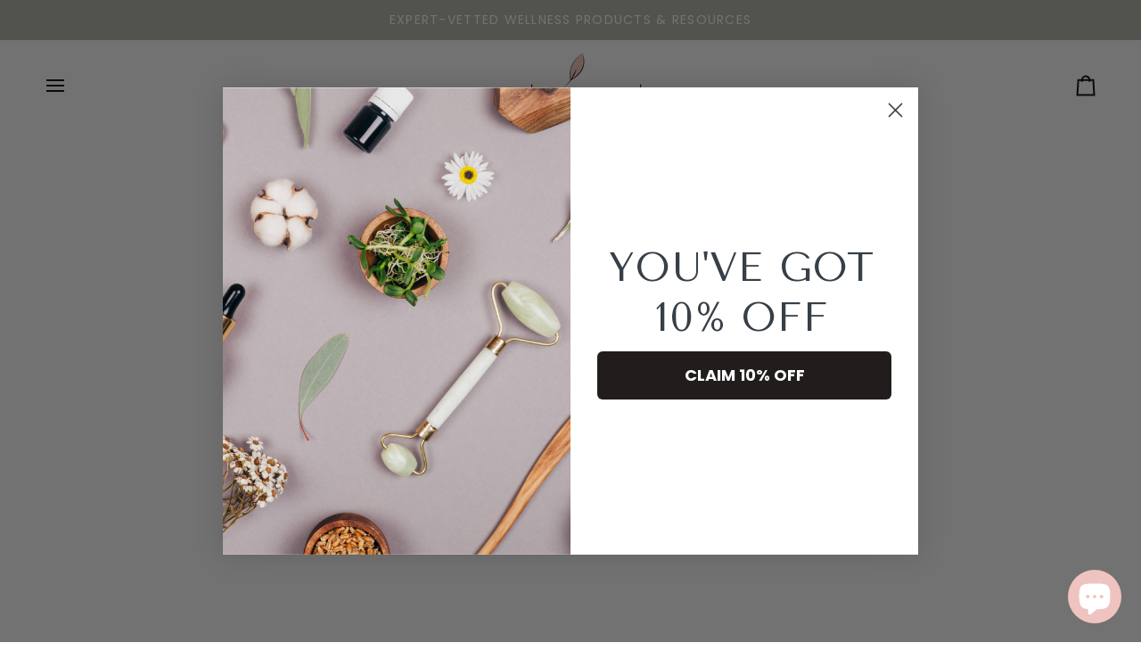

--- FILE ---
content_type: text/html; charset=utf-8
request_url: https://crunchymamabox.com/collections/face-moisturizer
body_size: 50211
content:

<!doctype html>




<html class="no-js" lang="en" ><head>

  
    <script>tolstoyAppKey="190b40fb-ae49-4fb5-86d2-4bdf2ed79abe"</script>
    <script type="module"
      async
      src="https://widget.gotolstoy.com/we/widget.js"
    >
    </script>
    <script
      type="text/javascript"
      nomodule
      async
      src="https://widget.gotolstoy.com/widget/widget.js"
    ></script>
    
  <!-- Google Tag Manager -->
<script>(function(w,d,s,l,i){w[l]=w[l]||[];w[l].push({'gtm.start':
new Date().getTime(),event:'gtm.js'});var f=d.getElementsByTagName(s)[0],
j=d.createElement(s),dl=l!='dataLayer'?'&l='+l:'';j.async=true;j.src=
'https://www.googletagmanager.com/gtm.js?id='+i+dl;f.parentNode.insertBefore(j,f);
})(window,document,'script','dataLayer','GTM-TM5KWWZ');</script>
<!-- End Google Tag Manager -->




  
  <script async src="https://pagead2.googlesyndication.com/pagead/js/adsbygoogle.js?client=ca-pub-6020695173142177"
     crossorigin="anonymous"></script>
  <meta charset="utf-8">
  <meta http-equiv="X-UA-Compatible" content="IE=edge,chrome=1">
  <meta name="viewport" content="width=device-width,initial-scale=1,viewport-fit=cover">
  <meta name="theme-color" content="#b0b3a1"><link rel="canonical" href="https://crunchymamabox.com/collections/face-moisturizer"><!-- ======================= Pipeline Theme V7.2.1 ========================= -->


  <!-- Font-Awesome ================================================== -->
  <link rel="stylesheet" href="https://cdnjs.cloudflare.com/ajax/libs/font-awesome/6.7.2/css/all.min.css">
  
  <!-- Preloading ================================================================== -->

  <link rel="preconnect" href="https://cdn.shopify.com" crossorigin>
  <link rel="dns-prefetch" href="https://cdn.shopify.com">
  <link rel="preconnect" href="https://fonts.shopify.com" crossorigin>
  <link rel="dns-prefetch" href="https://fonts.shopifycdn.com">
  <link rel="preconnect" href="https://monorail-edge.shopifysvc.com" crossorigin>

  <link rel="preload" href="//crunchymamabox.com/cdn/fonts/poppins/poppins_n4.0ba78fa5af9b0e1a374041b3ceaadf0a43b41362.woff2" as="font" type="font/woff2" crossorigin>
  <link rel="preload" href="//crunchymamabox.com/cdn/fonts/tenor_sans/tenorsans_n4.966071a72c28462a9256039d3e3dc5b0cf314f65.woff2" as="font" type="font/woff2" crossorigin>
  <link rel="preload" href="//crunchymamabox.com/cdn/fonts/poppins/poppins_n4.0ba78fa5af9b0e1a374041b3ceaadf0a43b41362.woff2" as="font" type="font/woff2" crossorigin>

  <link href="//crunchymamabox.com/cdn/shop/t/11/assets/vendor.js?v=144118437607305429831706230565" as="script" rel="preload">
  <link href="//crunchymamabox.com/cdn/shop/t/11/assets/theme.js?v=123217510589376158601706591124" as="script" rel="preload">
  <link href="//crunchymamabox.com/cdn/shop/t/11/assets/theme.css?v=43293250250990847211708715447" as="script" rel="preload">

  <!-- Title and description ================================================ --><link rel="shortcut icon" href="//crunchymamabox.com/cdn/shop/files/CMB-FAV-2021_32x32.png?v=1614318238" type="image/png">
  <title>
    

    Face Moisturizer
&ndash; Crunchy Mama Box

  </title><!-- /snippets/social-meta-tags.liquid --><meta property="og:site_name" content="Crunchy Mama Box">
<meta property="og:url" content="https://crunchymamabox.com/collections/face-moisturizer">
<meta property="og:title" content="Face Moisturizer">
<meta property="og:type" content="website">
<meta property="og:description" content="Your Gateway to Conscious Living 🌿✨
Discover a wealth of resources that empower you to make informed choices for a healthier lifestyle."><meta property="og:image" content="http://crunchymamabox.com/cdn/shop/collections/Collections_images_1920_x_1280_5.png?v=1682011310">
    <meta property="og:image:secure_url" content="https://crunchymamabox.com/cdn/shop/collections/Collections_images_1920_x_1280_5.png?v=1682011310">
    <meta property="og:image:width" content="1920">
    <meta property="og:image:height" content="1280">


<meta name="twitter:site" content="@">
<meta name="twitter:card" content="summary_large_image">
<meta name="twitter:title" content="Face Moisturizer">
<meta name="twitter:description" content="Your Gateway to Conscious Living 🌿✨
Discover a wealth of resources that empower you to make informed choices for a healthier lifestyle."><!-- CSS ================================================================== -->

  <link href="//crunchymamabox.com/cdn/shop/t/11/assets/font-settings.css?v=96322673954044274011759333563" rel="stylesheet" type="text/css" media="all" />

  <!-- /snippets/css-variables.liquid -->


<style data-shopify>

:root {
/* ================ Layout Variables ================ */






--LAYOUT-WIDTH: 1450px;
--LAYOUT-GUTTER: 24px;
--LAYOUT-GUTTER-OFFSET: -24px;
--NAV-GUTTER: 15px;
--LAYOUT-OUTER: 50px;

/* ================ Product video ================ */

--COLOR-VIDEO-BG: #f2f2f2;


/* ================ Color Variables ================ */

/* === Backgrounds ===*/
--COLOR-BG: #ffffff;
--COLOR-BG-ACCENT: #f7f6f5;

/* === Text colors ===*/
--COLOR-TEXT-DARK: #3d332f;
--COLOR-TEXT: #5f5b59;
--COLOR-TEXT-LIGHT: #8f8c8b;

/* === Bright color ===*/
--COLOR-PRIMARY: #efc3bf;
--COLOR-PRIMARY-HOVER: #eb8076;
--COLOR-PRIMARY-FADE: rgba(239, 195, 191, 0.05);
--COLOR-PRIMARY-FADE-HOVER: rgba(239, 195, 191, 0.1);--COLOR-PRIMARY-OPPOSITE: #000000;

/* === Secondary/link Color ===*/
--COLOR-SECONDARY: #b0b3a1;
--COLOR-SECONDARY-HOVER: #98a464;
--COLOR-SECONDARY-FADE: rgba(176, 179, 161, 0.05);
--COLOR-SECONDARY-FADE-HOVER: rgba(176, 179, 161, 0.1);--COLOR-SECONDARY-OPPOSITE: #000000;

/* === Shades of grey ===*/
--COLOR-A5:  rgba(95, 91, 89, 0.05);
--COLOR-A10: rgba(95, 91, 89, 0.1);
--COLOR-A20: rgba(95, 91, 89, 0.2);
--COLOR-A35: rgba(95, 91, 89, 0.35);
--COLOR-A50: rgba(95, 91, 89, 0.5);
--COLOR-A80: rgba(95, 91, 89, 0.8);
--COLOR-A90: rgba(95, 91, 89, 0.9);
--COLOR-A95: rgba(95, 91, 89, 0.95);


/* ================ Inverted Color Variables ================ */

--INVERSE-BG: #5f5b59;
--INVERSE-BG-ACCENT: #9e9892;

/* === Text colors ===*/
--INVERSE-TEXT-DARK: #ffffff;
--INVERSE-TEXT: #ffffff;
--INVERSE-TEXT-LIGHT: #cfcecd;

/* === Bright color ===*/
--INVERSE-PRIMARY: #efc3bf;
--INVERSE-PRIMARY-HOVER: #eb8076;
--INVERSE-PRIMARY-FADE: rgba(239, 195, 191, 0.05);
--INVERSE-PRIMARY-FADE-HOVER: rgba(239, 195, 191, 0.1);--INVERSE-PRIMARY-OPPOSITE: #000000;


/* === Second Color ===*/
--INVERSE-SECONDARY: #b0b3a1;
--INVERSE-SECONDARY-HOVER: #98a464;
--INVERSE-SECONDARY-FADE: rgba(176, 179, 161, 0.05);
--INVERSE-SECONDARY-FADE-HOVER: rgba(176, 179, 161, 0.1);--INVERSE-SECONDARY-OPPOSITE: #000000;


/* === Shades of grey ===*/
--INVERSE-A5:  rgba(255, 255, 255, 0.05);
--INVERSE-A10: rgba(255, 255, 255, 0.1);
--INVERSE-A20: rgba(255, 255, 255, 0.2);
--INVERSE-A35: rgba(255, 255, 255, 0.3);
--INVERSE-A80: rgba(255, 255, 255, 0.8);
--INVERSE-A90: rgba(255, 255, 255, 0.9);
--INVERSE-A95: rgba(255, 255, 255, 0.95);


/* ================ Bright Color Variables ================ */

--BRIGHT-BG: #b0b3a1;
--BRIGHT-BG-ACCENT: #e0d5ca;

/* === Text colors ===*/
--BRIGHT-TEXT-DARK: #ffffff;
--BRIGHT-TEXT: #ffffff;
--BRIGHT-TEXT-LIGHT: #e7e8e3;

/* === Bright color ===*/
--BRIGHT-PRIMARY: #5f5b59;
--BRIGHT-PRIMARY-HOVER: #40322c;
--BRIGHT-PRIMARY-FADE: rgba(95, 91, 89, 0.05);
--BRIGHT-PRIMARY-FADE-HOVER: rgba(95, 91, 89, 0.1);--BRIGHT-PRIMARY-OPPOSITE: #ffffff;


/* === Second Color ===*/
--BRIGHT-SECONDARY: #efc3bf;
--BRIGHT-SECONDARY-HOVER: #eb8076;
--BRIGHT-SECONDARY-FADE: rgba(239, 195, 191, 0.05);
--BRIGHT-SECONDARY-FADE-HOVER: rgba(239, 195, 191, 0.1);--BRIGHT-SECONDARY-OPPOSITE: #000000;


/* === Shades of grey ===*/
--BRIGHT-A5:  rgba(255, 255, 255, 0.05);
--BRIGHT-A10: rgba(255, 255, 255, 0.1);
--BRIGHT-A20: rgba(255, 255, 255, 0.2);
--BRIGHT-A35: rgba(255, 255, 255, 0.3);
--BRIGHT-A80: rgba(255, 255, 255, 0.8);
--BRIGHT-A90: rgba(255, 255, 255, 0.9);
--BRIGHT-A95: rgba(255, 255, 255, 0.95);


/* === Account Bar ===*/
--COLOR-ANNOUNCEMENT-BG: #b0b3a1;
--COLOR-ANNOUNCEMENT-TEXT: #ffffff;

/* === Nav and dropdown link background ===*/
--COLOR-NAV: #ffffff;
--COLOR-NAV-TEXT: #000000;
--COLOR-NAV-TEXT-DARK: #000000;
--COLOR-NAV-TEXT-LIGHT: #4d4d4d;
--COLOR-NAV-BORDER: #f7f6f5;
--COLOR-NAV-A10: rgba(0, 0, 0, 0.1);
--COLOR-NAV-A50: rgba(0, 0, 0, 0.5);
--COLOR-HIGHLIGHT-LINK: #b0b3a1;

/* === Site Footer ===*/
--COLOR-FOOTER-BG: #5f5b59;
--COLOR-FOOTER-TEXT: #ffffff;
--COLOR-FOOTER-A5: rgba(255, 255, 255, 0.05);
--COLOR-FOOTER-A15: rgba(255, 255, 255, 0.15);
--COLOR-FOOTER-A90: rgba(255, 255, 255, 0.9);

/* === Sub-Footer ===*/
--COLOR-SUB-FOOTER-BG: #5f5b59;
--COLOR-SUB-FOOTER-TEXT: #f7f6f5;
--COLOR-SUB-FOOTER-A5: rgba(247, 246, 245, 0.05);
--COLOR-SUB-FOOTER-A15: rgba(247, 246, 245, 0.15);
--COLOR-SUB-FOOTER-A90: rgba(247, 246, 245, 0.9);

/* === Products ===*/
--PRODUCT-GRID-ASPECT-RATIO: 100%;

/* === Product badges ===*/
--COLOR-BADGE: #ffffff;
--COLOR-BADGE-TEXT: #424242;
--COLOR-BADGE-TEXT-DARK: #1f1919;
--COLOR-BADGE-TEXT-HOVER: #686868;
--COLOR-BADGE-HAIRLINE: #f6f6f6;

/* === Product item slider ===*/--COLOR-PRODUCT-SLIDER: #ffffff;--COLOR-PRODUCT-SLIDER-OPPOSITE: rgba(13, 13, 13, 0.06);/* === disabled form colors ===*/
--COLOR-DISABLED-BG: #efefee;
--COLOR-DISABLED-TEXT: #c7c6c5;

--INVERSE-DISABLED-BG: #6f6b6a;
--INVERSE-DISABLED-TEXT: #979493;


/* === Tailwind RGBA Palette ===*/
--RGB-CANVAS: 255 255 255;
--RGB-CONTENT: 95 91 89;
--RGB-PRIMARY: 239 195 191;
--RGB-SECONDARY: 176 179 161;

--RGB-DARK-CANVAS: 95 91 89;
--RGB-DARK-CONTENT: 255 255 255;
--RGB-DARK-PRIMARY: 239 195 191;
--RGB-DARK-SECONDARY: 176 179 161;

--RGB-BRIGHT-CANVAS: 176 179 161;
--RGB-BRIGHT-CONTENT: 255 255 255;
--RGB-BRIGHT-PRIMARY: 95 91 89;
--RGB-BRIGHT-SECONDARY: 239 195 191;

--RGB-PRIMARY-CONTRAST: 0 0 0;
--RGB-SECONDARY-CONTRAST: 0 0 0;

--RGB-DARK-PRIMARY-CONTRAST: 0 0 0;
--RGB-DARK-SECONDARY-CONTRAST: 0 0 0;

--RGB-BRIGHT-PRIMARY-CONTRAST: 255 255 255;
--RGB-BRIGHT-SECONDARY-CONTRAST: 0 0 0;


/* === Button Radius === */
--BUTTON-RADIUS: 5px;


/* === Icon Stroke Width === */
--ICON-STROKE-WIDTH: 2px;


/* ================ Typography ================ */

--FONT-STACK-BODY: Poppins, sans-serif;
--FONT-STYLE-BODY: normal;
--FONT-WEIGHT-BODY: 400;
--FONT-WEIGHT-BODY-BOLD: 500;
--FONT-ADJUST-BODY: 1.0;

  --FONT-BODY-TRANSFORM: none;
  --FONT-BODY-LETTER-SPACING: normal;


--FONT-STACK-HEADING: "Tenor Sans", sans-serif;
--FONT-STYLE-HEADING: normal;
--FONT-WEIGHT-HEADING: 400;
--FONT-WEIGHT-HEADING-BOLD: 700;
--FONT-ADJUST-HEADING: 1.0;

  --FONT-HEADING-TRANSFORM: uppercase;
  --FONT-HEADING-LETTER-SPACING: 0.09em;

--FONT-STACK-ACCENT: Poppins, sans-serif;
--FONT-STYLE-ACCENT: normal;
--FONT-WEIGHT-ACCENT: 400;
--FONT-WEIGHT-ACCENT-BOLD: 500;
--FONT-ADJUST-ACCENT: 1.0;

  --FONT-ACCENT-TRANSFORM: uppercase;
  --FONT-ACCENT-LETTER-SPACING: 0.09em;

--TYPE-STACK-NAV: Poppins, sans-serif;
--TYPE-STYLE-NAV: normal;
--TYPE-ADJUST-NAV: 1.0;
--TYPE-WEIGHT-NAV: 400;

  --FONT-NAV-TRANSFORM: uppercase;
  --FONT-NAV-LETTER-SPACING: 0.09em;

--TYPE-STACK-BUTTON: Poppins, sans-serif;
--TYPE-STYLE-BUTTON: normal;
--TYPE-ADJUST-BUTTON: 1.0;
--TYPE-WEIGHT-BUTTON: 500;

  --FONT-BUTTON-TRANSFORM: uppercase;
  --FONT-BUTTON-LETTER-SPACING: 0.09em;

--TYPE-STACK-KICKER: Poppins, sans-serif;
--TYPE-STYLE-KICKER: normal;
--TYPE-ADJUST-KICKER: 1.0;
--TYPE-WEIGHT-KICKER: 500;

  --FONT-KICKER-TRANSFORM: uppercase;
  --FONT-KICKER-LETTER-SPACING: 0.09em;


--ICO-SELECT: url('//crunchymamabox.com/cdn/shop/t/11/assets/ico-select.svg?v=40286377044376883821706230596');

/* ================ Photo correction ================ */
--PHOTO-CORRECTION: 100%;


  <!-- /snippets/css-variables-contrast.liquid -->



--COLOR-TEXT-DARK: #211a17;
--COLOR-TEXT:#3d332f;
--COLOR-TEXT-LIGHT: #5f5b59;

--INVERSE-TEXT-DARK: #ffffff;
--INVERSE-TEXT: #ffffff;
--INVERSE-TEXT-LIGHT: #ffffff;


}


/* ================ Typography ================ */
/* ================ type-scale.com ============ */

/* 1.16 base 11.5 */
:root {
  --font-1: 10px;
  --font-2: 11px;
  --font-3: 13px;
  --font-4: 15px;
  --font-5: 17px;
  --font-6: 20px;
  --font-7: 24px;
  --font-8: 27px;
  --font-9: 32px;
  --font-10:37px;
  --font-11:43px;
  --font-12:49px;
  --font-13:57px;
  --font-14:67px;
  --font-15:77px;
}

/* 1.175 base 11.5 */
@media only screen and (min-width: 480px) and (max-width: 1099px) {
  :root {
  --font-1: 10px;
  --font-2: 11.5px;
  --font-3: 13.5px;
  --font-4: 16px;
  --font-5: 19px;
  --font-6: 22px;
  --font-7: 26px;
  --font-8: 30px;
  --font-9: 36px;
  --font-10:42px;
  --font-11:49px;
  --font-12:58px;
  --font-13:68px;
  --font-14:80px;
  --font-15:94px;
  }
}

 /* 1.22 base 11.5 */
 @media only screen and (min-width: 1100px) {
  :root {
  --font-1: 10px;
  --font-2: 11.5px;
  --font-3: 14px;
  --font-4: 17px;
  --font-5: 21px;
  --font-6: 25px;
  --font-7: 31px;
  --font-8: 38px;
  --font-9: 46px;
  --font-10:56px;
  --font-11:68px;
  --font-12:83px;
  --font-13:102px;
  --font-14:124px;
  --font-15:151px;
  }
}


</style>


  <link href="//crunchymamabox.com/cdn/shop/t/11/assets/theme.css?v=43293250250990847211708715447" rel="stylesheet" type="text/css" media="all" />

  <script>
    document.documentElement.className = document.documentElement.className.replace('no-js', 'js');

    
      document.documentElement.classList.add('aos-initialized');let root = '/';
    if (root[root.length - 1] !== '/') {
      root = `${root}/`;
    }
    var theme = {
      routes: {
        root_url: root,
        cart: '/cart',
        cart_add_url: '/cart/add',
        product_recommendations_url: '/recommendations/products',
        account_addresses_url: '/account/addresses',
        predictive_search_url: '/search/suggest'
      },
      state: {
        cartOpen: null,
      },
      sizes: {
        small: 480,
        medium: 768,
        large: 1100,
        widescreen: 1400
      },
      assets: {
        photoswipe: '//crunchymamabox.com/cdn/shop/t/11/assets/photoswipe.js?v=162613001030112971491706230564',
        smoothscroll: '//crunchymamabox.com/cdn/shop/t/11/assets/smoothscroll.js?v=37906625415260927261706230564',
        swatches: '//crunchymamabox.com/cdn/shop/t/11/assets/swatches.json?v=154940297821828866241706230565',
        noImage: '//crunchymamabox.com/cdn/shopifycloud/storefront/assets/no-image-2048-a2addb12.gif',
        base: '//crunchymamabox.com/cdn/shop/t/11/assets/'
      },
      strings: {
        swatchesKey: "Color, Colour",
        addToCart: "Add to Cart",
        estimateShipping: "Estimate shipping",
        noShippingAvailable: "We do not ship to this destination.",
        free: "Free",
        from: "From",
        preOrder: "Pre-order",
        soldOut: "Sold Out",
        sale: "Sale",
        subscription: "Subscription",
        unavailable: "Unavailable",
        unitPrice: "Unit price",
        unitPriceSeparator: "per",
        stockout: "All available stock is in cart",
        products: "Products",
        pages: "Pages",
        collections: "Collections",
        resultsFor: "Results for",
        noResultsFor: "No results for",
        articles: "Articles",
        successMessage: "Link copied to clipboard",
      },
      settings: {
        badge_sale_type: "dollar",
        animate_hover: true,
        animate_scroll: true,
        show_locale_desktop: null,
        show_locale_mobile: null,
        show_currency_desktop: null,
        show_currency_mobile: null,
        currency_select_type: "country",
        currency_code_enable: false,
        cycle_images_hover_delay: 1.5
      },
      info: {
        name: 'pipeline'
      },
      version: '7.2.1',
      moneyFormat: "${{amount}}",
      shopCurrency: "USD",
      currencyCode: "USD"
    }
    let windowInnerHeight = window.innerHeight;
    document.documentElement.style.setProperty('--full-screen', `${windowInnerHeight}px`);
    document.documentElement.style.setProperty('--three-quarters', `${windowInnerHeight * 0.75}px`);
    document.documentElement.style.setProperty('--two-thirds', `${windowInnerHeight * 0.66}px`);
    document.documentElement.style.setProperty('--one-half', `${windowInnerHeight * 0.5}px`);
    document.documentElement.style.setProperty('--one-third', `${windowInnerHeight * 0.33}px`);
    document.documentElement.style.setProperty('--one-fifth', `${windowInnerHeight * 0.2}px`);

    window.isRTL = document.documentElement.getAttribute('dir') === 'rtl';
  </script><!-- Theme Javascript ============================================================== -->
  <script src="//crunchymamabox.com/cdn/shop/t/11/assets/vendor.js?v=144118437607305429831706230565" defer="defer"></script>
  <script src="//crunchymamabox.com/cdn/shop/t/11/assets/theme.js?v=123217510589376158601706591124" defer="defer"></script>

  <script>
    (function () {
      function onPageShowEvents() {
        if ('requestIdleCallback' in window) {
          requestIdleCallback(initCartEvent, { timeout: 500 })
        } else {
          initCartEvent()
        }
        function initCartEvent(){
          window.fetch(window.theme.routes.cart + '.js')
          .then((response) => {
            if(!response.ok){
              throw {status: response.statusText};
            }
            return response.json();
          })
          .then((response) => {
            document.dispatchEvent(new CustomEvent('theme:cart:change', {
              detail: {
                cart: response,
              },
              bubbles: true,
            }));
            return response;
          })
          .catch((e) => {
            console.error(e);
          });
        }
      };
      window.onpageshow = onPageShowEvents;
    })();
  </script>

  <script type="text/javascript">
    if (window.MSInputMethodContext && document.documentMode) {
      var scripts = document.getElementsByTagName('script')[0];
      var polyfill = document.createElement("script");
      polyfill.defer = true;
      polyfill.src = "//crunchymamabox.com/cdn/shop/t/11/assets/ie11.js?v=144489047535103983231706230564";

      scripts.parentNode.insertBefore(polyfill, scripts);
    }
  </script>

  <!-- Shopify app scripts =========================================================== -->
  <script>window.performance && window.performance.mark && window.performance.mark('shopify.content_for_header.start');</script><meta name="facebook-domain-verification" content="5hb6zite4o8yk6i3rmoku36yoxmbqg">
<meta name="facebook-domain-verification" content="5hb6zite4o8yk6i3rmoku36yoxmbqg">
<meta name="google-site-verification" content="0FiKR4CTs_b5FkAgD4WOxl7EEKGZlZuOvEGjLRW7CEw">
<meta id="shopify-digital-wallet" name="shopify-digital-wallet" content="/49102749855/digital_wallets/dialog">
<meta name="shopify-checkout-api-token" content="b543f0eea571fd00d28c897ae1fe07c0">
<meta id="in-context-paypal-metadata" data-shop-id="49102749855" data-venmo-supported="false" data-environment="production" data-locale="en_US" data-paypal-v4="true" data-currency="USD">
<link rel="alternate" type="application/atom+xml" title="Feed" href="/collections/face-moisturizer.atom" />
<link rel="next" href="/collections/face-moisturizer?page=2">
<link rel="alternate" type="application/json+oembed" href="https://crunchymamabox.com/collections/face-moisturizer.oembed">
<script async="async" src="/checkouts/internal/preloads.js?locale=en-US"></script>
<link rel="preconnect" href="https://shop.app" crossorigin="anonymous">
<script async="async" src="https://shop.app/checkouts/internal/preloads.js?locale=en-US&shop_id=49102749855" crossorigin="anonymous"></script>
<script id="apple-pay-shop-capabilities" type="application/json">{"shopId":49102749855,"countryCode":"US","currencyCode":"USD","merchantCapabilities":["supports3DS"],"merchantId":"gid:\/\/shopify\/Shop\/49102749855","merchantName":"Crunchy Mama Box","requiredBillingContactFields":["postalAddress","email"],"requiredShippingContactFields":["postalAddress","email"],"shippingType":"shipping","supportedNetworks":["visa","masterCard","amex","discover","elo","jcb"],"total":{"type":"pending","label":"Crunchy Mama Box","amount":"1.00"},"shopifyPaymentsEnabled":true,"supportsSubscriptions":true}</script>
<script id="shopify-features" type="application/json">{"accessToken":"b543f0eea571fd00d28c897ae1fe07c0","betas":["rich-media-storefront-analytics"],"domain":"crunchymamabox.com","predictiveSearch":true,"shopId":49102749855,"locale":"en"}</script>
<script>var Shopify = Shopify || {};
Shopify.shop = "crunchy-mama-box.myshopify.com";
Shopify.locale = "en";
Shopify.currency = {"active":"USD","rate":"1.0"};
Shopify.country = "US";
Shopify.theme = {"name":"Crunchy Mama Box - Pipeline Theme","id":134725894303,"schema_name":"Pipeline","schema_version":"7.2.1","theme_store_id":739,"role":"main"};
Shopify.theme.handle = "null";
Shopify.theme.style = {"id":null,"handle":null};
Shopify.cdnHost = "crunchymamabox.com/cdn";
Shopify.routes = Shopify.routes || {};
Shopify.routes.root = "/";</script>
<script type="module">!function(o){(o.Shopify=o.Shopify||{}).modules=!0}(window);</script>
<script>!function(o){function n(){var o=[];function n(){o.push(Array.prototype.slice.apply(arguments))}return n.q=o,n}var t=o.Shopify=o.Shopify||{};t.loadFeatures=n(),t.autoloadFeatures=n()}(window);</script>
<script>
  window.ShopifyPay = window.ShopifyPay || {};
  window.ShopifyPay.apiHost = "shop.app\/pay";
  window.ShopifyPay.redirectState = null;
</script>
<script id="shop-js-analytics" type="application/json">{"pageType":"collection"}</script>
<script defer="defer" async type="module" src="//crunchymamabox.com/cdn/shopifycloud/shop-js/modules/v2/client.init-shop-cart-sync_dlpDe4U9.en.esm.js"></script>
<script defer="defer" async type="module" src="//crunchymamabox.com/cdn/shopifycloud/shop-js/modules/v2/chunk.common_FunKbpTJ.esm.js"></script>
<script type="module">
  await import("//crunchymamabox.com/cdn/shopifycloud/shop-js/modules/v2/client.init-shop-cart-sync_dlpDe4U9.en.esm.js");
await import("//crunchymamabox.com/cdn/shopifycloud/shop-js/modules/v2/chunk.common_FunKbpTJ.esm.js");

  window.Shopify.SignInWithShop?.initShopCartSync?.({"fedCMEnabled":true,"windoidEnabled":true});

</script>
<script>
  window.Shopify = window.Shopify || {};
  if (!window.Shopify.featureAssets) window.Shopify.featureAssets = {};
  window.Shopify.featureAssets['shop-js'] = {"shop-cart-sync":["modules/v2/client.shop-cart-sync_DIWHqfTk.en.esm.js","modules/v2/chunk.common_FunKbpTJ.esm.js"],"init-fed-cm":["modules/v2/client.init-fed-cm_CmNkGb1A.en.esm.js","modules/v2/chunk.common_FunKbpTJ.esm.js"],"shop-button":["modules/v2/client.shop-button_Dpfxl9vG.en.esm.js","modules/v2/chunk.common_FunKbpTJ.esm.js"],"shop-cash-offers":["modules/v2/client.shop-cash-offers_CtPYbIPM.en.esm.js","modules/v2/chunk.common_FunKbpTJ.esm.js","modules/v2/chunk.modal_n1zSoh3t.esm.js"],"init-windoid":["modules/v2/client.init-windoid_V_O5I0mt.en.esm.js","modules/v2/chunk.common_FunKbpTJ.esm.js"],"shop-toast-manager":["modules/v2/client.shop-toast-manager_p8J9W8kY.en.esm.js","modules/v2/chunk.common_FunKbpTJ.esm.js"],"init-shop-email-lookup-coordinator":["modules/v2/client.init-shop-email-lookup-coordinator_DUdFDmvK.en.esm.js","modules/v2/chunk.common_FunKbpTJ.esm.js"],"init-shop-cart-sync":["modules/v2/client.init-shop-cart-sync_dlpDe4U9.en.esm.js","modules/v2/chunk.common_FunKbpTJ.esm.js"],"pay-button":["modules/v2/client.pay-button_x_P2fRzB.en.esm.js","modules/v2/chunk.common_FunKbpTJ.esm.js"],"shop-login-button":["modules/v2/client.shop-login-button_C3-NmE42.en.esm.js","modules/v2/chunk.common_FunKbpTJ.esm.js","modules/v2/chunk.modal_n1zSoh3t.esm.js"],"avatar":["modules/v2/client.avatar_BTnouDA3.en.esm.js"],"init-shop-for-new-customer-accounts":["modules/v2/client.init-shop-for-new-customer-accounts_aeWumpsw.en.esm.js","modules/v2/client.shop-login-button_C3-NmE42.en.esm.js","modules/v2/chunk.common_FunKbpTJ.esm.js","modules/v2/chunk.modal_n1zSoh3t.esm.js"],"init-customer-accounts-sign-up":["modules/v2/client.init-customer-accounts-sign-up_CRLhpYdY.en.esm.js","modules/v2/client.shop-login-button_C3-NmE42.en.esm.js","modules/v2/chunk.common_FunKbpTJ.esm.js","modules/v2/chunk.modal_n1zSoh3t.esm.js"],"checkout-modal":["modules/v2/client.checkout-modal_EOl6FxyC.en.esm.js","modules/v2/chunk.common_FunKbpTJ.esm.js","modules/v2/chunk.modal_n1zSoh3t.esm.js"],"init-customer-accounts":["modules/v2/client.init-customer-accounts_BkuyBVsz.en.esm.js","modules/v2/client.shop-login-button_C3-NmE42.en.esm.js","modules/v2/chunk.common_FunKbpTJ.esm.js","modules/v2/chunk.modal_n1zSoh3t.esm.js"],"shop-follow-button":["modules/v2/client.shop-follow-button_DDNA7Aw9.en.esm.js","modules/v2/chunk.common_FunKbpTJ.esm.js","modules/v2/chunk.modal_n1zSoh3t.esm.js"],"lead-capture":["modules/v2/client.lead-capture_LZVhB0lN.en.esm.js","modules/v2/chunk.common_FunKbpTJ.esm.js","modules/v2/chunk.modal_n1zSoh3t.esm.js"],"shop-login":["modules/v2/client.shop-login_D4d_T_FR.en.esm.js","modules/v2/chunk.common_FunKbpTJ.esm.js","modules/v2/chunk.modal_n1zSoh3t.esm.js"],"payment-terms":["modules/v2/client.payment-terms_g-geHK5T.en.esm.js","modules/v2/chunk.common_FunKbpTJ.esm.js","modules/v2/chunk.modal_n1zSoh3t.esm.js"]};
</script>
<script>(function() {
  var isLoaded = false;
  function asyncLoad() {
    if (isLoaded) return;
    isLoaded = true;
    var urls = ["\/\/cdn.shopify.com\/proxy\/5679121288a263bb0e4194cd16341c04b241446713273925f849ebc84b2ccd0c\/static.cdn.printful.com\/static\/js\/external\/shopify-product-customizer.js?v=0.28\u0026shop=crunchy-mama-box.myshopify.com\u0026sp-cache-control=cHVibGljLCBtYXgtYWdlPTkwMA","https:\/\/www.myregistry.com\/ScriptPlatform\/Shopify\/AddToMrButton.js?siteKey=05a4GtSjNZauteVU_N__pw2\u0026lang=en\u0026version=735837575\u0026shop=crunchy-mama-box.myshopify.com","https:\/\/cdn.s3.pop-convert.com\/pcjs.production.min.js?unique_id=crunchy-mama-box.myshopify.com\u0026shop=crunchy-mama-box.myshopify.com","https:\/\/script.pop-convert.com\/new-micro\/production.pc.min.js?unique_id=crunchy-mama-box.myshopify.com\u0026shop=crunchy-mama-box.myshopify.com","https:\/\/storage.nfcube.com\/instafeed-bc26f4d24860d8cfe8dd8bf6a4cd1c0e.js?shop=crunchy-mama-box.myshopify.com"];
    for (var i = 0; i < urls.length; i++) {
      var s = document.createElement('script');
      s.type = 'text/javascript';
      s.async = true;
      s.src = urls[i];
      var x = document.getElementsByTagName('script')[0];
      x.parentNode.insertBefore(s, x);
    }
  };
  if(window.attachEvent) {
    window.attachEvent('onload', asyncLoad);
  } else {
    window.addEventListener('load', asyncLoad, false);
  }
})();</script>
<script id="__st">var __st={"a":49102749855,"offset":-18000,"reqid":"91e19229-c0bb-4b44-a4ec-6e8a9b95ef72-1765516750","pageurl":"crunchymamabox.com\/collections\/face-moisturizer","u":"e4afeebfc75b","p":"collection","rtyp":"collection","rid":290209693855};</script>
<script>window.ShopifyPaypalV4VisibilityTracking = true;</script>
<script id="captcha-bootstrap">!function(){'use strict';const t='contact',e='account',n='new_comment',o=[[t,t],['blogs',n],['comments',n],[t,'customer']],c=[[e,'customer_login'],[e,'guest_login'],[e,'recover_customer_password'],[e,'create_customer']],r=t=>t.map((([t,e])=>`form[action*='/${t}']:not([data-nocaptcha='true']) input[name='form_type'][value='${e}']`)).join(','),a=t=>()=>t?[...document.querySelectorAll(t)].map((t=>t.form)):[];function s(){const t=[...o],e=r(t);return a(e)}const i='password',u='form_key',d=['recaptcha-v3-token','g-recaptcha-response','h-captcha-response',i],f=()=>{try{return window.sessionStorage}catch{return}},m='__shopify_v',_=t=>t.elements[u];function p(t,e,n=!1){try{const o=window.sessionStorage,c=JSON.parse(o.getItem(e)),{data:r}=function(t){const{data:e,action:n}=t;return t[m]||n?{data:e,action:n}:{data:t,action:n}}(c);for(const[e,n]of Object.entries(r))t.elements[e]&&(t.elements[e].value=n);n&&o.removeItem(e)}catch(o){console.error('form repopulation failed',{error:o})}}const l='form_type',E='cptcha';function T(t){t.dataset[E]=!0}const w=window,h=w.document,L='Shopify',v='ce_forms',y='captcha';let A=!1;((t,e)=>{const n=(g='f06e6c50-85a8-45c8-87d0-21a2b65856fe',I='https://cdn.shopify.com/shopifycloud/storefront-forms-hcaptcha/ce_storefront_forms_captcha_hcaptcha.v1.5.2.iife.js',D={infoText:'Protected by hCaptcha',privacyText:'Privacy',termsText:'Terms'},(t,e,n)=>{const o=w[L][v],c=o.bindForm;if(c)return c(t,g,e,D).then(n);var r;o.q.push([[t,g,e,D],n]),r=I,A||(h.body.append(Object.assign(h.createElement('script'),{id:'captcha-provider',async:!0,src:r})),A=!0)});var g,I,D;w[L]=w[L]||{},w[L][v]=w[L][v]||{},w[L][v].q=[],w[L][y]=w[L][y]||{},w[L][y].protect=function(t,e){n(t,void 0,e),T(t)},Object.freeze(w[L][y]),function(t,e,n,w,h,L){const[v,y,A,g]=function(t,e,n){const i=e?o:[],u=t?c:[],d=[...i,...u],f=r(d),m=r(i),_=r(d.filter((([t,e])=>n.includes(e))));return[a(f),a(m),a(_),s()]}(w,h,L),I=t=>{const e=t.target;return e instanceof HTMLFormElement?e:e&&e.form},D=t=>v().includes(t);t.addEventListener('submit',(t=>{const e=I(t);if(!e)return;const n=D(e)&&!e.dataset.hcaptchaBound&&!e.dataset.recaptchaBound,o=_(e),c=g().includes(e)&&(!o||!o.value);(n||c)&&t.preventDefault(),c&&!n&&(function(t){try{if(!f())return;!function(t){const e=f();if(!e)return;const n=_(t);if(!n)return;const o=n.value;o&&e.removeItem(o)}(t);const e=Array.from(Array(32),(()=>Math.random().toString(36)[2])).join('');!function(t,e){_(t)||t.append(Object.assign(document.createElement('input'),{type:'hidden',name:u})),t.elements[u].value=e}(t,e),function(t,e){const n=f();if(!n)return;const o=[...t.querySelectorAll(`input[type='${i}']`)].map((({name:t})=>t)),c=[...d,...o],r={};for(const[a,s]of new FormData(t).entries())c.includes(a)||(r[a]=s);n.setItem(e,JSON.stringify({[m]:1,action:t.action,data:r}))}(t,e)}catch(e){console.error('failed to persist form',e)}}(e),e.submit())}));const S=(t,e)=>{t&&!t.dataset[E]&&(n(t,e.some((e=>e===t))),T(t))};for(const o of['focusin','change'])t.addEventListener(o,(t=>{const e=I(t);D(e)&&S(e,y())}));const B=e.get('form_key'),M=e.get(l),P=B&&M;t.addEventListener('DOMContentLoaded',(()=>{const t=y();if(P)for(const e of t)e.elements[l].value===M&&p(e,B);[...new Set([...A(),...v().filter((t=>'true'===t.dataset.shopifyCaptcha))])].forEach((e=>S(e,t)))}))}(h,new URLSearchParams(w.location.search),n,t,e,['guest_login'])})(!0,!0)}();</script>
<script integrity="sha256-52AcMU7V7pcBOXWImdc/TAGTFKeNjmkeM1Pvks/DTgc=" data-source-attribution="shopify.loadfeatures" defer="defer" src="//crunchymamabox.com/cdn/shopifycloud/storefront/assets/storefront/load_feature-81c60534.js" crossorigin="anonymous"></script>
<script crossorigin="anonymous" defer="defer" src="//crunchymamabox.com/cdn/shopifycloud/storefront/assets/shopify_pay/storefront-65b4c6d7.js?v=20250812"></script>
<script data-source-attribution="shopify.dynamic_checkout.dynamic.init">var Shopify=Shopify||{};Shopify.PaymentButton=Shopify.PaymentButton||{isStorefrontPortableWallets:!0,init:function(){window.Shopify.PaymentButton.init=function(){};var t=document.createElement("script");t.src="https://crunchymamabox.com/cdn/shopifycloud/portable-wallets/latest/portable-wallets.en.js",t.type="module",document.head.appendChild(t)}};
</script>
<script data-source-attribution="shopify.dynamic_checkout.buyer_consent">
  function portableWalletsHideBuyerConsent(e){var t=document.getElementById("shopify-buyer-consent"),n=document.getElementById("shopify-subscription-policy-button");t&&n&&(t.classList.add("hidden"),t.setAttribute("aria-hidden","true"),n.removeEventListener("click",e))}function portableWalletsShowBuyerConsent(e){var t=document.getElementById("shopify-buyer-consent"),n=document.getElementById("shopify-subscription-policy-button");t&&n&&(t.classList.remove("hidden"),t.removeAttribute("aria-hidden"),n.addEventListener("click",e))}window.Shopify?.PaymentButton&&(window.Shopify.PaymentButton.hideBuyerConsent=portableWalletsHideBuyerConsent,window.Shopify.PaymentButton.showBuyerConsent=portableWalletsShowBuyerConsent);
</script>
<script data-source-attribution="shopify.dynamic_checkout.cart.bootstrap">document.addEventListener("DOMContentLoaded",(function(){function t(){return document.querySelector("shopify-accelerated-checkout-cart, shopify-accelerated-checkout")}if(t())Shopify.PaymentButton.init();else{new MutationObserver((function(e,n){t()&&(Shopify.PaymentButton.init(),n.disconnect())})).observe(document.body,{childList:!0,subtree:!0})}}));
</script>
<link id="shopify-accelerated-checkout-styles" rel="stylesheet" media="screen" href="https://crunchymamabox.com/cdn/shopifycloud/portable-wallets/latest/accelerated-checkout-backwards-compat.css" crossorigin="anonymous">
<style id="shopify-accelerated-checkout-cart">
        #shopify-buyer-consent {
  margin-top: 1em;
  display: inline-block;
  width: 100%;
}

#shopify-buyer-consent.hidden {
  display: none;
}

#shopify-subscription-policy-button {
  background: none;
  border: none;
  padding: 0;
  text-decoration: underline;
  font-size: inherit;
  cursor: pointer;
}

#shopify-subscription-policy-button::before {
  box-shadow: none;
}

      </style>

<script>window.performance && window.performance.mark && window.performance.mark('shopify.content_for_header.end');</script>
<!-- BEGIN app block: shopify://apps/klaviyo-email-marketing-sms/blocks/klaviyo-onsite-embed/2632fe16-c075-4321-a88b-50b567f42507 -->












  <script async src="https://static.klaviyo.com/onsite/js/UWbY8i/klaviyo.js?company_id=UWbY8i"></script>
  <script>!function(){if(!window.klaviyo){window._klOnsite=window._klOnsite||[];try{window.klaviyo=new Proxy({},{get:function(n,i){return"push"===i?function(){var n;(n=window._klOnsite).push.apply(n,arguments)}:function(){for(var n=arguments.length,o=new Array(n),w=0;w<n;w++)o[w]=arguments[w];var t="function"==typeof o[o.length-1]?o.pop():void 0,e=new Promise((function(n){window._klOnsite.push([i].concat(o,[function(i){t&&t(i),n(i)}]))}));return e}}})}catch(n){window.klaviyo=window.klaviyo||[],window.klaviyo.push=function(){var n;(n=window._klOnsite).push.apply(n,arguments)}}}}();</script>

  




  <script>
    window.klaviyoReviewsProductDesignMode = false
  </script>







<!-- END app block --><script src="https://cdn.shopify.com/extensions/7bc9bb47-adfa-4267-963e-cadee5096caf/inbox-1252/assets/inbox-chat-loader.js" type="text/javascript" defer="defer"></script>
<link href="https://monorail-edge.shopifysvc.com" rel="dns-prefetch">
<script>(function(){if ("sendBeacon" in navigator && "performance" in window) {try {var session_token_from_headers = performance.getEntriesByType('navigation')[0].serverTiming.find(x => x.name == '_s').description;} catch {var session_token_from_headers = undefined;}var session_cookie_matches = document.cookie.match(/_shopify_s=([^;]*)/);var session_token_from_cookie = session_cookie_matches && session_cookie_matches.length === 2 ? session_cookie_matches[1] : "";var session_token = session_token_from_headers || session_token_from_cookie || "";function handle_abandonment_event(e) {var entries = performance.getEntries().filter(function(entry) {return /monorail-edge.shopifysvc.com/.test(entry.name);});if (!window.abandonment_tracked && entries.length === 0) {window.abandonment_tracked = true;var currentMs = Date.now();var navigation_start = performance.timing.navigationStart;var payload = {shop_id: 49102749855,url: window.location.href,navigation_start,duration: currentMs - navigation_start,session_token,page_type: "collection"};window.navigator.sendBeacon("https://monorail-edge.shopifysvc.com/v1/produce", JSON.stringify({schema_id: "online_store_buyer_site_abandonment/1.1",payload: payload,metadata: {event_created_at_ms: currentMs,event_sent_at_ms: currentMs}}));}}window.addEventListener('pagehide', handle_abandonment_event);}}());</script>
<script id="web-pixels-manager-setup">(function e(e,d,r,n,o){if(void 0===o&&(o={}),!Boolean(null===(a=null===(i=window.Shopify)||void 0===i?void 0:i.analytics)||void 0===a?void 0:a.replayQueue)){var i,a;window.Shopify=window.Shopify||{};var t=window.Shopify;t.analytics=t.analytics||{};var s=t.analytics;s.replayQueue=[],s.publish=function(e,d,r){return s.replayQueue.push([e,d,r]),!0};try{self.performance.mark("wpm:start")}catch(e){}var l=function(){var e={modern:/Edge?\/(1{2}[4-9]|1[2-9]\d|[2-9]\d{2}|\d{4,})\.\d+(\.\d+|)|Firefox\/(1{2}[4-9]|1[2-9]\d|[2-9]\d{2}|\d{4,})\.\d+(\.\d+|)|Chrom(ium|e)\/(9{2}|\d{3,})\.\d+(\.\d+|)|(Maci|X1{2}).+ Version\/(15\.\d+|(1[6-9]|[2-9]\d|\d{3,})\.\d+)([,.]\d+|)( \(\w+\)|)( Mobile\/\w+|) Safari\/|Chrome.+OPR\/(9{2}|\d{3,})\.\d+\.\d+|(CPU[ +]OS|iPhone[ +]OS|CPU[ +]iPhone|CPU IPhone OS|CPU iPad OS)[ +]+(15[._]\d+|(1[6-9]|[2-9]\d|\d{3,})[._]\d+)([._]\d+|)|Android:?[ /-](13[3-9]|1[4-9]\d|[2-9]\d{2}|\d{4,})(\.\d+|)(\.\d+|)|Android.+Firefox\/(13[5-9]|1[4-9]\d|[2-9]\d{2}|\d{4,})\.\d+(\.\d+|)|Android.+Chrom(ium|e)\/(13[3-9]|1[4-9]\d|[2-9]\d{2}|\d{4,})\.\d+(\.\d+|)|SamsungBrowser\/([2-9]\d|\d{3,})\.\d+/,legacy:/Edge?\/(1[6-9]|[2-9]\d|\d{3,})\.\d+(\.\d+|)|Firefox\/(5[4-9]|[6-9]\d|\d{3,})\.\d+(\.\d+|)|Chrom(ium|e)\/(5[1-9]|[6-9]\d|\d{3,})\.\d+(\.\d+|)([\d.]+$|.*Safari\/(?![\d.]+ Edge\/[\d.]+$))|(Maci|X1{2}).+ Version\/(10\.\d+|(1[1-9]|[2-9]\d|\d{3,})\.\d+)([,.]\d+|)( \(\w+\)|)( Mobile\/\w+|) Safari\/|Chrome.+OPR\/(3[89]|[4-9]\d|\d{3,})\.\d+\.\d+|(CPU[ +]OS|iPhone[ +]OS|CPU[ +]iPhone|CPU IPhone OS|CPU iPad OS)[ +]+(10[._]\d+|(1[1-9]|[2-9]\d|\d{3,})[._]\d+)([._]\d+|)|Android:?[ /-](13[3-9]|1[4-9]\d|[2-9]\d{2}|\d{4,})(\.\d+|)(\.\d+|)|Mobile Safari.+OPR\/([89]\d|\d{3,})\.\d+\.\d+|Android.+Firefox\/(13[5-9]|1[4-9]\d|[2-9]\d{2}|\d{4,})\.\d+(\.\d+|)|Android.+Chrom(ium|e)\/(13[3-9]|1[4-9]\d|[2-9]\d{2}|\d{4,})\.\d+(\.\d+|)|Android.+(UC? ?Browser|UCWEB|U3)[ /]?(15\.([5-9]|\d{2,})|(1[6-9]|[2-9]\d|\d{3,})\.\d+)\.\d+|SamsungBrowser\/(5\.\d+|([6-9]|\d{2,})\.\d+)|Android.+MQ{2}Browser\/(14(\.(9|\d{2,})|)|(1[5-9]|[2-9]\d|\d{3,})(\.\d+|))(\.\d+|)|K[Aa][Ii]OS\/(3\.\d+|([4-9]|\d{2,})\.\d+)(\.\d+|)/},d=e.modern,r=e.legacy,n=navigator.userAgent;return n.match(d)?"modern":n.match(r)?"legacy":"unknown"}(),u="modern"===l?"modern":"legacy",c=(null!=n?n:{modern:"",legacy:""})[u],f=function(e){return[e.baseUrl,"/wpm","/b",e.hashVersion,"modern"===e.buildTarget?"m":"l",".js"].join("")}({baseUrl:d,hashVersion:r,buildTarget:u}),m=function(e){var d=e.version,r=e.bundleTarget,n=e.surface,o=e.pageUrl,i=e.monorailEndpoint;return{emit:function(e){var a=e.status,t=e.errorMsg,s=(new Date).getTime(),l=JSON.stringify({metadata:{event_sent_at_ms:s},events:[{schema_id:"web_pixels_manager_load/3.1",payload:{version:d,bundle_target:r,page_url:o,status:a,surface:n,error_msg:t},metadata:{event_created_at_ms:s}}]});if(!i)return console&&console.warn&&console.warn("[Web Pixels Manager] No Monorail endpoint provided, skipping logging."),!1;try{return self.navigator.sendBeacon.bind(self.navigator)(i,l)}catch(e){}var u=new XMLHttpRequest;try{return u.open("POST",i,!0),u.setRequestHeader("Content-Type","text/plain"),u.send(l),!0}catch(e){return console&&console.warn&&console.warn("[Web Pixels Manager] Got an unhandled error while logging to Monorail."),!1}}}}({version:r,bundleTarget:l,surface:e.surface,pageUrl:self.location.href,monorailEndpoint:e.monorailEndpoint});try{o.browserTarget=l,function(e){var d=e.src,r=e.async,n=void 0===r||r,o=e.onload,i=e.onerror,a=e.sri,t=e.scriptDataAttributes,s=void 0===t?{}:t,l=document.createElement("script"),u=document.querySelector("head"),c=document.querySelector("body");if(l.async=n,l.src=d,a&&(l.integrity=a,l.crossOrigin="anonymous"),s)for(var f in s)if(Object.prototype.hasOwnProperty.call(s,f))try{l.dataset[f]=s[f]}catch(e){}if(o&&l.addEventListener("load",o),i&&l.addEventListener("error",i),u)u.appendChild(l);else{if(!c)throw new Error("Did not find a head or body element to append the script");c.appendChild(l)}}({src:f,async:!0,onload:function(){if(!function(){var e,d;return Boolean(null===(d=null===(e=window.Shopify)||void 0===e?void 0:e.analytics)||void 0===d?void 0:d.initialized)}()){var d=window.webPixelsManager.init(e)||void 0;if(d){var r=window.Shopify.analytics;r.replayQueue.forEach((function(e){var r=e[0],n=e[1],o=e[2];d.publishCustomEvent(r,n,o)})),r.replayQueue=[],r.publish=d.publishCustomEvent,r.visitor=d.visitor,r.initialized=!0}}},onerror:function(){return m.emit({status:"failed",errorMsg:"".concat(f," has failed to load")})},sri:function(e){var d=/^sha384-[A-Za-z0-9+/=]+$/;return"string"==typeof e&&d.test(e)}(c)?c:"",scriptDataAttributes:o}),m.emit({status:"loading"})}catch(e){m.emit({status:"failed",errorMsg:(null==e?void 0:e.message)||"Unknown error"})}}})({shopId: 49102749855,storefrontBaseUrl: "https://crunchymamabox.com",extensionsBaseUrl: "https://extensions.shopifycdn.com/cdn/shopifycloud/web-pixels-manager",monorailEndpoint: "https://monorail-edge.shopifysvc.com/unstable/produce_batch",surface: "storefront-renderer",enabledBetaFlags: ["2dca8a86"],webPixelsConfigList: [{"id":"752091295","configuration":"{\"accountID\":\"UWbY8i\",\"webPixelConfig\":\"eyJlbmFibGVBZGRlZFRvQ2FydEV2ZW50cyI6IHRydWV9\"}","eventPayloadVersion":"v1","runtimeContext":"STRICT","scriptVersion":"524f6c1ee37bacdca7657a665bdca589","type":"APP","apiClientId":123074,"privacyPurposes":["ANALYTICS","MARKETING"],"dataSharingAdjustments":{"protectedCustomerApprovalScopes":["read_customer_address","read_customer_email","read_customer_name","read_customer_personal_data","read_customer_phone"]}},{"id":"490373279","configuration":"{\"config\":\"{\\\"pixel_id\\\":\\\"G-CV62PZ8M3C\\\",\\\"target_country\\\":\\\"US\\\",\\\"gtag_events\\\":[{\\\"type\\\":\\\"begin_checkout\\\",\\\"action_label\\\":\\\"G-CV62PZ8M3C\\\"},{\\\"type\\\":\\\"search\\\",\\\"action_label\\\":\\\"G-CV62PZ8M3C\\\"},{\\\"type\\\":\\\"view_item\\\",\\\"action_label\\\":[\\\"G-CV62PZ8M3C\\\",\\\"MC-Q29G74K227\\\"]},{\\\"type\\\":\\\"purchase\\\",\\\"action_label\\\":[\\\"G-CV62PZ8M3C\\\",\\\"MC-Q29G74K227\\\"]},{\\\"type\\\":\\\"page_view\\\",\\\"action_label\\\":[\\\"G-CV62PZ8M3C\\\",\\\"MC-Q29G74K227\\\"]},{\\\"type\\\":\\\"add_payment_info\\\",\\\"action_label\\\":\\\"G-CV62PZ8M3C\\\"},{\\\"type\\\":\\\"add_to_cart\\\",\\\"action_label\\\":\\\"G-CV62PZ8M3C\\\"}],\\\"enable_monitoring_mode\\\":false}\"}","eventPayloadVersion":"v1","runtimeContext":"OPEN","scriptVersion":"b2a88bafab3e21179ed38636efcd8a93","type":"APP","apiClientId":1780363,"privacyPurposes":[],"dataSharingAdjustments":{"protectedCustomerApprovalScopes":["read_customer_address","read_customer_email","read_customer_name","read_customer_personal_data","read_customer_phone"]}},{"id":"415170719","configuration":"{\"pixelCode\":\"CEBNL5JC77UC5LV7MJQG\"}","eventPayloadVersion":"v1","runtimeContext":"STRICT","scriptVersion":"22e92c2ad45662f435e4801458fb78cc","type":"APP","apiClientId":4383523,"privacyPurposes":["ANALYTICS","MARKETING","SALE_OF_DATA"],"dataSharingAdjustments":{"protectedCustomerApprovalScopes":["read_customer_address","read_customer_email","read_customer_name","read_customer_personal_data","read_customer_phone"]}},{"id":"248021151","configuration":"{\"pixel_id\":\"389883672250326\",\"pixel_type\":\"facebook_pixel\"}","eventPayloadVersion":"v1","runtimeContext":"OPEN","scriptVersion":"ca16bc87fe92b6042fbaa3acc2fbdaa6","type":"APP","apiClientId":2329312,"privacyPurposes":["ANALYTICS","MARKETING","SALE_OF_DATA"],"dataSharingAdjustments":{"protectedCustomerApprovalScopes":["read_customer_address","read_customer_email","read_customer_name","read_customer_personal_data","read_customer_phone"]}},{"id":"72614047","configuration":"{\"tagID\":\"2612783336891\"}","eventPayloadVersion":"v1","runtimeContext":"STRICT","scriptVersion":"18031546ee651571ed29edbe71a3550b","type":"APP","apiClientId":3009811,"privacyPurposes":["ANALYTICS","MARKETING","SALE_OF_DATA"],"dataSharingAdjustments":{"protectedCustomerApprovalScopes":["read_customer_address","read_customer_email","read_customer_name","read_customer_personal_data","read_customer_phone"]}},{"id":"shopify-app-pixel","configuration":"{}","eventPayloadVersion":"v1","runtimeContext":"STRICT","scriptVersion":"0450","apiClientId":"shopify-pixel","type":"APP","privacyPurposes":["ANALYTICS","MARKETING"]},{"id":"shopify-custom-pixel","eventPayloadVersion":"v1","runtimeContext":"LAX","scriptVersion":"0450","apiClientId":"shopify-pixel","type":"CUSTOM","privacyPurposes":["ANALYTICS","MARKETING"]}],isMerchantRequest: false,initData: {"shop":{"name":"Crunchy Mama Box","paymentSettings":{"currencyCode":"USD"},"myshopifyDomain":"crunchy-mama-box.myshopify.com","countryCode":"US","storefrontUrl":"https:\/\/crunchymamabox.com"},"customer":null,"cart":null,"checkout":null,"productVariants":[],"purchasingCompany":null},},"https://crunchymamabox.com/cdn","ae1676cfwd2530674p4253c800m34e853cb",{"modern":"","legacy":""},{"shopId":"49102749855","storefrontBaseUrl":"https:\/\/crunchymamabox.com","extensionBaseUrl":"https:\/\/extensions.shopifycdn.com\/cdn\/shopifycloud\/web-pixels-manager","surface":"storefront-renderer","enabledBetaFlags":"[\"2dca8a86\"]","isMerchantRequest":"false","hashVersion":"ae1676cfwd2530674p4253c800m34e853cb","publish":"custom","events":"[[\"page_viewed\",{}],[\"collection_viewed\",{\"collection\":{\"id\":\"290209693855\",\"title\":\"Face Moisturizer\",\"productVariants\":[{\"price\":{\"amount\":59.99,\"currencyCode\":\"USD\"},\"product\":{\"title\":\"Daily Skin Care Routine for Oily Skin\",\"vendor\":\"Isabella’s Clearly Beauty \u0026 Wellness products\",\"id\":\"9062909378719\",\"untranslatedTitle\":\"Daily Skin Care Routine for Oily Skin\",\"url\":\"\/products\/daily-skin-care-routine-for-oily-skin\",\"type\":\"Gift Set\"},\"id\":\"44535916724383\",\"image\":{\"src\":\"\/\/crunchymamabox.com\/cdn\/shop\/products\/1oZBmvRSuK.jpg?v=1696872774\"},\"sku\":\"OILYSKINSET\",\"title\":\"Default Title\",\"untranslatedTitle\":\"Default Title\"},{\"price\":{\"amount\":49.99,\"currencyCode\":\"USD\"},\"product\":{\"title\":\"Daily Skincare Routine for Normal and Dry Skin\",\"vendor\":\"Isabella’s Clearly Beauty \u0026 Wellness products\",\"id\":\"9062909444255\",\"untranslatedTitle\":\"Daily Skincare Routine for Normal and Dry Skin\",\"url\":\"\/products\/daily-skin-care-routine-for-normal-and-dry-skin\",\"type\":\"Gift Set\"},\"id\":\"44535917805727\",\"image\":{\"src\":\"\/\/crunchymamabox.com\/cdn\/shop\/products\/aaCQUDDcU7.png?v=1696872835\"},\"sku\":\"DRYSKINSET\",\"title\":\"Default Title\",\"untranslatedTitle\":\"Default Title\"},{\"price\":{\"amount\":45.0,\"currencyCode\":\"USD\"},\"product\":{\"title\":\"Repair \u0026 Hydrate Moisturizer\",\"vendor\":\"Root Journey Skincare\",\"id\":\"7290391036063\",\"untranslatedTitle\":\"Repair \u0026 Hydrate Moisturizer\",\"url\":\"\/products\/rootjourneymoisturizer\",\"type\":\"Daily Facial moisturizer\"},\"id\":\"41797762842783\",\"image\":{\"src\":\"\/\/crunchymamabox.com\/cdn\/shop\/products\/WeSYK5E1RR.jpg?v=1652215022\"},\"sku\":\"\",\"title\":\"Default Title\",\"untranslatedTitle\":\"Default Title\"},{\"price\":{\"amount\":17.95,\"currencyCode\":\"USD\"},\"product\":{\"title\":\"CITRUS VERBENA LOTION BAR\",\"vendor\":\"Corsica Scents\",\"id\":\"10598589202591\",\"untranslatedTitle\":\"CITRUS VERBENA LOTION BAR\",\"url\":\"\/products\/citrus-verbena-lotion-bar\",\"type\":\"\"},\"id\":\"55070985224351\",\"image\":{\"src\":\"\/\/crunchymamabox.com\/cdn\/shop\/files\/citverFRNT.jpg?v=1735815531\"},\"sku\":\"C2CVERB6\",\"title\":\"Default Title\",\"untranslatedTitle\":\"Default Title\"},{\"price\":{\"amount\":17.95,\"currencyCode\":\"USD\"},\"product\":{\"title\":\"LAVENDER LOTION BAR\",\"vendor\":\"Corsica Scents\",\"id\":\"10598589235359\",\"untranslatedTitle\":\"LAVENDER LOTION BAR\",\"url\":\"\/products\/lavender-lotion-bar\",\"type\":\"\"},\"id\":\"55070990925983\",\"image\":{\"src\":\"\/\/crunchymamabox.com\/cdn\/shop\/files\/lavFRNT.jpg?v=1735815533\"},\"sku\":\"C2CLAVE3\",\"title\":\"Default Title\",\"untranslatedTitle\":\"Default Title\"},{\"price\":{\"amount\":17.95,\"currencyCode\":\"USD\"},\"product\":{\"title\":\"AMBER LOTION BAR\",\"vendor\":\"Corsica Scents\",\"id\":\"10598589268127\",\"untranslatedTitle\":\"AMBER LOTION BAR\",\"url\":\"\/products\/amber-lotion-bar-1\",\"type\":\"\"},\"id\":\"55070992597151\",\"image\":{\"src\":\"\/\/crunchymamabox.com\/cdn\/shop\/files\/ambFRNT.jpg?v=1735815533\"},\"sku\":\"C2CAMBE5\",\"title\":\"Default Title\",\"untranslatedTitle\":\"Default Title\"},{\"price\":{\"amount\":8.95,\"currencyCode\":\"USD\"},\"product\":{\"title\":\"ROSEMARY MINT SOAP\",\"vendor\":\"Corsica Scents\",\"id\":\"10598589300895\",\"untranslatedTitle\":\"ROSEMARY MINT SOAP\",\"url\":\"\/products\/rosemary-mint-soap\",\"type\":\"\"},\"id\":\"55070999609503\",\"image\":{\"src\":\"\/\/crunchymamabox.com\/cdn\/shop\/files\/IMG_2982.jpg?v=1735815536\"},\"sku\":\"C3SRMIN2\",\"title\":\"Default Title\",\"untranslatedTitle\":\"Default Title\"},{\"price\":{\"amount\":28.95,\"currencyCode\":\"USD\"},\"product\":{\"title\":\"OUTBACK GIFT SET\",\"vendor\":\"Corsica Scents\",\"id\":\"10598589333663\",\"untranslatedTitle\":\"OUTBACK GIFT SET\",\"url\":\"\/products\/outback-gift-set\",\"type\":\"\"},\"id\":\"55071001936031\",\"image\":{\"src\":\"\/\/crunchymamabox.com\/cdn\/shop\/files\/outbackset.jpg?v=1735815537\"},\"sku\":\"C2SETOB1\",\"title\":\"Default Title\",\"untranslatedTitle\":\"Default Title\"},{\"price\":{\"amount\":24.95,\"currencyCode\":\"USD\"},\"product\":{\"title\":\"CLEAN CITRUS GIFT SET\",\"vendor\":\"Corsica Scents\",\"id\":\"10598589366431\",\"untranslatedTitle\":\"CLEAN CITRUS GIFT SET\",\"url\":\"\/products\/clean-citrus-gift-set\",\"type\":\"\"},\"id\":\"55071004786847\",\"image\":{\"src\":\"\/\/crunchymamabox.com\/cdn\/shop\/files\/orgdeospwsetwbag.jpg?v=1735815538\"},\"sku\":\"C5SETCC1\",\"title\":\"Default Title\",\"untranslatedTitle\":\"Default Title\"},{\"price\":{\"amount\":29.95,\"currencyCode\":\"USD\"},\"product\":{\"title\":\"GILDED GOLD GLAM SET\",\"vendor\":\"Corsica Scents\",\"id\":\"10598589431967\",\"untranslatedTitle\":\"GILDED GOLD GLAM SET\",\"url\":\"\/products\/gilded-gold-glam-set\",\"type\":\"\"},\"id\":\"55071010652319\",\"image\":{\"src\":\"\/\/crunchymamabox.com\/cdn\/shop\/files\/IMG_3065.jpg?v=1735815541\"},\"sku\":\"\",\"title\":\"Default Title\",\"untranslatedTitle\":\"Default Title\"},{\"price\":{\"amount\":28.95,\"currencyCode\":\"USD\"},\"product\":{\"title\":\"AMBER GIFT SET\",\"vendor\":\"Corsica Scents\",\"id\":\"10598589464735\",\"untranslatedTitle\":\"AMBER GIFT SET\",\"url\":\"\/products\/amber-gift-set\",\"type\":\"\"},\"id\":\"55071012323487\",\"image\":{\"src\":\"\/\/crunchymamabox.com\/cdn\/shop\/files\/amberset.jpg?v=1735815542\"},\"sku\":\"C2SETAB1\",\"title\":\"Default Title\",\"untranslatedTitle\":\"Default Title\"},{\"price\":{\"amount\":29.95,\"currencyCode\":\"USD\"},\"product\":{\"title\":\"DREAMHOUSE PINK GLAM SET\",\"vendor\":\"Corsica Scents\",\"id\":\"10598589497503\",\"untranslatedTitle\":\"DREAMHOUSE PINK GLAM SET\",\"url\":\"\/products\/dreamhouse-pink-glam-set\",\"type\":\"\"},\"id\":\"55071014551711\",\"image\":{\"src\":\"\/\/crunchymamabox.com\/cdn\/shop\/files\/IMG_3045.jpg?v=1735815542\"},\"sku\":\"\",\"title\":\"Default Title\",\"untranslatedTitle\":\"Default Title\"},{\"price\":{\"amount\":28.95,\"currencyCode\":\"USD\"},\"product\":{\"title\":\"LAVENDER GIFT SET\",\"vendor\":\"Corsica Scents\",\"id\":\"10598589563039\",\"untranslatedTitle\":\"LAVENDER GIFT SET\",\"url\":\"\/products\/lavender-gift-set\",\"type\":\"\"},\"id\":\"55071015764127\",\"image\":{\"src\":\"\/\/crunchymamabox.com\/cdn\/shop\/files\/lavset.jpg?v=1735815543\"},\"sku\":\"C2SETLV1\",\"title\":\"Default Title\",\"untranslatedTitle\":\"Default Title\"},{\"price\":{\"amount\":24.95,\"currencyCode\":\"USD\"},\"product\":{\"title\":\"FRESH OCEAN GIFT SET\",\"vendor\":\"Corsica Scents\",\"id\":\"10598590480543\",\"untranslatedTitle\":\"FRESH OCEAN GIFT SET\",\"url\":\"\/products\/fresh-ocean-gift-set\",\"type\":\"\"},\"id\":\"55071197167775\",\"image\":{\"src\":\"\/\/crunchymamabox.com\/cdn\/shop\/files\/cwdeotidalsetwbag.jpg?v=1735815630\"},\"sku\":\"C5SETCW1\",\"title\":\"Default Title\",\"untranslatedTitle\":\"Default Title\"},{\"price\":{\"amount\":28.95,\"currencyCode\":\"USD\"},\"product\":{\"title\":\"CITRUS VERBENA GIFT SET\",\"vendor\":\"Corsica Scents\",\"id\":\"10598590513311\",\"untranslatedTitle\":\"CITRUS VERBENA GIFT SET\",\"url\":\"\/products\/citrus-verbena-gift-set\",\"type\":\"\"},\"id\":\"55071199199391\",\"image\":{\"src\":\"\/\/crunchymamabox.com\/cdn\/shop\/files\/cvset.jpg?v=1735815631\"},\"sku\":\"C2SETCV1\",\"title\":\"Default Title\",\"untranslatedTitle\":\"Default Title\"},{\"price\":{\"amount\":8.95,\"currencyCode\":\"USD\"},\"product\":{\"title\":\"STRAWBERRIES \u0026 CREAM SOAP\",\"vendor\":\"Corsica Scents\",\"id\":\"10598590546079\",\"untranslatedTitle\":\"STRAWBERRIES \u0026 CREAM SOAP\",\"url\":\"\/products\/strawberries-cream-soap\",\"type\":\"\"},\"id\":\"55071199723679\",\"image\":{\"src\":\"\/\/crunchymamabox.com\/cdn\/shop\/files\/strawFRNT.jpg?v=1735815631\"},\"sku\":\"C3SSTRA1\",\"title\":\"Default Title\",\"untranslatedTitle\":\"Default Title\"},{\"price\":{\"amount\":48.95,\"currencyCode\":\"USD\"},\"product\":{\"title\":\"SPARKLE \u0026 GLOW SET\",\"vendor\":\"Corsica Scents\",\"id\":\"10598590677151\",\"untranslatedTitle\":\"SPARKLE \u0026 GLOW SET\",\"url\":\"\/products\/sparkle-glow-set\",\"type\":\"\"},\"id\":\"55071206113439\",\"image\":{\"src\":\"\/\/crunchymamabox.com\/cdn\/shop\/files\/CorsicaProducts23-166_d0bba28b-8c22-4e49-9612-f9590d528854.jpg?v=1735815634\"},\"sku\":\"C2SETSG1\",\"title\":\"Default Title\",\"untranslatedTitle\":\"Default Title\"},{\"price\":{\"amount\":7.95,\"currencyCode\":\"USD\"},\"product\":{\"title\":\"ROSE GLOW LIP BALM\",\"vendor\":\"Corsica Scents\",\"id\":\"10598590611615\",\"untranslatedTitle\":\"ROSE GLOW LIP BALM\",\"url\":\"\/products\/rose-glow-lip-balm\",\"type\":\"\"},\"id\":\"55071204311199\",\"image\":{\"src\":\"\/\/crunchymamabox.com\/cdn\/shop\/files\/roselipFRNT.jpg?v=1735815633\"},\"sku\":\"C1ROSGL8\",\"title\":\"Default Title\",\"untranslatedTitle\":\"Default Title\"},{\"price\":{\"amount\":19.95,\"currencyCode\":\"USD\"},\"product\":{\"title\":\"PIXIE | PINK\",\"vendor\":\"Corsica Scents\",\"id\":\"10598590709919\",\"untranslatedTitle\":\"PIXIE | PINK\",\"url\":\"\/products\/pixie-pink\",\"type\":\"\"},\"id\":\"55071207620767\",\"image\":{\"src\":\"\/\/crunchymamabox.com\/cdn\/shop\/files\/pkpixFRNT_f9141087-2427-495b-ac28-b4d5c7fcd6e5.jpg?v=1735815635\"},\"sku\":\"C6TATPXP\",\"title\":\"Default Title\",\"untranslatedTitle\":\"Default Title\"},{\"price\":{\"amount\":19.95,\"currencyCode\":\"USD\"},\"product\":{\"title\":\"ROSE GLOW LOTION BAR\",\"vendor\":\"Corsica Scents\",\"id\":\"10598590775455\",\"untranslatedTitle\":\"ROSE GLOW LOTION BAR\",\"url\":\"\/products\/rose-glow-lotion-bar\",\"type\":\"\"},\"id\":\"55071210340511\",\"image\":{\"src\":\"\/\/crunchymamabox.com\/cdn\/shop\/files\/roseglowFRNT.jpg?v=1735815636\"},\"sku\":\"C2RGLOW2\",\"title\":\"Default Title\",\"untranslatedTitle\":\"Default Title\"},{\"price\":{\"amount\":19.95,\"currencyCode\":\"USD\"},\"product\":{\"title\":\"PIXIE | GOLD\",\"vendor\":\"Corsica Scents\",\"id\":\"10598590742687\",\"untranslatedTitle\":\"PIXIE | GOLD\",\"url\":\"\/products\/pixie-gold\",\"type\":\"\"},\"id\":\"55071208865951\",\"image\":{\"src\":\"\/\/crunchymamabox.com\/cdn\/shop\/files\/gldpixFRNT_ea9f9bc4-c889-4fab-b300-5646bff35808.jpg?v=1735815635\"},\"sku\":\"C6TATPXG\",\"title\":\"Default Title\",\"untranslatedTitle\":\"Default Title\"},{\"price\":{\"amount\":19.95,\"currencyCode\":\"USD\"},\"product\":{\"title\":\"PIXIE | AQUAMARINE\",\"vendor\":\"Corsica Scents\",\"id\":\"10598590840991\",\"untranslatedTitle\":\"PIXIE | AQUAMARINE\",\"url\":\"\/products\/pixie-aquamarine\",\"type\":\"\"},\"id\":\"55071212306591\",\"image\":{\"src\":\"\/\/crunchymamabox.com\/cdn\/shop\/files\/bluepixFRNT_2cd6dd12-0929-4d7c-ab73-bb4a519063bc.jpg?v=1735815637\"},\"sku\":\"C6TATPXA\",\"title\":\"Default Title\",\"untranslatedTitle\":\"Default Title\"},{\"price\":{\"amount\":19.95,\"currencyCode\":\"USD\"},\"product\":{\"title\":\"PIXIE | SILVER\",\"vendor\":\"Corsica Scents\",\"id\":\"10598590939295\",\"untranslatedTitle\":\"PIXIE | SILVER\",\"url\":\"\/products\/pixie-silver\",\"type\":\"\"},\"id\":\"55071214174367\",\"image\":{\"src\":\"\/\/crunchymamabox.com\/cdn\/shop\/files\/silpixFRNT_6c6a1f1a-cd9c-4318-8e40-b7af8abbe2a7.jpg?v=1735815637\"},\"sku\":\"C6TATPXS\",\"title\":\"Default Title\",\"untranslatedTitle\":\"Default Title\"},{\"price\":{\"amount\":17.95,\"currencyCode\":\"USD\"},\"product\":{\"title\":\"PHOENIX\",\"vendor\":\"Corsica Scents\",\"id\":\"10598590972063\",\"untranslatedTitle\":\"PHOENIX\",\"url\":\"\/products\/phoenix\",\"type\":\"\"},\"id\":\"55071215681695\",\"image\":{\"src\":\"\/\/crunchymamabox.com\/cdn\/shop\/files\/mascphoeFRNT.jpg?v=1735815638\"},\"sku\":\"C6TATXM1\",\"title\":\"Default Title\",\"untranslatedTitle\":\"Default Title\"},{\"price\":{\"amount\":8.95,\"currencyCode\":\"USD\"},\"product\":{\"title\":\"ALMOND SOAP\",\"vendor\":\"Corsica Scents\",\"id\":\"10598591004831\",\"untranslatedTitle\":\"ALMOND SOAP\",\"url\":\"\/products\/almond-soap\",\"type\":\"\"},\"id\":\"55071217254559\",\"image\":{\"src\":\"\/\/crunchymamabox.com\/cdn\/shop\/files\/almondFRNT.jpg?v=1735815639\"},\"sku\":\"C3SALMO4\",\"title\":\"Default Title\",\"untranslatedTitle\":\"Default Title\"},{\"price\":{\"amount\":74.95,\"currencyCode\":\"USD\"},\"product\":{\"title\":\"PIXIE SET\",\"vendor\":\"Corsica Scents\",\"id\":\"10598591070367\",\"untranslatedTitle\":\"PIXIE SET\",\"url\":\"\/products\/pixie-set\",\"type\":\"\"},\"id\":\"55071220269215\",\"image\":{\"src\":\"\/\/crunchymamabox.com\/cdn\/shop\/files\/prodFourPixie.jpg?v=1735815640\"},\"sku\":\"C2SETPX1\",\"title\":\"Default Title\",\"untranslatedTitle\":\"Default Title\"},{\"price\":{\"amount\":8.95,\"currencyCode\":\"USD\"},\"product\":{\"title\":\"AMBER SOAP\",\"vendor\":\"Corsica Scents\",\"id\":\"10598591266975\",\"untranslatedTitle\":\"AMBER SOAP\",\"url\":\"\/products\/amber-soap\",\"type\":\"\"},\"id\":\"55071256019103\",\"image\":{\"src\":\"\/\/crunchymamabox.com\/cdn\/shop\/files\/amberFRNT.jpg?v=1735815655\"},\"sku\":\"C3SAMBE8\",\"title\":\"Default Title\",\"untranslatedTitle\":\"Default Title\"},{\"price\":{\"amount\":8.95,\"currencyCode\":\"USD\"},\"product\":{\"title\":\"OUTBACK SOAP\",\"vendor\":\"Corsica Scents\",\"id\":\"10598591332511\",\"untranslatedTitle\":\"OUTBACK SOAP\",\"url\":\"\/products\/outback-soap\",\"type\":\"\"},\"id\":\"55071258083487\",\"image\":{\"src\":\"\/\/crunchymamabox.com\/cdn\/shop\/files\/outbackFRNT.jpg?v=1735815656\"},\"sku\":\"C3SOUTB2\",\"title\":\"Default Title\",\"untranslatedTitle\":\"Default Title\"},{\"price\":{\"amount\":8.95,\"currencyCode\":\"USD\"},\"product\":{\"title\":\"ORANGE SOAP\",\"vendor\":\"Corsica Scents\",\"id\":\"10598591365279\",\"untranslatedTitle\":\"ORANGE SOAP\",\"url\":\"\/products\/orange-soap\",\"type\":\"\"},\"id\":\"55071259197599\",\"image\":{\"src\":\"\/\/crunchymamabox.com\/cdn\/shop\/files\/orangeFRNT.jpg?v=1735815657\"},\"sku\":\"C3SORAN6\",\"title\":\"Default Title\",\"untranslatedTitle\":\"Default Title\"},{\"price\":{\"amount\":8.95,\"currencyCode\":\"USD\"},\"product\":{\"title\":\"STORM SOAP\",\"vendor\":\"Corsica Scents\",\"id\":\"10598591398047\",\"untranslatedTitle\":\"STORM SOAP\",\"url\":\"\/products\/storm-soap\",\"type\":\"\"},\"id\":\"55071260868767\",\"image\":{\"src\":\"\/\/crunchymamabox.com\/cdn\/shop\/files\/stormFRNT.jpg?v=1735815657\"},\"sku\":\"C3SSTOR1\",\"title\":\"Default Title\",\"untranslatedTitle\":\"Default Title\"},{\"price\":{\"amount\":8.95,\"currencyCode\":\"USD\"},\"product\":{\"title\":\"LAVENDER SOAP\",\"vendor\":\"Corsica Scents\",\"id\":\"10598591496351\",\"untranslatedTitle\":\"LAVENDER SOAP\",\"url\":\"\/products\/lavender-soap\",\"type\":\"\"},\"id\":\"55071265751199\",\"image\":{\"src\":\"\/\/crunchymamabox.com\/cdn\/shop\/files\/lavsFRNT.jpg?v=1735815659\"},\"sku\":\"C3SLAVE9\",\"title\":\"Default Title\",\"untranslatedTitle\":\"Default Title\"},{\"price\":{\"amount\":8.95,\"currencyCode\":\"USD\"},\"product\":{\"title\":\"BACKWOODS SOAP\",\"vendor\":\"Corsica Scents\",\"id\":\"10598591430815\",\"untranslatedTitle\":\"BACKWOODS SOAP\",\"url\":\"\/products\/backwoods-soap\",\"type\":\"\"},\"id\":\"55071262867615\",\"image\":{\"src\":\"\/\/crunchymamabox.com\/cdn\/shop\/files\/bckwdFRNT.jpg?v=1735815658\"},\"sku\":\"C3SBACK7\",\"title\":\"Default Title\",\"untranslatedTitle\":\"Default Title\"},{\"price\":{\"amount\":17.95,\"currencyCode\":\"USD\"},\"product\":{\"title\":\"HEALER\",\"vendor\":\"Corsica Scents\",\"id\":\"10598591561887\",\"untranslatedTitle\":\"HEALER\",\"url\":\"\/products\/healer\",\"type\":\"\"},\"id\":\"55071268667551\",\"image\":{\"src\":\"\/\/crunchymamabox.com\/cdn\/shop\/files\/SAFE_FOR_SENSITIVE_SKIN.png?v=1735815660\"},\"sku\":\"C6CTATH1\",\"title\":\"Default Title\",\"untranslatedTitle\":\"Default Title\"},{\"price\":{\"amount\":48.95,\"currencyCode\":\"USD\"},\"product\":{\"title\":\"GLOW LINE GIFT SET\",\"vendor\":\"Corsica Scents\",\"id\":\"10598591463583\",\"untranslatedTitle\":\"GLOW LINE GIFT SET\",\"url\":\"\/products\/glow-line-gift-set\",\"type\":\"\"},\"id\":\"55071264931999\",\"image\":{\"src\":\"\/\/crunchymamabox.com\/cdn\/shop\/files\/glowsetwbag.jpg?v=1735815659\"},\"sku\":\"C2SETGL1\",\"title\":\"Default Title\",\"untranslatedTitle\":\"Default Title\"},{\"price\":{\"amount\":4.95,\"currencyCode\":\"USD\"},\"product\":{\"title\":\"CITRUS LIP BALM\",\"vendor\":\"Corsica Scents\",\"id\":\"10598591529119\",\"untranslatedTitle\":\"CITRUS LIP BALM\",\"url\":\"\/products\/citrus-lip-balm\",\"type\":\"\"},\"id\":\"55071267389599\",\"image\":{\"src\":\"\/\/crunchymamabox.com\/cdn\/shop\/files\/citlipFRNT.jpg?v=1735815660\"},\"sku\":\"C1CITLB9\",\"title\":\"Default Title\",\"untranslatedTitle\":\"Default Title\"},{\"price\":{\"amount\":8.95,\"currencyCode\":\"USD\"},\"product\":{\"title\":\"TIDAL SOAP\",\"vendor\":\"Corsica Scents\",\"id\":\"10598591594655\",\"untranslatedTitle\":\"TIDAL SOAP\",\"url\":\"\/products\/tidal-soap\",\"type\":\"\"},\"id\":\"55071270207647\",\"image\":{\"src\":\"\/\/crunchymamabox.com\/cdn\/shop\/files\/tidalFRNT.jpg?v=1735815661\"},\"sku\":\"C3STIDA5\",\"title\":\"Default Title\",\"untranslatedTitle\":\"Default Title\"}]}}]]"});</script><script>
  window.ShopifyAnalytics = window.ShopifyAnalytics || {};
  window.ShopifyAnalytics.meta = window.ShopifyAnalytics.meta || {};
  window.ShopifyAnalytics.meta.currency = 'USD';
  var meta = {"products":[{"id":9062909378719,"gid":"gid:\/\/shopify\/Product\/9062909378719","vendor":"Isabella’s Clearly Beauty \u0026 Wellness products","type":"Gift Set","variants":[{"id":44535916724383,"price":5999,"name":"Daily Skin Care Routine for Oily Skin","public_title":null,"sku":"OILYSKINSET"}],"remote":false},{"id":9062909444255,"gid":"gid:\/\/shopify\/Product\/9062909444255","vendor":"Isabella’s Clearly Beauty \u0026 Wellness products","type":"Gift Set","variants":[{"id":44535917805727,"price":4999,"name":"Daily Skincare Routine for Normal and Dry Skin","public_title":null,"sku":"DRYSKINSET"}],"remote":false},{"id":7290391036063,"gid":"gid:\/\/shopify\/Product\/7290391036063","vendor":"Root Journey Skincare","type":"Daily Facial moisturizer","variants":[{"id":41797762842783,"price":4500,"name":"Repair \u0026 Hydrate Moisturizer","public_title":null,"sku":""}],"remote":false},{"id":10598589202591,"gid":"gid:\/\/shopify\/Product\/10598589202591","vendor":"Corsica Scents","type":"","variants":[{"id":55070985224351,"price":1795,"name":"CITRUS VERBENA LOTION BAR","public_title":null,"sku":"C2CVERB6"}],"remote":false},{"id":10598589235359,"gid":"gid:\/\/shopify\/Product\/10598589235359","vendor":"Corsica Scents","type":"","variants":[{"id":55070990925983,"price":1795,"name":"LAVENDER LOTION BAR","public_title":null,"sku":"C2CLAVE3"}],"remote":false},{"id":10598589268127,"gid":"gid:\/\/shopify\/Product\/10598589268127","vendor":"Corsica Scents","type":"","variants":[{"id":55070992597151,"price":1795,"name":"AMBER LOTION BAR","public_title":null,"sku":"C2CAMBE5"}],"remote":false},{"id":10598589300895,"gid":"gid:\/\/shopify\/Product\/10598589300895","vendor":"Corsica Scents","type":"","variants":[{"id":55070999609503,"price":895,"name":"ROSEMARY MINT SOAP","public_title":null,"sku":"C3SRMIN2"}],"remote":false},{"id":10598589333663,"gid":"gid:\/\/shopify\/Product\/10598589333663","vendor":"Corsica Scents","type":"","variants":[{"id":55071001936031,"price":2895,"name":"OUTBACK GIFT SET","public_title":null,"sku":"C2SETOB1"}],"remote":false},{"id":10598589366431,"gid":"gid:\/\/shopify\/Product\/10598589366431","vendor":"Corsica Scents","type":"","variants":[{"id":55071004786847,"price":2495,"name":"CLEAN CITRUS GIFT SET","public_title":null,"sku":"C5SETCC1"}],"remote":false},{"id":10598589431967,"gid":"gid:\/\/shopify\/Product\/10598589431967","vendor":"Corsica Scents","type":"","variants":[{"id":55071010652319,"price":2995,"name":"GILDED GOLD GLAM SET","public_title":null,"sku":""}],"remote":false},{"id":10598589464735,"gid":"gid:\/\/shopify\/Product\/10598589464735","vendor":"Corsica Scents","type":"","variants":[{"id":55071012323487,"price":2895,"name":"AMBER GIFT SET","public_title":null,"sku":"C2SETAB1"}],"remote":false},{"id":10598589497503,"gid":"gid:\/\/shopify\/Product\/10598589497503","vendor":"Corsica Scents","type":"","variants":[{"id":55071014551711,"price":2995,"name":"DREAMHOUSE PINK GLAM SET","public_title":null,"sku":""}],"remote":false},{"id":10598589563039,"gid":"gid:\/\/shopify\/Product\/10598589563039","vendor":"Corsica Scents","type":"","variants":[{"id":55071015764127,"price":2895,"name":"LAVENDER GIFT SET","public_title":null,"sku":"C2SETLV1"}],"remote":false},{"id":10598590480543,"gid":"gid:\/\/shopify\/Product\/10598590480543","vendor":"Corsica Scents","type":"","variants":[{"id":55071197167775,"price":2495,"name":"FRESH OCEAN GIFT SET","public_title":null,"sku":"C5SETCW1"}],"remote":false},{"id":10598590513311,"gid":"gid:\/\/shopify\/Product\/10598590513311","vendor":"Corsica Scents","type":"","variants":[{"id":55071199199391,"price":2895,"name":"CITRUS VERBENA GIFT SET","public_title":null,"sku":"C2SETCV1"}],"remote":false},{"id":10598590546079,"gid":"gid:\/\/shopify\/Product\/10598590546079","vendor":"Corsica Scents","type":"","variants":[{"id":55071199723679,"price":895,"name":"STRAWBERRIES \u0026 CREAM SOAP","public_title":null,"sku":"C3SSTRA1"}],"remote":false},{"id":10598590677151,"gid":"gid:\/\/shopify\/Product\/10598590677151","vendor":"Corsica Scents","type":"","variants":[{"id":55071206113439,"price":4895,"name":"SPARKLE \u0026 GLOW SET","public_title":null,"sku":"C2SETSG1"}],"remote":false},{"id":10598590611615,"gid":"gid:\/\/shopify\/Product\/10598590611615","vendor":"Corsica Scents","type":"","variants":[{"id":55071204311199,"price":795,"name":"ROSE GLOW LIP BALM","public_title":null,"sku":"C1ROSGL8"}],"remote":false},{"id":10598590709919,"gid":"gid:\/\/shopify\/Product\/10598590709919","vendor":"Corsica Scents","type":"","variants":[{"id":55071207620767,"price":1995,"name":"PIXIE | PINK","public_title":null,"sku":"C6TATPXP"}],"remote":false},{"id":10598590775455,"gid":"gid:\/\/shopify\/Product\/10598590775455","vendor":"Corsica Scents","type":"","variants":[{"id":55071210340511,"price":1995,"name":"ROSE GLOW LOTION BAR","public_title":null,"sku":"C2RGLOW2"}],"remote":false},{"id":10598590742687,"gid":"gid:\/\/shopify\/Product\/10598590742687","vendor":"Corsica Scents","type":"","variants":[{"id":55071208865951,"price":1995,"name":"PIXIE | GOLD","public_title":null,"sku":"C6TATPXG"}],"remote":false},{"id":10598590840991,"gid":"gid:\/\/shopify\/Product\/10598590840991","vendor":"Corsica Scents","type":"","variants":[{"id":55071212306591,"price":1995,"name":"PIXIE | AQUAMARINE","public_title":null,"sku":"C6TATPXA"}],"remote":false},{"id":10598590939295,"gid":"gid:\/\/shopify\/Product\/10598590939295","vendor":"Corsica Scents","type":"","variants":[{"id":55071214174367,"price":1995,"name":"PIXIE | SILVER","public_title":null,"sku":"C6TATPXS"}],"remote":false},{"id":10598590972063,"gid":"gid:\/\/shopify\/Product\/10598590972063","vendor":"Corsica Scents","type":"","variants":[{"id":55071215681695,"price":1795,"name":"PHOENIX","public_title":null,"sku":"C6TATXM1"}],"remote":false},{"id":10598591004831,"gid":"gid:\/\/shopify\/Product\/10598591004831","vendor":"Corsica Scents","type":"","variants":[{"id":55071217254559,"price":895,"name":"ALMOND SOAP","public_title":null,"sku":"C3SALMO4"}],"remote":false},{"id":10598591070367,"gid":"gid:\/\/shopify\/Product\/10598591070367","vendor":"Corsica Scents","type":"","variants":[{"id":55071220269215,"price":7495,"name":"PIXIE SET","public_title":null,"sku":"C2SETPX1"}],"remote":false},{"id":10598591266975,"gid":"gid:\/\/shopify\/Product\/10598591266975","vendor":"Corsica Scents","type":"","variants":[{"id":55071256019103,"price":895,"name":"AMBER SOAP","public_title":null,"sku":"C3SAMBE8"}],"remote":false},{"id":10598591332511,"gid":"gid:\/\/shopify\/Product\/10598591332511","vendor":"Corsica Scents","type":"","variants":[{"id":55071258083487,"price":895,"name":"OUTBACK SOAP","public_title":null,"sku":"C3SOUTB2"}],"remote":false},{"id":10598591365279,"gid":"gid:\/\/shopify\/Product\/10598591365279","vendor":"Corsica Scents","type":"","variants":[{"id":55071259197599,"price":895,"name":"ORANGE SOAP","public_title":null,"sku":"C3SORAN6"}],"remote":false},{"id":10598591398047,"gid":"gid:\/\/shopify\/Product\/10598591398047","vendor":"Corsica Scents","type":"","variants":[{"id":55071260868767,"price":895,"name":"STORM SOAP","public_title":null,"sku":"C3SSTOR1"}],"remote":false},{"id":10598591496351,"gid":"gid:\/\/shopify\/Product\/10598591496351","vendor":"Corsica Scents","type":"","variants":[{"id":55071265751199,"price":895,"name":"LAVENDER SOAP","public_title":null,"sku":"C3SLAVE9"}],"remote":false},{"id":10598591430815,"gid":"gid:\/\/shopify\/Product\/10598591430815","vendor":"Corsica Scents","type":"","variants":[{"id":55071262867615,"price":895,"name":"BACKWOODS SOAP","public_title":null,"sku":"C3SBACK7"}],"remote":false},{"id":10598591561887,"gid":"gid:\/\/shopify\/Product\/10598591561887","vendor":"Corsica Scents","type":"","variants":[{"id":55071268667551,"price":1795,"name":"HEALER","public_title":null,"sku":"C6CTATH1"}],"remote":false},{"id":10598591463583,"gid":"gid:\/\/shopify\/Product\/10598591463583","vendor":"Corsica Scents","type":"","variants":[{"id":55071264931999,"price":4895,"name":"GLOW LINE GIFT SET","public_title":null,"sku":"C2SETGL1"}],"remote":false},{"id":10598591529119,"gid":"gid:\/\/shopify\/Product\/10598591529119","vendor":"Corsica Scents","type":"","variants":[{"id":55071267389599,"price":495,"name":"CITRUS LIP BALM","public_title":null,"sku":"C1CITLB9"}],"remote":false},{"id":10598591594655,"gid":"gid:\/\/shopify\/Product\/10598591594655","vendor":"Corsica Scents","type":"","variants":[{"id":55071270207647,"price":895,"name":"TIDAL SOAP","public_title":null,"sku":"C3STIDA5"}],"remote":false}],"page":{"pageType":"collection","resourceType":"collection","resourceId":290209693855}};
  for (var attr in meta) {
    window.ShopifyAnalytics.meta[attr] = meta[attr];
  }
</script>
<script class="analytics">
  (function () {
    var customDocumentWrite = function(content) {
      var jquery = null;

      if (window.jQuery) {
        jquery = window.jQuery;
      } else if (window.Checkout && window.Checkout.$) {
        jquery = window.Checkout.$;
      }

      if (jquery) {
        jquery('body').append(content);
      }
    };

    var hasLoggedConversion = function(token) {
      if (token) {
        return document.cookie.indexOf('loggedConversion=' + token) !== -1;
      }
      return false;
    }

    var setCookieIfConversion = function(token) {
      if (token) {
        var twoMonthsFromNow = new Date(Date.now());
        twoMonthsFromNow.setMonth(twoMonthsFromNow.getMonth() + 2);

        document.cookie = 'loggedConversion=' + token + '; expires=' + twoMonthsFromNow;
      }
    }

    var trekkie = window.ShopifyAnalytics.lib = window.trekkie = window.trekkie || [];
    if (trekkie.integrations) {
      return;
    }
    trekkie.methods = [
      'identify',
      'page',
      'ready',
      'track',
      'trackForm',
      'trackLink'
    ];
    trekkie.factory = function(method) {
      return function() {
        var args = Array.prototype.slice.call(arguments);
        args.unshift(method);
        trekkie.push(args);
        return trekkie;
      };
    };
    for (var i = 0; i < trekkie.methods.length; i++) {
      var key = trekkie.methods[i];
      trekkie[key] = trekkie.factory(key);
    }
    trekkie.load = function(config) {
      trekkie.config = config || {};
      trekkie.config.initialDocumentCookie = document.cookie;
      var first = document.getElementsByTagName('script')[0];
      var script = document.createElement('script');
      script.type = 'text/javascript';
      script.onerror = function(e) {
        var scriptFallback = document.createElement('script');
        scriptFallback.type = 'text/javascript';
        scriptFallback.onerror = function(error) {
                var Monorail = {
      produce: function produce(monorailDomain, schemaId, payload) {
        var currentMs = new Date().getTime();
        var event = {
          schema_id: schemaId,
          payload: payload,
          metadata: {
            event_created_at_ms: currentMs,
            event_sent_at_ms: currentMs
          }
        };
        return Monorail.sendRequest("https://" + monorailDomain + "/v1/produce", JSON.stringify(event));
      },
      sendRequest: function sendRequest(endpointUrl, payload) {
        // Try the sendBeacon API
        if (window && window.navigator && typeof window.navigator.sendBeacon === 'function' && typeof window.Blob === 'function' && !Monorail.isIos12()) {
          var blobData = new window.Blob([payload], {
            type: 'text/plain'
          });

          if (window.navigator.sendBeacon(endpointUrl, blobData)) {
            return true;
          } // sendBeacon was not successful

        } // XHR beacon

        var xhr = new XMLHttpRequest();

        try {
          xhr.open('POST', endpointUrl);
          xhr.setRequestHeader('Content-Type', 'text/plain');
          xhr.send(payload);
        } catch (e) {
          console.log(e);
        }

        return false;
      },
      isIos12: function isIos12() {
        return window.navigator.userAgent.lastIndexOf('iPhone; CPU iPhone OS 12_') !== -1 || window.navigator.userAgent.lastIndexOf('iPad; CPU OS 12_') !== -1;
      }
    };
    Monorail.produce('monorail-edge.shopifysvc.com',
      'trekkie_storefront_load_errors/1.1',
      {shop_id: 49102749855,
      theme_id: 134725894303,
      app_name: "storefront",
      context_url: window.location.href,
      source_url: "//crunchymamabox.com/cdn/s/trekkie.storefront.1a0636ab3186d698599065cb6ce9903ebacdd71a.min.js"});

        };
        scriptFallback.async = true;
        scriptFallback.src = '//crunchymamabox.com/cdn/s/trekkie.storefront.1a0636ab3186d698599065cb6ce9903ebacdd71a.min.js';
        first.parentNode.insertBefore(scriptFallback, first);
      };
      script.async = true;
      script.src = '//crunchymamabox.com/cdn/s/trekkie.storefront.1a0636ab3186d698599065cb6ce9903ebacdd71a.min.js';
      first.parentNode.insertBefore(script, first);
    };
    trekkie.load(
      {"Trekkie":{"appName":"storefront","development":false,"defaultAttributes":{"shopId":49102749855,"isMerchantRequest":null,"themeId":134725894303,"themeCityHash":"11737888993956044215","contentLanguage":"en","currency":"USD","eventMetadataId":"4ba0abd5-858b-4aac-bca4-eb52f9e99052"},"isServerSideCookieWritingEnabled":true,"monorailRegion":"shop_domain","enabledBetaFlags":["f0df213a"]},"Session Attribution":{},"S2S":{"facebookCapiEnabled":true,"source":"trekkie-storefront-renderer","apiClientId":580111}}
    );

    var loaded = false;
    trekkie.ready(function() {
      if (loaded) return;
      loaded = true;

      window.ShopifyAnalytics.lib = window.trekkie;

      var originalDocumentWrite = document.write;
      document.write = customDocumentWrite;
      try { window.ShopifyAnalytics.merchantGoogleAnalytics.call(this); } catch(error) {};
      document.write = originalDocumentWrite;

      window.ShopifyAnalytics.lib.page(null,{"pageType":"collection","resourceType":"collection","resourceId":290209693855,"shopifyEmitted":true});

      var match = window.location.pathname.match(/checkouts\/(.+)\/(thank_you|post_purchase)/)
      var token = match? match[1]: undefined;
      if (!hasLoggedConversion(token)) {
        setCookieIfConversion(token);
        window.ShopifyAnalytics.lib.track("Viewed Product Category",{"currency":"USD","category":"Collection: face-moisturizer","collectionName":"face-moisturizer","collectionId":290209693855,"nonInteraction":true},undefined,undefined,{"shopifyEmitted":true});
      }
    });


        var eventsListenerScript = document.createElement('script');
        eventsListenerScript.async = true;
        eventsListenerScript.src = "//crunchymamabox.com/cdn/shopifycloud/storefront/assets/shop_events_listener-3da45d37.js";
        document.getElementsByTagName('head')[0].appendChild(eventsListenerScript);

})();</script>
  <script>
  if (!window.ga || (window.ga && typeof window.ga !== 'function')) {
    window.ga = function ga() {
      (window.ga.q = window.ga.q || []).push(arguments);
      if (window.Shopify && window.Shopify.analytics && typeof window.Shopify.analytics.publish === 'function') {
        window.Shopify.analytics.publish("ga_stub_called", {}, {sendTo: "google_osp_migration"});
      }
      console.error("Shopify's Google Analytics stub called with:", Array.from(arguments), "\nSee https://help.shopify.com/manual/promoting-marketing/pixels/pixel-migration#google for more information.");
    };
    if (window.Shopify && window.Shopify.analytics && typeof window.Shopify.analytics.publish === 'function') {
      window.Shopify.analytics.publish("ga_stub_initialized", {}, {sendTo: "google_osp_migration"});
    }
  }
</script>
<script
  defer
  src="https://crunchymamabox.com/cdn/shopifycloud/perf-kit/shopify-perf-kit-2.1.2.min.js"
  data-application="storefront-renderer"
  data-shop-id="49102749855"
  data-render-region="gcp-us-central1"
  data-page-type="collection"
  data-theme-instance-id="134725894303"
  data-theme-name="Pipeline"
  data-theme-version="7.2.1"
  data-monorail-region="shop_domain"
  data-resource-timing-sampling-rate="10"
  data-shs="true"
  data-shs-beacon="true"
  data-shs-export-with-fetch="true"
  data-shs-logs-sample-rate="1"
></script>
</head>


<body id="face-moisturizer" class="template-collection ">

  <a class="in-page-link visually-hidden skip-link" href="#MainContent">Skip to content</a>

  <!-- BEGIN sections: group-header -->
<div id="shopify-section-sections--16575886950559__announcement" class="shopify-section shopify-section-group-group-header"><!-- /sections/announcement.liquid --><div
    class="announcement bg-[--bg] text-[--text] relative z-[5500] overflow-hidden"
    style="
      --PT: 12px;
      --PB: 12px;
      --bg: var(--COLOR-ANNOUNCEMENT-BG);
      --text: var(--COLOR-ANNOUNCEMENT-TEXT);
      --underline: calc(var(--font-3) * var(--FONT-ADJUST-ACCENT));"
    data-announcement-bar
    data-section-id="sections--16575886950559__announcement"
    data-section-type="announcement"
    x-data="announcement()"
  ><div
        class="accent-size-3"
        x-data="announcementSlider(5000)">
        <div 
      x-ref="announce_text"
      
      class="section-padding items-center flex text-center w-full"
      
><div
                class="w-full px-[--outer] text-[0] overflow-hidden"
                data-ticker-frame
                x-data="announcementTicker({ waitForSlider: true })"
              >
                <div
                  class="inline-flex items-center transition-opacity duration-500 ease-linear ticker--unloaded"
                  data-ticker-scale
                >
                  <div
                    class="rte--lock-font rte--lock-size px-4 flex flex-row items-center accent-size-3"
                    data-ticker-text
                  ><p>EXPERT-VETTED WELLNESS PRODUCTS & RESOURCES</p>
</div>
                </div>
              </div></div>
      </div></div>
</div><div id="shopify-section-sections--16575886950559__header" class="shopify-section shopify-section-group-group-header"><!-- /sections/header.liquid --><style data-shopify>
  :root {
    --COLOR-NAV-TEXT-TRANSPARENT: #ffffff;
    --COLOR-HEADER-TRANSPARENT-GRADIENT: rgba(0, 0, 0, 0.2);
    --LOGO-PADDING: 15px;
    --menu-backfill-height: auto;
  }
</style>



















<div class="header__wrapper"
  data-header-wrapper
  style="--bar-opacity: 0; --bar-width: 0; --bar-left: 0;"
  data-header-transparent="false"
  data-underline-current="true"
  data-header-sticky="directional"
  data-header-style="split"
  data-section-id="sections--16575886950559__header"
  data-section-type="header">
  <header class="theme__header" data-header-height>
    

    <div class="header__inner" 
  
data-header-cart-full="false"
>
      <div class="wrapper--full">
        <div class="header__mobile">
          
    <div class="header__mobile__left">
      <button class="header__mobile__button"
        data-drawer-toggle="hamburger"
        aria-label="Open menu"
        aria-haspopup="true"
        aria-expanded="false"
        aria-controls="header-menu">
        <svg xmlns="http://www.w3.org/2000/svg" aria-hidden="true" class="icon-theme icon-theme-stroke icon-set-classic-hamburger" viewBox="0 0 24 24"><g fill="none" fill-rule="evenodd" stroke-linecap="square" stroke-width="2"><path d="M21 6H3M21 12H3M21 18H3"/></g></svg>
      </button>
    </div>
    
<div class="header__logo header__logo--image">
    <a class="header__logo__link"
      href="/"
      style="--LOGO-WIDTH: 250px"
    >
      




        

        <img src="//crunchymamabox.com/cdn/shop/files/crunchymamabox_pink_logo_high_res_1_copy.png?v=1736780730&amp;width=250" alt="Crunchy Mama Box" width="250" height="71" loading="eager" class="logo__img logo__img--color" srcset="
          //crunchymamabox.com/cdn/shop/files/crunchymamabox_pink_logo_high_res_1_copy.png?v=1736780730&amp;width=500 2x,
          //crunchymamabox.com/cdn/shop/files/crunchymamabox_pink_logo_high_res_1_copy.png?v=1736780730&amp;width=750 3x,
          //crunchymamabox.com/cdn/shop/files/crunchymamabox_pink_logo_high_res_1_copy.png?v=1736780730&amp;width=250
        ">
      
      
    </a>
  </div>

    <div class="header__mobile__right">
      <a class="header__mobile__button"
       data-drawer-toggle="drawer-cart"
        href="/cart">
        <svg xmlns="http://www.w3.org/2000/svg" aria-hidden="true" class="icon-theme icon-theme-stroke icon-set-classic-bag" viewBox="0 0 24 24"><path d="M16.25 7.8V5.7h4.2l1.05 16.8H2.6L3.65 5.7h4.2a4.2 4.2 0 0 1 8.4 0h-8.4v2.1"/><circle class="icon-cart-full" cx="12" cy="15" r="4"/></svg>
        <span class="visually-hidden">Cart</span>
        
  <span class="header__cart__status">
    <span data-header-cart-price="0">
      $0.00
    </span>
    <span data-header-cart-count="0">
      (0)
    </span>
    <span 
  
data-header-cart-full="false"
></span>
  </span>

      </a>
    </div>

        </div>

        <div data-header-desktop class="header__desktop header__desktop--split"><div  data-takes-space class="header__desktop__bar__l">
                
<div class="header__logo header__logo--image">
    <a class="header__logo__link"
      href="/"
      style="--LOGO-WIDTH: 250px"
    >
      




        

        <img src="//crunchymamabox.com/cdn/shop/files/crunchymamabox_pink_logo_high_res_1_copy.png?v=1736780730&amp;width=250" alt="Crunchy Mama Box" width="250" height="71" loading="eager" class="logo__img logo__img--color" srcset="
          //crunchymamabox.com/cdn/shop/files/crunchymamabox_pink_logo_high_res_1_copy.png?v=1736780730&amp;width=500 2x,
          //crunchymamabox.com/cdn/shop/files/crunchymamabox_pink_logo_high_res_1_copy.png?v=1736780730&amp;width=750 3x,
          //crunchymamabox.com/cdn/shop/files/crunchymamabox_pink_logo_high_res_1_copy.png?v=1736780730&amp;width=250
        ">
      
      
    </a>
  </div>

              </div>
              <div  data-takes-space class="header__desktop__bar__r">
                <div class="header__desktop__bar__inline">
                  
  <nav class="header__menu">
    <div class="header__menu__inner" data-text-items-wrapper>
      
        <!-- /snippets/nav-item.liquid -->

<div class="menu__item  child"
  data-main-menu-text-item
  >
  <a href="/collections/new-arrivals" data-top-link class="navlink navlink--toplevel">
    <span class="navtext">NEW</span>
  </a>
  
</div>

      
        <!-- /snippets/nav-item.liquid -->

<div class="menu__item  grandparent kids-8 "
  data-main-menu-text-item
  
    role="button"
    aria-haspopup="true"
    aria-expanded="false"
    data-hover-disclosure-toggle="dropdown-312ec0bde82b3346cba67e2e9c6e03be"
    aria-controls="dropdown-312ec0bde82b3346cba67e2e9c6e03be"
  >
  <a href="#" data-top-link class="navlink navlink--toplevel">
    <span class="navtext">GIFTS</span>
  </a>
  
    <div class="header__dropdown"
      data-hover-disclosure
      id="dropdown-312ec0bde82b3346cba67e2e9c6e03be">
      <div class="header__dropdown__wrapper">
        <div class="header__dropdown__inner">
              
                <div class="dropdown__family dropdown__family--grandchild"><div class="dropdown__image"><!-- /snippets/image.liquid -->



<div class="relative block w-full h-full overflow-hidden aspect-[--wh-ratio] loading-shimmer" style="--wh-ratio: 2.5;  ">
      <img src="//crunchymamabox.com/cdn/shop/collections/Lizush_gift_box.webp?v=1706856633&amp;width=2000" alt="Cosmetic gift set" width="2000" height="2996" loading="lazy" class="block overflow-hidden w-full h-full object-cover transition-opacity duration-300 ease-linear " srcset="
 //crunchymamabox.com/cdn/shop/collections/Lizush_gift_box.webp?v=1706856633&amp;width=352 352w,  //crunchymamabox.com/cdn/shop/collections/Lizush_gift_box.webp?v=1706856633&amp;width=400 400w,  //crunchymamabox.com/cdn/shop/collections/Lizush_gift_box.webp?v=1706856633&amp;width=768 768w,  //crunchymamabox.com/cdn/shop/collections/Lizush_gift_box.webp?v=1706856633&amp;width=932 932w,  //crunchymamabox.com/cdn/shop/collections/Lizush_gift_box.webp?v=1706856633&amp;width=1024 1024w,  //crunchymamabox.com/cdn/shop/collections/Lizush_gift_box.webp?v=1706856633&amp;width=1200 1200w,  //crunchymamabox.com/cdn/shop/collections/Lizush_gift_box.webp?v=1706856633&amp;width=1920 1920w, 
  //crunchymamabox.com/cdn/shop/collections/Lizush_gift_box.webp?v=1706856633&amp;width=4016 4016w" sizes="25vw" fetchpriority="auto" style="object-position: center center; ">
    </div>
</div>
                  <a href="/collections/gift-sets" data-stagger-first class="navlink navlink--child">
                    <span class="navtext">Gift Sets</span>
                  </a>
                  
                </div>
              
                <div class="dropdown__family dropdown__family--grandchild"><div class="dropdown__image"><!-- /snippets/image.liquid -->



<div class="relative block w-full h-full overflow-hidden aspect-[--wh-ratio] loading-shimmer" style="--wh-ratio: 2.5;  ">
      <img src="//crunchymamabox.com/cdn/shop/collections/Collections_images.png?v=1680815999&amp;width=1920" alt="Mama &amp; Baby" width="1920" height="1280" loading="lazy" class="block overflow-hidden w-full h-full object-cover transition-opacity duration-300 ease-linear " srcset="
 //crunchymamabox.com/cdn/shop/collections/Collections_images.png?v=1680815999&amp;width=352 352w,  //crunchymamabox.com/cdn/shop/collections/Collections_images.png?v=1680815999&amp;width=400 400w,  //crunchymamabox.com/cdn/shop/collections/Collections_images.png?v=1680815999&amp;width=768 768w,  //crunchymamabox.com/cdn/shop/collections/Collections_images.png?v=1680815999&amp;width=932 932w,  //crunchymamabox.com/cdn/shop/collections/Collections_images.png?v=1680815999&amp;width=1024 1024w,  //crunchymamabox.com/cdn/shop/collections/Collections_images.png?v=1680815999&amp;width=1200 1200w,  //crunchymamabox.com/cdn/shop/collections/Collections_images.png?v=1680815999&amp;width=1920 1920w, 
  //crunchymamabox.com/cdn/shop/collections/Collections_images.png?v=1680815999&amp;width=1920 1920w" sizes="25vw" fetchpriority="auto" style="object-position: center center; ">
    </div>
</div>
                  <a href="/collections/mama-baby" data-stagger-first class="navlink navlink--child">
                    <span class="navtext">Mama &amp; Baby</span>
                  </a>
                  
                </div>
              
                <div class="dropdown__family dropdown__family--grandchild"><div class="dropdown__image"><!-- /snippets/image.liquid -->



<div class="relative block w-full h-full overflow-hidden aspect-[--wh-ratio] loading-shimmer" style="--wh-ratio: 2.5;  ">
      <img src="//crunchymamabox.com/cdn/shop/collections/CrunchyMamaBox-Product-Image-Por-Dish.jpg?v=1658515355&amp;width=1000" alt="Home" width="1000" height="667" loading="lazy" class="block overflow-hidden w-full h-full object-cover transition-opacity duration-300 ease-linear " srcset="
 //crunchymamabox.com/cdn/shop/collections/CrunchyMamaBox-Product-Image-Por-Dish.jpg?v=1658515355&amp;width=352 352w,  //crunchymamabox.com/cdn/shop/collections/CrunchyMamaBox-Product-Image-Por-Dish.jpg?v=1658515355&amp;width=400 400w,  //crunchymamabox.com/cdn/shop/collections/CrunchyMamaBox-Product-Image-Por-Dish.jpg?v=1658515355&amp;width=768 768w,  //crunchymamabox.com/cdn/shop/collections/CrunchyMamaBox-Product-Image-Por-Dish.jpg?v=1658515355&amp;width=932 932w, 
  //crunchymamabox.com/cdn/shop/collections/CrunchyMamaBox-Product-Image-Por-Dish.jpg?v=1658515355&amp;width=1000 1000w" sizes="25vw" fetchpriority="auto" style="object-position: center center; ">
    </div>
</div>
                  <a href="/collections/home" data-stagger-first class="navlink navlink--child">
                    <span class="navtext">Home</span>
                  </a>
                  
                </div>
              
                <div class="dropdown__family dropdown__family--grandchild"><div class="dropdown__image"><!-- /snippets/image.liquid -->



<div class="relative block w-full h-full overflow-hidden aspect-[--wh-ratio] loading-shimmer" style="--wh-ratio: 2.5;  ">
      <img src="//crunchymamabox.com/cdn/shop/collections/Tahiti.png?v=1658517169&amp;width=1920" alt="accessories" width="1920" height="1280" loading="lazy" class="block overflow-hidden w-full h-full object-cover transition-opacity duration-300 ease-linear " srcset="
 //crunchymamabox.com/cdn/shop/collections/Tahiti.png?v=1658517169&amp;width=352 352w,  //crunchymamabox.com/cdn/shop/collections/Tahiti.png?v=1658517169&amp;width=400 400w,  //crunchymamabox.com/cdn/shop/collections/Tahiti.png?v=1658517169&amp;width=768 768w,  //crunchymamabox.com/cdn/shop/collections/Tahiti.png?v=1658517169&amp;width=932 932w,  //crunchymamabox.com/cdn/shop/collections/Tahiti.png?v=1658517169&amp;width=1024 1024w,  //crunchymamabox.com/cdn/shop/collections/Tahiti.png?v=1658517169&amp;width=1200 1200w,  //crunchymamabox.com/cdn/shop/collections/Tahiti.png?v=1658517169&amp;width=1920 1920w, 
  //crunchymamabox.com/cdn/shop/collections/Tahiti.png?v=1658517169&amp;width=1920 1920w" sizes="25vw" fetchpriority="auto" style="object-position: center center; ">
    </div>
</div>
                  <a href="/collections/accessories" data-stagger-first class="navlink navlink--child">
                    <span class="navtext">Accessories</span>
                  </a>
                  
                </div>
              
                <div class="dropdown__family dropdown__family--grandchild"><div class="dropdown__image"><!-- /snippets/image.liquid -->



<div class="relative block w-full h-full overflow-hidden aspect-[--wh-ratio] loading-shimmer" style="--wh-ratio: 2.5;  ">
      <img src="//crunchymamabox.com/cdn/shop/collections/Recommended-Books-for-Skincare-Entrepreneurs-Featured-Image.jpg?v=1744658781&amp;width=600" alt="Books" width="600" height="400" loading="lazy" class="block overflow-hidden w-full h-full object-cover transition-opacity duration-300 ease-linear " srcset="
 //crunchymamabox.com/cdn/shop/collections/Recommended-Books-for-Skincare-Entrepreneurs-Featured-Image.jpg?v=1744658781&amp;width=352 352w,  //crunchymamabox.com/cdn/shop/collections/Recommended-Books-for-Skincare-Entrepreneurs-Featured-Image.jpg?v=1744658781&amp;width=400 400w, 
  //crunchymamabox.com/cdn/shop/collections/Recommended-Books-for-Skincare-Entrepreneurs-Featured-Image.jpg?v=1744658781&amp;width=600 600w" sizes="25vw" fetchpriority="auto" style="object-position: center center; ">
    </div>
</div>
                  <a href="/collections/books" data-stagger-first class="navlink navlink--child">
                    <span class="navtext">Books</span>
                  </a>
                  
                    
                    <a href="https://crunchymamabox.com/pages/the-handy-guide-to-owning-a-dog-paperback-by-aliana-prisca-1" data-stagger-second class="navlink navlink--grandchild">
                      <span class="navtext">Guide to Owning a Dog</span>
                    </a>
                  
                    
                    <a href="https://crunchymamabox.com/pages/what-germany-taught-me-about-showing-up-anyway" data-stagger-second class="navlink navlink--grandchild">
                      <span class="navtext">Unmapped</span>
                    </a>
                  
                    
                    <a href="/products/women-in-wellness" data-stagger-second class="navlink navlink--grandchild">
                      <span class="navtext">Women in Wellness</span>
                    </a>
                  
                </div>
              
                <div class="dropdown__family dropdown__family--grandchild">
                  <a href="/products/gift-card" data-stagger-first class="navlink navlink--child">
                    <span class="navtext">Gift Cards</span>
                  </a>
                  
                </div>
              
                <div class="dropdown__family dropdown__family--grandchild">
                  <a href="/pages/gift-list" data-stagger-first class="navlink navlink--child">
                    <span class="navtext">Gift Registry</span>
                  </a>
                  
                </div>
              
                <div class="dropdown__family dropdown__family--grandchild">
                  <a href="/pages/build-a-box" data-stagger-first class="navlink navlink--child">
                    <span class="navtext">Build a Box</span>
                  </a>
                  
                </div>
              
            

            
</div>
      </div>
    </div>
  
</div>

      
        <!-- /snippets/nav-item.liquid -->

<div class="menu__item  grandparent kids-6 "
  data-main-menu-text-item
  
    role="button"
    aria-haspopup="true"
    aria-expanded="false"
    data-hover-disclosure-toggle="dropdown-88cae72a38c1ac12cce57f30dd7c4488"
    aria-controls="dropdown-88cae72a38c1ac12cce57f30dd7c4488"
  >
  <a href="#" data-top-link class="navlink navlink--toplevel">
    <span class="navtext">BEAUTY &amp; WELLNESS</span>
  </a>
  
    <div class="header__dropdown"
      data-hover-disclosure
      id="dropdown-88cae72a38c1ac12cce57f30dd7c4488">
      <div class="header__dropdown__wrapper">
        <div class="header__dropdown__inner">
              
                <div class="dropdown__family dropdown__family--grandchild"><div class="dropdown__image"><!-- /snippets/image.liquid -->



<div class="relative block w-full h-full overflow-hidden aspect-[--wh-ratio] loading-shimmer" style="--wh-ratio: 2.5;  ">
      <img src="//crunchymamabox.com/cdn/shop/collections/Collections_images.png?v=1680815999&amp;width=1920" alt="Mama &amp; Baby" width="1920" height="1280" loading="lazy" class="block overflow-hidden w-full h-full object-cover transition-opacity duration-300 ease-linear " srcset="
 //crunchymamabox.com/cdn/shop/collections/Collections_images.png?v=1680815999&amp;width=352 352w,  //crunchymamabox.com/cdn/shop/collections/Collections_images.png?v=1680815999&amp;width=400 400w,  //crunchymamabox.com/cdn/shop/collections/Collections_images.png?v=1680815999&amp;width=768 768w,  //crunchymamabox.com/cdn/shop/collections/Collections_images.png?v=1680815999&amp;width=932 932w,  //crunchymamabox.com/cdn/shop/collections/Collections_images.png?v=1680815999&amp;width=1024 1024w,  //crunchymamabox.com/cdn/shop/collections/Collections_images.png?v=1680815999&amp;width=1200 1200w,  //crunchymamabox.com/cdn/shop/collections/Collections_images.png?v=1680815999&amp;width=1920 1920w, 
  //crunchymamabox.com/cdn/shop/collections/Collections_images.png?v=1680815999&amp;width=1920 1920w" sizes="25vw" fetchpriority="auto" style="object-position: center center; ">
    </div>
</div>
                  <a href="/collections/mama-baby" data-stagger-first class="navlink navlink--child">
                    <span class="navtext">Mama &amp; Baby</span>
                  </a>
                  
                    
                    <a href="/collections/body-moisturizer" data-stagger-second class="navlink navlink--grandchild">
                      <span class="navtext">Body Care</span>
                    </a>
                  
                    
                    <a href="/collections/natural-remedies" data-stagger-second class="navlink navlink--grandchild">
                      <span class="navtext">Natural Remedies</span>
                    </a>
                  
                </div>
              
                <div class="dropdown__family dropdown__family--grandchild"><div class="dropdown__image"><!-- /snippets/image.liquid -->



<div class="relative block w-full h-full overflow-hidden aspect-[--wh-ratio] loading-shimmer" style="--wh-ratio: 2.5;  ">
      <img src="//crunchymamabox.com/cdn/shop/collections/WavesSoap.png?v=1682013448&amp;width=1920" alt="Natural bath and body products" width="1920" height="1280" loading="lazy" class="block overflow-hidden w-full h-full object-cover transition-opacity duration-300 ease-linear " srcset="
 //crunchymamabox.com/cdn/shop/collections/WavesSoap.png?v=1682013448&amp;width=352 352w,  //crunchymamabox.com/cdn/shop/collections/WavesSoap.png?v=1682013448&amp;width=400 400w,  //crunchymamabox.com/cdn/shop/collections/WavesSoap.png?v=1682013448&amp;width=768 768w,  //crunchymamabox.com/cdn/shop/collections/WavesSoap.png?v=1682013448&amp;width=932 932w,  //crunchymamabox.com/cdn/shop/collections/WavesSoap.png?v=1682013448&amp;width=1024 1024w,  //crunchymamabox.com/cdn/shop/collections/WavesSoap.png?v=1682013448&amp;width=1200 1200w,  //crunchymamabox.com/cdn/shop/collections/WavesSoap.png?v=1682013448&amp;width=1920 1920w, 
  //crunchymamabox.com/cdn/shop/collections/WavesSoap.png?v=1682013448&amp;width=1920 1920w" sizes="25vw" fetchpriority="auto" style="object-position: center center; ">
    </div>
</div>
                  <a href="/collections/bath-body" data-stagger-first class="navlink navlink--child">
                    <span class="navtext">Bath &amp; Body</span>
                  </a>
                  
                    
                    <a href="/collections/bath" data-stagger-second class="navlink navlink--grandchild">
                      <span class="navtext">Bath</span>
                    </a>
                  
                    
                    <a href="/collections/body-wash-scrub" data-stagger-second class="navlink navlink--grandchild">
                      <span class="navtext">Body Wash &amp; Scrub</span>
                    </a>
                  
                    
                    <a href="/collections/body-moisturizer" data-stagger-second class="navlink navlink--grandchild">
                      <span class="navtext">Body Moisturizer</span>
                    </a>
                  
                    
                    <a href="/collections/body-oil" data-stagger-second class="navlink navlink--grandchild">
                      <span class="navtext">Body Oil</span>
                    </a>
                  
                    
                    <a href="/collections/natural-fragrance" data-stagger-second class="navlink navlink--grandchild">
                      <span class="navtext">Natural Fragrance</span>
                    </a>
                  
                    
                    <a href="/collections/oral-health" data-stagger-second class="navlink navlink--grandchild">
                      <span class="navtext">Oral Health</span>
                    </a>
                  
                    
                    <a href="/collections/hair-care" data-stagger-second class="navlink navlink--grandchild">
                      <span class="navtext">Hair Care</span>
                    </a>
                  
                </div>
              
                <div class="dropdown__family dropdown__family--grandchild"><div class="dropdown__image"><!-- /snippets/image.liquid -->



<div class="relative block w-full h-full overflow-hidden aspect-[--wh-ratio] loading-shimmer" style="--wh-ratio: 2.5;  ">
      <img src="//crunchymamabox.com/cdn/shop/collections/Collections_images_5.png?v=1680817379&amp;width=1920" alt="Skincare" width="1920" height="1280" loading="lazy" class="block overflow-hidden w-full h-full object-cover transition-opacity duration-300 ease-linear " srcset="
 //crunchymamabox.com/cdn/shop/collections/Collections_images_5.png?v=1680817379&amp;width=352 352w,  //crunchymamabox.com/cdn/shop/collections/Collections_images_5.png?v=1680817379&amp;width=400 400w,  //crunchymamabox.com/cdn/shop/collections/Collections_images_5.png?v=1680817379&amp;width=768 768w,  //crunchymamabox.com/cdn/shop/collections/Collections_images_5.png?v=1680817379&amp;width=932 932w,  //crunchymamabox.com/cdn/shop/collections/Collections_images_5.png?v=1680817379&amp;width=1024 1024w,  //crunchymamabox.com/cdn/shop/collections/Collections_images_5.png?v=1680817379&amp;width=1200 1200w,  //crunchymamabox.com/cdn/shop/collections/Collections_images_5.png?v=1680817379&amp;width=1920 1920w, 
  //crunchymamabox.com/cdn/shop/collections/Collections_images_5.png?v=1680817379&amp;width=1920 1920w" sizes="25vw" fetchpriority="auto" style="object-position: center center; ">
    </div>
</div>
                  <a href="/collections/skincare" data-stagger-first class="navlink navlink--child">
                    <span class="navtext">Skincare</span>
                  </a>
                  
                    
                    <a href="/collections/makeup" data-stagger-second class="navlink navlink--grandchild">
                      <span class="navtext">Makeup</span>
                    </a>
                  
                    
                    <a href="/collections/cleanser" data-stagger-second class="navlink navlink--grandchild">
                      <span class="navtext">Cleanser</span>
                    </a>
                  
                    
                    <a href="/collections/face-oil-serum" data-stagger-second class="navlink navlink--grandchild">
                      <span class="navtext">Face Oil &amp; Serum</span>
                    </a>
                  
                    
                    <a href="/collections/toner-face-mist" data-stagger-second class="navlink navlink--grandchild">
                      <span class="navtext">Toner &amp; Face Mist</span>
                    </a>
                  
                    
                    <a href="/collections/face-scrub-mask" data-stagger-second class="navlink navlink--grandchild">
                      <span class="navtext">Face Scrub &amp; Mask</span>
                    </a>
                  
                    
                    <a href="/collections/face-moisturizer" data-stagger-second class="navlink navlink--grandchild main-menu--active">
                      <span class="navtext">Face Moisturizer</span>
                    </a>
                  
                    
                    <a href="/collections/lip-care" data-stagger-second class="navlink navlink--grandchild">
                      <span class="navtext">Lip Care</span>
                    </a>
                  
                    
                    <a href="/collections/eye-brow-care" data-stagger-second class="navlink navlink--grandchild">
                      <span class="navtext">Eye &amp; Brow Care</span>
                    </a>
                  
                    
                    <a href="/collections/tools" data-stagger-second class="navlink navlink--grandchild">
                      <span class="navtext">Tools</span>
                    </a>
                  
                </div>
              
                <div class="dropdown__family dropdown__family--grandchild"><div class="dropdown__image"><!-- /snippets/image.liquid -->



<div class="relative block w-full h-full overflow-hidden aspect-[--wh-ratio] loading-shimmer" style="--wh-ratio: 2.5;  ">
      <img src="//crunchymamabox.com/cdn/shop/collections/Natural_Remedies_Shopify_categories_images.png?v=1658515924&amp;width=1920" alt="Natural Remedies" width="1920" height="1265" loading="lazy" class="block overflow-hidden w-full h-full object-cover transition-opacity duration-300 ease-linear " srcset="
 //crunchymamabox.com/cdn/shop/collections/Natural_Remedies_Shopify_categories_images.png?v=1658515924&amp;width=352 352w,  //crunchymamabox.com/cdn/shop/collections/Natural_Remedies_Shopify_categories_images.png?v=1658515924&amp;width=400 400w,  //crunchymamabox.com/cdn/shop/collections/Natural_Remedies_Shopify_categories_images.png?v=1658515924&amp;width=768 768w,  //crunchymamabox.com/cdn/shop/collections/Natural_Remedies_Shopify_categories_images.png?v=1658515924&amp;width=932 932w,  //crunchymamabox.com/cdn/shop/collections/Natural_Remedies_Shopify_categories_images.png?v=1658515924&amp;width=1024 1024w,  //crunchymamabox.com/cdn/shop/collections/Natural_Remedies_Shopify_categories_images.png?v=1658515924&amp;width=1200 1200w,  //crunchymamabox.com/cdn/shop/collections/Natural_Remedies_Shopify_categories_images.png?v=1658515924&amp;width=1920 1920w, 
  //crunchymamabox.com/cdn/shop/collections/Natural_Remedies_Shopify_categories_images.png?v=1658515924&amp;width=1920 1920w" sizes="25vw" fetchpriority="auto" style="object-position: center center; ">
    </div>
</div>
                  <a href="/collections/natural-remedies" data-stagger-first class="navlink navlink--child">
                    <span class="navtext">Natural Remedies</span>
                  </a>
                  
                    
                    <a href="/collections/topical-remedies" data-stagger-second class="navlink navlink--grandchild">
                      <span class="navtext">Topical Remedies</span>
                    </a>
                  
                    
                    <a href="/collections/oral-health" data-stagger-second class="navlink navlink--grandchild">
                      <span class="navtext">Oral Health</span>
                    </a>
                  
                    
                    <a href="/collections/mama-baby" data-stagger-second class="navlink navlink--grandchild">
                      <span class="navtext">Mama &amp; Baby</span>
                    </a>
                  
                    
                    <a href="/collections/pet-care" data-stagger-second class="navlink navlink--grandchild">
                      <span class="navtext">Pet Care</span>
                    </a>
                  
                </div>
              
                <div class="dropdown__family dropdown__family--grandchild"><div class="dropdown__image"><!-- /snippets/image.liquid -->



<div class="relative block w-full h-full overflow-hidden aspect-[--wh-ratio] loading-shimmer" style="--wh-ratio: 2.5;  ">
      <img src="//crunchymamabox.com/cdn/shop/collections/Collections_images_1920_x_1280_32.png?v=1682027260&amp;width=1920" alt="Supplements" width="1920" height="1280" loading="lazy" class="block overflow-hidden w-full h-full object-cover transition-opacity duration-300 ease-linear " srcset="
 //crunchymamabox.com/cdn/shop/collections/Collections_images_1920_x_1280_32.png?v=1682027260&amp;width=352 352w,  //crunchymamabox.com/cdn/shop/collections/Collections_images_1920_x_1280_32.png?v=1682027260&amp;width=400 400w,  //crunchymamabox.com/cdn/shop/collections/Collections_images_1920_x_1280_32.png?v=1682027260&amp;width=768 768w,  //crunchymamabox.com/cdn/shop/collections/Collections_images_1920_x_1280_32.png?v=1682027260&amp;width=932 932w,  //crunchymamabox.com/cdn/shop/collections/Collections_images_1920_x_1280_32.png?v=1682027260&amp;width=1024 1024w,  //crunchymamabox.com/cdn/shop/collections/Collections_images_1920_x_1280_32.png?v=1682027260&amp;width=1200 1200w,  //crunchymamabox.com/cdn/shop/collections/Collections_images_1920_x_1280_32.png?v=1682027260&amp;width=1920 1920w, 
  //crunchymamabox.com/cdn/shop/collections/Collections_images_1920_x_1280_32.png?v=1682027260&amp;width=1920 1920w" sizes="25vw" fetchpriority="auto" style="object-position: center center; ">
    </div>
</div>
                  <a href="/collections/supplements" data-stagger-first class="navlink navlink--child">
                    <span class="navtext">Teas &amp; Supplements</span>
                  </a>
                  
                </div>
              
                <div class="dropdown__family dropdown__family--grandchild"><div class="dropdown__image"><!-- /snippets/image.liquid -->



<div class="relative block w-full h-full overflow-hidden aspect-[--wh-ratio] loading-shimmer" style="--wh-ratio: 2.5;  ">
      <img src="//crunchymamabox.com/cdn/shop/collections/Tahiti.png?v=1658517169&amp;width=1920" alt="accessories" width="1920" height="1280" loading="lazy" class="block overflow-hidden w-full h-full object-cover transition-opacity duration-300 ease-linear " srcset="
 //crunchymamabox.com/cdn/shop/collections/Tahiti.png?v=1658517169&amp;width=352 352w,  //crunchymamabox.com/cdn/shop/collections/Tahiti.png?v=1658517169&amp;width=400 400w,  //crunchymamabox.com/cdn/shop/collections/Tahiti.png?v=1658517169&amp;width=768 768w,  //crunchymamabox.com/cdn/shop/collections/Tahiti.png?v=1658517169&amp;width=932 932w,  //crunchymamabox.com/cdn/shop/collections/Tahiti.png?v=1658517169&amp;width=1024 1024w,  //crunchymamabox.com/cdn/shop/collections/Tahiti.png?v=1658517169&amp;width=1200 1200w,  //crunchymamabox.com/cdn/shop/collections/Tahiti.png?v=1658517169&amp;width=1920 1920w, 
  //crunchymamabox.com/cdn/shop/collections/Tahiti.png?v=1658517169&amp;width=1920 1920w" sizes="25vw" fetchpriority="auto" style="object-position: center center; ">
    </div>
</div>
                  <a href="/collections/accessories" data-stagger-first class="navlink navlink--child">
                    <span class="navtext">Accessories</span>
                  </a>
                  
                </div>
              
            

            
</div>
      </div>
    </div>
  
</div>

      
        <!-- /snippets/nav-item.liquid -->

<div class="menu__item  parent"
  data-main-menu-text-item
  
    role="button"
    aria-haspopup="true"
    aria-expanded="false"
    data-hover-disclosure-toggle="dropdown-c01147ab48c6cfcbe35e34507b1ec807"
    aria-controls="dropdown-c01147ab48c6cfcbe35e34507b1ec807"
  >
  <a href="https://crunchymamabox.com/pages/application" data-top-link class="navlink navlink--toplevel">
    <span class="navtext">CERTIFIED BRANDS</span>
  </a>
  
    <div class="header__dropdown"
      data-hover-disclosure
      id="dropdown-c01147ab48c6cfcbe35e34507b1ec807">
      <div class="header__dropdown__wrapper">
        <div class="header__dropdown__inner">
            
              
              <a href="https://crunchymamabox.com/pages/application" data-stagger class="navlink navlink--child">
                <span class="navtext">Get Certified</span>
              </a>
            
              
              <a href="/pages/cmb-seller-membership" data-stagger class="navlink navlink--child">
                <span class="navtext">Seller Membership Program</span>
              </a>
            
              
              <a href="https://crunchymamabox.com/collections/auve-beauty" data-stagger class="navlink navlink--child">
                <span class="navtext">Auvê Beauty</span>
              </a>
            
              
              <a href="https://crunchymamabox.com/collections/auratherapy" data-stagger class="navlink navlink--child">
                <span class="navtext">Auratherapy</span>
              </a>
            
              
              <a href="https://crunchymamabox.com/collections/corsica-scents" data-stagger class="navlink navlink--child">
                <span class="navtext">Corsica Scents</span>
              </a>
            
              
              <a href="https://crunchymamabox.com/collections/iho-skin" data-stagger class="navlink navlink--child">
                <span class="navtext">Iho Skincare</span>
              </a>
            
              
              <a href="https://crunchymamabox.com/collections/isabella-s-clearly-beauty-wellness-products" data-stagger class="navlink navlink--child">
                <span class="navtext">Isabella&#39;s Clearly Skincare + Natural Remedies</span>
              </a>
            
              
              <a href="https://crunchymamabox.com/collections/idrawellness" data-stagger class="navlink navlink--child">
                <span class="navtext">Idra Wellness</span>
              </a>
            
              
              <a href="https://crunchymamabox.com/collections/lizush" data-stagger class="navlink navlink--child">
                <span class="navtext">Lizush Body Care + Gift Sets</span>
              </a>
            
              
              <a href="/collections/kacie-schady" data-stagger class="navlink navlink--child">
                <span class="navtext">Love &amp; Light Botanicals</span>
              </a>
            
              
              <a href="https://crunchymamabox.com/collections/lunaescent-clean-skin-labs" data-stagger class="navlink navlink--child">
                <span class="navtext">Lunaescent Skincare tools</span>
              </a>
            
              
              <a href="https://crunchymamabox.com/collections/marigoldbub" data-stagger class="navlink navlink--child">
                <span class="navtext">Marigoldbub Ayurveda based Skincare</span>
              </a>
            
              
              <a href="https://crunchymamabox.com/collections/modern-age-skin" data-stagger class="navlink navlink--child">
                <span class="navtext">Modern Age Skin </span>
              </a>
            
              
              <a href="/collections/root-journey" data-stagger class="navlink navlink--child">
                <span class="navtext">Root Journey Skincare</span>
              </a>
            
              
              <a href="https://crunchymamabox.com/collections/roxy-grace-bath-body" data-stagger class="navlink navlink--child">
                <span class="navtext">Roxy Grace Bath &amp; Body</span>
              </a>
            
              
              <a href="https://crunchymamabox.com/pages/east-tennessee-wellness?_cd=42a4f9441e0806b410d19e4a08aba91a45ee6a803b72e03a2ced62496f01d9f9&_uid=130332229791&preview_theme_id=134725894303&preview_token=5gcmqe5q09zt5edlxclg6cpjl3sht0n2" data-stagger class="navlink navlink--child">
                <span class="navtext">The East Tennessee Wellness Directory</span>
              </a>
            
</div>
      </div>
    </div>
  
</div>

      
        <!-- /snippets/nav-item.liquid -->

<div class="menu__item  parent"
  data-main-menu-text-item
  
    role="button"
    aria-haspopup="true"
    aria-expanded="false"
    data-hover-disclosure-toggle="dropdown-ca5f02dadddcc1d1e36dbf0b5b5db960"
    aria-controls="dropdown-ca5f02dadddcc1d1e36dbf0b5b5db960"
  >
  <a href="/pages/the-wellness-innovation-summit" data-top-link class="navlink navlink--toplevel">
    <span class="navtext">EVENTS</span>
  </a>
  
    <div class="header__dropdown"
      data-hover-disclosure
      id="dropdown-ca5f02dadddcc1d1e36dbf0b5b5db960">
      <div class="header__dropdown__wrapper">
        <div class="header__dropdown__inner">
            
              
              <a href="https://crunchymamabox.com/products/events-trade-shows" data-stagger class="navlink navlink--child">
                <span class="navtext">Event Creation</span>
              </a>
            
              
              <a href="/pages/meet-greet" data-stagger class="navlink navlink--child">
                <span class="navtext">Wellness Meet &amp; Greet</span>
              </a>
            
              
              <a href="https://crunchymamabox.com/pages/pavilion-at-the-farragut" data-stagger class="navlink navlink--child">
                <span class="navtext">2025 Farragut Health &amp; Wellness Expo</span>
              </a>
            
              
              <a href="https://crunchymamabox.com/pages/pop-in-shop" data-stagger class="navlink navlink--child">
                <span class="navtext">Knoxville Pop-up Shops</span>
              </a>
            
              
              <a href="https://crunchymamabox.com/pages/harvest-fest-knoxville-tn-2024" data-stagger class="navlink navlink--child">
                <span class="navtext">Harvest Fest - Knoxville, TN</span>
              </a>
            
              
              <a href="https://www.ted.com/tedx/events/58084" data-stagger class="navlink navlink--child">
                <span class="navtext">Tedx Talk</span>
              </a>
            
              
              <a href="/pages/sweat-tember-challenge-crunchy-mama-box-neighborhood-barre" data-stagger class="navlink navlink--child">
                <span class="navtext">Sweat-tember Challenge</span>
              </a>
            
              
              <a href="https://crunchymamabox.com/pages/farragut-sidewalk-event" data-stagger class="navlink navlink--child">
                <span class="navtext">Farragut Sidewalk Event</span>
              </a>
            
              
              <a href="https://crunchymamabox.com/blogs/featured/health-wellness-expo" data-stagger class="navlink navlink--child">
                <span class="navtext">2024 Farragut Health &amp; Wellness Expo</span>
              </a>
            
              
              <a href="https://crunchymamabox.com/pages/the-wellness-innovation-summit" data-stagger class="navlink navlink--child">
                <span class="navtext">Wellness Innovation Summit</span>
              </a>
            
</div>
      </div>
    </div>
  
</div>

      
        <!-- /snippets/nav-item.liquid -->

<div class="menu__item  parent"
  data-main-menu-text-item
  
    role="button"
    aria-haspopup="true"
    aria-expanded="false"
    data-hover-disclosure-toggle="dropdown-e12fd32504dc4ec92fe437e1137fd22b"
    aria-controls="dropdown-e12fd32504dc4ec92fe437e1137fd22b"
  >
  <a href="#" data-top-link class="navlink navlink--toplevel">
    <span class="navtext">READ</span>
  </a>
  
    <div class="header__dropdown"
      data-hover-disclosure
      id="dropdown-e12fd32504dc4ec92fe437e1137fd22b">
      <div class="header__dropdown__wrapper">
        <div class="header__dropdown__inner">
            
              
              <a href="/blogs/wellness-blog" data-stagger class="navlink navlink--child">
                <span class="navtext">Wellness Insights</span>
              </a>
            
              
              <a href="/blogs/featured" data-stagger class="navlink navlink--child">
                <span class="navtext">News</span>
              </a>
            
              
              <a href="https://crunchymamabox.com/blogs/travel" data-stagger class="navlink navlink--child">
                <span class="navtext">Travel </span>
              </a>
            
              
              <a href="/blogs/interviews-2" data-stagger class="navlink navlink--child">
                <span class="navtext">Interviews</span>
              </a>
            
              
              <a href="/blogs/recipes" data-stagger class="navlink navlink--child">
                <span class="navtext">Recipes</span>
              </a>
            
              
              <a href="/collections/books" data-stagger class="navlink navlink--child">
                <span class="navtext">Books</span>
              </a>
            
              
              <a href="/blogs/pet-stories" data-stagger class="navlink navlink--child">
                <span class="navtext">Pet Stories</span>
              </a>
            
</div>
      </div>
    </div>
  
</div>

      
        <!-- /snippets/nav-item.liquid -->

<div class="menu__item  parent"
  data-main-menu-text-item
  
    role="button"
    aria-haspopup="true"
    aria-expanded="false"
    data-hover-disclosure-toggle="dropdown-84350b6b2b39b238a86bc81a01f5a284"
    aria-controls="dropdown-84350b6b2b39b238a86bc81a01f5a284"
  >
  <a href="#" data-top-link class="navlink navlink--toplevel">
    <span class="navtext">LEARN</span>
  </a>
  
    <div class="header__dropdown"
      data-hover-disclosure
      id="dropdown-84350b6b2b39b238a86bc81a01f5a284">
      <div class="header__dropdown__wrapper">
        <div class="header__dropdown__inner">
            
              
              <a href="/pages/about" data-stagger class="navlink navlink--child">
                <span class="navtext">Our Story</span>
              </a>
            
              
              <a href="/pages/values-and-standards-1" data-stagger class="navlink navlink--child">
                <span class="navtext">Ingredients &amp; Certifications</span>
              </a>
            
              
              <a href="/pages/giving-back" data-stagger class="navlink navlink--child">
                <span class="navtext">Giving Back</span>
              </a>
            
              
              <a href="https://www.facebook.com/groups/1460202464115473" data-stagger class="navlink navlink--child">
                <span class="navtext">Crunchy Mama Strong</span>
              </a>
            
              
              <a href="/pages/tools" data-stagger class="navlink navlink--child">
                <span class="navtext">Tools &amp; Funding</span>
              </a>
            
              
              <a href="https://crunchymamabox.com/pages/mission-driven-founders-podcast" data-stagger class="navlink navlink--child">
                <span class="navtext">Podcast</span>
              </a>
            
</div>
      </div>
    </div>
  
</div>

      
        <!-- /snippets/nav-item.liquid -->

<div class="menu__item  child"
  data-main-menu-text-item
  >
  <a href="https://crunchymamabox.com/pages/advertise-with-crunchy-mama-box" data-top-link class="navlink navlink--toplevel">
    <span class="navtext">ADVERTISE</span>
  </a>
  
</div>

      
        <!-- /snippets/nav-item.liquid -->

<div class="menu__item  grandparent kids-2 "
  data-main-menu-text-item
  
    role="button"
    aria-haspopup="true"
    aria-expanded="false"
    data-hover-disclosure-toggle="dropdown-f4227ee0afc9c38857c935085f343870"
    aria-controls="dropdown-f4227ee0afc9c38857c935085f343870"
  >
  <a href="#" data-top-link class="navlink navlink--toplevel">
    <span class="navtext">BUSINESS HUB</span>
  </a>
  
    <div class="header__dropdown"
      data-hover-disclosure
      id="dropdown-f4227ee0afc9c38857c935085f343870">
      <div class="header__dropdown__wrapper">
        <div class="header__dropdown__inner">
              
                <div class="dropdown__family dropdown__family--grandchild">
                  <a href="#" data-stagger-first class="navlink navlink--child">
                    <span class="navtext">Search by Service</span>
                  </a>
                  
                    
                    <a href="https://crunchymamabox.com/products/events-trade-shows" data-stagger-second class="navlink navlink--grandchild">
                      <span class="navtext">Event Creation</span>
                    </a>
                  
                    
                    <a href="/collections/consulting" data-stagger-second class="navlink navlink--grandchild">
                      <span class="navtext">Business Consulting</span>
                    </a>
                  
                    
                    <a href="/collections/social-impact-strategy-and-project-development" data-stagger-second class="navlink navlink--grandchild">
                      <span class="navtext">Social Impact Strategy</span>
                    </a>
                  
                    
                    <a href="/collections/marketing-automation" data-stagger-second class="navlink navlink--grandchild">
                      <span class="navtext">Marketing</span>
                    </a>
                  
                    
                    <a href="/collections/video-marketing" data-stagger-second class="navlink navlink--grandchild">
                      <span class="navtext">Video Marketing</span>
                    </a>
                  
                    
                    <a href="/pages/tools" data-stagger-second class="navlink navlink--grandchild">
                      <span class="navtext">Tools &amp; Funding</span>
                    </a>
                  
                </div>
              
                <div class="dropdown__family dropdown__family--grandchild">
                  <a href="#" data-stagger-first class="navlink navlink--child">
                    <span class="navtext">Join Us</span>
                  </a>
                  
                    
                    <a href="/pages/cmb-business-hub" data-stagger-second class="navlink navlink--grandchild">
                      <span class="navtext">Business Hub</span>
                    </a>
                  
                    
                    <a href="/pages/application" data-stagger-second class="navlink navlink--grandchild">
                      <span class="navtext">Application</span>
                    </a>
                  
                    
                    <a href="/pages/advertise-with-crunchy-mama-box" data-stagger-second class="navlink navlink--grandchild">
                      <span class="navtext">Advertise</span>
                    </a>
                  
                    
                    <a href="https://marketplace.crunchymamabox.com/" data-stagger-second class="navlink navlink--grandchild">
                      <span class="navtext">Vendor Login</span>
                    </a>
                  
                </div>
              
            

            
</div>
      </div>
    </div>
  
</div>

      
      <div class="hover__bar"></div>
      <div class="hover__bg"></div>
    </div>
  </nav>

                  
<div class="header__desktop__buttons header__desktop__buttons--icons" ><div class="header__desktop__button " >
        <a href="/account" class="navlink"><svg xmlns="http://www.w3.org/2000/svg" aria-hidden="true" class="icon-theme icon-theme-stroke icon-set-classic-user" viewBox="0 0 24 24"><path stroke-linecap="round" stroke-linejoin="round" d="M12 1.5c-2.575 0-4.49 1.593-4.49 5.747s1.664 4.985 1.954 5.27c.267.358.267.855 0 1.213-.238.245-4.544 1.116-6.115 2.723a4.647 4.647 0 0 0-1.665 2.915c-.069.293-.135 1.14-.181 1.88-.043.67.434 1.252 1.443 1.252h18.118c.491 0 1.477-.573 1.435-1.237-.047-.743-.113-1.6-.183-1.895a4.645 4.645 0 0 0-1.664-2.887c-1.572-1.621-5.878-2.493-6.116-2.724a1.019 1.019 0 0 1 0-1.212c.29-.286 1.955-1.103 1.955-5.27 0-4.168-1.85-5.775-4.49-5.775Z"/></svg>
            <span class="visually-hidden">My Account</span></a>
      </div>
    

    
      <div class="header__desktop__button " >
        <a href="/search" class="navlink" data-popdown-toggle="search-popdown">
          
            <svg xmlns="http://www.w3.org/2000/svg" aria-hidden="true" class="icon-theme icon-theme-stroke icon-set-classic-search" viewBox="0 0 24 24"><path stroke-linecap="round" stroke-linejoin="round" d="M18.316 9.825c0 3.368-2.05 6.404-5.194 7.692a8.47 8.47 0 0 1-9.164-1.81A8.265 8.265 0 0 1 2.144 6.63C3.45 3.52 6.519 1.495 9.921 1.5c4.638.007 8.395 3.732 8.395 8.325ZM22.5 22.5l-6.558-6.87L22.5 22.5Z"/></svg>
            <span class="visually-hidden">Search</span>
          
        </a>
      </div>
    

    <div class="header__desktop__button " >
      <a href="/cart"
        class="navlink navlink--cart"
        data-drawer-toggle="drawer-cart">
        
          <svg xmlns="http://www.w3.org/2000/svg" aria-hidden="true" class="icon-theme icon-theme-stroke icon-set-classic-bag" viewBox="0 0 24 24"><path d="M16.25 7.8V5.7h4.2l1.05 16.8H2.6L3.65 5.7h4.2a4.2 4.2 0 0 1 8.4 0h-8.4v2.1"/><circle class="icon-cart-full" cx="12" cy="15" r="4"/></svg>
          <span class="visually-hidden">Cart</span>
          
  <span class="header__cart__status">
    <span data-header-cart-price="0">
      $0.00
    </span>
    <span data-header-cart-count="0">
      (0)
    </span>
    <span 
  
data-header-cart-full="false"
></span>
  </span>

        
      </a>
    </div>

  </div>

                </div>
              </div></div>
      </div>
    </div>
  </header>
  
  <nav class="drawer header__drawer display-none"
    data-drawer="hamburger"
    aria-label="Main menu"
    id="header-menu">
    <div class="drawer__content">
      <div class="drawer__top">
        <div class="drawer__top__left">
          
<a class="drawer__account" href="/account">
              <svg xmlns="http://www.w3.org/2000/svg" aria-hidden="true" class="icon-theme icon-theme-stroke icon-set-classic-user" viewBox="0 0 24 24"><path stroke-linecap="round" stroke-linejoin="round" d="M12 1.5c-2.575 0-4.49 1.593-4.49 5.747s1.664 4.985 1.954 5.27c.267.358.267.855 0 1.213-.238.245-4.544 1.116-6.115 2.723a4.647 4.647 0 0 0-1.665 2.915c-.069.293-.135 1.14-.181 1.88-.043.67.434 1.252 1.443 1.252h18.118c.491 0 1.477-.573 1.435-1.237-.047-.743-.113-1.6-.183-1.895a4.645 4.645 0 0 0-1.664-2.887c-1.572-1.621-5.878-2.493-6.116-2.724a1.019 1.019 0 0 1 0-1.212c.29-.286 1.955-1.103 1.955-5.27 0-4.168-1.85-5.775-4.49-5.775Z"/></svg>
              <span class="visually-hidden">My Account</span>
            </a></div>

        <button class="drawer__button drawer__close"
          data-drawer-toggle="hamburger"
          aria-label="Close">
          <svg xmlns="http://www.w3.org/2000/svg" stroke-linecap="square" stroke-linejoin="arcs" aria-hidden="true" class="icon-theme icon-theme-stroke icon-core-x" viewBox="0 0 24 24"><path d="M18 6 6 18M6 6l12 12"/></svg>
        </button>
      </div>

      <div class="drawer__inner" data-drawer-scrolls>
        
          <div class="drawer__search" data-drawer-search>
            <!-- /snippets/search-predictive.liquid -->



<div data-search-popdown-wrap>
  <div id="search-drawer" class="search-drawer search__predictive" data-popdown-outer><predictive-search><form
        action="/search"
        method="get"
        role="search">

        <div class="item--loadbar" data-loading-indicator style="display: none;"></div>
        <div class="search__predictive__outer">
          <div class="wrapper">
            <div class="search__predictive__main">
              <div class="search__predictive__actions">
                <button class="search__predictive__button" type="submit">
                  <span class="visually-hidden">Search</span><svg xmlns="http://www.w3.org/2000/svg" aria-hidden="true" class="icon-theme icon-theme-stroke icon-set-classic-search" viewBox="0 0 24 24"><path stroke-linecap="round" stroke-linejoin="round" d="M18.316 9.825c0 3.368-2.05 6.404-5.194 7.692a8.47 8.47 0 0 1-9.164-1.81A8.265 8.265 0 0 1 2.144 6.63C3.45 3.52 6.519 1.495 9.921 1.5c4.638.007 8.395 3.732 8.395 8.325ZM22.5 22.5l-6.558-6.87L22.5 22.5Z"/></svg>
</button>

                <input type="search"
                  data-predictive-search-input="search-popdown-results"
                  name="q"
                  value=""
                  placeholder="Search..."
                  aria-label="Search our store"
                  aria-controls="predictive-search-results"
                >

                <div class="search__predictive__clear">
                  <button type="reset" class="search__predictive__close__inner search-reset is-hidden" aria-label="Reset">
                    <svg xmlns="http://www.w3.org/2000/svg" stroke-linecap="square" stroke-linejoin="arcs" aria-hidden="true" class="icon-theme icon-theme-stroke icon-core-x" viewBox="0 0 24 24"><path d="M18 6 6 18M6 6l12 12"/></svg>
Clear</button>
                </div>
              </div>

              <div class="search__predictive__close">
                <button type="button" class="search__predictive__close__inner" data-close-popdown aria-label="Close">
                  <svg xmlns="http://www.w3.org/2000/svg" stroke-linecap="square" stroke-linejoin="arcs" aria-hidden="true" class="icon-theme icon-theme-stroke icon-core-x" viewBox="0 0 24 24"><path d="M18 6 6 18M6 6l12 12"/></svg>
                </button>
              </div>
            </div>
          </div>
        </div><div class="header__search__results" tabindex="-1" data-predictive-search-results></div>

          <span class="predictive-search-status visually-hidden" role="status" aria-hidden="true" data-predictive-search-status></span></form></predictive-search></div>

  

  <script data-predictive-search-aria-template type="text/x-template">
    <div aria-live="polite">
      <p>
        
          {{@if(it.count)}}
            <span class="badge">{{ it.count }}</span>
          {{/if}}
          {{ it.title }} <em>{{ it.query }}</em>
        
      </p>
    </div>
  </script>

  <script data-predictive-search-title-template type="text/x-template">
    <div class="search__results__heading">
      
        <p>
          <span class="search__results__title">{{ it.title }}</span>
          <span class="badge">{{ it.count }}</span>
        </p>
      
    </div>
  </script>

  <script data-search-other-template type="text/x-template">
    
      {{@each(it) => object, index}}
        <div class="other__inline animates" style="animation-delay: {{ index | animationDelay }}ms;">
          <p class="other__inline__title">
            <a href="{{ object.url }}">{{ object.title | safe }}</a>
          </p>
        </div>
      {{/each}}
    
  </script>

  <script data-search-product-template type="text/x-template">
    
      {{@each(it) => object, index}}
        <a href="{{ object.url }}" class="product__inline animates" style="animation-delay: {{ index | animationDelay }}ms;">
          <div class="product__inline__image {{ @if (object.featured_image.width === null) }} product__inline__image--no-image {{ /if}}">
            {{ @if (object.featured_image.width !== null) }}
              <img class="img-aspect-ratio" width="{{object.featured_image.width}}" height="{{ object.featured_image.height }}" alt="{{ object.featured_image.alt }}" src="{{ object.thumb }}">
            {{ /if}}
          </div>
          <div>
            <p class="product__inline__title">
              {{ object.title | safe }}
            </p>
            <p class="product__inline__price">
              <span class="price {{ object.classes }}">
                {{ object.price | safe }}
              </span>
              {{@if(object.sold_out)}}
                <br /><em>{{ object.sold_out_translation }}</em>
              {{/if}}
              {{@if(object.on_sale)}}
                <span class="compare-at">
                  {{ object.compare_at_price | safe }}
                </span>
              {{/if}}
            </p>
          </div>
        </a>
      {{/each}}
    
  </script>

</div>

          </div>
        

        
<div class="drawer__menu" data-stagger-animation data-sliderule-pane="0">
          
            <!-- /snippets/nav-item-mobile.liquid --><div class="sliderule__wrapper">
    <div class="sliderow" data-animates="0">
      <a class="sliderow__title" href="/collections/new-arrivals">NEW</a>
    </div></div>

            
          
            <!-- /snippets/nav-item-mobile.liquid --><div class="sliderule__wrapper"><button class="sliderow"
      data-animates="0"
      data-sliderule-open="sliderule-8697c88744a1743bff421f81f180ed0f">
      <span class="sliderow__title">GIFTS</span>
      <span class="sliderule__chevron--right">
        <svg xmlns="http://www.w3.org/2000/svg" stroke-linecap="square" stroke-linejoin="arcs" aria-hidden="true" class="icon-theme icon-theme-stroke icon-core-chevron-right" viewBox="0 0 24 24"><path d="m9 18 6-6-6-6"/></svg>
        <span class="visually-hidden">Expand menu</span>
      </span>
    </button>

    <div class="mobile__menu__dropdown sliderule__panel"
      data-sliderule
      id="sliderule-8697c88744a1743bff421f81f180ed0f"><div class="sliderow sliderow__back" data-animates="1">
        <button class="drawer__button"
          data-sliderule-close="sliderule-8697c88744a1743bff421f81f180ed0f">
          <span class="sliderule__chevron--left">
            <svg xmlns="http://www.w3.org/2000/svg" stroke-linecap="square" stroke-linejoin="arcs" aria-hidden="true" class="icon-theme icon-theme-stroke icon-core-chevron-left" viewBox="0 0 24 24"><path d="m15 18-6-6 6-6"/></svg>
            <span class="visually-hidden">Hide menu</span>
          </span>
        </button>
        <span class="sliderow__title" >GIFTS</span>
      </div><div class="sliderow__links" data-links>
        
          
          
          <!-- /snippets/nav-item-mobile.liquid --><div class="sliderule__wrapper">
    <div class="sliderow" data-animates="1">
      <a class="sliderow__title" href="/collections/gift-sets">Gift Sets</a>
    </div></div>

        
          
          
          <!-- /snippets/nav-item-mobile.liquid --><div class="sliderule__wrapper">
    <div class="sliderow" data-animates="1">
      <a class="sliderow__title" href="/collections/mama-baby">Mama &amp; Baby</a>
    </div></div>

        
          
          
          <!-- /snippets/nav-item-mobile.liquid --><div class="sliderule__wrapper">
    <div class="sliderow" data-animates="1">
      <a class="sliderow__title" href="/collections/home">Home</a>
    </div></div>

        
          
          
          <!-- /snippets/nav-item-mobile.liquid --><div class="sliderule__wrapper">
    <div class="sliderow" data-animates="1">
      <a class="sliderow__title" href="/collections/accessories">Accessories</a>
    </div></div>

        
          
          
          <!-- /snippets/nav-item-mobile.liquid --><div class="sliderule__wrapper"><button class="sliderow"
      data-animates="1"
      data-sliderule-open="sliderule-9ce954d1f481d04ca22e04695019a56a">
      <span class="sliderow__title">Books</span>
      <span class="sliderule__chevron--right">
        <svg xmlns="http://www.w3.org/2000/svg" stroke-linecap="square" stroke-linejoin="arcs" aria-hidden="true" class="icon-theme icon-theme-stroke icon-core-chevron-right" viewBox="0 0 24 24"><path d="m9 18 6-6-6-6"/></svg>
        <span class="visually-hidden">Expand menu</span>
      </span>
    </button>

    <div class="mobile__menu__dropdown sliderule__panel"
      data-sliderule
      id="sliderule-9ce954d1f481d04ca22e04695019a56a"><div class="sliderow sliderow--borderless sliderow__back" data-animates="2">
        <button class="drawer__button"
          data-sliderule-close="sliderule-9ce954d1f481d04ca22e04695019a56a">
          <span class="sliderule__chevron--left">
            <svg xmlns="http://www.w3.org/2000/svg" stroke-linecap="square" stroke-linejoin="arcs" aria-hidden="true" class="icon-theme icon-theme-stroke icon-core-chevron-left" viewBox="0 0 24 24"><path d="m15 18-6-6 6-6"/></svg>
            <span class="visually-hidden">Hide menu</span>
          </span>
        </button>
        <a class="sliderow__title" href="/collections/books">Books</a>
      </div><div class="sliderule__image" data-animates><!-- /snippets/image.liquid -->



<div class="relative block w-full h-full overflow-hidden aspect-[--wh-ratio] loading-shimmer" style="--wh-ratio: 2.5;  ">
      <img src="//crunchymamabox.com/cdn/shop/collections/Recommended-Books-for-Skincare-Entrepreneurs-Featured-Image.jpg?v=1744658781&amp;width=600" alt="Books" width="600" height="400" loading="lazy" class="block overflow-hidden w-full h-full object-cover transition-opacity duration-300 ease-linear " srcset="
 //crunchymamabox.com/cdn/shop/collections/Recommended-Books-for-Skincare-Entrepreneurs-Featured-Image.jpg?v=1744658781&amp;width=352 352w,  //crunchymamabox.com/cdn/shop/collections/Recommended-Books-for-Skincare-Entrepreneurs-Featured-Image.jpg?v=1744658781&amp;width=400 400w, 
  //crunchymamabox.com/cdn/shop/collections/Recommended-Books-for-Skincare-Entrepreneurs-Featured-Image.jpg?v=1744658781&amp;width=600 600w" sizes="100vw" fetchpriority="auto" style="object-position: center center; ">
    </div>
</div>
<div class="sliderow__links" data-links>
        
          
          
          <!-- /snippets/nav-item-mobile.liquid --><div class="sliderule__wrapper">
    <div class="sliderow" data-animates="2">
      <a class="sliderow__title" href="https://crunchymamabox.com/pages/the-handy-guide-to-owning-a-dog-paperback-by-aliana-prisca-1">Guide to Owning a Dog</a>
    </div></div>

        
          
          
          <!-- /snippets/nav-item-mobile.liquid --><div class="sliderule__wrapper">
    <div class="sliderow" data-animates="2">
      <a class="sliderow__title" href="https://crunchymamabox.com/pages/what-germany-taught-me-about-showing-up-anyway">Unmapped</a>
    </div></div>

        
          
          
          <!-- /snippets/nav-item-mobile.liquid --><div class="sliderule__wrapper">
    <div class="sliderow" data-animates="2">
      <a class="sliderow__title" href="/products/women-in-wellness">Women in Wellness</a>
    </div></div>

        
      </div><div class="sliderule-grid blocks-0">
          
        </div></div></div>

        
          
          
          <!-- /snippets/nav-item-mobile.liquid --><div class="sliderule__wrapper">
    <div class="sliderow" data-animates="1">
      <a class="sliderow__title" href="/products/gift-card">Gift Cards</a>
    </div></div>

        
          
          
          <!-- /snippets/nav-item-mobile.liquid --><div class="sliderule__wrapper">
    <div class="sliderow" data-animates="1">
      <a class="sliderow__title" href="/pages/gift-list">Gift Registry</a>
    </div></div>

        
          
          
          <!-- /snippets/nav-item-mobile.liquid --><div class="sliderule__wrapper">
    <div class="sliderow" data-animates="1">
      <a class="sliderow__title" href="/pages/build-a-box">Build a Box</a>
    </div></div>

        
      </div><div class="sliderule-grid blocks-0">
          
        </div></div></div>

            
          
            <!-- /snippets/nav-item-mobile.liquid --><div class="sliderule__wrapper"><button class="sliderow"
      data-animates="0"
      data-sliderule-open="sliderule-ce3c712f0415ae7d3f78d6c7f8d9af56">
      <span class="sliderow__title">BEAUTY &amp; WELLNESS</span>
      <span class="sliderule__chevron--right">
        <svg xmlns="http://www.w3.org/2000/svg" stroke-linecap="square" stroke-linejoin="arcs" aria-hidden="true" class="icon-theme icon-theme-stroke icon-core-chevron-right" viewBox="0 0 24 24"><path d="m9 18 6-6-6-6"/></svg>
        <span class="visually-hidden">Expand menu</span>
      </span>
    </button>

    <div class="mobile__menu__dropdown sliderule__panel"
      data-sliderule
      id="sliderule-ce3c712f0415ae7d3f78d6c7f8d9af56"><div class="sliderow sliderow__back" data-animates="1">
        <button class="drawer__button"
          data-sliderule-close="sliderule-ce3c712f0415ae7d3f78d6c7f8d9af56">
          <span class="sliderule__chevron--left">
            <svg xmlns="http://www.w3.org/2000/svg" stroke-linecap="square" stroke-linejoin="arcs" aria-hidden="true" class="icon-theme icon-theme-stroke icon-core-chevron-left" viewBox="0 0 24 24"><path d="m15 18-6-6 6-6"/></svg>
            <span class="visually-hidden">Hide menu</span>
          </span>
        </button>
        <span class="sliderow__title" >BEAUTY &amp; WELLNESS</span>
      </div><div class="sliderow__links" data-links>
        
          
          
          <!-- /snippets/nav-item-mobile.liquid --><div class="sliderule__wrapper"><button class="sliderow"
      data-animates="1"
      data-sliderule-open="sliderule-50b439208feb83288f4095c4ae17d480">
      <span class="sliderow__title">Mama &amp; Baby</span>
      <span class="sliderule__chevron--right">
        <svg xmlns="http://www.w3.org/2000/svg" stroke-linecap="square" stroke-linejoin="arcs" aria-hidden="true" class="icon-theme icon-theme-stroke icon-core-chevron-right" viewBox="0 0 24 24"><path d="m9 18 6-6-6-6"/></svg>
        <span class="visually-hidden">Expand menu</span>
      </span>
    </button>

    <div class="mobile__menu__dropdown sliderule__panel"
      data-sliderule
      id="sliderule-50b439208feb83288f4095c4ae17d480"><div class="sliderow sliderow--borderless sliderow__back" data-animates="2">
        <button class="drawer__button"
          data-sliderule-close="sliderule-50b439208feb83288f4095c4ae17d480">
          <span class="sliderule__chevron--left">
            <svg xmlns="http://www.w3.org/2000/svg" stroke-linecap="square" stroke-linejoin="arcs" aria-hidden="true" class="icon-theme icon-theme-stroke icon-core-chevron-left" viewBox="0 0 24 24"><path d="m15 18-6-6 6-6"/></svg>
            <span class="visually-hidden">Hide menu</span>
          </span>
        </button>
        <a class="sliderow__title" href="/collections/mama-baby">Mama &amp; Baby</a>
      </div><div class="sliderule__image" data-animates><!-- /snippets/image.liquid -->



<div class="relative block w-full h-full overflow-hidden aspect-[--wh-ratio] loading-shimmer" style="--wh-ratio: 2.5;  ">
      <img src="//crunchymamabox.com/cdn/shop/collections/Collections_images.png?v=1680815999&amp;width=1920" alt="Mama &amp; Baby" width="1920" height="1280" loading="lazy" class="block overflow-hidden w-full h-full object-cover transition-opacity duration-300 ease-linear " srcset="
 //crunchymamabox.com/cdn/shop/collections/Collections_images.png?v=1680815999&amp;width=352 352w,  //crunchymamabox.com/cdn/shop/collections/Collections_images.png?v=1680815999&amp;width=400 400w,  //crunchymamabox.com/cdn/shop/collections/Collections_images.png?v=1680815999&amp;width=768 768w,  //crunchymamabox.com/cdn/shop/collections/Collections_images.png?v=1680815999&amp;width=932 932w,  //crunchymamabox.com/cdn/shop/collections/Collections_images.png?v=1680815999&amp;width=1024 1024w,  //crunchymamabox.com/cdn/shop/collections/Collections_images.png?v=1680815999&amp;width=1200 1200w,  //crunchymamabox.com/cdn/shop/collections/Collections_images.png?v=1680815999&amp;width=1920 1920w, 
  //crunchymamabox.com/cdn/shop/collections/Collections_images.png?v=1680815999&amp;width=1920 1920w" sizes="100vw" fetchpriority="auto" style="object-position: center center; ">
    </div>
</div>
<div class="sliderow__links" data-links>
        
          
          
          <!-- /snippets/nav-item-mobile.liquid --><div class="sliderule__wrapper">
    <div class="sliderow" data-animates="2">
      <a class="sliderow__title" href="/collections/body-moisturizer">Body Care</a>
    </div></div>

        
          
          
          <!-- /snippets/nav-item-mobile.liquid --><div class="sliderule__wrapper">
    <div class="sliderow" data-animates="2">
      <a class="sliderow__title" href="/collections/natural-remedies">Natural Remedies</a>
    </div></div>

        
      </div><div class="sliderule-grid blocks-0">
          
        </div></div></div>

        
          
          
          <!-- /snippets/nav-item-mobile.liquid --><div class="sliderule__wrapper"><button class="sliderow"
      data-animates="1"
      data-sliderule-open="sliderule-9aefb0005dcd915560428251138fa7c1">
      <span class="sliderow__title">Bath &amp; Body</span>
      <span class="sliderule__chevron--right">
        <svg xmlns="http://www.w3.org/2000/svg" stroke-linecap="square" stroke-linejoin="arcs" aria-hidden="true" class="icon-theme icon-theme-stroke icon-core-chevron-right" viewBox="0 0 24 24"><path d="m9 18 6-6-6-6"/></svg>
        <span class="visually-hidden">Expand menu</span>
      </span>
    </button>

    <div class="mobile__menu__dropdown sliderule__panel"
      data-sliderule
      id="sliderule-9aefb0005dcd915560428251138fa7c1"><div class="sliderow sliderow--borderless sliderow__back" data-animates="2">
        <button class="drawer__button"
          data-sliderule-close="sliderule-9aefb0005dcd915560428251138fa7c1">
          <span class="sliderule__chevron--left">
            <svg xmlns="http://www.w3.org/2000/svg" stroke-linecap="square" stroke-linejoin="arcs" aria-hidden="true" class="icon-theme icon-theme-stroke icon-core-chevron-left" viewBox="0 0 24 24"><path d="m15 18-6-6 6-6"/></svg>
            <span class="visually-hidden">Hide menu</span>
          </span>
        </button>
        <a class="sliderow__title" href="/collections/bath-body">Bath &amp; Body</a>
      </div><div class="sliderule__image" data-animates><!-- /snippets/image.liquid -->



<div class="relative block w-full h-full overflow-hidden aspect-[--wh-ratio] loading-shimmer" style="--wh-ratio: 2.5;  ">
      <img src="//crunchymamabox.com/cdn/shop/collections/WavesSoap.png?v=1682013448&amp;width=1920" alt="Natural bath and body products" width="1920" height="1280" loading="lazy" class="block overflow-hidden w-full h-full object-cover transition-opacity duration-300 ease-linear " srcset="
 //crunchymamabox.com/cdn/shop/collections/WavesSoap.png?v=1682013448&amp;width=352 352w,  //crunchymamabox.com/cdn/shop/collections/WavesSoap.png?v=1682013448&amp;width=400 400w,  //crunchymamabox.com/cdn/shop/collections/WavesSoap.png?v=1682013448&amp;width=768 768w,  //crunchymamabox.com/cdn/shop/collections/WavesSoap.png?v=1682013448&amp;width=932 932w,  //crunchymamabox.com/cdn/shop/collections/WavesSoap.png?v=1682013448&amp;width=1024 1024w,  //crunchymamabox.com/cdn/shop/collections/WavesSoap.png?v=1682013448&amp;width=1200 1200w,  //crunchymamabox.com/cdn/shop/collections/WavesSoap.png?v=1682013448&amp;width=1920 1920w, 
  //crunchymamabox.com/cdn/shop/collections/WavesSoap.png?v=1682013448&amp;width=1920 1920w" sizes="100vw" fetchpriority="auto" style="object-position: center center; ">
    </div>
</div>
<div class="sliderow__links" data-links>
        
          
          
          <!-- /snippets/nav-item-mobile.liquid --><div class="sliderule__wrapper">
    <div class="sliderow" data-animates="2">
      <a class="sliderow__title" href="/collections/bath">Bath</a>
    </div></div>

        
          
          
          <!-- /snippets/nav-item-mobile.liquid --><div class="sliderule__wrapper">
    <div class="sliderow" data-animates="2">
      <a class="sliderow__title" href="/collections/body-wash-scrub">Body Wash &amp; Scrub</a>
    </div></div>

        
          
          
          <!-- /snippets/nav-item-mobile.liquid --><div class="sliderule__wrapper">
    <div class="sliderow" data-animates="2">
      <a class="sliderow__title" href="/collections/body-moisturizer">Body Moisturizer</a>
    </div></div>

        
          
          
          <!-- /snippets/nav-item-mobile.liquid --><div class="sliderule__wrapper">
    <div class="sliderow" data-animates="2">
      <a class="sliderow__title" href="/collections/body-oil">Body Oil</a>
    </div></div>

        
          
          
          <!-- /snippets/nav-item-mobile.liquid --><div class="sliderule__wrapper">
    <div class="sliderow" data-animates="2">
      <a class="sliderow__title" href="/collections/natural-fragrance">Natural Fragrance</a>
    </div></div>

        
          
          
          <!-- /snippets/nav-item-mobile.liquid --><div class="sliderule__wrapper">
    <div class="sliderow" data-animates="2">
      <a class="sliderow__title" href="/collections/oral-health">Oral Health</a>
    </div></div>

        
          
          
          <!-- /snippets/nav-item-mobile.liquid --><div class="sliderule__wrapper">
    <div class="sliderow" data-animates="2">
      <a class="sliderow__title" href="/collections/hair-care">Hair Care</a>
    </div></div>

        
      </div><div class="sliderule-grid blocks-0">
          
        </div></div></div>

        
          
          
          <!-- /snippets/nav-item-mobile.liquid --><div class="sliderule__wrapper"><button class="sliderow"
      data-animates="1"
      data-sliderule-open="sliderule-16a8a0c475ac6d293c87a130f8a40242">
      <span class="sliderow__title">Skincare</span>
      <span class="sliderule__chevron--right">
        <svg xmlns="http://www.w3.org/2000/svg" stroke-linecap="square" stroke-linejoin="arcs" aria-hidden="true" class="icon-theme icon-theme-stroke icon-core-chevron-right" viewBox="0 0 24 24"><path d="m9 18 6-6-6-6"/></svg>
        <span class="visually-hidden">Expand menu</span>
      </span>
    </button>

    <div class="mobile__menu__dropdown sliderule__panel"
      data-sliderule
      id="sliderule-16a8a0c475ac6d293c87a130f8a40242"><div class="sliderow sliderow--borderless sliderow__back" data-animates="2">
        <button class="drawer__button"
          data-sliderule-close="sliderule-16a8a0c475ac6d293c87a130f8a40242">
          <span class="sliderule__chevron--left">
            <svg xmlns="http://www.w3.org/2000/svg" stroke-linecap="square" stroke-linejoin="arcs" aria-hidden="true" class="icon-theme icon-theme-stroke icon-core-chevron-left" viewBox="0 0 24 24"><path d="m15 18-6-6 6-6"/></svg>
            <span class="visually-hidden">Hide menu</span>
          </span>
        </button>
        <a class="sliderow__title" href="/collections/skincare">Skincare</a>
      </div><div class="sliderule__image" data-animates><!-- /snippets/image.liquid -->



<div class="relative block w-full h-full overflow-hidden aspect-[--wh-ratio] loading-shimmer" style="--wh-ratio: 2.5;  ">
      <img src="//crunchymamabox.com/cdn/shop/collections/Collections_images_5.png?v=1680817379&amp;width=1920" alt="Skincare" width="1920" height="1280" loading="lazy" class="block overflow-hidden w-full h-full object-cover transition-opacity duration-300 ease-linear " srcset="
 //crunchymamabox.com/cdn/shop/collections/Collections_images_5.png?v=1680817379&amp;width=352 352w,  //crunchymamabox.com/cdn/shop/collections/Collections_images_5.png?v=1680817379&amp;width=400 400w,  //crunchymamabox.com/cdn/shop/collections/Collections_images_5.png?v=1680817379&amp;width=768 768w,  //crunchymamabox.com/cdn/shop/collections/Collections_images_5.png?v=1680817379&amp;width=932 932w,  //crunchymamabox.com/cdn/shop/collections/Collections_images_5.png?v=1680817379&amp;width=1024 1024w,  //crunchymamabox.com/cdn/shop/collections/Collections_images_5.png?v=1680817379&amp;width=1200 1200w,  //crunchymamabox.com/cdn/shop/collections/Collections_images_5.png?v=1680817379&amp;width=1920 1920w, 
  //crunchymamabox.com/cdn/shop/collections/Collections_images_5.png?v=1680817379&amp;width=1920 1920w" sizes="100vw" fetchpriority="auto" style="object-position: center center; ">
    </div>
</div>
<div class="sliderow__links" data-links>
        
          
          
          <!-- /snippets/nav-item-mobile.liquid --><div class="sliderule__wrapper">
    <div class="sliderow" data-animates="2">
      <a class="sliderow__title" href="/collections/makeup">Makeup</a>
    </div></div>

        
          
          
          <!-- /snippets/nav-item-mobile.liquid --><div class="sliderule__wrapper">
    <div class="sliderow" data-animates="2">
      <a class="sliderow__title" href="/collections/cleanser">Cleanser</a>
    </div></div>

        
          
          
          <!-- /snippets/nav-item-mobile.liquid --><div class="sliderule__wrapper">
    <div class="sliderow" data-animates="2">
      <a class="sliderow__title" href="/collections/face-oil-serum">Face Oil &amp; Serum</a>
    </div></div>

        
          
          
          <!-- /snippets/nav-item-mobile.liquid --><div class="sliderule__wrapper">
    <div class="sliderow" data-animates="2">
      <a class="sliderow__title" href="/collections/toner-face-mist">Toner &amp; Face Mist</a>
    </div></div>

        
          
          
          <!-- /snippets/nav-item-mobile.liquid --><div class="sliderule__wrapper">
    <div class="sliderow" data-animates="2">
      <a class="sliderow__title" href="/collections/face-scrub-mask">Face Scrub &amp; Mask</a>
    </div></div>

        
          
          
          <!-- /snippets/nav-item-mobile.liquid --><div class="sliderule__wrapper">
    <div class="sliderow" data-animates="2">
      <a class="sliderow__title" href="/collections/face-moisturizer">Face Moisturizer</a>
    </div></div>

        
          
          
          <!-- /snippets/nav-item-mobile.liquid --><div class="sliderule__wrapper">
    <div class="sliderow" data-animates="2">
      <a class="sliderow__title" href="/collections/lip-care">Lip Care</a>
    </div></div>

        
          
          
          <!-- /snippets/nav-item-mobile.liquid --><div class="sliderule__wrapper">
    <div class="sliderow" data-animates="2">
      <a class="sliderow__title" href="/collections/eye-brow-care">Eye &amp; Brow Care</a>
    </div></div>

        
          
          
          <!-- /snippets/nav-item-mobile.liquid --><div class="sliderule__wrapper">
    <div class="sliderow" data-animates="2">
      <a class="sliderow__title" href="/collections/tools">Tools</a>
    </div></div>

        
      </div><div class="sliderule-grid blocks-0">
          
        </div></div></div>

        
          
          
          <!-- /snippets/nav-item-mobile.liquid --><div class="sliderule__wrapper"><button class="sliderow"
      data-animates="1"
      data-sliderule-open="sliderule-1dfe48b2faf79e0376fdcb60a775f53b">
      <span class="sliderow__title">Natural Remedies</span>
      <span class="sliderule__chevron--right">
        <svg xmlns="http://www.w3.org/2000/svg" stroke-linecap="square" stroke-linejoin="arcs" aria-hidden="true" class="icon-theme icon-theme-stroke icon-core-chevron-right" viewBox="0 0 24 24"><path d="m9 18 6-6-6-6"/></svg>
        <span class="visually-hidden">Expand menu</span>
      </span>
    </button>

    <div class="mobile__menu__dropdown sliderule__panel"
      data-sliderule
      id="sliderule-1dfe48b2faf79e0376fdcb60a775f53b"><div class="sliderow sliderow--borderless sliderow__back" data-animates="2">
        <button class="drawer__button"
          data-sliderule-close="sliderule-1dfe48b2faf79e0376fdcb60a775f53b">
          <span class="sliderule__chevron--left">
            <svg xmlns="http://www.w3.org/2000/svg" stroke-linecap="square" stroke-linejoin="arcs" aria-hidden="true" class="icon-theme icon-theme-stroke icon-core-chevron-left" viewBox="0 0 24 24"><path d="m15 18-6-6 6-6"/></svg>
            <span class="visually-hidden">Hide menu</span>
          </span>
        </button>
        <a class="sliderow__title" href="/collections/natural-remedies">Natural Remedies</a>
      </div><div class="sliderule__image" data-animates><!-- /snippets/image.liquid -->



<div class="relative block w-full h-full overflow-hidden aspect-[--wh-ratio] loading-shimmer" style="--wh-ratio: 2.5;  ">
      <img src="//crunchymamabox.com/cdn/shop/collections/Natural_Remedies_Shopify_categories_images.png?v=1658515924&amp;width=1920" alt="Natural Remedies" width="1920" height="1265" loading="lazy" class="block overflow-hidden w-full h-full object-cover transition-opacity duration-300 ease-linear " srcset="
 //crunchymamabox.com/cdn/shop/collections/Natural_Remedies_Shopify_categories_images.png?v=1658515924&amp;width=352 352w,  //crunchymamabox.com/cdn/shop/collections/Natural_Remedies_Shopify_categories_images.png?v=1658515924&amp;width=400 400w,  //crunchymamabox.com/cdn/shop/collections/Natural_Remedies_Shopify_categories_images.png?v=1658515924&amp;width=768 768w,  //crunchymamabox.com/cdn/shop/collections/Natural_Remedies_Shopify_categories_images.png?v=1658515924&amp;width=932 932w,  //crunchymamabox.com/cdn/shop/collections/Natural_Remedies_Shopify_categories_images.png?v=1658515924&amp;width=1024 1024w,  //crunchymamabox.com/cdn/shop/collections/Natural_Remedies_Shopify_categories_images.png?v=1658515924&amp;width=1200 1200w,  //crunchymamabox.com/cdn/shop/collections/Natural_Remedies_Shopify_categories_images.png?v=1658515924&amp;width=1920 1920w, 
  //crunchymamabox.com/cdn/shop/collections/Natural_Remedies_Shopify_categories_images.png?v=1658515924&amp;width=1920 1920w" sizes="100vw" fetchpriority="auto" style="object-position: center center; ">
    </div>
</div>
<div class="sliderow__links" data-links>
        
          
          
          <!-- /snippets/nav-item-mobile.liquid --><div class="sliderule__wrapper">
    <div class="sliderow" data-animates="2">
      <a class="sliderow__title" href="/collections/topical-remedies">Topical Remedies</a>
    </div></div>

        
          
          
          <!-- /snippets/nav-item-mobile.liquid --><div class="sliderule__wrapper">
    <div class="sliderow" data-animates="2">
      <a class="sliderow__title" href="/collections/oral-health">Oral Health</a>
    </div></div>

        
          
          
          <!-- /snippets/nav-item-mobile.liquid --><div class="sliderule__wrapper">
    <div class="sliderow" data-animates="2">
      <a class="sliderow__title" href="/collections/mama-baby">Mama &amp; Baby</a>
    </div></div>

        
          
          
          <!-- /snippets/nav-item-mobile.liquid --><div class="sliderule__wrapper">
    <div class="sliderow" data-animates="2">
      <a class="sliderow__title" href="/collections/pet-care">Pet Care</a>
    </div></div>

        
      </div><div class="sliderule-grid blocks-0">
          
        </div></div></div>

        
          
          
          <!-- /snippets/nav-item-mobile.liquid --><div class="sliderule__wrapper">
    <div class="sliderow" data-animates="1">
      <a class="sliderow__title" href="/collections/supplements">Teas &amp; Supplements</a>
    </div></div>

        
          
          
          <!-- /snippets/nav-item-mobile.liquid --><div class="sliderule__wrapper">
    <div class="sliderow" data-animates="1">
      <a class="sliderow__title" href="/collections/accessories">Accessories</a>
    </div></div>

        
      </div><div class="sliderule-grid blocks-0">
          
        </div></div></div>

            
          
            <!-- /snippets/nav-item-mobile.liquid --><div class="sliderule__wrapper"><button class="sliderow"
      data-animates="0"
      data-sliderule-open="sliderule-38544efba95f58d68217c9083702da58">
      <span class="sliderow__title">CERTIFIED BRANDS</span>
      <span class="sliderule__chevron--right">
        <svg xmlns="http://www.w3.org/2000/svg" stroke-linecap="square" stroke-linejoin="arcs" aria-hidden="true" class="icon-theme icon-theme-stroke icon-core-chevron-right" viewBox="0 0 24 24"><path d="m9 18 6-6-6-6"/></svg>
        <span class="visually-hidden">Expand menu</span>
      </span>
    </button>

    <div class="mobile__menu__dropdown sliderule__panel"
      data-sliderule
      id="sliderule-38544efba95f58d68217c9083702da58"><div class="sliderow sliderow__back" data-animates="1">
        <button class="drawer__button"
          data-sliderule-close="sliderule-38544efba95f58d68217c9083702da58">
          <span class="sliderule__chevron--left">
            <svg xmlns="http://www.w3.org/2000/svg" stroke-linecap="square" stroke-linejoin="arcs" aria-hidden="true" class="icon-theme icon-theme-stroke icon-core-chevron-left" viewBox="0 0 24 24"><path d="m15 18-6-6 6-6"/></svg>
            <span class="visually-hidden">Hide menu</span>
          </span>
        </button>
        <a class="sliderow__title" href="https://crunchymamabox.com/pages/application">CERTIFIED BRANDS</a>
      </div><div class="sliderow__links" data-links>
        
          
          
          <!-- /snippets/nav-item-mobile.liquid --><div class="sliderule__wrapper">
    <div class="sliderow" data-animates="1">
      <a class="sliderow__title" href="https://crunchymamabox.com/pages/application">Get Certified</a>
    </div></div>

        
          
          
          <!-- /snippets/nav-item-mobile.liquid --><div class="sliderule__wrapper">
    <div class="sliderow" data-animates="1">
      <a class="sliderow__title" href="/pages/cmb-seller-membership">Seller Membership Program</a>
    </div></div>

        
          
          
          <!-- /snippets/nav-item-mobile.liquid --><div class="sliderule__wrapper">
    <div class="sliderow" data-animates="1">
      <a class="sliderow__title" href="https://crunchymamabox.com/collections/auve-beauty">Auvê Beauty</a>
    </div></div>

        
          
          
          <!-- /snippets/nav-item-mobile.liquid --><div class="sliderule__wrapper">
    <div class="sliderow" data-animates="1">
      <a class="sliderow__title" href="https://crunchymamabox.com/collections/auratherapy">Auratherapy</a>
    </div></div>

        
          
          
          <!-- /snippets/nav-item-mobile.liquid --><div class="sliderule__wrapper">
    <div class="sliderow" data-animates="1">
      <a class="sliderow__title" href="https://crunchymamabox.com/collections/corsica-scents">Corsica Scents</a>
    </div></div>

        
          
          
          <!-- /snippets/nav-item-mobile.liquid --><div class="sliderule__wrapper">
    <div class="sliderow" data-animates="1">
      <a class="sliderow__title" href="https://crunchymamabox.com/collections/iho-skin">Iho Skincare</a>
    </div></div>

        
          
          
          <!-- /snippets/nav-item-mobile.liquid --><div class="sliderule__wrapper">
    <div class="sliderow" data-animates="1">
      <a class="sliderow__title" href="https://crunchymamabox.com/collections/isabella-s-clearly-beauty-wellness-products">Isabella&#39;s Clearly Skincare + Natural Remedies</a>
    </div></div>

        
          
          
          <!-- /snippets/nav-item-mobile.liquid --><div class="sliderule__wrapper">
    <div class="sliderow" data-animates="1">
      <a class="sliderow__title" href="https://crunchymamabox.com/collections/idrawellness">Idra Wellness</a>
    </div></div>

        
          
          
          <!-- /snippets/nav-item-mobile.liquid --><div class="sliderule__wrapper">
    <div class="sliderow" data-animates="1">
      <a class="sliderow__title" href="https://crunchymamabox.com/collections/lizush">Lizush Body Care + Gift Sets</a>
    </div></div>

        
          
          
          <!-- /snippets/nav-item-mobile.liquid --><div class="sliderule__wrapper">
    <div class="sliderow" data-animates="1">
      <a class="sliderow__title" href="/collections/kacie-schady">Love &amp; Light Botanicals</a>
    </div></div>

        
          
          
          <!-- /snippets/nav-item-mobile.liquid --><div class="sliderule__wrapper">
    <div class="sliderow" data-animates="1">
      <a class="sliderow__title" href="https://crunchymamabox.com/collections/lunaescent-clean-skin-labs">Lunaescent Skincare tools</a>
    </div></div>

        
          
          
          <!-- /snippets/nav-item-mobile.liquid --><div class="sliderule__wrapper">
    <div class="sliderow" data-animates="1">
      <a class="sliderow__title" href="https://crunchymamabox.com/collections/marigoldbub">Marigoldbub Ayurveda based Skincare</a>
    </div></div>

        
          
          
          <!-- /snippets/nav-item-mobile.liquid --><div class="sliderule__wrapper">
    <div class="sliderow" data-animates="1">
      <a class="sliderow__title" href="https://crunchymamabox.com/collections/modern-age-skin">Modern Age Skin </a>
    </div></div>

        
          
          
          <!-- /snippets/nav-item-mobile.liquid --><div class="sliderule__wrapper">
    <div class="sliderow" data-animates="1">
      <a class="sliderow__title" href="/collections/root-journey">Root Journey Skincare</a>
    </div></div>

        
          
          
          <!-- /snippets/nav-item-mobile.liquid --><div class="sliderule__wrapper">
    <div class="sliderow" data-animates="1">
      <a class="sliderow__title" href="https://crunchymamabox.com/collections/roxy-grace-bath-body">Roxy Grace Bath &amp; Body</a>
    </div></div>

        
          
          
          <!-- /snippets/nav-item-mobile.liquid --><div class="sliderule__wrapper">
    <div class="sliderow" data-animates="1">
      <a class="sliderow__title" href="https://crunchymamabox.com/pages/east-tennessee-wellness?_cd=42a4f9441e0806b410d19e4a08aba91a45ee6a803b72e03a2ced62496f01d9f9&_uid=130332229791&preview_theme_id=134725894303&preview_token=5gcmqe5q09zt5edlxclg6cpjl3sht0n2">The East Tennessee Wellness Directory</a>
    </div></div>

        
      </div><div class="sliderule-grid blocks-0">
          
        </div></div></div>

            
          
            <!-- /snippets/nav-item-mobile.liquid --><div class="sliderule__wrapper"><button class="sliderow"
      data-animates="0"
      data-sliderule-open="sliderule-c3bd8330b717f0802c871e4487965375">
      <span class="sliderow__title">EVENTS</span>
      <span class="sliderule__chevron--right">
        <svg xmlns="http://www.w3.org/2000/svg" stroke-linecap="square" stroke-linejoin="arcs" aria-hidden="true" class="icon-theme icon-theme-stroke icon-core-chevron-right" viewBox="0 0 24 24"><path d="m9 18 6-6-6-6"/></svg>
        <span class="visually-hidden">Expand menu</span>
      </span>
    </button>

    <div class="mobile__menu__dropdown sliderule__panel"
      data-sliderule
      id="sliderule-c3bd8330b717f0802c871e4487965375"><div class="sliderow sliderow__back" data-animates="1">
        <button class="drawer__button"
          data-sliderule-close="sliderule-c3bd8330b717f0802c871e4487965375">
          <span class="sliderule__chevron--left">
            <svg xmlns="http://www.w3.org/2000/svg" stroke-linecap="square" stroke-linejoin="arcs" aria-hidden="true" class="icon-theme icon-theme-stroke icon-core-chevron-left" viewBox="0 0 24 24"><path d="m15 18-6-6 6-6"/></svg>
            <span class="visually-hidden">Hide menu</span>
          </span>
        </button>
        <a class="sliderow__title" href="/pages/the-wellness-innovation-summit">EVENTS</a>
      </div><div class="sliderow__links" data-links>
        
          
          
          <!-- /snippets/nav-item-mobile.liquid --><div class="sliderule__wrapper">
    <div class="sliderow" data-animates="1">
      <a class="sliderow__title" href="https://crunchymamabox.com/products/events-trade-shows">Event Creation</a>
    </div></div>

        
          
          
          <!-- /snippets/nav-item-mobile.liquid --><div class="sliderule__wrapper">
    <div class="sliderow" data-animates="1">
      <a class="sliderow__title" href="/pages/meet-greet">Wellness Meet &amp; Greet</a>
    </div></div>

        
          
          
          <!-- /snippets/nav-item-mobile.liquid --><div class="sliderule__wrapper">
    <div class="sliderow" data-animates="1">
      <a class="sliderow__title" href="https://crunchymamabox.com/pages/pavilion-at-the-farragut">2025 Farragut Health &amp; Wellness Expo</a>
    </div></div>

        
          
          
          <!-- /snippets/nav-item-mobile.liquid --><div class="sliderule__wrapper">
    <div class="sliderow" data-animates="1">
      <a class="sliderow__title" href="https://crunchymamabox.com/pages/pop-in-shop">Knoxville Pop-up Shops</a>
    </div></div>

        
          
          
          <!-- /snippets/nav-item-mobile.liquid --><div class="sliderule__wrapper">
    <div class="sliderow" data-animates="1">
      <a class="sliderow__title" href="https://crunchymamabox.com/pages/harvest-fest-knoxville-tn-2024">Harvest Fest - Knoxville, TN</a>
    </div></div>

        
          
          
          <!-- /snippets/nav-item-mobile.liquid --><div class="sliderule__wrapper">
    <div class="sliderow" data-animates="1">
      <a class="sliderow__title" href="https://www.ted.com/tedx/events/58084">Tedx Talk</a>
    </div></div>

        
          
          
          <!-- /snippets/nav-item-mobile.liquid --><div class="sliderule__wrapper">
    <div class="sliderow" data-animates="1">
      <a class="sliderow__title" href="/pages/sweat-tember-challenge-crunchy-mama-box-neighborhood-barre">Sweat-tember Challenge</a>
    </div></div>

        
          
          
          <!-- /snippets/nav-item-mobile.liquid --><div class="sliderule__wrapper">
    <div class="sliderow" data-animates="1">
      <a class="sliderow__title" href="https://crunchymamabox.com/pages/farragut-sidewalk-event">Farragut Sidewalk Event</a>
    </div></div>

        
          
          
          <!-- /snippets/nav-item-mobile.liquid --><div class="sliderule__wrapper">
    <div class="sliderow" data-animates="1">
      <a class="sliderow__title" href="https://crunchymamabox.com/blogs/featured/health-wellness-expo">2024 Farragut Health &amp; Wellness Expo</a>
    </div></div>

        
          
          
          <!-- /snippets/nav-item-mobile.liquid --><div class="sliderule__wrapper">
    <div class="sliderow" data-animates="1">
      <a class="sliderow__title" href="https://crunchymamabox.com/pages/the-wellness-innovation-summit">Wellness Innovation Summit</a>
    </div></div>

        
      </div><div class="sliderule-grid blocks-0">
          
        </div></div></div>

            
          
            <!-- /snippets/nav-item-mobile.liquid --><div class="sliderule__wrapper"><button class="sliderow"
      data-animates="0"
      data-sliderule-open="sliderule-f5d0218c2701b3d42f2d8b5b39dd6474">
      <span class="sliderow__title">READ</span>
      <span class="sliderule__chevron--right">
        <svg xmlns="http://www.w3.org/2000/svg" stroke-linecap="square" stroke-linejoin="arcs" aria-hidden="true" class="icon-theme icon-theme-stroke icon-core-chevron-right" viewBox="0 0 24 24"><path d="m9 18 6-6-6-6"/></svg>
        <span class="visually-hidden">Expand menu</span>
      </span>
    </button>

    <div class="mobile__menu__dropdown sliderule__panel"
      data-sliderule
      id="sliderule-f5d0218c2701b3d42f2d8b5b39dd6474"><div class="sliderow sliderow__back" data-animates="1">
        <button class="drawer__button"
          data-sliderule-close="sliderule-f5d0218c2701b3d42f2d8b5b39dd6474">
          <span class="sliderule__chevron--left">
            <svg xmlns="http://www.w3.org/2000/svg" stroke-linecap="square" stroke-linejoin="arcs" aria-hidden="true" class="icon-theme icon-theme-stroke icon-core-chevron-left" viewBox="0 0 24 24"><path d="m15 18-6-6 6-6"/></svg>
            <span class="visually-hidden">Hide menu</span>
          </span>
        </button>
        <span class="sliderow__title" >READ</span>
      </div><div class="sliderow__links" data-links>
        
          
          
          <!-- /snippets/nav-item-mobile.liquid --><div class="sliderule__wrapper">
    <div class="sliderow" data-animates="1">
      <a class="sliderow__title" href="/blogs/wellness-blog">Wellness Insights</a>
    </div></div>

        
          
          
          <!-- /snippets/nav-item-mobile.liquid --><div class="sliderule__wrapper">
    <div class="sliderow" data-animates="1">
      <a class="sliderow__title" href="/blogs/featured">News</a>
    </div></div>

        
          
          
          <!-- /snippets/nav-item-mobile.liquid --><div class="sliderule__wrapper">
    <div class="sliderow" data-animates="1">
      <a class="sliderow__title" href="https://crunchymamabox.com/blogs/travel">Travel </a>
    </div></div>

        
          
          
          <!-- /snippets/nav-item-mobile.liquid --><div class="sliderule__wrapper">
    <div class="sliderow" data-animates="1">
      <a class="sliderow__title" href="/blogs/interviews-2">Interviews</a>
    </div></div>

        
          
          
          <!-- /snippets/nav-item-mobile.liquid --><div class="sliderule__wrapper">
    <div class="sliderow" data-animates="1">
      <a class="sliderow__title" href="/blogs/recipes">Recipes</a>
    </div></div>

        
          
          
          <!-- /snippets/nav-item-mobile.liquid --><div class="sliderule__wrapper">
    <div class="sliderow" data-animates="1">
      <a class="sliderow__title" href="/collections/books">Books</a>
    </div></div>

        
          
          
          <!-- /snippets/nav-item-mobile.liquid --><div class="sliderule__wrapper">
    <div class="sliderow" data-animates="1">
      <a class="sliderow__title" href="/blogs/pet-stories">Pet Stories</a>
    </div></div>

        
      </div><div class="sliderule-grid blocks-0">
          
        </div></div></div>

            
          
            <!-- /snippets/nav-item-mobile.liquid --><div class="sliderule__wrapper"><button class="sliderow"
      data-animates="0"
      data-sliderule-open="sliderule-c59f4502afba6d685209e8bb6c4961b8">
      <span class="sliderow__title">LEARN</span>
      <span class="sliderule__chevron--right">
        <svg xmlns="http://www.w3.org/2000/svg" stroke-linecap="square" stroke-linejoin="arcs" aria-hidden="true" class="icon-theme icon-theme-stroke icon-core-chevron-right" viewBox="0 0 24 24"><path d="m9 18 6-6-6-6"/></svg>
        <span class="visually-hidden">Expand menu</span>
      </span>
    </button>

    <div class="mobile__menu__dropdown sliderule__panel"
      data-sliderule
      id="sliderule-c59f4502afba6d685209e8bb6c4961b8"><div class="sliderow sliderow__back" data-animates="1">
        <button class="drawer__button"
          data-sliderule-close="sliderule-c59f4502afba6d685209e8bb6c4961b8">
          <span class="sliderule__chevron--left">
            <svg xmlns="http://www.w3.org/2000/svg" stroke-linecap="square" stroke-linejoin="arcs" aria-hidden="true" class="icon-theme icon-theme-stroke icon-core-chevron-left" viewBox="0 0 24 24"><path d="m15 18-6-6 6-6"/></svg>
            <span class="visually-hidden">Hide menu</span>
          </span>
        </button>
        <span class="sliderow__title" >LEARN</span>
      </div><div class="sliderow__links" data-links>
        
          
          
          <!-- /snippets/nav-item-mobile.liquid --><div class="sliderule__wrapper">
    <div class="sliderow" data-animates="1">
      <a class="sliderow__title" href="/pages/about">Our Story</a>
    </div></div>

        
          
          
          <!-- /snippets/nav-item-mobile.liquid --><div class="sliderule__wrapper">
    <div class="sliderow" data-animates="1">
      <a class="sliderow__title" href="/pages/values-and-standards-1">Ingredients &amp; Certifications</a>
    </div></div>

        
          
          
          <!-- /snippets/nav-item-mobile.liquid --><div class="sliderule__wrapper">
    <div class="sliderow" data-animates="1">
      <a class="sliderow__title" href="/pages/giving-back">Giving Back</a>
    </div></div>

        
          
          
          <!-- /snippets/nav-item-mobile.liquid --><div class="sliderule__wrapper">
    <div class="sliderow" data-animates="1">
      <a class="sliderow__title" href="https://www.facebook.com/groups/1460202464115473">Crunchy Mama Strong</a>
    </div></div>

        
          
          
          <!-- /snippets/nav-item-mobile.liquid --><div class="sliderule__wrapper">
    <div class="sliderow" data-animates="1">
      <a class="sliderow__title" href="/pages/tools">Tools &amp; Funding</a>
    </div></div>

        
          
          
          <!-- /snippets/nav-item-mobile.liquid --><div class="sliderule__wrapper">
    <div class="sliderow" data-animates="1">
      <a class="sliderow__title" href="https://crunchymamabox.com/pages/mission-driven-founders-podcast">Podcast</a>
    </div></div>

        
      </div><div class="sliderule-grid blocks-0">
          
        </div></div></div>

            
          
            <!-- /snippets/nav-item-mobile.liquid --><div class="sliderule__wrapper">
    <div class="sliderow" data-animates="0">
      <a class="sliderow__title" href="https://crunchymamabox.com/pages/advertise-with-crunchy-mama-box">ADVERTISE</a>
    </div></div>

            
          
            <!-- /snippets/nav-item-mobile.liquid --><div class="sliderule__wrapper"><button class="sliderow"
      data-animates="0"
      data-sliderule-open="sliderule-336a05ec468fe5014ca7033a60953f52">
      <span class="sliderow__title">BUSINESS HUB</span>
      <span class="sliderule__chevron--right">
        <svg xmlns="http://www.w3.org/2000/svg" stroke-linecap="square" stroke-linejoin="arcs" aria-hidden="true" class="icon-theme icon-theme-stroke icon-core-chevron-right" viewBox="0 0 24 24"><path d="m9 18 6-6-6-6"/></svg>
        <span class="visually-hidden">Expand menu</span>
      </span>
    </button>

    <div class="mobile__menu__dropdown sliderule__panel"
      data-sliderule
      id="sliderule-336a05ec468fe5014ca7033a60953f52"><div class="sliderow sliderow__back" data-animates="1">
        <button class="drawer__button"
          data-sliderule-close="sliderule-336a05ec468fe5014ca7033a60953f52">
          <span class="sliderule__chevron--left">
            <svg xmlns="http://www.w3.org/2000/svg" stroke-linecap="square" stroke-linejoin="arcs" aria-hidden="true" class="icon-theme icon-theme-stroke icon-core-chevron-left" viewBox="0 0 24 24"><path d="m15 18-6-6 6-6"/></svg>
            <span class="visually-hidden">Hide menu</span>
          </span>
        </button>
        <span class="sliderow__title" >BUSINESS HUB</span>
      </div><div class="sliderow__links" data-links>
        
          
          
          <!-- /snippets/nav-item-mobile.liquid --><div class="sliderule__wrapper"><button class="sliderow"
      data-animates="1"
      data-sliderule-open="sliderule-0dc73e07e7a920a032ec0c3fff8d7ad1">
      <span class="sliderow__title">Search by Service</span>
      <span class="sliderule__chevron--right">
        <svg xmlns="http://www.w3.org/2000/svg" stroke-linecap="square" stroke-linejoin="arcs" aria-hidden="true" class="icon-theme icon-theme-stroke icon-core-chevron-right" viewBox="0 0 24 24"><path d="m9 18 6-6-6-6"/></svg>
        <span class="visually-hidden">Expand menu</span>
      </span>
    </button>

    <div class="mobile__menu__dropdown sliderule__panel"
      data-sliderule
      id="sliderule-0dc73e07e7a920a032ec0c3fff8d7ad1"><div class="sliderow sliderow__back" data-animates="2">
        <button class="drawer__button"
          data-sliderule-close="sliderule-0dc73e07e7a920a032ec0c3fff8d7ad1">
          <span class="sliderule__chevron--left">
            <svg xmlns="http://www.w3.org/2000/svg" stroke-linecap="square" stroke-linejoin="arcs" aria-hidden="true" class="icon-theme icon-theme-stroke icon-core-chevron-left" viewBox="0 0 24 24"><path d="m15 18-6-6 6-6"/></svg>
            <span class="visually-hidden">Hide menu</span>
          </span>
        </button>
        <span class="sliderow__title" >Search by Service</span>
      </div><div class="sliderow__links" data-links>
        
          
          
          <!-- /snippets/nav-item-mobile.liquid --><div class="sliderule__wrapper">
    <div class="sliderow" data-animates="2">
      <a class="sliderow__title" href="https://crunchymamabox.com/products/events-trade-shows">Event Creation</a>
    </div></div>

        
          
          
          <!-- /snippets/nav-item-mobile.liquid --><div class="sliderule__wrapper">
    <div class="sliderow" data-animates="2">
      <a class="sliderow__title" href="/collections/consulting">Business Consulting</a>
    </div></div>

        
          
          
          <!-- /snippets/nav-item-mobile.liquid --><div class="sliderule__wrapper">
    <div class="sliderow" data-animates="2">
      <a class="sliderow__title" href="/collections/social-impact-strategy-and-project-development">Social Impact Strategy</a>
    </div></div>

        
          
          
          <!-- /snippets/nav-item-mobile.liquid --><div class="sliderule__wrapper">
    <div class="sliderow" data-animates="2">
      <a class="sliderow__title" href="/collections/marketing-automation">Marketing</a>
    </div></div>

        
          
          
          <!-- /snippets/nav-item-mobile.liquid --><div class="sliderule__wrapper">
    <div class="sliderow" data-animates="2">
      <a class="sliderow__title" href="/collections/video-marketing">Video Marketing</a>
    </div></div>

        
          
          
          <!-- /snippets/nav-item-mobile.liquid --><div class="sliderule__wrapper">
    <div class="sliderow" data-animates="2">
      <a class="sliderow__title" href="/pages/tools">Tools &amp; Funding</a>
    </div></div>

        
      </div><div class="sliderule-grid blocks-0">
          
        </div></div></div>

        
          
          
          <!-- /snippets/nav-item-mobile.liquid --><div class="sliderule__wrapper"><button class="sliderow"
      data-animates="1"
      data-sliderule-open="sliderule-7b58bd86b09e1dae2cef6a2a26ee2a6f">
      <span class="sliderow__title">Join Us</span>
      <span class="sliderule__chevron--right">
        <svg xmlns="http://www.w3.org/2000/svg" stroke-linecap="square" stroke-linejoin="arcs" aria-hidden="true" class="icon-theme icon-theme-stroke icon-core-chevron-right" viewBox="0 0 24 24"><path d="m9 18 6-6-6-6"/></svg>
        <span class="visually-hidden">Expand menu</span>
      </span>
    </button>

    <div class="mobile__menu__dropdown sliderule__panel"
      data-sliderule
      id="sliderule-7b58bd86b09e1dae2cef6a2a26ee2a6f"><div class="sliderow sliderow__back" data-animates="2">
        <button class="drawer__button"
          data-sliderule-close="sliderule-7b58bd86b09e1dae2cef6a2a26ee2a6f">
          <span class="sliderule__chevron--left">
            <svg xmlns="http://www.w3.org/2000/svg" stroke-linecap="square" stroke-linejoin="arcs" aria-hidden="true" class="icon-theme icon-theme-stroke icon-core-chevron-left" viewBox="0 0 24 24"><path d="m15 18-6-6 6-6"/></svg>
            <span class="visually-hidden">Hide menu</span>
          </span>
        </button>
        <span class="sliderow__title" >Join Us</span>
      </div><div class="sliderow__links" data-links>
        
          
          
          <!-- /snippets/nav-item-mobile.liquid --><div class="sliderule__wrapper">
    <div class="sliderow" data-animates="2">
      <a class="sliderow__title" href="/pages/cmb-business-hub">Business Hub</a>
    </div></div>

        
          
          
          <!-- /snippets/nav-item-mobile.liquid --><div class="sliderule__wrapper">
    <div class="sliderow" data-animates="2">
      <a class="sliderow__title" href="/pages/application">Application</a>
    </div></div>

        
          
          
          <!-- /snippets/nav-item-mobile.liquid --><div class="sliderule__wrapper">
    <div class="sliderow" data-animates="2">
      <a class="sliderow__title" href="/pages/advertise-with-crunchy-mama-box">Advertise</a>
    </div></div>

        
          
          
          <!-- /snippets/nav-item-mobile.liquid --><div class="sliderule__wrapper">
    <div class="sliderow" data-animates="2">
      <a class="sliderow__title" href="https://marketplace.crunchymamabox.com/">Vendor Login</a>
    </div></div>

        
      </div><div class="sliderule-grid blocks-0">
          
        </div></div></div>

        
      </div><div class="sliderule-grid blocks-0">
          
        </div></div></div>

            
          

          
        </div>
      </div>
    </div>

    <span class="drawer__underlay" data-drawer-underlay>
      <span class="drawer__underlay__fill"></span>
      <span class="drawer__underlay__blur"></span>
    </span>
  </nav>

  <div data-product-add-popdown-wrapper class="product-add-popdown"></div>
</div>


<div class="header__backfill"
  data-header-backfill
  style="height: var(--menu-backfill-height);">
  
  <div class="header__inner">
    <div class="wrapper--full">
      <div class="header__backfill__content">
        <div class="header__logo">
          <div class="header__logo__link" style="--LOGO-WIDTH: 250px"><div class="overflow-hidden aspect-[--wh-ratio]" style="--wh-ratio: 3.527599486521181">
                <img data-src="logo__img"
                  src="[data-uri]"
                  width="250"
                  height="779"
                  style="
                    display: block;
                    width: 100%;
                    height: 779px;
                  ">
              </div></div>
        </div>
      </div>
    </div>
  </div>
</div>

<script type="application/ld+json">
{
  "@context": "http://schema.org",
  "@type": "Organization",
  "name": "Crunchy Mama Box",
  
    
    "logo": "https:\/\/crunchymamabox.com\/cdn\/shop\/files\/crunchymamabox_pink_logo_high_res_1_copy_2748x.png?v=1736780730",
  
  "sameAs": [
    "",
    "https:\/\/www.facebook.com\/crunchymamabox",
    "https:\/\/www.instagram.com\/crunchymamabox\/",
    "https:\/\/www.pinterest.com\/crunchy_mama_box\/",
    "https:\/\/www.youtube.com\/channel\/UCazdp3SP_T2pndKuqPpzWYg",
    "",
    "",
    "",
    ""
  ],
  "url": "https:\/\/crunchymamabox.com"
}
</script>




</div>
<!-- END sections: group-header -->
  <!-- BEGIN sections: group-overlay -->
<div id="shopify-section-sections--16575886983327__cart" class="shopify-section shopify-section-group-group-overlay"><!-- /snippets/cart-drawer.liquid -->



</div><div id="shopify-section-sections--16575886983327__popups" class="shopify-section shopify-section-group-group-overlay"><!-- /sections/popups.liquid --><div data-section-id="sections--16575886983327__popups" data-section-type="popups"><div data-tracking-consent data-block-id="cookies"
        data-popup-delay=""
        data-enable="true"
        data-cookie-name="cookie-1-sections--16575886983327__popups"
        
class="popup popup--bottom text--white palette--dark bg--invert--accent"
>

              <div data-popup-inner class="popup__inner">
                <p class="popup__title">Are Cookies OK?</p>

                <p>We use cookies to improve your browsing experience</p>

                <button data-confirm-cookies class="standard__cta btn--soft btn--white">Accept</button>

                
                  <a href="/policies/privacy-policy" class="standard__cta btn-text-thick-line btn--white">Learn more</a>
                

                <button data-close-modal class="close" title="Close"><svg xmlns="http://www.w3.org/2000/svg" stroke-linecap="square" stroke-linejoin="arcs" aria-hidden="true" class="icon-theme icon-theme-stroke icon-core-x" viewBox="0 0 24 24"><path d="M18 6 6 18M6 6l12 12"/></svg></button>
              </div>
            </div></div></div>
<!-- END sections: group-overlay -->

  <main class="main-content" id="MainContent">
    <div id="shopify-section-template--16575886327967__hero" class="shopify-section"><!-- /sections/collection-hero.liquid --><section class="palette--light bg--neutral"
  data-section-id="template--16575886327967__hero"
  data-section-type="hero">
  
    <div style="--PT: 0px; --PB: 0px;">
      <div class="collection__hero wrapper--none section-padding">
        <div class="section--image fade-in-child js-overflow-container text--white"
           data-overlay-header >
          <div class="hero__content__wrapper align--middle-center">
            <div class="hero__content js-overflow-content " ><h1 class="hero__title heading-size-9">
                  Face Moisturizer
                </h1></div>
          </div><div class="image-overlay" style="--bg:#000000; opacity:0.25;"></div><!-- /snippets/hero.liquid -->


<div
  class="image__hero__frame fade-in-child aspect-[--wh-ratio-mobile] md:aspect-[--wh-ratio] use_screen_one_third "
  data-overflow-background
  
  
>
  <div class="image__hero__pane">
    <div
      
        class="image__hero__scale"
      
    >
      <!-- /snippets/image.liquid -->



<div class="relative block w-full h-full overflow-hidden aspect-[--wh-ratio] loading-shimmer" style="--wh-ratio: 1.5;  ">
      <img src="//crunchymamabox.com/cdn/shop/collections/Collections_images_1920_x_1280_5.png?v=1682011310&amp;width=1920" alt="Face moisturizer" width="1920" height="1280" loading="eager" class="block overflow-hidden w-full h-full object-cover transition-opacity duration-300 ease-linear " srcset="
 //crunchymamabox.com/cdn/shop/collections/Collections_images_1920_x_1280_5.png?v=1682011310&amp;width=352 352w,  //crunchymamabox.com/cdn/shop/collections/Collections_images_1920_x_1280_5.png?v=1682011310&amp;width=400 400w,  //crunchymamabox.com/cdn/shop/collections/Collections_images_1920_x_1280_5.png?v=1682011310&amp;width=768 768w,  //crunchymamabox.com/cdn/shop/collections/Collections_images_1920_x_1280_5.png?v=1682011310&amp;width=932 932w,  //crunchymamabox.com/cdn/shop/collections/Collections_images_1920_x_1280_5.png?v=1682011310&amp;width=1024 1024w,  //crunchymamabox.com/cdn/shop/collections/Collections_images_1920_x_1280_5.png?v=1682011310&amp;width=1200 1200w,  //crunchymamabox.com/cdn/shop/collections/Collections_images_1920_x_1280_5.png?v=1682011310&amp;width=1920 1920w, 
  //crunchymamabox.com/cdn/shop/collections/Collections_images_1920_x_1280_5.png?v=1682011310&amp;width=1920 1920w" sizes="100vw" fetchpriority="high" style="object-position: center center; ">
    </div>

    </div>
  </div>
</div>

        </div>
      </div>
    </div>
  

  



  
</section>


</div><div id="shopify-section-template--16575886327967__6812de65-1bdb-42aa-8e7a-8c3e46be5783" class="shopify-section"><!-- /sections/section-richtext.liquid--><section class="text--neutral palette--light bg--neutral"
    data-section-id="template--16575886327967__6812de65-1bdb-42aa-8e7a-8c3e46be5783"
    data-section-type="rich-text"
    style="
      --PT: 36px;
      --PB: 36px;
      --FLEX-POSITION: flex-start;
      --CONTENT-WIDTH: 2000px;">
    <div class="wrapper section-padding">
      <div class="text__standard text-left"><div class="rte body-size-4 columns--1 "
                data-aos="hero"
                data-aos-anchor="[data-section-id='template--16575886327967__6812de65-1bdb-42aa-8e7a-8c3e46be5783']"
                data-aos-order="1"
                >
                
              </div></div>
    </div>
  </section>

  
</div><div id="shopify-section-template--16575886327967__subcollections" class="shopify-section"><!-- /sections/collection-sub.liquid -->
</div><div id="shopify-section-template--16575886327967__main" class="shopify-section"><!-- /sections/collection.liquid -->




<style data-shopify>
:root {
    --HERO-CONTENT-MAX-WIDTH: none;
  }
</style>

<div class="palette--light bg--neutral"
  data-section-id="template--16575886327967__main"
  data-section-type="collection"
  data-sort="true"
  style="--PT: 40px; --PB: 64px;">

  <div class="collection collection--compact-mobile" data-sidebar-toggle>
    <div class="wrapper--full section-padding">
        <nav class="collection__nav" data-collection-tools>
          <div class="collection__nav__buttons">
            
              
              <button class="collection__filters__toggle filters--default-visible" data-filters-toggle="filters">
                <span class="hide-filters">Hide filters</span>
                <span class="show-filters">Filter</span>
                <span data-active-filters-count>
</span>
                <svg xmlns="http://www.w3.org/2000/svg" aria-hidden="true" class="icon-theme icon-theme-stroke icon-core-filter" viewBox="0 0 24 24"><g fill="none" fill-rule="evenodd" stroke-linecap="square"><path d="M21 7H3M18 12H6M15 17H9"/></g></svg>
              </button>
            
            
              <div class="collection__sort">
                <!-- /snippets/collection-sorting.liquid -->



<div class="popout--navbar collection-sort">
  <h2 class="visually-hidden" id="sort-heading">
    Sort
  </h2><popout-select>
    <div class="popout" data-sort-enabled="manual" data-popout>
      <button type="button"
        class="popout__toggle"
        aria-expanded="false"
        aria-controls="sort-list"
        aria-describedby="sort-heading"
        aria-label="Sort"
        data-popout-toggle>
        <span data-sort-button-text class="small-down--hide">Featured</span>
        <span class="medium-up--hide">Sort</span><svg xmlns="http://www.w3.org/2000/svg" aria-hidden="true" class="icon-theme icon-theme-stroke icon-core-sort" viewBox="0 0 24 24"><g fill="none" fill-rule="evenodd" stroke-linecap="square"><path d="M21 7H3M14 12H3M9 17H3"/></g></svg></button>
      <ul id="sort-list" class="popout-list" data-popout-list>
        <li class="popout-list__item popout-list__item--current">
        <a class="popout-list__option"
          data-value="manual"
          href="#"
          aria-current="true"
          data-sort-link>
          <span>Featured</span>
        </a>
      </li><li class="popout-list__item ">
        <a class="popout-list__option"
          data-value="best-selling"
          href="#"
          
          data-sort-link>
          <span>Best selling</span>
        </a>
      </li><li class="popout-list__item ">
        <a class="popout-list__option"
          data-value="title-ascending"
          href="#"
          
          data-sort-link>
          <span>Alphabetically, A-Z</span>
        </a>
      </li><li class="popout-list__item ">
        <a class="popout-list__option"
          data-value="title-descending"
          href="#"
          
          data-sort-link>
          <span>Alphabetically, Z-A</span>
        </a>
      </li><li class="popout-list__item ">
        <a class="popout-list__option"
          data-value="price-ascending"
          href="#"
          
          data-sort-link>
          <span>Price, low to high</span>
        </a>
      </li><li class="popout-list__item ">
        <a class="popout-list__option"
          data-value="price-descending"
          href="#"
          
          data-sort-link>
          <span>Price, high to low</span>
        </a>
      </li><li class="popout-list__item ">
        <a class="popout-list__option"
          data-value="created-ascending"
          href="#"
          
          data-sort-link>
          <span>Date, old to new</span>
        </a>
      </li><li class="popout-list__item ">
        <a class="popout-list__option"
          data-value="created-descending"
          href="#"
          
          data-sort-link>
          <span>Date, new to old</span>
        </a>
      </li>
      </ul>
    </div>
  </popout-select>
</div>

              </div>
            
          </div>
          
            <div class="collection__layout">
              <button data-focus-element aria-label="Show 1 product per row" data-toggle-grid="1"><svg xmlns="http://www.w3.org/2000/svg" aria-hidden="true" class="icon-theme icon-theme-fill icon-fill-grid-1" viewBox="0 0 14 14"><path fill-rule="evenodd" d="M0 0h14v14H0z"/></svg></button>
              <button data-focus-element aria-label="Show 2 products per row" data-toggle-grid="2"><svg xmlns="http://www.w3.org/2000/svg" aria-hidden="true" class="icon-theme icon-theme-fill icon-fill-grid-2" viewBox="0 0 14 14"><path fill-rule="evenodd" d="M8 0h6v6H8zm0 8h6v6H8zM0 0h6v6H0zm0 8h6v6H0z"/></svg></button>
              <button data-focus-element aria-label="Show 3 products per row" data-toggle-grid="3"><svg xmlns="http://www.w3.org/2000/svg" aria-hidden="true" class="icon-theme icon-theme-fill icon-fill-grid-3" viewBox="0 0 14 14"><path fill-rule="evenodd" d="M0 0h3v3H0zm0 11h3v3H0zm0-5.5h3v3H0zM5.5 0h3v3h-3zm0 11h3v3h-3zm0-5.5h3v3h-3zM11 0h3v3h-3zm0 11h3v3h-3zm0-5.5h3v3h-3z"/></svg></button>
              <button data-focus-element aria-label="Show 4 products per row" data-toggle-grid="4"><svg xmlns="http://www.w3.org/2000/svg" aria-hidden="true" class="icon-theme icon-theme-fill icon-fill-grid-4" viewBox="0 0 14 14"><path fill-rule="evenodd" d="M0 0h2v2H0zm0 8h2v2H0zm0-4h2v2H0zm0 8h2v2H0zM4 0h2v2H4zm0 8h2v2H4zm0-4h2v2H4zm0 8h2v2H4zM8 0h2v2H8zm0 8h2v2H8zm0-4h2v2H8zm0 8h2v2H8zm4-12h2v2h-2zm0 8h2v2h-2zm0-4h2v2h-2zm0 8h2v2h-2z"/></svg></button>
            </div>
          
        </nav>
      

      <!-- /snippets/filters-active.liquid --><div class="collection__active__filters__wrapper is-hidden">
  <div class="collection__active__filters" data-active-filters></div><div class="collection__count" data-products-count><strong>65</strong> products
</div></div>


      <div class="collection__content">
        
        <aside class="collection__filters__wrapper filters--default-visible" data-collection-sidebar data-filters="filters" data-default-hide="false">
          <div class="collection__filters__outer">
            <div class="drawer__top">

              <div class="drawer__top__left">
                <p class="cart__drawer__title">Filter</p>
              </div>

              <button class="drawer__button drawer__close"
                data-filters-toggle="filters"
                aria-label="Close">
                <svg xmlns="http://www.w3.org/2000/svg" stroke-linecap="square" stroke-linejoin="arcs" aria-hidden="true" class="icon-theme icon-theme-stroke icon-core-x" viewBox="0 0 24 24"><path d="M18 6 6 18M6 6l12 12"/></svg>
              </button>
            </div>
            <div class="collection__filters__inner">
              <!-- /snippets/collection-filters-sidebar.liquid -->

<form data-sidebar-filter-form>
      
      
<!-- /snippets/filters.liquid -->

<div class="sidebar__filter__group" >
  <button class="sidebar__heading js accordion-is-open"
    data-accordion-trigger="accordion-availability-1"
    aria-controls="accordion-availability-1"
    aria-haspopup="true"
    aria-expanded="true">
    <span>Availability</span><span class="sidebar__heading-chevron">
      <svg xmlns="http://www.w3.org/2000/svg" stroke-linecap="square" stroke-linejoin="arcs" aria-hidden="true" class="icon-theme icon-theme-stroke icon-core-chevron-right" viewBox="0 0 24 24"><path d="m9 18 6-6-6-6"/></svg>
      <span class="a11y__show visually-hidden">Expand menu</span>
      <span class="a11y__hide visually-hidden">Hide menu</span>
    </span>
  </button>

  <input
    type="checkbox"
    name="accordion-availability"
    id="accordion-availability-checkbox"
    class="no-js no-js-checkbox" checked>

  <label for="accordion-availability-checkbox" class="sidebar__heading no-js">
    <span>Availability</span><span class="sidebar__heading-chevron">
      <svg xmlns="http://www.w3.org/2000/svg" stroke-linecap="square" stroke-linejoin="arcs" aria-hidden="true" class="icon-theme icon-theme-stroke icon-core-chevron-right" viewBox="0 0 24 24"><path d="m9 18 6-6-6-6"/></svg>
      <span class="a11y__show visually-hidden">Expand menu</span>
      <span class="a11y__hide visually-hidden">Hide menu</span>
    </span>
  </label><ul
        class="sidebar__navigation__list"
        id="accordion-availability-1"
        data-accordion-body
        aria-label="Filter"
        
      ><li class="filter__button " data-option-holder>
              <input type="checkbox"
                name="filter.v.availability"
                value="1"
                id="filter-Availability-1"
                
                >
              <label class="stateful-filter-icons" for="filter-Availability-1">In stock<svg aria-hidden="true" focusable="false" role="presentation" class="icon-stateful icon-box icon-stateful-box" viewBox="0 0 20 20"><g fill="none" fill-rule="evenodd"><path class="checkbox-border" stroke="currentColor" d="M.5.5h19v19H.5z"/><path class="checkbox-core" fill="#000" d="M5 5h10v10H5z"/></g></svg>
<svg xmlns="http://www.w3.org/2000/svg" stroke-linecap="square" stroke-linejoin="arcs" aria-hidden="true" class="icon-theme icon-theme-stroke icon-core-refresh" viewBox="0 0 24 24"><path d="M2 12c0 5.523 4.477 10 10 10s10-4.477 10-10S17.523 2 12 2C7.9 2 4.375 4.468 2.832 8M8.5 8h-6V2"/></svg></label>
            </li><li class="filter__button " data-option-holder>
              <input type="checkbox"
                name="filter.v.availability"
                value="0"
                id="filter-Availability-2"
                
                disabled>
              <label class="stateful-filter-icons" for="filter-Availability-2">Out of stock<svg aria-hidden="true" focusable="false" role="presentation" class="icon-stateful icon-box icon-stateful-box" viewBox="0 0 20 20"><g fill="none" fill-rule="evenodd"><path class="checkbox-border" stroke="currentColor" d="M.5.5h19v19H.5z"/><path class="checkbox-core" fill="#000" d="M5 5h10v10H5z"/></g></svg>
<svg xmlns="http://www.w3.org/2000/svg" stroke-linecap="square" stroke-linejoin="arcs" aria-hidden="true" class="icon-theme icon-theme-stroke icon-core-refresh" viewBox="0 0 24 24"><path d="M2 12c0 5.523 4.477 10 10 10s10-4.477 10-10S17.523 2 12 2C7.9 2 4.375 4.468 2.832 8M8.5 8h-6V2"/></svg></label>
            </li></ul>

      
</div>

<!-- /snippets/filters.liquid -->

<div class="sidebar__filter__group" >
  <button class="sidebar__heading js accordion-is-open"
    data-accordion-trigger="accordion-price-2"
    aria-controls="accordion-price-2"
    aria-haspopup="true"
    aria-expanded="true">
    <span>Price</span><span class="sidebar__heading-chevron">
      <svg xmlns="http://www.w3.org/2000/svg" stroke-linecap="square" stroke-linejoin="arcs" aria-hidden="true" class="icon-theme icon-theme-stroke icon-core-chevron-right" viewBox="0 0 24 24"><path d="m9 18 6-6-6-6"/></svg>
      <span class="a11y__show visually-hidden">Expand menu</span>
      <span class="a11y__hide visually-hidden">Hide menu</span>
    </span>
  </button>

  <input
    type="checkbox"
    name="accordion-price"
    id="accordion-price-checkbox"
    class="no-js no-js-checkbox" checked>

  <label for="accordion-price-checkbox" class="sidebar__heading no-js">
    <span>Price</span><span class="sidebar__heading-chevron">
      <svg xmlns="http://www.w3.org/2000/svg" stroke-linecap="square" stroke-linejoin="arcs" aria-hidden="true" class="icon-theme icon-theme-stroke icon-core-chevron-right" viewBox="0 0 24 24"><path d="m9 18 6-6-6-6"/></svg>
      <span class="a11y__show visually-hidden">Expand menu</span>
      <span class="a11y__hide visually-hidden">Hide menu</span>
    </span>
  </label><div
        class="sidebar__navigation__list filter__price"
        id="accordion-price-2"
        data-accordion-body
        data-range-holder
        ><div class="filter__price__range range" data-range-slider data-range-filter-update data-se-min="0" data-se-step="1" data-se-min-value="0" data-se-max-value="152" data-se-max="152">
          <div class="range__dot range__dot--left" data-range-left>
            <span>&nbsp;</span>
          </div>
          <div class="range__dot range__dot--right" data-range-right>
            <span>&nbsp;</span>
          </div>
          <div class="range__line">
            <span data-range-line>&nbsp;</span>
          </div>
        </div>

        <div class="filter__price__fields">
          <div class="filter__price__field filter__price__from">
            <span>$</span>

            <input
              data-field-price-min
              class="filter__price__input"
              name="filter.v.price.gte"
              id="filter-price-from-Price-2"
              
              type="number"
              placeholder="0"
              min="0"
              max="152">

            <label for="filter-price-from-Price-2">From</label>
          </div>
          <div class="filter__price__spacer">-</div>
          <div class="filter__price__field filter__price__to">
            <span>$</span>

            <input
              data-field-price-max
              class="filter__price__input"
              name="filter.v.price.lte"
              id="filter-price-to-Price-2"
              
              type="number"
              placeholder="152"
              min="0"
              max="152">

            <label for="filter-price-to-Price-2">To</label>
          </div>
        </div>
      </div></div>

<!-- /snippets/filters.liquid -->

<div class="sidebar__filter__group" >
  <button class="sidebar__heading js accordion-is-open"
    data-accordion-trigger="accordion-shop-by-value-3"
    aria-controls="accordion-shop-by-value-3"
    aria-haspopup="true"
    aria-expanded="true">
    <span>Shop by Value</span><span class="sidebar__heading-chevron">
      <svg xmlns="http://www.w3.org/2000/svg" stroke-linecap="square" stroke-linejoin="arcs" aria-hidden="true" class="icon-theme icon-theme-stroke icon-core-chevron-right" viewBox="0 0 24 24"><path d="m9 18 6-6-6-6"/></svg>
      <span class="a11y__show visually-hidden">Expand menu</span>
      <span class="a11y__hide visually-hidden">Hide menu</span>
    </span>
  </button>

  <input
    type="checkbox"
    name="accordion-shop-by-value"
    id="accordion-shop-by-value-checkbox"
    class="no-js no-js-checkbox" checked>

  <label for="accordion-shop-by-value-checkbox" class="sidebar__heading no-js">
    <span>Shop by Value</span><span class="sidebar__heading-chevron">
      <svg xmlns="http://www.w3.org/2000/svg" stroke-linecap="square" stroke-linejoin="arcs" aria-hidden="true" class="icon-theme icon-theme-stroke icon-core-chevron-right" viewBox="0 0 24 24"><path d="m9 18 6-6-6-6"/></svg>
      <span class="a11y__show visually-hidden">Expand menu</span>
      <span class="a11y__hide visually-hidden">Hide menu</span>
    </span>
  </label><ul
        class="sidebar__navigation__list"
        id="accordion-shop-by-value-3"
        data-accordion-body
        aria-label="Filter"
        
      ><li class="filter__button " data-option-holder>
              <input type="checkbox"
                name="filter.p.m.custom.shop_by_value"
                value="Fair Trade"
                id="filter-Shop by Value-1"
                
                >
              <label class="stateful-filter-icons" for="filter-Shop by Value-1">Fair Trade<svg aria-hidden="true" focusable="false" role="presentation" class="icon-stateful icon-box icon-stateful-box" viewBox="0 0 20 20"><g fill="none" fill-rule="evenodd"><path class="checkbox-border" stroke="currentColor" d="M.5.5h19v19H.5z"/><path class="checkbox-core" fill="#000" d="M5 5h10v10H5z"/></g></svg>
<svg xmlns="http://www.w3.org/2000/svg" stroke-linecap="square" stroke-linejoin="arcs" aria-hidden="true" class="icon-theme icon-theme-stroke icon-core-refresh" viewBox="0 0 24 24"><path d="M2 12c0 5.523 4.477 10 10 10s10-4.477 10-10S17.523 2 12 2C7.9 2 4.375 4.468 2.832 8M8.5 8h-6V2"/></svg></label>
            </li><li class="filter__button " data-option-holder>
              <input type="checkbox"
                name="filter.p.m.custom.shop_by_value"
                value="Eco-Friendly"
                id="filter-Shop by Value-2"
                
                >
              <label class="stateful-filter-icons" for="filter-Shop by Value-2">Eco-Friendly<svg aria-hidden="true" focusable="false" role="presentation" class="icon-stateful icon-box icon-stateful-box" viewBox="0 0 20 20"><g fill="none" fill-rule="evenodd"><path class="checkbox-border" stroke="currentColor" d="M.5.5h19v19H.5z"/><path class="checkbox-core" fill="#000" d="M5 5h10v10H5z"/></g></svg>
<svg xmlns="http://www.w3.org/2000/svg" stroke-linecap="square" stroke-linejoin="arcs" aria-hidden="true" class="icon-theme icon-theme-stroke icon-core-refresh" viewBox="0 0 24 24"><path d="M2 12c0 5.523 4.477 10 10 10s10-4.477 10-10S17.523 2 12 2C7.9 2 4.375 4.468 2.832 8M8.5 8h-6V2"/></svg></label>
            </li><li class="filter__button " data-option-holder>
              <input type="checkbox"
                name="filter.p.m.custom.shop_by_value"
                value="Gluten Free"
                id="filter-Shop by Value-3"
                
                >
              <label class="stateful-filter-icons" for="filter-Shop by Value-3">Gluten Free<svg aria-hidden="true" focusable="false" role="presentation" class="icon-stateful icon-box icon-stateful-box" viewBox="0 0 20 20"><g fill="none" fill-rule="evenodd"><path class="checkbox-border" stroke="currentColor" d="M.5.5h19v19H.5z"/><path class="checkbox-core" fill="#000" d="M5 5h10v10H5z"/></g></svg>
<svg xmlns="http://www.w3.org/2000/svg" stroke-linecap="square" stroke-linejoin="arcs" aria-hidden="true" class="icon-theme icon-theme-stroke icon-core-refresh" viewBox="0 0 24 24"><path d="M2 12c0 5.523 4.477 10 10 10s10-4.477 10-10S17.523 2 12 2C7.9 2 4.375 4.468 2.832 8M8.5 8h-6V2"/></svg></label>
            </li><li class="filter__button " data-option-holder>
              <input type="checkbox"
                name="filter.p.m.custom.shop_by_value"
                value="Plastic Free"
                id="filter-Shop by Value-4"
                
                >
              <label class="stateful-filter-icons" for="filter-Shop by Value-4">Plastic Free<svg aria-hidden="true" focusable="false" role="presentation" class="icon-stateful icon-box icon-stateful-box" viewBox="0 0 20 20"><g fill="none" fill-rule="evenodd"><path class="checkbox-border" stroke="currentColor" d="M.5.5h19v19H.5z"/><path class="checkbox-core" fill="#000" d="M5 5h10v10H5z"/></g></svg>
<svg xmlns="http://www.w3.org/2000/svg" stroke-linecap="square" stroke-linejoin="arcs" aria-hidden="true" class="icon-theme icon-theme-stroke icon-core-refresh" viewBox="0 0 24 24"><path d="M2 12c0 5.523 4.477 10 10 10s10-4.477 10-10S17.523 2 12 2C7.9 2 4.375 4.468 2.832 8M8.5 8h-6V2"/></svg></label>
            </li><li class="filter__button " data-option-holder>
              <input type="checkbox"
                name="filter.p.m.custom.shop_by_value"
                value="Organic"
                id="filter-Shop by Value-5"
                
                >
              <label class="stateful-filter-icons" for="filter-Shop by Value-5">Organic<svg aria-hidden="true" focusable="false" role="presentation" class="icon-stateful icon-box icon-stateful-box" viewBox="0 0 20 20"><g fill="none" fill-rule="evenodd"><path class="checkbox-border" stroke="currentColor" d="M.5.5h19v19H.5z"/><path class="checkbox-core" fill="#000" d="M5 5h10v10H5z"/></g></svg>
<svg xmlns="http://www.w3.org/2000/svg" stroke-linecap="square" stroke-linejoin="arcs" aria-hidden="true" class="icon-theme icon-theme-stroke icon-core-refresh" viewBox="0 0 24 24"><path d="M2 12c0 5.523 4.477 10 10 10s10-4.477 10-10S17.523 2 12 2C7.9 2 4.375 4.468 2.832 8M8.5 8h-6V2"/></svg></label>
            </li><li class="filter__button " data-option-holder>
              <input type="checkbox"
                name="filter.p.m.custom.shop_by_value"
                value="Minority Owned"
                id="filter-Shop by Value-6"
                
                >
              <label class="stateful-filter-icons" for="filter-Shop by Value-6">Minority Owned<svg aria-hidden="true" focusable="false" role="presentation" class="icon-stateful icon-box icon-stateful-box" viewBox="0 0 20 20"><g fill="none" fill-rule="evenodd"><path class="checkbox-border" stroke="currentColor" d="M.5.5h19v19H.5z"/><path class="checkbox-core" fill="#000" d="M5 5h10v10H5z"/></g></svg>
<svg xmlns="http://www.w3.org/2000/svg" stroke-linecap="square" stroke-linejoin="arcs" aria-hidden="true" class="icon-theme icon-theme-stroke icon-core-refresh" viewBox="0 0 24 24"><path d="M2 12c0 5.523 4.477 10 10 10s10-4.477 10-10S17.523 2 12 2C7.9 2 4.375 4.468 2.832 8M8.5 8h-6V2"/></svg></label>
            </li><li class="filter__button " data-option-holder>
              <input type="checkbox"
                name="filter.p.m.custom.shop_by_value"
                value="Vegan &amp; Cruelty Free"
                id="filter-Shop by Value-7"
                
                >
              <label class="stateful-filter-icons" for="filter-Shop by Value-7">Vegan &amp; Cruelty Free<svg aria-hidden="true" focusable="false" role="presentation" class="icon-stateful icon-box icon-stateful-box" viewBox="0 0 20 20"><g fill="none" fill-rule="evenodd"><path class="checkbox-border" stroke="currentColor" d="M.5.5h19v19H.5z"/><path class="checkbox-core" fill="#000" d="M5 5h10v10H5z"/></g></svg>
<svg xmlns="http://www.w3.org/2000/svg" stroke-linecap="square" stroke-linejoin="arcs" aria-hidden="true" class="icon-theme icon-theme-stroke icon-core-refresh" viewBox="0 0 24 24"><path d="M2 12c0 5.523 4.477 10 10 10s10-4.477 10-10S17.523 2 12 2C7.9 2 4.375 4.468 2.832 8M8.5 8h-6V2"/></svg></label>
            </li><li class="filter__button " data-option-holder>
              <input type="checkbox"
                name="filter.p.m.custom.shop_by_value"
                value="Made with Natural Ingredients"
                id="filter-Shop by Value-8"
                
                >
              <label class="stateful-filter-icons" for="filter-Shop by Value-8">Made with Natural Ingredients<svg aria-hidden="true" focusable="false" role="presentation" class="icon-stateful icon-box icon-stateful-box" viewBox="0 0 20 20"><g fill="none" fill-rule="evenodd"><path class="checkbox-border" stroke="currentColor" d="M.5.5h19v19H.5z"/><path class="checkbox-core" fill="#000" d="M5 5h10v10H5z"/></g></svg>
<svg xmlns="http://www.w3.org/2000/svg" stroke-linecap="square" stroke-linejoin="arcs" aria-hidden="true" class="icon-theme icon-theme-stroke icon-core-refresh" viewBox="0 0 24 24"><path d="M2 12c0 5.523 4.477 10 10 10s10-4.477 10-10S17.523 2 12 2C7.9 2 4.375 4.468 2.832 8M8.5 8h-6V2"/></svg></label>
            </li></ul>

      
</div>

<!-- /snippets/filters.liquid -->

<div class="sidebar__filter__group" >
  <button class="sidebar__heading js accordion-is-open"
    data-accordion-trigger="accordion-brand-4"
    aria-controls="accordion-brand-4"
    aria-haspopup="true"
    aria-expanded="true">
    <span>Brand</span><span class="sidebar__heading-chevron">
      <svg xmlns="http://www.w3.org/2000/svg" stroke-linecap="square" stroke-linejoin="arcs" aria-hidden="true" class="icon-theme icon-theme-stroke icon-core-chevron-right" viewBox="0 0 24 24"><path d="m9 18 6-6-6-6"/></svg>
      <span class="a11y__show visually-hidden">Expand menu</span>
      <span class="a11y__hide visually-hidden">Hide menu</span>
    </span>
  </button>

  <input
    type="checkbox"
    name="accordion-brand"
    id="accordion-brand-checkbox"
    class="no-js no-js-checkbox" checked>

  <label for="accordion-brand-checkbox" class="sidebar__heading no-js">
    <span>Brand</span><span class="sidebar__heading-chevron">
      <svg xmlns="http://www.w3.org/2000/svg" stroke-linecap="square" stroke-linejoin="arcs" aria-hidden="true" class="icon-theme icon-theme-stroke icon-core-chevron-right" viewBox="0 0 24 24"><path d="m9 18 6-6-6-6"/></svg>
      <span class="a11y__show visually-hidden">Expand menu</span>
      <span class="a11y__hide visually-hidden">Hide menu</span>
    </span>
  </label><ul
        class="sidebar__navigation__list"
        id="accordion-brand-4"
        data-accordion-body
        aria-label="Filter"
        
      ><li class="filter__button " data-option-holder>
              <input type="checkbox"
                name="filter.p.vendor"
                value="Corsica Scents"
                id="filter-Brand-1"
                
                >
              <label class="stateful-filter-icons" for="filter-Brand-1">Corsica Scents<svg aria-hidden="true" focusable="false" role="presentation" class="icon-stateful icon-box icon-stateful-box" viewBox="0 0 20 20"><g fill="none" fill-rule="evenodd"><path class="checkbox-border" stroke="currentColor" d="M.5.5h19v19H.5z"/><path class="checkbox-core" fill="#000" d="M5 5h10v10H5z"/></g></svg>
<svg xmlns="http://www.w3.org/2000/svg" stroke-linecap="square" stroke-linejoin="arcs" aria-hidden="true" class="icon-theme icon-theme-stroke icon-core-refresh" viewBox="0 0 24 24"><path d="M2 12c0 5.523 4.477 10 10 10s10-4.477 10-10S17.523 2 12 2C7.9 2 4.375 4.468 2.832 8M8.5 8h-6V2"/></svg></label>
            </li><li class="filter__button " data-option-holder>
              <input type="checkbox"
                name="filter.p.vendor"
                value="Idrawellness"
                id="filter-Brand-2"
                
                >
              <label class="stateful-filter-icons" for="filter-Brand-2">Idrawellness<svg aria-hidden="true" focusable="false" role="presentation" class="icon-stateful icon-box icon-stateful-box" viewBox="0 0 20 20"><g fill="none" fill-rule="evenodd"><path class="checkbox-border" stroke="currentColor" d="M.5.5h19v19H.5z"/><path class="checkbox-core" fill="#000" d="M5 5h10v10H5z"/></g></svg>
<svg xmlns="http://www.w3.org/2000/svg" stroke-linecap="square" stroke-linejoin="arcs" aria-hidden="true" class="icon-theme icon-theme-stroke icon-core-refresh" viewBox="0 0 24 24"><path d="M2 12c0 5.523 4.477 10 10 10s10-4.477 10-10S17.523 2 12 2C7.9 2 4.375 4.468 2.832 8M8.5 8h-6V2"/></svg></label>
            </li><li class="filter__button " data-option-holder>
              <input type="checkbox"
                name="filter.p.vendor"
                value="Isabella’s Clearly Beauty &amp; Wellness products"
                id="filter-Brand-3"
                
                >
              <label class="stateful-filter-icons" for="filter-Brand-3">Isabella’s Clearly Beauty &amp; Wellness products<svg aria-hidden="true" focusable="false" role="presentation" class="icon-stateful icon-box icon-stateful-box" viewBox="0 0 20 20"><g fill="none" fill-rule="evenodd"><path class="checkbox-border" stroke="currentColor" d="M.5.5h19v19H.5z"/><path class="checkbox-core" fill="#000" d="M5 5h10v10H5z"/></g></svg>
<svg xmlns="http://www.w3.org/2000/svg" stroke-linecap="square" stroke-linejoin="arcs" aria-hidden="true" class="icon-theme icon-theme-stroke icon-core-refresh" viewBox="0 0 24 24"><path d="M2 12c0 5.523 4.477 10 10 10s10-4.477 10-10S17.523 2 12 2C7.9 2 4.375 4.468 2.832 8M8.5 8h-6V2"/></svg></label>
            </li><li class="filter__button " data-option-holder>
              <input type="checkbox"
                name="filter.p.vendor"
                value="Kacie Schady"
                id="filter-Brand-4"
                
                >
              <label class="stateful-filter-icons" for="filter-Brand-4">Kacie Schady<svg aria-hidden="true" focusable="false" role="presentation" class="icon-stateful icon-box icon-stateful-box" viewBox="0 0 20 20"><g fill="none" fill-rule="evenodd"><path class="checkbox-border" stroke="currentColor" d="M.5.5h19v19H.5z"/><path class="checkbox-core" fill="#000" d="M5 5h10v10H5z"/></g></svg>
<svg xmlns="http://www.w3.org/2000/svg" stroke-linecap="square" stroke-linejoin="arcs" aria-hidden="true" class="icon-theme icon-theme-stroke icon-core-refresh" viewBox="0 0 24 24"><path d="M2 12c0 5.523 4.477 10 10 10s10-4.477 10-10S17.523 2 12 2C7.9 2 4.375 4.468 2.832 8M8.5 8h-6V2"/></svg></label>
            </li><li class="filter__button " data-option-holder>
              <input type="checkbox"
                name="filter.p.vendor"
                value="Marigoldbub"
                id="filter-Brand-5"
                
                >
              <label class="stateful-filter-icons" for="filter-Brand-5">Marigoldbub<svg aria-hidden="true" focusable="false" role="presentation" class="icon-stateful icon-box icon-stateful-box" viewBox="0 0 20 20"><g fill="none" fill-rule="evenodd"><path class="checkbox-border" stroke="currentColor" d="M.5.5h19v19H.5z"/><path class="checkbox-core" fill="#000" d="M5 5h10v10H5z"/></g></svg>
<svg xmlns="http://www.w3.org/2000/svg" stroke-linecap="square" stroke-linejoin="arcs" aria-hidden="true" class="icon-theme icon-theme-stroke icon-core-refresh" viewBox="0 0 24 24"><path d="M2 12c0 5.523 4.477 10 10 10s10-4.477 10-10S17.523 2 12 2C7.9 2 4.375 4.468 2.832 8M8.5 8h-6V2"/></svg></label>
            </li><li class="filter__button " data-option-holder>
              <input type="checkbox"
                name="filter.p.vendor"
                value="Root Journey Skincare"
                id="filter-Brand-6"
                
                >
              <label class="stateful-filter-icons" for="filter-Brand-6">Root Journey Skincare<svg aria-hidden="true" focusable="false" role="presentation" class="icon-stateful icon-box icon-stateful-box" viewBox="0 0 20 20"><g fill="none" fill-rule="evenodd"><path class="checkbox-border" stroke="currentColor" d="M.5.5h19v19H.5z"/><path class="checkbox-core" fill="#000" d="M5 5h10v10H5z"/></g></svg>
<svg xmlns="http://www.w3.org/2000/svg" stroke-linecap="square" stroke-linejoin="arcs" aria-hidden="true" class="icon-theme icon-theme-stroke icon-core-refresh" viewBox="0 0 24 24"><path d="M2 12c0 5.523 4.477 10 10 10s10-4.477 10-10S17.523 2 12 2C7.9 2 4.375 4.468 2.832 8M8.5 8h-6V2"/></svg></label>
            </li></ul>

      
</div>

<input type="submit" value="Filter" class="btn btn--full no-js">
    </form>
            </div>
          </div>
          <span class="drawer__underlay" data-filters-underlay>
            <span class="drawer__underlay__fill"></span>
            <span class="drawer__underlay__blur"></span>
          </span>
        </aside>
        
<div class="collection__products" data-products-grid>
            <div class="svg-loader-container">
              <svg height="18" width="18" class="svg-loader">
                <circle r="7" cx="9" cy="9" />
                <circle stroke-dasharray="87.96459430051421 87.96459430051421" r="7" cx="9" cy="9" />
              </svg>
            </div>
            <div class="js-grid" data-grid-large="3" data-grid-small="2">
              <!-- /snippets/product-grid-item.liquid -->

              
              <div><!-- /snippets/product-grid-item-variant.liquid -->


<product-grid-item
  aria-label="Daily Skin Care Routine for Oily Skin"
  class="product-grid-item group/product-grid-item"
  data-item-id="9062909378719"
>
  
<!-- /snippets/product-grid-item-variant.liquid -->


<product-grid-item-variant
  class="
    product-grid-item__content
    
    
    
     is-slideshow
  "
  style="
    --enter-animation-duration: 225ms;
    --exit-animation-duration: 400ms;
  "
  data-grid-item="9062909378719"
  data-slideshow-style="cycle_images"
  data-grid-item-variant="44535916724383"
  
  aria-label="Default Title"
>
  <div class="product-grid-item__container" data-error-boundary>
    <div data-error-display class="product-grid-item__error-display">&nbsp;</div>
    <a href="/products/daily-skin-care-routine-for-oily-skin" data-grid-link aria-label="Daily Skin Care Routine for Oily Skin">
      <div
        class="product-grid-item__images aspect-[--wh-ratio]"
        data-grid-images data-grid-slide
        style="
          --wh-ratio: 1;
        "
      >


            <product-grid-item-image
              class="
                product-grid-item__image-wrapper
                is-active
              "
              data-grid-image="0"
              data-grid-image-target="29595247673503"
              data-variant-id=""
              loading="eager"
              data-grid-current-image
              
              
            >
              
              <!-- /snippets/image.liquid -->



<div class="relative block w-full h-full overflow-hidden aspect-[--wh-ratio] loading-shimmer" style="--wh-ratio: 1;  ">
      <img src="//crunchymamabox.com/cdn/shop/products/1oZBmvRSuK.jpg?v=1696872774&amp;width=1024" alt="" width="1024" height="1024" loading="eager" class="block overflow-hidden w-full h-full object-cover transition-opacity duration-300 ease-linear product-grid-item__image" srcset="

//crunchymamabox.com/cdn/shop/products/1oZBmvRSuK.jpg?crop=center&amp;height=1024&amp;v=1696872774&amp;width=1024 1024w,
        //crunchymamabox.com/cdn/shop/products/1oZBmvRSuK.jpg?crop=center&amp;height=150&amp;v=1696872774&amp;width=150 150w,
          //crunchymamabox.com/cdn/shop/products/1oZBmvRSuK.jpg?crop=center&amp;height=300&amp;v=1696872774&amp;width=300 300w,
        //crunchymamabox.com/cdn/shop/products/1oZBmvRSuK.jpg?crop=center&amp;height=223&amp;v=1696872774&amp;width=223 223w,
          //crunchymamabox.com/cdn/shop/products/1oZBmvRSuK.jpg?crop=center&amp;height=446&amp;v=1696872774&amp;width=446 446w,
        //crunchymamabox.com/cdn/shop/products/1oZBmvRSuK.jpg?crop=center&amp;height=308&amp;v=1696872774&amp;width=308 308w,
          //crunchymamabox.com/cdn/shop/products/1oZBmvRSuK.jpg?crop=center&amp;height=616&amp;v=1696872774&amp;width=616 616w,
        //crunchymamabox.com/cdn/shop/products/1oZBmvRSuK.jpg?crop=center&amp;height=333&amp;v=1696872774&amp;width=333 333w,
          //crunchymamabox.com/cdn/shop/products/1oZBmvRSuK.jpg?crop=center&amp;height=666&amp;v=1696872774&amp;width=666 666w,
        //crunchymamabox.com/cdn/shop/products/1oZBmvRSuK.jpg?crop=center&amp;height=433&amp;v=1696872774&amp;width=433 433w,
          //crunchymamabox.com/cdn/shop/products/1oZBmvRSuK.jpg?crop=center&amp;height=866&amp;v=1696872774&amp;width=866 866w

" sizes="(min-width: 1024px) calc((100vw - 100px) / 3),
(min-width: 768px) calc((100vw - 100px) / 3),
calc((100vw - 100px) / 2)

" fetchpriority="high" style="object-position: center center; ">
    </div>

              
            </product-grid-item-image>

            <product-grid-item-image
              class="
                product-grid-item__image-wrapper
                
              "
              data-grid-image="1"
              data-grid-image-target="29595247706271"
              data-variant-id=""
              loading="lazy"
              
              
              
            >
              <template>
              <!-- /snippets/image.liquid -->



<div class="relative block w-full h-full overflow-hidden aspect-[--wh-ratio]" style="--wh-ratio: 1;  ">
      <img src="//crunchymamabox.com/cdn/shop/products/8PRSqjwIuD.jpg?v=1696872774&amp;width=1024" alt="" width="1024" height="707" loading="lazy" class="block overflow-hidden w-full h-full object-cover product-grid-item__image" srcset="

//crunchymamabox.com/cdn/shop/products/8PRSqjwIuD.jpg?crop=center&amp;height=1024&amp;v=1696872774&amp;width=1024 1024w,
        //crunchymamabox.com/cdn/shop/products/8PRSqjwIuD.jpg?crop=center&amp;height=150&amp;v=1696872774&amp;width=150 150w,
          //crunchymamabox.com/cdn/shop/products/8PRSqjwIuD.jpg?crop=center&amp;height=300&amp;v=1696872774&amp;width=300 300w,
        //crunchymamabox.com/cdn/shop/products/8PRSqjwIuD.jpg?crop=center&amp;height=223&amp;v=1696872774&amp;width=223 223w,
          //crunchymamabox.com/cdn/shop/products/8PRSqjwIuD.jpg?crop=center&amp;height=446&amp;v=1696872774&amp;width=446 446w,
        //crunchymamabox.com/cdn/shop/products/8PRSqjwIuD.jpg?crop=center&amp;height=308&amp;v=1696872774&amp;width=308 308w,
          //crunchymamabox.com/cdn/shop/products/8PRSqjwIuD.jpg?crop=center&amp;height=616&amp;v=1696872774&amp;width=616 616w,
        //crunchymamabox.com/cdn/shop/products/8PRSqjwIuD.jpg?crop=center&amp;height=333&amp;v=1696872774&amp;width=333 333w,
          //crunchymamabox.com/cdn/shop/products/8PRSqjwIuD.jpg?crop=center&amp;height=666&amp;v=1696872774&amp;width=666 666w,
        //crunchymamabox.com/cdn/shop/products/8PRSqjwIuD.jpg?crop=center&amp;height=433&amp;v=1696872774&amp;width=433 433w,
          //crunchymamabox.com/cdn/shop/products/8PRSqjwIuD.jpg?crop=center&amp;height=866&amp;v=1696872774&amp;width=866 866w

" sizes="(min-width: 1024px) calc((100vw - 100px) / 3),
(min-width: 768px) calc((100vw - 100px) / 3),
calc((100vw - 100px) / 2)

" fetchpriority="low" style="object-position: center center; ">
    </div>

              </template>
            </product-grid-item-image>

            <product-grid-item-image
              class="
                product-grid-item__image-wrapper
                
              "
              data-grid-image="2"
              data-grid-image-target="29595247739039"
              data-variant-id=""
              loading="lazy"
              
              
              
            >
              <template>
              <!-- /snippets/image.liquid -->



<div class="relative block w-full h-full overflow-hidden aspect-[--wh-ratio]" style="--wh-ratio: 1;  ">
      <img src="//crunchymamabox.com/cdn/shop/products/85i7Wpnjzw.jpg?v=1696872774&amp;width=768" alt="" width="768" height="1024" loading="lazy" class="block overflow-hidden w-full h-full object-cover product-grid-item__image" srcset="

//crunchymamabox.com/cdn/shop/products/85i7Wpnjzw.jpg?crop=center&amp;height=768&amp;v=1696872774&amp;width=768 768w,
        //crunchymamabox.com/cdn/shop/products/85i7Wpnjzw.jpg?crop=center&amp;height=150&amp;v=1696872774&amp;width=150 150w,
          //crunchymamabox.com/cdn/shop/products/85i7Wpnjzw.jpg?crop=center&amp;height=300&amp;v=1696872774&amp;width=300 300w,
        //crunchymamabox.com/cdn/shop/products/85i7Wpnjzw.jpg?crop=center&amp;height=223&amp;v=1696872774&amp;width=223 223w,
          //crunchymamabox.com/cdn/shop/products/85i7Wpnjzw.jpg?crop=center&amp;height=446&amp;v=1696872774&amp;width=446 446w,
        //crunchymamabox.com/cdn/shop/products/85i7Wpnjzw.jpg?crop=center&amp;height=308&amp;v=1696872774&amp;width=308 308w,
          //crunchymamabox.com/cdn/shop/products/85i7Wpnjzw.jpg?crop=center&amp;height=616&amp;v=1696872774&amp;width=616 616w,
        //crunchymamabox.com/cdn/shop/products/85i7Wpnjzw.jpg?crop=center&amp;height=333&amp;v=1696872774&amp;width=333 333w,
          //crunchymamabox.com/cdn/shop/products/85i7Wpnjzw.jpg?crop=center&amp;height=666&amp;v=1696872774&amp;width=666 666w,
        //crunchymamabox.com/cdn/shop/products/85i7Wpnjzw.jpg?crop=center&amp;height=433&amp;v=1696872774&amp;width=433 433w

" sizes="(min-width: 1024px) calc((100vw - 100px) / 3),
(min-width: 768px) calc((100vw - 100px) / 3),
calc((100vw - 100px) / 2)

" fetchpriority="low" style="object-position: center center; ">
    </div>

              </template>
            </product-grid-item-image>

            <product-grid-item-image
              class="
                product-grid-item__image-wrapper
                
              "
              data-grid-image="3"
              data-grid-image-target="29595247771807"
              data-variant-id=""
              loading="lazy"
              
              
              
            >
              <template>
              <!-- /snippets/image.liquid -->



<div class="relative block w-full h-full overflow-hidden aspect-[--wh-ratio]" style="--wh-ratio: 1;  ">
      <img src="//crunchymamabox.com/cdn/shop/products/8CGQatH1Tv.jpg?v=1696872774&amp;width=1024" alt="" width="1024" height="1024" loading="lazy" class="block overflow-hidden w-full h-full object-cover product-grid-item__image" srcset="

//crunchymamabox.com/cdn/shop/products/8CGQatH1Tv.jpg?crop=center&amp;height=1024&amp;v=1696872774&amp;width=1024 1024w,
        //crunchymamabox.com/cdn/shop/products/8CGQatH1Tv.jpg?crop=center&amp;height=150&amp;v=1696872774&amp;width=150 150w,
          //crunchymamabox.com/cdn/shop/products/8CGQatH1Tv.jpg?crop=center&amp;height=300&amp;v=1696872774&amp;width=300 300w,
        //crunchymamabox.com/cdn/shop/products/8CGQatH1Tv.jpg?crop=center&amp;height=223&amp;v=1696872774&amp;width=223 223w,
          //crunchymamabox.com/cdn/shop/products/8CGQatH1Tv.jpg?crop=center&amp;height=446&amp;v=1696872774&amp;width=446 446w,
        //crunchymamabox.com/cdn/shop/products/8CGQatH1Tv.jpg?crop=center&amp;height=308&amp;v=1696872774&amp;width=308 308w,
          //crunchymamabox.com/cdn/shop/products/8CGQatH1Tv.jpg?crop=center&amp;height=616&amp;v=1696872774&amp;width=616 616w,
        //crunchymamabox.com/cdn/shop/products/8CGQatH1Tv.jpg?crop=center&amp;height=333&amp;v=1696872774&amp;width=333 333w,
          //crunchymamabox.com/cdn/shop/products/8CGQatH1Tv.jpg?crop=center&amp;height=666&amp;v=1696872774&amp;width=666 666w,
        //crunchymamabox.com/cdn/shop/products/8CGQatH1Tv.jpg?crop=center&amp;height=433&amp;v=1696872774&amp;width=433 433w,
          //crunchymamabox.com/cdn/shop/products/8CGQatH1Tv.jpg?crop=center&amp;height=866&amp;v=1696872774&amp;width=866 866w

" sizes="(min-width: 1024px) calc((100vw - 100px) / 3),
(min-width: 768px) calc((100vw - 100px) / 3),
calc((100vw - 100px) / 2)

" fetchpriority="low" style="object-position: center center; ">
    </div>

              </template>
            </product-grid-item-image>

            <product-grid-item-image
              class="
                product-grid-item__image-wrapper
                
              "
              data-grid-image="4"
              data-grid-image-target="29595247804575"
              data-variant-id=""
              loading="lazy"
              
              
              
            >
              <template>
              <!-- /snippets/image.liquid -->



<div class="relative block w-full h-full overflow-hidden aspect-[--wh-ratio]" style="--wh-ratio: 1;  ">
      <img src="//crunchymamabox.com/cdn/shop/products/Mmx7IO1A0x.jpg?v=1696872774&amp;width=1024" alt="" width="1024" height="1024" loading="lazy" class="block overflow-hidden w-full h-full object-cover product-grid-item__image" srcset="

//crunchymamabox.com/cdn/shop/products/Mmx7IO1A0x.jpg?crop=center&amp;height=1024&amp;v=1696872774&amp;width=1024 1024w,
        //crunchymamabox.com/cdn/shop/products/Mmx7IO1A0x.jpg?crop=center&amp;height=150&amp;v=1696872774&amp;width=150 150w,
          //crunchymamabox.com/cdn/shop/products/Mmx7IO1A0x.jpg?crop=center&amp;height=300&amp;v=1696872774&amp;width=300 300w,
        //crunchymamabox.com/cdn/shop/products/Mmx7IO1A0x.jpg?crop=center&amp;height=223&amp;v=1696872774&amp;width=223 223w,
          //crunchymamabox.com/cdn/shop/products/Mmx7IO1A0x.jpg?crop=center&amp;height=446&amp;v=1696872774&amp;width=446 446w,
        //crunchymamabox.com/cdn/shop/products/Mmx7IO1A0x.jpg?crop=center&amp;height=308&amp;v=1696872774&amp;width=308 308w,
          //crunchymamabox.com/cdn/shop/products/Mmx7IO1A0x.jpg?crop=center&amp;height=616&amp;v=1696872774&amp;width=616 616w,
        //crunchymamabox.com/cdn/shop/products/Mmx7IO1A0x.jpg?crop=center&amp;height=333&amp;v=1696872774&amp;width=333 333w,
          //crunchymamabox.com/cdn/shop/products/Mmx7IO1A0x.jpg?crop=center&amp;height=666&amp;v=1696872774&amp;width=666 666w,
        //crunchymamabox.com/cdn/shop/products/Mmx7IO1A0x.jpg?crop=center&amp;height=433&amp;v=1696872774&amp;width=433 433w,
          //crunchymamabox.com/cdn/shop/products/Mmx7IO1A0x.jpg?crop=center&amp;height=866&amp;v=1696872774&amp;width=866 866w

" sizes="(min-width: 1024px) calc((100vw - 100px) / 3),
(min-width: 768px) calc((100vw - 100px) / 3),
calc((100vw - 100px) / 2)

" fetchpriority="low" style="object-position: center center; ">
    </div>

              </template>
            </product-grid-item-image></div>

      
    </a>

    

    

      
      
      
      <div class="
      group/quick-actions-toolbar
      absolute
      flex flex-col justify-end items-end overflow-hidden
      top-[calc(var(--inner)/2)]
      right-[calc(var(--inner)/2)]
      bottom-[calc(var(--inner)/2)]
      left-[calc(var(--inner)/2)]
      transition duration-[--exit-animation-duration]
      md:items-normal
      md:opacity-0
      md:translate-y-2
      md:group-hover/product-grid-item:opacity-100
      md:group-hover/product-grid-item:translate-y-0
      md:group-focus-within/product-grid-item:opacity-100
      md:group-focus-within/product-grid-item:translate-y-0

      
      pointer-events-none
    ">
        <!-- /snippets/product-add-button-form.liquid -->


<div x-data="productAddButtonForm()" class="md:w-full"><form method="post" action="/cart/add" id="product_form_9062909378719" accept-charset="UTF-8" class="shopify-product-form" enctype="multipart/form-data"><input type="hidden" name="form_type" value="product" /><input type="hidden" name="utf8" value="✓" />
    <input type="hidden" name="id" value="44535916724383">


    

        <button
          data-add-to-cart
          type="submit"
          name="add"
          class="
      stain-button-content
      group/quick-action-button
      bg-button
      flex items-center justify-center
      typography-accent-bold text-a3
      transition-opacity duration-[--enter-animation-duration]
      pointer-events-auto
      w-8 aspect-square
      min-w-[40px]
      min-h-[40px]
      md:min-h-[48px]
      md:px-5 md:py-3 md:w-full md:aspect-auto
      
    "
          :class="{
            'has-success': isSuccess,
            'loading': isLoading
          }"
          title="Add to cart"
          :disabled="false || isDisabled"
          aria-label="Add to cart"
        >
          <span class="btn-state-ready text-button-contrast group-hover/quick-action-button:text-button-contrast/50  whitespace-nowrap">
            <span class="hidden md:block">
              Add to cart
            </span>
            <span aria-hidden class="block md:hidden">
              <svg xmlns="http://www.w3.org/2000/svg" aria-hidden="true" class="icon-theme icon-theme-stroke icon-set-classic-cart" viewBox="0 0 24 24"><path d="M20.5 16.5H5.715l1.082-4.195-2.126-7.456L3.715 1.5H1.5m5.22 10h11.702l3.002-6.13s.428-.87-.745-.87H4.5m2 16.986a1 1 0 1 0 2 .028 1 1 0 0 0-2-.028Zm11 .014a1 1 0 1 0 2 0 1 1 0 0 0-2 0Z"/><circle class="icon-cart-full" cx="13" cy="4.5" r="4"/></svg>
            </span>
          </span>
          <span class="btn-state-loading">
            <svg height="18" width="18" class="svg-loader" style="--border: rgb(var(--rgb-button-contrast) / 50%); --text: rgb(var(--rgb-button-contrast));">
              <circle r="7" cx="9" cy="9" />
              <circle stroke-dasharray="87.96459430051421 87.96459430051421" r="7" cx="9" cy="9" />
            </svg>
          </span>
          <span class="btn-state-complete" style="--primary: rgb(var(--rgb-button-contrast));">&nbsp;</span>
        </button>
      
<input type="hidden" name="product-id" value="9062909378719" /><input type="hidden" name="section-id" value="template--16575886327967__main" /></form></div>

      </div></div>
</product-grid-item-variant>

  

  <div class="product__grid__info text-left">
    <a
      href="/products/daily-skin-care-routine-for-oily-skin" data-grid-link aria-label="Daily Skin Care Routine for Oily Skin"
      
      tabindex="-1"
    >
      <p class="visually-hidden">Daily Skin Care Routine for Oily Skin</p>

      <div class="product__grid__title__wrapper">
        <p id="product-9062909378719-title" class="product__grid__title">
          Daily Skin Care Routine for Oily Skin
        </p></div>

      <div class="product__grid__price  product__grid__price--nowrap"><span class="product__grid__cutline"></span><span class="price">
          
$59.99
</span>
        
      </div>
      
      
    </a></div>
</product-grid-item>


                </div>
              
              <div><!-- /snippets/product-grid-item-variant.liquid -->


<product-grid-item
  aria-label="Daily Skincare Routine for Normal and Dry Skin"
  class="product-grid-item group/product-grid-item"
  data-item-id="9062909444255"
>
  
<!-- /snippets/product-grid-item-variant.liquid -->


<product-grid-item-variant
  class="
    product-grid-item__content
    
    
    
     is-slideshow
  "
  style="
    --enter-animation-duration: 225ms;
    --exit-animation-duration: 400ms;
  "
  data-grid-item="9062909444255"
  data-slideshow-style="cycle_images"
  data-grid-item-variant="44535917805727"
  
  aria-label="Default Title"
>
  <div class="product-grid-item__container" data-error-boundary>
    <div data-error-display class="product-grid-item__error-display">&nbsp;</div>
    <a href="/products/daily-skin-care-routine-for-normal-and-dry-skin" data-grid-link aria-label="Daily Skincare Routine for Normal and Dry Skin">
      <div
        class="product-grid-item__images aspect-[--wh-ratio]"
        data-grid-images data-grid-slide
        style="
          --wh-ratio: 1;
        "
      >


            <product-grid-item-image
              class="
                product-grid-item__image-wrapper
                is-active
              "
              data-grid-image="0"
              data-grid-image-target="29595248459935"
              data-variant-id=""
              loading="eager"
              data-grid-current-image
              
              
            >
              
              <!-- /snippets/image.liquid -->



<div class="relative block w-full h-full overflow-hidden aspect-[--wh-ratio] loading-shimmer" style="--wh-ratio: 1;  ">
      <img src="//crunchymamabox.com/cdn/shop/products/aaCQUDDcU7.png?v=1696872835&amp;width=1024" alt="" width="1024" height="843" loading="eager" class="block overflow-hidden w-full h-full object-cover transition-opacity duration-300 ease-linear product-grid-item__image" srcset="

//crunchymamabox.com/cdn/shop/products/aaCQUDDcU7.png?crop=center&amp;height=1024&amp;v=1696872835&amp;width=1024 1024w,
        //crunchymamabox.com/cdn/shop/products/aaCQUDDcU7.png?crop=center&amp;height=150&amp;v=1696872835&amp;width=150 150w,
          //crunchymamabox.com/cdn/shop/products/aaCQUDDcU7.png?crop=center&amp;height=300&amp;v=1696872835&amp;width=300 300w,
        //crunchymamabox.com/cdn/shop/products/aaCQUDDcU7.png?crop=center&amp;height=223&amp;v=1696872835&amp;width=223 223w,
          //crunchymamabox.com/cdn/shop/products/aaCQUDDcU7.png?crop=center&amp;height=446&amp;v=1696872835&amp;width=446 446w,
        //crunchymamabox.com/cdn/shop/products/aaCQUDDcU7.png?crop=center&amp;height=308&amp;v=1696872835&amp;width=308 308w,
          //crunchymamabox.com/cdn/shop/products/aaCQUDDcU7.png?crop=center&amp;height=616&amp;v=1696872835&amp;width=616 616w,
        //crunchymamabox.com/cdn/shop/products/aaCQUDDcU7.png?crop=center&amp;height=333&amp;v=1696872835&amp;width=333 333w,
          //crunchymamabox.com/cdn/shop/products/aaCQUDDcU7.png?crop=center&amp;height=666&amp;v=1696872835&amp;width=666 666w,
        //crunchymamabox.com/cdn/shop/products/aaCQUDDcU7.png?crop=center&amp;height=433&amp;v=1696872835&amp;width=433 433w,
          //crunchymamabox.com/cdn/shop/products/aaCQUDDcU7.png?crop=center&amp;height=866&amp;v=1696872835&amp;width=866 866w

" sizes="(min-width: 1024px) calc((100vw - 100px) / 3),
(min-width: 768px) calc((100vw - 100px) / 3),
calc((100vw - 100px) / 2)

" fetchpriority="high" style="object-position: center center; ">
    </div>

              
            </product-grid-item-image>

            <product-grid-item-image
              class="
                product-grid-item__image-wrapper
                
              "
              data-grid-image="1"
              data-grid-image-target="29595248492703"
              data-variant-id=""
              loading="lazy"
              
              
              
            >
              <template>
              <!-- /snippets/image.liquid -->



<div class="relative block w-full h-full overflow-hidden aspect-[--wh-ratio]" style="--wh-ratio: 1;  ">
      <img src="//crunchymamabox.com/cdn/shop/products/1CDt0jdupD.jpg?v=1696872835&amp;width=1024" alt="" width="1024" height="684" loading="lazy" class="block overflow-hidden w-full h-full object-cover product-grid-item__image" srcset="

//crunchymamabox.com/cdn/shop/products/1CDt0jdupD.jpg?crop=center&amp;height=1024&amp;v=1696872835&amp;width=1024 1024w,
        //crunchymamabox.com/cdn/shop/products/1CDt0jdupD.jpg?crop=center&amp;height=150&amp;v=1696872835&amp;width=150 150w,
          //crunchymamabox.com/cdn/shop/products/1CDt0jdupD.jpg?crop=center&amp;height=300&amp;v=1696872835&amp;width=300 300w,
        //crunchymamabox.com/cdn/shop/products/1CDt0jdupD.jpg?crop=center&amp;height=223&amp;v=1696872835&amp;width=223 223w,
          //crunchymamabox.com/cdn/shop/products/1CDt0jdupD.jpg?crop=center&amp;height=446&amp;v=1696872835&amp;width=446 446w,
        //crunchymamabox.com/cdn/shop/products/1CDt0jdupD.jpg?crop=center&amp;height=308&amp;v=1696872835&amp;width=308 308w,
          //crunchymamabox.com/cdn/shop/products/1CDt0jdupD.jpg?crop=center&amp;height=616&amp;v=1696872835&amp;width=616 616w,
        //crunchymamabox.com/cdn/shop/products/1CDt0jdupD.jpg?crop=center&amp;height=333&amp;v=1696872835&amp;width=333 333w,
          //crunchymamabox.com/cdn/shop/products/1CDt0jdupD.jpg?crop=center&amp;height=666&amp;v=1696872835&amp;width=666 666w,
        //crunchymamabox.com/cdn/shop/products/1CDt0jdupD.jpg?crop=center&amp;height=433&amp;v=1696872835&amp;width=433 433w,
          //crunchymamabox.com/cdn/shop/products/1CDt0jdupD.jpg?crop=center&amp;height=866&amp;v=1696872835&amp;width=866 866w

" sizes="(min-width: 1024px) calc((100vw - 100px) / 3),
(min-width: 768px) calc((100vw - 100px) / 3),
calc((100vw - 100px) / 2)

" fetchpriority="low" style="object-position: center center; ">
    </div>

              </template>
            </product-grid-item-image>

            <product-grid-item-image
              class="
                product-grid-item__image-wrapper
                
              "
              data-grid-image="2"
              data-grid-image-target="29595248525471"
              data-variant-id=""
              loading="lazy"
              
              
              
            >
              <template>
              <!-- /snippets/image.liquid -->



<div class="relative block w-full h-full overflow-hidden aspect-[--wh-ratio]" style="--wh-ratio: 1;  ">
      <img src="//crunchymamabox.com/cdn/shop/products/6IZxADuTnI.jpg?v=1696872835&amp;width=1024" alt="" width="1024" height="1024" loading="lazy" class="block overflow-hidden w-full h-full object-cover product-grid-item__image" srcset="

//crunchymamabox.com/cdn/shop/products/6IZxADuTnI.jpg?crop=center&amp;height=1024&amp;v=1696872835&amp;width=1024 1024w,
        //crunchymamabox.com/cdn/shop/products/6IZxADuTnI.jpg?crop=center&amp;height=150&amp;v=1696872835&amp;width=150 150w,
          //crunchymamabox.com/cdn/shop/products/6IZxADuTnI.jpg?crop=center&amp;height=300&amp;v=1696872835&amp;width=300 300w,
        //crunchymamabox.com/cdn/shop/products/6IZxADuTnI.jpg?crop=center&amp;height=223&amp;v=1696872835&amp;width=223 223w,
          //crunchymamabox.com/cdn/shop/products/6IZxADuTnI.jpg?crop=center&amp;height=446&amp;v=1696872835&amp;width=446 446w,
        //crunchymamabox.com/cdn/shop/products/6IZxADuTnI.jpg?crop=center&amp;height=308&amp;v=1696872835&amp;width=308 308w,
          //crunchymamabox.com/cdn/shop/products/6IZxADuTnI.jpg?crop=center&amp;height=616&amp;v=1696872835&amp;width=616 616w,
        //crunchymamabox.com/cdn/shop/products/6IZxADuTnI.jpg?crop=center&amp;height=333&amp;v=1696872835&amp;width=333 333w,
          //crunchymamabox.com/cdn/shop/products/6IZxADuTnI.jpg?crop=center&amp;height=666&amp;v=1696872835&amp;width=666 666w,
        //crunchymamabox.com/cdn/shop/products/6IZxADuTnI.jpg?crop=center&amp;height=433&amp;v=1696872835&amp;width=433 433w,
          //crunchymamabox.com/cdn/shop/products/6IZxADuTnI.jpg?crop=center&amp;height=866&amp;v=1696872835&amp;width=866 866w

" sizes="(min-width: 1024px) calc((100vw - 100px) / 3),
(min-width: 768px) calc((100vw - 100px) / 3),
calc((100vw - 100px) / 2)

" fetchpriority="low" style="object-position: center center; ">
    </div>

              </template>
            </product-grid-item-image>

            <product-grid-item-image
              class="
                product-grid-item__image-wrapper
                
              "
              data-grid-image="3"
              data-grid-image-target="29595248558239"
              data-variant-id=""
              loading="lazy"
              
              
              
            >
              <template>
              <!-- /snippets/image.liquid -->



<div class="relative block w-full h-full overflow-hidden aspect-[--wh-ratio]" style="--wh-ratio: 1;  ">
      <img src="//crunchymamabox.com/cdn/shop/products/evhi1a5NjU.jpg?v=1696872835&amp;width=1024" alt="" width="1024" height="1024" loading="lazy" class="block overflow-hidden w-full h-full object-cover product-grid-item__image" srcset="

//crunchymamabox.com/cdn/shop/products/evhi1a5NjU.jpg?crop=center&amp;height=1024&amp;v=1696872835&amp;width=1024 1024w,
        //crunchymamabox.com/cdn/shop/products/evhi1a5NjU.jpg?crop=center&amp;height=150&amp;v=1696872835&amp;width=150 150w,
          //crunchymamabox.com/cdn/shop/products/evhi1a5NjU.jpg?crop=center&amp;height=300&amp;v=1696872835&amp;width=300 300w,
        //crunchymamabox.com/cdn/shop/products/evhi1a5NjU.jpg?crop=center&amp;height=223&amp;v=1696872835&amp;width=223 223w,
          //crunchymamabox.com/cdn/shop/products/evhi1a5NjU.jpg?crop=center&amp;height=446&amp;v=1696872835&amp;width=446 446w,
        //crunchymamabox.com/cdn/shop/products/evhi1a5NjU.jpg?crop=center&amp;height=308&amp;v=1696872835&amp;width=308 308w,
          //crunchymamabox.com/cdn/shop/products/evhi1a5NjU.jpg?crop=center&amp;height=616&amp;v=1696872835&amp;width=616 616w,
        //crunchymamabox.com/cdn/shop/products/evhi1a5NjU.jpg?crop=center&amp;height=333&amp;v=1696872835&amp;width=333 333w,
          //crunchymamabox.com/cdn/shop/products/evhi1a5NjU.jpg?crop=center&amp;height=666&amp;v=1696872835&amp;width=666 666w,
        //crunchymamabox.com/cdn/shop/products/evhi1a5NjU.jpg?crop=center&amp;height=433&amp;v=1696872835&amp;width=433 433w,
          //crunchymamabox.com/cdn/shop/products/evhi1a5NjU.jpg?crop=center&amp;height=866&amp;v=1696872835&amp;width=866 866w

" sizes="(min-width: 1024px) calc((100vw - 100px) / 3),
(min-width: 768px) calc((100vw - 100px) / 3),
calc((100vw - 100px) / 2)

" fetchpriority="low" style="object-position: center center; ">
    </div>

              </template>
            </product-grid-item-image>

            <product-grid-item-image
              class="
                product-grid-item__image-wrapper
                
              "
              data-grid-image="4"
              data-grid-image-target="29595248591007"
              data-variant-id=""
              loading="lazy"
              
              
              
            >
              <template>
              <!-- /snippets/image.liquid -->



<div class="relative block w-full h-full overflow-hidden aspect-[--wh-ratio]" style="--wh-ratio: 1;  ">
      <img src="//crunchymamabox.com/cdn/shop/products/oxiJSB5kxD.jpg?v=1696872835&amp;width=768" alt="" width="768" height="1024" loading="lazy" class="block overflow-hidden w-full h-full object-cover product-grid-item__image" srcset="

//crunchymamabox.com/cdn/shop/products/oxiJSB5kxD.jpg?crop=center&amp;height=768&amp;v=1696872835&amp;width=768 768w,
        //crunchymamabox.com/cdn/shop/products/oxiJSB5kxD.jpg?crop=center&amp;height=150&amp;v=1696872835&amp;width=150 150w,
          //crunchymamabox.com/cdn/shop/products/oxiJSB5kxD.jpg?crop=center&amp;height=300&amp;v=1696872835&amp;width=300 300w,
        //crunchymamabox.com/cdn/shop/products/oxiJSB5kxD.jpg?crop=center&amp;height=223&amp;v=1696872835&amp;width=223 223w,
          //crunchymamabox.com/cdn/shop/products/oxiJSB5kxD.jpg?crop=center&amp;height=446&amp;v=1696872835&amp;width=446 446w,
        //crunchymamabox.com/cdn/shop/products/oxiJSB5kxD.jpg?crop=center&amp;height=308&amp;v=1696872835&amp;width=308 308w,
          //crunchymamabox.com/cdn/shop/products/oxiJSB5kxD.jpg?crop=center&amp;height=616&amp;v=1696872835&amp;width=616 616w,
        //crunchymamabox.com/cdn/shop/products/oxiJSB5kxD.jpg?crop=center&amp;height=333&amp;v=1696872835&amp;width=333 333w,
          //crunchymamabox.com/cdn/shop/products/oxiJSB5kxD.jpg?crop=center&amp;height=666&amp;v=1696872835&amp;width=666 666w,
        //crunchymamabox.com/cdn/shop/products/oxiJSB5kxD.jpg?crop=center&amp;height=433&amp;v=1696872835&amp;width=433 433w

" sizes="(min-width: 1024px) calc((100vw - 100px) / 3),
(min-width: 768px) calc((100vw - 100px) / 3),
calc((100vw - 100px) / 2)

" fetchpriority="low" style="object-position: center center; ">
    </div>

              </template>
            </product-grid-item-image></div>

      
    </a>

    

    

      
      
      
      <div class="
      group/quick-actions-toolbar
      absolute
      flex flex-col justify-end items-end overflow-hidden
      top-[calc(var(--inner)/2)]
      right-[calc(var(--inner)/2)]
      bottom-[calc(var(--inner)/2)]
      left-[calc(var(--inner)/2)]
      transition duration-[--exit-animation-duration]
      md:items-normal
      md:opacity-0
      md:translate-y-2
      md:group-hover/product-grid-item:opacity-100
      md:group-hover/product-grid-item:translate-y-0
      md:group-focus-within/product-grid-item:opacity-100
      md:group-focus-within/product-grid-item:translate-y-0

      
      pointer-events-none
    ">
        <!-- /snippets/product-add-button-form.liquid -->


<div x-data="productAddButtonForm()" class="md:w-full"><form method="post" action="/cart/add" id="product_form_9062909444255" accept-charset="UTF-8" class="shopify-product-form" enctype="multipart/form-data"><input type="hidden" name="form_type" value="product" /><input type="hidden" name="utf8" value="✓" />
    <input type="hidden" name="id" value="44535917805727">


    

        <button
          data-add-to-cart
          type="submit"
          name="add"
          class="
      stain-button-content
      group/quick-action-button
      bg-button
      flex items-center justify-center
      typography-accent-bold text-a3
      transition-opacity duration-[--enter-animation-duration]
      pointer-events-auto
      w-8 aspect-square
      min-w-[40px]
      min-h-[40px]
      md:min-h-[48px]
      md:px-5 md:py-3 md:w-full md:aspect-auto
      
    "
          :class="{
            'has-success': isSuccess,
            'loading': isLoading
          }"
          title="Add to cart"
          :disabled="false || isDisabled"
          aria-label="Add to cart"
        >
          <span class="btn-state-ready text-button-contrast group-hover/quick-action-button:text-button-contrast/50  whitespace-nowrap">
            <span class="hidden md:block">
              Add to cart
            </span>
            <span aria-hidden class="block md:hidden">
              <svg xmlns="http://www.w3.org/2000/svg" aria-hidden="true" class="icon-theme icon-theme-stroke icon-set-classic-cart" viewBox="0 0 24 24"><path d="M20.5 16.5H5.715l1.082-4.195-2.126-7.456L3.715 1.5H1.5m5.22 10h11.702l3.002-6.13s.428-.87-.745-.87H4.5m2 16.986a1 1 0 1 0 2 .028 1 1 0 0 0-2-.028Zm11 .014a1 1 0 1 0 2 0 1 1 0 0 0-2 0Z"/><circle class="icon-cart-full" cx="13" cy="4.5" r="4"/></svg>
            </span>
          </span>
          <span class="btn-state-loading">
            <svg height="18" width="18" class="svg-loader" style="--border: rgb(var(--rgb-button-contrast) / 50%); --text: rgb(var(--rgb-button-contrast));">
              <circle r="7" cx="9" cy="9" />
              <circle stroke-dasharray="87.96459430051421 87.96459430051421" r="7" cx="9" cy="9" />
            </svg>
          </span>
          <span class="btn-state-complete" style="--primary: rgb(var(--rgb-button-contrast));">&nbsp;</span>
        </button>
      
<input type="hidden" name="product-id" value="9062909444255" /><input type="hidden" name="section-id" value="template--16575886327967__main" /></form></div>

      </div></div>
</product-grid-item-variant>

  

  <div class="product__grid__info text-left">
    <a
      href="/products/daily-skin-care-routine-for-normal-and-dry-skin" data-grid-link aria-label="Daily Skincare Routine for Normal and Dry Skin"
      
      tabindex="-1"
    >
      <p class="visually-hidden">Daily Skincare Routine for Normal and Dry Skin</p>

      <div class="product__grid__title__wrapper">
        <p id="product-9062909444255-title" class="product__grid__title">
          Daily Skincare Routine for Normal and Dry Skin
        </p></div>

      <div class="product__grid__price  product__grid__price--nowrap"><span class="product__grid__cutline"></span><span class="price">
          
$49.99
</span>
        
      </div>
      
      
    </a></div>
</product-grid-item>


                </div>
              
              <div><!-- /snippets/product-grid-item-variant.liquid -->


<product-grid-item
  aria-label="Repair &amp; Hydrate Moisturizer"
  class="product-grid-item group/product-grid-item"
  data-item-id="7290391036063"
>
  
<!-- /snippets/product-grid-item-variant.liquid -->


<product-grid-item-variant
  class="
    product-grid-item__content
    
    
    
     is-slideshow
  "
  style="
    --enter-animation-duration: 225ms;
    --exit-animation-duration: 400ms;
  "
  data-grid-item="7290391036063"
  data-slideshow-style="cycle_images"
  data-grid-item-variant="41797762842783"
  
  aria-label="Default Title"
>
  <div class="product-grid-item__container" data-error-boundary>
    <div data-error-display class="product-grid-item__error-display">&nbsp;</div>
    <a href="/products/rootjourneymoisturizer" data-grid-link aria-label="Repair &amp; Hydrate Moisturizer">
      <div
        class="product-grid-item__images aspect-[--wh-ratio]"
        data-grid-images data-grid-slide
        style="
          --wh-ratio: 1;
        "
      >


            <product-grid-item-image
              class="
                product-grid-item__image-wrapper
                is-active
              "
              data-grid-image="0"
              data-grid-image-target="24663231430815"
              data-variant-id=""
              loading="eager"
              data-grid-current-image
              
              
            >
              
              <!-- /snippets/image.liquid -->



<div class="relative block w-full h-full overflow-hidden aspect-[--wh-ratio] loading-shimmer" style="--wh-ratio: 1;  ">
      <img src="//crunchymamabox.com/cdn/shop/products/WeSYK5E1RR.jpg?v=1652215022&amp;width=2000" alt="" width="2000" height="2996" loading="eager" class="block overflow-hidden w-full h-full object-cover transition-opacity duration-300 ease-linear product-grid-item__image" srcset="

//crunchymamabox.com/cdn/shop/products/WeSYK5E1RR.jpg?crop=center&amp;height=2008&amp;v=1652215022&amp;width=2008 2008w,
        //crunchymamabox.com/cdn/shop/products/WeSYK5E1RR.jpg?crop=center&amp;height=150&amp;v=1652215022&amp;width=150 150w,
          //crunchymamabox.com/cdn/shop/products/WeSYK5E1RR.jpg?crop=center&amp;height=300&amp;v=1652215022&amp;width=300 300w,
        //crunchymamabox.com/cdn/shop/products/WeSYK5E1RR.jpg?crop=center&amp;height=223&amp;v=1652215022&amp;width=223 223w,
          //crunchymamabox.com/cdn/shop/products/WeSYK5E1RR.jpg?crop=center&amp;height=446&amp;v=1652215022&amp;width=446 446w,
        //crunchymamabox.com/cdn/shop/products/WeSYK5E1RR.jpg?crop=center&amp;height=308&amp;v=1652215022&amp;width=308 308w,
          //crunchymamabox.com/cdn/shop/products/WeSYK5E1RR.jpg?crop=center&amp;height=616&amp;v=1652215022&amp;width=616 616w,
        //crunchymamabox.com/cdn/shop/products/WeSYK5E1RR.jpg?crop=center&amp;height=333&amp;v=1652215022&amp;width=333 333w,
          //crunchymamabox.com/cdn/shop/products/WeSYK5E1RR.jpg?crop=center&amp;height=666&amp;v=1652215022&amp;width=666 666w,
        //crunchymamabox.com/cdn/shop/products/WeSYK5E1RR.jpg?crop=center&amp;height=433&amp;v=1652215022&amp;width=433 433w,
          //crunchymamabox.com/cdn/shop/products/WeSYK5E1RR.jpg?crop=center&amp;height=866&amp;v=1652215022&amp;width=866 866w

" sizes="(min-width: 1024px) calc((100vw - 100px) / 3),
(min-width: 768px) calc((100vw - 100px) / 3),
calc((100vw - 100px) / 2)

" fetchpriority="high" style="object-position: center center; ">
    </div>

              
            </product-grid-item-image>

            <product-grid-item-image
              class="
                product-grid-item__image-wrapper
                
              "
              data-grid-image="1"
              data-grid-image-target="24663229202591"
              data-variant-id=""
              loading="lazy"
              
              
              
            >
              <template>
              <!-- /snippets/image.liquid -->



<div class="relative block w-full h-full overflow-hidden aspect-[--wh-ratio]" style="--wh-ratio: 1;  ">
      <img src="//crunchymamabox.com/cdn/shop/products/Mfkp7DH4tV.jpg?v=1652215022&amp;width=2000" alt="" width="2000" height="2000" loading="lazy" class="block overflow-hidden w-full h-full object-cover product-grid-item__image" srcset="

//crunchymamabox.com/cdn/shop/products/Mfkp7DH4tV.jpg?crop=center&amp;height=4472&amp;v=1652215022&amp;width=4472 4472w,
        //crunchymamabox.com/cdn/shop/products/Mfkp7DH4tV.jpg?crop=center&amp;height=150&amp;v=1652215022&amp;width=150 150w,
          //crunchymamabox.com/cdn/shop/products/Mfkp7DH4tV.jpg?crop=center&amp;height=300&amp;v=1652215022&amp;width=300 300w,
        //crunchymamabox.com/cdn/shop/products/Mfkp7DH4tV.jpg?crop=center&amp;height=223&amp;v=1652215022&amp;width=223 223w,
          //crunchymamabox.com/cdn/shop/products/Mfkp7DH4tV.jpg?crop=center&amp;height=446&amp;v=1652215022&amp;width=446 446w,
        //crunchymamabox.com/cdn/shop/products/Mfkp7DH4tV.jpg?crop=center&amp;height=308&amp;v=1652215022&amp;width=308 308w,
          //crunchymamabox.com/cdn/shop/products/Mfkp7DH4tV.jpg?crop=center&amp;height=616&amp;v=1652215022&amp;width=616 616w,
        //crunchymamabox.com/cdn/shop/products/Mfkp7DH4tV.jpg?crop=center&amp;height=333&amp;v=1652215022&amp;width=333 333w,
          //crunchymamabox.com/cdn/shop/products/Mfkp7DH4tV.jpg?crop=center&amp;height=666&amp;v=1652215022&amp;width=666 666w,
        //crunchymamabox.com/cdn/shop/products/Mfkp7DH4tV.jpg?crop=center&amp;height=433&amp;v=1652215022&amp;width=433 433w,
          //crunchymamabox.com/cdn/shop/products/Mfkp7DH4tV.jpg?crop=center&amp;height=866&amp;v=1652215022&amp;width=866 866w

" sizes="(min-width: 1024px) calc((100vw - 100px) / 3),
(min-width: 768px) calc((100vw - 100px) / 3),
calc((100vw - 100px) / 2)

" fetchpriority="low" style="object-position: center center; ">
    </div>

              </template>
            </product-grid-item-image></div>

      
    </a>

    

    

      
      
      
      <div class="
      group/quick-actions-toolbar
      absolute
      flex flex-col justify-end items-end overflow-hidden
      top-[calc(var(--inner)/2)]
      right-[calc(var(--inner)/2)]
      bottom-[calc(var(--inner)/2)]
      left-[calc(var(--inner)/2)]
      transition duration-[--exit-animation-duration]
      md:items-normal
      md:opacity-0
      md:translate-y-2
      md:group-hover/product-grid-item:opacity-100
      md:group-hover/product-grid-item:translate-y-0
      md:group-focus-within/product-grid-item:opacity-100
      md:group-focus-within/product-grid-item:translate-y-0

      
      pointer-events-none
    ">
        <!-- /snippets/product-add-button-form.liquid -->


<div x-data="productAddButtonForm()" class="md:w-full"><form method="post" action="/cart/add" id="product_form_7290391036063" accept-charset="UTF-8" class="shopify-product-form" enctype="multipart/form-data"><input type="hidden" name="form_type" value="product" /><input type="hidden" name="utf8" value="✓" />
    <input type="hidden" name="id" value="41797762842783">


    

        <button
          data-add-to-cart
          type="submit"
          name="add"
          class="
      stain-button-content
      group/quick-action-button
      bg-button
      flex items-center justify-center
      typography-accent-bold text-a3
      transition-opacity duration-[--enter-animation-duration]
      pointer-events-auto
      w-8 aspect-square
      min-w-[40px]
      min-h-[40px]
      md:min-h-[48px]
      md:px-5 md:py-3 md:w-full md:aspect-auto
      
    "
          :class="{
            'has-success': isSuccess,
            'loading': isLoading
          }"
          title="Add to cart"
          :disabled="false || isDisabled"
          aria-label="Add to cart"
        >
          <span class="btn-state-ready text-button-contrast group-hover/quick-action-button:text-button-contrast/50  whitespace-nowrap">
            <span class="hidden md:block">
              Add to cart
            </span>
            <span aria-hidden class="block md:hidden">
              <svg xmlns="http://www.w3.org/2000/svg" aria-hidden="true" class="icon-theme icon-theme-stroke icon-set-classic-cart" viewBox="0 0 24 24"><path d="M20.5 16.5H5.715l1.082-4.195-2.126-7.456L3.715 1.5H1.5m5.22 10h11.702l3.002-6.13s.428-.87-.745-.87H4.5m2 16.986a1 1 0 1 0 2 .028 1 1 0 0 0-2-.028Zm11 .014a1 1 0 1 0 2 0 1 1 0 0 0-2 0Z"/><circle class="icon-cart-full" cx="13" cy="4.5" r="4"/></svg>
            </span>
          </span>
          <span class="btn-state-loading">
            <svg height="18" width="18" class="svg-loader" style="--border: rgb(var(--rgb-button-contrast) / 50%); --text: rgb(var(--rgb-button-contrast));">
              <circle r="7" cx="9" cy="9" />
              <circle stroke-dasharray="87.96459430051421 87.96459430051421" r="7" cx="9" cy="9" />
            </svg>
          </span>
          <span class="btn-state-complete" style="--primary: rgb(var(--rgb-button-contrast));">&nbsp;</span>
        </button>
      
<input type="hidden" name="product-id" value="7290391036063" /><input type="hidden" name="section-id" value="template--16575886327967__main" /></form></div>

      </div></div>
</product-grid-item-variant>

  

  <div class="product__grid__info text-left">
    <a
      href="/products/rootjourneymoisturizer" data-grid-link aria-label="Repair &amp; Hydrate Moisturizer"
      
      tabindex="-1"
    >
      <p class="visually-hidden">Repair &amp; Hydrate Moisturizer</p>

      <div class="product__grid__title__wrapper">
        <p id="product-7290391036063-title" class="product__grid__title">
          Repair &amp; Hydrate Moisturizer
        </p></div>

      <div class="product__grid__price  product__grid__price--nowrap"><span class="product__grid__cutline"></span><span class="price">
          
$45.00
</span>
        
      </div>
      
      
    </a></div>
</product-grid-item>


                </div>
              
              <div><!-- /snippets/product-grid-item-variant.liquid -->


<product-grid-item
  aria-label="CITRUS VERBENA LOTION BAR"
  class="product-grid-item group/product-grid-item"
  data-item-id="10598589202591"
>
  
<!-- /snippets/product-grid-item-variant.liquid -->


<product-grid-item-variant
  class="
    product-grid-item__content
    
    
    
     is-slideshow
  "
  style="
    --enter-animation-duration: 225ms;
    --exit-animation-duration: 400ms;
  "
  data-grid-item="10598589202591"
  data-slideshow-style="cycle_images"
  data-grid-item-variant="55070985224351"
  
  aria-label="Default Title"
>
  <div class="product-grid-item__container" data-error-boundary>
    <div data-error-display class="product-grid-item__error-display">&nbsp;</div>
    <a href="/products/citrus-verbena-lotion-bar" data-grid-link aria-label="CITRUS VERBENA LOTION BAR">
      <div
        class="product-grid-item__images aspect-[--wh-ratio]"
        data-grid-images data-grid-slide
        style="
          --wh-ratio: 1;
        "
      >


            <product-grid-item-image
              class="
                product-grid-item__image-wrapper
                is-active
              "
              data-grid-image="0"
              data-grid-image-target="51820422168735"
              data-variant-id=""
              loading="lazy"
              data-grid-current-image
              
              
            >
              
              <!-- /snippets/image.liquid -->



<div class="relative block w-full h-full overflow-hidden aspect-[--wh-ratio] loading-shimmer" style="--wh-ratio: 1;  ">
      <img src="//crunchymamabox.com/cdn/shop/files/citverFRNT.jpg?v=1735815531&amp;width=1500" alt="CITRUS VERBENA LOTION BAR" width="1500" height="1500" loading="lazy" class="block overflow-hidden w-full h-full object-cover transition-opacity duration-300 ease-linear product-grid-item__image" srcset="

//crunchymamabox.com/cdn/shop/files/citverFRNT.jpg?crop=center&amp;height=1500&amp;v=1735815531&amp;width=1500 1500w,
        //crunchymamabox.com/cdn/shop/files/citverFRNT.jpg?crop=center&amp;height=150&amp;v=1735815531&amp;width=150 150w,
          //crunchymamabox.com/cdn/shop/files/citverFRNT.jpg?crop=center&amp;height=300&amp;v=1735815531&amp;width=300 300w,
        //crunchymamabox.com/cdn/shop/files/citverFRNT.jpg?crop=center&amp;height=223&amp;v=1735815531&amp;width=223 223w,
          //crunchymamabox.com/cdn/shop/files/citverFRNT.jpg?crop=center&amp;height=446&amp;v=1735815531&amp;width=446 446w,
        //crunchymamabox.com/cdn/shop/files/citverFRNT.jpg?crop=center&amp;height=308&amp;v=1735815531&amp;width=308 308w,
          //crunchymamabox.com/cdn/shop/files/citverFRNT.jpg?crop=center&amp;height=616&amp;v=1735815531&amp;width=616 616w,
        //crunchymamabox.com/cdn/shop/files/citverFRNT.jpg?crop=center&amp;height=333&amp;v=1735815531&amp;width=333 333w,
          //crunchymamabox.com/cdn/shop/files/citverFRNT.jpg?crop=center&amp;height=666&amp;v=1735815531&amp;width=666 666w,
        //crunchymamabox.com/cdn/shop/files/citverFRNT.jpg?crop=center&amp;height=433&amp;v=1735815531&amp;width=433 433w,
          //crunchymamabox.com/cdn/shop/files/citverFRNT.jpg?crop=center&amp;height=866&amp;v=1735815531&amp;width=866 866w

" sizes="(min-width: 1024px) calc((100vw - 100px) / 3),
(min-width: 768px) calc((100vw - 100px) / 3),
calc((100vw - 100px) / 2)

" fetchpriority="high" style="object-position: center center; ">
    </div>

              
            </product-grid-item-image>

            <product-grid-item-image
              class="
                product-grid-item__image-wrapper
                
              "
              data-grid-image="1"
              data-grid-image-target="51820422201503"
              data-variant-id=""
              loading="lazy"
              
              
              
            >
              <template>
              <!-- /snippets/image.liquid -->



<div class="relative block w-full h-full overflow-hidden aspect-[--wh-ratio]" style="--wh-ratio: 1;  ">
      <img src="//crunchymamabox.com/cdn/shop/files/citverBCK.jpg?v=1735815531&amp;width=1500" alt="CITRUS VERBENA LOTION BAR" width="1500" height="1500" loading="lazy" class="block overflow-hidden w-full h-full object-cover product-grid-item__image" srcset="

//crunchymamabox.com/cdn/shop/files/citverBCK.jpg?crop=center&amp;height=1500&amp;v=1735815531&amp;width=1500 1500w,
        //crunchymamabox.com/cdn/shop/files/citverBCK.jpg?crop=center&amp;height=150&amp;v=1735815531&amp;width=150 150w,
          //crunchymamabox.com/cdn/shop/files/citverBCK.jpg?crop=center&amp;height=300&amp;v=1735815531&amp;width=300 300w,
        //crunchymamabox.com/cdn/shop/files/citverBCK.jpg?crop=center&amp;height=223&amp;v=1735815531&amp;width=223 223w,
          //crunchymamabox.com/cdn/shop/files/citverBCK.jpg?crop=center&amp;height=446&amp;v=1735815531&amp;width=446 446w,
        //crunchymamabox.com/cdn/shop/files/citverBCK.jpg?crop=center&amp;height=308&amp;v=1735815531&amp;width=308 308w,
          //crunchymamabox.com/cdn/shop/files/citverBCK.jpg?crop=center&amp;height=616&amp;v=1735815531&amp;width=616 616w,
        //crunchymamabox.com/cdn/shop/files/citverBCK.jpg?crop=center&amp;height=333&amp;v=1735815531&amp;width=333 333w,
          //crunchymamabox.com/cdn/shop/files/citverBCK.jpg?crop=center&amp;height=666&amp;v=1735815531&amp;width=666 666w,
        //crunchymamabox.com/cdn/shop/files/citverBCK.jpg?crop=center&amp;height=433&amp;v=1735815531&amp;width=433 433w,
          //crunchymamabox.com/cdn/shop/files/citverBCK.jpg?crop=center&amp;height=866&amp;v=1735815531&amp;width=866 866w

" sizes="(min-width: 1024px) calc((100vw - 100px) / 3),
(min-width: 768px) calc((100vw - 100px) / 3),
calc((100vw - 100px) / 2)

" fetchpriority="low" style="object-position: center center; ">
    </div>

              </template>
            </product-grid-item-image>

            <product-grid-item-image
              class="
                product-grid-item__image-wrapper
                
              "
              data-grid-image="2"
              data-grid-image-target="51820422234271"
              data-variant-id=""
              loading="lazy"
              
              
              
            >
              <template>
              <!-- /snippets/image.liquid -->



<div class="relative block w-full h-full overflow-hidden aspect-[--wh-ratio]" style="--wh-ratio: 1;  ">
      <img src="//crunchymamabox.com/cdn/shop/files/citverOpen.jpg?v=1735815531&amp;width=1500" alt="CITRUS VERBENA LOTION BAR" width="1500" height="1500" loading="lazy" class="block overflow-hidden w-full h-full object-cover product-grid-item__image" srcset="

//crunchymamabox.com/cdn/shop/files/citverOpen.jpg?crop=center&amp;height=1500&amp;v=1735815531&amp;width=1500 1500w,
        //crunchymamabox.com/cdn/shop/files/citverOpen.jpg?crop=center&amp;height=150&amp;v=1735815531&amp;width=150 150w,
          //crunchymamabox.com/cdn/shop/files/citverOpen.jpg?crop=center&amp;height=300&amp;v=1735815531&amp;width=300 300w,
        //crunchymamabox.com/cdn/shop/files/citverOpen.jpg?crop=center&amp;height=223&amp;v=1735815531&amp;width=223 223w,
          //crunchymamabox.com/cdn/shop/files/citverOpen.jpg?crop=center&amp;height=446&amp;v=1735815531&amp;width=446 446w,
        //crunchymamabox.com/cdn/shop/files/citverOpen.jpg?crop=center&amp;height=308&amp;v=1735815531&amp;width=308 308w,
          //crunchymamabox.com/cdn/shop/files/citverOpen.jpg?crop=center&amp;height=616&amp;v=1735815531&amp;width=616 616w,
        //crunchymamabox.com/cdn/shop/files/citverOpen.jpg?crop=center&amp;height=333&amp;v=1735815531&amp;width=333 333w,
          //crunchymamabox.com/cdn/shop/files/citverOpen.jpg?crop=center&amp;height=666&amp;v=1735815531&amp;width=666 666w,
        //crunchymamabox.com/cdn/shop/files/citverOpen.jpg?crop=center&amp;height=433&amp;v=1735815531&amp;width=433 433w,
          //crunchymamabox.com/cdn/shop/files/citverOpen.jpg?crop=center&amp;height=866&amp;v=1735815531&amp;width=866 866w

" sizes="(min-width: 1024px) calc((100vw - 100px) / 3),
(min-width: 768px) calc((100vw - 100px) / 3),
calc((100vw - 100px) / 2)

" fetchpriority="low" style="object-position: center center; ">
    </div>

              </template>
            </product-grid-item-image></div>

      
    </a>

    

    

      
      
      
      <div class="
      group/quick-actions-toolbar
      absolute
      flex flex-col justify-end items-end overflow-hidden
      top-[calc(var(--inner)/2)]
      right-[calc(var(--inner)/2)]
      bottom-[calc(var(--inner)/2)]
      left-[calc(var(--inner)/2)]
      transition duration-[--exit-animation-duration]
      md:items-normal
      md:opacity-0
      md:translate-y-2
      md:group-hover/product-grid-item:opacity-100
      md:group-hover/product-grid-item:translate-y-0
      md:group-focus-within/product-grid-item:opacity-100
      md:group-focus-within/product-grid-item:translate-y-0

      
      pointer-events-none
    ">
        <!-- /snippets/product-add-button-form.liquid -->


<div x-data="productAddButtonForm()" class="md:w-full"><form method="post" action="/cart/add" id="product_form_10598589202591" accept-charset="UTF-8" class="shopify-product-form" enctype="multipart/form-data"><input type="hidden" name="form_type" value="product" /><input type="hidden" name="utf8" value="✓" />
    <input type="hidden" name="id" value="55070985224351">


    

        <button
          data-add-to-cart
          type="submit"
          name="add"
          class="
      stain-button-content
      group/quick-action-button
      bg-button
      flex items-center justify-center
      typography-accent-bold text-a3
      transition-opacity duration-[--enter-animation-duration]
      pointer-events-auto
      w-8 aspect-square
      min-w-[40px]
      min-h-[40px]
      md:min-h-[48px]
      md:px-5 md:py-3 md:w-full md:aspect-auto
      
    "
          :class="{
            'has-success': isSuccess,
            'loading': isLoading
          }"
          title="Add to cart"
          :disabled="false || isDisabled"
          aria-label="Add to cart"
        >
          <span class="btn-state-ready text-button-contrast group-hover/quick-action-button:text-button-contrast/50  whitespace-nowrap">
            <span class="hidden md:block">
              Add to cart
            </span>
            <span aria-hidden class="block md:hidden">
              <svg xmlns="http://www.w3.org/2000/svg" aria-hidden="true" class="icon-theme icon-theme-stroke icon-set-classic-cart" viewBox="0 0 24 24"><path d="M20.5 16.5H5.715l1.082-4.195-2.126-7.456L3.715 1.5H1.5m5.22 10h11.702l3.002-6.13s.428-.87-.745-.87H4.5m2 16.986a1 1 0 1 0 2 .028 1 1 0 0 0-2-.028Zm11 .014a1 1 0 1 0 2 0 1 1 0 0 0-2 0Z"/><circle class="icon-cart-full" cx="13" cy="4.5" r="4"/></svg>
            </span>
          </span>
          <span class="btn-state-loading">
            <svg height="18" width="18" class="svg-loader" style="--border: rgb(var(--rgb-button-contrast) / 50%); --text: rgb(var(--rgb-button-contrast));">
              <circle r="7" cx="9" cy="9" />
              <circle stroke-dasharray="87.96459430051421 87.96459430051421" r="7" cx="9" cy="9" />
            </svg>
          </span>
          <span class="btn-state-complete" style="--primary: rgb(var(--rgb-button-contrast));">&nbsp;</span>
        </button>
      
<input type="hidden" name="product-id" value="10598589202591" /><input type="hidden" name="section-id" value="template--16575886327967__main" /></form></div>

      </div></div>
</product-grid-item-variant>

  

  <div class="product__grid__info text-left">
    <a
      href="/products/citrus-verbena-lotion-bar" data-grid-link aria-label="CITRUS VERBENA LOTION BAR"
      
      tabindex="-1"
    >
      <p class="visually-hidden">CITRUS VERBENA LOTION BAR</p>

      <div class="product__grid__title__wrapper">
        <p id="product-10598589202591-title" class="product__grid__title">
          CITRUS VERBENA LOTION BAR
        </p></div>

      <div class="product__grid__price  product__grid__price--nowrap"><span class="product__grid__cutline"></span><span class="price">
          
$17.95
</span>
        
      </div>
      
      
    </a></div>
</product-grid-item>


                </div>
              
              <div><!-- /snippets/product-grid-item-variant.liquid -->


<product-grid-item
  aria-label="LAVENDER LOTION BAR"
  class="product-grid-item group/product-grid-item"
  data-item-id="10598589235359"
>
  
<!-- /snippets/product-grid-item-variant.liquid -->


<product-grid-item-variant
  class="
    product-grid-item__content
    
    
    
     is-slideshow
  "
  style="
    --enter-animation-duration: 225ms;
    --exit-animation-duration: 400ms;
  "
  data-grid-item="10598589235359"
  data-slideshow-style="cycle_images"
  data-grid-item-variant="55070990925983"
  
  aria-label="Default Title"
>
  <div class="product-grid-item__container" data-error-boundary>
    <div data-error-display class="product-grid-item__error-display">&nbsp;</div>
    <a href="/products/lavender-lotion-bar" data-grid-link aria-label="LAVENDER LOTION BAR">
      <div
        class="product-grid-item__images aspect-[--wh-ratio]"
        data-grid-images data-grid-slide
        style="
          --wh-ratio: 1;
        "
      >


            <product-grid-item-image
              class="
                product-grid-item__image-wrapper
                is-active
              "
              data-grid-image="0"
              data-grid-image-target="51820422267039"
              data-variant-id=""
              loading="lazy"
              data-grid-current-image
              
              
            >
              
              <!-- /snippets/image.liquid -->



<div class="relative block w-full h-full overflow-hidden aspect-[--wh-ratio] loading-shimmer" style="--wh-ratio: 1;  ">
      <img src="//crunchymamabox.com/cdn/shop/files/lavFRNT.jpg?v=1735815533&amp;width=1500" alt="LAVENDER LOTION BAR" width="1500" height="1500" loading="lazy" class="block overflow-hidden w-full h-full object-cover transition-opacity duration-300 ease-linear product-grid-item__image" srcset="

//crunchymamabox.com/cdn/shop/files/lavFRNT.jpg?crop=center&amp;height=1500&amp;v=1735815533&amp;width=1500 1500w,
        //crunchymamabox.com/cdn/shop/files/lavFRNT.jpg?crop=center&amp;height=150&amp;v=1735815533&amp;width=150 150w,
          //crunchymamabox.com/cdn/shop/files/lavFRNT.jpg?crop=center&amp;height=300&amp;v=1735815533&amp;width=300 300w,
        //crunchymamabox.com/cdn/shop/files/lavFRNT.jpg?crop=center&amp;height=223&amp;v=1735815533&amp;width=223 223w,
          //crunchymamabox.com/cdn/shop/files/lavFRNT.jpg?crop=center&amp;height=446&amp;v=1735815533&amp;width=446 446w,
        //crunchymamabox.com/cdn/shop/files/lavFRNT.jpg?crop=center&amp;height=308&amp;v=1735815533&amp;width=308 308w,
          //crunchymamabox.com/cdn/shop/files/lavFRNT.jpg?crop=center&amp;height=616&amp;v=1735815533&amp;width=616 616w,
        //crunchymamabox.com/cdn/shop/files/lavFRNT.jpg?crop=center&amp;height=333&amp;v=1735815533&amp;width=333 333w,
          //crunchymamabox.com/cdn/shop/files/lavFRNT.jpg?crop=center&amp;height=666&amp;v=1735815533&amp;width=666 666w,
        //crunchymamabox.com/cdn/shop/files/lavFRNT.jpg?crop=center&amp;height=433&amp;v=1735815533&amp;width=433 433w,
          //crunchymamabox.com/cdn/shop/files/lavFRNT.jpg?crop=center&amp;height=866&amp;v=1735815533&amp;width=866 866w

" sizes="(min-width: 1024px) calc((100vw - 100px) / 3),
(min-width: 768px) calc((100vw - 100px) / 3),
calc((100vw - 100px) / 2)

" fetchpriority="high" style="object-position: center center; ">
    </div>

              
            </product-grid-item-image>

            <product-grid-item-image
              class="
                product-grid-item__image-wrapper
                
              "
              data-grid-image="1"
              data-grid-image-target="51820422299807"
              data-variant-id=""
              loading="lazy"
              
              
              
            >
              <template>
              <!-- /snippets/image.liquid -->



<div class="relative block w-full h-full overflow-hidden aspect-[--wh-ratio]" style="--wh-ratio: 1;  ">
      <img src="//crunchymamabox.com/cdn/shop/files/lavBCK.jpg?v=1735815533&amp;width=1500" alt="LAVENDER LOTION BAR" width="1500" height="1500" loading="lazy" class="block overflow-hidden w-full h-full object-cover product-grid-item__image" srcset="

//crunchymamabox.com/cdn/shop/files/lavBCK.jpg?crop=center&amp;height=1500&amp;v=1735815533&amp;width=1500 1500w,
        //crunchymamabox.com/cdn/shop/files/lavBCK.jpg?crop=center&amp;height=150&amp;v=1735815533&amp;width=150 150w,
          //crunchymamabox.com/cdn/shop/files/lavBCK.jpg?crop=center&amp;height=300&amp;v=1735815533&amp;width=300 300w,
        //crunchymamabox.com/cdn/shop/files/lavBCK.jpg?crop=center&amp;height=223&amp;v=1735815533&amp;width=223 223w,
          //crunchymamabox.com/cdn/shop/files/lavBCK.jpg?crop=center&amp;height=446&amp;v=1735815533&amp;width=446 446w,
        //crunchymamabox.com/cdn/shop/files/lavBCK.jpg?crop=center&amp;height=308&amp;v=1735815533&amp;width=308 308w,
          //crunchymamabox.com/cdn/shop/files/lavBCK.jpg?crop=center&amp;height=616&amp;v=1735815533&amp;width=616 616w,
        //crunchymamabox.com/cdn/shop/files/lavBCK.jpg?crop=center&amp;height=333&amp;v=1735815533&amp;width=333 333w,
          //crunchymamabox.com/cdn/shop/files/lavBCK.jpg?crop=center&amp;height=666&amp;v=1735815533&amp;width=666 666w,
        //crunchymamabox.com/cdn/shop/files/lavBCK.jpg?crop=center&amp;height=433&amp;v=1735815533&amp;width=433 433w,
          //crunchymamabox.com/cdn/shop/files/lavBCK.jpg?crop=center&amp;height=866&amp;v=1735815533&amp;width=866 866w

" sizes="(min-width: 1024px) calc((100vw - 100px) / 3),
(min-width: 768px) calc((100vw - 100px) / 3),
calc((100vw - 100px) / 2)

" fetchpriority="low" style="object-position: center center; ">
    </div>

              </template>
            </product-grid-item-image>

            <product-grid-item-image
              class="
                product-grid-item__image-wrapper
                
              "
              data-grid-image="2"
              data-grid-image-target="51820422332575"
              data-variant-id=""
              loading="lazy"
              
              
              
            >
              <template>
              <!-- /snippets/image.liquid -->



<div class="relative block w-full h-full overflow-hidden aspect-[--wh-ratio]" style="--wh-ratio: 1;  ">
      <img src="//crunchymamabox.com/cdn/shop/files/lavOpen.jpg?v=1735815533&amp;width=1500" alt="LAVENDER LOTION BAR" width="1500" height="1500" loading="lazy" class="block overflow-hidden w-full h-full object-cover product-grid-item__image" srcset="

//crunchymamabox.com/cdn/shop/files/lavOpen.jpg?crop=center&amp;height=1500&amp;v=1735815533&amp;width=1500 1500w,
        //crunchymamabox.com/cdn/shop/files/lavOpen.jpg?crop=center&amp;height=150&amp;v=1735815533&amp;width=150 150w,
          //crunchymamabox.com/cdn/shop/files/lavOpen.jpg?crop=center&amp;height=300&amp;v=1735815533&amp;width=300 300w,
        //crunchymamabox.com/cdn/shop/files/lavOpen.jpg?crop=center&amp;height=223&amp;v=1735815533&amp;width=223 223w,
          //crunchymamabox.com/cdn/shop/files/lavOpen.jpg?crop=center&amp;height=446&amp;v=1735815533&amp;width=446 446w,
        //crunchymamabox.com/cdn/shop/files/lavOpen.jpg?crop=center&amp;height=308&amp;v=1735815533&amp;width=308 308w,
          //crunchymamabox.com/cdn/shop/files/lavOpen.jpg?crop=center&amp;height=616&amp;v=1735815533&amp;width=616 616w,
        //crunchymamabox.com/cdn/shop/files/lavOpen.jpg?crop=center&amp;height=333&amp;v=1735815533&amp;width=333 333w,
          //crunchymamabox.com/cdn/shop/files/lavOpen.jpg?crop=center&amp;height=666&amp;v=1735815533&amp;width=666 666w,
        //crunchymamabox.com/cdn/shop/files/lavOpen.jpg?crop=center&amp;height=433&amp;v=1735815533&amp;width=433 433w,
          //crunchymamabox.com/cdn/shop/files/lavOpen.jpg?crop=center&amp;height=866&amp;v=1735815533&amp;width=866 866w

" sizes="(min-width: 1024px) calc((100vw - 100px) / 3),
(min-width: 768px) calc((100vw - 100px) / 3),
calc((100vw - 100px) / 2)

" fetchpriority="low" style="object-position: center center; ">
    </div>

              </template>
            </product-grid-item-image></div>

      
    </a>

    

    

      
      
      
      <div class="
      group/quick-actions-toolbar
      absolute
      flex flex-col justify-end items-end overflow-hidden
      top-[calc(var(--inner)/2)]
      right-[calc(var(--inner)/2)]
      bottom-[calc(var(--inner)/2)]
      left-[calc(var(--inner)/2)]
      transition duration-[--exit-animation-duration]
      md:items-normal
      md:opacity-0
      md:translate-y-2
      md:group-hover/product-grid-item:opacity-100
      md:group-hover/product-grid-item:translate-y-0
      md:group-focus-within/product-grid-item:opacity-100
      md:group-focus-within/product-grid-item:translate-y-0

      
      pointer-events-none
    ">
        <!-- /snippets/product-add-button-form.liquid -->


<div x-data="productAddButtonForm()" class="md:w-full"><form method="post" action="/cart/add" id="product_form_10598589235359" accept-charset="UTF-8" class="shopify-product-form" enctype="multipart/form-data"><input type="hidden" name="form_type" value="product" /><input type="hidden" name="utf8" value="✓" />
    <input type="hidden" name="id" value="55070990925983">


    

        <button
          data-add-to-cart
          type="submit"
          name="add"
          class="
      stain-button-content
      group/quick-action-button
      bg-button
      flex items-center justify-center
      typography-accent-bold text-a3
      transition-opacity duration-[--enter-animation-duration]
      pointer-events-auto
      w-8 aspect-square
      min-w-[40px]
      min-h-[40px]
      md:min-h-[48px]
      md:px-5 md:py-3 md:w-full md:aspect-auto
      
    "
          :class="{
            'has-success': isSuccess,
            'loading': isLoading
          }"
          title="Add to cart"
          :disabled="false || isDisabled"
          aria-label="Add to cart"
        >
          <span class="btn-state-ready text-button-contrast group-hover/quick-action-button:text-button-contrast/50  whitespace-nowrap">
            <span class="hidden md:block">
              Add to cart
            </span>
            <span aria-hidden class="block md:hidden">
              <svg xmlns="http://www.w3.org/2000/svg" aria-hidden="true" class="icon-theme icon-theme-stroke icon-set-classic-cart" viewBox="0 0 24 24"><path d="M20.5 16.5H5.715l1.082-4.195-2.126-7.456L3.715 1.5H1.5m5.22 10h11.702l3.002-6.13s.428-.87-.745-.87H4.5m2 16.986a1 1 0 1 0 2 .028 1 1 0 0 0-2-.028Zm11 .014a1 1 0 1 0 2 0 1 1 0 0 0-2 0Z"/><circle class="icon-cart-full" cx="13" cy="4.5" r="4"/></svg>
            </span>
          </span>
          <span class="btn-state-loading">
            <svg height="18" width="18" class="svg-loader" style="--border: rgb(var(--rgb-button-contrast) / 50%); --text: rgb(var(--rgb-button-contrast));">
              <circle r="7" cx="9" cy="9" />
              <circle stroke-dasharray="87.96459430051421 87.96459430051421" r="7" cx="9" cy="9" />
            </svg>
          </span>
          <span class="btn-state-complete" style="--primary: rgb(var(--rgb-button-contrast));">&nbsp;</span>
        </button>
      
<input type="hidden" name="product-id" value="10598589235359" /><input type="hidden" name="section-id" value="template--16575886327967__main" /></form></div>

      </div></div>
</product-grid-item-variant>

  

  <div class="product__grid__info text-left">
    <a
      href="/products/lavender-lotion-bar" data-grid-link aria-label="LAVENDER LOTION BAR"
      
      tabindex="-1"
    >
      <p class="visually-hidden">LAVENDER LOTION BAR</p>

      <div class="product__grid__title__wrapper">
        <p id="product-10598589235359-title" class="product__grid__title">
          LAVENDER LOTION BAR
        </p></div>

      <div class="product__grid__price  product__grid__price--nowrap"><span class="product__grid__cutline"></span><span class="price">
          
$17.95
</span>
        
      </div>
      
      
    </a></div>
</product-grid-item>


                </div>
              
              <div><!-- /snippets/product-grid-item-variant.liquid -->


<product-grid-item
  aria-label="AMBER LOTION BAR"
  class="product-grid-item group/product-grid-item"
  data-item-id="10598589268127"
>
  
<!-- /snippets/product-grid-item-variant.liquid -->


<product-grid-item-variant
  class="
    product-grid-item__content
    
    
    
     is-slideshow
  "
  style="
    --enter-animation-duration: 225ms;
    --exit-animation-duration: 400ms;
  "
  data-grid-item="10598589268127"
  data-slideshow-style="cycle_images"
  data-grid-item-variant="55070992597151"
  
  aria-label="Default Title"
>
  <div class="product-grid-item__container" data-error-boundary>
    <div data-error-display class="product-grid-item__error-display">&nbsp;</div>
    <a href="/products/amber-lotion-bar-1" data-grid-link aria-label="AMBER LOTION BAR">
      <div
        class="product-grid-item__images aspect-[--wh-ratio]"
        data-grid-images data-grid-slide
        style="
          --wh-ratio: 1;
        "
      >


            <product-grid-item-image
              class="
                product-grid-item__image-wrapper
                is-active
              "
              data-grid-image="0"
              data-grid-image-target="51820422365343"
              data-variant-id=""
              loading="lazy"
              data-grid-current-image
              
              
            >
              
              <!-- /snippets/image.liquid -->



<div class="relative block w-full h-full overflow-hidden aspect-[--wh-ratio] loading-shimmer" style="--wh-ratio: 1;  ">
      <img src="//crunchymamabox.com/cdn/shop/files/ambFRNT.jpg?v=1735815533&amp;width=1500" alt="AMBER LOTION BAR" width="1500" height="1500" loading="lazy" class="block overflow-hidden w-full h-full object-cover transition-opacity duration-300 ease-linear product-grid-item__image" srcset="

//crunchymamabox.com/cdn/shop/files/ambFRNT.jpg?crop=center&amp;height=1500&amp;v=1735815533&amp;width=1500 1500w,
        //crunchymamabox.com/cdn/shop/files/ambFRNT.jpg?crop=center&amp;height=150&amp;v=1735815533&amp;width=150 150w,
          //crunchymamabox.com/cdn/shop/files/ambFRNT.jpg?crop=center&amp;height=300&amp;v=1735815533&amp;width=300 300w,
        //crunchymamabox.com/cdn/shop/files/ambFRNT.jpg?crop=center&amp;height=223&amp;v=1735815533&amp;width=223 223w,
          //crunchymamabox.com/cdn/shop/files/ambFRNT.jpg?crop=center&amp;height=446&amp;v=1735815533&amp;width=446 446w,
        //crunchymamabox.com/cdn/shop/files/ambFRNT.jpg?crop=center&amp;height=308&amp;v=1735815533&amp;width=308 308w,
          //crunchymamabox.com/cdn/shop/files/ambFRNT.jpg?crop=center&amp;height=616&amp;v=1735815533&amp;width=616 616w,
        //crunchymamabox.com/cdn/shop/files/ambFRNT.jpg?crop=center&amp;height=333&amp;v=1735815533&amp;width=333 333w,
          //crunchymamabox.com/cdn/shop/files/ambFRNT.jpg?crop=center&amp;height=666&amp;v=1735815533&amp;width=666 666w,
        //crunchymamabox.com/cdn/shop/files/ambFRNT.jpg?crop=center&amp;height=433&amp;v=1735815533&amp;width=433 433w,
          //crunchymamabox.com/cdn/shop/files/ambFRNT.jpg?crop=center&amp;height=866&amp;v=1735815533&amp;width=866 866w

" sizes="(min-width: 1024px) calc((100vw - 100px) / 3),
(min-width: 768px) calc((100vw - 100px) / 3),
calc((100vw - 100px) / 2)

" fetchpriority="high" style="object-position: center center; ">
    </div>

              
            </product-grid-item-image>

            <product-grid-item-image
              class="
                product-grid-item__image-wrapper
                
              "
              data-grid-image="1"
              data-grid-image-target="51820422398111"
              data-variant-id=""
              loading="lazy"
              
              
              
            >
              <template>
              <!-- /snippets/image.liquid -->



<div class="relative block w-full h-full overflow-hidden aspect-[--wh-ratio]" style="--wh-ratio: 1;  ">
      <img src="//crunchymamabox.com/cdn/shop/files/ambBCK.jpg?v=1735815534&amp;width=1500" alt="AMBER LOTION BAR" width="1500" height="1500" loading="lazy" class="block overflow-hidden w-full h-full object-cover product-grid-item__image" srcset="

//crunchymamabox.com/cdn/shop/files/ambBCK.jpg?crop=center&amp;height=1500&amp;v=1735815534&amp;width=1500 1500w,
        //crunchymamabox.com/cdn/shop/files/ambBCK.jpg?crop=center&amp;height=150&amp;v=1735815534&amp;width=150 150w,
          //crunchymamabox.com/cdn/shop/files/ambBCK.jpg?crop=center&amp;height=300&amp;v=1735815534&amp;width=300 300w,
        //crunchymamabox.com/cdn/shop/files/ambBCK.jpg?crop=center&amp;height=223&amp;v=1735815534&amp;width=223 223w,
          //crunchymamabox.com/cdn/shop/files/ambBCK.jpg?crop=center&amp;height=446&amp;v=1735815534&amp;width=446 446w,
        //crunchymamabox.com/cdn/shop/files/ambBCK.jpg?crop=center&amp;height=308&amp;v=1735815534&amp;width=308 308w,
          //crunchymamabox.com/cdn/shop/files/ambBCK.jpg?crop=center&amp;height=616&amp;v=1735815534&amp;width=616 616w,
        //crunchymamabox.com/cdn/shop/files/ambBCK.jpg?crop=center&amp;height=333&amp;v=1735815534&amp;width=333 333w,
          //crunchymamabox.com/cdn/shop/files/ambBCK.jpg?crop=center&amp;height=666&amp;v=1735815534&amp;width=666 666w,
        //crunchymamabox.com/cdn/shop/files/ambBCK.jpg?crop=center&amp;height=433&amp;v=1735815534&amp;width=433 433w,
          //crunchymamabox.com/cdn/shop/files/ambBCK.jpg?crop=center&amp;height=866&amp;v=1735815534&amp;width=866 866w

" sizes="(min-width: 1024px) calc((100vw - 100px) / 3),
(min-width: 768px) calc((100vw - 100px) / 3),
calc((100vw - 100px) / 2)

" fetchpriority="low" style="object-position: center center; ">
    </div>

              </template>
            </product-grid-item-image>

            <product-grid-item-image
              class="
                product-grid-item__image-wrapper
                
              "
              data-grid-image="2"
              data-grid-image-target="51820422430879"
              data-variant-id=""
              loading="lazy"
              
              
              
            >
              <template>
              <!-- /snippets/image.liquid -->



<div class="relative block w-full h-full overflow-hidden aspect-[--wh-ratio]" style="--wh-ratio: 1;  ">
      <img src="//crunchymamabox.com/cdn/shop/files/ambOpen_d7b8838f-f569-467a-9010-3a4649203f81.jpg?v=1735815534&amp;width=1500" alt="AMBER LOTION BAR" width="1500" height="1500" loading="lazy" class="block overflow-hidden w-full h-full object-cover product-grid-item__image" srcset="

//crunchymamabox.com/cdn/shop/files/ambOpen_d7b8838f-f569-467a-9010-3a4649203f81.jpg?crop=center&amp;height=1500&amp;v=1735815534&amp;width=1500 1500w,
        //crunchymamabox.com/cdn/shop/files/ambOpen_d7b8838f-f569-467a-9010-3a4649203f81.jpg?crop=center&amp;height=150&amp;v=1735815534&amp;width=150 150w,
          //crunchymamabox.com/cdn/shop/files/ambOpen_d7b8838f-f569-467a-9010-3a4649203f81.jpg?crop=center&amp;height=300&amp;v=1735815534&amp;width=300 300w,
        //crunchymamabox.com/cdn/shop/files/ambOpen_d7b8838f-f569-467a-9010-3a4649203f81.jpg?crop=center&amp;height=223&amp;v=1735815534&amp;width=223 223w,
          //crunchymamabox.com/cdn/shop/files/ambOpen_d7b8838f-f569-467a-9010-3a4649203f81.jpg?crop=center&amp;height=446&amp;v=1735815534&amp;width=446 446w,
        //crunchymamabox.com/cdn/shop/files/ambOpen_d7b8838f-f569-467a-9010-3a4649203f81.jpg?crop=center&amp;height=308&amp;v=1735815534&amp;width=308 308w,
          //crunchymamabox.com/cdn/shop/files/ambOpen_d7b8838f-f569-467a-9010-3a4649203f81.jpg?crop=center&amp;height=616&amp;v=1735815534&amp;width=616 616w,
        //crunchymamabox.com/cdn/shop/files/ambOpen_d7b8838f-f569-467a-9010-3a4649203f81.jpg?crop=center&amp;height=333&amp;v=1735815534&amp;width=333 333w,
          //crunchymamabox.com/cdn/shop/files/ambOpen_d7b8838f-f569-467a-9010-3a4649203f81.jpg?crop=center&amp;height=666&amp;v=1735815534&amp;width=666 666w,
        //crunchymamabox.com/cdn/shop/files/ambOpen_d7b8838f-f569-467a-9010-3a4649203f81.jpg?crop=center&amp;height=433&amp;v=1735815534&amp;width=433 433w,
          //crunchymamabox.com/cdn/shop/files/ambOpen_d7b8838f-f569-467a-9010-3a4649203f81.jpg?crop=center&amp;height=866&amp;v=1735815534&amp;width=866 866w

" sizes="(min-width: 1024px) calc((100vw - 100px) / 3),
(min-width: 768px) calc((100vw - 100px) / 3),
calc((100vw - 100px) / 2)

" fetchpriority="low" style="object-position: center center; ">
    </div>

              </template>
            </product-grid-item-image></div>

      
    </a>

    

    

      
      
      
      <div class="
      group/quick-actions-toolbar
      absolute
      flex flex-col justify-end items-end overflow-hidden
      top-[calc(var(--inner)/2)]
      right-[calc(var(--inner)/2)]
      bottom-[calc(var(--inner)/2)]
      left-[calc(var(--inner)/2)]
      transition duration-[--exit-animation-duration]
      md:items-normal
      md:opacity-0
      md:translate-y-2
      md:group-hover/product-grid-item:opacity-100
      md:group-hover/product-grid-item:translate-y-0
      md:group-focus-within/product-grid-item:opacity-100
      md:group-focus-within/product-grid-item:translate-y-0

      
      pointer-events-none
    ">
        <!-- /snippets/product-add-button-form.liquid -->


<div x-data="productAddButtonForm()" class="md:w-full"><form method="post" action="/cart/add" id="product_form_10598589268127" accept-charset="UTF-8" class="shopify-product-form" enctype="multipart/form-data"><input type="hidden" name="form_type" value="product" /><input type="hidden" name="utf8" value="✓" />
    <input type="hidden" name="id" value="55070992597151">


    

        <button
          data-add-to-cart
          type="submit"
          name="add"
          class="
      stain-button-content
      group/quick-action-button
      bg-button
      flex items-center justify-center
      typography-accent-bold text-a3
      transition-opacity duration-[--enter-animation-duration]
      pointer-events-auto
      w-8 aspect-square
      min-w-[40px]
      min-h-[40px]
      md:min-h-[48px]
      md:px-5 md:py-3 md:w-full md:aspect-auto
      
    "
          :class="{
            'has-success': isSuccess,
            'loading': isLoading
          }"
          title="Add to cart"
          :disabled="false || isDisabled"
          aria-label="Add to cart"
        >
          <span class="btn-state-ready text-button-contrast group-hover/quick-action-button:text-button-contrast/50  whitespace-nowrap">
            <span class="hidden md:block">
              Add to cart
            </span>
            <span aria-hidden class="block md:hidden">
              <svg xmlns="http://www.w3.org/2000/svg" aria-hidden="true" class="icon-theme icon-theme-stroke icon-set-classic-cart" viewBox="0 0 24 24"><path d="M20.5 16.5H5.715l1.082-4.195-2.126-7.456L3.715 1.5H1.5m5.22 10h11.702l3.002-6.13s.428-.87-.745-.87H4.5m2 16.986a1 1 0 1 0 2 .028 1 1 0 0 0-2-.028Zm11 .014a1 1 0 1 0 2 0 1 1 0 0 0-2 0Z"/><circle class="icon-cart-full" cx="13" cy="4.5" r="4"/></svg>
            </span>
          </span>
          <span class="btn-state-loading">
            <svg height="18" width="18" class="svg-loader" style="--border: rgb(var(--rgb-button-contrast) / 50%); --text: rgb(var(--rgb-button-contrast));">
              <circle r="7" cx="9" cy="9" />
              <circle stroke-dasharray="87.96459430051421 87.96459430051421" r="7" cx="9" cy="9" />
            </svg>
          </span>
          <span class="btn-state-complete" style="--primary: rgb(var(--rgb-button-contrast));">&nbsp;</span>
        </button>
      
<input type="hidden" name="product-id" value="10598589268127" /><input type="hidden" name="section-id" value="template--16575886327967__main" /></form></div>

      </div></div>
</product-grid-item-variant>

  

  <div class="product__grid__info text-left">
    <a
      href="/products/amber-lotion-bar-1" data-grid-link aria-label="AMBER LOTION BAR"
      
      tabindex="-1"
    >
      <p class="visually-hidden">AMBER LOTION BAR</p>

      <div class="product__grid__title__wrapper">
        <p id="product-10598589268127-title" class="product__grid__title">
          AMBER LOTION BAR
        </p></div>

      <div class="product__grid__price  product__grid__price--nowrap"><span class="product__grid__cutline"></span><span class="price">
          
$17.95
</span>
        
      </div>
      
      
    </a></div>
</product-grid-item>


                </div>
              
              <div><!-- /snippets/product-grid-item-variant.liquid -->


<product-grid-item
  aria-label="ROSEMARY MINT SOAP"
  class="product-grid-item group/product-grid-item"
  data-item-id="10598589300895"
>
  
<!-- /snippets/product-grid-item-variant.liquid -->


<product-grid-item-variant
  class="
    product-grid-item__content
    
    
    
     is-slideshow
  "
  style="
    --enter-animation-duration: 225ms;
    --exit-animation-duration: 400ms;
  "
  data-grid-item="10598589300895"
  data-slideshow-style="cycle_images"
  data-grid-item-variant="55070999609503"
  
  aria-label="Default Title"
>
  <div class="product-grid-item__container" data-error-boundary>
    <div data-error-display class="product-grid-item__error-display">&nbsp;</div>
    <a href="/products/rosemary-mint-soap" data-grid-link aria-label="ROSEMARY MINT SOAP">
      <div
        class="product-grid-item__images aspect-[--wh-ratio]"
        data-grid-images data-grid-slide
        style="
          --wh-ratio: 1;
        "
      >


            <product-grid-item-image
              class="
                product-grid-item__image-wrapper
                is-active
              "
              data-grid-image="0"
              data-grid-image-target="51820422463647"
              data-variant-id=""
              loading="lazy"
              data-grid-current-image
              
              
            >
              
              <!-- /snippets/image.liquid -->



<div class="relative block w-full h-full overflow-hidden aspect-[--wh-ratio] loading-shimmer" style="--wh-ratio: 1;  ">
      <img src="//crunchymamabox.com/cdn/shop/files/IMG_2982.jpg?v=1735815536&amp;width=2000" alt="ROSEMARY MINT SOAP" width="2000" height="1333" loading="lazy" class="block overflow-hidden w-full h-full object-cover transition-opacity duration-300 ease-linear product-grid-item__image" srcset="

//crunchymamabox.com/cdn/shop/files/IMG_2982.jpg?crop=center&amp;height=3368&amp;v=1735815536&amp;width=3368 3368w,
        //crunchymamabox.com/cdn/shop/files/IMG_2982.jpg?crop=center&amp;height=150&amp;v=1735815536&amp;width=150 150w,
          //crunchymamabox.com/cdn/shop/files/IMG_2982.jpg?crop=center&amp;height=300&amp;v=1735815536&amp;width=300 300w,
        //crunchymamabox.com/cdn/shop/files/IMG_2982.jpg?crop=center&amp;height=223&amp;v=1735815536&amp;width=223 223w,
          //crunchymamabox.com/cdn/shop/files/IMG_2982.jpg?crop=center&amp;height=446&amp;v=1735815536&amp;width=446 446w,
        //crunchymamabox.com/cdn/shop/files/IMG_2982.jpg?crop=center&amp;height=308&amp;v=1735815536&amp;width=308 308w,
          //crunchymamabox.com/cdn/shop/files/IMG_2982.jpg?crop=center&amp;height=616&amp;v=1735815536&amp;width=616 616w,
        //crunchymamabox.com/cdn/shop/files/IMG_2982.jpg?crop=center&amp;height=333&amp;v=1735815536&amp;width=333 333w,
          //crunchymamabox.com/cdn/shop/files/IMG_2982.jpg?crop=center&amp;height=666&amp;v=1735815536&amp;width=666 666w,
        //crunchymamabox.com/cdn/shop/files/IMG_2982.jpg?crop=center&amp;height=433&amp;v=1735815536&amp;width=433 433w,
          //crunchymamabox.com/cdn/shop/files/IMG_2982.jpg?crop=center&amp;height=866&amp;v=1735815536&amp;width=866 866w

" sizes="(min-width: 1024px) calc((100vw - 100px) / 3),
(min-width: 768px) calc((100vw - 100px) / 3),
calc((100vw - 100px) / 2)

" fetchpriority="high" style="object-position: center center; ">
    </div>

              
            </product-grid-item-image>

            <product-grid-item-image
              class="
                product-grid-item__image-wrapper
                
              "
              data-grid-image="1"
              data-grid-image-target="51820422496415"
              data-variant-id=""
              loading="lazy"
              
              
              
            >
              <template>
              <!-- /snippets/image.liquid -->



<div class="relative block w-full h-full overflow-hidden aspect-[--wh-ratio]" style="--wh-ratio: 1;  ">
      <img src="//crunchymamabox.com/cdn/shop/files/IMG_2983.jpg?v=1735815536&amp;width=2000" alt="ROSEMARY MINT SOAP" width="2000" height="1333" loading="lazy" class="block overflow-hidden w-full h-full object-cover product-grid-item__image" srcset="

//crunchymamabox.com/cdn/shop/files/IMG_2983.jpg?crop=center&amp;height=3257&amp;v=1735815536&amp;width=3257 3257w,
        //crunchymamabox.com/cdn/shop/files/IMG_2983.jpg?crop=center&amp;height=150&amp;v=1735815536&amp;width=150 150w,
          //crunchymamabox.com/cdn/shop/files/IMG_2983.jpg?crop=center&amp;height=300&amp;v=1735815536&amp;width=300 300w,
        //crunchymamabox.com/cdn/shop/files/IMG_2983.jpg?crop=center&amp;height=223&amp;v=1735815536&amp;width=223 223w,
          //crunchymamabox.com/cdn/shop/files/IMG_2983.jpg?crop=center&amp;height=446&amp;v=1735815536&amp;width=446 446w,
        //crunchymamabox.com/cdn/shop/files/IMG_2983.jpg?crop=center&amp;height=308&amp;v=1735815536&amp;width=308 308w,
          //crunchymamabox.com/cdn/shop/files/IMG_2983.jpg?crop=center&amp;height=616&amp;v=1735815536&amp;width=616 616w,
        //crunchymamabox.com/cdn/shop/files/IMG_2983.jpg?crop=center&amp;height=333&amp;v=1735815536&amp;width=333 333w,
          //crunchymamabox.com/cdn/shop/files/IMG_2983.jpg?crop=center&amp;height=666&amp;v=1735815536&amp;width=666 666w,
        //crunchymamabox.com/cdn/shop/files/IMG_2983.jpg?crop=center&amp;height=433&amp;v=1735815536&amp;width=433 433w,
          //crunchymamabox.com/cdn/shop/files/IMG_2983.jpg?crop=center&amp;height=866&amp;v=1735815536&amp;width=866 866w

" sizes="(min-width: 1024px) calc((100vw - 100px) / 3),
(min-width: 768px) calc((100vw - 100px) / 3),
calc((100vw - 100px) / 2)

" fetchpriority="low" style="object-position: center center; ">
    </div>

              </template>
            </product-grid-item-image>

            <product-grid-item-image
              class="
                product-grid-item__image-wrapper
                
              "
              data-grid-image="2"
              data-grid-image-target="51820422561951"
              data-variant-id=""
              loading="lazy"
              
              
              
            >
              <template>
              <!-- /snippets/image.liquid -->



<div class="relative block w-full h-full overflow-hidden aspect-[--wh-ratio]" style="--wh-ratio: 1;  ">
      <img src="//crunchymamabox.com/cdn/shop/files/IMG_2994.jpg?v=1735815536&amp;width=2000" alt="ROSEMARY MINT SOAP" width="2000" height="1333" loading="lazy" class="block overflow-hidden w-full h-full object-cover product-grid-item__image" srcset="

//crunchymamabox.com/cdn/shop/files/IMG_2994.jpg?crop=center&amp;height=4208&amp;v=1735815536&amp;width=4208 4208w,
        //crunchymamabox.com/cdn/shop/files/IMG_2994.jpg?crop=center&amp;height=150&amp;v=1735815536&amp;width=150 150w,
          //crunchymamabox.com/cdn/shop/files/IMG_2994.jpg?crop=center&amp;height=300&amp;v=1735815536&amp;width=300 300w,
        //crunchymamabox.com/cdn/shop/files/IMG_2994.jpg?crop=center&amp;height=223&amp;v=1735815536&amp;width=223 223w,
          //crunchymamabox.com/cdn/shop/files/IMG_2994.jpg?crop=center&amp;height=446&amp;v=1735815536&amp;width=446 446w,
        //crunchymamabox.com/cdn/shop/files/IMG_2994.jpg?crop=center&amp;height=308&amp;v=1735815536&amp;width=308 308w,
          //crunchymamabox.com/cdn/shop/files/IMG_2994.jpg?crop=center&amp;height=616&amp;v=1735815536&amp;width=616 616w,
        //crunchymamabox.com/cdn/shop/files/IMG_2994.jpg?crop=center&amp;height=333&amp;v=1735815536&amp;width=333 333w,
          //crunchymamabox.com/cdn/shop/files/IMG_2994.jpg?crop=center&amp;height=666&amp;v=1735815536&amp;width=666 666w,
        //crunchymamabox.com/cdn/shop/files/IMG_2994.jpg?crop=center&amp;height=433&amp;v=1735815536&amp;width=433 433w,
          //crunchymamabox.com/cdn/shop/files/IMG_2994.jpg?crop=center&amp;height=866&amp;v=1735815536&amp;width=866 866w

" sizes="(min-width: 1024px) calc((100vw - 100px) / 3),
(min-width: 768px) calc((100vw - 100px) / 3),
calc((100vw - 100px) / 2)

" fetchpriority="low" style="object-position: center center; ">
    </div>

              </template>
            </product-grid-item-image>

            <product-grid-item-image
              class="
                product-grid-item__image-wrapper
                
              "
              data-grid-image="3"
              data-grid-image-target="51820422594719"
              data-variant-id=""
              loading="lazy"
              
              
              
            >
              <template>
              <!-- /snippets/image.liquid -->



<div class="relative block w-full h-full overflow-hidden aspect-[--wh-ratio]" style="--wh-ratio: 1;  ">
      <img src="//crunchymamabox.com/cdn/shop/files/IMG_2989.jpg?v=1735815536&amp;width=2000" alt="ROSEMARY MINT SOAP" width="2000" height="1333" loading="lazy" class="block overflow-hidden w-full h-full object-cover product-grid-item__image" srcset="

//crunchymamabox.com/cdn/shop/files/IMG_2989.jpg?crop=center&amp;height=5150&amp;v=1735815536&amp;width=5150 5150w,
        //crunchymamabox.com/cdn/shop/files/IMG_2989.jpg?crop=center&amp;height=150&amp;v=1735815536&amp;width=150 150w,
          //crunchymamabox.com/cdn/shop/files/IMG_2989.jpg?crop=center&amp;height=300&amp;v=1735815536&amp;width=300 300w,
        //crunchymamabox.com/cdn/shop/files/IMG_2989.jpg?crop=center&amp;height=223&amp;v=1735815536&amp;width=223 223w,
          //crunchymamabox.com/cdn/shop/files/IMG_2989.jpg?crop=center&amp;height=446&amp;v=1735815536&amp;width=446 446w,
        //crunchymamabox.com/cdn/shop/files/IMG_2989.jpg?crop=center&amp;height=308&amp;v=1735815536&amp;width=308 308w,
          //crunchymamabox.com/cdn/shop/files/IMG_2989.jpg?crop=center&amp;height=616&amp;v=1735815536&amp;width=616 616w,
        //crunchymamabox.com/cdn/shop/files/IMG_2989.jpg?crop=center&amp;height=333&amp;v=1735815536&amp;width=333 333w,
          //crunchymamabox.com/cdn/shop/files/IMG_2989.jpg?crop=center&amp;height=666&amp;v=1735815536&amp;width=666 666w,
        //crunchymamabox.com/cdn/shop/files/IMG_2989.jpg?crop=center&amp;height=433&amp;v=1735815536&amp;width=433 433w,
          //crunchymamabox.com/cdn/shop/files/IMG_2989.jpg?crop=center&amp;height=866&amp;v=1735815536&amp;width=866 866w

" sizes="(min-width: 1024px) calc((100vw - 100px) / 3),
(min-width: 768px) calc((100vw - 100px) / 3),
calc((100vw - 100px) / 2)

" fetchpriority="low" style="object-position: center center; ">
    </div>

              </template>
            </product-grid-item-image></div>

      
    </a>

    

    

      
      
      
      <div class="
      group/quick-actions-toolbar
      absolute
      flex flex-col justify-end items-end overflow-hidden
      top-[calc(var(--inner)/2)]
      right-[calc(var(--inner)/2)]
      bottom-[calc(var(--inner)/2)]
      left-[calc(var(--inner)/2)]
      transition duration-[--exit-animation-duration]
      md:items-normal
      md:opacity-0
      md:translate-y-2
      md:group-hover/product-grid-item:opacity-100
      md:group-hover/product-grid-item:translate-y-0
      md:group-focus-within/product-grid-item:opacity-100
      md:group-focus-within/product-grid-item:translate-y-0

      
      pointer-events-none
    ">
        <!-- /snippets/product-add-button-form.liquid -->


<div x-data="productAddButtonForm()" class="md:w-full"><form method="post" action="/cart/add" id="product_form_10598589300895" accept-charset="UTF-8" class="shopify-product-form" enctype="multipart/form-data"><input type="hidden" name="form_type" value="product" /><input type="hidden" name="utf8" value="✓" />
    <input type="hidden" name="id" value="55070999609503">


    

        <button
          data-add-to-cart
          type="submit"
          name="add"
          class="
      stain-button-content
      group/quick-action-button
      bg-button
      flex items-center justify-center
      typography-accent-bold text-a3
      transition-opacity duration-[--enter-animation-duration]
      pointer-events-auto
      w-8 aspect-square
      min-w-[40px]
      min-h-[40px]
      md:min-h-[48px]
      md:px-5 md:py-3 md:w-full md:aspect-auto
      
    "
          :class="{
            'has-success': isSuccess,
            'loading': isLoading
          }"
          title="Add to cart"
          :disabled="false || isDisabled"
          aria-label="Add to cart"
        >
          <span class="btn-state-ready text-button-contrast group-hover/quick-action-button:text-button-contrast/50  whitespace-nowrap">
            <span class="hidden md:block">
              Add to cart
            </span>
            <span aria-hidden class="block md:hidden">
              <svg xmlns="http://www.w3.org/2000/svg" aria-hidden="true" class="icon-theme icon-theme-stroke icon-set-classic-cart" viewBox="0 0 24 24"><path d="M20.5 16.5H5.715l1.082-4.195-2.126-7.456L3.715 1.5H1.5m5.22 10h11.702l3.002-6.13s.428-.87-.745-.87H4.5m2 16.986a1 1 0 1 0 2 .028 1 1 0 0 0-2-.028Zm11 .014a1 1 0 1 0 2 0 1 1 0 0 0-2 0Z"/><circle class="icon-cart-full" cx="13" cy="4.5" r="4"/></svg>
            </span>
          </span>
          <span class="btn-state-loading">
            <svg height="18" width="18" class="svg-loader" style="--border: rgb(var(--rgb-button-contrast) / 50%); --text: rgb(var(--rgb-button-contrast));">
              <circle r="7" cx="9" cy="9" />
              <circle stroke-dasharray="87.96459430051421 87.96459430051421" r="7" cx="9" cy="9" />
            </svg>
          </span>
          <span class="btn-state-complete" style="--primary: rgb(var(--rgb-button-contrast));">&nbsp;</span>
        </button>
      
<input type="hidden" name="product-id" value="10598589300895" /><input type="hidden" name="section-id" value="template--16575886327967__main" /></form></div>

      </div></div>
</product-grid-item-variant>

  

  <div class="product__grid__info text-left">
    <a
      href="/products/rosemary-mint-soap" data-grid-link aria-label="ROSEMARY MINT SOAP"
      
      tabindex="-1"
    >
      <p class="visually-hidden">ROSEMARY MINT SOAP</p>

      <div class="product__grid__title__wrapper">
        <p id="product-10598589300895-title" class="product__grid__title">
          ROSEMARY MINT SOAP
        </p></div>

      <div class="product__grid__price  product__grid__price--nowrap"><span class="product__grid__cutline"></span><span class="price">
          
$8.95
</span>
        
      </div>
      
      
    </a></div>
</product-grid-item>


                </div>
              
              <div><!-- /snippets/product-grid-item-variant.liquid -->


<product-grid-item
  aria-label="OUTBACK GIFT SET"
  class="product-grid-item group/product-grid-item"
  data-item-id="10598589333663"
>
  
<!-- /snippets/product-grid-item-variant.liquid -->


<product-grid-item-variant
  class="
    product-grid-item__content
    
    
    
     is-slideshow
  "
  style="
    --enter-animation-duration: 225ms;
    --exit-animation-duration: 400ms;
  "
  data-grid-item="10598589333663"
  data-slideshow-style="cycle_images"
  data-grid-item-variant="55071001936031"
  
  aria-label="Default Title"
>
  <div class="product-grid-item__container" data-error-boundary>
    <div data-error-display class="product-grid-item__error-display">&nbsp;</div>
    <a href="/products/outback-gift-set" data-grid-link aria-label="OUTBACK GIFT SET">
      <div
        class="product-grid-item__images aspect-[--wh-ratio]"
        data-grid-images data-grid-slide
        style="
          --wh-ratio: 1;
        "
      >


            <product-grid-item-image
              class="
                product-grid-item__image-wrapper
                is-active
              "
              data-grid-image="0"
              data-grid-image-target="51820422955167"
              data-variant-id=""
              loading="lazy"
              data-grid-current-image
              
              
            >
              
              <!-- /snippets/image.liquid -->



<div class="relative block w-full h-full overflow-hidden aspect-[--wh-ratio] loading-shimmer" style="--wh-ratio: 1;  ">
      <img src="//crunchymamabox.com/cdn/shop/files/outbackset.jpg?v=1735815537&amp;width=1500" alt="OUTBACK GIFT SET" width="1500" height="1500" loading="lazy" class="block overflow-hidden w-full h-full object-cover transition-opacity duration-300 ease-linear product-grid-item__image" srcset="

//crunchymamabox.com/cdn/shop/files/outbackset.jpg?crop=center&amp;height=1500&amp;v=1735815537&amp;width=1500 1500w,
        //crunchymamabox.com/cdn/shop/files/outbackset.jpg?crop=center&amp;height=150&amp;v=1735815537&amp;width=150 150w,
          //crunchymamabox.com/cdn/shop/files/outbackset.jpg?crop=center&amp;height=300&amp;v=1735815537&amp;width=300 300w,
        //crunchymamabox.com/cdn/shop/files/outbackset.jpg?crop=center&amp;height=223&amp;v=1735815537&amp;width=223 223w,
          //crunchymamabox.com/cdn/shop/files/outbackset.jpg?crop=center&amp;height=446&amp;v=1735815537&amp;width=446 446w,
        //crunchymamabox.com/cdn/shop/files/outbackset.jpg?crop=center&amp;height=308&amp;v=1735815537&amp;width=308 308w,
          //crunchymamabox.com/cdn/shop/files/outbackset.jpg?crop=center&amp;height=616&amp;v=1735815537&amp;width=616 616w,
        //crunchymamabox.com/cdn/shop/files/outbackset.jpg?crop=center&amp;height=333&amp;v=1735815537&amp;width=333 333w,
          //crunchymamabox.com/cdn/shop/files/outbackset.jpg?crop=center&amp;height=666&amp;v=1735815537&amp;width=666 666w,
        //crunchymamabox.com/cdn/shop/files/outbackset.jpg?crop=center&amp;height=433&amp;v=1735815537&amp;width=433 433w,
          //crunchymamabox.com/cdn/shop/files/outbackset.jpg?crop=center&amp;height=866&amp;v=1735815537&amp;width=866 866w

" sizes="(min-width: 1024px) calc((100vw - 100px) / 3),
(min-width: 768px) calc((100vw - 100px) / 3),
calc((100vw - 100px) / 2)

" fetchpriority="high" style="object-position: center center; ">
    </div>

              
            </product-grid-item-image>

            <product-grid-item-image
              class="
                product-grid-item__image-wrapper
                
              "
              data-grid-image="1"
              data-grid-image-target="51820422987935"
              data-variant-id=""
              loading="lazy"
              
              
              
            >
              <template>
              <!-- /snippets/image.liquid -->



<div class="relative block w-full h-full overflow-hidden aspect-[--wh-ratio]" style="--wh-ratio: 1;  ">
      <img src="//crunchymamabox.com/cdn/shop/files/outbacksetOPEN.jpg?v=1735815537&amp;width=1500" alt="OUTBACK GIFT SET" width="1500" height="1500" loading="lazy" class="block overflow-hidden w-full h-full object-cover product-grid-item__image" srcset="

//crunchymamabox.com/cdn/shop/files/outbacksetOPEN.jpg?crop=center&amp;height=1500&amp;v=1735815537&amp;width=1500 1500w,
        //crunchymamabox.com/cdn/shop/files/outbacksetOPEN.jpg?crop=center&amp;height=150&amp;v=1735815537&amp;width=150 150w,
          //crunchymamabox.com/cdn/shop/files/outbacksetOPEN.jpg?crop=center&amp;height=300&amp;v=1735815537&amp;width=300 300w,
        //crunchymamabox.com/cdn/shop/files/outbacksetOPEN.jpg?crop=center&amp;height=223&amp;v=1735815537&amp;width=223 223w,
          //crunchymamabox.com/cdn/shop/files/outbacksetOPEN.jpg?crop=center&amp;height=446&amp;v=1735815537&amp;width=446 446w,
        //crunchymamabox.com/cdn/shop/files/outbacksetOPEN.jpg?crop=center&amp;height=308&amp;v=1735815537&amp;width=308 308w,
          //crunchymamabox.com/cdn/shop/files/outbacksetOPEN.jpg?crop=center&amp;height=616&amp;v=1735815537&amp;width=616 616w,
        //crunchymamabox.com/cdn/shop/files/outbacksetOPEN.jpg?crop=center&amp;height=333&amp;v=1735815537&amp;width=333 333w,
          //crunchymamabox.com/cdn/shop/files/outbacksetOPEN.jpg?crop=center&amp;height=666&amp;v=1735815537&amp;width=666 666w,
        //crunchymamabox.com/cdn/shop/files/outbacksetOPEN.jpg?crop=center&amp;height=433&amp;v=1735815537&amp;width=433 433w,
          //crunchymamabox.com/cdn/shop/files/outbacksetOPEN.jpg?crop=center&amp;height=866&amp;v=1735815537&amp;width=866 866w

" sizes="(min-width: 1024px) calc((100vw - 100px) / 3),
(min-width: 768px) calc((100vw - 100px) / 3),
calc((100vw - 100px) / 2)

" fetchpriority="low" style="object-position: center center; ">
    </div>

              </template>
            </product-grid-item-image></div>

      
    </a>

    

    

      
      
      
      <div class="
      group/quick-actions-toolbar
      absolute
      flex flex-col justify-end items-end overflow-hidden
      top-[calc(var(--inner)/2)]
      right-[calc(var(--inner)/2)]
      bottom-[calc(var(--inner)/2)]
      left-[calc(var(--inner)/2)]
      transition duration-[--exit-animation-duration]
      md:items-normal
      md:opacity-0
      md:translate-y-2
      md:group-hover/product-grid-item:opacity-100
      md:group-hover/product-grid-item:translate-y-0
      md:group-focus-within/product-grid-item:opacity-100
      md:group-focus-within/product-grid-item:translate-y-0

      
      pointer-events-none
    ">
        <!-- /snippets/product-add-button-form.liquid -->


<div x-data="productAddButtonForm()" class="md:w-full"><form method="post" action="/cart/add" id="product_form_10598589333663" accept-charset="UTF-8" class="shopify-product-form" enctype="multipart/form-data"><input type="hidden" name="form_type" value="product" /><input type="hidden" name="utf8" value="✓" />
    <input type="hidden" name="id" value="55071001936031">


    

        <button
          data-add-to-cart
          type="submit"
          name="add"
          class="
      stain-button-content
      group/quick-action-button
      bg-button
      flex items-center justify-center
      typography-accent-bold text-a3
      transition-opacity duration-[--enter-animation-duration]
      pointer-events-auto
      w-8 aspect-square
      min-w-[40px]
      min-h-[40px]
      md:min-h-[48px]
      md:px-5 md:py-3 md:w-full md:aspect-auto
      
    "
          :class="{
            'has-success': isSuccess,
            'loading': isLoading
          }"
          title="Add to cart"
          :disabled="false || isDisabled"
          aria-label="Add to cart"
        >
          <span class="btn-state-ready text-button-contrast group-hover/quick-action-button:text-button-contrast/50  whitespace-nowrap">
            <span class="hidden md:block">
              Add to cart
            </span>
            <span aria-hidden class="block md:hidden">
              <svg xmlns="http://www.w3.org/2000/svg" aria-hidden="true" class="icon-theme icon-theme-stroke icon-set-classic-cart" viewBox="0 0 24 24"><path d="M20.5 16.5H5.715l1.082-4.195-2.126-7.456L3.715 1.5H1.5m5.22 10h11.702l3.002-6.13s.428-.87-.745-.87H4.5m2 16.986a1 1 0 1 0 2 .028 1 1 0 0 0-2-.028Zm11 .014a1 1 0 1 0 2 0 1 1 0 0 0-2 0Z"/><circle class="icon-cart-full" cx="13" cy="4.5" r="4"/></svg>
            </span>
          </span>
          <span class="btn-state-loading">
            <svg height="18" width="18" class="svg-loader" style="--border: rgb(var(--rgb-button-contrast) / 50%); --text: rgb(var(--rgb-button-contrast));">
              <circle r="7" cx="9" cy="9" />
              <circle stroke-dasharray="87.96459430051421 87.96459430051421" r="7" cx="9" cy="9" />
            </svg>
          </span>
          <span class="btn-state-complete" style="--primary: rgb(var(--rgb-button-contrast));">&nbsp;</span>
        </button>
      
<input type="hidden" name="product-id" value="10598589333663" /><input type="hidden" name="section-id" value="template--16575886327967__main" /></form></div>

      </div></div>
</product-grid-item-variant>

  

  <div class="product__grid__info text-left">
    <a
      href="/products/outback-gift-set" data-grid-link aria-label="OUTBACK GIFT SET"
      
      tabindex="-1"
    >
      <p class="visually-hidden">OUTBACK GIFT SET</p>

      <div class="product__grid__title__wrapper">
        <p id="product-10598589333663-title" class="product__grid__title">
          OUTBACK GIFT SET
        </p></div>

      <div class="product__grid__price  product__grid__price--nowrap"><span class="product__grid__cutline"></span><span class="price">
          
$28.95
</span>
        
      </div>
      
      
    </a></div>
</product-grid-item>


                </div>
              
              <div><!-- /snippets/product-grid-item-variant.liquid -->


<product-grid-item
  aria-label="CLEAN CITRUS GIFT SET"
  class="product-grid-item group/product-grid-item"
  data-item-id="10598589366431"
>
  
<!-- /snippets/product-grid-item-variant.liquid -->


<product-grid-item-variant
  class="
    product-grid-item__content
    
    
    
     is-slideshow
  "
  style="
    --enter-animation-duration: 225ms;
    --exit-animation-duration: 400ms;
  "
  data-grid-item="10598589366431"
  data-slideshow-style="cycle_images"
  data-grid-item-variant="55071004786847"
  
  aria-label="Default Title"
>
  <div class="product-grid-item__container" data-error-boundary>
    <div data-error-display class="product-grid-item__error-display">&nbsp;</div>
    <a href="/products/clean-citrus-gift-set" data-grid-link aria-label="CLEAN CITRUS GIFT SET">
      <div
        class="product-grid-item__images aspect-[--wh-ratio]"
        data-grid-images data-grid-slide
        style="
          --wh-ratio: 1;
        "
      >


            <product-grid-item-image
              class="
                product-grid-item__image-wrapper
                is-active
              "
              data-grid-image="0"
              data-grid-image-target="51820423446687"
              data-variant-id=""
              loading="lazy"
              data-grid-current-image
              
              
            >
              
              <!-- /snippets/image.liquid -->



<div class="relative block w-full h-full overflow-hidden aspect-[--wh-ratio] loading-shimmer" style="--wh-ratio: 1;  ">
      <img src="//crunchymamabox.com/cdn/shop/files/orgdeospwsetwbag.jpg?v=1735815538&amp;width=1500" alt="CLEAN CITRUS GIFT SET" width="1500" height="1500" loading="lazy" class="block overflow-hidden w-full h-full object-cover transition-opacity duration-300 ease-linear product-grid-item__image" srcset="

//crunchymamabox.com/cdn/shop/files/orgdeospwsetwbag.jpg?crop=center&amp;height=1500&amp;v=1735815538&amp;width=1500 1500w,
        //crunchymamabox.com/cdn/shop/files/orgdeospwsetwbag.jpg?crop=center&amp;height=150&amp;v=1735815538&amp;width=150 150w,
          //crunchymamabox.com/cdn/shop/files/orgdeospwsetwbag.jpg?crop=center&amp;height=300&amp;v=1735815538&amp;width=300 300w,
        //crunchymamabox.com/cdn/shop/files/orgdeospwsetwbag.jpg?crop=center&amp;height=223&amp;v=1735815538&amp;width=223 223w,
          //crunchymamabox.com/cdn/shop/files/orgdeospwsetwbag.jpg?crop=center&amp;height=446&amp;v=1735815538&amp;width=446 446w,
        //crunchymamabox.com/cdn/shop/files/orgdeospwsetwbag.jpg?crop=center&amp;height=308&amp;v=1735815538&amp;width=308 308w,
          //crunchymamabox.com/cdn/shop/files/orgdeospwsetwbag.jpg?crop=center&amp;height=616&amp;v=1735815538&amp;width=616 616w,
        //crunchymamabox.com/cdn/shop/files/orgdeospwsetwbag.jpg?crop=center&amp;height=333&amp;v=1735815538&amp;width=333 333w,
          //crunchymamabox.com/cdn/shop/files/orgdeospwsetwbag.jpg?crop=center&amp;height=666&amp;v=1735815538&amp;width=666 666w,
        //crunchymamabox.com/cdn/shop/files/orgdeospwsetwbag.jpg?crop=center&amp;height=433&amp;v=1735815538&amp;width=433 433w,
          //crunchymamabox.com/cdn/shop/files/orgdeospwsetwbag.jpg?crop=center&amp;height=866&amp;v=1735815538&amp;width=866 866w

" sizes="(min-width: 1024px) calc((100vw - 100px) / 3),
(min-width: 768px) calc((100vw - 100px) / 3),
calc((100vw - 100px) / 2)

" fetchpriority="high" style="object-position: center center; ">
    </div>

              
            </product-grid-item-image>

            <product-grid-item-image
              class="
                product-grid-item__image-wrapper
                
              "
              data-grid-image="1"
              data-grid-image-target="51820423479455"
              data-variant-id=""
              loading="lazy"
              
              
              
            >
              <template>
              <!-- /snippets/image.liquid -->



<div class="relative block w-full h-full overflow-hidden aspect-[--wh-ratio]" style="--wh-ratio: 1;  ">
      <img src="//crunchymamabox.com/cdn/shop/files/orgdeospwsetwbagOPEN.jpg?v=1735815539&amp;width=1500" alt="CLEAN CITRUS GIFT SET" width="1500" height="1500" loading="lazy" class="block overflow-hidden w-full h-full object-cover product-grid-item__image" srcset="

//crunchymamabox.com/cdn/shop/files/orgdeospwsetwbagOPEN.jpg?crop=center&amp;height=1500&amp;v=1735815539&amp;width=1500 1500w,
        //crunchymamabox.com/cdn/shop/files/orgdeospwsetwbagOPEN.jpg?crop=center&amp;height=150&amp;v=1735815539&amp;width=150 150w,
          //crunchymamabox.com/cdn/shop/files/orgdeospwsetwbagOPEN.jpg?crop=center&amp;height=300&amp;v=1735815539&amp;width=300 300w,
        //crunchymamabox.com/cdn/shop/files/orgdeospwsetwbagOPEN.jpg?crop=center&amp;height=223&amp;v=1735815539&amp;width=223 223w,
          //crunchymamabox.com/cdn/shop/files/orgdeospwsetwbagOPEN.jpg?crop=center&amp;height=446&amp;v=1735815539&amp;width=446 446w,
        //crunchymamabox.com/cdn/shop/files/orgdeospwsetwbagOPEN.jpg?crop=center&amp;height=308&amp;v=1735815539&amp;width=308 308w,
          //crunchymamabox.com/cdn/shop/files/orgdeospwsetwbagOPEN.jpg?crop=center&amp;height=616&amp;v=1735815539&amp;width=616 616w,
        //crunchymamabox.com/cdn/shop/files/orgdeospwsetwbagOPEN.jpg?crop=center&amp;height=333&amp;v=1735815539&amp;width=333 333w,
          //crunchymamabox.com/cdn/shop/files/orgdeospwsetwbagOPEN.jpg?crop=center&amp;height=666&amp;v=1735815539&amp;width=666 666w,
        //crunchymamabox.com/cdn/shop/files/orgdeospwsetwbagOPEN.jpg?crop=center&amp;height=433&amp;v=1735815539&amp;width=433 433w,
          //crunchymamabox.com/cdn/shop/files/orgdeospwsetwbagOPEN.jpg?crop=center&amp;height=866&amp;v=1735815539&amp;width=866 866w

" sizes="(min-width: 1024px) calc((100vw - 100px) / 3),
(min-width: 768px) calc((100vw - 100px) / 3),
calc((100vw - 100px) / 2)

" fetchpriority="low" style="object-position: center center; ">
    </div>

              </template>
            </product-grid-item-image></div>

      
    </a>

    

    

      
      
      
      <div class="
      group/quick-actions-toolbar
      absolute
      flex flex-col justify-end items-end overflow-hidden
      top-[calc(var(--inner)/2)]
      right-[calc(var(--inner)/2)]
      bottom-[calc(var(--inner)/2)]
      left-[calc(var(--inner)/2)]
      transition duration-[--exit-animation-duration]
      md:items-normal
      md:opacity-0
      md:translate-y-2
      md:group-hover/product-grid-item:opacity-100
      md:group-hover/product-grid-item:translate-y-0
      md:group-focus-within/product-grid-item:opacity-100
      md:group-focus-within/product-grid-item:translate-y-0

      
      pointer-events-none
    ">
        <!-- /snippets/product-add-button-form.liquid -->


<div x-data="productAddButtonForm()" class="md:w-full"><form method="post" action="/cart/add" id="product_form_10598589366431" accept-charset="UTF-8" class="shopify-product-form" enctype="multipart/form-data"><input type="hidden" name="form_type" value="product" /><input type="hidden" name="utf8" value="✓" />
    <input type="hidden" name="id" value="55071004786847">


    

        <button
          data-add-to-cart
          type="submit"
          name="add"
          class="
      stain-button-content
      group/quick-action-button
      bg-button
      flex items-center justify-center
      typography-accent-bold text-a3
      transition-opacity duration-[--enter-animation-duration]
      pointer-events-auto
      w-8 aspect-square
      min-w-[40px]
      min-h-[40px]
      md:min-h-[48px]
      md:px-5 md:py-3 md:w-full md:aspect-auto
      
    "
          :class="{
            'has-success': isSuccess,
            'loading': isLoading
          }"
          title="Add to cart"
          :disabled="false || isDisabled"
          aria-label="Add to cart"
        >
          <span class="btn-state-ready text-button-contrast group-hover/quick-action-button:text-button-contrast/50  whitespace-nowrap">
            <span class="hidden md:block">
              Add to cart
            </span>
            <span aria-hidden class="block md:hidden">
              <svg xmlns="http://www.w3.org/2000/svg" aria-hidden="true" class="icon-theme icon-theme-stroke icon-set-classic-cart" viewBox="0 0 24 24"><path d="M20.5 16.5H5.715l1.082-4.195-2.126-7.456L3.715 1.5H1.5m5.22 10h11.702l3.002-6.13s.428-.87-.745-.87H4.5m2 16.986a1 1 0 1 0 2 .028 1 1 0 0 0-2-.028Zm11 .014a1 1 0 1 0 2 0 1 1 0 0 0-2 0Z"/><circle class="icon-cart-full" cx="13" cy="4.5" r="4"/></svg>
            </span>
          </span>
          <span class="btn-state-loading">
            <svg height="18" width="18" class="svg-loader" style="--border: rgb(var(--rgb-button-contrast) / 50%); --text: rgb(var(--rgb-button-contrast));">
              <circle r="7" cx="9" cy="9" />
              <circle stroke-dasharray="87.96459430051421 87.96459430051421" r="7" cx="9" cy="9" />
            </svg>
          </span>
          <span class="btn-state-complete" style="--primary: rgb(var(--rgb-button-contrast));">&nbsp;</span>
        </button>
      
<input type="hidden" name="product-id" value="10598589366431" /><input type="hidden" name="section-id" value="template--16575886327967__main" /></form></div>

      </div></div>
</product-grid-item-variant>

  

  <div class="product__grid__info text-left">
    <a
      href="/products/clean-citrus-gift-set" data-grid-link aria-label="CLEAN CITRUS GIFT SET"
      
      tabindex="-1"
    >
      <p class="visually-hidden">CLEAN CITRUS GIFT SET</p>

      <div class="product__grid__title__wrapper">
        <p id="product-10598589366431-title" class="product__grid__title">
          CLEAN CITRUS GIFT SET
        </p></div>

      <div class="product__grid__price  product__grid__price--nowrap"><span class="product__grid__cutline"></span><span class="price">
          
$24.95
</span>
        
      </div>
      
      
    </a></div>
</product-grid-item>


                </div>
              
              <div><!-- /snippets/product-grid-item-variant.liquid -->


<product-grid-item
  aria-label="GILDED GOLD GLAM SET"
  class="product-grid-item group/product-grid-item"
  data-item-id="10598589431967"
>
  
<!-- /snippets/product-grid-item-variant.liquid -->


<product-grid-item-variant
  class="
    product-grid-item__content
    
    
    
     is-slideshow
  "
  style="
    --enter-animation-duration: 225ms;
    --exit-animation-duration: 400ms;
  "
  data-grid-item="10598589431967"
  data-slideshow-style="cycle_images"
  data-grid-item-variant="55071010652319"
  
  aria-label="Default Title"
>
  <div class="product-grid-item__container" data-error-boundary>
    <div data-error-display class="product-grid-item__error-display">&nbsp;</div>
    <a href="/products/gilded-gold-glam-set" data-grid-link aria-label="GILDED GOLD GLAM SET">
      <div
        class="product-grid-item__images aspect-[--wh-ratio]"
        data-grid-images data-grid-slide
        style="
          --wh-ratio: 1;
        "
      >


            <product-grid-item-image
              class="
                product-grid-item__image-wrapper
                is-active
              "
              data-grid-image="0"
              data-grid-image-target="51820424298655"
              data-variant-id=""
              loading="lazy"
              data-grid-current-image
              
              
            >
              
              <!-- /snippets/image.liquid -->



<div class="relative block w-full h-full overflow-hidden aspect-[--wh-ratio] loading-shimmer" style="--wh-ratio: 1;  ">
      <img src="//crunchymamabox.com/cdn/shop/files/IMG_3065.jpg?v=1735815541&amp;width=2000" alt="GILDED GOLD GLAM SET" width="2000" height="1333" loading="lazy" class="block overflow-hidden w-full h-full object-cover transition-opacity duration-300 ease-linear product-grid-item__image" srcset="

//crunchymamabox.com/cdn/shop/files/IMG_3065.jpg?crop=center&amp;height=4626&amp;v=1735815541&amp;width=4626 4626w,
        //crunchymamabox.com/cdn/shop/files/IMG_3065.jpg?crop=center&amp;height=150&amp;v=1735815541&amp;width=150 150w,
          //crunchymamabox.com/cdn/shop/files/IMG_3065.jpg?crop=center&amp;height=300&amp;v=1735815541&amp;width=300 300w,
        //crunchymamabox.com/cdn/shop/files/IMG_3065.jpg?crop=center&amp;height=223&amp;v=1735815541&amp;width=223 223w,
          //crunchymamabox.com/cdn/shop/files/IMG_3065.jpg?crop=center&amp;height=446&amp;v=1735815541&amp;width=446 446w,
        //crunchymamabox.com/cdn/shop/files/IMG_3065.jpg?crop=center&amp;height=308&amp;v=1735815541&amp;width=308 308w,
          //crunchymamabox.com/cdn/shop/files/IMG_3065.jpg?crop=center&amp;height=616&amp;v=1735815541&amp;width=616 616w,
        //crunchymamabox.com/cdn/shop/files/IMG_3065.jpg?crop=center&amp;height=333&amp;v=1735815541&amp;width=333 333w,
          //crunchymamabox.com/cdn/shop/files/IMG_3065.jpg?crop=center&amp;height=666&amp;v=1735815541&amp;width=666 666w,
        //crunchymamabox.com/cdn/shop/files/IMG_3065.jpg?crop=center&amp;height=433&amp;v=1735815541&amp;width=433 433w,
          //crunchymamabox.com/cdn/shop/files/IMG_3065.jpg?crop=center&amp;height=866&amp;v=1735815541&amp;width=866 866w

" sizes="(min-width: 1024px) calc((100vw - 100px) / 3),
(min-width: 768px) calc((100vw - 100px) / 3),
calc((100vw - 100px) / 2)

" fetchpriority="high" style="object-position: center center; ">
    </div>

              
            </product-grid-item-image>

            <product-grid-item-image
              class="
                product-grid-item__image-wrapper
                
              "
              data-grid-image="1"
              data-grid-image-target="51820424331423"
              data-variant-id=""
              loading="lazy"
              
              
              
            >
              <template>
              <!-- /snippets/image.liquid -->



<div class="relative block w-full h-full overflow-hidden aspect-[--wh-ratio]" style="--wh-ratio: 1;  ">
      <img src="//crunchymamabox.com/cdn/shop/files/gift_bag.png?v=1735815541&amp;width=1080" alt="GILDED GOLD GLAM SET" width="1080" height="1080" loading="lazy" class="block overflow-hidden w-full h-full object-cover product-grid-item__image" srcset="

//crunchymamabox.com/cdn/shop/files/gift_bag.png?crop=center&amp;height=1080&amp;v=1735815541&amp;width=1080 1080w,
        //crunchymamabox.com/cdn/shop/files/gift_bag.png?crop=center&amp;height=150&amp;v=1735815541&amp;width=150 150w,
          //crunchymamabox.com/cdn/shop/files/gift_bag.png?crop=center&amp;height=300&amp;v=1735815541&amp;width=300 300w,
        //crunchymamabox.com/cdn/shop/files/gift_bag.png?crop=center&amp;height=223&amp;v=1735815541&amp;width=223 223w,
          //crunchymamabox.com/cdn/shop/files/gift_bag.png?crop=center&amp;height=446&amp;v=1735815541&amp;width=446 446w,
        //crunchymamabox.com/cdn/shop/files/gift_bag.png?crop=center&amp;height=308&amp;v=1735815541&amp;width=308 308w,
          //crunchymamabox.com/cdn/shop/files/gift_bag.png?crop=center&amp;height=616&amp;v=1735815541&amp;width=616 616w,
        //crunchymamabox.com/cdn/shop/files/gift_bag.png?crop=center&amp;height=333&amp;v=1735815541&amp;width=333 333w,
          //crunchymamabox.com/cdn/shop/files/gift_bag.png?crop=center&amp;height=666&amp;v=1735815541&amp;width=666 666w,
        //crunchymamabox.com/cdn/shop/files/gift_bag.png?crop=center&amp;height=433&amp;v=1735815541&amp;width=433 433w,
          //crunchymamabox.com/cdn/shop/files/gift_bag.png?crop=center&amp;height=866&amp;v=1735815541&amp;width=866 866w

" sizes="(min-width: 1024px) calc((100vw - 100px) / 3),
(min-width: 768px) calc((100vw - 100px) / 3),
calc((100vw - 100px) / 2)

" fetchpriority="low" style="object-position: center center; ">
    </div>

              </template>
            </product-grid-item-image>

            <product-grid-item-image
              class="
                product-grid-item__image-wrapper
                
              "
              data-grid-image="2"
              data-grid-image-target="51820424364191"
              data-variant-id=""
              loading="lazy"
              
              
              
            >
              <template>
              <!-- /snippets/image.liquid -->



<div class="relative block w-full h-full overflow-hidden aspect-[--wh-ratio]" style="--wh-ratio: 1;  ">
      <img src="//crunchymamabox.com/cdn/shop/files/IMG_3004.jpg?v=1735815541&amp;width=2000" alt="GILDED GOLD GLAM SET" width="2000" height="1333" loading="lazy" class="block overflow-hidden w-full h-full object-cover product-grid-item__image" srcset="

//crunchymamabox.com/cdn/shop/files/IMG_3004.jpg?crop=center&amp;height=4946&amp;v=1735815541&amp;width=4946 4946w,
        //crunchymamabox.com/cdn/shop/files/IMG_3004.jpg?crop=center&amp;height=150&amp;v=1735815541&amp;width=150 150w,
          //crunchymamabox.com/cdn/shop/files/IMG_3004.jpg?crop=center&amp;height=300&amp;v=1735815541&amp;width=300 300w,
        //crunchymamabox.com/cdn/shop/files/IMG_3004.jpg?crop=center&amp;height=223&amp;v=1735815541&amp;width=223 223w,
          //crunchymamabox.com/cdn/shop/files/IMG_3004.jpg?crop=center&amp;height=446&amp;v=1735815541&amp;width=446 446w,
        //crunchymamabox.com/cdn/shop/files/IMG_3004.jpg?crop=center&amp;height=308&amp;v=1735815541&amp;width=308 308w,
          //crunchymamabox.com/cdn/shop/files/IMG_3004.jpg?crop=center&amp;height=616&amp;v=1735815541&amp;width=616 616w,
        //crunchymamabox.com/cdn/shop/files/IMG_3004.jpg?crop=center&amp;height=333&amp;v=1735815541&amp;width=333 333w,
          //crunchymamabox.com/cdn/shop/files/IMG_3004.jpg?crop=center&amp;height=666&amp;v=1735815541&amp;width=666 666w,
        //crunchymamabox.com/cdn/shop/files/IMG_3004.jpg?crop=center&amp;height=433&amp;v=1735815541&amp;width=433 433w,
          //crunchymamabox.com/cdn/shop/files/IMG_3004.jpg?crop=center&amp;height=866&amp;v=1735815541&amp;width=866 866w

" sizes="(min-width: 1024px) calc((100vw - 100px) / 3),
(min-width: 768px) calc((100vw - 100px) / 3),
calc((100vw - 100px) / 2)

" fetchpriority="low" style="object-position: center center; ">
    </div>

              </template>
            </product-grid-item-image>

            <product-grid-item-image
              class="
                product-grid-item__image-wrapper
                
              "
              data-grid-image="3"
              data-grid-image-target="51820424429727"
              data-variant-id=""
              loading="lazy"
              
              
              
            >
              <template>
              <!-- /snippets/image.liquid -->



<div class="relative block w-full h-full overflow-hidden aspect-[--wh-ratio]" style="--wh-ratio: 1;  ">
      <img src="//crunchymamabox.com/cdn/shop/files/IMG_3003.jpg?v=1735815541&amp;width=2000" alt="GILDED GOLD GLAM SET" width="2000" height="1333" loading="lazy" class="block overflow-hidden w-full h-full object-cover product-grid-item__image" srcset="

//crunchymamabox.com/cdn/shop/files/IMG_3003.jpg?crop=center&amp;height=5262&amp;v=1735815541&amp;width=5262 5262w,
        //crunchymamabox.com/cdn/shop/files/IMG_3003.jpg?crop=center&amp;height=150&amp;v=1735815541&amp;width=150 150w,
          //crunchymamabox.com/cdn/shop/files/IMG_3003.jpg?crop=center&amp;height=300&amp;v=1735815541&amp;width=300 300w,
        //crunchymamabox.com/cdn/shop/files/IMG_3003.jpg?crop=center&amp;height=223&amp;v=1735815541&amp;width=223 223w,
          //crunchymamabox.com/cdn/shop/files/IMG_3003.jpg?crop=center&amp;height=446&amp;v=1735815541&amp;width=446 446w,
        //crunchymamabox.com/cdn/shop/files/IMG_3003.jpg?crop=center&amp;height=308&amp;v=1735815541&amp;width=308 308w,
          //crunchymamabox.com/cdn/shop/files/IMG_3003.jpg?crop=center&amp;height=616&amp;v=1735815541&amp;width=616 616w,
        //crunchymamabox.com/cdn/shop/files/IMG_3003.jpg?crop=center&amp;height=333&amp;v=1735815541&amp;width=333 333w,
          //crunchymamabox.com/cdn/shop/files/IMG_3003.jpg?crop=center&amp;height=666&amp;v=1735815541&amp;width=666 666w,
        //crunchymamabox.com/cdn/shop/files/IMG_3003.jpg?crop=center&amp;height=433&amp;v=1735815541&amp;width=433 433w,
          //crunchymamabox.com/cdn/shop/files/IMG_3003.jpg?crop=center&amp;height=866&amp;v=1735815541&amp;width=866 866w

" sizes="(min-width: 1024px) calc((100vw - 100px) / 3),
(min-width: 768px) calc((100vw - 100px) / 3),
calc((100vw - 100px) / 2)

" fetchpriority="low" style="object-position: center center; ">
    </div>

              </template>
            </product-grid-item-image>

            <product-grid-item-image
              class="
                product-grid-item__image-wrapper
                
              "
              data-grid-image="4"
              data-grid-image-target="51820424462495"
              data-variant-id=""
              loading="lazy"
              
              
              
            >
              <template>
              <!-- /snippets/image.liquid -->



<div class="relative block w-full h-full overflow-hidden aspect-[--wh-ratio]" style="--wh-ratio: 1;  ">
      <img src="//crunchymamabox.com/cdn/shop/files/gldpixFRNT.jpg?v=1735815541&amp;width=1500" alt="GILDED GOLD GLAM SET" width="1500" height="1500" loading="lazy" class="block overflow-hidden w-full h-full object-cover product-grid-item__image" srcset="

//crunchymamabox.com/cdn/shop/files/gldpixFRNT.jpg?crop=center&amp;height=1500&amp;v=1735815541&amp;width=1500 1500w,
        //crunchymamabox.com/cdn/shop/files/gldpixFRNT.jpg?crop=center&amp;height=150&amp;v=1735815541&amp;width=150 150w,
          //crunchymamabox.com/cdn/shop/files/gldpixFRNT.jpg?crop=center&amp;height=300&amp;v=1735815541&amp;width=300 300w,
        //crunchymamabox.com/cdn/shop/files/gldpixFRNT.jpg?crop=center&amp;height=223&amp;v=1735815541&amp;width=223 223w,
          //crunchymamabox.com/cdn/shop/files/gldpixFRNT.jpg?crop=center&amp;height=446&amp;v=1735815541&amp;width=446 446w,
        //crunchymamabox.com/cdn/shop/files/gldpixFRNT.jpg?crop=center&amp;height=308&amp;v=1735815541&amp;width=308 308w,
          //crunchymamabox.com/cdn/shop/files/gldpixFRNT.jpg?crop=center&amp;height=616&amp;v=1735815541&amp;width=616 616w,
        //crunchymamabox.com/cdn/shop/files/gldpixFRNT.jpg?crop=center&amp;height=333&amp;v=1735815541&amp;width=333 333w,
          //crunchymamabox.com/cdn/shop/files/gldpixFRNT.jpg?crop=center&amp;height=666&amp;v=1735815541&amp;width=666 666w,
        //crunchymamabox.com/cdn/shop/files/gldpixFRNT.jpg?crop=center&amp;height=433&amp;v=1735815541&amp;width=433 433w,
          //crunchymamabox.com/cdn/shop/files/gldpixFRNT.jpg?crop=center&amp;height=866&amp;v=1735815541&amp;width=866 866w

" sizes="(min-width: 1024px) calc((100vw - 100px) / 3),
(min-width: 768px) calc((100vw - 100px) / 3),
calc((100vw - 100px) / 2)

" fetchpriority="low" style="object-position: center center; ">
    </div>

              </template>
            </product-grid-item-image></div>

      
    </a>

    

    

      
      
      
      <div class="
      group/quick-actions-toolbar
      absolute
      flex flex-col justify-end items-end overflow-hidden
      top-[calc(var(--inner)/2)]
      right-[calc(var(--inner)/2)]
      bottom-[calc(var(--inner)/2)]
      left-[calc(var(--inner)/2)]
      transition duration-[--exit-animation-duration]
      md:items-normal
      md:opacity-0
      md:translate-y-2
      md:group-hover/product-grid-item:opacity-100
      md:group-hover/product-grid-item:translate-y-0
      md:group-focus-within/product-grid-item:opacity-100
      md:group-focus-within/product-grid-item:translate-y-0

      
      pointer-events-none
    ">
        <!-- /snippets/product-add-button-form.liquid -->


<div x-data="productAddButtonForm()" class="md:w-full"><form method="post" action="/cart/add" id="product_form_10598589431967" accept-charset="UTF-8" class="shopify-product-form" enctype="multipart/form-data"><input type="hidden" name="form_type" value="product" /><input type="hidden" name="utf8" value="✓" />
    <input type="hidden" name="id" value="55071010652319">


    

        <button
          data-add-to-cart
          type="submit"
          name="add"
          class="
      stain-button-content
      group/quick-action-button
      bg-button
      flex items-center justify-center
      typography-accent-bold text-a3
      transition-opacity duration-[--enter-animation-duration]
      pointer-events-auto
      w-8 aspect-square
      min-w-[40px]
      min-h-[40px]
      md:min-h-[48px]
      md:px-5 md:py-3 md:w-full md:aspect-auto
      
    "
          :class="{
            'has-success': isSuccess,
            'loading': isLoading
          }"
          title="Add to cart"
          :disabled="false || isDisabled"
          aria-label="Add to cart"
        >
          <span class="btn-state-ready text-button-contrast group-hover/quick-action-button:text-button-contrast/50  whitespace-nowrap">
            <span class="hidden md:block">
              Add to cart
            </span>
            <span aria-hidden class="block md:hidden">
              <svg xmlns="http://www.w3.org/2000/svg" aria-hidden="true" class="icon-theme icon-theme-stroke icon-set-classic-cart" viewBox="0 0 24 24"><path d="M20.5 16.5H5.715l1.082-4.195-2.126-7.456L3.715 1.5H1.5m5.22 10h11.702l3.002-6.13s.428-.87-.745-.87H4.5m2 16.986a1 1 0 1 0 2 .028 1 1 0 0 0-2-.028Zm11 .014a1 1 0 1 0 2 0 1 1 0 0 0-2 0Z"/><circle class="icon-cart-full" cx="13" cy="4.5" r="4"/></svg>
            </span>
          </span>
          <span class="btn-state-loading">
            <svg height="18" width="18" class="svg-loader" style="--border: rgb(var(--rgb-button-contrast) / 50%); --text: rgb(var(--rgb-button-contrast));">
              <circle r="7" cx="9" cy="9" />
              <circle stroke-dasharray="87.96459430051421 87.96459430051421" r="7" cx="9" cy="9" />
            </svg>
          </span>
          <span class="btn-state-complete" style="--primary: rgb(var(--rgb-button-contrast));">&nbsp;</span>
        </button>
      
<input type="hidden" name="product-id" value="10598589431967" /><input type="hidden" name="section-id" value="template--16575886327967__main" /></form></div>

      </div></div>
</product-grid-item-variant>

  

  <div class="product__grid__info text-left">
    <a
      href="/products/gilded-gold-glam-set" data-grid-link aria-label="GILDED GOLD GLAM SET"
      
      tabindex="-1"
    >
      <p class="visually-hidden">GILDED GOLD GLAM SET</p>

      <div class="product__grid__title__wrapper">
        <p id="product-10598589431967-title" class="product__grid__title">
          GILDED GOLD GLAM SET
        </p></div>

      <div class="product__grid__price  product__grid__price--nowrap"><span class="product__grid__cutline"></span><span class="price">
          
$29.95
</span>
        
      </div>
      
      
    </a></div>
</product-grid-item>


                </div>
              
              <div><!-- /snippets/product-grid-item-variant.liquid -->


<product-grid-item
  aria-label="AMBER GIFT SET"
  class="product-grid-item group/product-grid-item"
  data-item-id="10598589464735"
>
  
<!-- /snippets/product-grid-item-variant.liquid -->


<product-grid-item-variant
  class="
    product-grid-item__content
    
    
    
     is-slideshow
  "
  style="
    --enter-animation-duration: 225ms;
    --exit-animation-duration: 400ms;
  "
  data-grid-item="10598589464735"
  data-slideshow-style="cycle_images"
  data-grid-item-variant="55071012323487"
  
  aria-label="Default Title"
>
  <div class="product-grid-item__container" data-error-boundary>
    <div data-error-display class="product-grid-item__error-display">&nbsp;</div>
    <a href="/products/amber-gift-set" data-grid-link aria-label="AMBER GIFT SET">
      <div
        class="product-grid-item__images aspect-[--wh-ratio]"
        data-grid-images data-grid-slide
        style="
          --wh-ratio: 1;
        "
      >


            <product-grid-item-image
              class="
                product-grid-item__image-wrapper
                is-active
              "
              data-grid-image="0"
              data-grid-image-target="51820424528031"
              data-variant-id=""
              loading="lazy"
              data-grid-current-image
              
              
            >
              
              <!-- /snippets/image.liquid -->



<div class="relative block w-full h-full overflow-hidden aspect-[--wh-ratio] loading-shimmer" style="--wh-ratio: 1;  ">
      <img src="//crunchymamabox.com/cdn/shop/files/amberset.jpg?v=1735815542&amp;width=1500" alt="AMBER GIFT SET" width="1500" height="1500" loading="lazy" class="block overflow-hidden w-full h-full object-cover transition-opacity duration-300 ease-linear product-grid-item__image" srcset="

//crunchymamabox.com/cdn/shop/files/amberset.jpg?crop=center&amp;height=1500&amp;v=1735815542&amp;width=1500 1500w,
        //crunchymamabox.com/cdn/shop/files/amberset.jpg?crop=center&amp;height=150&amp;v=1735815542&amp;width=150 150w,
          //crunchymamabox.com/cdn/shop/files/amberset.jpg?crop=center&amp;height=300&amp;v=1735815542&amp;width=300 300w,
        //crunchymamabox.com/cdn/shop/files/amberset.jpg?crop=center&amp;height=223&amp;v=1735815542&amp;width=223 223w,
          //crunchymamabox.com/cdn/shop/files/amberset.jpg?crop=center&amp;height=446&amp;v=1735815542&amp;width=446 446w,
        //crunchymamabox.com/cdn/shop/files/amberset.jpg?crop=center&amp;height=308&amp;v=1735815542&amp;width=308 308w,
          //crunchymamabox.com/cdn/shop/files/amberset.jpg?crop=center&amp;height=616&amp;v=1735815542&amp;width=616 616w,
        //crunchymamabox.com/cdn/shop/files/amberset.jpg?crop=center&amp;height=333&amp;v=1735815542&amp;width=333 333w,
          //crunchymamabox.com/cdn/shop/files/amberset.jpg?crop=center&amp;height=666&amp;v=1735815542&amp;width=666 666w,
        //crunchymamabox.com/cdn/shop/files/amberset.jpg?crop=center&amp;height=433&amp;v=1735815542&amp;width=433 433w,
          //crunchymamabox.com/cdn/shop/files/amberset.jpg?crop=center&amp;height=866&amp;v=1735815542&amp;width=866 866w

" sizes="(min-width: 1024px) calc((100vw - 100px) / 3),
(min-width: 768px) calc((100vw - 100px) / 3),
calc((100vw - 100px) / 2)

" fetchpriority="high" style="object-position: center center; ">
    </div>

              
            </product-grid-item-image>

            <product-grid-item-image
              class="
                product-grid-item__image-wrapper
                
              "
              data-grid-image="1"
              data-grid-image-target="51820424560799"
              data-variant-id=""
              loading="lazy"
              
              
              
            >
              <template>
              <!-- /snippets/image.liquid -->



<div class="relative block w-full h-full overflow-hidden aspect-[--wh-ratio]" style="--wh-ratio: 1;  ">
      <img src="//crunchymamabox.com/cdn/shop/files/ambersetOPEN.jpg?v=1735815542&amp;width=1500" alt="AMBER GIFT SET" width="1500" height="1500" loading="lazy" class="block overflow-hidden w-full h-full object-cover product-grid-item__image" srcset="

//crunchymamabox.com/cdn/shop/files/ambersetOPEN.jpg?crop=center&amp;height=1500&amp;v=1735815542&amp;width=1500 1500w,
        //crunchymamabox.com/cdn/shop/files/ambersetOPEN.jpg?crop=center&amp;height=150&amp;v=1735815542&amp;width=150 150w,
          //crunchymamabox.com/cdn/shop/files/ambersetOPEN.jpg?crop=center&amp;height=300&amp;v=1735815542&amp;width=300 300w,
        //crunchymamabox.com/cdn/shop/files/ambersetOPEN.jpg?crop=center&amp;height=223&amp;v=1735815542&amp;width=223 223w,
          //crunchymamabox.com/cdn/shop/files/ambersetOPEN.jpg?crop=center&amp;height=446&amp;v=1735815542&amp;width=446 446w,
        //crunchymamabox.com/cdn/shop/files/ambersetOPEN.jpg?crop=center&amp;height=308&amp;v=1735815542&amp;width=308 308w,
          //crunchymamabox.com/cdn/shop/files/ambersetOPEN.jpg?crop=center&amp;height=616&amp;v=1735815542&amp;width=616 616w,
        //crunchymamabox.com/cdn/shop/files/ambersetOPEN.jpg?crop=center&amp;height=333&amp;v=1735815542&amp;width=333 333w,
          //crunchymamabox.com/cdn/shop/files/ambersetOPEN.jpg?crop=center&amp;height=666&amp;v=1735815542&amp;width=666 666w,
        //crunchymamabox.com/cdn/shop/files/ambersetOPEN.jpg?crop=center&amp;height=433&amp;v=1735815542&amp;width=433 433w,
          //crunchymamabox.com/cdn/shop/files/ambersetOPEN.jpg?crop=center&amp;height=866&amp;v=1735815542&amp;width=866 866w

" sizes="(min-width: 1024px) calc((100vw - 100px) / 3),
(min-width: 768px) calc((100vw - 100px) / 3),
calc((100vw - 100px) / 2)

" fetchpriority="low" style="object-position: center center; ">
    </div>

              </template>
            </product-grid-item-image></div>

      
    </a>

    

    

      
      
      
      <div class="
      group/quick-actions-toolbar
      absolute
      flex flex-col justify-end items-end overflow-hidden
      top-[calc(var(--inner)/2)]
      right-[calc(var(--inner)/2)]
      bottom-[calc(var(--inner)/2)]
      left-[calc(var(--inner)/2)]
      transition duration-[--exit-animation-duration]
      md:items-normal
      md:opacity-0
      md:translate-y-2
      md:group-hover/product-grid-item:opacity-100
      md:group-hover/product-grid-item:translate-y-0
      md:group-focus-within/product-grid-item:opacity-100
      md:group-focus-within/product-grid-item:translate-y-0

      
      pointer-events-none
    ">
        <!-- /snippets/product-add-button-form.liquid -->


<div x-data="productAddButtonForm()" class="md:w-full"><form method="post" action="/cart/add" id="product_form_10598589464735" accept-charset="UTF-8" class="shopify-product-form" enctype="multipart/form-data"><input type="hidden" name="form_type" value="product" /><input type="hidden" name="utf8" value="✓" />
    <input type="hidden" name="id" value="55071012323487">


    

        <button
          data-add-to-cart
          type="submit"
          name="add"
          class="
      stain-button-content
      group/quick-action-button
      bg-button
      flex items-center justify-center
      typography-accent-bold text-a3
      transition-opacity duration-[--enter-animation-duration]
      pointer-events-auto
      w-8 aspect-square
      min-w-[40px]
      min-h-[40px]
      md:min-h-[48px]
      md:px-5 md:py-3 md:w-full md:aspect-auto
      
    "
          :class="{
            'has-success': isSuccess,
            'loading': isLoading
          }"
          title="Add to cart"
          :disabled="false || isDisabled"
          aria-label="Add to cart"
        >
          <span class="btn-state-ready text-button-contrast group-hover/quick-action-button:text-button-contrast/50  whitespace-nowrap">
            <span class="hidden md:block">
              Add to cart
            </span>
            <span aria-hidden class="block md:hidden">
              <svg xmlns="http://www.w3.org/2000/svg" aria-hidden="true" class="icon-theme icon-theme-stroke icon-set-classic-cart" viewBox="0 0 24 24"><path d="M20.5 16.5H5.715l1.082-4.195-2.126-7.456L3.715 1.5H1.5m5.22 10h11.702l3.002-6.13s.428-.87-.745-.87H4.5m2 16.986a1 1 0 1 0 2 .028 1 1 0 0 0-2-.028Zm11 .014a1 1 0 1 0 2 0 1 1 0 0 0-2 0Z"/><circle class="icon-cart-full" cx="13" cy="4.5" r="4"/></svg>
            </span>
          </span>
          <span class="btn-state-loading">
            <svg height="18" width="18" class="svg-loader" style="--border: rgb(var(--rgb-button-contrast) / 50%); --text: rgb(var(--rgb-button-contrast));">
              <circle r="7" cx="9" cy="9" />
              <circle stroke-dasharray="87.96459430051421 87.96459430051421" r="7" cx="9" cy="9" />
            </svg>
          </span>
          <span class="btn-state-complete" style="--primary: rgb(var(--rgb-button-contrast));">&nbsp;</span>
        </button>
      
<input type="hidden" name="product-id" value="10598589464735" /><input type="hidden" name="section-id" value="template--16575886327967__main" /></form></div>

      </div></div>
</product-grid-item-variant>

  

  <div class="product__grid__info text-left">
    <a
      href="/products/amber-gift-set" data-grid-link aria-label="AMBER GIFT SET"
      
      tabindex="-1"
    >
      <p class="visually-hidden">AMBER GIFT SET</p>

      <div class="product__grid__title__wrapper">
        <p id="product-10598589464735-title" class="product__grid__title">
          AMBER GIFT SET
        </p></div>

      <div class="product__grid__price  product__grid__price--nowrap"><span class="product__grid__cutline"></span><span class="price">
          
$28.95
</span>
        
      </div>
      
      
    </a></div>
</product-grid-item>


                </div>
              
              <div><!-- /snippets/product-grid-item-variant.liquid -->


<product-grid-item
  aria-label="DREAMHOUSE PINK GLAM SET"
  class="product-grid-item group/product-grid-item"
  data-item-id="10598589497503"
>
  
<!-- /snippets/product-grid-item-variant.liquid -->


<product-grid-item-variant
  class="
    product-grid-item__content
    
    
    
     is-slideshow
  "
  style="
    --enter-animation-duration: 225ms;
    --exit-animation-duration: 400ms;
  "
  data-grid-item="10598589497503"
  data-slideshow-style="cycle_images"
  data-grid-item-variant="55071014551711"
  
  aria-label="Default Title"
>
  <div class="product-grid-item__container" data-error-boundary>
    <div data-error-display class="product-grid-item__error-display">&nbsp;</div>
    <a href="/products/dreamhouse-pink-glam-set" data-grid-link aria-label="DREAMHOUSE PINK GLAM SET">
      <div
        class="product-grid-item__images aspect-[--wh-ratio]"
        data-grid-images data-grid-slide
        style="
          --wh-ratio: 1;
        "
      >


            <product-grid-item-image
              class="
                product-grid-item__image-wrapper
                is-active
              "
              data-grid-image="0"
              data-grid-image-target="51820424593567"
              data-variant-id=""
              loading="lazy"
              data-grid-current-image
              
              
            >
              
              <!-- /snippets/image.liquid -->



<div class="relative block w-full h-full overflow-hidden aspect-[--wh-ratio] loading-shimmer" style="--wh-ratio: 1;  ">
      <img src="//crunchymamabox.com/cdn/shop/files/IMG_3045.jpg?v=1735815542&amp;width=2000" alt="DREAMHOUSE PINK GLAM SET" width="2000" height="1333" loading="lazy" class="block overflow-hidden w-full h-full object-cover transition-opacity duration-300 ease-linear product-grid-item__image" srcset="

//crunchymamabox.com/cdn/shop/files/IMG_3045.jpg?crop=center&amp;height=3826&amp;v=1735815542&amp;width=3826 3826w,
        //crunchymamabox.com/cdn/shop/files/IMG_3045.jpg?crop=center&amp;height=150&amp;v=1735815542&amp;width=150 150w,
          //crunchymamabox.com/cdn/shop/files/IMG_3045.jpg?crop=center&amp;height=300&amp;v=1735815542&amp;width=300 300w,
        //crunchymamabox.com/cdn/shop/files/IMG_3045.jpg?crop=center&amp;height=223&amp;v=1735815542&amp;width=223 223w,
          //crunchymamabox.com/cdn/shop/files/IMG_3045.jpg?crop=center&amp;height=446&amp;v=1735815542&amp;width=446 446w,
        //crunchymamabox.com/cdn/shop/files/IMG_3045.jpg?crop=center&amp;height=308&amp;v=1735815542&amp;width=308 308w,
          //crunchymamabox.com/cdn/shop/files/IMG_3045.jpg?crop=center&amp;height=616&amp;v=1735815542&amp;width=616 616w,
        //crunchymamabox.com/cdn/shop/files/IMG_3045.jpg?crop=center&amp;height=333&amp;v=1735815542&amp;width=333 333w,
          //crunchymamabox.com/cdn/shop/files/IMG_3045.jpg?crop=center&amp;height=666&amp;v=1735815542&amp;width=666 666w,
        //crunchymamabox.com/cdn/shop/files/IMG_3045.jpg?crop=center&amp;height=433&amp;v=1735815542&amp;width=433 433w,
          //crunchymamabox.com/cdn/shop/files/IMG_3045.jpg?crop=center&amp;height=866&amp;v=1735815542&amp;width=866 866w

" sizes="(min-width: 1024px) calc((100vw - 100px) / 3),
(min-width: 768px) calc((100vw - 100px) / 3),
calc((100vw - 100px) / 2)

" fetchpriority="high" style="object-position: center center; ">
    </div>

              
            </product-grid-item-image>

            <product-grid-item-image
              class="
                product-grid-item__image-wrapper
                
              "
              data-grid-image="1"
              data-grid-image-target="51820424626335"
              data-variant-id=""
              loading="lazy"
              
              
              
            >
              <template>
              <!-- /snippets/image.liquid -->



<div class="relative block w-full h-full overflow-hidden aspect-[--wh-ratio]" style="--wh-ratio: 1;  ">
      <img src="//crunchymamabox.com/cdn/shop/files/gift_bag_b00b076b-7b09-45bd-b82f-e1a623988cf8.png?v=1735815543&amp;width=1080" alt="DREAMHOUSE PINK GLAM SET" width="1080" height="1080" loading="lazy" class="block overflow-hidden w-full h-full object-cover product-grid-item__image" srcset="

//crunchymamabox.com/cdn/shop/files/gift_bag_b00b076b-7b09-45bd-b82f-e1a623988cf8.png?crop=center&amp;height=1080&amp;v=1735815543&amp;width=1080 1080w,
        //crunchymamabox.com/cdn/shop/files/gift_bag_b00b076b-7b09-45bd-b82f-e1a623988cf8.png?crop=center&amp;height=150&amp;v=1735815543&amp;width=150 150w,
          //crunchymamabox.com/cdn/shop/files/gift_bag_b00b076b-7b09-45bd-b82f-e1a623988cf8.png?crop=center&amp;height=300&amp;v=1735815543&amp;width=300 300w,
        //crunchymamabox.com/cdn/shop/files/gift_bag_b00b076b-7b09-45bd-b82f-e1a623988cf8.png?crop=center&amp;height=223&amp;v=1735815543&amp;width=223 223w,
          //crunchymamabox.com/cdn/shop/files/gift_bag_b00b076b-7b09-45bd-b82f-e1a623988cf8.png?crop=center&amp;height=446&amp;v=1735815543&amp;width=446 446w,
        //crunchymamabox.com/cdn/shop/files/gift_bag_b00b076b-7b09-45bd-b82f-e1a623988cf8.png?crop=center&amp;height=308&amp;v=1735815543&amp;width=308 308w,
          //crunchymamabox.com/cdn/shop/files/gift_bag_b00b076b-7b09-45bd-b82f-e1a623988cf8.png?crop=center&amp;height=616&amp;v=1735815543&amp;width=616 616w,
        //crunchymamabox.com/cdn/shop/files/gift_bag_b00b076b-7b09-45bd-b82f-e1a623988cf8.png?crop=center&amp;height=333&amp;v=1735815543&amp;width=333 333w,
          //crunchymamabox.com/cdn/shop/files/gift_bag_b00b076b-7b09-45bd-b82f-e1a623988cf8.png?crop=center&amp;height=666&amp;v=1735815543&amp;width=666 666w,
        //crunchymamabox.com/cdn/shop/files/gift_bag_b00b076b-7b09-45bd-b82f-e1a623988cf8.png?crop=center&amp;height=433&amp;v=1735815543&amp;width=433 433w,
          //crunchymamabox.com/cdn/shop/files/gift_bag_b00b076b-7b09-45bd-b82f-e1a623988cf8.png?crop=center&amp;height=866&amp;v=1735815543&amp;width=866 866w

" sizes="(min-width: 1024px) calc((100vw - 100px) / 3),
(min-width: 768px) calc((100vw - 100px) / 3),
calc((100vw - 100px) / 2)

" fetchpriority="low" style="object-position: center center; ">
    </div>

              </template>
            </product-grid-item-image>

            <product-grid-item-image
              class="
                product-grid-item__image-wrapper
                
              "
              data-grid-image="2"
              data-grid-image-target="51820424659103"
              data-variant-id=""
              loading="lazy"
              
              
              
            >
              <template>
              <!-- /snippets/image.liquid -->



<div class="relative block w-full h-full overflow-hidden aspect-[--wh-ratio]" style="--wh-ratio: 1;  ">
      <img src="//crunchymamabox.com/cdn/shop/files/pkpixOPEN_1.jpg?v=1735815543&amp;width=1500" alt="DREAMHOUSE PINK GLAM SET" width="1500" height="1500" loading="lazy" class="block overflow-hidden w-full h-full object-cover product-grid-item__image" srcset="

//crunchymamabox.com/cdn/shop/files/pkpixOPEN_1.jpg?crop=center&amp;height=1500&amp;v=1735815543&amp;width=1500 1500w,
        //crunchymamabox.com/cdn/shop/files/pkpixOPEN_1.jpg?crop=center&amp;height=150&amp;v=1735815543&amp;width=150 150w,
          //crunchymamabox.com/cdn/shop/files/pkpixOPEN_1.jpg?crop=center&amp;height=300&amp;v=1735815543&amp;width=300 300w,
        //crunchymamabox.com/cdn/shop/files/pkpixOPEN_1.jpg?crop=center&amp;height=223&amp;v=1735815543&amp;width=223 223w,
          //crunchymamabox.com/cdn/shop/files/pkpixOPEN_1.jpg?crop=center&amp;height=446&amp;v=1735815543&amp;width=446 446w,
        //crunchymamabox.com/cdn/shop/files/pkpixOPEN_1.jpg?crop=center&amp;height=308&amp;v=1735815543&amp;width=308 308w,
          //crunchymamabox.com/cdn/shop/files/pkpixOPEN_1.jpg?crop=center&amp;height=616&amp;v=1735815543&amp;width=616 616w,
        //crunchymamabox.com/cdn/shop/files/pkpixOPEN_1.jpg?crop=center&amp;height=333&amp;v=1735815543&amp;width=333 333w,
          //crunchymamabox.com/cdn/shop/files/pkpixOPEN_1.jpg?crop=center&amp;height=666&amp;v=1735815543&amp;width=666 666w,
        //crunchymamabox.com/cdn/shop/files/pkpixOPEN_1.jpg?crop=center&amp;height=433&amp;v=1735815543&amp;width=433 433w,
          //crunchymamabox.com/cdn/shop/files/pkpixOPEN_1.jpg?crop=center&amp;height=866&amp;v=1735815543&amp;width=866 866w

" sizes="(min-width: 1024px) calc((100vw - 100px) / 3),
(min-width: 768px) calc((100vw - 100px) / 3),
calc((100vw - 100px) / 2)

" fetchpriority="low" style="object-position: center center; ">
    </div>

              </template>
            </product-grid-item-image>

            <product-grid-item-image
              class="
                product-grid-item__image-wrapper
                
              "
              data-grid-image="3"
              data-grid-image-target="51820424691871"
              data-variant-id=""
              loading="lazy"
              
              
              
            >
              <template>
              <!-- /snippets/image.liquid -->



<div class="relative block w-full h-full overflow-hidden aspect-[--wh-ratio]" style="--wh-ratio: 1;  ">
      <img src="//crunchymamabox.com/cdn/shop/files/IMG_3000_0ffc113f-ca9f-45a0-a68c-acb4b2c87515.jpg?v=1735815545&amp;width=2000" alt="DREAMHOUSE PINK GLAM SET" width="2000" height="1333" loading="lazy" class="block overflow-hidden w-full h-full object-cover product-grid-item__image" srcset="

//crunchymamabox.com/cdn/shop/files/IMG_3000_0ffc113f-ca9f-45a0-a68c-acb4b2c87515.jpg?crop=center&amp;height=5606&amp;v=1735815545&amp;width=5606 5606w,
        //crunchymamabox.com/cdn/shop/files/IMG_3000_0ffc113f-ca9f-45a0-a68c-acb4b2c87515.jpg?crop=center&amp;height=150&amp;v=1735815545&amp;width=150 150w,
          //crunchymamabox.com/cdn/shop/files/IMG_3000_0ffc113f-ca9f-45a0-a68c-acb4b2c87515.jpg?crop=center&amp;height=300&amp;v=1735815545&amp;width=300 300w,
        //crunchymamabox.com/cdn/shop/files/IMG_3000_0ffc113f-ca9f-45a0-a68c-acb4b2c87515.jpg?crop=center&amp;height=223&amp;v=1735815545&amp;width=223 223w,
          //crunchymamabox.com/cdn/shop/files/IMG_3000_0ffc113f-ca9f-45a0-a68c-acb4b2c87515.jpg?crop=center&amp;height=446&amp;v=1735815545&amp;width=446 446w,
        //crunchymamabox.com/cdn/shop/files/IMG_3000_0ffc113f-ca9f-45a0-a68c-acb4b2c87515.jpg?crop=center&amp;height=308&amp;v=1735815545&amp;width=308 308w,
          //crunchymamabox.com/cdn/shop/files/IMG_3000_0ffc113f-ca9f-45a0-a68c-acb4b2c87515.jpg?crop=center&amp;height=616&amp;v=1735815545&amp;width=616 616w,
        //crunchymamabox.com/cdn/shop/files/IMG_3000_0ffc113f-ca9f-45a0-a68c-acb4b2c87515.jpg?crop=center&amp;height=333&amp;v=1735815545&amp;width=333 333w,
          //crunchymamabox.com/cdn/shop/files/IMG_3000_0ffc113f-ca9f-45a0-a68c-acb4b2c87515.jpg?crop=center&amp;height=666&amp;v=1735815545&amp;width=666 666w,
        //crunchymamabox.com/cdn/shop/files/IMG_3000_0ffc113f-ca9f-45a0-a68c-acb4b2c87515.jpg?crop=center&amp;height=433&amp;v=1735815545&amp;width=433 433w,
          //crunchymamabox.com/cdn/shop/files/IMG_3000_0ffc113f-ca9f-45a0-a68c-acb4b2c87515.jpg?crop=center&amp;height=866&amp;v=1735815545&amp;width=866 866w

" sizes="(min-width: 1024px) calc((100vw - 100px) / 3),
(min-width: 768px) calc((100vw - 100px) / 3),
calc((100vw - 100px) / 2)

" fetchpriority="low" style="object-position: center center; ">
    </div>

              </template>
            </product-grid-item-image>

            <product-grid-item-image
              class="
                product-grid-item__image-wrapper
                
              "
              data-grid-image="4"
              data-grid-image-target="51820424724639"
              data-variant-id=""
              loading="lazy"
              
              
              
            >
              <template>
              <!-- /snippets/image.liquid -->



<div class="relative block w-full h-full overflow-hidden aspect-[--wh-ratio]" style="--wh-ratio: 1;  ">
      <img src="//crunchymamabox.com/cdn/shop/files/IMG_3003_a00f4c50-0b1d-4657-b2b0-c9e373410981.jpg?v=1735815543&amp;width=2000" alt="DREAMHOUSE PINK GLAM SET" width="2000" height="1333" loading="lazy" class="block overflow-hidden w-full h-full object-cover product-grid-item__image" srcset="

//crunchymamabox.com/cdn/shop/files/IMG_3003_a00f4c50-0b1d-4657-b2b0-c9e373410981.jpg?crop=center&amp;height=5262&amp;v=1735815543&amp;width=5262 5262w,
        //crunchymamabox.com/cdn/shop/files/IMG_3003_a00f4c50-0b1d-4657-b2b0-c9e373410981.jpg?crop=center&amp;height=150&amp;v=1735815543&amp;width=150 150w,
          //crunchymamabox.com/cdn/shop/files/IMG_3003_a00f4c50-0b1d-4657-b2b0-c9e373410981.jpg?crop=center&amp;height=300&amp;v=1735815543&amp;width=300 300w,
        //crunchymamabox.com/cdn/shop/files/IMG_3003_a00f4c50-0b1d-4657-b2b0-c9e373410981.jpg?crop=center&amp;height=223&amp;v=1735815543&amp;width=223 223w,
          //crunchymamabox.com/cdn/shop/files/IMG_3003_a00f4c50-0b1d-4657-b2b0-c9e373410981.jpg?crop=center&amp;height=446&amp;v=1735815543&amp;width=446 446w,
        //crunchymamabox.com/cdn/shop/files/IMG_3003_a00f4c50-0b1d-4657-b2b0-c9e373410981.jpg?crop=center&amp;height=308&amp;v=1735815543&amp;width=308 308w,
          //crunchymamabox.com/cdn/shop/files/IMG_3003_a00f4c50-0b1d-4657-b2b0-c9e373410981.jpg?crop=center&amp;height=616&amp;v=1735815543&amp;width=616 616w,
        //crunchymamabox.com/cdn/shop/files/IMG_3003_a00f4c50-0b1d-4657-b2b0-c9e373410981.jpg?crop=center&amp;height=333&amp;v=1735815543&amp;width=333 333w,
          //crunchymamabox.com/cdn/shop/files/IMG_3003_a00f4c50-0b1d-4657-b2b0-c9e373410981.jpg?crop=center&amp;height=666&amp;v=1735815543&amp;width=666 666w,
        //crunchymamabox.com/cdn/shop/files/IMG_3003_a00f4c50-0b1d-4657-b2b0-c9e373410981.jpg?crop=center&amp;height=433&amp;v=1735815543&amp;width=433 433w,
          //crunchymamabox.com/cdn/shop/files/IMG_3003_a00f4c50-0b1d-4657-b2b0-c9e373410981.jpg?crop=center&amp;height=866&amp;v=1735815543&amp;width=866 866w

" sizes="(min-width: 1024px) calc((100vw - 100px) / 3),
(min-width: 768px) calc((100vw - 100px) / 3),
calc((100vw - 100px) / 2)

" fetchpriority="low" style="object-position: center center; ">
    </div>

              </template>
            </product-grid-item-image></div>

      
    </a>

    

    

      
      
      
      <div class="
      group/quick-actions-toolbar
      absolute
      flex flex-col justify-end items-end overflow-hidden
      top-[calc(var(--inner)/2)]
      right-[calc(var(--inner)/2)]
      bottom-[calc(var(--inner)/2)]
      left-[calc(var(--inner)/2)]
      transition duration-[--exit-animation-duration]
      md:items-normal
      md:opacity-0
      md:translate-y-2
      md:group-hover/product-grid-item:opacity-100
      md:group-hover/product-grid-item:translate-y-0
      md:group-focus-within/product-grid-item:opacity-100
      md:group-focus-within/product-grid-item:translate-y-0

      
      pointer-events-none
    ">
        <!-- /snippets/product-add-button-form.liquid -->


<div x-data="productAddButtonForm()" class="md:w-full"><form method="post" action="/cart/add" id="product_form_10598589497503" accept-charset="UTF-8" class="shopify-product-form" enctype="multipart/form-data"><input type="hidden" name="form_type" value="product" /><input type="hidden" name="utf8" value="✓" />
    <input type="hidden" name="id" value="55071014551711">


    

        <button
          data-add-to-cart
          type="submit"
          name="add"
          class="
      stain-button-content
      group/quick-action-button
      bg-button
      flex items-center justify-center
      typography-accent-bold text-a3
      transition-opacity duration-[--enter-animation-duration]
      pointer-events-auto
      w-8 aspect-square
      min-w-[40px]
      min-h-[40px]
      md:min-h-[48px]
      md:px-5 md:py-3 md:w-full md:aspect-auto
      
    "
          :class="{
            'has-success': isSuccess,
            'loading': isLoading
          }"
          title="Add to cart"
          :disabled="false || isDisabled"
          aria-label="Add to cart"
        >
          <span class="btn-state-ready text-button-contrast group-hover/quick-action-button:text-button-contrast/50  whitespace-nowrap">
            <span class="hidden md:block">
              Add to cart
            </span>
            <span aria-hidden class="block md:hidden">
              <svg xmlns="http://www.w3.org/2000/svg" aria-hidden="true" class="icon-theme icon-theme-stroke icon-set-classic-cart" viewBox="0 0 24 24"><path d="M20.5 16.5H5.715l1.082-4.195-2.126-7.456L3.715 1.5H1.5m5.22 10h11.702l3.002-6.13s.428-.87-.745-.87H4.5m2 16.986a1 1 0 1 0 2 .028 1 1 0 0 0-2-.028Zm11 .014a1 1 0 1 0 2 0 1 1 0 0 0-2 0Z"/><circle class="icon-cart-full" cx="13" cy="4.5" r="4"/></svg>
            </span>
          </span>
          <span class="btn-state-loading">
            <svg height="18" width="18" class="svg-loader" style="--border: rgb(var(--rgb-button-contrast) / 50%); --text: rgb(var(--rgb-button-contrast));">
              <circle r="7" cx="9" cy="9" />
              <circle stroke-dasharray="87.96459430051421 87.96459430051421" r="7" cx="9" cy="9" />
            </svg>
          </span>
          <span class="btn-state-complete" style="--primary: rgb(var(--rgb-button-contrast));">&nbsp;</span>
        </button>
      
<input type="hidden" name="product-id" value="10598589497503" /><input type="hidden" name="section-id" value="template--16575886327967__main" /></form></div>

      </div></div>
</product-grid-item-variant>

  

  <div class="product__grid__info text-left">
    <a
      href="/products/dreamhouse-pink-glam-set" data-grid-link aria-label="DREAMHOUSE PINK GLAM SET"
      
      tabindex="-1"
    >
      <p class="visually-hidden">DREAMHOUSE PINK GLAM SET</p>

      <div class="product__grid__title__wrapper">
        <p id="product-10598589497503-title" class="product__grid__title">
          DREAMHOUSE PINK GLAM SET
        </p></div>

      <div class="product__grid__price  product__grid__price--nowrap"><span class="product__grid__cutline"></span><span class="price">
          
$29.95
</span>
        
      </div>
      
      
    </a></div>
</product-grid-item>


                </div>
              
              <div><!-- /snippets/product-grid-item-variant.liquid -->


<product-grid-item
  aria-label="LAVENDER GIFT SET"
  class="product-grid-item group/product-grid-item"
  data-item-id="10598589563039"
>
  
<!-- /snippets/product-grid-item-variant.liquid -->


<product-grid-item-variant
  class="
    product-grid-item__content
    
    
    
     is-slideshow
  "
  style="
    --enter-animation-duration: 225ms;
    --exit-animation-duration: 400ms;
  "
  data-grid-item="10598589563039"
  data-slideshow-style="cycle_images"
  data-grid-item-variant="55071015764127"
  
  aria-label="Default Title"
>
  <div class="product-grid-item__container" data-error-boundary>
    <div data-error-display class="product-grid-item__error-display">&nbsp;</div>
    <a href="/products/lavender-gift-set" data-grid-link aria-label="LAVENDER GIFT SET">
      <div
        class="product-grid-item__images aspect-[--wh-ratio]"
        data-grid-images data-grid-slide
        style="
          --wh-ratio: 1;
        "
      >


            <product-grid-item-image
              class="
                product-grid-item__image-wrapper
                is-active
              "
              data-grid-image="0"
              data-grid-image-target="51820424757407"
              data-variant-id=""
              loading="lazy"
              data-grid-current-image
              
              
            >
              
              <!-- /snippets/image.liquid -->



<div class="relative block w-full h-full overflow-hidden aspect-[--wh-ratio] loading-shimmer" style="--wh-ratio: 1;  ">
      <img src="//crunchymamabox.com/cdn/shop/files/lavset.jpg?v=1735815543&amp;width=1500" alt="LAVENDER GIFT SET" width="1500" height="1500" loading="lazy" class="block overflow-hidden w-full h-full object-cover transition-opacity duration-300 ease-linear product-grid-item__image" srcset="

//crunchymamabox.com/cdn/shop/files/lavset.jpg?crop=center&amp;height=1500&amp;v=1735815543&amp;width=1500 1500w,
        //crunchymamabox.com/cdn/shop/files/lavset.jpg?crop=center&amp;height=150&amp;v=1735815543&amp;width=150 150w,
          //crunchymamabox.com/cdn/shop/files/lavset.jpg?crop=center&amp;height=300&amp;v=1735815543&amp;width=300 300w,
        //crunchymamabox.com/cdn/shop/files/lavset.jpg?crop=center&amp;height=223&amp;v=1735815543&amp;width=223 223w,
          //crunchymamabox.com/cdn/shop/files/lavset.jpg?crop=center&amp;height=446&amp;v=1735815543&amp;width=446 446w,
        //crunchymamabox.com/cdn/shop/files/lavset.jpg?crop=center&amp;height=308&amp;v=1735815543&amp;width=308 308w,
          //crunchymamabox.com/cdn/shop/files/lavset.jpg?crop=center&amp;height=616&amp;v=1735815543&amp;width=616 616w,
        //crunchymamabox.com/cdn/shop/files/lavset.jpg?crop=center&amp;height=333&amp;v=1735815543&amp;width=333 333w,
          //crunchymamabox.com/cdn/shop/files/lavset.jpg?crop=center&amp;height=666&amp;v=1735815543&amp;width=666 666w,
        //crunchymamabox.com/cdn/shop/files/lavset.jpg?crop=center&amp;height=433&amp;v=1735815543&amp;width=433 433w,
          //crunchymamabox.com/cdn/shop/files/lavset.jpg?crop=center&amp;height=866&amp;v=1735815543&amp;width=866 866w

" sizes="(min-width: 1024px) calc((100vw - 100px) / 3),
(min-width: 768px) calc((100vw - 100px) / 3),
calc((100vw - 100px) / 2)

" fetchpriority="high" style="object-position: center center; ">
    </div>

              
            </product-grid-item-image>

            <product-grid-item-image
              class="
                product-grid-item__image-wrapper
                
              "
              data-grid-image="1"
              data-grid-image-target="51820424790175"
              data-variant-id=""
              loading="lazy"
              
              
              
            >
              <template>
              <!-- /snippets/image.liquid -->



<div class="relative block w-full h-full overflow-hidden aspect-[--wh-ratio]" style="--wh-ratio: 1;  ">
      <img src="//crunchymamabox.com/cdn/shop/files/lavsetOPEN.jpg?v=1735815543&amp;width=1500" alt="LAVENDER GIFT SET" width="1500" height="1500" loading="lazy" class="block overflow-hidden w-full h-full object-cover product-grid-item__image" srcset="

//crunchymamabox.com/cdn/shop/files/lavsetOPEN.jpg?crop=center&amp;height=1500&amp;v=1735815543&amp;width=1500 1500w,
        //crunchymamabox.com/cdn/shop/files/lavsetOPEN.jpg?crop=center&amp;height=150&amp;v=1735815543&amp;width=150 150w,
          //crunchymamabox.com/cdn/shop/files/lavsetOPEN.jpg?crop=center&amp;height=300&amp;v=1735815543&amp;width=300 300w,
        //crunchymamabox.com/cdn/shop/files/lavsetOPEN.jpg?crop=center&amp;height=223&amp;v=1735815543&amp;width=223 223w,
          //crunchymamabox.com/cdn/shop/files/lavsetOPEN.jpg?crop=center&amp;height=446&amp;v=1735815543&amp;width=446 446w,
        //crunchymamabox.com/cdn/shop/files/lavsetOPEN.jpg?crop=center&amp;height=308&amp;v=1735815543&amp;width=308 308w,
          //crunchymamabox.com/cdn/shop/files/lavsetOPEN.jpg?crop=center&amp;height=616&amp;v=1735815543&amp;width=616 616w,
        //crunchymamabox.com/cdn/shop/files/lavsetOPEN.jpg?crop=center&amp;height=333&amp;v=1735815543&amp;width=333 333w,
          //crunchymamabox.com/cdn/shop/files/lavsetOPEN.jpg?crop=center&amp;height=666&amp;v=1735815543&amp;width=666 666w,
        //crunchymamabox.com/cdn/shop/files/lavsetOPEN.jpg?crop=center&amp;height=433&amp;v=1735815543&amp;width=433 433w,
          //crunchymamabox.com/cdn/shop/files/lavsetOPEN.jpg?crop=center&amp;height=866&amp;v=1735815543&amp;width=866 866w

" sizes="(min-width: 1024px) calc((100vw - 100px) / 3),
(min-width: 768px) calc((100vw - 100px) / 3),
calc((100vw - 100px) / 2)

" fetchpriority="low" style="object-position: center center; ">
    </div>

              </template>
            </product-grid-item-image></div>

      
    </a>

    

    

      
      
      
      <div class="
      group/quick-actions-toolbar
      absolute
      flex flex-col justify-end items-end overflow-hidden
      top-[calc(var(--inner)/2)]
      right-[calc(var(--inner)/2)]
      bottom-[calc(var(--inner)/2)]
      left-[calc(var(--inner)/2)]
      transition duration-[--exit-animation-duration]
      md:items-normal
      md:opacity-0
      md:translate-y-2
      md:group-hover/product-grid-item:opacity-100
      md:group-hover/product-grid-item:translate-y-0
      md:group-focus-within/product-grid-item:opacity-100
      md:group-focus-within/product-grid-item:translate-y-0

      
      pointer-events-none
    ">
        <!-- /snippets/product-add-button-form.liquid -->


<div x-data="productAddButtonForm()" class="md:w-full"><form method="post" action="/cart/add" id="product_form_10598589563039" accept-charset="UTF-8" class="shopify-product-form" enctype="multipart/form-data"><input type="hidden" name="form_type" value="product" /><input type="hidden" name="utf8" value="✓" />
    <input type="hidden" name="id" value="55071015764127">


    

        <button
          data-add-to-cart
          type="submit"
          name="add"
          class="
      stain-button-content
      group/quick-action-button
      bg-button
      flex items-center justify-center
      typography-accent-bold text-a3
      transition-opacity duration-[--enter-animation-duration]
      pointer-events-auto
      w-8 aspect-square
      min-w-[40px]
      min-h-[40px]
      md:min-h-[48px]
      md:px-5 md:py-3 md:w-full md:aspect-auto
      
    "
          :class="{
            'has-success': isSuccess,
            'loading': isLoading
          }"
          title="Add to cart"
          :disabled="false || isDisabled"
          aria-label="Add to cart"
        >
          <span class="btn-state-ready text-button-contrast group-hover/quick-action-button:text-button-contrast/50  whitespace-nowrap">
            <span class="hidden md:block">
              Add to cart
            </span>
            <span aria-hidden class="block md:hidden">
              <svg xmlns="http://www.w3.org/2000/svg" aria-hidden="true" class="icon-theme icon-theme-stroke icon-set-classic-cart" viewBox="0 0 24 24"><path d="M20.5 16.5H5.715l1.082-4.195-2.126-7.456L3.715 1.5H1.5m5.22 10h11.702l3.002-6.13s.428-.87-.745-.87H4.5m2 16.986a1 1 0 1 0 2 .028 1 1 0 0 0-2-.028Zm11 .014a1 1 0 1 0 2 0 1 1 0 0 0-2 0Z"/><circle class="icon-cart-full" cx="13" cy="4.5" r="4"/></svg>
            </span>
          </span>
          <span class="btn-state-loading">
            <svg height="18" width="18" class="svg-loader" style="--border: rgb(var(--rgb-button-contrast) / 50%); --text: rgb(var(--rgb-button-contrast));">
              <circle r="7" cx="9" cy="9" />
              <circle stroke-dasharray="87.96459430051421 87.96459430051421" r="7" cx="9" cy="9" />
            </svg>
          </span>
          <span class="btn-state-complete" style="--primary: rgb(var(--rgb-button-contrast));">&nbsp;</span>
        </button>
      
<input type="hidden" name="product-id" value="10598589563039" /><input type="hidden" name="section-id" value="template--16575886327967__main" /></form></div>

      </div></div>
</product-grid-item-variant>

  

  <div class="product__grid__info text-left">
    <a
      href="/products/lavender-gift-set" data-grid-link aria-label="LAVENDER GIFT SET"
      
      tabindex="-1"
    >
      <p class="visually-hidden">LAVENDER GIFT SET</p>

      <div class="product__grid__title__wrapper">
        <p id="product-10598589563039-title" class="product__grid__title">
          LAVENDER GIFT SET
        </p></div>

      <div class="product__grid__price  product__grid__price--nowrap"><span class="product__grid__cutline"></span><span class="price">
          
$28.95
</span>
        
      </div>
      
      
    </a></div>
</product-grid-item>


                </div>
              
              <div><!-- /snippets/product-grid-item-variant.liquid -->


<product-grid-item
  aria-label="FRESH OCEAN GIFT SET"
  class="product-grid-item group/product-grid-item"
  data-item-id="10598590480543"
>
  
<!-- /snippets/product-grid-item-variant.liquid -->


<product-grid-item-variant
  class="
    product-grid-item__content
    
    
    
     is-slideshow
  "
  style="
    --enter-animation-duration: 225ms;
    --exit-animation-duration: 400ms;
  "
  data-grid-item="10598590480543"
  data-slideshow-style="cycle_images"
  data-grid-item-variant="55071197167775"
  
  aria-label="Default Title"
>
  <div class="product-grid-item__container" data-error-boundary>
    <div data-error-display class="product-grid-item__error-display">&nbsp;</div>
    <a href="/products/fresh-ocean-gift-set" data-grid-link aria-label="FRESH OCEAN GIFT SET">
      <div
        class="product-grid-item__images aspect-[--wh-ratio]"
        data-grid-images data-grid-slide
        style="
          --wh-ratio: 1;
        "
      >


            <product-grid-item-image
              class="
                product-grid-item__image-wrapper
                is-active
              "
              data-grid-image="0"
              data-grid-image-target="51820430852255"
              data-variant-id=""
              loading="lazy"
              data-grid-current-image
              
              
            >
              
              <!-- /snippets/image.liquid -->



<div class="relative block w-full h-full overflow-hidden aspect-[--wh-ratio] loading-shimmer" style="--wh-ratio: 1;  ">
      <img src="//crunchymamabox.com/cdn/shop/files/cwdeotidalsetwbag.jpg?v=1735815630&amp;width=1500" alt="FRESH OCEAN GIFT SET" width="1500" height="1500" loading="lazy" class="block overflow-hidden w-full h-full object-cover transition-opacity duration-300 ease-linear product-grid-item__image" srcset="

//crunchymamabox.com/cdn/shop/files/cwdeotidalsetwbag.jpg?crop=center&amp;height=1500&amp;v=1735815630&amp;width=1500 1500w,
        //crunchymamabox.com/cdn/shop/files/cwdeotidalsetwbag.jpg?crop=center&amp;height=150&amp;v=1735815630&amp;width=150 150w,
          //crunchymamabox.com/cdn/shop/files/cwdeotidalsetwbag.jpg?crop=center&amp;height=300&amp;v=1735815630&amp;width=300 300w,
        //crunchymamabox.com/cdn/shop/files/cwdeotidalsetwbag.jpg?crop=center&amp;height=223&amp;v=1735815630&amp;width=223 223w,
          //crunchymamabox.com/cdn/shop/files/cwdeotidalsetwbag.jpg?crop=center&amp;height=446&amp;v=1735815630&amp;width=446 446w,
        //crunchymamabox.com/cdn/shop/files/cwdeotidalsetwbag.jpg?crop=center&amp;height=308&amp;v=1735815630&amp;width=308 308w,
          //crunchymamabox.com/cdn/shop/files/cwdeotidalsetwbag.jpg?crop=center&amp;height=616&amp;v=1735815630&amp;width=616 616w,
        //crunchymamabox.com/cdn/shop/files/cwdeotidalsetwbag.jpg?crop=center&amp;height=333&amp;v=1735815630&amp;width=333 333w,
          //crunchymamabox.com/cdn/shop/files/cwdeotidalsetwbag.jpg?crop=center&amp;height=666&amp;v=1735815630&amp;width=666 666w,
        //crunchymamabox.com/cdn/shop/files/cwdeotidalsetwbag.jpg?crop=center&amp;height=433&amp;v=1735815630&amp;width=433 433w,
          //crunchymamabox.com/cdn/shop/files/cwdeotidalsetwbag.jpg?crop=center&amp;height=866&amp;v=1735815630&amp;width=866 866w

" sizes="(min-width: 1024px) calc((100vw - 100px) / 3),
(min-width: 768px) calc((100vw - 100px) / 3),
calc((100vw - 100px) / 2)

" fetchpriority="high" style="object-position: center center; ">
    </div>

              
            </product-grid-item-image>

            <product-grid-item-image
              class="
                product-grid-item__image-wrapper
                
              "
              data-grid-image="1"
              data-grid-image-target="51820430885023"
              data-variant-id=""
              loading="lazy"
              
              
              
            >
              <template>
              <!-- /snippets/image.liquid -->



<div class="relative block w-full h-full overflow-hidden aspect-[--wh-ratio]" style="--wh-ratio: 1;  ">
      <img src="//crunchymamabox.com/cdn/shop/files/cwdeotidalsetwbagOPEN.jpg?v=1735815630&amp;width=1500" alt="FRESH OCEAN GIFT SET" width="1500" height="1500" loading="lazy" class="block overflow-hidden w-full h-full object-cover product-grid-item__image" srcset="

//crunchymamabox.com/cdn/shop/files/cwdeotidalsetwbagOPEN.jpg?crop=center&amp;height=1500&amp;v=1735815630&amp;width=1500 1500w,
        //crunchymamabox.com/cdn/shop/files/cwdeotidalsetwbagOPEN.jpg?crop=center&amp;height=150&amp;v=1735815630&amp;width=150 150w,
          //crunchymamabox.com/cdn/shop/files/cwdeotidalsetwbagOPEN.jpg?crop=center&amp;height=300&amp;v=1735815630&amp;width=300 300w,
        //crunchymamabox.com/cdn/shop/files/cwdeotidalsetwbagOPEN.jpg?crop=center&amp;height=223&amp;v=1735815630&amp;width=223 223w,
          //crunchymamabox.com/cdn/shop/files/cwdeotidalsetwbagOPEN.jpg?crop=center&amp;height=446&amp;v=1735815630&amp;width=446 446w,
        //crunchymamabox.com/cdn/shop/files/cwdeotidalsetwbagOPEN.jpg?crop=center&amp;height=308&amp;v=1735815630&amp;width=308 308w,
          //crunchymamabox.com/cdn/shop/files/cwdeotidalsetwbagOPEN.jpg?crop=center&amp;height=616&amp;v=1735815630&amp;width=616 616w,
        //crunchymamabox.com/cdn/shop/files/cwdeotidalsetwbagOPEN.jpg?crop=center&amp;height=333&amp;v=1735815630&amp;width=333 333w,
          //crunchymamabox.com/cdn/shop/files/cwdeotidalsetwbagOPEN.jpg?crop=center&amp;height=666&amp;v=1735815630&amp;width=666 666w,
        //crunchymamabox.com/cdn/shop/files/cwdeotidalsetwbagOPEN.jpg?crop=center&amp;height=433&amp;v=1735815630&amp;width=433 433w,
          //crunchymamabox.com/cdn/shop/files/cwdeotidalsetwbagOPEN.jpg?crop=center&amp;height=866&amp;v=1735815630&amp;width=866 866w

" sizes="(min-width: 1024px) calc((100vw - 100px) / 3),
(min-width: 768px) calc((100vw - 100px) / 3),
calc((100vw - 100px) / 2)

" fetchpriority="low" style="object-position: center center; ">
    </div>

              </template>
            </product-grid-item-image></div>

      
    </a>

    

    

      
      
      
      <div class="
      group/quick-actions-toolbar
      absolute
      flex flex-col justify-end items-end overflow-hidden
      top-[calc(var(--inner)/2)]
      right-[calc(var(--inner)/2)]
      bottom-[calc(var(--inner)/2)]
      left-[calc(var(--inner)/2)]
      transition duration-[--exit-animation-duration]
      md:items-normal
      md:opacity-0
      md:translate-y-2
      md:group-hover/product-grid-item:opacity-100
      md:group-hover/product-grid-item:translate-y-0
      md:group-focus-within/product-grid-item:opacity-100
      md:group-focus-within/product-grid-item:translate-y-0

      
      pointer-events-none
    ">
        <!-- /snippets/product-add-button-form.liquid -->


<div x-data="productAddButtonForm()" class="md:w-full"><form method="post" action="/cart/add" id="product_form_10598590480543" accept-charset="UTF-8" class="shopify-product-form" enctype="multipart/form-data"><input type="hidden" name="form_type" value="product" /><input type="hidden" name="utf8" value="✓" />
    <input type="hidden" name="id" value="55071197167775">


    

        <button
          data-add-to-cart
          type="submit"
          name="add"
          class="
      stain-button-content
      group/quick-action-button
      bg-button
      flex items-center justify-center
      typography-accent-bold text-a3
      transition-opacity duration-[--enter-animation-duration]
      pointer-events-auto
      w-8 aspect-square
      min-w-[40px]
      min-h-[40px]
      md:min-h-[48px]
      md:px-5 md:py-3 md:w-full md:aspect-auto
      
    "
          :class="{
            'has-success': isSuccess,
            'loading': isLoading
          }"
          title="Add to cart"
          :disabled="false || isDisabled"
          aria-label="Add to cart"
        >
          <span class="btn-state-ready text-button-contrast group-hover/quick-action-button:text-button-contrast/50  whitespace-nowrap">
            <span class="hidden md:block">
              Add to cart
            </span>
            <span aria-hidden class="block md:hidden">
              <svg xmlns="http://www.w3.org/2000/svg" aria-hidden="true" class="icon-theme icon-theme-stroke icon-set-classic-cart" viewBox="0 0 24 24"><path d="M20.5 16.5H5.715l1.082-4.195-2.126-7.456L3.715 1.5H1.5m5.22 10h11.702l3.002-6.13s.428-.87-.745-.87H4.5m2 16.986a1 1 0 1 0 2 .028 1 1 0 0 0-2-.028Zm11 .014a1 1 0 1 0 2 0 1 1 0 0 0-2 0Z"/><circle class="icon-cart-full" cx="13" cy="4.5" r="4"/></svg>
            </span>
          </span>
          <span class="btn-state-loading">
            <svg height="18" width="18" class="svg-loader" style="--border: rgb(var(--rgb-button-contrast) / 50%); --text: rgb(var(--rgb-button-contrast));">
              <circle r="7" cx="9" cy="9" />
              <circle stroke-dasharray="87.96459430051421 87.96459430051421" r="7" cx="9" cy="9" />
            </svg>
          </span>
          <span class="btn-state-complete" style="--primary: rgb(var(--rgb-button-contrast));">&nbsp;</span>
        </button>
      
<input type="hidden" name="product-id" value="10598590480543" /><input type="hidden" name="section-id" value="template--16575886327967__main" /></form></div>

      </div></div>
</product-grid-item-variant>

  

  <div class="product__grid__info text-left">
    <a
      href="/products/fresh-ocean-gift-set" data-grid-link aria-label="FRESH OCEAN GIFT SET"
      
      tabindex="-1"
    >
      <p class="visually-hidden">FRESH OCEAN GIFT SET</p>

      <div class="product__grid__title__wrapper">
        <p id="product-10598590480543-title" class="product__grid__title">
          FRESH OCEAN GIFT SET
        </p></div>

      <div class="product__grid__price  product__grid__price--nowrap"><span class="product__grid__cutline"></span><span class="price">
          
$24.95
</span>
        
      </div>
      
      
    </a></div>
</product-grid-item>


                </div>
              
              <div><!-- /snippets/product-grid-item-variant.liquid -->


<product-grid-item
  aria-label="CITRUS VERBENA GIFT SET"
  class="product-grid-item group/product-grid-item"
  data-item-id="10598590513311"
>
  
<!-- /snippets/product-grid-item-variant.liquid -->


<product-grid-item-variant
  class="
    product-grid-item__content
    
    
    
     is-slideshow
  "
  style="
    --enter-animation-duration: 225ms;
    --exit-animation-duration: 400ms;
  "
  data-grid-item="10598590513311"
  data-slideshow-style="cycle_images"
  data-grid-item-variant="55071199199391"
  
  aria-label="Default Title"
>
  <div class="product-grid-item__container" data-error-boundary>
    <div data-error-display class="product-grid-item__error-display">&nbsp;</div>
    <a href="/products/citrus-verbena-gift-set" data-grid-link aria-label="CITRUS VERBENA GIFT SET">
      <div
        class="product-grid-item__images aspect-[--wh-ratio]"
        data-grid-images data-grid-slide
        style="
          --wh-ratio: 1;
        "
      >


            <product-grid-item-image
              class="
                product-grid-item__image-wrapper
                is-active
              "
              data-grid-image="0"
              data-grid-image-target="51820430917791"
              data-variant-id=""
              loading="lazy"
              data-grid-current-image
              
              
            >
              
              <!-- /snippets/image.liquid -->



<div class="relative block w-full h-full overflow-hidden aspect-[--wh-ratio] loading-shimmer" style="--wh-ratio: 1;  ">
      <img src="//crunchymamabox.com/cdn/shop/files/cvset.jpg?v=1735815631&amp;width=1500" alt="CITRUS VERBENA GIFT SET" width="1500" height="1500" loading="lazy" class="block overflow-hidden w-full h-full object-cover transition-opacity duration-300 ease-linear product-grid-item__image" srcset="

//crunchymamabox.com/cdn/shop/files/cvset.jpg?crop=center&amp;height=1500&amp;v=1735815631&amp;width=1500 1500w,
        //crunchymamabox.com/cdn/shop/files/cvset.jpg?crop=center&amp;height=150&amp;v=1735815631&amp;width=150 150w,
          //crunchymamabox.com/cdn/shop/files/cvset.jpg?crop=center&amp;height=300&amp;v=1735815631&amp;width=300 300w,
        //crunchymamabox.com/cdn/shop/files/cvset.jpg?crop=center&amp;height=223&amp;v=1735815631&amp;width=223 223w,
          //crunchymamabox.com/cdn/shop/files/cvset.jpg?crop=center&amp;height=446&amp;v=1735815631&amp;width=446 446w,
        //crunchymamabox.com/cdn/shop/files/cvset.jpg?crop=center&amp;height=308&amp;v=1735815631&amp;width=308 308w,
          //crunchymamabox.com/cdn/shop/files/cvset.jpg?crop=center&amp;height=616&amp;v=1735815631&amp;width=616 616w,
        //crunchymamabox.com/cdn/shop/files/cvset.jpg?crop=center&amp;height=333&amp;v=1735815631&amp;width=333 333w,
          //crunchymamabox.com/cdn/shop/files/cvset.jpg?crop=center&amp;height=666&amp;v=1735815631&amp;width=666 666w,
        //crunchymamabox.com/cdn/shop/files/cvset.jpg?crop=center&amp;height=433&amp;v=1735815631&amp;width=433 433w,
          //crunchymamabox.com/cdn/shop/files/cvset.jpg?crop=center&amp;height=866&amp;v=1735815631&amp;width=866 866w

" sizes="(min-width: 1024px) calc((100vw - 100px) / 3),
(min-width: 768px) calc((100vw - 100px) / 3),
calc((100vw - 100px) / 2)

" fetchpriority="high" style="object-position: center center; ">
    </div>

              
            </product-grid-item-image>

            <product-grid-item-image
              class="
                product-grid-item__image-wrapper
                
              "
              data-grid-image="1"
              data-grid-image-target="51820430950559"
              data-variant-id=""
              loading="lazy"
              
              
              
            >
              <template>
              <!-- /snippets/image.liquid -->



<div class="relative block w-full h-full overflow-hidden aspect-[--wh-ratio]" style="--wh-ratio: 1;  ">
      <img src="//crunchymamabox.com/cdn/shop/files/cvsetOPEN.jpg?v=1735815631&amp;width=1500" alt="CITRUS VERBENA GIFT SET" width="1500" height="1500" loading="lazy" class="block overflow-hidden w-full h-full object-cover product-grid-item__image" srcset="

//crunchymamabox.com/cdn/shop/files/cvsetOPEN.jpg?crop=center&amp;height=1500&amp;v=1735815631&amp;width=1500 1500w,
        //crunchymamabox.com/cdn/shop/files/cvsetOPEN.jpg?crop=center&amp;height=150&amp;v=1735815631&amp;width=150 150w,
          //crunchymamabox.com/cdn/shop/files/cvsetOPEN.jpg?crop=center&amp;height=300&amp;v=1735815631&amp;width=300 300w,
        //crunchymamabox.com/cdn/shop/files/cvsetOPEN.jpg?crop=center&amp;height=223&amp;v=1735815631&amp;width=223 223w,
          //crunchymamabox.com/cdn/shop/files/cvsetOPEN.jpg?crop=center&amp;height=446&amp;v=1735815631&amp;width=446 446w,
        //crunchymamabox.com/cdn/shop/files/cvsetOPEN.jpg?crop=center&amp;height=308&amp;v=1735815631&amp;width=308 308w,
          //crunchymamabox.com/cdn/shop/files/cvsetOPEN.jpg?crop=center&amp;height=616&amp;v=1735815631&amp;width=616 616w,
        //crunchymamabox.com/cdn/shop/files/cvsetOPEN.jpg?crop=center&amp;height=333&amp;v=1735815631&amp;width=333 333w,
          //crunchymamabox.com/cdn/shop/files/cvsetOPEN.jpg?crop=center&amp;height=666&amp;v=1735815631&amp;width=666 666w,
        //crunchymamabox.com/cdn/shop/files/cvsetOPEN.jpg?crop=center&amp;height=433&amp;v=1735815631&amp;width=433 433w,
          //crunchymamabox.com/cdn/shop/files/cvsetOPEN.jpg?crop=center&amp;height=866&amp;v=1735815631&amp;width=866 866w

" sizes="(min-width: 1024px) calc((100vw - 100px) / 3),
(min-width: 768px) calc((100vw - 100px) / 3),
calc((100vw - 100px) / 2)

" fetchpriority="low" style="object-position: center center; ">
    </div>

              </template>
            </product-grid-item-image></div>

      
    </a>

    

    

      
      
      
      <div class="
      group/quick-actions-toolbar
      absolute
      flex flex-col justify-end items-end overflow-hidden
      top-[calc(var(--inner)/2)]
      right-[calc(var(--inner)/2)]
      bottom-[calc(var(--inner)/2)]
      left-[calc(var(--inner)/2)]
      transition duration-[--exit-animation-duration]
      md:items-normal
      md:opacity-0
      md:translate-y-2
      md:group-hover/product-grid-item:opacity-100
      md:group-hover/product-grid-item:translate-y-0
      md:group-focus-within/product-grid-item:opacity-100
      md:group-focus-within/product-grid-item:translate-y-0

      
      pointer-events-none
    ">
        <!-- /snippets/product-add-button-form.liquid -->


<div x-data="productAddButtonForm()" class="md:w-full"><form method="post" action="/cart/add" id="product_form_10598590513311" accept-charset="UTF-8" class="shopify-product-form" enctype="multipart/form-data"><input type="hidden" name="form_type" value="product" /><input type="hidden" name="utf8" value="✓" />
    <input type="hidden" name="id" value="55071199199391">


    

        <button
          data-add-to-cart
          type="submit"
          name="add"
          class="
      stain-button-content
      group/quick-action-button
      bg-button
      flex items-center justify-center
      typography-accent-bold text-a3
      transition-opacity duration-[--enter-animation-duration]
      pointer-events-auto
      w-8 aspect-square
      min-w-[40px]
      min-h-[40px]
      md:min-h-[48px]
      md:px-5 md:py-3 md:w-full md:aspect-auto
      
    "
          :class="{
            'has-success': isSuccess,
            'loading': isLoading
          }"
          title="Add to cart"
          :disabled="false || isDisabled"
          aria-label="Add to cart"
        >
          <span class="btn-state-ready text-button-contrast group-hover/quick-action-button:text-button-contrast/50  whitespace-nowrap">
            <span class="hidden md:block">
              Add to cart
            </span>
            <span aria-hidden class="block md:hidden">
              <svg xmlns="http://www.w3.org/2000/svg" aria-hidden="true" class="icon-theme icon-theme-stroke icon-set-classic-cart" viewBox="0 0 24 24"><path d="M20.5 16.5H5.715l1.082-4.195-2.126-7.456L3.715 1.5H1.5m5.22 10h11.702l3.002-6.13s.428-.87-.745-.87H4.5m2 16.986a1 1 0 1 0 2 .028 1 1 0 0 0-2-.028Zm11 .014a1 1 0 1 0 2 0 1 1 0 0 0-2 0Z"/><circle class="icon-cart-full" cx="13" cy="4.5" r="4"/></svg>
            </span>
          </span>
          <span class="btn-state-loading">
            <svg height="18" width="18" class="svg-loader" style="--border: rgb(var(--rgb-button-contrast) / 50%); --text: rgb(var(--rgb-button-contrast));">
              <circle r="7" cx="9" cy="9" />
              <circle stroke-dasharray="87.96459430051421 87.96459430051421" r="7" cx="9" cy="9" />
            </svg>
          </span>
          <span class="btn-state-complete" style="--primary: rgb(var(--rgb-button-contrast));">&nbsp;</span>
        </button>
      
<input type="hidden" name="product-id" value="10598590513311" /><input type="hidden" name="section-id" value="template--16575886327967__main" /></form></div>

      </div></div>
</product-grid-item-variant>

  

  <div class="product__grid__info text-left">
    <a
      href="/products/citrus-verbena-gift-set" data-grid-link aria-label="CITRUS VERBENA GIFT SET"
      
      tabindex="-1"
    >
      <p class="visually-hidden">CITRUS VERBENA GIFT SET</p>

      <div class="product__grid__title__wrapper">
        <p id="product-10598590513311-title" class="product__grid__title">
          CITRUS VERBENA GIFT SET
        </p></div>

      <div class="product__grid__price  product__grid__price--nowrap"><span class="product__grid__cutline"></span><span class="price">
          
$28.95
</span>
        
      </div>
      
      
    </a></div>
</product-grid-item>


                </div>
              
              <div><!-- /snippets/product-grid-item-variant.liquid -->


<product-grid-item
  aria-label="STRAWBERRIES &amp; CREAM SOAP"
  class="product-grid-item group/product-grid-item"
  data-item-id="10598590546079"
>
  
<!-- /snippets/product-grid-item-variant.liquid -->


<product-grid-item-variant
  class="
    product-grid-item__content
    
    
    
     is-slideshow
  "
  style="
    --enter-animation-duration: 225ms;
    --exit-animation-duration: 400ms;
  "
  data-grid-item="10598590546079"
  data-slideshow-style="cycle_images"
  data-grid-item-variant="55071199723679"
  
  aria-label="Default Title"
>
  <div class="product-grid-item__container" data-error-boundary>
    <div data-error-display class="product-grid-item__error-display">&nbsp;</div>
    <a href="/products/strawberries-cream-soap" data-grid-link aria-label="STRAWBERRIES &amp; CREAM SOAP">
      <div
        class="product-grid-item__images aspect-[--wh-ratio]"
        data-grid-images data-grid-slide
        style="
          --wh-ratio: 1;
        "
      >


            <product-grid-item-image
              class="
                product-grid-item__image-wrapper
                is-active
              "
              data-grid-image="0"
              data-grid-image-target="51820430983327"
              data-variant-id=""
              loading="lazy"
              data-grid-current-image
              
              
            >
              
              <!-- /snippets/image.liquid -->



<div class="relative block w-full h-full overflow-hidden aspect-[--wh-ratio] loading-shimmer" style="--wh-ratio: 1;  ">
      <img src="//crunchymamabox.com/cdn/shop/files/strawFRNT.jpg?v=1735815631&amp;width=1500" alt="STRAWBERRIES &amp; CREAM SOAP" width="1500" height="1500" loading="lazy" class="block overflow-hidden w-full h-full object-cover transition-opacity duration-300 ease-linear product-grid-item__image" srcset="

//crunchymamabox.com/cdn/shop/files/strawFRNT.jpg?crop=center&amp;height=1500&amp;v=1735815631&amp;width=1500 1500w,
        //crunchymamabox.com/cdn/shop/files/strawFRNT.jpg?crop=center&amp;height=150&amp;v=1735815631&amp;width=150 150w,
          //crunchymamabox.com/cdn/shop/files/strawFRNT.jpg?crop=center&amp;height=300&amp;v=1735815631&amp;width=300 300w,
        //crunchymamabox.com/cdn/shop/files/strawFRNT.jpg?crop=center&amp;height=223&amp;v=1735815631&amp;width=223 223w,
          //crunchymamabox.com/cdn/shop/files/strawFRNT.jpg?crop=center&amp;height=446&amp;v=1735815631&amp;width=446 446w,
        //crunchymamabox.com/cdn/shop/files/strawFRNT.jpg?crop=center&amp;height=308&amp;v=1735815631&amp;width=308 308w,
          //crunchymamabox.com/cdn/shop/files/strawFRNT.jpg?crop=center&amp;height=616&amp;v=1735815631&amp;width=616 616w,
        //crunchymamabox.com/cdn/shop/files/strawFRNT.jpg?crop=center&amp;height=333&amp;v=1735815631&amp;width=333 333w,
          //crunchymamabox.com/cdn/shop/files/strawFRNT.jpg?crop=center&amp;height=666&amp;v=1735815631&amp;width=666 666w,
        //crunchymamabox.com/cdn/shop/files/strawFRNT.jpg?crop=center&amp;height=433&amp;v=1735815631&amp;width=433 433w,
          //crunchymamabox.com/cdn/shop/files/strawFRNT.jpg?crop=center&amp;height=866&amp;v=1735815631&amp;width=866 866w

" sizes="(min-width: 1024px) calc((100vw - 100px) / 3),
(min-width: 768px) calc((100vw - 100px) / 3),
calc((100vw - 100px) / 2)

" fetchpriority="high" style="object-position: center center; ">
    </div>

              
            </product-grid-item-image>

            <product-grid-item-image
              class="
                product-grid-item__image-wrapper
                
              "
              data-grid-image="1"
              data-grid-image-target="51820431016095"
              data-variant-id=""
              loading="lazy"
              
              
              
            >
              <template>
              <!-- /snippets/image.liquid -->



<div class="relative block w-full h-full overflow-hidden aspect-[--wh-ratio]" style="--wh-ratio: 1;  ">
      <img src="//crunchymamabox.com/cdn/shop/files/strawBCK.jpg?v=1735815631&amp;width=1500" alt="STRAWBERRIES &amp; CREAM SOAP" width="1500" height="1500" loading="lazy" class="block overflow-hidden w-full h-full object-cover product-grid-item__image" srcset="

//crunchymamabox.com/cdn/shop/files/strawBCK.jpg?crop=center&amp;height=1500&amp;v=1735815631&amp;width=1500 1500w,
        //crunchymamabox.com/cdn/shop/files/strawBCK.jpg?crop=center&amp;height=150&amp;v=1735815631&amp;width=150 150w,
          //crunchymamabox.com/cdn/shop/files/strawBCK.jpg?crop=center&amp;height=300&amp;v=1735815631&amp;width=300 300w,
        //crunchymamabox.com/cdn/shop/files/strawBCK.jpg?crop=center&amp;height=223&amp;v=1735815631&amp;width=223 223w,
          //crunchymamabox.com/cdn/shop/files/strawBCK.jpg?crop=center&amp;height=446&amp;v=1735815631&amp;width=446 446w,
        //crunchymamabox.com/cdn/shop/files/strawBCK.jpg?crop=center&amp;height=308&amp;v=1735815631&amp;width=308 308w,
          //crunchymamabox.com/cdn/shop/files/strawBCK.jpg?crop=center&amp;height=616&amp;v=1735815631&amp;width=616 616w,
        //crunchymamabox.com/cdn/shop/files/strawBCK.jpg?crop=center&amp;height=333&amp;v=1735815631&amp;width=333 333w,
          //crunchymamabox.com/cdn/shop/files/strawBCK.jpg?crop=center&amp;height=666&amp;v=1735815631&amp;width=666 666w,
        //crunchymamabox.com/cdn/shop/files/strawBCK.jpg?crop=center&amp;height=433&amp;v=1735815631&amp;width=433 433w,
          //crunchymamabox.com/cdn/shop/files/strawBCK.jpg?crop=center&amp;height=866&amp;v=1735815631&amp;width=866 866w

" sizes="(min-width: 1024px) calc((100vw - 100px) / 3),
(min-width: 768px) calc((100vw - 100px) / 3),
calc((100vw - 100px) / 2)

" fetchpriority="low" style="object-position: center center; ">
    </div>

              </template>
            </product-grid-item-image>

            <product-grid-item-image
              class="
                product-grid-item__image-wrapper
                
              "
              data-grid-image="2"
              data-grid-image-target="51820431048863"
              data-variant-id=""
              loading="lazy"
              
              
              
            >
              <template>
              <!-- /snippets/image.liquid -->



<div class="relative block w-full h-full overflow-hidden aspect-[--wh-ratio]" style="--wh-ratio: 1;  ">
      <img src="//crunchymamabox.com/cdn/shop/files/strawOPEN.jpg?v=1735815631&amp;width=1500" alt="STRAWBERRIES &amp; CREAM SOAP" width="1500" height="1500" loading="lazy" class="block overflow-hidden w-full h-full object-cover product-grid-item__image" srcset="

//crunchymamabox.com/cdn/shop/files/strawOPEN.jpg?crop=center&amp;height=1500&amp;v=1735815631&amp;width=1500 1500w,
        //crunchymamabox.com/cdn/shop/files/strawOPEN.jpg?crop=center&amp;height=150&amp;v=1735815631&amp;width=150 150w,
          //crunchymamabox.com/cdn/shop/files/strawOPEN.jpg?crop=center&amp;height=300&amp;v=1735815631&amp;width=300 300w,
        //crunchymamabox.com/cdn/shop/files/strawOPEN.jpg?crop=center&amp;height=223&amp;v=1735815631&amp;width=223 223w,
          //crunchymamabox.com/cdn/shop/files/strawOPEN.jpg?crop=center&amp;height=446&amp;v=1735815631&amp;width=446 446w,
        //crunchymamabox.com/cdn/shop/files/strawOPEN.jpg?crop=center&amp;height=308&amp;v=1735815631&amp;width=308 308w,
          //crunchymamabox.com/cdn/shop/files/strawOPEN.jpg?crop=center&amp;height=616&amp;v=1735815631&amp;width=616 616w,
        //crunchymamabox.com/cdn/shop/files/strawOPEN.jpg?crop=center&amp;height=333&amp;v=1735815631&amp;width=333 333w,
          //crunchymamabox.com/cdn/shop/files/strawOPEN.jpg?crop=center&amp;height=666&amp;v=1735815631&amp;width=666 666w,
        //crunchymamabox.com/cdn/shop/files/strawOPEN.jpg?crop=center&amp;height=433&amp;v=1735815631&amp;width=433 433w,
          //crunchymamabox.com/cdn/shop/files/strawOPEN.jpg?crop=center&amp;height=866&amp;v=1735815631&amp;width=866 866w

" sizes="(min-width: 1024px) calc((100vw - 100px) / 3),
(min-width: 768px) calc((100vw - 100px) / 3),
calc((100vw - 100px) / 2)

" fetchpriority="low" style="object-position: center center; ">
    </div>

              </template>
            </product-grid-item-image></div>

      
    </a>

    

    

      
      
      
      <div class="
      group/quick-actions-toolbar
      absolute
      flex flex-col justify-end items-end overflow-hidden
      top-[calc(var(--inner)/2)]
      right-[calc(var(--inner)/2)]
      bottom-[calc(var(--inner)/2)]
      left-[calc(var(--inner)/2)]
      transition duration-[--exit-animation-duration]
      md:items-normal
      md:opacity-0
      md:translate-y-2
      md:group-hover/product-grid-item:opacity-100
      md:group-hover/product-grid-item:translate-y-0
      md:group-focus-within/product-grid-item:opacity-100
      md:group-focus-within/product-grid-item:translate-y-0

      
      pointer-events-none
    ">
        <!-- /snippets/product-add-button-form.liquid -->


<div x-data="productAddButtonForm()" class="md:w-full"><form method="post" action="/cart/add" id="product_form_10598590546079" accept-charset="UTF-8" class="shopify-product-form" enctype="multipart/form-data"><input type="hidden" name="form_type" value="product" /><input type="hidden" name="utf8" value="✓" />
    <input type="hidden" name="id" value="55071199723679">


    

        <button
          data-add-to-cart
          type="submit"
          name="add"
          class="
      stain-button-content
      group/quick-action-button
      bg-button
      flex items-center justify-center
      typography-accent-bold text-a3
      transition-opacity duration-[--enter-animation-duration]
      pointer-events-auto
      w-8 aspect-square
      min-w-[40px]
      min-h-[40px]
      md:min-h-[48px]
      md:px-5 md:py-3 md:w-full md:aspect-auto
      
    "
          :class="{
            'has-success': isSuccess,
            'loading': isLoading
          }"
          title="Add to cart"
          :disabled="false || isDisabled"
          aria-label="Add to cart"
        >
          <span class="btn-state-ready text-button-contrast group-hover/quick-action-button:text-button-contrast/50  whitespace-nowrap">
            <span class="hidden md:block">
              Add to cart
            </span>
            <span aria-hidden class="block md:hidden">
              <svg xmlns="http://www.w3.org/2000/svg" aria-hidden="true" class="icon-theme icon-theme-stroke icon-set-classic-cart" viewBox="0 0 24 24"><path d="M20.5 16.5H5.715l1.082-4.195-2.126-7.456L3.715 1.5H1.5m5.22 10h11.702l3.002-6.13s.428-.87-.745-.87H4.5m2 16.986a1 1 0 1 0 2 .028 1 1 0 0 0-2-.028Zm11 .014a1 1 0 1 0 2 0 1 1 0 0 0-2 0Z"/><circle class="icon-cart-full" cx="13" cy="4.5" r="4"/></svg>
            </span>
          </span>
          <span class="btn-state-loading">
            <svg height="18" width="18" class="svg-loader" style="--border: rgb(var(--rgb-button-contrast) / 50%); --text: rgb(var(--rgb-button-contrast));">
              <circle r="7" cx="9" cy="9" />
              <circle stroke-dasharray="87.96459430051421 87.96459430051421" r="7" cx="9" cy="9" />
            </svg>
          </span>
          <span class="btn-state-complete" style="--primary: rgb(var(--rgb-button-contrast));">&nbsp;</span>
        </button>
      
<input type="hidden" name="product-id" value="10598590546079" /><input type="hidden" name="section-id" value="template--16575886327967__main" /></form></div>

      </div></div>
</product-grid-item-variant>

  

  <div class="product__grid__info text-left">
    <a
      href="/products/strawberries-cream-soap" data-grid-link aria-label="STRAWBERRIES &amp; CREAM SOAP"
      
      tabindex="-1"
    >
      <p class="visually-hidden">STRAWBERRIES &amp; CREAM SOAP</p>

      <div class="product__grid__title__wrapper">
        <p id="product-10598590546079-title" class="product__grid__title">
          STRAWBERRIES &amp; CREAM SOAP
        </p></div>

      <div class="product__grid__price  product__grid__price--nowrap"><span class="product__grid__cutline"></span><span class="price">
          
$8.95
</span>
        
      </div>
      
      
    </a></div>
</product-grid-item>


                </div>
              
              <div><!-- /snippets/product-grid-item-variant.liquid -->


<product-grid-item
  aria-label="SPARKLE &amp; GLOW SET"
  class="product-grid-item group/product-grid-item"
  data-item-id="10598590677151"
>
  
<!-- /snippets/product-grid-item-variant.liquid -->


<product-grid-item-variant
  class="
    product-grid-item__content
    
    
    
     is-slideshow
  "
  style="
    --enter-animation-duration: 225ms;
    --exit-animation-duration: 400ms;
  "
  data-grid-item="10598590677151"
  data-slideshow-style="cycle_images"
  data-grid-item-variant="55071206113439"
  
  aria-label="Default Title"
>
  <div class="product-grid-item__container" data-error-boundary>
    <div data-error-display class="product-grid-item__error-display">&nbsp;</div>
    <a href="/products/sparkle-glow-set" data-grid-link aria-label="SPARKLE &amp; GLOW SET">
      <div
        class="product-grid-item__images aspect-[--wh-ratio]"
        data-grid-images data-grid-slide
        style="
          --wh-ratio: 1;
        "
      >


            <product-grid-item-image
              class="
                product-grid-item__image-wrapper
                is-active
              "
              data-grid-image="0"
              data-grid-image-target="51820431245471"
              data-variant-id=""
              loading="lazy"
              data-grid-current-image
              
              
            >
              
              <!-- /snippets/image.liquid -->



<div class="relative block w-full h-full overflow-hidden aspect-[--wh-ratio] loading-shimmer" style="--wh-ratio: 1;  ">
      <img src="//crunchymamabox.com/cdn/shop/files/CorsicaProducts23-166_d0bba28b-8c22-4e49-9612-f9590d528854.jpg?v=1735815634&amp;width=1033" alt="SPARKLE &amp; GLOW SET" width="1033" height="1033" loading="lazy" class="block overflow-hidden w-full h-full object-cover transition-opacity duration-300 ease-linear product-grid-item__image" srcset="

//crunchymamabox.com/cdn/shop/files/CorsicaProducts23-166_d0bba28b-8c22-4e49-9612-f9590d528854.jpg?crop=center&amp;height=1033&amp;v=1735815634&amp;width=1033 1033w,
        //crunchymamabox.com/cdn/shop/files/CorsicaProducts23-166_d0bba28b-8c22-4e49-9612-f9590d528854.jpg?crop=center&amp;height=150&amp;v=1735815634&amp;width=150 150w,
          //crunchymamabox.com/cdn/shop/files/CorsicaProducts23-166_d0bba28b-8c22-4e49-9612-f9590d528854.jpg?crop=center&amp;height=300&amp;v=1735815634&amp;width=300 300w,
        //crunchymamabox.com/cdn/shop/files/CorsicaProducts23-166_d0bba28b-8c22-4e49-9612-f9590d528854.jpg?crop=center&amp;height=223&amp;v=1735815634&amp;width=223 223w,
          //crunchymamabox.com/cdn/shop/files/CorsicaProducts23-166_d0bba28b-8c22-4e49-9612-f9590d528854.jpg?crop=center&amp;height=446&amp;v=1735815634&amp;width=446 446w,
        //crunchymamabox.com/cdn/shop/files/CorsicaProducts23-166_d0bba28b-8c22-4e49-9612-f9590d528854.jpg?crop=center&amp;height=308&amp;v=1735815634&amp;width=308 308w,
          //crunchymamabox.com/cdn/shop/files/CorsicaProducts23-166_d0bba28b-8c22-4e49-9612-f9590d528854.jpg?crop=center&amp;height=616&amp;v=1735815634&amp;width=616 616w,
        //crunchymamabox.com/cdn/shop/files/CorsicaProducts23-166_d0bba28b-8c22-4e49-9612-f9590d528854.jpg?crop=center&amp;height=333&amp;v=1735815634&amp;width=333 333w,
          //crunchymamabox.com/cdn/shop/files/CorsicaProducts23-166_d0bba28b-8c22-4e49-9612-f9590d528854.jpg?crop=center&amp;height=666&amp;v=1735815634&amp;width=666 666w,
        //crunchymamabox.com/cdn/shop/files/CorsicaProducts23-166_d0bba28b-8c22-4e49-9612-f9590d528854.jpg?crop=center&amp;height=433&amp;v=1735815634&amp;width=433 433w,
          //crunchymamabox.com/cdn/shop/files/CorsicaProducts23-166_d0bba28b-8c22-4e49-9612-f9590d528854.jpg?crop=center&amp;height=866&amp;v=1735815634&amp;width=866 866w

" sizes="(min-width: 1024px) calc((100vw - 100px) / 3),
(min-width: 768px) calc((100vw - 100px) / 3),
calc((100vw - 100px) / 2)

" fetchpriority="high" style="object-position: center center; ">
    </div>

              
            </product-grid-item-image>

            <product-grid-item-image
              class="
                product-grid-item__image-wrapper
                
              "
              data-grid-image="1"
              data-grid-image-target="51820431278239"
              data-variant-id=""
              loading="lazy"
              
              
              
            >
              <template>
              <!-- /snippets/image.liquid -->



<div class="relative block w-full h-full overflow-hidden aspect-[--wh-ratio]" style="--wh-ratio: 1;  ">
      <img src="//crunchymamabox.com/cdn/shop/files/CorsicaProducts23-167_871a2e8a-1427-4cc2-bdac-adeaa2111b1f.jpg?v=1735815634&amp;width=1067" alt="SPARKLE &amp; GLOW SET" width="1067" height="1067" loading="lazy" class="block overflow-hidden w-full h-full object-cover product-grid-item__image" srcset="

//crunchymamabox.com/cdn/shop/files/CorsicaProducts23-167_871a2e8a-1427-4cc2-bdac-adeaa2111b1f.jpg?crop=center&amp;height=1067&amp;v=1735815634&amp;width=1067 1067w,
        //crunchymamabox.com/cdn/shop/files/CorsicaProducts23-167_871a2e8a-1427-4cc2-bdac-adeaa2111b1f.jpg?crop=center&amp;height=150&amp;v=1735815634&amp;width=150 150w,
          //crunchymamabox.com/cdn/shop/files/CorsicaProducts23-167_871a2e8a-1427-4cc2-bdac-adeaa2111b1f.jpg?crop=center&amp;height=300&amp;v=1735815634&amp;width=300 300w,
        //crunchymamabox.com/cdn/shop/files/CorsicaProducts23-167_871a2e8a-1427-4cc2-bdac-adeaa2111b1f.jpg?crop=center&amp;height=223&amp;v=1735815634&amp;width=223 223w,
          //crunchymamabox.com/cdn/shop/files/CorsicaProducts23-167_871a2e8a-1427-4cc2-bdac-adeaa2111b1f.jpg?crop=center&amp;height=446&amp;v=1735815634&amp;width=446 446w,
        //crunchymamabox.com/cdn/shop/files/CorsicaProducts23-167_871a2e8a-1427-4cc2-bdac-adeaa2111b1f.jpg?crop=center&amp;height=308&amp;v=1735815634&amp;width=308 308w,
          //crunchymamabox.com/cdn/shop/files/CorsicaProducts23-167_871a2e8a-1427-4cc2-bdac-adeaa2111b1f.jpg?crop=center&amp;height=616&amp;v=1735815634&amp;width=616 616w,
        //crunchymamabox.com/cdn/shop/files/CorsicaProducts23-167_871a2e8a-1427-4cc2-bdac-adeaa2111b1f.jpg?crop=center&amp;height=333&amp;v=1735815634&amp;width=333 333w,
          //crunchymamabox.com/cdn/shop/files/CorsicaProducts23-167_871a2e8a-1427-4cc2-bdac-adeaa2111b1f.jpg?crop=center&amp;height=666&amp;v=1735815634&amp;width=666 666w,
        //crunchymamabox.com/cdn/shop/files/CorsicaProducts23-167_871a2e8a-1427-4cc2-bdac-adeaa2111b1f.jpg?crop=center&amp;height=433&amp;v=1735815634&amp;width=433 433w,
          //crunchymamabox.com/cdn/shop/files/CorsicaProducts23-167_871a2e8a-1427-4cc2-bdac-adeaa2111b1f.jpg?crop=center&amp;height=866&amp;v=1735815634&amp;width=866 866w

" sizes="(min-width: 1024px) calc((100vw - 100px) / 3),
(min-width: 768px) calc((100vw - 100px) / 3),
calc((100vw - 100px) / 2)

" fetchpriority="low" style="object-position: center center; ">
    </div>

              </template>
            </product-grid-item-image>

            <product-grid-item-image
              class="
                product-grid-item__image-wrapper
                
              "
              data-grid-image="2"
              data-grid-image-target="51820431311007"
              data-variant-id=""
              loading="lazy"
              
              
              
            >
              <template>
              <!-- /snippets/image.liquid -->



<div class="relative block w-full h-full overflow-hidden aspect-[--wh-ratio]" style="--wh-ratio: 1;  ">
      <img src="//crunchymamabox.com/cdn/shop/files/CorsicaModels-156_websize_b124c53d-2d2b-4952-ab9f-8de9ec9491f9.jpg?v=1735815634&amp;width=1600" alt="SPARKLE &amp; GLOW SET" width="1600" height="1600" loading="lazy" class="block overflow-hidden w-full h-full object-cover product-grid-item__image" srcset="

//crunchymamabox.com/cdn/shop/files/CorsicaModels-156_websize_b124c53d-2d2b-4952-ab9f-8de9ec9491f9.jpg?crop=center&amp;height=1600&amp;v=1735815634&amp;width=1600 1600w,
        //crunchymamabox.com/cdn/shop/files/CorsicaModels-156_websize_b124c53d-2d2b-4952-ab9f-8de9ec9491f9.jpg?crop=center&amp;height=150&amp;v=1735815634&amp;width=150 150w,
          //crunchymamabox.com/cdn/shop/files/CorsicaModels-156_websize_b124c53d-2d2b-4952-ab9f-8de9ec9491f9.jpg?crop=center&amp;height=300&amp;v=1735815634&amp;width=300 300w,
        //crunchymamabox.com/cdn/shop/files/CorsicaModels-156_websize_b124c53d-2d2b-4952-ab9f-8de9ec9491f9.jpg?crop=center&amp;height=223&amp;v=1735815634&amp;width=223 223w,
          //crunchymamabox.com/cdn/shop/files/CorsicaModels-156_websize_b124c53d-2d2b-4952-ab9f-8de9ec9491f9.jpg?crop=center&amp;height=446&amp;v=1735815634&amp;width=446 446w,
        //crunchymamabox.com/cdn/shop/files/CorsicaModels-156_websize_b124c53d-2d2b-4952-ab9f-8de9ec9491f9.jpg?crop=center&amp;height=308&amp;v=1735815634&amp;width=308 308w,
          //crunchymamabox.com/cdn/shop/files/CorsicaModels-156_websize_b124c53d-2d2b-4952-ab9f-8de9ec9491f9.jpg?crop=center&amp;height=616&amp;v=1735815634&amp;width=616 616w,
        //crunchymamabox.com/cdn/shop/files/CorsicaModels-156_websize_b124c53d-2d2b-4952-ab9f-8de9ec9491f9.jpg?crop=center&amp;height=333&amp;v=1735815634&amp;width=333 333w,
          //crunchymamabox.com/cdn/shop/files/CorsicaModels-156_websize_b124c53d-2d2b-4952-ab9f-8de9ec9491f9.jpg?crop=center&amp;height=666&amp;v=1735815634&amp;width=666 666w,
        //crunchymamabox.com/cdn/shop/files/CorsicaModels-156_websize_b124c53d-2d2b-4952-ab9f-8de9ec9491f9.jpg?crop=center&amp;height=433&amp;v=1735815634&amp;width=433 433w,
          //crunchymamabox.com/cdn/shop/files/CorsicaModels-156_websize_b124c53d-2d2b-4952-ab9f-8de9ec9491f9.jpg?crop=center&amp;height=866&amp;v=1735815634&amp;width=866 866w

" sizes="(min-width: 1024px) calc((100vw - 100px) / 3),
(min-width: 768px) calc((100vw - 100px) / 3),
calc((100vw - 100px) / 2)

" fetchpriority="low" style="object-position: center center; ">
    </div>

              </template>
            </product-grid-item-image>

            <product-grid-item-image
              class="
                product-grid-item__image-wrapper
                
              "
              data-grid-image="3"
              data-grid-image-target="51820431343775"
              data-variant-id=""
              loading="lazy"
              
              
              
            >
              <template>
              <!-- /snippets/image.liquid -->



<div class="relative block w-full h-full overflow-hidden aspect-[--wh-ratio]" style="--wh-ratio: 1;  ">
      <img src="//crunchymamabox.com/cdn/shop/files/prodGoldSparkle_7a43f6f4-a474-434b-aa41-4a8b860935d7.jpg?v=1735815634&amp;width=1600" alt="SPARKLE &amp; GLOW SET" width="1600" height="1067" loading="lazy" class="block overflow-hidden w-full h-full object-cover product-grid-item__image" srcset="

//crunchymamabox.com/cdn/shop/files/prodGoldSparkle_7a43f6f4-a474-434b-aa41-4a8b860935d7.jpg?crop=center&amp;height=1600&amp;v=1735815634&amp;width=1600 1600w,
        //crunchymamabox.com/cdn/shop/files/prodGoldSparkle_7a43f6f4-a474-434b-aa41-4a8b860935d7.jpg?crop=center&amp;height=150&amp;v=1735815634&amp;width=150 150w,
          //crunchymamabox.com/cdn/shop/files/prodGoldSparkle_7a43f6f4-a474-434b-aa41-4a8b860935d7.jpg?crop=center&amp;height=300&amp;v=1735815634&amp;width=300 300w,
        //crunchymamabox.com/cdn/shop/files/prodGoldSparkle_7a43f6f4-a474-434b-aa41-4a8b860935d7.jpg?crop=center&amp;height=223&amp;v=1735815634&amp;width=223 223w,
          //crunchymamabox.com/cdn/shop/files/prodGoldSparkle_7a43f6f4-a474-434b-aa41-4a8b860935d7.jpg?crop=center&amp;height=446&amp;v=1735815634&amp;width=446 446w,
        //crunchymamabox.com/cdn/shop/files/prodGoldSparkle_7a43f6f4-a474-434b-aa41-4a8b860935d7.jpg?crop=center&amp;height=308&amp;v=1735815634&amp;width=308 308w,
          //crunchymamabox.com/cdn/shop/files/prodGoldSparkle_7a43f6f4-a474-434b-aa41-4a8b860935d7.jpg?crop=center&amp;height=616&amp;v=1735815634&amp;width=616 616w,
        //crunchymamabox.com/cdn/shop/files/prodGoldSparkle_7a43f6f4-a474-434b-aa41-4a8b860935d7.jpg?crop=center&amp;height=333&amp;v=1735815634&amp;width=333 333w,
          //crunchymamabox.com/cdn/shop/files/prodGoldSparkle_7a43f6f4-a474-434b-aa41-4a8b860935d7.jpg?crop=center&amp;height=666&amp;v=1735815634&amp;width=666 666w,
        //crunchymamabox.com/cdn/shop/files/prodGoldSparkle_7a43f6f4-a474-434b-aa41-4a8b860935d7.jpg?crop=center&amp;height=433&amp;v=1735815634&amp;width=433 433w,
          //crunchymamabox.com/cdn/shop/files/prodGoldSparkle_7a43f6f4-a474-434b-aa41-4a8b860935d7.jpg?crop=center&amp;height=866&amp;v=1735815634&amp;width=866 866w

" sizes="(min-width: 1024px) calc((100vw - 100px) / 3),
(min-width: 768px) calc((100vw - 100px) / 3),
calc((100vw - 100px) / 2)

" fetchpriority="low" style="object-position: center center; ">
    </div>

              </template>
            </product-grid-item-image>

            <product-grid-item-image
              class="
                product-grid-item__image-wrapper
                
              "
              data-grid-image="4"
              data-grid-image-target="51820431376543"
              data-variant-id=""
              loading="lazy"
              
              
              
            >
              <template>
              <!-- /snippets/image.liquid -->



<div class="relative block w-full h-full overflow-hidden aspect-[--wh-ratio]" style="--wh-ratio: 1;  ">
      <img src="//crunchymamabox.com/cdn/shop/files/prodSilverSparkle_10a06541-bb60-45ad-97d8-6b3f8f8db28e.jpg?v=1735815634&amp;width=1600" alt="SPARKLE &amp; GLOW SET" width="1600" height="1067" loading="lazy" class="block overflow-hidden w-full h-full object-cover product-grid-item__image" srcset="

//crunchymamabox.com/cdn/shop/files/prodSilverSparkle_10a06541-bb60-45ad-97d8-6b3f8f8db28e.jpg?crop=center&amp;height=1600&amp;v=1735815634&amp;width=1600 1600w,
        //crunchymamabox.com/cdn/shop/files/prodSilverSparkle_10a06541-bb60-45ad-97d8-6b3f8f8db28e.jpg?crop=center&amp;height=150&amp;v=1735815634&amp;width=150 150w,
          //crunchymamabox.com/cdn/shop/files/prodSilverSparkle_10a06541-bb60-45ad-97d8-6b3f8f8db28e.jpg?crop=center&amp;height=300&amp;v=1735815634&amp;width=300 300w,
        //crunchymamabox.com/cdn/shop/files/prodSilverSparkle_10a06541-bb60-45ad-97d8-6b3f8f8db28e.jpg?crop=center&amp;height=223&amp;v=1735815634&amp;width=223 223w,
          //crunchymamabox.com/cdn/shop/files/prodSilverSparkle_10a06541-bb60-45ad-97d8-6b3f8f8db28e.jpg?crop=center&amp;height=446&amp;v=1735815634&amp;width=446 446w,
        //crunchymamabox.com/cdn/shop/files/prodSilverSparkle_10a06541-bb60-45ad-97d8-6b3f8f8db28e.jpg?crop=center&amp;height=308&amp;v=1735815634&amp;width=308 308w,
          //crunchymamabox.com/cdn/shop/files/prodSilverSparkle_10a06541-bb60-45ad-97d8-6b3f8f8db28e.jpg?crop=center&amp;height=616&amp;v=1735815634&amp;width=616 616w,
        //crunchymamabox.com/cdn/shop/files/prodSilverSparkle_10a06541-bb60-45ad-97d8-6b3f8f8db28e.jpg?crop=center&amp;height=333&amp;v=1735815634&amp;width=333 333w,
          //crunchymamabox.com/cdn/shop/files/prodSilverSparkle_10a06541-bb60-45ad-97d8-6b3f8f8db28e.jpg?crop=center&amp;height=666&amp;v=1735815634&amp;width=666 666w,
        //crunchymamabox.com/cdn/shop/files/prodSilverSparkle_10a06541-bb60-45ad-97d8-6b3f8f8db28e.jpg?crop=center&amp;height=433&amp;v=1735815634&amp;width=433 433w,
          //crunchymamabox.com/cdn/shop/files/prodSilverSparkle_10a06541-bb60-45ad-97d8-6b3f8f8db28e.jpg?crop=center&amp;height=866&amp;v=1735815634&amp;width=866 866w

" sizes="(min-width: 1024px) calc((100vw - 100px) / 3),
(min-width: 768px) calc((100vw - 100px) / 3),
calc((100vw - 100px) / 2)

" fetchpriority="low" style="object-position: center center; ">
    </div>

              </template>
            </product-grid-item-image>

            <product-grid-item-image
              class="
                product-grid-item__image-wrapper
                
              "
              data-grid-image="5"
              data-grid-image-target="51820431409311"
              data-variant-id=""
              loading="lazy"
              
              
              
            >
              <template>
              <!-- /snippets/image.liquid -->



<div class="relative block w-full h-full overflow-hidden aspect-[--wh-ratio]" style="--wh-ratio: 1;  ">
      <img src="//crunchymamabox.com/cdn/shop/files/prodTealSparkle_36d32e10-6c08-4da5-b40f-a0d8f75d6bde.jpg?v=1735815634&amp;width=1600" alt="SPARKLE &amp; GLOW SET" width="1600" height="1067" loading="lazy" class="block overflow-hidden w-full h-full object-cover product-grid-item__image" srcset="

//crunchymamabox.com/cdn/shop/files/prodTealSparkle_36d32e10-6c08-4da5-b40f-a0d8f75d6bde.jpg?crop=center&amp;height=1600&amp;v=1735815634&amp;width=1600 1600w,
        //crunchymamabox.com/cdn/shop/files/prodTealSparkle_36d32e10-6c08-4da5-b40f-a0d8f75d6bde.jpg?crop=center&amp;height=150&amp;v=1735815634&amp;width=150 150w,
          //crunchymamabox.com/cdn/shop/files/prodTealSparkle_36d32e10-6c08-4da5-b40f-a0d8f75d6bde.jpg?crop=center&amp;height=300&amp;v=1735815634&amp;width=300 300w,
        //crunchymamabox.com/cdn/shop/files/prodTealSparkle_36d32e10-6c08-4da5-b40f-a0d8f75d6bde.jpg?crop=center&amp;height=223&amp;v=1735815634&amp;width=223 223w,
          //crunchymamabox.com/cdn/shop/files/prodTealSparkle_36d32e10-6c08-4da5-b40f-a0d8f75d6bde.jpg?crop=center&amp;height=446&amp;v=1735815634&amp;width=446 446w,
        //crunchymamabox.com/cdn/shop/files/prodTealSparkle_36d32e10-6c08-4da5-b40f-a0d8f75d6bde.jpg?crop=center&amp;height=308&amp;v=1735815634&amp;width=308 308w,
          //crunchymamabox.com/cdn/shop/files/prodTealSparkle_36d32e10-6c08-4da5-b40f-a0d8f75d6bde.jpg?crop=center&amp;height=616&amp;v=1735815634&amp;width=616 616w,
        //crunchymamabox.com/cdn/shop/files/prodTealSparkle_36d32e10-6c08-4da5-b40f-a0d8f75d6bde.jpg?crop=center&amp;height=333&amp;v=1735815634&amp;width=333 333w,
          //crunchymamabox.com/cdn/shop/files/prodTealSparkle_36d32e10-6c08-4da5-b40f-a0d8f75d6bde.jpg?crop=center&amp;height=666&amp;v=1735815634&amp;width=666 666w,
        //crunchymamabox.com/cdn/shop/files/prodTealSparkle_36d32e10-6c08-4da5-b40f-a0d8f75d6bde.jpg?crop=center&amp;height=433&amp;v=1735815634&amp;width=433 433w,
          //crunchymamabox.com/cdn/shop/files/prodTealSparkle_36d32e10-6c08-4da5-b40f-a0d8f75d6bde.jpg?crop=center&amp;height=866&amp;v=1735815634&amp;width=866 866w

" sizes="(min-width: 1024px) calc((100vw - 100px) / 3),
(min-width: 768px) calc((100vw - 100px) / 3),
calc((100vw - 100px) / 2)

" fetchpriority="low" style="object-position: center center; ">
    </div>

              </template>
            </product-grid-item-image></div>

      
    </a>

    

    

      
      
      
      <div class="
      group/quick-actions-toolbar
      absolute
      flex flex-col justify-end items-end overflow-hidden
      top-[calc(var(--inner)/2)]
      right-[calc(var(--inner)/2)]
      bottom-[calc(var(--inner)/2)]
      left-[calc(var(--inner)/2)]
      transition duration-[--exit-animation-duration]
      md:items-normal
      md:opacity-0
      md:translate-y-2
      md:group-hover/product-grid-item:opacity-100
      md:group-hover/product-grid-item:translate-y-0
      md:group-focus-within/product-grid-item:opacity-100
      md:group-focus-within/product-grid-item:translate-y-0

      
      pointer-events-none
    ">
        <!-- /snippets/product-add-button-form.liquid -->


<div x-data="productAddButtonForm()" class="md:w-full"><form method="post" action="/cart/add" id="product_form_10598590677151" accept-charset="UTF-8" class="shopify-product-form" enctype="multipart/form-data"><input type="hidden" name="form_type" value="product" /><input type="hidden" name="utf8" value="✓" />
    <input type="hidden" name="id" value="55071206113439">


    

        <button
          data-add-to-cart
          type="submit"
          name="add"
          class="
      stain-button-content
      group/quick-action-button
      bg-button
      flex items-center justify-center
      typography-accent-bold text-a3
      transition-opacity duration-[--enter-animation-duration]
      pointer-events-auto
      w-8 aspect-square
      min-w-[40px]
      min-h-[40px]
      md:min-h-[48px]
      md:px-5 md:py-3 md:w-full md:aspect-auto
      
    "
          :class="{
            'has-success': isSuccess,
            'loading': isLoading
          }"
          title="Add to cart"
          :disabled="false || isDisabled"
          aria-label="Add to cart"
        >
          <span class="btn-state-ready text-button-contrast group-hover/quick-action-button:text-button-contrast/50  whitespace-nowrap">
            <span class="hidden md:block">
              Add to cart
            </span>
            <span aria-hidden class="block md:hidden">
              <svg xmlns="http://www.w3.org/2000/svg" aria-hidden="true" class="icon-theme icon-theme-stroke icon-set-classic-cart" viewBox="0 0 24 24"><path d="M20.5 16.5H5.715l1.082-4.195-2.126-7.456L3.715 1.5H1.5m5.22 10h11.702l3.002-6.13s.428-.87-.745-.87H4.5m2 16.986a1 1 0 1 0 2 .028 1 1 0 0 0-2-.028Zm11 .014a1 1 0 1 0 2 0 1 1 0 0 0-2 0Z"/><circle class="icon-cart-full" cx="13" cy="4.5" r="4"/></svg>
            </span>
          </span>
          <span class="btn-state-loading">
            <svg height="18" width="18" class="svg-loader" style="--border: rgb(var(--rgb-button-contrast) / 50%); --text: rgb(var(--rgb-button-contrast));">
              <circle r="7" cx="9" cy="9" />
              <circle stroke-dasharray="87.96459430051421 87.96459430051421" r="7" cx="9" cy="9" />
            </svg>
          </span>
          <span class="btn-state-complete" style="--primary: rgb(var(--rgb-button-contrast));">&nbsp;</span>
        </button>
      
<input type="hidden" name="product-id" value="10598590677151" /><input type="hidden" name="section-id" value="template--16575886327967__main" /></form></div>

      </div></div>
</product-grid-item-variant>

  

  <div class="product__grid__info text-left">
    <a
      href="/products/sparkle-glow-set" data-grid-link aria-label="SPARKLE &amp; GLOW SET"
      
      tabindex="-1"
    >
      <p class="visually-hidden">SPARKLE &amp; GLOW SET</p>

      <div class="product__grid__title__wrapper">
        <p id="product-10598590677151-title" class="product__grid__title">
          SPARKLE &amp; GLOW SET
        </p></div>

      <div class="product__grid__price  product__grid__price--nowrap"><span class="product__grid__cutline"></span><span class="price">
          
$48.95
</span>
        
      </div>
      
      
    </a></div>
</product-grid-item>


                </div>
              
              <div><!-- /snippets/product-grid-item-variant.liquid -->


<product-grid-item
  aria-label="ROSE GLOW LIP BALM"
  class="product-grid-item group/product-grid-item"
  data-item-id="10598590611615"
>
  
<!-- /snippets/product-grid-item-variant.liquid -->


<product-grid-item-variant
  class="
    product-grid-item__content
    
    
    
     is-slideshow
  "
  style="
    --enter-animation-duration: 225ms;
    --exit-animation-duration: 400ms;
  "
  data-grid-item="10598590611615"
  data-slideshow-style="cycle_images"
  data-grid-item-variant="55071204311199"
  
  aria-label="Default Title"
>
  <div class="product-grid-item__container" data-error-boundary>
    <div data-error-display class="product-grid-item__error-display">&nbsp;</div>
    <a href="/products/rose-glow-lip-balm" data-grid-link aria-label="ROSE GLOW LIP BALM">
      <div
        class="product-grid-item__images aspect-[--wh-ratio]"
        data-grid-images data-grid-slide
        style="
          --wh-ratio: 1;
        "
      >


            <product-grid-item-image
              class="
                product-grid-item__image-wrapper
                is-active
              "
              data-grid-image="0"
              data-grid-image-target="51820431081631"
              data-variant-id=""
              loading="lazy"
              data-grid-current-image
              
              
            >
              
              <!-- /snippets/image.liquid -->



<div class="relative block w-full h-full overflow-hidden aspect-[--wh-ratio] loading-shimmer" style="--wh-ratio: 1;  ">
      <img src="//crunchymamabox.com/cdn/shop/files/roselipFRNT.jpg?v=1735815633&amp;width=1500" alt="ROSE GLOW LIP BALM" width="1500" height="1500" loading="lazy" class="block overflow-hidden w-full h-full object-cover transition-opacity duration-300 ease-linear product-grid-item__image" srcset="

//crunchymamabox.com/cdn/shop/files/roselipFRNT.jpg?crop=center&amp;height=1500&amp;v=1735815633&amp;width=1500 1500w,
        //crunchymamabox.com/cdn/shop/files/roselipFRNT.jpg?crop=center&amp;height=150&amp;v=1735815633&amp;width=150 150w,
          //crunchymamabox.com/cdn/shop/files/roselipFRNT.jpg?crop=center&amp;height=300&amp;v=1735815633&amp;width=300 300w,
        //crunchymamabox.com/cdn/shop/files/roselipFRNT.jpg?crop=center&amp;height=223&amp;v=1735815633&amp;width=223 223w,
          //crunchymamabox.com/cdn/shop/files/roselipFRNT.jpg?crop=center&amp;height=446&amp;v=1735815633&amp;width=446 446w,
        //crunchymamabox.com/cdn/shop/files/roselipFRNT.jpg?crop=center&amp;height=308&amp;v=1735815633&amp;width=308 308w,
          //crunchymamabox.com/cdn/shop/files/roselipFRNT.jpg?crop=center&amp;height=616&amp;v=1735815633&amp;width=616 616w,
        //crunchymamabox.com/cdn/shop/files/roselipFRNT.jpg?crop=center&amp;height=333&amp;v=1735815633&amp;width=333 333w,
          //crunchymamabox.com/cdn/shop/files/roselipFRNT.jpg?crop=center&amp;height=666&amp;v=1735815633&amp;width=666 666w,
        //crunchymamabox.com/cdn/shop/files/roselipFRNT.jpg?crop=center&amp;height=433&amp;v=1735815633&amp;width=433 433w,
          //crunchymamabox.com/cdn/shop/files/roselipFRNT.jpg?crop=center&amp;height=866&amp;v=1735815633&amp;width=866 866w

" sizes="(min-width: 1024px) calc((100vw - 100px) / 3),
(min-width: 768px) calc((100vw - 100px) / 3),
calc((100vw - 100px) / 2)

" fetchpriority="high" style="object-position: center center; ">
    </div>

              
            </product-grid-item-image>

            <product-grid-item-image
              class="
                product-grid-item__image-wrapper
                
              "
              data-grid-image="1"
              data-grid-image-target="51820431114399"
              data-variant-id=""
              loading="lazy"
              
              
              
            >
              <template>
              <!-- /snippets/image.liquid -->



<div class="relative block w-full h-full overflow-hidden aspect-[--wh-ratio]" style="--wh-ratio: 1;  ">
      <img src="//crunchymamabox.com/cdn/shop/files/roselipBCK.jpg?v=1735815633&amp;width=1500" alt="ROSE GLOW LIP BALM" width="1500" height="1500" loading="lazy" class="block overflow-hidden w-full h-full object-cover product-grid-item__image" srcset="

//crunchymamabox.com/cdn/shop/files/roselipBCK.jpg?crop=center&amp;height=1500&amp;v=1735815633&amp;width=1500 1500w,
        //crunchymamabox.com/cdn/shop/files/roselipBCK.jpg?crop=center&amp;height=150&amp;v=1735815633&amp;width=150 150w,
          //crunchymamabox.com/cdn/shop/files/roselipBCK.jpg?crop=center&amp;height=300&amp;v=1735815633&amp;width=300 300w,
        //crunchymamabox.com/cdn/shop/files/roselipBCK.jpg?crop=center&amp;height=223&amp;v=1735815633&amp;width=223 223w,
          //crunchymamabox.com/cdn/shop/files/roselipBCK.jpg?crop=center&amp;height=446&amp;v=1735815633&amp;width=446 446w,
        //crunchymamabox.com/cdn/shop/files/roselipBCK.jpg?crop=center&amp;height=308&amp;v=1735815633&amp;width=308 308w,
          //crunchymamabox.com/cdn/shop/files/roselipBCK.jpg?crop=center&amp;height=616&amp;v=1735815633&amp;width=616 616w,
        //crunchymamabox.com/cdn/shop/files/roselipBCK.jpg?crop=center&amp;height=333&amp;v=1735815633&amp;width=333 333w,
          //crunchymamabox.com/cdn/shop/files/roselipBCK.jpg?crop=center&amp;height=666&amp;v=1735815633&amp;width=666 666w,
        //crunchymamabox.com/cdn/shop/files/roselipBCK.jpg?crop=center&amp;height=433&amp;v=1735815633&amp;width=433 433w,
          //crunchymamabox.com/cdn/shop/files/roselipBCK.jpg?crop=center&amp;height=866&amp;v=1735815633&amp;width=866 866w

" sizes="(min-width: 1024px) calc((100vw - 100px) / 3),
(min-width: 768px) calc((100vw - 100px) / 3),
calc((100vw - 100px) / 2)

" fetchpriority="low" style="object-position: center center; ">
    </div>

              </template>
            </product-grid-item-image>

            <product-grid-item-image
              class="
                product-grid-item__image-wrapper
                
              "
              data-grid-image="2"
              data-grid-image-target="51820431147167"
              data-variant-id=""
              loading="lazy"
              
              
              
            >
              <template>
              <!-- /snippets/image.liquid -->



<div class="relative block w-full h-full overflow-hidden aspect-[--wh-ratio]" style="--wh-ratio: 1;  ">
      <img src="//crunchymamabox.com/cdn/shop/files/roselipOPEN_1.jpg?v=1735815634&amp;width=1500" alt="ROSE GLOW LIP BALM" width="1500" height="1500" loading="lazy" class="block overflow-hidden w-full h-full object-cover product-grid-item__image" srcset="

//crunchymamabox.com/cdn/shop/files/roselipOPEN_1.jpg?crop=center&amp;height=1500&amp;v=1735815634&amp;width=1500 1500w,
        //crunchymamabox.com/cdn/shop/files/roselipOPEN_1.jpg?crop=center&amp;height=150&amp;v=1735815634&amp;width=150 150w,
          //crunchymamabox.com/cdn/shop/files/roselipOPEN_1.jpg?crop=center&amp;height=300&amp;v=1735815634&amp;width=300 300w,
        //crunchymamabox.com/cdn/shop/files/roselipOPEN_1.jpg?crop=center&amp;height=223&amp;v=1735815634&amp;width=223 223w,
          //crunchymamabox.com/cdn/shop/files/roselipOPEN_1.jpg?crop=center&amp;height=446&amp;v=1735815634&amp;width=446 446w,
        //crunchymamabox.com/cdn/shop/files/roselipOPEN_1.jpg?crop=center&amp;height=308&amp;v=1735815634&amp;width=308 308w,
          //crunchymamabox.com/cdn/shop/files/roselipOPEN_1.jpg?crop=center&amp;height=616&amp;v=1735815634&amp;width=616 616w,
        //crunchymamabox.com/cdn/shop/files/roselipOPEN_1.jpg?crop=center&amp;height=333&amp;v=1735815634&amp;width=333 333w,
          //crunchymamabox.com/cdn/shop/files/roselipOPEN_1.jpg?crop=center&amp;height=666&amp;v=1735815634&amp;width=666 666w,
        //crunchymamabox.com/cdn/shop/files/roselipOPEN_1.jpg?crop=center&amp;height=433&amp;v=1735815634&amp;width=433 433w,
          //crunchymamabox.com/cdn/shop/files/roselipOPEN_1.jpg?crop=center&amp;height=866&amp;v=1735815634&amp;width=866 866w

" sizes="(min-width: 1024px) calc((100vw - 100px) / 3),
(min-width: 768px) calc((100vw - 100px) / 3),
calc((100vw - 100px) / 2)

" fetchpriority="low" style="object-position: center center; ">
    </div>

              </template>
            </product-grid-item-image>

            <product-grid-item-image
              class="
                product-grid-item__image-wrapper
                
              "
              data-grid-image="3"
              data-grid-image-target="51820431179935"
              data-variant-id=""
              loading="lazy"
              
              
              
            >
              <template>
              <!-- /snippets/image.liquid -->



<div class="relative block w-full h-full overflow-hidden aspect-[--wh-ratio]" style="--wh-ratio: 1;  ">
      <img src="//crunchymamabox.com/cdn/shop/files/roselipOPEN.jpg?v=1735815634&amp;width=1500" alt="ROSE GLOW LIP BALM" width="1500" height="1500" loading="lazy" class="block overflow-hidden w-full h-full object-cover product-grid-item__image" srcset="

//crunchymamabox.com/cdn/shop/files/roselipOPEN.jpg?crop=center&amp;height=1500&amp;v=1735815634&amp;width=1500 1500w,
        //crunchymamabox.com/cdn/shop/files/roselipOPEN.jpg?crop=center&amp;height=150&amp;v=1735815634&amp;width=150 150w,
          //crunchymamabox.com/cdn/shop/files/roselipOPEN.jpg?crop=center&amp;height=300&amp;v=1735815634&amp;width=300 300w,
        //crunchymamabox.com/cdn/shop/files/roselipOPEN.jpg?crop=center&amp;height=223&amp;v=1735815634&amp;width=223 223w,
          //crunchymamabox.com/cdn/shop/files/roselipOPEN.jpg?crop=center&amp;height=446&amp;v=1735815634&amp;width=446 446w,
        //crunchymamabox.com/cdn/shop/files/roselipOPEN.jpg?crop=center&amp;height=308&amp;v=1735815634&amp;width=308 308w,
          //crunchymamabox.com/cdn/shop/files/roselipOPEN.jpg?crop=center&amp;height=616&amp;v=1735815634&amp;width=616 616w,
        //crunchymamabox.com/cdn/shop/files/roselipOPEN.jpg?crop=center&amp;height=333&amp;v=1735815634&amp;width=333 333w,
          //crunchymamabox.com/cdn/shop/files/roselipOPEN.jpg?crop=center&amp;height=666&amp;v=1735815634&amp;width=666 666w,
        //crunchymamabox.com/cdn/shop/files/roselipOPEN.jpg?crop=center&amp;height=433&amp;v=1735815634&amp;width=433 433w,
          //crunchymamabox.com/cdn/shop/files/roselipOPEN.jpg?crop=center&amp;height=866&amp;v=1735815634&amp;width=866 866w

" sizes="(min-width: 1024px) calc((100vw - 100px) / 3),
(min-width: 768px) calc((100vw - 100px) / 3),
calc((100vw - 100px) / 2)

" fetchpriority="low" style="object-position: center center; ">
    </div>

              </template>
            </product-grid-item-image>

            <product-grid-item-image
              class="
                product-grid-item__image-wrapper
                
              "
              data-grid-image="4"
              data-grid-image-target="51820431212703"
              data-variant-id=""
              loading="lazy"
              
              
              
            >
              <template>
              <!-- /snippets/image.liquid -->



<div class="relative block w-full h-full overflow-hidden aspect-[--wh-ratio]" style="--wh-ratio: 1;  ">
      <img src="//crunchymamabox.com/cdn/shop/files/roselipstyle.jpg?v=1735815633&amp;width=1500" alt="ROSE GLOW LIP BALM" width="1500" height="1500" loading="lazy" class="block overflow-hidden w-full h-full object-cover product-grid-item__image" srcset="

//crunchymamabox.com/cdn/shop/files/roselipstyle.jpg?crop=center&amp;height=1500&amp;v=1735815633&amp;width=1500 1500w,
        //crunchymamabox.com/cdn/shop/files/roselipstyle.jpg?crop=center&amp;height=150&amp;v=1735815633&amp;width=150 150w,
          //crunchymamabox.com/cdn/shop/files/roselipstyle.jpg?crop=center&amp;height=300&amp;v=1735815633&amp;width=300 300w,
        //crunchymamabox.com/cdn/shop/files/roselipstyle.jpg?crop=center&amp;height=223&amp;v=1735815633&amp;width=223 223w,
          //crunchymamabox.com/cdn/shop/files/roselipstyle.jpg?crop=center&amp;height=446&amp;v=1735815633&amp;width=446 446w,
        //crunchymamabox.com/cdn/shop/files/roselipstyle.jpg?crop=center&amp;height=308&amp;v=1735815633&amp;width=308 308w,
          //crunchymamabox.com/cdn/shop/files/roselipstyle.jpg?crop=center&amp;height=616&amp;v=1735815633&amp;width=616 616w,
        //crunchymamabox.com/cdn/shop/files/roselipstyle.jpg?crop=center&amp;height=333&amp;v=1735815633&amp;width=333 333w,
          //crunchymamabox.com/cdn/shop/files/roselipstyle.jpg?crop=center&amp;height=666&amp;v=1735815633&amp;width=666 666w,
        //crunchymamabox.com/cdn/shop/files/roselipstyle.jpg?crop=center&amp;height=433&amp;v=1735815633&amp;width=433 433w,
          //crunchymamabox.com/cdn/shop/files/roselipstyle.jpg?crop=center&amp;height=866&amp;v=1735815633&amp;width=866 866w

" sizes="(min-width: 1024px) calc((100vw - 100px) / 3),
(min-width: 768px) calc((100vw - 100px) / 3),
calc((100vw - 100px) / 2)

" fetchpriority="low" style="object-position: center center; ">
    </div>

              </template>
            </product-grid-item-image></div>

      
    </a>

    

    

      
      
      
      <div class="
      group/quick-actions-toolbar
      absolute
      flex flex-col justify-end items-end overflow-hidden
      top-[calc(var(--inner)/2)]
      right-[calc(var(--inner)/2)]
      bottom-[calc(var(--inner)/2)]
      left-[calc(var(--inner)/2)]
      transition duration-[--exit-animation-duration]
      md:items-normal
      md:opacity-0
      md:translate-y-2
      md:group-hover/product-grid-item:opacity-100
      md:group-hover/product-grid-item:translate-y-0
      md:group-focus-within/product-grid-item:opacity-100
      md:group-focus-within/product-grid-item:translate-y-0

      
      pointer-events-none
    ">
        <!-- /snippets/product-add-button-form.liquid -->


<div x-data="productAddButtonForm()" class="md:w-full"><form method="post" action="/cart/add" id="product_form_10598590611615" accept-charset="UTF-8" class="shopify-product-form" enctype="multipart/form-data"><input type="hidden" name="form_type" value="product" /><input type="hidden" name="utf8" value="✓" />
    <input type="hidden" name="id" value="55071204311199">


    

        <button
          data-add-to-cart
          type="submit"
          name="add"
          class="
      stain-button-content
      group/quick-action-button
      bg-button
      flex items-center justify-center
      typography-accent-bold text-a3
      transition-opacity duration-[--enter-animation-duration]
      pointer-events-auto
      w-8 aspect-square
      min-w-[40px]
      min-h-[40px]
      md:min-h-[48px]
      md:px-5 md:py-3 md:w-full md:aspect-auto
      
    "
          :class="{
            'has-success': isSuccess,
            'loading': isLoading
          }"
          title="Add to cart"
          :disabled="false || isDisabled"
          aria-label="Add to cart"
        >
          <span class="btn-state-ready text-button-contrast group-hover/quick-action-button:text-button-contrast/50  whitespace-nowrap">
            <span class="hidden md:block">
              Add to cart
            </span>
            <span aria-hidden class="block md:hidden">
              <svg xmlns="http://www.w3.org/2000/svg" aria-hidden="true" class="icon-theme icon-theme-stroke icon-set-classic-cart" viewBox="0 0 24 24"><path d="M20.5 16.5H5.715l1.082-4.195-2.126-7.456L3.715 1.5H1.5m5.22 10h11.702l3.002-6.13s.428-.87-.745-.87H4.5m2 16.986a1 1 0 1 0 2 .028 1 1 0 0 0-2-.028Zm11 .014a1 1 0 1 0 2 0 1 1 0 0 0-2 0Z"/><circle class="icon-cart-full" cx="13" cy="4.5" r="4"/></svg>
            </span>
          </span>
          <span class="btn-state-loading">
            <svg height="18" width="18" class="svg-loader" style="--border: rgb(var(--rgb-button-contrast) / 50%); --text: rgb(var(--rgb-button-contrast));">
              <circle r="7" cx="9" cy="9" />
              <circle stroke-dasharray="87.96459430051421 87.96459430051421" r="7" cx="9" cy="9" />
            </svg>
          </span>
          <span class="btn-state-complete" style="--primary: rgb(var(--rgb-button-contrast));">&nbsp;</span>
        </button>
      
<input type="hidden" name="product-id" value="10598590611615" /><input type="hidden" name="section-id" value="template--16575886327967__main" /></form></div>

      </div></div>
</product-grid-item-variant>

  

  <div class="product__grid__info text-left">
    <a
      href="/products/rose-glow-lip-balm" data-grid-link aria-label="ROSE GLOW LIP BALM"
      
      tabindex="-1"
    >
      <p class="visually-hidden">ROSE GLOW LIP BALM</p>

      <div class="product__grid__title__wrapper">
        <p id="product-10598590611615-title" class="product__grid__title">
          ROSE GLOW LIP BALM
        </p></div>

      <div class="product__grid__price  product__grid__price--nowrap"><span class="product__grid__cutline"></span><span class="price">
          
$7.95
</span>
        
      </div>
      
      
    </a></div>
</product-grid-item>


                </div>
              
              <div><!-- /snippets/product-grid-item-variant.liquid -->


<product-grid-item
  aria-label="PIXIE | PINK"
  class="product-grid-item group/product-grid-item"
  data-item-id="10598590709919"
>
  
<!-- /snippets/product-grid-item-variant.liquid -->


<product-grid-item-variant
  class="
    product-grid-item__content
    
    
    
     is-slideshow
  "
  style="
    --enter-animation-duration: 225ms;
    --exit-animation-duration: 400ms;
  "
  data-grid-item="10598590709919"
  data-slideshow-style="cycle_images"
  data-grid-item-variant="55071207620767"
  
  aria-label="Default Title"
>
  <div class="product-grid-item__container" data-error-boundary>
    <div data-error-display class="product-grid-item__error-display">&nbsp;</div>
    <a href="/products/pixie-pink" data-grid-link aria-label="PIXIE | PINK">
      <div
        class="product-grid-item__images aspect-[--wh-ratio]"
        data-grid-images data-grid-slide
        style="
          --wh-ratio: 1;
        "
      >


            <product-grid-item-image
              class="
                product-grid-item__image-wrapper
                is-active
              "
              data-grid-image="0"
              data-grid-image-target="51820431474847"
              data-variant-id=""
              loading="lazy"
              data-grid-current-image
              
              
            >
              
              <!-- /snippets/image.liquid -->



<div class="relative block w-full h-full overflow-hidden aspect-[--wh-ratio] loading-shimmer" style="--wh-ratio: 1;  ">
      <img src="//crunchymamabox.com/cdn/shop/files/pkpixFRNT_f9141087-2427-495b-ac28-b4d5c7fcd6e5.jpg?v=1735815635&amp;width=1500" alt="PIXIE | PINK" width="1500" height="1500" loading="lazy" class="block overflow-hidden w-full h-full object-cover transition-opacity duration-300 ease-linear product-grid-item__image" srcset="

//crunchymamabox.com/cdn/shop/files/pkpixFRNT_f9141087-2427-495b-ac28-b4d5c7fcd6e5.jpg?crop=center&amp;height=1500&amp;v=1735815635&amp;width=1500 1500w,
        //crunchymamabox.com/cdn/shop/files/pkpixFRNT_f9141087-2427-495b-ac28-b4d5c7fcd6e5.jpg?crop=center&amp;height=150&amp;v=1735815635&amp;width=150 150w,
          //crunchymamabox.com/cdn/shop/files/pkpixFRNT_f9141087-2427-495b-ac28-b4d5c7fcd6e5.jpg?crop=center&amp;height=300&amp;v=1735815635&amp;width=300 300w,
        //crunchymamabox.com/cdn/shop/files/pkpixFRNT_f9141087-2427-495b-ac28-b4d5c7fcd6e5.jpg?crop=center&amp;height=223&amp;v=1735815635&amp;width=223 223w,
          //crunchymamabox.com/cdn/shop/files/pkpixFRNT_f9141087-2427-495b-ac28-b4d5c7fcd6e5.jpg?crop=center&amp;height=446&amp;v=1735815635&amp;width=446 446w,
        //crunchymamabox.com/cdn/shop/files/pkpixFRNT_f9141087-2427-495b-ac28-b4d5c7fcd6e5.jpg?crop=center&amp;height=308&amp;v=1735815635&amp;width=308 308w,
          //crunchymamabox.com/cdn/shop/files/pkpixFRNT_f9141087-2427-495b-ac28-b4d5c7fcd6e5.jpg?crop=center&amp;height=616&amp;v=1735815635&amp;width=616 616w,
        //crunchymamabox.com/cdn/shop/files/pkpixFRNT_f9141087-2427-495b-ac28-b4d5c7fcd6e5.jpg?crop=center&amp;height=333&amp;v=1735815635&amp;width=333 333w,
          //crunchymamabox.com/cdn/shop/files/pkpixFRNT_f9141087-2427-495b-ac28-b4d5c7fcd6e5.jpg?crop=center&amp;height=666&amp;v=1735815635&amp;width=666 666w,
        //crunchymamabox.com/cdn/shop/files/pkpixFRNT_f9141087-2427-495b-ac28-b4d5c7fcd6e5.jpg?crop=center&amp;height=433&amp;v=1735815635&amp;width=433 433w,
          //crunchymamabox.com/cdn/shop/files/pkpixFRNT_f9141087-2427-495b-ac28-b4d5c7fcd6e5.jpg?crop=center&amp;height=866&amp;v=1735815635&amp;width=866 866w

" sizes="(min-width: 1024px) calc((100vw - 100px) / 3),
(min-width: 768px) calc((100vw - 100px) / 3),
calc((100vw - 100px) / 2)

" fetchpriority="high" style="object-position: center center; ">
    </div>

              
            </product-grid-item-image>

            <product-grid-item-image
              class="
                product-grid-item__image-wrapper
                
              "
              data-grid-image="1"
              data-grid-image-target="51820431507615"
              data-variant-id=""
              loading="lazy"
              
              
              
            >
              <template>
              <!-- /snippets/image.liquid -->



<div class="relative block w-full h-full overflow-hidden aspect-[--wh-ratio]" style="--wh-ratio: 1;  ">
      <img src="//crunchymamabox.com/cdn/shop/files/Copy_of_CorsicaModels-123.jpg?v=1735815635&amp;width=1067" alt="PIXIE | PINK" width="1067" height="1600" loading="lazy" class="block overflow-hidden w-full h-full object-cover product-grid-item__image" srcset="

//crunchymamabox.com/cdn/shop/files/Copy_of_CorsicaModels-123.jpg?crop=center&amp;height=1067&amp;v=1735815635&amp;width=1067 1067w,
        //crunchymamabox.com/cdn/shop/files/Copy_of_CorsicaModels-123.jpg?crop=center&amp;height=150&amp;v=1735815635&amp;width=150 150w,
          //crunchymamabox.com/cdn/shop/files/Copy_of_CorsicaModels-123.jpg?crop=center&amp;height=300&amp;v=1735815635&amp;width=300 300w,
        //crunchymamabox.com/cdn/shop/files/Copy_of_CorsicaModels-123.jpg?crop=center&amp;height=223&amp;v=1735815635&amp;width=223 223w,
          //crunchymamabox.com/cdn/shop/files/Copy_of_CorsicaModels-123.jpg?crop=center&amp;height=446&amp;v=1735815635&amp;width=446 446w,
        //crunchymamabox.com/cdn/shop/files/Copy_of_CorsicaModels-123.jpg?crop=center&amp;height=308&amp;v=1735815635&amp;width=308 308w,
          //crunchymamabox.com/cdn/shop/files/Copy_of_CorsicaModels-123.jpg?crop=center&amp;height=616&amp;v=1735815635&amp;width=616 616w,
        //crunchymamabox.com/cdn/shop/files/Copy_of_CorsicaModels-123.jpg?crop=center&amp;height=333&amp;v=1735815635&amp;width=333 333w,
          //crunchymamabox.com/cdn/shop/files/Copy_of_CorsicaModels-123.jpg?crop=center&amp;height=666&amp;v=1735815635&amp;width=666 666w,
        //crunchymamabox.com/cdn/shop/files/Copy_of_CorsicaModels-123.jpg?crop=center&amp;height=433&amp;v=1735815635&amp;width=433 433w,
          //crunchymamabox.com/cdn/shop/files/Copy_of_CorsicaModels-123.jpg?crop=center&amp;height=866&amp;v=1735815635&amp;width=866 866w

" sizes="(min-width: 1024px) calc((100vw - 100px) / 3),
(min-width: 768px) calc((100vw - 100px) / 3),
calc((100vw - 100px) / 2)

" fetchpriority="low" style="object-position: center center; ">
    </div>

              </template>
            </product-grid-item-image>

            <product-grid-item-image
              class="
                product-grid-item__image-wrapper
                
              "
              data-grid-image="2"
              data-grid-image-target="51820431540383"
              data-variant-id=""
              loading="lazy"
              
              
              
            >
              <template>
              <!-- /snippets/image.liquid -->



<div class="relative block w-full h-full overflow-hidden aspect-[--wh-ratio]" style="--wh-ratio: 1;  ">
      <img src="//crunchymamabox.com/cdn/shop/files/CorsicaModels-78.jpg?v=1735815635&amp;width=1600" alt="PIXIE | PINK" width="1600" height="1600" loading="lazy" class="block overflow-hidden w-full h-full object-cover product-grid-item__image" srcset="

//crunchymamabox.com/cdn/shop/files/CorsicaModels-78.jpg?crop=center&amp;height=1600&amp;v=1735815635&amp;width=1600 1600w,
        //crunchymamabox.com/cdn/shop/files/CorsicaModels-78.jpg?crop=center&amp;height=150&amp;v=1735815635&amp;width=150 150w,
          //crunchymamabox.com/cdn/shop/files/CorsicaModels-78.jpg?crop=center&amp;height=300&amp;v=1735815635&amp;width=300 300w,
        //crunchymamabox.com/cdn/shop/files/CorsicaModels-78.jpg?crop=center&amp;height=223&amp;v=1735815635&amp;width=223 223w,
          //crunchymamabox.com/cdn/shop/files/CorsicaModels-78.jpg?crop=center&amp;height=446&amp;v=1735815635&amp;width=446 446w,
        //crunchymamabox.com/cdn/shop/files/CorsicaModels-78.jpg?crop=center&amp;height=308&amp;v=1735815635&amp;width=308 308w,
          //crunchymamabox.com/cdn/shop/files/CorsicaModels-78.jpg?crop=center&amp;height=616&amp;v=1735815635&amp;width=616 616w,
        //crunchymamabox.com/cdn/shop/files/CorsicaModels-78.jpg?crop=center&amp;height=333&amp;v=1735815635&amp;width=333 333w,
          //crunchymamabox.com/cdn/shop/files/CorsicaModels-78.jpg?crop=center&amp;height=666&amp;v=1735815635&amp;width=666 666w,
        //crunchymamabox.com/cdn/shop/files/CorsicaModels-78.jpg?crop=center&amp;height=433&amp;v=1735815635&amp;width=433 433w,
          //crunchymamabox.com/cdn/shop/files/CorsicaModels-78.jpg?crop=center&amp;height=866&amp;v=1735815635&amp;width=866 866w

" sizes="(min-width: 1024px) calc((100vw - 100px) / 3),
(min-width: 768px) calc((100vw - 100px) / 3),
calc((100vw - 100px) / 2)

" fetchpriority="low" style="object-position: center center; ">
    </div>

              </template>
            </product-grid-item-image>

            <product-grid-item-image
              class="
                product-grid-item__image-wrapper
                
              "
              data-grid-image="3"
              data-grid-image-target="51820431573151"
              data-variant-id=""
              loading="lazy"
              
              
              
            >
              <template>
              <!-- /snippets/image.liquid -->



<div class="relative block w-full h-full overflow-hidden aspect-[--wh-ratio]" style="--wh-ratio: 1;  ">
      <img src="//crunchymamabox.com/cdn/shop/files/CorsicaModels-85_1.jpg?v=1735815635&amp;width=1102" alt="PIXIE | PINK" width="1102" height="1600" loading="lazy" class="block overflow-hidden w-full h-full object-cover product-grid-item__image" srcset="

//crunchymamabox.com/cdn/shop/files/CorsicaModels-85_1.jpg?crop=center&amp;height=1102&amp;v=1735815635&amp;width=1102 1102w,
        //crunchymamabox.com/cdn/shop/files/CorsicaModels-85_1.jpg?crop=center&amp;height=150&amp;v=1735815635&amp;width=150 150w,
          //crunchymamabox.com/cdn/shop/files/CorsicaModels-85_1.jpg?crop=center&amp;height=300&amp;v=1735815635&amp;width=300 300w,
        //crunchymamabox.com/cdn/shop/files/CorsicaModels-85_1.jpg?crop=center&amp;height=223&amp;v=1735815635&amp;width=223 223w,
          //crunchymamabox.com/cdn/shop/files/CorsicaModels-85_1.jpg?crop=center&amp;height=446&amp;v=1735815635&amp;width=446 446w,
        //crunchymamabox.com/cdn/shop/files/CorsicaModels-85_1.jpg?crop=center&amp;height=308&amp;v=1735815635&amp;width=308 308w,
          //crunchymamabox.com/cdn/shop/files/CorsicaModels-85_1.jpg?crop=center&amp;height=616&amp;v=1735815635&amp;width=616 616w,
        //crunchymamabox.com/cdn/shop/files/CorsicaModels-85_1.jpg?crop=center&amp;height=333&amp;v=1735815635&amp;width=333 333w,
          //crunchymamabox.com/cdn/shop/files/CorsicaModels-85_1.jpg?crop=center&amp;height=666&amp;v=1735815635&amp;width=666 666w,
        //crunchymamabox.com/cdn/shop/files/CorsicaModels-85_1.jpg?crop=center&amp;height=433&amp;v=1735815635&amp;width=433 433w,
          //crunchymamabox.com/cdn/shop/files/CorsicaModels-85_1.jpg?crop=center&amp;height=866&amp;v=1735815635&amp;width=866 866w

" sizes="(min-width: 1024px) calc((100vw - 100px) / 3),
(min-width: 768px) calc((100vw - 100px) / 3),
calc((100vw - 100px) / 2)

" fetchpriority="low" style="object-position: center center; ">
    </div>

              </template>
            </product-grid-item-image>

            <product-grid-item-image
              class="
                product-grid-item__image-wrapper
                
              "
              data-grid-image="4"
              data-grid-image-target="51820431605919"
              data-variant-id=""
              loading="lazy"
              
              
              
            >
              <template>
              <!-- /snippets/image.liquid -->



<div class="relative block w-full h-full overflow-hidden aspect-[--wh-ratio]" style="--wh-ratio: 1;  ">
      <img src="//crunchymamabox.com/cdn/shop/files/pkpixOPEN_09a2e5e4-47be-43d1-bf0c-f42b534d0951.jpg?v=1735815635&amp;width=1500" alt="PIXIE | PINK" width="1500" height="1500" loading="lazy" class="block overflow-hidden w-full h-full object-cover product-grid-item__image" srcset="

//crunchymamabox.com/cdn/shop/files/pkpixOPEN_09a2e5e4-47be-43d1-bf0c-f42b534d0951.jpg?crop=center&amp;height=1500&amp;v=1735815635&amp;width=1500 1500w,
        //crunchymamabox.com/cdn/shop/files/pkpixOPEN_09a2e5e4-47be-43d1-bf0c-f42b534d0951.jpg?crop=center&amp;height=150&amp;v=1735815635&amp;width=150 150w,
          //crunchymamabox.com/cdn/shop/files/pkpixOPEN_09a2e5e4-47be-43d1-bf0c-f42b534d0951.jpg?crop=center&amp;height=300&amp;v=1735815635&amp;width=300 300w,
        //crunchymamabox.com/cdn/shop/files/pkpixOPEN_09a2e5e4-47be-43d1-bf0c-f42b534d0951.jpg?crop=center&amp;height=223&amp;v=1735815635&amp;width=223 223w,
          //crunchymamabox.com/cdn/shop/files/pkpixOPEN_09a2e5e4-47be-43d1-bf0c-f42b534d0951.jpg?crop=center&amp;height=446&amp;v=1735815635&amp;width=446 446w,
        //crunchymamabox.com/cdn/shop/files/pkpixOPEN_09a2e5e4-47be-43d1-bf0c-f42b534d0951.jpg?crop=center&amp;height=308&amp;v=1735815635&amp;width=308 308w,
          //crunchymamabox.com/cdn/shop/files/pkpixOPEN_09a2e5e4-47be-43d1-bf0c-f42b534d0951.jpg?crop=center&amp;height=616&amp;v=1735815635&amp;width=616 616w,
        //crunchymamabox.com/cdn/shop/files/pkpixOPEN_09a2e5e4-47be-43d1-bf0c-f42b534d0951.jpg?crop=center&amp;height=333&amp;v=1735815635&amp;width=333 333w,
          //crunchymamabox.com/cdn/shop/files/pkpixOPEN_09a2e5e4-47be-43d1-bf0c-f42b534d0951.jpg?crop=center&amp;height=666&amp;v=1735815635&amp;width=666 666w,
        //crunchymamabox.com/cdn/shop/files/pkpixOPEN_09a2e5e4-47be-43d1-bf0c-f42b534d0951.jpg?crop=center&amp;height=433&amp;v=1735815635&amp;width=433 433w,
          //crunchymamabox.com/cdn/shop/files/pkpixOPEN_09a2e5e4-47be-43d1-bf0c-f42b534d0951.jpg?crop=center&amp;height=866&amp;v=1735815635&amp;width=866 866w

" sizes="(min-width: 1024px) calc((100vw - 100px) / 3),
(min-width: 768px) calc((100vw - 100px) / 3),
calc((100vw - 100px) / 2)

" fetchpriority="low" style="object-position: center center; ">
    </div>

              </template>
            </product-grid-item-image>

            <product-grid-item-image
              class="
                product-grid-item__image-wrapper
                
              "
              data-grid-image="5"
              data-grid-image-target="51820431638687"
              data-variant-id=""
              loading="lazy"
              
              
              
            >
              <template>
              <!-- /snippets/image.liquid -->



<div class="relative block w-full h-full overflow-hidden aspect-[--wh-ratio]" style="--wh-ratio: 1;  ">
      <img src="//crunchymamabox.com/cdn/shop/files/silpixBCK_f1afe26e-5524-40f9-95d1-7c138fe7d341.jpg?v=1735815635&amp;width=1500" alt="PIXIE | PINK" width="1500" height="1500" loading="lazy" class="block overflow-hidden w-full h-full object-cover product-grid-item__image" srcset="

//crunchymamabox.com/cdn/shop/files/silpixBCK_f1afe26e-5524-40f9-95d1-7c138fe7d341.jpg?crop=center&amp;height=1500&amp;v=1735815635&amp;width=1500 1500w,
        //crunchymamabox.com/cdn/shop/files/silpixBCK_f1afe26e-5524-40f9-95d1-7c138fe7d341.jpg?crop=center&amp;height=150&amp;v=1735815635&amp;width=150 150w,
          //crunchymamabox.com/cdn/shop/files/silpixBCK_f1afe26e-5524-40f9-95d1-7c138fe7d341.jpg?crop=center&amp;height=300&amp;v=1735815635&amp;width=300 300w,
        //crunchymamabox.com/cdn/shop/files/silpixBCK_f1afe26e-5524-40f9-95d1-7c138fe7d341.jpg?crop=center&amp;height=223&amp;v=1735815635&amp;width=223 223w,
          //crunchymamabox.com/cdn/shop/files/silpixBCK_f1afe26e-5524-40f9-95d1-7c138fe7d341.jpg?crop=center&amp;height=446&amp;v=1735815635&amp;width=446 446w,
        //crunchymamabox.com/cdn/shop/files/silpixBCK_f1afe26e-5524-40f9-95d1-7c138fe7d341.jpg?crop=center&amp;height=308&amp;v=1735815635&amp;width=308 308w,
          //crunchymamabox.com/cdn/shop/files/silpixBCK_f1afe26e-5524-40f9-95d1-7c138fe7d341.jpg?crop=center&amp;height=616&amp;v=1735815635&amp;width=616 616w,
        //crunchymamabox.com/cdn/shop/files/silpixBCK_f1afe26e-5524-40f9-95d1-7c138fe7d341.jpg?crop=center&amp;height=333&amp;v=1735815635&amp;width=333 333w,
          //crunchymamabox.com/cdn/shop/files/silpixBCK_f1afe26e-5524-40f9-95d1-7c138fe7d341.jpg?crop=center&amp;height=666&amp;v=1735815635&amp;width=666 666w,
        //crunchymamabox.com/cdn/shop/files/silpixBCK_f1afe26e-5524-40f9-95d1-7c138fe7d341.jpg?crop=center&amp;height=433&amp;v=1735815635&amp;width=433 433w,
          //crunchymamabox.com/cdn/shop/files/silpixBCK_f1afe26e-5524-40f9-95d1-7c138fe7d341.jpg?crop=center&amp;height=866&amp;v=1735815635&amp;width=866 866w

" sizes="(min-width: 1024px) calc((100vw - 100px) / 3),
(min-width: 768px) calc((100vw - 100px) / 3),
calc((100vw - 100px) / 2)

" fetchpriority="low" style="object-position: center center; ">
    </div>

              </template>
            </product-grid-item-image></div>

      
    </a>

    

    

      
      
      
      <div class="
      group/quick-actions-toolbar
      absolute
      flex flex-col justify-end items-end overflow-hidden
      top-[calc(var(--inner)/2)]
      right-[calc(var(--inner)/2)]
      bottom-[calc(var(--inner)/2)]
      left-[calc(var(--inner)/2)]
      transition duration-[--exit-animation-duration]
      md:items-normal
      md:opacity-0
      md:translate-y-2
      md:group-hover/product-grid-item:opacity-100
      md:group-hover/product-grid-item:translate-y-0
      md:group-focus-within/product-grid-item:opacity-100
      md:group-focus-within/product-grid-item:translate-y-0

      
      pointer-events-none
    ">
        <!-- /snippets/product-add-button-form.liquid -->


<div x-data="productAddButtonForm()" class="md:w-full"><form method="post" action="/cart/add" id="product_form_10598590709919" accept-charset="UTF-8" class="shopify-product-form" enctype="multipart/form-data"><input type="hidden" name="form_type" value="product" /><input type="hidden" name="utf8" value="✓" />
    <input type="hidden" name="id" value="55071207620767">


    

        <button
          data-add-to-cart
          type="submit"
          name="add"
          class="
      stain-button-content
      group/quick-action-button
      bg-button
      flex items-center justify-center
      typography-accent-bold text-a3
      transition-opacity duration-[--enter-animation-duration]
      pointer-events-auto
      w-8 aspect-square
      min-w-[40px]
      min-h-[40px]
      md:min-h-[48px]
      md:px-5 md:py-3 md:w-full md:aspect-auto
      
    "
          :class="{
            'has-success': isSuccess,
            'loading': isLoading
          }"
          title="Add to cart"
          :disabled="false || isDisabled"
          aria-label="Add to cart"
        >
          <span class="btn-state-ready text-button-contrast group-hover/quick-action-button:text-button-contrast/50  whitespace-nowrap">
            <span class="hidden md:block">
              Add to cart
            </span>
            <span aria-hidden class="block md:hidden">
              <svg xmlns="http://www.w3.org/2000/svg" aria-hidden="true" class="icon-theme icon-theme-stroke icon-set-classic-cart" viewBox="0 0 24 24"><path d="M20.5 16.5H5.715l1.082-4.195-2.126-7.456L3.715 1.5H1.5m5.22 10h11.702l3.002-6.13s.428-.87-.745-.87H4.5m2 16.986a1 1 0 1 0 2 .028 1 1 0 0 0-2-.028Zm11 .014a1 1 0 1 0 2 0 1 1 0 0 0-2 0Z"/><circle class="icon-cart-full" cx="13" cy="4.5" r="4"/></svg>
            </span>
          </span>
          <span class="btn-state-loading">
            <svg height="18" width="18" class="svg-loader" style="--border: rgb(var(--rgb-button-contrast) / 50%); --text: rgb(var(--rgb-button-contrast));">
              <circle r="7" cx="9" cy="9" />
              <circle stroke-dasharray="87.96459430051421 87.96459430051421" r="7" cx="9" cy="9" />
            </svg>
          </span>
          <span class="btn-state-complete" style="--primary: rgb(var(--rgb-button-contrast));">&nbsp;</span>
        </button>
      
<input type="hidden" name="product-id" value="10598590709919" /><input type="hidden" name="section-id" value="template--16575886327967__main" /></form></div>

      </div></div>
</product-grid-item-variant>

  

  <div class="product__grid__info text-left">
    <a
      href="/products/pixie-pink" data-grid-link aria-label="PIXIE | PINK"
      
      tabindex="-1"
    >
      <p class="visually-hidden">PIXIE | PINK</p>

      <div class="product__grid__title__wrapper">
        <p id="product-10598590709919-title" class="product__grid__title">
          PIXIE | PINK
        </p></div>

      <div class="product__grid__price  product__grid__price--nowrap"><span class="product__grid__cutline"></span><span class="price">
          
$19.95
</span>
        
      </div>
      
      
    </a></div>
</product-grid-item>


                </div>
              
              <div><!-- /snippets/product-grid-item-variant.liquid -->


<product-grid-item
  aria-label="ROSE GLOW LOTION BAR"
  class="product-grid-item group/product-grid-item"
  data-item-id="10598590775455"
>
  
<!-- /snippets/product-grid-item-variant.liquid -->


<product-grid-item-variant
  class="
    product-grid-item__content
    
    
    
     is-slideshow
  "
  style="
    --enter-animation-duration: 225ms;
    --exit-animation-duration: 400ms;
  "
  data-grid-item="10598590775455"
  data-slideshow-style="cycle_images"
  data-grid-item-variant="55071210340511"
  
  aria-label="Default Title"
>
  <div class="product-grid-item__container" data-error-boundary>
    <div data-error-display class="product-grid-item__error-display">&nbsp;</div>
    <a href="/products/rose-glow-lotion-bar" data-grid-link aria-label="ROSE GLOW LOTION BAR">
      <div
        class="product-grid-item__images aspect-[--wh-ratio]"
        data-grid-images data-grid-slide
        style="
          --wh-ratio: 1;
        "
      >


            <product-grid-item-image
              class="
                product-grid-item__image-wrapper
                is-active
              "
              data-grid-image="0"
              data-grid-image-target="51820431868063"
              data-variant-id=""
              loading="lazy"
              data-grid-current-image
              
              
            >
              
              <!-- /snippets/image.liquid -->



<div class="relative block w-full h-full overflow-hidden aspect-[--wh-ratio] loading-shimmer" style="--wh-ratio: 1;  ">
      <img src="//crunchymamabox.com/cdn/shop/files/roseglowFRNT.jpg?v=1735815636&amp;width=1500" alt="ROSE GLOW LOTION BAR" width="1500" height="1500" loading="lazy" class="block overflow-hidden w-full h-full object-cover transition-opacity duration-300 ease-linear product-grid-item__image" srcset="

//crunchymamabox.com/cdn/shop/files/roseglowFRNT.jpg?crop=center&amp;height=1500&amp;v=1735815636&amp;width=1500 1500w,
        //crunchymamabox.com/cdn/shop/files/roseglowFRNT.jpg?crop=center&amp;height=150&amp;v=1735815636&amp;width=150 150w,
          //crunchymamabox.com/cdn/shop/files/roseglowFRNT.jpg?crop=center&amp;height=300&amp;v=1735815636&amp;width=300 300w,
        //crunchymamabox.com/cdn/shop/files/roseglowFRNT.jpg?crop=center&amp;height=223&amp;v=1735815636&amp;width=223 223w,
          //crunchymamabox.com/cdn/shop/files/roseglowFRNT.jpg?crop=center&amp;height=446&amp;v=1735815636&amp;width=446 446w,
        //crunchymamabox.com/cdn/shop/files/roseglowFRNT.jpg?crop=center&amp;height=308&amp;v=1735815636&amp;width=308 308w,
          //crunchymamabox.com/cdn/shop/files/roseglowFRNT.jpg?crop=center&amp;height=616&amp;v=1735815636&amp;width=616 616w,
        //crunchymamabox.com/cdn/shop/files/roseglowFRNT.jpg?crop=center&amp;height=333&amp;v=1735815636&amp;width=333 333w,
          //crunchymamabox.com/cdn/shop/files/roseglowFRNT.jpg?crop=center&amp;height=666&amp;v=1735815636&amp;width=666 666w,
        //crunchymamabox.com/cdn/shop/files/roseglowFRNT.jpg?crop=center&amp;height=433&amp;v=1735815636&amp;width=433 433w,
          //crunchymamabox.com/cdn/shop/files/roseglowFRNT.jpg?crop=center&amp;height=866&amp;v=1735815636&amp;width=866 866w

" sizes="(min-width: 1024px) calc((100vw - 100px) / 3),
(min-width: 768px) calc((100vw - 100px) / 3),
calc((100vw - 100px) / 2)

" fetchpriority="high" style="object-position: center center; ">
    </div>

              
            </product-grid-item-image>

            <product-grid-item-image
              class="
                product-grid-item__image-wrapper
                
              "
              data-grid-image="1"
              data-grid-image-target="51820431900831"
              data-variant-id=""
              loading="lazy"
              
              
              
            >
              <template>
              <!-- /snippets/image.liquid -->



<div class="relative block w-full h-full overflow-hidden aspect-[--wh-ratio]" style="--wh-ratio: 1;  ">
      <img src="//crunchymamabox.com/cdn/shop/files/roseglowBCK.jpg?v=1735815636&amp;width=1500" alt="ROSE GLOW LOTION BAR" width="1500" height="1500" loading="lazy" class="block overflow-hidden w-full h-full object-cover product-grid-item__image" srcset="

//crunchymamabox.com/cdn/shop/files/roseglowBCK.jpg?crop=center&amp;height=1500&amp;v=1735815636&amp;width=1500 1500w,
        //crunchymamabox.com/cdn/shop/files/roseglowBCK.jpg?crop=center&amp;height=150&amp;v=1735815636&amp;width=150 150w,
          //crunchymamabox.com/cdn/shop/files/roseglowBCK.jpg?crop=center&amp;height=300&amp;v=1735815636&amp;width=300 300w,
        //crunchymamabox.com/cdn/shop/files/roseglowBCK.jpg?crop=center&amp;height=223&amp;v=1735815636&amp;width=223 223w,
          //crunchymamabox.com/cdn/shop/files/roseglowBCK.jpg?crop=center&amp;height=446&amp;v=1735815636&amp;width=446 446w,
        //crunchymamabox.com/cdn/shop/files/roseglowBCK.jpg?crop=center&amp;height=308&amp;v=1735815636&amp;width=308 308w,
          //crunchymamabox.com/cdn/shop/files/roseglowBCK.jpg?crop=center&amp;height=616&amp;v=1735815636&amp;width=616 616w,
        //crunchymamabox.com/cdn/shop/files/roseglowBCK.jpg?crop=center&amp;height=333&amp;v=1735815636&amp;width=333 333w,
          //crunchymamabox.com/cdn/shop/files/roseglowBCK.jpg?crop=center&amp;height=666&amp;v=1735815636&amp;width=666 666w,
        //crunchymamabox.com/cdn/shop/files/roseglowBCK.jpg?crop=center&amp;height=433&amp;v=1735815636&amp;width=433 433w,
          //crunchymamabox.com/cdn/shop/files/roseglowBCK.jpg?crop=center&amp;height=866&amp;v=1735815636&amp;width=866 866w

" sizes="(min-width: 1024px) calc((100vw - 100px) / 3),
(min-width: 768px) calc((100vw - 100px) / 3),
calc((100vw - 100px) / 2)

" fetchpriority="low" style="object-position: center center; ">
    </div>

              </template>
            </product-grid-item-image>

            <product-grid-item-image
              class="
                product-grid-item__image-wrapper
                
              "
              data-grid-image="2"
              data-grid-image-target="51820431933599"
              data-variant-id=""
              loading="lazy"
              
              
              
            >
              <template>
              <!-- /snippets/image.liquid -->



<div class="relative block w-full h-full overflow-hidden aspect-[--wh-ratio]" style="--wh-ratio: 1;  ">
      <img src="//crunchymamabox.com/cdn/shop/files/roseglowOPEN.jpg?v=1735815636&amp;width=1500" alt="ROSE GLOW LOTION BAR" width="1500" height="1500" loading="lazy" class="block overflow-hidden w-full h-full object-cover product-grid-item__image" srcset="

//crunchymamabox.com/cdn/shop/files/roseglowOPEN.jpg?crop=center&amp;height=1500&amp;v=1735815636&amp;width=1500 1500w,
        //crunchymamabox.com/cdn/shop/files/roseglowOPEN.jpg?crop=center&amp;height=150&amp;v=1735815636&amp;width=150 150w,
          //crunchymamabox.com/cdn/shop/files/roseglowOPEN.jpg?crop=center&amp;height=300&amp;v=1735815636&amp;width=300 300w,
        //crunchymamabox.com/cdn/shop/files/roseglowOPEN.jpg?crop=center&amp;height=223&amp;v=1735815636&amp;width=223 223w,
          //crunchymamabox.com/cdn/shop/files/roseglowOPEN.jpg?crop=center&amp;height=446&amp;v=1735815636&amp;width=446 446w,
        //crunchymamabox.com/cdn/shop/files/roseglowOPEN.jpg?crop=center&amp;height=308&amp;v=1735815636&amp;width=308 308w,
          //crunchymamabox.com/cdn/shop/files/roseglowOPEN.jpg?crop=center&amp;height=616&amp;v=1735815636&amp;width=616 616w,
        //crunchymamabox.com/cdn/shop/files/roseglowOPEN.jpg?crop=center&amp;height=333&amp;v=1735815636&amp;width=333 333w,
          //crunchymamabox.com/cdn/shop/files/roseglowOPEN.jpg?crop=center&amp;height=666&amp;v=1735815636&amp;width=666 666w,
        //crunchymamabox.com/cdn/shop/files/roseglowOPEN.jpg?crop=center&amp;height=433&amp;v=1735815636&amp;width=433 433w,
          //crunchymamabox.com/cdn/shop/files/roseglowOPEN.jpg?crop=center&amp;height=866&amp;v=1735815636&amp;width=866 866w

" sizes="(min-width: 1024px) calc((100vw - 100px) / 3),
(min-width: 768px) calc((100vw - 100px) / 3),
calc((100vw - 100px) / 2)

" fetchpriority="low" style="object-position: center center; ">
    </div>

              </template>
            </product-grid-item-image></div>

      
    </a>

    

    

      
      
      
      <div class="
      group/quick-actions-toolbar
      absolute
      flex flex-col justify-end items-end overflow-hidden
      top-[calc(var(--inner)/2)]
      right-[calc(var(--inner)/2)]
      bottom-[calc(var(--inner)/2)]
      left-[calc(var(--inner)/2)]
      transition duration-[--exit-animation-duration]
      md:items-normal
      md:opacity-0
      md:translate-y-2
      md:group-hover/product-grid-item:opacity-100
      md:group-hover/product-grid-item:translate-y-0
      md:group-focus-within/product-grid-item:opacity-100
      md:group-focus-within/product-grid-item:translate-y-0

      
      pointer-events-none
    ">
        <!-- /snippets/product-add-button-form.liquid -->


<div x-data="productAddButtonForm()" class="md:w-full"><form method="post" action="/cart/add" id="product_form_10598590775455" accept-charset="UTF-8" class="shopify-product-form" enctype="multipart/form-data"><input type="hidden" name="form_type" value="product" /><input type="hidden" name="utf8" value="✓" />
    <input type="hidden" name="id" value="55071210340511">


    

        <button
          data-add-to-cart
          type="submit"
          name="add"
          class="
      stain-button-content
      group/quick-action-button
      bg-button
      flex items-center justify-center
      typography-accent-bold text-a3
      transition-opacity duration-[--enter-animation-duration]
      pointer-events-auto
      w-8 aspect-square
      min-w-[40px]
      min-h-[40px]
      md:min-h-[48px]
      md:px-5 md:py-3 md:w-full md:aspect-auto
      
    "
          :class="{
            'has-success': isSuccess,
            'loading': isLoading
          }"
          title="Add to cart"
          :disabled="false || isDisabled"
          aria-label="Add to cart"
        >
          <span class="btn-state-ready text-button-contrast group-hover/quick-action-button:text-button-contrast/50  whitespace-nowrap">
            <span class="hidden md:block">
              Add to cart
            </span>
            <span aria-hidden class="block md:hidden">
              <svg xmlns="http://www.w3.org/2000/svg" aria-hidden="true" class="icon-theme icon-theme-stroke icon-set-classic-cart" viewBox="0 0 24 24"><path d="M20.5 16.5H5.715l1.082-4.195-2.126-7.456L3.715 1.5H1.5m5.22 10h11.702l3.002-6.13s.428-.87-.745-.87H4.5m2 16.986a1 1 0 1 0 2 .028 1 1 0 0 0-2-.028Zm11 .014a1 1 0 1 0 2 0 1 1 0 0 0-2 0Z"/><circle class="icon-cart-full" cx="13" cy="4.5" r="4"/></svg>
            </span>
          </span>
          <span class="btn-state-loading">
            <svg height="18" width="18" class="svg-loader" style="--border: rgb(var(--rgb-button-contrast) / 50%); --text: rgb(var(--rgb-button-contrast));">
              <circle r="7" cx="9" cy="9" />
              <circle stroke-dasharray="87.96459430051421 87.96459430051421" r="7" cx="9" cy="9" />
            </svg>
          </span>
          <span class="btn-state-complete" style="--primary: rgb(var(--rgb-button-contrast));">&nbsp;</span>
        </button>
      
<input type="hidden" name="product-id" value="10598590775455" /><input type="hidden" name="section-id" value="template--16575886327967__main" /></form></div>

      </div></div>
</product-grid-item-variant>

  

  <div class="product__grid__info text-left">
    <a
      href="/products/rose-glow-lotion-bar" data-grid-link aria-label="ROSE GLOW LOTION BAR"
      
      tabindex="-1"
    >
      <p class="visually-hidden">ROSE GLOW LOTION BAR</p>

      <div class="product__grid__title__wrapper">
        <p id="product-10598590775455-title" class="product__grid__title">
          ROSE GLOW LOTION BAR
        </p></div>

      <div class="product__grid__price  product__grid__price--nowrap"><span class="product__grid__cutline"></span><span class="price">
          
$19.95
</span>
        
      </div>
      
      
    </a></div>
</product-grid-item>


                </div>
              
              <div><!-- /snippets/product-grid-item-variant.liquid -->


<product-grid-item
  aria-label="PIXIE | GOLD"
  class="product-grid-item group/product-grid-item"
  data-item-id="10598590742687"
>
  
<!-- /snippets/product-grid-item-variant.liquid -->


<product-grid-item-variant
  class="
    product-grid-item__content
    
    
    
     is-slideshow
  "
  style="
    --enter-animation-duration: 225ms;
    --exit-animation-duration: 400ms;
  "
  data-grid-item="10598590742687"
  data-slideshow-style="cycle_images"
  data-grid-item-variant="55071208865951"
  
  aria-label="Default Title"
>
  <div class="product-grid-item__container" data-error-boundary>
    <div data-error-display class="product-grid-item__error-display">&nbsp;</div>
    <a href="/products/pixie-gold" data-grid-link aria-label="PIXIE | GOLD">
      <div
        class="product-grid-item__images aspect-[--wh-ratio]"
        data-grid-images data-grid-slide
        style="
          --wh-ratio: 1;
        "
      >


            <product-grid-item-image
              class="
                product-grid-item__image-wrapper
                is-active
              "
              data-grid-image="0"
              data-grid-image-target="51820431671455"
              data-variant-id=""
              loading="lazy"
              data-grid-current-image
              
              
            >
              
              <!-- /snippets/image.liquid -->



<div class="relative block w-full h-full overflow-hidden aspect-[--wh-ratio] loading-shimmer" style="--wh-ratio: 1;  ">
      <img src="//crunchymamabox.com/cdn/shop/files/gldpixFRNT_ea9f9bc4-c889-4fab-b300-5646bff35808.jpg?v=1735815635&amp;width=1500" alt="PIXIE | GOLD" width="1500" height="1500" loading="lazy" class="block overflow-hidden w-full h-full object-cover transition-opacity duration-300 ease-linear product-grid-item__image" srcset="

//crunchymamabox.com/cdn/shop/files/gldpixFRNT_ea9f9bc4-c889-4fab-b300-5646bff35808.jpg?crop=center&amp;height=1500&amp;v=1735815635&amp;width=1500 1500w,
        //crunchymamabox.com/cdn/shop/files/gldpixFRNT_ea9f9bc4-c889-4fab-b300-5646bff35808.jpg?crop=center&amp;height=150&amp;v=1735815635&amp;width=150 150w,
          //crunchymamabox.com/cdn/shop/files/gldpixFRNT_ea9f9bc4-c889-4fab-b300-5646bff35808.jpg?crop=center&amp;height=300&amp;v=1735815635&amp;width=300 300w,
        //crunchymamabox.com/cdn/shop/files/gldpixFRNT_ea9f9bc4-c889-4fab-b300-5646bff35808.jpg?crop=center&amp;height=223&amp;v=1735815635&amp;width=223 223w,
          //crunchymamabox.com/cdn/shop/files/gldpixFRNT_ea9f9bc4-c889-4fab-b300-5646bff35808.jpg?crop=center&amp;height=446&amp;v=1735815635&amp;width=446 446w,
        //crunchymamabox.com/cdn/shop/files/gldpixFRNT_ea9f9bc4-c889-4fab-b300-5646bff35808.jpg?crop=center&amp;height=308&amp;v=1735815635&amp;width=308 308w,
          //crunchymamabox.com/cdn/shop/files/gldpixFRNT_ea9f9bc4-c889-4fab-b300-5646bff35808.jpg?crop=center&amp;height=616&amp;v=1735815635&amp;width=616 616w,
        //crunchymamabox.com/cdn/shop/files/gldpixFRNT_ea9f9bc4-c889-4fab-b300-5646bff35808.jpg?crop=center&amp;height=333&amp;v=1735815635&amp;width=333 333w,
          //crunchymamabox.com/cdn/shop/files/gldpixFRNT_ea9f9bc4-c889-4fab-b300-5646bff35808.jpg?crop=center&amp;height=666&amp;v=1735815635&amp;width=666 666w,
        //crunchymamabox.com/cdn/shop/files/gldpixFRNT_ea9f9bc4-c889-4fab-b300-5646bff35808.jpg?crop=center&amp;height=433&amp;v=1735815635&amp;width=433 433w,
          //crunchymamabox.com/cdn/shop/files/gldpixFRNT_ea9f9bc4-c889-4fab-b300-5646bff35808.jpg?crop=center&amp;height=866&amp;v=1735815635&amp;width=866 866w

" sizes="(min-width: 1024px) calc((100vw - 100px) / 3),
(min-width: 768px) calc((100vw - 100px) / 3),
calc((100vw - 100px) / 2)

" fetchpriority="high" style="object-position: center center; ">
    </div>

              
            </product-grid-item-image>

            <product-grid-item-image
              class="
                product-grid-item__image-wrapper
                
              "
              data-grid-image="1"
              data-grid-image-target="51820431704223"
              data-variant-id=""
              loading="lazy"
              
              
              
            >
              <template>
              <!-- /snippets/image.liquid -->



<div class="relative block w-full h-full overflow-hidden aspect-[--wh-ratio]" style="--wh-ratio: 1;  ">
      <img src="//crunchymamabox.com/cdn/shop/files/CorsicaModels-48.jpg?v=1735815635&amp;width=1600" alt="PIXIE | GOLD" width="1600" height="1067" loading="lazy" class="block overflow-hidden w-full h-full object-cover product-grid-item__image" srcset="

//crunchymamabox.com/cdn/shop/files/CorsicaModels-48.jpg?crop=center&amp;height=1600&amp;v=1735815635&amp;width=1600 1600w,
        //crunchymamabox.com/cdn/shop/files/CorsicaModels-48.jpg?crop=center&amp;height=150&amp;v=1735815635&amp;width=150 150w,
          //crunchymamabox.com/cdn/shop/files/CorsicaModels-48.jpg?crop=center&amp;height=300&amp;v=1735815635&amp;width=300 300w,
        //crunchymamabox.com/cdn/shop/files/CorsicaModels-48.jpg?crop=center&amp;height=223&amp;v=1735815635&amp;width=223 223w,
          //crunchymamabox.com/cdn/shop/files/CorsicaModels-48.jpg?crop=center&amp;height=446&amp;v=1735815635&amp;width=446 446w,
        //crunchymamabox.com/cdn/shop/files/CorsicaModels-48.jpg?crop=center&amp;height=308&amp;v=1735815635&amp;width=308 308w,
          //crunchymamabox.com/cdn/shop/files/CorsicaModels-48.jpg?crop=center&amp;height=616&amp;v=1735815635&amp;width=616 616w,
        //crunchymamabox.com/cdn/shop/files/CorsicaModels-48.jpg?crop=center&amp;height=333&amp;v=1735815635&amp;width=333 333w,
          //crunchymamabox.com/cdn/shop/files/CorsicaModels-48.jpg?crop=center&amp;height=666&amp;v=1735815635&amp;width=666 666w,
        //crunchymamabox.com/cdn/shop/files/CorsicaModels-48.jpg?crop=center&amp;height=433&amp;v=1735815635&amp;width=433 433w,
          //crunchymamabox.com/cdn/shop/files/CorsicaModels-48.jpg?crop=center&amp;height=866&amp;v=1735815635&amp;width=866 866w

" sizes="(min-width: 1024px) calc((100vw - 100px) / 3),
(min-width: 768px) calc((100vw - 100px) / 3),
calc((100vw - 100px) / 2)

" fetchpriority="low" style="object-position: center center; ">
    </div>

              </template>
            </product-grid-item-image>

            <product-grid-item-image
              class="
                product-grid-item__image-wrapper
                
              "
              data-grid-image="2"
              data-grid-image-target="51820431736991"
              data-variant-id=""
              loading="lazy"
              
              
              
            >
              <template>
              <!-- /snippets/image.liquid -->



<div class="relative block w-full h-full overflow-hidden aspect-[--wh-ratio]" style="--wh-ratio: 1;  ">
      <img src="//crunchymamabox.com/cdn/shop/files/CorsicaProducts23-18.jpg?v=1735815635&amp;width=1600" alt="PIXIE | GOLD" width="1600" height="1067" loading="lazy" class="block overflow-hidden w-full h-full object-cover product-grid-item__image" srcset="

//crunchymamabox.com/cdn/shop/files/CorsicaProducts23-18.jpg?crop=center&amp;height=1600&amp;v=1735815635&amp;width=1600 1600w,
        //crunchymamabox.com/cdn/shop/files/CorsicaProducts23-18.jpg?crop=center&amp;height=150&amp;v=1735815635&amp;width=150 150w,
          //crunchymamabox.com/cdn/shop/files/CorsicaProducts23-18.jpg?crop=center&amp;height=300&amp;v=1735815635&amp;width=300 300w,
        //crunchymamabox.com/cdn/shop/files/CorsicaProducts23-18.jpg?crop=center&amp;height=223&amp;v=1735815635&amp;width=223 223w,
          //crunchymamabox.com/cdn/shop/files/CorsicaProducts23-18.jpg?crop=center&amp;height=446&amp;v=1735815635&amp;width=446 446w,
        //crunchymamabox.com/cdn/shop/files/CorsicaProducts23-18.jpg?crop=center&amp;height=308&amp;v=1735815635&amp;width=308 308w,
          //crunchymamabox.com/cdn/shop/files/CorsicaProducts23-18.jpg?crop=center&amp;height=616&amp;v=1735815635&amp;width=616 616w,
        //crunchymamabox.com/cdn/shop/files/CorsicaProducts23-18.jpg?crop=center&amp;height=333&amp;v=1735815635&amp;width=333 333w,
          //crunchymamabox.com/cdn/shop/files/CorsicaProducts23-18.jpg?crop=center&amp;height=666&amp;v=1735815635&amp;width=666 666w,
        //crunchymamabox.com/cdn/shop/files/CorsicaProducts23-18.jpg?crop=center&amp;height=433&amp;v=1735815635&amp;width=433 433w,
          //crunchymamabox.com/cdn/shop/files/CorsicaProducts23-18.jpg?crop=center&amp;height=866&amp;v=1735815635&amp;width=866 866w

" sizes="(min-width: 1024px) calc((100vw - 100px) / 3),
(min-width: 768px) calc((100vw - 100px) / 3),
calc((100vw - 100px) / 2)

" fetchpriority="low" style="object-position: center center; ">
    </div>

              </template>
            </product-grid-item-image>

            <product-grid-item-image
              class="
                product-grid-item__image-wrapper
                
              "
              data-grid-image="3"
              data-grid-image-target="51820431769759"
              data-variant-id=""
              loading="lazy"
              
              
              
            >
              <template>
              <!-- /snippets/image.liquid -->



<div class="relative block w-full h-full overflow-hidden aspect-[--wh-ratio]" style="--wh-ratio: 1;  ">
      <img src="//crunchymamabox.com/cdn/shop/files/Copy_of_CorsicaModels-123_bd937c14-491d-463c-b1ae-028f1e9bd691.jpg?v=1735815635&amp;width=1067" alt="PIXIE | GOLD" width="1067" height="1600" loading="lazy" class="block overflow-hidden w-full h-full object-cover product-grid-item__image" srcset="

//crunchymamabox.com/cdn/shop/files/Copy_of_CorsicaModels-123_bd937c14-491d-463c-b1ae-028f1e9bd691.jpg?crop=center&amp;height=1067&amp;v=1735815635&amp;width=1067 1067w,
        //crunchymamabox.com/cdn/shop/files/Copy_of_CorsicaModels-123_bd937c14-491d-463c-b1ae-028f1e9bd691.jpg?crop=center&amp;height=150&amp;v=1735815635&amp;width=150 150w,
          //crunchymamabox.com/cdn/shop/files/Copy_of_CorsicaModels-123_bd937c14-491d-463c-b1ae-028f1e9bd691.jpg?crop=center&amp;height=300&amp;v=1735815635&amp;width=300 300w,
        //crunchymamabox.com/cdn/shop/files/Copy_of_CorsicaModels-123_bd937c14-491d-463c-b1ae-028f1e9bd691.jpg?crop=center&amp;height=223&amp;v=1735815635&amp;width=223 223w,
          //crunchymamabox.com/cdn/shop/files/Copy_of_CorsicaModels-123_bd937c14-491d-463c-b1ae-028f1e9bd691.jpg?crop=center&amp;height=446&amp;v=1735815635&amp;width=446 446w,
        //crunchymamabox.com/cdn/shop/files/Copy_of_CorsicaModels-123_bd937c14-491d-463c-b1ae-028f1e9bd691.jpg?crop=center&amp;height=308&amp;v=1735815635&amp;width=308 308w,
          //crunchymamabox.com/cdn/shop/files/Copy_of_CorsicaModels-123_bd937c14-491d-463c-b1ae-028f1e9bd691.jpg?crop=center&amp;height=616&amp;v=1735815635&amp;width=616 616w,
        //crunchymamabox.com/cdn/shop/files/Copy_of_CorsicaModels-123_bd937c14-491d-463c-b1ae-028f1e9bd691.jpg?crop=center&amp;height=333&amp;v=1735815635&amp;width=333 333w,
          //crunchymamabox.com/cdn/shop/files/Copy_of_CorsicaModels-123_bd937c14-491d-463c-b1ae-028f1e9bd691.jpg?crop=center&amp;height=666&amp;v=1735815635&amp;width=666 666w,
        //crunchymamabox.com/cdn/shop/files/Copy_of_CorsicaModels-123_bd937c14-491d-463c-b1ae-028f1e9bd691.jpg?crop=center&amp;height=433&amp;v=1735815635&amp;width=433 433w,
          //crunchymamabox.com/cdn/shop/files/Copy_of_CorsicaModels-123_bd937c14-491d-463c-b1ae-028f1e9bd691.jpg?crop=center&amp;height=866&amp;v=1735815635&amp;width=866 866w

" sizes="(min-width: 1024px) calc((100vw - 100px) / 3),
(min-width: 768px) calc((100vw - 100px) / 3),
calc((100vw - 100px) / 2)

" fetchpriority="low" style="object-position: center center; ">
    </div>

              </template>
            </product-grid-item-image>

            <product-grid-item-image
              class="
                product-grid-item__image-wrapper
                
              "
              data-grid-image="4"
              data-grid-image-target="51820431802527"
              data-variant-id=""
              loading="lazy"
              
              
              
            >
              <template>
              <!-- /snippets/image.liquid -->



<div class="relative block w-full h-full overflow-hidden aspect-[--wh-ratio]" style="--wh-ratio: 1;  ">
      <img src="//crunchymamabox.com/cdn/shop/files/goldpixOPEN_1.jpg?v=1735815635&amp;width=1500" alt="PIXIE | GOLD" width="1500" height="1500" loading="lazy" class="block overflow-hidden w-full h-full object-cover product-grid-item__image" srcset="

//crunchymamabox.com/cdn/shop/files/goldpixOPEN_1.jpg?crop=center&amp;height=1500&amp;v=1735815635&amp;width=1500 1500w,
        //crunchymamabox.com/cdn/shop/files/goldpixOPEN_1.jpg?crop=center&amp;height=150&amp;v=1735815635&amp;width=150 150w,
          //crunchymamabox.com/cdn/shop/files/goldpixOPEN_1.jpg?crop=center&amp;height=300&amp;v=1735815635&amp;width=300 300w,
        //crunchymamabox.com/cdn/shop/files/goldpixOPEN_1.jpg?crop=center&amp;height=223&amp;v=1735815635&amp;width=223 223w,
          //crunchymamabox.com/cdn/shop/files/goldpixOPEN_1.jpg?crop=center&amp;height=446&amp;v=1735815635&amp;width=446 446w,
        //crunchymamabox.com/cdn/shop/files/goldpixOPEN_1.jpg?crop=center&amp;height=308&amp;v=1735815635&amp;width=308 308w,
          //crunchymamabox.com/cdn/shop/files/goldpixOPEN_1.jpg?crop=center&amp;height=616&amp;v=1735815635&amp;width=616 616w,
        //crunchymamabox.com/cdn/shop/files/goldpixOPEN_1.jpg?crop=center&amp;height=333&amp;v=1735815635&amp;width=333 333w,
          //crunchymamabox.com/cdn/shop/files/goldpixOPEN_1.jpg?crop=center&amp;height=666&amp;v=1735815635&amp;width=666 666w,
        //crunchymamabox.com/cdn/shop/files/goldpixOPEN_1.jpg?crop=center&amp;height=433&amp;v=1735815635&amp;width=433 433w,
          //crunchymamabox.com/cdn/shop/files/goldpixOPEN_1.jpg?crop=center&amp;height=866&amp;v=1735815635&amp;width=866 866w

" sizes="(min-width: 1024px) calc((100vw - 100px) / 3),
(min-width: 768px) calc((100vw - 100px) / 3),
calc((100vw - 100px) / 2)

" fetchpriority="low" style="object-position: center center; ">
    </div>

              </template>
            </product-grid-item-image>

            <product-grid-item-image
              class="
                product-grid-item__image-wrapper
                
              "
              data-grid-image="5"
              data-grid-image-target="51820431835295"
              data-variant-id=""
              loading="lazy"
              
              
              
            >
              <template>
              <!-- /snippets/image.liquid -->



<div class="relative block w-full h-full overflow-hidden aspect-[--wh-ratio]" style="--wh-ratio: 1;  ">
      <img src="//crunchymamabox.com/cdn/shop/files/CorsicaModels-52.jpg?v=1735815635&amp;width=1600" alt="PIXIE | GOLD" width="1600" height="1067" loading="lazy" class="block overflow-hidden w-full h-full object-cover product-grid-item__image" srcset="

//crunchymamabox.com/cdn/shop/files/CorsicaModels-52.jpg?crop=center&amp;height=1600&amp;v=1735815635&amp;width=1600 1600w,
        //crunchymamabox.com/cdn/shop/files/CorsicaModels-52.jpg?crop=center&amp;height=150&amp;v=1735815635&amp;width=150 150w,
          //crunchymamabox.com/cdn/shop/files/CorsicaModels-52.jpg?crop=center&amp;height=300&amp;v=1735815635&amp;width=300 300w,
        //crunchymamabox.com/cdn/shop/files/CorsicaModels-52.jpg?crop=center&amp;height=223&amp;v=1735815635&amp;width=223 223w,
          //crunchymamabox.com/cdn/shop/files/CorsicaModels-52.jpg?crop=center&amp;height=446&amp;v=1735815635&amp;width=446 446w,
        //crunchymamabox.com/cdn/shop/files/CorsicaModels-52.jpg?crop=center&amp;height=308&amp;v=1735815635&amp;width=308 308w,
          //crunchymamabox.com/cdn/shop/files/CorsicaModels-52.jpg?crop=center&amp;height=616&amp;v=1735815635&amp;width=616 616w,
        //crunchymamabox.com/cdn/shop/files/CorsicaModels-52.jpg?crop=center&amp;height=333&amp;v=1735815635&amp;width=333 333w,
          //crunchymamabox.com/cdn/shop/files/CorsicaModels-52.jpg?crop=center&amp;height=666&amp;v=1735815635&amp;width=666 666w,
        //crunchymamabox.com/cdn/shop/files/CorsicaModels-52.jpg?crop=center&amp;height=433&amp;v=1735815635&amp;width=433 433w,
          //crunchymamabox.com/cdn/shop/files/CorsicaModels-52.jpg?crop=center&amp;height=866&amp;v=1735815635&amp;width=866 866w

" sizes="(min-width: 1024px) calc((100vw - 100px) / 3),
(min-width: 768px) calc((100vw - 100px) / 3),
calc((100vw - 100px) / 2)

" fetchpriority="low" style="object-position: center center; ">
    </div>

              </template>
            </product-grid-item-image></div>

      
    </a>

    

    

      
      
      
      <div class="
      group/quick-actions-toolbar
      absolute
      flex flex-col justify-end items-end overflow-hidden
      top-[calc(var(--inner)/2)]
      right-[calc(var(--inner)/2)]
      bottom-[calc(var(--inner)/2)]
      left-[calc(var(--inner)/2)]
      transition duration-[--exit-animation-duration]
      md:items-normal
      md:opacity-0
      md:translate-y-2
      md:group-hover/product-grid-item:opacity-100
      md:group-hover/product-grid-item:translate-y-0
      md:group-focus-within/product-grid-item:opacity-100
      md:group-focus-within/product-grid-item:translate-y-0

      
      pointer-events-none
    ">
        <!-- /snippets/product-add-button-form.liquid -->


<div x-data="productAddButtonForm()" class="md:w-full"><form method="post" action="/cart/add" id="product_form_10598590742687" accept-charset="UTF-8" class="shopify-product-form" enctype="multipart/form-data"><input type="hidden" name="form_type" value="product" /><input type="hidden" name="utf8" value="✓" />
    <input type="hidden" name="id" value="55071208865951">


    

        <button
          data-add-to-cart
          type="submit"
          name="add"
          class="
      stain-button-content
      group/quick-action-button
      bg-button
      flex items-center justify-center
      typography-accent-bold text-a3
      transition-opacity duration-[--enter-animation-duration]
      pointer-events-auto
      w-8 aspect-square
      min-w-[40px]
      min-h-[40px]
      md:min-h-[48px]
      md:px-5 md:py-3 md:w-full md:aspect-auto
      
    "
          :class="{
            'has-success': isSuccess,
            'loading': isLoading
          }"
          title="Add to cart"
          :disabled="false || isDisabled"
          aria-label="Add to cart"
        >
          <span class="btn-state-ready text-button-contrast group-hover/quick-action-button:text-button-contrast/50  whitespace-nowrap">
            <span class="hidden md:block">
              Add to cart
            </span>
            <span aria-hidden class="block md:hidden">
              <svg xmlns="http://www.w3.org/2000/svg" aria-hidden="true" class="icon-theme icon-theme-stroke icon-set-classic-cart" viewBox="0 0 24 24"><path d="M20.5 16.5H5.715l1.082-4.195-2.126-7.456L3.715 1.5H1.5m5.22 10h11.702l3.002-6.13s.428-.87-.745-.87H4.5m2 16.986a1 1 0 1 0 2 .028 1 1 0 0 0-2-.028Zm11 .014a1 1 0 1 0 2 0 1 1 0 0 0-2 0Z"/><circle class="icon-cart-full" cx="13" cy="4.5" r="4"/></svg>
            </span>
          </span>
          <span class="btn-state-loading">
            <svg height="18" width="18" class="svg-loader" style="--border: rgb(var(--rgb-button-contrast) / 50%); --text: rgb(var(--rgb-button-contrast));">
              <circle r="7" cx="9" cy="9" />
              <circle stroke-dasharray="87.96459430051421 87.96459430051421" r="7" cx="9" cy="9" />
            </svg>
          </span>
          <span class="btn-state-complete" style="--primary: rgb(var(--rgb-button-contrast));">&nbsp;</span>
        </button>
      
<input type="hidden" name="product-id" value="10598590742687" /><input type="hidden" name="section-id" value="template--16575886327967__main" /></form></div>

      </div></div>
</product-grid-item-variant>

  

  <div class="product__grid__info text-left">
    <a
      href="/products/pixie-gold" data-grid-link aria-label="PIXIE | GOLD"
      
      tabindex="-1"
    >
      <p class="visually-hidden">PIXIE | GOLD</p>

      <div class="product__grid__title__wrapper">
        <p id="product-10598590742687-title" class="product__grid__title">
          PIXIE | GOLD
        </p></div>

      <div class="product__grid__price  product__grid__price--nowrap"><span class="product__grid__cutline"></span><span class="price">
          
$19.95
</span>
        
      </div>
      
      
    </a></div>
</product-grid-item>


                </div>
              
              <div><!-- /snippets/product-grid-item-variant.liquid -->


<product-grid-item
  aria-label="PIXIE | AQUAMARINE"
  class="product-grid-item group/product-grid-item"
  data-item-id="10598590840991"
>
  
<!-- /snippets/product-grid-item-variant.liquid -->


<product-grid-item-variant
  class="
    product-grid-item__content
    
    
    
     is-slideshow
  "
  style="
    --enter-animation-duration: 225ms;
    --exit-animation-duration: 400ms;
  "
  data-grid-item="10598590840991"
  data-slideshow-style="cycle_images"
  data-grid-item-variant="55071212306591"
  
  aria-label="Default Title"
>
  <div class="product-grid-item__container" data-error-boundary>
    <div data-error-display class="product-grid-item__error-display">&nbsp;</div>
    <a href="/products/pixie-aquamarine" data-grid-link aria-label="PIXIE | AQUAMARINE">
      <div
        class="product-grid-item__images aspect-[--wh-ratio]"
        data-grid-images data-grid-slide
        style="
          --wh-ratio: 1;
        "
      >


            <product-grid-item-image
              class="
                product-grid-item__image-wrapper
                is-active
              "
              data-grid-image="0"
              data-grid-image-target="51820431966367"
              data-variant-id=""
              loading="lazy"
              data-grid-current-image
              
              
            >
              
              <!-- /snippets/image.liquid -->



<div class="relative block w-full h-full overflow-hidden aspect-[--wh-ratio] loading-shimmer" style="--wh-ratio: 1;  ">
      <img src="//crunchymamabox.com/cdn/shop/files/bluepixFRNT_2cd6dd12-0929-4d7c-ab73-bb4a519063bc.jpg?v=1735815637&amp;width=1500" alt="PIXIE | AQUAMARINE" width="1500" height="1500" loading="lazy" class="block overflow-hidden w-full h-full object-cover transition-opacity duration-300 ease-linear product-grid-item__image" srcset="

//crunchymamabox.com/cdn/shop/files/bluepixFRNT_2cd6dd12-0929-4d7c-ab73-bb4a519063bc.jpg?crop=center&amp;height=1500&amp;v=1735815637&amp;width=1500 1500w,
        //crunchymamabox.com/cdn/shop/files/bluepixFRNT_2cd6dd12-0929-4d7c-ab73-bb4a519063bc.jpg?crop=center&amp;height=150&amp;v=1735815637&amp;width=150 150w,
          //crunchymamabox.com/cdn/shop/files/bluepixFRNT_2cd6dd12-0929-4d7c-ab73-bb4a519063bc.jpg?crop=center&amp;height=300&amp;v=1735815637&amp;width=300 300w,
        //crunchymamabox.com/cdn/shop/files/bluepixFRNT_2cd6dd12-0929-4d7c-ab73-bb4a519063bc.jpg?crop=center&amp;height=223&amp;v=1735815637&amp;width=223 223w,
          //crunchymamabox.com/cdn/shop/files/bluepixFRNT_2cd6dd12-0929-4d7c-ab73-bb4a519063bc.jpg?crop=center&amp;height=446&amp;v=1735815637&amp;width=446 446w,
        //crunchymamabox.com/cdn/shop/files/bluepixFRNT_2cd6dd12-0929-4d7c-ab73-bb4a519063bc.jpg?crop=center&amp;height=308&amp;v=1735815637&amp;width=308 308w,
          //crunchymamabox.com/cdn/shop/files/bluepixFRNT_2cd6dd12-0929-4d7c-ab73-bb4a519063bc.jpg?crop=center&amp;height=616&amp;v=1735815637&amp;width=616 616w,
        //crunchymamabox.com/cdn/shop/files/bluepixFRNT_2cd6dd12-0929-4d7c-ab73-bb4a519063bc.jpg?crop=center&amp;height=333&amp;v=1735815637&amp;width=333 333w,
          //crunchymamabox.com/cdn/shop/files/bluepixFRNT_2cd6dd12-0929-4d7c-ab73-bb4a519063bc.jpg?crop=center&amp;height=666&amp;v=1735815637&amp;width=666 666w,
        //crunchymamabox.com/cdn/shop/files/bluepixFRNT_2cd6dd12-0929-4d7c-ab73-bb4a519063bc.jpg?crop=center&amp;height=433&amp;v=1735815637&amp;width=433 433w,
          //crunchymamabox.com/cdn/shop/files/bluepixFRNT_2cd6dd12-0929-4d7c-ab73-bb4a519063bc.jpg?crop=center&amp;height=866&amp;v=1735815637&amp;width=866 866w

" sizes="(min-width: 1024px) calc((100vw - 100px) / 3),
(min-width: 768px) calc((100vw - 100px) / 3),
calc((100vw - 100px) / 2)

" fetchpriority="high" style="object-position: center center; ">
    </div>

              
            </product-grid-item-image>

            <product-grid-item-image
              class="
                product-grid-item__image-wrapper
                
              "
              data-grid-image="1"
              data-grid-image-target="51820431999135"
              data-variant-id=""
              loading="lazy"
              
              
              
            >
              <template>
              <!-- /snippets/image.liquid -->



<div class="relative block w-full h-full overflow-hidden aspect-[--wh-ratio]" style="--wh-ratio: 1;  ">
      <img src="//crunchymamabox.com/cdn/shop/files/CorsicaModels-65_1.jpg?v=1735815637&amp;width=1600" alt="PIXIE | AQUAMARINE" width="1600" height="1067" loading="lazy" class="block overflow-hidden w-full h-full object-cover product-grid-item__image" srcset="

//crunchymamabox.com/cdn/shop/files/CorsicaModels-65_1.jpg?crop=center&amp;height=1600&amp;v=1735815637&amp;width=1600 1600w,
        //crunchymamabox.com/cdn/shop/files/CorsicaModels-65_1.jpg?crop=center&amp;height=150&amp;v=1735815637&amp;width=150 150w,
          //crunchymamabox.com/cdn/shop/files/CorsicaModels-65_1.jpg?crop=center&amp;height=300&amp;v=1735815637&amp;width=300 300w,
        //crunchymamabox.com/cdn/shop/files/CorsicaModels-65_1.jpg?crop=center&amp;height=223&amp;v=1735815637&amp;width=223 223w,
          //crunchymamabox.com/cdn/shop/files/CorsicaModels-65_1.jpg?crop=center&amp;height=446&amp;v=1735815637&amp;width=446 446w,
        //crunchymamabox.com/cdn/shop/files/CorsicaModels-65_1.jpg?crop=center&amp;height=308&amp;v=1735815637&amp;width=308 308w,
          //crunchymamabox.com/cdn/shop/files/CorsicaModels-65_1.jpg?crop=center&amp;height=616&amp;v=1735815637&amp;width=616 616w,
        //crunchymamabox.com/cdn/shop/files/CorsicaModels-65_1.jpg?crop=center&amp;height=333&amp;v=1735815637&amp;width=333 333w,
          //crunchymamabox.com/cdn/shop/files/CorsicaModels-65_1.jpg?crop=center&amp;height=666&amp;v=1735815637&amp;width=666 666w,
        //crunchymamabox.com/cdn/shop/files/CorsicaModels-65_1.jpg?crop=center&amp;height=433&amp;v=1735815637&amp;width=433 433w,
          //crunchymamabox.com/cdn/shop/files/CorsicaModels-65_1.jpg?crop=center&amp;height=866&amp;v=1735815637&amp;width=866 866w

" sizes="(min-width: 1024px) calc((100vw - 100px) / 3),
(min-width: 768px) calc((100vw - 100px) / 3),
calc((100vw - 100px) / 2)

" fetchpriority="low" style="object-position: center center; ">
    </div>

              </template>
            </product-grid-item-image>

            <product-grid-item-image
              class="
                product-grid-item__image-wrapper
                
              "
              data-grid-image="2"
              data-grid-image-target="51820432031903"
              data-variant-id=""
              loading="lazy"
              
              
              
            >
              <template>
              <!-- /snippets/image.liquid -->



<div class="relative block w-full h-full overflow-hidden aspect-[--wh-ratio]" style="--wh-ratio: 1;  ">
      <img src="//crunchymamabox.com/cdn/shop/files/Copy_of_CorsicaModels-123_f3bc44df-3d8f-4f9d-96e0-c491cb25cff3.jpg?v=1735815637&amp;width=1067" alt="PIXIE | AQUAMARINE" width="1067" height="1600" loading="lazy" class="block overflow-hidden w-full h-full object-cover product-grid-item__image" srcset="

//crunchymamabox.com/cdn/shop/files/Copy_of_CorsicaModels-123_f3bc44df-3d8f-4f9d-96e0-c491cb25cff3.jpg?crop=center&amp;height=1067&amp;v=1735815637&amp;width=1067 1067w,
        //crunchymamabox.com/cdn/shop/files/Copy_of_CorsicaModels-123_f3bc44df-3d8f-4f9d-96e0-c491cb25cff3.jpg?crop=center&amp;height=150&amp;v=1735815637&amp;width=150 150w,
          //crunchymamabox.com/cdn/shop/files/Copy_of_CorsicaModels-123_f3bc44df-3d8f-4f9d-96e0-c491cb25cff3.jpg?crop=center&amp;height=300&amp;v=1735815637&amp;width=300 300w,
        //crunchymamabox.com/cdn/shop/files/Copy_of_CorsicaModels-123_f3bc44df-3d8f-4f9d-96e0-c491cb25cff3.jpg?crop=center&amp;height=223&amp;v=1735815637&amp;width=223 223w,
          //crunchymamabox.com/cdn/shop/files/Copy_of_CorsicaModels-123_f3bc44df-3d8f-4f9d-96e0-c491cb25cff3.jpg?crop=center&amp;height=446&amp;v=1735815637&amp;width=446 446w,
        //crunchymamabox.com/cdn/shop/files/Copy_of_CorsicaModels-123_f3bc44df-3d8f-4f9d-96e0-c491cb25cff3.jpg?crop=center&amp;height=308&amp;v=1735815637&amp;width=308 308w,
          //crunchymamabox.com/cdn/shop/files/Copy_of_CorsicaModels-123_f3bc44df-3d8f-4f9d-96e0-c491cb25cff3.jpg?crop=center&amp;height=616&amp;v=1735815637&amp;width=616 616w,
        //crunchymamabox.com/cdn/shop/files/Copy_of_CorsicaModels-123_f3bc44df-3d8f-4f9d-96e0-c491cb25cff3.jpg?crop=center&amp;height=333&amp;v=1735815637&amp;width=333 333w,
          //crunchymamabox.com/cdn/shop/files/Copy_of_CorsicaModels-123_f3bc44df-3d8f-4f9d-96e0-c491cb25cff3.jpg?crop=center&amp;height=666&amp;v=1735815637&amp;width=666 666w,
        //crunchymamabox.com/cdn/shop/files/Copy_of_CorsicaModels-123_f3bc44df-3d8f-4f9d-96e0-c491cb25cff3.jpg?crop=center&amp;height=433&amp;v=1735815637&amp;width=433 433w,
          //crunchymamabox.com/cdn/shop/files/Copy_of_CorsicaModels-123_f3bc44df-3d8f-4f9d-96e0-c491cb25cff3.jpg?crop=center&amp;height=866&amp;v=1735815637&amp;width=866 866w

" sizes="(min-width: 1024px) calc((100vw - 100px) / 3),
(min-width: 768px) calc((100vw - 100px) / 3),
calc((100vw - 100px) / 2)

" fetchpriority="low" style="object-position: center center; ">
    </div>

              </template>
            </product-grid-item-image>

            <product-grid-item-image
              class="
                product-grid-item__image-wrapper
                
              "
              data-grid-image="3"
              data-grid-image-target="51820432064671"
              data-variant-id=""
              loading="lazy"
              
              
              
            >
              <template>
              <!-- /snippets/image.liquid -->



<div class="relative block w-full h-full overflow-hidden aspect-[--wh-ratio]" style="--wh-ratio: 1;  ">
      <img src="//crunchymamabox.com/cdn/shop/files/bluepixOPEN_1_84b035ac-6f26-4418-ac3e-54c955981108.jpg?v=1735815637&amp;width=1500" alt="PIXIE | AQUAMARINE" width="1500" height="1500" loading="lazy" class="block overflow-hidden w-full h-full object-cover product-grid-item__image" srcset="

//crunchymamabox.com/cdn/shop/files/bluepixOPEN_1_84b035ac-6f26-4418-ac3e-54c955981108.jpg?crop=center&amp;height=1500&amp;v=1735815637&amp;width=1500 1500w,
        //crunchymamabox.com/cdn/shop/files/bluepixOPEN_1_84b035ac-6f26-4418-ac3e-54c955981108.jpg?crop=center&amp;height=150&amp;v=1735815637&amp;width=150 150w,
          //crunchymamabox.com/cdn/shop/files/bluepixOPEN_1_84b035ac-6f26-4418-ac3e-54c955981108.jpg?crop=center&amp;height=300&amp;v=1735815637&amp;width=300 300w,
        //crunchymamabox.com/cdn/shop/files/bluepixOPEN_1_84b035ac-6f26-4418-ac3e-54c955981108.jpg?crop=center&amp;height=223&amp;v=1735815637&amp;width=223 223w,
          //crunchymamabox.com/cdn/shop/files/bluepixOPEN_1_84b035ac-6f26-4418-ac3e-54c955981108.jpg?crop=center&amp;height=446&amp;v=1735815637&amp;width=446 446w,
        //crunchymamabox.com/cdn/shop/files/bluepixOPEN_1_84b035ac-6f26-4418-ac3e-54c955981108.jpg?crop=center&amp;height=308&amp;v=1735815637&amp;width=308 308w,
          //crunchymamabox.com/cdn/shop/files/bluepixOPEN_1_84b035ac-6f26-4418-ac3e-54c955981108.jpg?crop=center&amp;height=616&amp;v=1735815637&amp;width=616 616w,
        //crunchymamabox.com/cdn/shop/files/bluepixOPEN_1_84b035ac-6f26-4418-ac3e-54c955981108.jpg?crop=center&amp;height=333&amp;v=1735815637&amp;width=333 333w,
          //crunchymamabox.com/cdn/shop/files/bluepixOPEN_1_84b035ac-6f26-4418-ac3e-54c955981108.jpg?crop=center&amp;height=666&amp;v=1735815637&amp;width=666 666w,
        //crunchymamabox.com/cdn/shop/files/bluepixOPEN_1_84b035ac-6f26-4418-ac3e-54c955981108.jpg?crop=center&amp;height=433&amp;v=1735815637&amp;width=433 433w,
          //crunchymamabox.com/cdn/shop/files/bluepixOPEN_1_84b035ac-6f26-4418-ac3e-54c955981108.jpg?crop=center&amp;height=866&amp;v=1735815637&amp;width=866 866w

" sizes="(min-width: 1024px) calc((100vw - 100px) / 3),
(min-width: 768px) calc((100vw - 100px) / 3),
calc((100vw - 100px) / 2)

" fetchpriority="low" style="object-position: center center; ">
    </div>

              </template>
            </product-grid-item-image>

            <product-grid-item-image
              class="
                product-grid-item__image-wrapper
                
              "
              data-grid-image="4"
              data-grid-image-target="51820432097439"
              data-variant-id=""
              loading="lazy"
              
              
              
            >
              <template>
              <!-- /snippets/image.liquid -->



<div class="relative block w-full h-full overflow-hidden aspect-[--wh-ratio]" style="--wh-ratio: 1;  ">
      <img src="//crunchymamabox.com/cdn/shop/files/CorsicaModels-54.jpg?v=1735815637&amp;width=1600" alt="PIXIE | AQUAMARINE" width="1600" height="1067" loading="lazy" class="block overflow-hidden w-full h-full object-cover product-grid-item__image" srcset="

//crunchymamabox.com/cdn/shop/files/CorsicaModels-54.jpg?crop=center&amp;height=1600&amp;v=1735815637&amp;width=1600 1600w,
        //crunchymamabox.com/cdn/shop/files/CorsicaModels-54.jpg?crop=center&amp;height=150&amp;v=1735815637&amp;width=150 150w,
          //crunchymamabox.com/cdn/shop/files/CorsicaModels-54.jpg?crop=center&amp;height=300&amp;v=1735815637&amp;width=300 300w,
        //crunchymamabox.com/cdn/shop/files/CorsicaModels-54.jpg?crop=center&amp;height=223&amp;v=1735815637&amp;width=223 223w,
          //crunchymamabox.com/cdn/shop/files/CorsicaModels-54.jpg?crop=center&amp;height=446&amp;v=1735815637&amp;width=446 446w,
        //crunchymamabox.com/cdn/shop/files/CorsicaModels-54.jpg?crop=center&amp;height=308&amp;v=1735815637&amp;width=308 308w,
          //crunchymamabox.com/cdn/shop/files/CorsicaModels-54.jpg?crop=center&amp;height=616&amp;v=1735815637&amp;width=616 616w,
        //crunchymamabox.com/cdn/shop/files/CorsicaModels-54.jpg?crop=center&amp;height=333&amp;v=1735815637&amp;width=333 333w,
          //crunchymamabox.com/cdn/shop/files/CorsicaModels-54.jpg?crop=center&amp;height=666&amp;v=1735815637&amp;width=666 666w,
        //crunchymamabox.com/cdn/shop/files/CorsicaModels-54.jpg?crop=center&amp;height=433&amp;v=1735815637&amp;width=433 433w,
          //crunchymamabox.com/cdn/shop/files/CorsicaModels-54.jpg?crop=center&amp;height=866&amp;v=1735815637&amp;width=866 866w

" sizes="(min-width: 1024px) calc((100vw - 100px) / 3),
(min-width: 768px) calc((100vw - 100px) / 3),
calc((100vw - 100px) / 2)

" fetchpriority="low" style="object-position: center center; ">
    </div>

              </template>
            </product-grid-item-image>

            <product-grid-item-image
              class="
                product-grid-item__image-wrapper
                
              "
              data-grid-image="5"
              data-grid-image-target="51820432130207"
              data-variant-id=""
              loading="lazy"
              
              
              
            >
              <template>
              <!-- /snippets/image.liquid -->



<div class="relative block w-full h-full overflow-hidden aspect-[--wh-ratio]" style="--wh-ratio: 1;  ">
      <img src="//crunchymamabox.com/cdn/shop/files/silpixBCK_24200fd2-9ca2-494a-ba67-b76b85afe014.jpg?v=1735815637&amp;width=1500" alt="PIXIE | AQUAMARINE" width="1500" height="1500" loading="lazy" class="block overflow-hidden w-full h-full object-cover product-grid-item__image" srcset="

//crunchymamabox.com/cdn/shop/files/silpixBCK_24200fd2-9ca2-494a-ba67-b76b85afe014.jpg?crop=center&amp;height=1500&amp;v=1735815637&amp;width=1500 1500w,
        //crunchymamabox.com/cdn/shop/files/silpixBCK_24200fd2-9ca2-494a-ba67-b76b85afe014.jpg?crop=center&amp;height=150&amp;v=1735815637&amp;width=150 150w,
          //crunchymamabox.com/cdn/shop/files/silpixBCK_24200fd2-9ca2-494a-ba67-b76b85afe014.jpg?crop=center&amp;height=300&amp;v=1735815637&amp;width=300 300w,
        //crunchymamabox.com/cdn/shop/files/silpixBCK_24200fd2-9ca2-494a-ba67-b76b85afe014.jpg?crop=center&amp;height=223&amp;v=1735815637&amp;width=223 223w,
          //crunchymamabox.com/cdn/shop/files/silpixBCK_24200fd2-9ca2-494a-ba67-b76b85afe014.jpg?crop=center&amp;height=446&amp;v=1735815637&amp;width=446 446w,
        //crunchymamabox.com/cdn/shop/files/silpixBCK_24200fd2-9ca2-494a-ba67-b76b85afe014.jpg?crop=center&amp;height=308&amp;v=1735815637&amp;width=308 308w,
          //crunchymamabox.com/cdn/shop/files/silpixBCK_24200fd2-9ca2-494a-ba67-b76b85afe014.jpg?crop=center&amp;height=616&amp;v=1735815637&amp;width=616 616w,
        //crunchymamabox.com/cdn/shop/files/silpixBCK_24200fd2-9ca2-494a-ba67-b76b85afe014.jpg?crop=center&amp;height=333&amp;v=1735815637&amp;width=333 333w,
          //crunchymamabox.com/cdn/shop/files/silpixBCK_24200fd2-9ca2-494a-ba67-b76b85afe014.jpg?crop=center&amp;height=666&amp;v=1735815637&amp;width=666 666w,
        //crunchymamabox.com/cdn/shop/files/silpixBCK_24200fd2-9ca2-494a-ba67-b76b85afe014.jpg?crop=center&amp;height=433&amp;v=1735815637&amp;width=433 433w,
          //crunchymamabox.com/cdn/shop/files/silpixBCK_24200fd2-9ca2-494a-ba67-b76b85afe014.jpg?crop=center&amp;height=866&amp;v=1735815637&amp;width=866 866w

" sizes="(min-width: 1024px) calc((100vw - 100px) / 3),
(min-width: 768px) calc((100vw - 100px) / 3),
calc((100vw - 100px) / 2)

" fetchpriority="low" style="object-position: center center; ">
    </div>

              </template>
            </product-grid-item-image></div>

      
    </a>

    

    

      
      
      
      <div class="
      group/quick-actions-toolbar
      absolute
      flex flex-col justify-end items-end overflow-hidden
      top-[calc(var(--inner)/2)]
      right-[calc(var(--inner)/2)]
      bottom-[calc(var(--inner)/2)]
      left-[calc(var(--inner)/2)]
      transition duration-[--exit-animation-duration]
      md:items-normal
      md:opacity-0
      md:translate-y-2
      md:group-hover/product-grid-item:opacity-100
      md:group-hover/product-grid-item:translate-y-0
      md:group-focus-within/product-grid-item:opacity-100
      md:group-focus-within/product-grid-item:translate-y-0

      
      pointer-events-none
    ">
        <!-- /snippets/product-add-button-form.liquid -->


<div x-data="productAddButtonForm()" class="md:w-full"><form method="post" action="/cart/add" id="product_form_10598590840991" accept-charset="UTF-8" class="shopify-product-form" enctype="multipart/form-data"><input type="hidden" name="form_type" value="product" /><input type="hidden" name="utf8" value="✓" />
    <input type="hidden" name="id" value="55071212306591">


    

        <button
          data-add-to-cart
          type="submit"
          name="add"
          class="
      stain-button-content
      group/quick-action-button
      bg-button
      flex items-center justify-center
      typography-accent-bold text-a3
      transition-opacity duration-[--enter-animation-duration]
      pointer-events-auto
      w-8 aspect-square
      min-w-[40px]
      min-h-[40px]
      md:min-h-[48px]
      md:px-5 md:py-3 md:w-full md:aspect-auto
      
    "
          :class="{
            'has-success': isSuccess,
            'loading': isLoading
          }"
          title="Add to cart"
          :disabled="false || isDisabled"
          aria-label="Add to cart"
        >
          <span class="btn-state-ready text-button-contrast group-hover/quick-action-button:text-button-contrast/50  whitespace-nowrap">
            <span class="hidden md:block">
              Add to cart
            </span>
            <span aria-hidden class="block md:hidden">
              <svg xmlns="http://www.w3.org/2000/svg" aria-hidden="true" class="icon-theme icon-theme-stroke icon-set-classic-cart" viewBox="0 0 24 24"><path d="M20.5 16.5H5.715l1.082-4.195-2.126-7.456L3.715 1.5H1.5m5.22 10h11.702l3.002-6.13s.428-.87-.745-.87H4.5m2 16.986a1 1 0 1 0 2 .028 1 1 0 0 0-2-.028Zm11 .014a1 1 0 1 0 2 0 1 1 0 0 0-2 0Z"/><circle class="icon-cart-full" cx="13" cy="4.5" r="4"/></svg>
            </span>
          </span>
          <span class="btn-state-loading">
            <svg height="18" width="18" class="svg-loader" style="--border: rgb(var(--rgb-button-contrast) / 50%); --text: rgb(var(--rgb-button-contrast));">
              <circle r="7" cx="9" cy="9" />
              <circle stroke-dasharray="87.96459430051421 87.96459430051421" r="7" cx="9" cy="9" />
            </svg>
          </span>
          <span class="btn-state-complete" style="--primary: rgb(var(--rgb-button-contrast));">&nbsp;</span>
        </button>
      
<input type="hidden" name="product-id" value="10598590840991" /><input type="hidden" name="section-id" value="template--16575886327967__main" /></form></div>

      </div></div>
</product-grid-item-variant>

  

  <div class="product__grid__info text-left">
    <a
      href="/products/pixie-aquamarine" data-grid-link aria-label="PIXIE | AQUAMARINE"
      
      tabindex="-1"
    >
      <p class="visually-hidden">PIXIE | AQUAMARINE</p>

      <div class="product__grid__title__wrapper">
        <p id="product-10598590840991-title" class="product__grid__title">
          PIXIE | AQUAMARINE
        </p></div>

      <div class="product__grid__price  product__grid__price--nowrap"><span class="product__grid__cutline"></span><span class="price">
          
$19.95
</span>
        
      </div>
      
      
    </a></div>
</product-grid-item>


                </div>
              
              <div><!-- /snippets/product-grid-item-variant.liquid -->


<product-grid-item
  aria-label="PIXIE | SILVER"
  class="product-grid-item group/product-grid-item"
  data-item-id="10598590939295"
>
  
<!-- /snippets/product-grid-item-variant.liquid -->


<product-grid-item-variant
  class="
    product-grid-item__content
    
    
    
     is-slideshow
  "
  style="
    --enter-animation-duration: 225ms;
    --exit-animation-duration: 400ms;
  "
  data-grid-item="10598590939295"
  data-slideshow-style="cycle_images"
  data-grid-item-variant="55071214174367"
  
  aria-label="Default Title"
>
  <div class="product-grid-item__container" data-error-boundary>
    <div data-error-display class="product-grid-item__error-display">&nbsp;</div>
    <a href="/products/pixie-silver" data-grid-link aria-label="PIXIE | SILVER">
      <div
        class="product-grid-item__images aspect-[--wh-ratio]"
        data-grid-images data-grid-slide
        style="
          --wh-ratio: 1;
        "
      >


            <product-grid-item-image
              class="
                product-grid-item__image-wrapper
                is-active
              "
              data-grid-image="0"
              data-grid-image-target="51820432228511"
              data-variant-id=""
              loading="lazy"
              data-grid-current-image
              
              
            >
              
              <!-- /snippets/image.liquid -->



<div class="relative block w-full h-full overflow-hidden aspect-[--wh-ratio] loading-shimmer" style="--wh-ratio: 1;  ">
      <img src="//crunchymamabox.com/cdn/shop/files/silpixFRNT_6c6a1f1a-cd9c-4318-8e40-b7af8abbe2a7.jpg?v=1735815637&amp;width=1500" alt="PIXIE | SILVER" width="1500" height="1500" loading="lazy" class="block overflow-hidden w-full h-full object-cover transition-opacity duration-300 ease-linear product-grid-item__image" srcset="

//crunchymamabox.com/cdn/shop/files/silpixFRNT_6c6a1f1a-cd9c-4318-8e40-b7af8abbe2a7.jpg?crop=center&amp;height=1500&amp;v=1735815637&amp;width=1500 1500w,
        //crunchymamabox.com/cdn/shop/files/silpixFRNT_6c6a1f1a-cd9c-4318-8e40-b7af8abbe2a7.jpg?crop=center&amp;height=150&amp;v=1735815637&amp;width=150 150w,
          //crunchymamabox.com/cdn/shop/files/silpixFRNT_6c6a1f1a-cd9c-4318-8e40-b7af8abbe2a7.jpg?crop=center&amp;height=300&amp;v=1735815637&amp;width=300 300w,
        //crunchymamabox.com/cdn/shop/files/silpixFRNT_6c6a1f1a-cd9c-4318-8e40-b7af8abbe2a7.jpg?crop=center&amp;height=223&amp;v=1735815637&amp;width=223 223w,
          //crunchymamabox.com/cdn/shop/files/silpixFRNT_6c6a1f1a-cd9c-4318-8e40-b7af8abbe2a7.jpg?crop=center&amp;height=446&amp;v=1735815637&amp;width=446 446w,
        //crunchymamabox.com/cdn/shop/files/silpixFRNT_6c6a1f1a-cd9c-4318-8e40-b7af8abbe2a7.jpg?crop=center&amp;height=308&amp;v=1735815637&amp;width=308 308w,
          //crunchymamabox.com/cdn/shop/files/silpixFRNT_6c6a1f1a-cd9c-4318-8e40-b7af8abbe2a7.jpg?crop=center&amp;height=616&amp;v=1735815637&amp;width=616 616w,
        //crunchymamabox.com/cdn/shop/files/silpixFRNT_6c6a1f1a-cd9c-4318-8e40-b7af8abbe2a7.jpg?crop=center&amp;height=333&amp;v=1735815637&amp;width=333 333w,
          //crunchymamabox.com/cdn/shop/files/silpixFRNT_6c6a1f1a-cd9c-4318-8e40-b7af8abbe2a7.jpg?crop=center&amp;height=666&amp;v=1735815637&amp;width=666 666w,
        //crunchymamabox.com/cdn/shop/files/silpixFRNT_6c6a1f1a-cd9c-4318-8e40-b7af8abbe2a7.jpg?crop=center&amp;height=433&amp;v=1735815637&amp;width=433 433w,
          //crunchymamabox.com/cdn/shop/files/silpixFRNT_6c6a1f1a-cd9c-4318-8e40-b7af8abbe2a7.jpg?crop=center&amp;height=866&amp;v=1735815637&amp;width=866 866w

" sizes="(min-width: 1024px) calc((100vw - 100px) / 3),
(min-width: 768px) calc((100vw - 100px) / 3),
calc((100vw - 100px) / 2)

" fetchpriority="high" style="object-position: center center; ">
    </div>

              
            </product-grid-item-image>

            <product-grid-item-image
              class="
                product-grid-item__image-wrapper
                
              "
              data-grid-image="1"
              data-grid-image-target="51820432261279"
              data-variant-id=""
              loading="lazy"
              
              
              
            >
              <template>
              <!-- /snippets/image.liquid -->



<div class="relative block w-full h-full overflow-hidden aspect-[--wh-ratio]" style="--wh-ratio: 1;  ">
      <img src="//crunchymamabox.com/cdn/shop/files/CorsicaModels-103_c9a12576-19b9-4c0e-b92a-6264cc235911.jpg?v=1735815637&amp;width=1153" alt="PIXIE | SILVER" width="1153" height="1600" loading="lazy" class="block overflow-hidden w-full h-full object-cover product-grid-item__image" srcset="

//crunchymamabox.com/cdn/shop/files/CorsicaModels-103_c9a12576-19b9-4c0e-b92a-6264cc235911.jpg?crop=center&amp;height=1153&amp;v=1735815637&amp;width=1153 1153w,
        //crunchymamabox.com/cdn/shop/files/CorsicaModels-103_c9a12576-19b9-4c0e-b92a-6264cc235911.jpg?crop=center&amp;height=150&amp;v=1735815637&amp;width=150 150w,
          //crunchymamabox.com/cdn/shop/files/CorsicaModels-103_c9a12576-19b9-4c0e-b92a-6264cc235911.jpg?crop=center&amp;height=300&amp;v=1735815637&amp;width=300 300w,
        //crunchymamabox.com/cdn/shop/files/CorsicaModels-103_c9a12576-19b9-4c0e-b92a-6264cc235911.jpg?crop=center&amp;height=223&amp;v=1735815637&amp;width=223 223w,
          //crunchymamabox.com/cdn/shop/files/CorsicaModels-103_c9a12576-19b9-4c0e-b92a-6264cc235911.jpg?crop=center&amp;height=446&amp;v=1735815637&amp;width=446 446w,
        //crunchymamabox.com/cdn/shop/files/CorsicaModels-103_c9a12576-19b9-4c0e-b92a-6264cc235911.jpg?crop=center&amp;height=308&amp;v=1735815637&amp;width=308 308w,
          //crunchymamabox.com/cdn/shop/files/CorsicaModels-103_c9a12576-19b9-4c0e-b92a-6264cc235911.jpg?crop=center&amp;height=616&amp;v=1735815637&amp;width=616 616w,
        //crunchymamabox.com/cdn/shop/files/CorsicaModels-103_c9a12576-19b9-4c0e-b92a-6264cc235911.jpg?crop=center&amp;height=333&amp;v=1735815637&amp;width=333 333w,
          //crunchymamabox.com/cdn/shop/files/CorsicaModels-103_c9a12576-19b9-4c0e-b92a-6264cc235911.jpg?crop=center&amp;height=666&amp;v=1735815637&amp;width=666 666w,
        //crunchymamabox.com/cdn/shop/files/CorsicaModels-103_c9a12576-19b9-4c0e-b92a-6264cc235911.jpg?crop=center&amp;height=433&amp;v=1735815637&amp;width=433 433w,
          //crunchymamabox.com/cdn/shop/files/CorsicaModels-103_c9a12576-19b9-4c0e-b92a-6264cc235911.jpg?crop=center&amp;height=866&amp;v=1735815637&amp;width=866 866w

" sizes="(min-width: 1024px) calc((100vw - 100px) / 3),
(min-width: 768px) calc((100vw - 100px) / 3),
calc((100vw - 100px) / 2)

" fetchpriority="low" style="object-position: center center; ">
    </div>

              </template>
            </product-grid-item-image>

            <product-grid-item-image
              class="
                product-grid-item__image-wrapper
                
              "
              data-grid-image="2"
              data-grid-image-target="51820432294047"
              data-variant-id=""
              loading="lazy"
              
              
              
            >
              <template>
              <!-- /snippets/image.liquid -->



<div class="relative block w-full h-full overflow-hidden aspect-[--wh-ratio]" style="--wh-ratio: 1;  ">
      <img src="//crunchymamabox.com/cdn/shop/files/silpixOPEN_ebb79788-3c05-4b79-b6ad-9046d9663b20.jpg?v=1735815637&amp;width=1500" alt="PIXIE | SILVER" width="1500" height="1500" loading="lazy" class="block overflow-hidden w-full h-full object-cover product-grid-item__image" srcset="

//crunchymamabox.com/cdn/shop/files/silpixOPEN_ebb79788-3c05-4b79-b6ad-9046d9663b20.jpg?crop=center&amp;height=1500&amp;v=1735815637&amp;width=1500 1500w,
        //crunchymamabox.com/cdn/shop/files/silpixOPEN_ebb79788-3c05-4b79-b6ad-9046d9663b20.jpg?crop=center&amp;height=150&amp;v=1735815637&amp;width=150 150w,
          //crunchymamabox.com/cdn/shop/files/silpixOPEN_ebb79788-3c05-4b79-b6ad-9046d9663b20.jpg?crop=center&amp;height=300&amp;v=1735815637&amp;width=300 300w,
        //crunchymamabox.com/cdn/shop/files/silpixOPEN_ebb79788-3c05-4b79-b6ad-9046d9663b20.jpg?crop=center&amp;height=223&amp;v=1735815637&amp;width=223 223w,
          //crunchymamabox.com/cdn/shop/files/silpixOPEN_ebb79788-3c05-4b79-b6ad-9046d9663b20.jpg?crop=center&amp;height=446&amp;v=1735815637&amp;width=446 446w,
        //crunchymamabox.com/cdn/shop/files/silpixOPEN_ebb79788-3c05-4b79-b6ad-9046d9663b20.jpg?crop=center&amp;height=308&amp;v=1735815637&amp;width=308 308w,
          //crunchymamabox.com/cdn/shop/files/silpixOPEN_ebb79788-3c05-4b79-b6ad-9046d9663b20.jpg?crop=center&amp;height=616&amp;v=1735815637&amp;width=616 616w,
        //crunchymamabox.com/cdn/shop/files/silpixOPEN_ebb79788-3c05-4b79-b6ad-9046d9663b20.jpg?crop=center&amp;height=333&amp;v=1735815637&amp;width=333 333w,
          //crunchymamabox.com/cdn/shop/files/silpixOPEN_ebb79788-3c05-4b79-b6ad-9046d9663b20.jpg?crop=center&amp;height=666&amp;v=1735815637&amp;width=666 666w,
        //crunchymamabox.com/cdn/shop/files/silpixOPEN_ebb79788-3c05-4b79-b6ad-9046d9663b20.jpg?crop=center&amp;height=433&amp;v=1735815637&amp;width=433 433w,
          //crunchymamabox.com/cdn/shop/files/silpixOPEN_ebb79788-3c05-4b79-b6ad-9046d9663b20.jpg?crop=center&amp;height=866&amp;v=1735815637&amp;width=866 866w

" sizes="(min-width: 1024px) calc((100vw - 100px) / 3),
(min-width: 768px) calc((100vw - 100px) / 3),
calc((100vw - 100px) / 2)

" fetchpriority="low" style="object-position: center center; ">
    </div>

              </template>
            </product-grid-item-image>

            <product-grid-item-image
              class="
                product-grid-item__image-wrapper
                
              "
              data-grid-image="3"
              data-grid-image-target="51820432326815"
              data-variant-id=""
              loading="lazy"
              
              
              
            >
              <template>
              <!-- /snippets/image.liquid -->



<div class="relative block w-full h-full overflow-hidden aspect-[--wh-ratio]" style="--wh-ratio: 1;  ">
      <img src="//crunchymamabox.com/cdn/shop/files/silpixBCK_83a87d8a-9191-4d5f-95b5-7a3c40b69627.jpg?v=1735815637&amp;width=1500" alt="PIXIE | SILVER" width="1500" height="1500" loading="lazy" class="block overflow-hidden w-full h-full object-cover product-grid-item__image" srcset="

//crunchymamabox.com/cdn/shop/files/silpixBCK_83a87d8a-9191-4d5f-95b5-7a3c40b69627.jpg?crop=center&amp;height=1500&amp;v=1735815637&amp;width=1500 1500w,
        //crunchymamabox.com/cdn/shop/files/silpixBCK_83a87d8a-9191-4d5f-95b5-7a3c40b69627.jpg?crop=center&amp;height=150&amp;v=1735815637&amp;width=150 150w,
          //crunchymamabox.com/cdn/shop/files/silpixBCK_83a87d8a-9191-4d5f-95b5-7a3c40b69627.jpg?crop=center&amp;height=300&amp;v=1735815637&amp;width=300 300w,
        //crunchymamabox.com/cdn/shop/files/silpixBCK_83a87d8a-9191-4d5f-95b5-7a3c40b69627.jpg?crop=center&amp;height=223&amp;v=1735815637&amp;width=223 223w,
          //crunchymamabox.com/cdn/shop/files/silpixBCK_83a87d8a-9191-4d5f-95b5-7a3c40b69627.jpg?crop=center&amp;height=446&amp;v=1735815637&amp;width=446 446w,
        //crunchymamabox.com/cdn/shop/files/silpixBCK_83a87d8a-9191-4d5f-95b5-7a3c40b69627.jpg?crop=center&amp;height=308&amp;v=1735815637&amp;width=308 308w,
          //crunchymamabox.com/cdn/shop/files/silpixBCK_83a87d8a-9191-4d5f-95b5-7a3c40b69627.jpg?crop=center&amp;height=616&amp;v=1735815637&amp;width=616 616w,
        //crunchymamabox.com/cdn/shop/files/silpixBCK_83a87d8a-9191-4d5f-95b5-7a3c40b69627.jpg?crop=center&amp;height=333&amp;v=1735815637&amp;width=333 333w,
          //crunchymamabox.com/cdn/shop/files/silpixBCK_83a87d8a-9191-4d5f-95b5-7a3c40b69627.jpg?crop=center&amp;height=666&amp;v=1735815637&amp;width=666 666w,
        //crunchymamabox.com/cdn/shop/files/silpixBCK_83a87d8a-9191-4d5f-95b5-7a3c40b69627.jpg?crop=center&amp;height=433&amp;v=1735815637&amp;width=433 433w,
          //crunchymamabox.com/cdn/shop/files/silpixBCK_83a87d8a-9191-4d5f-95b5-7a3c40b69627.jpg?crop=center&amp;height=866&amp;v=1735815637&amp;width=866 866w

" sizes="(min-width: 1024px) calc((100vw - 100px) / 3),
(min-width: 768px) calc((100vw - 100px) / 3),
calc((100vw - 100px) / 2)

" fetchpriority="low" style="object-position: center center; ">
    </div>

              </template>
            </product-grid-item-image>

            <product-grid-item-image
              class="
                product-grid-item__image-wrapper
                
              "
              data-grid-image="4"
              data-grid-image-target="51820432359583"
              data-variant-id=""
              loading="lazy"
              
              
              
            >
              <template>
              <!-- /snippets/image.liquid -->



<div class="relative block w-full h-full overflow-hidden aspect-[--wh-ratio]" style="--wh-ratio: 1;  ">
      <img src="//crunchymamabox.com/cdn/shop/files/Copy_of_CorsicaModels-123_5e81a7a7-1fde-4b5a-9970-5771eea6cc7d.jpg?v=1735815637&amp;width=1067" alt="PIXIE | SILVER" width="1067" height="1600" loading="lazy" class="block overflow-hidden w-full h-full object-cover product-grid-item__image" srcset="

//crunchymamabox.com/cdn/shop/files/Copy_of_CorsicaModels-123_5e81a7a7-1fde-4b5a-9970-5771eea6cc7d.jpg?crop=center&amp;height=1067&amp;v=1735815637&amp;width=1067 1067w,
        //crunchymamabox.com/cdn/shop/files/Copy_of_CorsicaModels-123_5e81a7a7-1fde-4b5a-9970-5771eea6cc7d.jpg?crop=center&amp;height=150&amp;v=1735815637&amp;width=150 150w,
          //crunchymamabox.com/cdn/shop/files/Copy_of_CorsicaModels-123_5e81a7a7-1fde-4b5a-9970-5771eea6cc7d.jpg?crop=center&amp;height=300&amp;v=1735815637&amp;width=300 300w,
        //crunchymamabox.com/cdn/shop/files/Copy_of_CorsicaModels-123_5e81a7a7-1fde-4b5a-9970-5771eea6cc7d.jpg?crop=center&amp;height=223&amp;v=1735815637&amp;width=223 223w,
          //crunchymamabox.com/cdn/shop/files/Copy_of_CorsicaModels-123_5e81a7a7-1fde-4b5a-9970-5771eea6cc7d.jpg?crop=center&amp;height=446&amp;v=1735815637&amp;width=446 446w,
        //crunchymamabox.com/cdn/shop/files/Copy_of_CorsicaModels-123_5e81a7a7-1fde-4b5a-9970-5771eea6cc7d.jpg?crop=center&amp;height=308&amp;v=1735815637&amp;width=308 308w,
          //crunchymamabox.com/cdn/shop/files/Copy_of_CorsicaModels-123_5e81a7a7-1fde-4b5a-9970-5771eea6cc7d.jpg?crop=center&amp;height=616&amp;v=1735815637&amp;width=616 616w,
        //crunchymamabox.com/cdn/shop/files/Copy_of_CorsicaModels-123_5e81a7a7-1fde-4b5a-9970-5771eea6cc7d.jpg?crop=center&amp;height=333&amp;v=1735815637&amp;width=333 333w,
          //crunchymamabox.com/cdn/shop/files/Copy_of_CorsicaModels-123_5e81a7a7-1fde-4b5a-9970-5771eea6cc7d.jpg?crop=center&amp;height=666&amp;v=1735815637&amp;width=666 666w,
        //crunchymamabox.com/cdn/shop/files/Copy_of_CorsicaModels-123_5e81a7a7-1fde-4b5a-9970-5771eea6cc7d.jpg?crop=center&amp;height=433&amp;v=1735815637&amp;width=433 433w,
          //crunchymamabox.com/cdn/shop/files/Copy_of_CorsicaModels-123_5e81a7a7-1fde-4b5a-9970-5771eea6cc7d.jpg?crop=center&amp;height=866&amp;v=1735815637&amp;width=866 866w

" sizes="(min-width: 1024px) calc((100vw - 100px) / 3),
(min-width: 768px) calc((100vw - 100px) / 3),
calc((100vw - 100px) / 2)

" fetchpriority="low" style="object-position: center center; ">
    </div>

              </template>
            </product-grid-item-image></div>

      
    </a>

    

    

      
      
      
      <div class="
      group/quick-actions-toolbar
      absolute
      flex flex-col justify-end items-end overflow-hidden
      top-[calc(var(--inner)/2)]
      right-[calc(var(--inner)/2)]
      bottom-[calc(var(--inner)/2)]
      left-[calc(var(--inner)/2)]
      transition duration-[--exit-animation-duration]
      md:items-normal
      md:opacity-0
      md:translate-y-2
      md:group-hover/product-grid-item:opacity-100
      md:group-hover/product-grid-item:translate-y-0
      md:group-focus-within/product-grid-item:opacity-100
      md:group-focus-within/product-grid-item:translate-y-0

      
      pointer-events-none
    ">
        <!-- /snippets/product-add-button-form.liquid -->


<div x-data="productAddButtonForm()" class="md:w-full"><form method="post" action="/cart/add" id="product_form_10598590939295" accept-charset="UTF-8" class="shopify-product-form" enctype="multipart/form-data"><input type="hidden" name="form_type" value="product" /><input type="hidden" name="utf8" value="✓" />
    <input type="hidden" name="id" value="55071214174367">


    

        <button
          data-add-to-cart
          type="submit"
          name="add"
          class="
      stain-button-content
      group/quick-action-button
      bg-button
      flex items-center justify-center
      typography-accent-bold text-a3
      transition-opacity duration-[--enter-animation-duration]
      pointer-events-auto
      w-8 aspect-square
      min-w-[40px]
      min-h-[40px]
      md:min-h-[48px]
      md:px-5 md:py-3 md:w-full md:aspect-auto
      
    "
          :class="{
            'has-success': isSuccess,
            'loading': isLoading
          }"
          title="Add to cart"
          :disabled="false || isDisabled"
          aria-label="Add to cart"
        >
          <span class="btn-state-ready text-button-contrast group-hover/quick-action-button:text-button-contrast/50  whitespace-nowrap">
            <span class="hidden md:block">
              Add to cart
            </span>
            <span aria-hidden class="block md:hidden">
              <svg xmlns="http://www.w3.org/2000/svg" aria-hidden="true" class="icon-theme icon-theme-stroke icon-set-classic-cart" viewBox="0 0 24 24"><path d="M20.5 16.5H5.715l1.082-4.195-2.126-7.456L3.715 1.5H1.5m5.22 10h11.702l3.002-6.13s.428-.87-.745-.87H4.5m2 16.986a1 1 0 1 0 2 .028 1 1 0 0 0-2-.028Zm11 .014a1 1 0 1 0 2 0 1 1 0 0 0-2 0Z"/><circle class="icon-cart-full" cx="13" cy="4.5" r="4"/></svg>
            </span>
          </span>
          <span class="btn-state-loading">
            <svg height="18" width="18" class="svg-loader" style="--border: rgb(var(--rgb-button-contrast) / 50%); --text: rgb(var(--rgb-button-contrast));">
              <circle r="7" cx="9" cy="9" />
              <circle stroke-dasharray="87.96459430051421 87.96459430051421" r="7" cx="9" cy="9" />
            </svg>
          </span>
          <span class="btn-state-complete" style="--primary: rgb(var(--rgb-button-contrast));">&nbsp;</span>
        </button>
      
<input type="hidden" name="product-id" value="10598590939295" /><input type="hidden" name="section-id" value="template--16575886327967__main" /></form></div>

      </div></div>
</product-grid-item-variant>

  

  <div class="product__grid__info text-left">
    <a
      href="/products/pixie-silver" data-grid-link aria-label="PIXIE | SILVER"
      
      tabindex="-1"
    >
      <p class="visually-hidden">PIXIE | SILVER</p>

      <div class="product__grid__title__wrapper">
        <p id="product-10598590939295-title" class="product__grid__title">
          PIXIE | SILVER
        </p></div>

      <div class="product__grid__price  product__grid__price--nowrap"><span class="product__grid__cutline"></span><span class="price">
          
$19.95
</span>
        
      </div>
      
      
    </a></div>
</product-grid-item>


                </div>
              
              <div><!-- /snippets/product-grid-item-variant.liquid -->


<product-grid-item
  aria-label="PHOENIX"
  class="product-grid-item group/product-grid-item"
  data-item-id="10598590972063"
>
  
<!-- /snippets/product-grid-item-variant.liquid -->


<product-grid-item-variant
  class="
    product-grid-item__content
    
    
    
     is-slideshow
  "
  style="
    --enter-animation-duration: 225ms;
    --exit-animation-duration: 400ms;
  "
  data-grid-item="10598590972063"
  data-slideshow-style="cycle_images"
  data-grid-item-variant="55071215681695"
  
  aria-label="Default Title"
>
  <div class="product-grid-item__container" data-error-boundary>
    <div data-error-display class="product-grid-item__error-display">&nbsp;</div>
    <a href="/products/phoenix" data-grid-link aria-label="PHOENIX">
      <div
        class="product-grid-item__images aspect-[--wh-ratio]"
        data-grid-images data-grid-slide
        style="
          --wh-ratio: 1;
        "
      >


            <product-grid-item-image
              class="
                product-grid-item__image-wrapper
                is-active
              "
              data-grid-image="0"
              data-grid-image-target="51820432392351"
              data-variant-id=""
              loading="lazy"
              data-grid-current-image
              
              
            >
              
              <!-- /snippets/image.liquid -->



<div class="relative block w-full h-full overflow-hidden aspect-[--wh-ratio] loading-shimmer" style="--wh-ratio: 1;  ">
      <img src="//crunchymamabox.com/cdn/shop/files/mascphoeFRNT.jpg?v=1735815638&amp;width=1500" alt="PHOENIX" width="1500" height="1500" loading="lazy" class="block overflow-hidden w-full h-full object-cover transition-opacity duration-300 ease-linear product-grid-item__image" srcset="

//crunchymamabox.com/cdn/shop/files/mascphoeFRNT.jpg?crop=center&amp;height=1500&amp;v=1735815638&amp;width=1500 1500w,
        //crunchymamabox.com/cdn/shop/files/mascphoeFRNT.jpg?crop=center&amp;height=150&amp;v=1735815638&amp;width=150 150w,
          //crunchymamabox.com/cdn/shop/files/mascphoeFRNT.jpg?crop=center&amp;height=300&amp;v=1735815638&amp;width=300 300w,
        //crunchymamabox.com/cdn/shop/files/mascphoeFRNT.jpg?crop=center&amp;height=223&amp;v=1735815638&amp;width=223 223w,
          //crunchymamabox.com/cdn/shop/files/mascphoeFRNT.jpg?crop=center&amp;height=446&amp;v=1735815638&amp;width=446 446w,
        //crunchymamabox.com/cdn/shop/files/mascphoeFRNT.jpg?crop=center&amp;height=308&amp;v=1735815638&amp;width=308 308w,
          //crunchymamabox.com/cdn/shop/files/mascphoeFRNT.jpg?crop=center&amp;height=616&amp;v=1735815638&amp;width=616 616w,
        //crunchymamabox.com/cdn/shop/files/mascphoeFRNT.jpg?crop=center&amp;height=333&amp;v=1735815638&amp;width=333 333w,
          //crunchymamabox.com/cdn/shop/files/mascphoeFRNT.jpg?crop=center&amp;height=666&amp;v=1735815638&amp;width=666 666w,
        //crunchymamabox.com/cdn/shop/files/mascphoeFRNT.jpg?crop=center&amp;height=433&amp;v=1735815638&amp;width=433 433w,
          //crunchymamabox.com/cdn/shop/files/mascphoeFRNT.jpg?crop=center&amp;height=866&amp;v=1735815638&amp;width=866 866w

" sizes="(min-width: 1024px) calc((100vw - 100px) / 3),
(min-width: 768px) calc((100vw - 100px) / 3),
calc((100vw - 100px) / 2)

" fetchpriority="high" style="object-position: center center; ">
    </div>

              
            </product-grid-item-image>

            <product-grid-item-image
              class="
                product-grid-item__image-wrapper
                
              "
              data-grid-image="1"
              data-grid-image-target="51820432425119"
              data-variant-id=""
              loading="lazy"
              
              
              
            >
              <template>
              <!-- /snippets/image.liquid -->



<div class="relative block w-full h-full overflow-hidden aspect-[--wh-ratio]" style="--wh-ratio: 1;  ">
      <img src="//crunchymamabox.com/cdn/shop/files/mascphoeBCK.jpg?v=1735815638&amp;width=1500" alt="PHOENIX" width="1500" height="1500" loading="lazy" class="block overflow-hidden w-full h-full object-cover product-grid-item__image" srcset="

//crunchymamabox.com/cdn/shop/files/mascphoeBCK.jpg?crop=center&amp;height=1500&amp;v=1735815638&amp;width=1500 1500w,
        //crunchymamabox.com/cdn/shop/files/mascphoeBCK.jpg?crop=center&amp;height=150&amp;v=1735815638&amp;width=150 150w,
          //crunchymamabox.com/cdn/shop/files/mascphoeBCK.jpg?crop=center&amp;height=300&amp;v=1735815638&amp;width=300 300w,
        //crunchymamabox.com/cdn/shop/files/mascphoeBCK.jpg?crop=center&amp;height=223&amp;v=1735815638&amp;width=223 223w,
          //crunchymamabox.com/cdn/shop/files/mascphoeBCK.jpg?crop=center&amp;height=446&amp;v=1735815638&amp;width=446 446w,
        //crunchymamabox.com/cdn/shop/files/mascphoeBCK.jpg?crop=center&amp;height=308&amp;v=1735815638&amp;width=308 308w,
          //crunchymamabox.com/cdn/shop/files/mascphoeBCK.jpg?crop=center&amp;height=616&amp;v=1735815638&amp;width=616 616w,
        //crunchymamabox.com/cdn/shop/files/mascphoeBCK.jpg?crop=center&amp;height=333&amp;v=1735815638&amp;width=333 333w,
          //crunchymamabox.com/cdn/shop/files/mascphoeBCK.jpg?crop=center&amp;height=666&amp;v=1735815638&amp;width=666 666w,
        //crunchymamabox.com/cdn/shop/files/mascphoeBCK.jpg?crop=center&amp;height=433&amp;v=1735815638&amp;width=433 433w,
          //crunchymamabox.com/cdn/shop/files/mascphoeBCK.jpg?crop=center&amp;height=866&amp;v=1735815638&amp;width=866 866w

" sizes="(min-width: 1024px) calc((100vw - 100px) / 3),
(min-width: 768px) calc((100vw - 100px) / 3),
calc((100vw - 100px) / 2)

" fetchpriority="low" style="object-position: center center; ">
    </div>

              </template>
            </product-grid-item-image>

            <product-grid-item-image
              class="
                product-grid-item__image-wrapper
                
              "
              data-grid-image="2"
              data-grid-image-target="51820432457887"
              data-variant-id=""
              loading="lazy"
              
              
              
            >
              <template>
              <!-- /snippets/image.liquid -->



<div class="relative block w-full h-full overflow-hidden aspect-[--wh-ratio]" style="--wh-ratio: 1;  ">
      <img src="//crunchymamabox.com/cdn/shop/files/mascphoeOPEN.jpg?v=1735815638&amp;width=1500" alt="PHOENIX" width="1500" height="1500" loading="lazy" class="block overflow-hidden w-full h-full object-cover product-grid-item__image" srcset="

//crunchymamabox.com/cdn/shop/files/mascphoeOPEN.jpg?crop=center&amp;height=1500&amp;v=1735815638&amp;width=1500 1500w,
        //crunchymamabox.com/cdn/shop/files/mascphoeOPEN.jpg?crop=center&amp;height=150&amp;v=1735815638&amp;width=150 150w,
          //crunchymamabox.com/cdn/shop/files/mascphoeOPEN.jpg?crop=center&amp;height=300&amp;v=1735815638&amp;width=300 300w,
        //crunchymamabox.com/cdn/shop/files/mascphoeOPEN.jpg?crop=center&amp;height=223&amp;v=1735815638&amp;width=223 223w,
          //crunchymamabox.com/cdn/shop/files/mascphoeOPEN.jpg?crop=center&amp;height=446&amp;v=1735815638&amp;width=446 446w,
        //crunchymamabox.com/cdn/shop/files/mascphoeOPEN.jpg?crop=center&amp;height=308&amp;v=1735815638&amp;width=308 308w,
          //crunchymamabox.com/cdn/shop/files/mascphoeOPEN.jpg?crop=center&amp;height=616&amp;v=1735815638&amp;width=616 616w,
        //crunchymamabox.com/cdn/shop/files/mascphoeOPEN.jpg?crop=center&amp;height=333&amp;v=1735815638&amp;width=333 333w,
          //crunchymamabox.com/cdn/shop/files/mascphoeOPEN.jpg?crop=center&amp;height=666&amp;v=1735815638&amp;width=666 666w,
        //crunchymamabox.com/cdn/shop/files/mascphoeOPEN.jpg?crop=center&amp;height=433&amp;v=1735815638&amp;width=433 433w,
          //crunchymamabox.com/cdn/shop/files/mascphoeOPEN.jpg?crop=center&amp;height=866&amp;v=1735815638&amp;width=866 866w

" sizes="(min-width: 1024px) calc((100vw - 100px) / 3),
(min-width: 768px) calc((100vw - 100px) / 3),
calc((100vw - 100px) / 2)

" fetchpriority="low" style="object-position: center center; ">
    </div>

              </template>
            </product-grid-item-image>

            <product-grid-item-image
              class="
                product-grid-item__image-wrapper
                
              "
              data-grid-image="3"
              data-grid-image-target="51820432490655"
              data-variant-id=""
              loading="lazy"
              
              
              
            >
              <template>
              <!-- /snippets/image.liquid -->



<div class="relative block w-full h-full overflow-hidden aspect-[--wh-ratio]" style="--wh-ratio: 1;  ">
      <img src="//crunchymamabox.com/cdn/shop/files/femphoeFRNT.jpg?v=1735815638&amp;width=1500" alt="PHOENIX" width="1500" height="1500" loading="lazy" class="block overflow-hidden w-full h-full object-cover product-grid-item__image" srcset="

//crunchymamabox.com/cdn/shop/files/femphoeFRNT.jpg?crop=center&amp;height=1500&amp;v=1735815638&amp;width=1500 1500w,
        //crunchymamabox.com/cdn/shop/files/femphoeFRNT.jpg?crop=center&amp;height=150&amp;v=1735815638&amp;width=150 150w,
          //crunchymamabox.com/cdn/shop/files/femphoeFRNT.jpg?crop=center&amp;height=300&amp;v=1735815638&amp;width=300 300w,
        //crunchymamabox.com/cdn/shop/files/femphoeFRNT.jpg?crop=center&amp;height=223&amp;v=1735815638&amp;width=223 223w,
          //crunchymamabox.com/cdn/shop/files/femphoeFRNT.jpg?crop=center&amp;height=446&amp;v=1735815638&amp;width=446 446w,
        //crunchymamabox.com/cdn/shop/files/femphoeFRNT.jpg?crop=center&amp;height=308&amp;v=1735815638&amp;width=308 308w,
          //crunchymamabox.com/cdn/shop/files/femphoeFRNT.jpg?crop=center&amp;height=616&amp;v=1735815638&amp;width=616 616w,
        //crunchymamabox.com/cdn/shop/files/femphoeFRNT.jpg?crop=center&amp;height=333&amp;v=1735815638&amp;width=333 333w,
          //crunchymamabox.com/cdn/shop/files/femphoeFRNT.jpg?crop=center&amp;height=666&amp;v=1735815638&amp;width=666 666w,
        //crunchymamabox.com/cdn/shop/files/femphoeFRNT.jpg?crop=center&amp;height=433&amp;v=1735815638&amp;width=433 433w,
          //crunchymamabox.com/cdn/shop/files/femphoeFRNT.jpg?crop=center&amp;height=866&amp;v=1735815638&amp;width=866 866w

" sizes="(min-width: 1024px) calc((100vw - 100px) / 3),
(min-width: 768px) calc((100vw - 100px) / 3),
calc((100vw - 100px) / 2)

" fetchpriority="low" style="object-position: center center; ">
    </div>

              </template>
            </product-grid-item-image>

            <product-grid-item-image
              class="
                product-grid-item__image-wrapper
                
              "
              data-grid-image="4"
              data-grid-image-target="51820432523423"
              data-variant-id=""
              loading="lazy"
              
              
              
            >
              <template>
              <!-- /snippets/image.liquid -->



<div class="relative block w-full h-full overflow-hidden aspect-[--wh-ratio]" style="--wh-ratio: 1;  ">
      <img src="//crunchymamabox.com/cdn/shop/files/femphoeBCK.jpg?v=1735815638&amp;width=1500" alt="PHOENIX" width="1500" height="1500" loading="lazy" class="block overflow-hidden w-full h-full object-cover product-grid-item__image" srcset="

//crunchymamabox.com/cdn/shop/files/femphoeBCK.jpg?crop=center&amp;height=1500&amp;v=1735815638&amp;width=1500 1500w,
        //crunchymamabox.com/cdn/shop/files/femphoeBCK.jpg?crop=center&amp;height=150&amp;v=1735815638&amp;width=150 150w,
          //crunchymamabox.com/cdn/shop/files/femphoeBCK.jpg?crop=center&amp;height=300&amp;v=1735815638&amp;width=300 300w,
        //crunchymamabox.com/cdn/shop/files/femphoeBCK.jpg?crop=center&amp;height=223&amp;v=1735815638&amp;width=223 223w,
          //crunchymamabox.com/cdn/shop/files/femphoeBCK.jpg?crop=center&amp;height=446&amp;v=1735815638&amp;width=446 446w,
        //crunchymamabox.com/cdn/shop/files/femphoeBCK.jpg?crop=center&amp;height=308&amp;v=1735815638&amp;width=308 308w,
          //crunchymamabox.com/cdn/shop/files/femphoeBCK.jpg?crop=center&amp;height=616&amp;v=1735815638&amp;width=616 616w,
        //crunchymamabox.com/cdn/shop/files/femphoeBCK.jpg?crop=center&amp;height=333&amp;v=1735815638&amp;width=333 333w,
          //crunchymamabox.com/cdn/shop/files/femphoeBCK.jpg?crop=center&amp;height=666&amp;v=1735815638&amp;width=666 666w,
        //crunchymamabox.com/cdn/shop/files/femphoeBCK.jpg?crop=center&amp;height=433&amp;v=1735815638&amp;width=433 433w,
          //crunchymamabox.com/cdn/shop/files/femphoeBCK.jpg?crop=center&amp;height=866&amp;v=1735815638&amp;width=866 866w

" sizes="(min-width: 1024px) calc((100vw - 100px) / 3),
(min-width: 768px) calc((100vw - 100px) / 3),
calc((100vw - 100px) / 2)

" fetchpriority="low" style="object-position: center center; ">
    </div>

              </template>
            </product-grid-item-image>

            <product-grid-item-image
              class="
                product-grid-item__image-wrapper
                
              "
              data-grid-image="5"
              data-grid-image-target="51820432556191"
              data-variant-id=""
              loading="lazy"
              
              
              
            >
              <template>
              <!-- /snippets/image.liquid -->



<div class="relative block w-full h-full overflow-hidden aspect-[--wh-ratio]" style="--wh-ratio: 1;  ">
      <img src="//crunchymamabox.com/cdn/shop/files/femphoeOPEN.jpg?v=1735815638&amp;width=1500" alt="PHOENIX" width="1500" height="1500" loading="lazy" class="block overflow-hidden w-full h-full object-cover product-grid-item__image" srcset="

//crunchymamabox.com/cdn/shop/files/femphoeOPEN.jpg?crop=center&amp;height=1500&amp;v=1735815638&amp;width=1500 1500w,
        //crunchymamabox.com/cdn/shop/files/femphoeOPEN.jpg?crop=center&amp;height=150&amp;v=1735815638&amp;width=150 150w,
          //crunchymamabox.com/cdn/shop/files/femphoeOPEN.jpg?crop=center&amp;height=300&amp;v=1735815638&amp;width=300 300w,
        //crunchymamabox.com/cdn/shop/files/femphoeOPEN.jpg?crop=center&amp;height=223&amp;v=1735815638&amp;width=223 223w,
          //crunchymamabox.com/cdn/shop/files/femphoeOPEN.jpg?crop=center&amp;height=446&amp;v=1735815638&amp;width=446 446w,
        //crunchymamabox.com/cdn/shop/files/femphoeOPEN.jpg?crop=center&amp;height=308&amp;v=1735815638&amp;width=308 308w,
          //crunchymamabox.com/cdn/shop/files/femphoeOPEN.jpg?crop=center&amp;height=616&amp;v=1735815638&amp;width=616 616w,
        //crunchymamabox.com/cdn/shop/files/femphoeOPEN.jpg?crop=center&amp;height=333&amp;v=1735815638&amp;width=333 333w,
          //crunchymamabox.com/cdn/shop/files/femphoeOPEN.jpg?crop=center&amp;height=666&amp;v=1735815638&amp;width=666 666w,
        //crunchymamabox.com/cdn/shop/files/femphoeOPEN.jpg?crop=center&amp;height=433&amp;v=1735815638&amp;width=433 433w,
          //crunchymamabox.com/cdn/shop/files/femphoeOPEN.jpg?crop=center&amp;height=866&amp;v=1735815638&amp;width=866 866w

" sizes="(min-width: 1024px) calc((100vw - 100px) / 3),
(min-width: 768px) calc((100vw - 100px) / 3),
calc((100vw - 100px) / 2)

" fetchpriority="low" style="object-position: center center; ">
    </div>

              </template>
            </product-grid-item-image></div>

      
    </a>

    

    

      
      
      
      <div class="
      group/quick-actions-toolbar
      absolute
      flex flex-col justify-end items-end overflow-hidden
      top-[calc(var(--inner)/2)]
      right-[calc(var(--inner)/2)]
      bottom-[calc(var(--inner)/2)]
      left-[calc(var(--inner)/2)]
      transition duration-[--exit-animation-duration]
      md:items-normal
      md:opacity-0
      md:translate-y-2
      md:group-hover/product-grid-item:opacity-100
      md:group-hover/product-grid-item:translate-y-0
      md:group-focus-within/product-grid-item:opacity-100
      md:group-focus-within/product-grid-item:translate-y-0

      
      pointer-events-none
    ">
        <!-- /snippets/product-add-button-form.liquid -->


<div x-data="productAddButtonForm()" class="md:w-full"><form method="post" action="/cart/add" id="product_form_10598590972063" accept-charset="UTF-8" class="shopify-product-form" enctype="multipart/form-data"><input type="hidden" name="form_type" value="product" /><input type="hidden" name="utf8" value="✓" />
    <input type="hidden" name="id" value="55071215681695">


    

        <button
          data-add-to-cart
          type="submit"
          name="add"
          class="
      stain-button-content
      group/quick-action-button
      bg-button
      flex items-center justify-center
      typography-accent-bold text-a3
      transition-opacity duration-[--enter-animation-duration]
      pointer-events-auto
      w-8 aspect-square
      min-w-[40px]
      min-h-[40px]
      md:min-h-[48px]
      md:px-5 md:py-3 md:w-full md:aspect-auto
      
    "
          :class="{
            'has-success': isSuccess,
            'loading': isLoading
          }"
          title="Add to cart"
          :disabled="false || isDisabled"
          aria-label="Add to cart"
        >
          <span class="btn-state-ready text-button-contrast group-hover/quick-action-button:text-button-contrast/50  whitespace-nowrap">
            <span class="hidden md:block">
              Add to cart
            </span>
            <span aria-hidden class="block md:hidden">
              <svg xmlns="http://www.w3.org/2000/svg" aria-hidden="true" class="icon-theme icon-theme-stroke icon-set-classic-cart" viewBox="0 0 24 24"><path d="M20.5 16.5H5.715l1.082-4.195-2.126-7.456L3.715 1.5H1.5m5.22 10h11.702l3.002-6.13s.428-.87-.745-.87H4.5m2 16.986a1 1 0 1 0 2 .028 1 1 0 0 0-2-.028Zm11 .014a1 1 0 1 0 2 0 1 1 0 0 0-2 0Z"/><circle class="icon-cart-full" cx="13" cy="4.5" r="4"/></svg>
            </span>
          </span>
          <span class="btn-state-loading">
            <svg height="18" width="18" class="svg-loader" style="--border: rgb(var(--rgb-button-contrast) / 50%); --text: rgb(var(--rgb-button-contrast));">
              <circle r="7" cx="9" cy="9" />
              <circle stroke-dasharray="87.96459430051421 87.96459430051421" r="7" cx="9" cy="9" />
            </svg>
          </span>
          <span class="btn-state-complete" style="--primary: rgb(var(--rgb-button-contrast));">&nbsp;</span>
        </button>
      
<input type="hidden" name="product-id" value="10598590972063" /><input type="hidden" name="section-id" value="template--16575886327967__main" /></form></div>

      </div></div>
</product-grid-item-variant>

  

  <div class="product__grid__info text-left">
    <a
      href="/products/phoenix" data-grid-link aria-label="PHOENIX"
      
      tabindex="-1"
    >
      <p class="visually-hidden">PHOENIX</p>

      <div class="product__grid__title__wrapper">
        <p id="product-10598590972063-title" class="product__grid__title">
          PHOENIX
        </p></div>

      <div class="product__grid__price  product__grid__price--nowrap"><span class="product__grid__cutline"></span><span class="price">
          
$17.95
</span>
        
      </div>
      
      
    </a></div>
</product-grid-item>


                </div>
              
              <div><!-- /snippets/product-grid-item-variant.liquid -->


<product-grid-item
  aria-label="ALMOND SOAP"
  class="product-grid-item group/product-grid-item"
  data-item-id="10598591004831"
>
  
<!-- /snippets/product-grid-item-variant.liquid -->


<product-grid-item-variant
  class="
    product-grid-item__content
    
    
    
     is-slideshow
  "
  style="
    --enter-animation-duration: 225ms;
    --exit-animation-duration: 400ms;
  "
  data-grid-item="10598591004831"
  data-slideshow-style="cycle_images"
  data-grid-item-variant="55071217254559"
  
  aria-label="Default Title"
>
  <div class="product-grid-item__container" data-error-boundary>
    <div data-error-display class="product-grid-item__error-display">&nbsp;</div>
    <a href="/products/almond-soap" data-grid-link aria-label="ALMOND SOAP">
      <div
        class="product-grid-item__images aspect-[--wh-ratio]"
        data-grid-images data-grid-slide
        style="
          --wh-ratio: 1;
        "
      >


            <product-grid-item-image
              class="
                product-grid-item__image-wrapper
                is-active
              "
              data-grid-image="0"
              data-grid-image-target="51820432588959"
              data-variant-id=""
              loading="lazy"
              data-grid-current-image
              
              
            >
              
              <!-- /snippets/image.liquid -->



<div class="relative block w-full h-full overflow-hidden aspect-[--wh-ratio] loading-shimmer" style="--wh-ratio: 1;  ">
      <img src="//crunchymamabox.com/cdn/shop/files/almondFRNT.jpg?v=1735815639&amp;width=1500" alt="ALMOND SOAP" width="1500" height="1500" loading="lazy" class="block overflow-hidden w-full h-full object-cover transition-opacity duration-300 ease-linear product-grid-item__image" srcset="

//crunchymamabox.com/cdn/shop/files/almondFRNT.jpg?crop=center&amp;height=1500&amp;v=1735815639&amp;width=1500 1500w,
        //crunchymamabox.com/cdn/shop/files/almondFRNT.jpg?crop=center&amp;height=150&amp;v=1735815639&amp;width=150 150w,
          //crunchymamabox.com/cdn/shop/files/almondFRNT.jpg?crop=center&amp;height=300&amp;v=1735815639&amp;width=300 300w,
        //crunchymamabox.com/cdn/shop/files/almondFRNT.jpg?crop=center&amp;height=223&amp;v=1735815639&amp;width=223 223w,
          //crunchymamabox.com/cdn/shop/files/almondFRNT.jpg?crop=center&amp;height=446&amp;v=1735815639&amp;width=446 446w,
        //crunchymamabox.com/cdn/shop/files/almondFRNT.jpg?crop=center&amp;height=308&amp;v=1735815639&amp;width=308 308w,
          //crunchymamabox.com/cdn/shop/files/almondFRNT.jpg?crop=center&amp;height=616&amp;v=1735815639&amp;width=616 616w,
        //crunchymamabox.com/cdn/shop/files/almondFRNT.jpg?crop=center&amp;height=333&amp;v=1735815639&amp;width=333 333w,
          //crunchymamabox.com/cdn/shop/files/almondFRNT.jpg?crop=center&amp;height=666&amp;v=1735815639&amp;width=666 666w,
        //crunchymamabox.com/cdn/shop/files/almondFRNT.jpg?crop=center&amp;height=433&amp;v=1735815639&amp;width=433 433w,
          //crunchymamabox.com/cdn/shop/files/almondFRNT.jpg?crop=center&amp;height=866&amp;v=1735815639&amp;width=866 866w

" sizes="(min-width: 1024px) calc((100vw - 100px) / 3),
(min-width: 768px) calc((100vw - 100px) / 3),
calc((100vw - 100px) / 2)

" fetchpriority="high" style="object-position: center center; ">
    </div>

              
            </product-grid-item-image>

            <product-grid-item-image
              class="
                product-grid-item__image-wrapper
                
              "
              data-grid-image="1"
              data-grid-image-target="51820432621727"
              data-variant-id=""
              loading="lazy"
              
              
              
            >
              <template>
              <!-- /snippets/image.liquid -->



<div class="relative block w-full h-full overflow-hidden aspect-[--wh-ratio]" style="--wh-ratio: 1;  ">
      <img src="//crunchymamabox.com/cdn/shop/files/almondBCK.jpg?v=1735815639&amp;width=1500" alt="ALMOND SOAP" width="1500" height="1500" loading="lazy" class="block overflow-hidden w-full h-full object-cover product-grid-item__image" srcset="

//crunchymamabox.com/cdn/shop/files/almondBCK.jpg?crop=center&amp;height=1500&amp;v=1735815639&amp;width=1500 1500w,
        //crunchymamabox.com/cdn/shop/files/almondBCK.jpg?crop=center&amp;height=150&amp;v=1735815639&amp;width=150 150w,
          //crunchymamabox.com/cdn/shop/files/almondBCK.jpg?crop=center&amp;height=300&amp;v=1735815639&amp;width=300 300w,
        //crunchymamabox.com/cdn/shop/files/almondBCK.jpg?crop=center&amp;height=223&amp;v=1735815639&amp;width=223 223w,
          //crunchymamabox.com/cdn/shop/files/almondBCK.jpg?crop=center&amp;height=446&amp;v=1735815639&amp;width=446 446w,
        //crunchymamabox.com/cdn/shop/files/almondBCK.jpg?crop=center&amp;height=308&amp;v=1735815639&amp;width=308 308w,
          //crunchymamabox.com/cdn/shop/files/almondBCK.jpg?crop=center&amp;height=616&amp;v=1735815639&amp;width=616 616w,
        //crunchymamabox.com/cdn/shop/files/almondBCK.jpg?crop=center&amp;height=333&amp;v=1735815639&amp;width=333 333w,
          //crunchymamabox.com/cdn/shop/files/almondBCK.jpg?crop=center&amp;height=666&amp;v=1735815639&amp;width=666 666w,
        //crunchymamabox.com/cdn/shop/files/almondBCK.jpg?crop=center&amp;height=433&amp;v=1735815639&amp;width=433 433w,
          //crunchymamabox.com/cdn/shop/files/almondBCK.jpg?crop=center&amp;height=866&amp;v=1735815639&amp;width=866 866w

" sizes="(min-width: 1024px) calc((100vw - 100px) / 3),
(min-width: 768px) calc((100vw - 100px) / 3),
calc((100vw - 100px) / 2)

" fetchpriority="low" style="object-position: center center; ">
    </div>

              </template>
            </product-grid-item-image>

            <product-grid-item-image
              class="
                product-grid-item__image-wrapper
                
              "
              data-grid-image="2"
              data-grid-image-target="51820432654495"
              data-variant-id=""
              loading="lazy"
              
              
              
            >
              <template>
              <!-- /snippets/image.liquid -->



<div class="relative block w-full h-full overflow-hidden aspect-[--wh-ratio]" style="--wh-ratio: 1;  ">
      <img src="//crunchymamabox.com/cdn/shop/files/almondOPEN.jpg?v=1735815639&amp;width=1500" alt="ALMOND SOAP" width="1500" height="1500" loading="lazy" class="block overflow-hidden w-full h-full object-cover product-grid-item__image" srcset="

//crunchymamabox.com/cdn/shop/files/almondOPEN.jpg?crop=center&amp;height=1500&amp;v=1735815639&amp;width=1500 1500w,
        //crunchymamabox.com/cdn/shop/files/almondOPEN.jpg?crop=center&amp;height=150&amp;v=1735815639&amp;width=150 150w,
          //crunchymamabox.com/cdn/shop/files/almondOPEN.jpg?crop=center&amp;height=300&amp;v=1735815639&amp;width=300 300w,
        //crunchymamabox.com/cdn/shop/files/almondOPEN.jpg?crop=center&amp;height=223&amp;v=1735815639&amp;width=223 223w,
          //crunchymamabox.com/cdn/shop/files/almondOPEN.jpg?crop=center&amp;height=446&amp;v=1735815639&amp;width=446 446w,
        //crunchymamabox.com/cdn/shop/files/almondOPEN.jpg?crop=center&amp;height=308&amp;v=1735815639&amp;width=308 308w,
          //crunchymamabox.com/cdn/shop/files/almondOPEN.jpg?crop=center&amp;height=616&amp;v=1735815639&amp;width=616 616w,
        //crunchymamabox.com/cdn/shop/files/almondOPEN.jpg?crop=center&amp;height=333&amp;v=1735815639&amp;width=333 333w,
          //crunchymamabox.com/cdn/shop/files/almondOPEN.jpg?crop=center&amp;height=666&amp;v=1735815639&amp;width=666 666w,
        //crunchymamabox.com/cdn/shop/files/almondOPEN.jpg?crop=center&amp;height=433&amp;v=1735815639&amp;width=433 433w,
          //crunchymamabox.com/cdn/shop/files/almondOPEN.jpg?crop=center&amp;height=866&amp;v=1735815639&amp;width=866 866w

" sizes="(min-width: 1024px) calc((100vw - 100px) / 3),
(min-width: 768px) calc((100vw - 100px) / 3),
calc((100vw - 100px) / 2)

" fetchpriority="low" style="object-position: center center; ">
    </div>

              </template>
            </product-grid-item-image>

            <product-grid-item-image
              class="
                product-grid-item__image-wrapper
                
              "
              data-grid-image="3"
              data-grid-image-target="51820432687263"
              data-variant-id=""
              loading="lazy"
              
              
              
            >
              <template>
              <!-- /snippets/image.liquid -->



<div class="relative block w-full h-full overflow-hidden aspect-[--wh-ratio]" style="--wh-ratio: 1;  ">
      <img src="//crunchymamabox.com/cdn/shop/files/ashwittmer-56.jpg?v=1735815640&amp;width=2000" alt="ALMOND SOAP" width="2000" height="1331" loading="lazy" class="block overflow-hidden w-full h-full object-cover product-grid-item__image" srcset="

//crunchymamabox.com/cdn/shop/files/ashwittmer-56.jpg?crop=center&amp;height=3986&amp;v=1735815640&amp;width=3986 3986w,
        //crunchymamabox.com/cdn/shop/files/ashwittmer-56.jpg?crop=center&amp;height=150&amp;v=1735815640&amp;width=150 150w,
          //crunchymamabox.com/cdn/shop/files/ashwittmer-56.jpg?crop=center&amp;height=300&amp;v=1735815640&amp;width=300 300w,
        //crunchymamabox.com/cdn/shop/files/ashwittmer-56.jpg?crop=center&amp;height=223&amp;v=1735815640&amp;width=223 223w,
          //crunchymamabox.com/cdn/shop/files/ashwittmer-56.jpg?crop=center&amp;height=446&amp;v=1735815640&amp;width=446 446w,
        //crunchymamabox.com/cdn/shop/files/ashwittmer-56.jpg?crop=center&amp;height=308&amp;v=1735815640&amp;width=308 308w,
          //crunchymamabox.com/cdn/shop/files/ashwittmer-56.jpg?crop=center&amp;height=616&amp;v=1735815640&amp;width=616 616w,
        //crunchymamabox.com/cdn/shop/files/ashwittmer-56.jpg?crop=center&amp;height=333&amp;v=1735815640&amp;width=333 333w,
          //crunchymamabox.com/cdn/shop/files/ashwittmer-56.jpg?crop=center&amp;height=666&amp;v=1735815640&amp;width=666 666w,
        //crunchymamabox.com/cdn/shop/files/ashwittmer-56.jpg?crop=center&amp;height=433&amp;v=1735815640&amp;width=433 433w,
          //crunchymamabox.com/cdn/shop/files/ashwittmer-56.jpg?crop=center&amp;height=866&amp;v=1735815640&amp;width=866 866w

" sizes="(min-width: 1024px) calc((100vw - 100px) / 3),
(min-width: 768px) calc((100vw - 100px) / 3),
calc((100vw - 100px) / 2)

" fetchpriority="low" style="object-position: center center; ">
    </div>

              </template>
            </product-grid-item-image>

            <product-grid-item-image
              class="
                product-grid-item__image-wrapper
                
              "
              data-grid-image="4"
              data-grid-image-target="51820432720031"
              data-variant-id=""
              loading="lazy"
              
              
              
            >
              <template>
              <!-- /snippets/image.liquid -->



<div class="relative block w-full h-full overflow-hidden aspect-[--wh-ratio]" style="--wh-ratio: 1;  ">
      <img src="//crunchymamabox.com/cdn/shop/files/ashwittmer-61.jpg?v=1735815641&amp;width=2000" alt="ALMOND SOAP" width="2000" height="1331" loading="lazy" class="block overflow-hidden w-full h-full object-cover product-grid-item__image" srcset="

//crunchymamabox.com/cdn/shop/files/ashwittmer-61.jpg?crop=center&amp;height=4761&amp;v=1735815641&amp;width=4761 4761w,
        //crunchymamabox.com/cdn/shop/files/ashwittmer-61.jpg?crop=center&amp;height=150&amp;v=1735815641&amp;width=150 150w,
          //crunchymamabox.com/cdn/shop/files/ashwittmer-61.jpg?crop=center&amp;height=300&amp;v=1735815641&amp;width=300 300w,
        //crunchymamabox.com/cdn/shop/files/ashwittmer-61.jpg?crop=center&amp;height=223&amp;v=1735815641&amp;width=223 223w,
          //crunchymamabox.com/cdn/shop/files/ashwittmer-61.jpg?crop=center&amp;height=446&amp;v=1735815641&amp;width=446 446w,
        //crunchymamabox.com/cdn/shop/files/ashwittmer-61.jpg?crop=center&amp;height=308&amp;v=1735815641&amp;width=308 308w,
          //crunchymamabox.com/cdn/shop/files/ashwittmer-61.jpg?crop=center&amp;height=616&amp;v=1735815641&amp;width=616 616w,
        //crunchymamabox.com/cdn/shop/files/ashwittmer-61.jpg?crop=center&amp;height=333&amp;v=1735815641&amp;width=333 333w,
          //crunchymamabox.com/cdn/shop/files/ashwittmer-61.jpg?crop=center&amp;height=666&amp;v=1735815641&amp;width=666 666w,
        //crunchymamabox.com/cdn/shop/files/ashwittmer-61.jpg?crop=center&amp;height=433&amp;v=1735815641&amp;width=433 433w,
          //crunchymamabox.com/cdn/shop/files/ashwittmer-61.jpg?crop=center&amp;height=866&amp;v=1735815641&amp;width=866 866w

" sizes="(min-width: 1024px) calc((100vw - 100px) / 3),
(min-width: 768px) calc((100vw - 100px) / 3),
calc((100vw - 100px) / 2)

" fetchpriority="low" style="object-position: center center; ">
    </div>

              </template>
            </product-grid-item-image>

            <product-grid-item-image
              class="
                product-grid-item__image-wrapper
                
              "
              data-grid-image="5"
              data-grid-image-target="51820432752799"
              data-variant-id=""
              loading="lazy"
              
              
              
            >
              <template>
              <!-- /snippets/image.liquid -->



<div class="relative block w-full h-full overflow-hidden aspect-[--wh-ratio]" style="--wh-ratio: 1;  ">
      <img src="//crunchymamabox.com/cdn/shop/files/Screenshot2023-08-17at4.19.52PM.png?v=1735815641&amp;width=2000" alt="ALMOND SOAP" width="2000" height="1326" loading="lazy" class="block overflow-hidden w-full h-full object-cover product-grid-item__image" srcset="

//crunchymamabox.com/cdn/shop/files/Screenshot2023-08-17at4.19.52PM.png?crop=center&amp;height=2558&amp;v=1735815641&amp;width=2558 2558w,
        //crunchymamabox.com/cdn/shop/files/Screenshot2023-08-17at4.19.52PM.png?crop=center&amp;height=150&amp;v=1735815641&amp;width=150 150w,
          //crunchymamabox.com/cdn/shop/files/Screenshot2023-08-17at4.19.52PM.png?crop=center&amp;height=300&amp;v=1735815641&amp;width=300 300w,
        //crunchymamabox.com/cdn/shop/files/Screenshot2023-08-17at4.19.52PM.png?crop=center&amp;height=223&amp;v=1735815641&amp;width=223 223w,
          //crunchymamabox.com/cdn/shop/files/Screenshot2023-08-17at4.19.52PM.png?crop=center&amp;height=446&amp;v=1735815641&amp;width=446 446w,
        //crunchymamabox.com/cdn/shop/files/Screenshot2023-08-17at4.19.52PM.png?crop=center&amp;height=308&amp;v=1735815641&amp;width=308 308w,
          //crunchymamabox.com/cdn/shop/files/Screenshot2023-08-17at4.19.52PM.png?crop=center&amp;height=616&amp;v=1735815641&amp;width=616 616w,
        //crunchymamabox.com/cdn/shop/files/Screenshot2023-08-17at4.19.52PM.png?crop=center&amp;height=333&amp;v=1735815641&amp;width=333 333w,
          //crunchymamabox.com/cdn/shop/files/Screenshot2023-08-17at4.19.52PM.png?crop=center&amp;height=666&amp;v=1735815641&amp;width=666 666w,
        //crunchymamabox.com/cdn/shop/files/Screenshot2023-08-17at4.19.52PM.png?crop=center&amp;height=433&amp;v=1735815641&amp;width=433 433w,
          //crunchymamabox.com/cdn/shop/files/Screenshot2023-08-17at4.19.52PM.png?crop=center&amp;height=866&amp;v=1735815641&amp;width=866 866w

" sizes="(min-width: 1024px) calc((100vw - 100px) / 3),
(min-width: 768px) calc((100vw - 100px) / 3),
calc((100vw - 100px) / 2)

" fetchpriority="low" style="object-position: center center; ">
    </div>

              </template>
            </product-grid-item-image></div>

      
    </a>

    

    

      
      
      
      <div class="
      group/quick-actions-toolbar
      absolute
      flex flex-col justify-end items-end overflow-hidden
      top-[calc(var(--inner)/2)]
      right-[calc(var(--inner)/2)]
      bottom-[calc(var(--inner)/2)]
      left-[calc(var(--inner)/2)]
      transition duration-[--exit-animation-duration]
      md:items-normal
      md:opacity-0
      md:translate-y-2
      md:group-hover/product-grid-item:opacity-100
      md:group-hover/product-grid-item:translate-y-0
      md:group-focus-within/product-grid-item:opacity-100
      md:group-focus-within/product-grid-item:translate-y-0

      
      pointer-events-none
    ">
        <!-- /snippets/product-add-button-form.liquid -->


<div x-data="productAddButtonForm()" class="md:w-full"><form method="post" action="/cart/add" id="product_form_10598591004831" accept-charset="UTF-8" class="shopify-product-form" enctype="multipart/form-data"><input type="hidden" name="form_type" value="product" /><input type="hidden" name="utf8" value="✓" />
    <input type="hidden" name="id" value="55071217254559">


    

        <button
          data-add-to-cart
          type="submit"
          name="add"
          class="
      stain-button-content
      group/quick-action-button
      bg-button
      flex items-center justify-center
      typography-accent-bold text-a3
      transition-opacity duration-[--enter-animation-duration]
      pointer-events-auto
      w-8 aspect-square
      min-w-[40px]
      min-h-[40px]
      md:min-h-[48px]
      md:px-5 md:py-3 md:w-full md:aspect-auto
      
    "
          :class="{
            'has-success': isSuccess,
            'loading': isLoading
          }"
          title="Add to cart"
          :disabled="false || isDisabled"
          aria-label="Add to cart"
        >
          <span class="btn-state-ready text-button-contrast group-hover/quick-action-button:text-button-contrast/50  whitespace-nowrap">
            <span class="hidden md:block">
              Add to cart
            </span>
            <span aria-hidden class="block md:hidden">
              <svg xmlns="http://www.w3.org/2000/svg" aria-hidden="true" class="icon-theme icon-theme-stroke icon-set-classic-cart" viewBox="0 0 24 24"><path d="M20.5 16.5H5.715l1.082-4.195-2.126-7.456L3.715 1.5H1.5m5.22 10h11.702l3.002-6.13s.428-.87-.745-.87H4.5m2 16.986a1 1 0 1 0 2 .028 1 1 0 0 0-2-.028Zm11 .014a1 1 0 1 0 2 0 1 1 0 0 0-2 0Z"/><circle class="icon-cart-full" cx="13" cy="4.5" r="4"/></svg>
            </span>
          </span>
          <span class="btn-state-loading">
            <svg height="18" width="18" class="svg-loader" style="--border: rgb(var(--rgb-button-contrast) / 50%); --text: rgb(var(--rgb-button-contrast));">
              <circle r="7" cx="9" cy="9" />
              <circle stroke-dasharray="87.96459430051421 87.96459430051421" r="7" cx="9" cy="9" />
            </svg>
          </span>
          <span class="btn-state-complete" style="--primary: rgb(var(--rgb-button-contrast));">&nbsp;</span>
        </button>
      
<input type="hidden" name="product-id" value="10598591004831" /><input type="hidden" name="section-id" value="template--16575886327967__main" /></form></div>

      </div></div>
</product-grid-item-variant>

  

  <div class="product__grid__info text-left">
    <a
      href="/products/almond-soap" data-grid-link aria-label="ALMOND SOAP"
      
      tabindex="-1"
    >
      <p class="visually-hidden">ALMOND SOAP</p>

      <div class="product__grid__title__wrapper">
        <p id="product-10598591004831-title" class="product__grid__title">
          ALMOND SOAP
        </p></div>

      <div class="product__grid__price  product__grid__price--nowrap"><span class="product__grid__cutline"></span><span class="price">
          
$8.95
</span>
        
      </div>
      
      
    </a></div>
</product-grid-item>


                </div>
              
              <div><!-- /snippets/product-grid-item-variant.liquid -->


<product-grid-item
  aria-label="PIXIE SET"
  class="product-grid-item group/product-grid-item"
  data-item-id="10598591070367"
>
  
<!-- /snippets/product-grid-item-variant.liquid -->


<product-grid-item-variant
  class="
    product-grid-item__content
    
    
    
     is-slideshow
  "
  style="
    --enter-animation-duration: 225ms;
    --exit-animation-duration: 400ms;
  "
  data-grid-item="10598591070367"
  data-slideshow-style="cycle_images"
  data-grid-item-variant="55071220269215"
  
  aria-label="Default Title"
>
  <div class="product-grid-item__container" data-error-boundary>
    <div data-error-display class="product-grid-item__error-display">&nbsp;</div>
    <a href="/products/pixie-set" data-grid-link aria-label="PIXIE SET">
      <div
        class="product-grid-item__images aspect-[--wh-ratio]"
        data-grid-images data-grid-slide
        style="
          --wh-ratio: 1;
        "
      >


            <product-grid-item-image
              class="
                product-grid-item__image-wrapper
                is-active
              "
              data-grid-image="0"
              data-grid-image-target="51820432883871"
              data-variant-id=""
              loading="lazy"
              data-grid-current-image
              
              
            >
              
              <!-- /snippets/image.liquid -->



<div class="relative block w-full h-full overflow-hidden aspect-[--wh-ratio] loading-shimmer" style="--wh-ratio: 1;  ">
      <img src="//crunchymamabox.com/cdn/shop/files/prodFourPixie.jpg?v=1735815640&amp;width=1600" alt="PIXIE SET" width="1600" height="1067" loading="lazy" class="block overflow-hidden w-full h-full object-cover transition-opacity duration-300 ease-linear product-grid-item__image" srcset="

//crunchymamabox.com/cdn/shop/files/prodFourPixie.jpg?crop=center&amp;height=1600&amp;v=1735815640&amp;width=1600 1600w,
        //crunchymamabox.com/cdn/shop/files/prodFourPixie.jpg?crop=center&amp;height=150&amp;v=1735815640&amp;width=150 150w,
          //crunchymamabox.com/cdn/shop/files/prodFourPixie.jpg?crop=center&amp;height=300&amp;v=1735815640&amp;width=300 300w,
        //crunchymamabox.com/cdn/shop/files/prodFourPixie.jpg?crop=center&amp;height=223&amp;v=1735815640&amp;width=223 223w,
          //crunchymamabox.com/cdn/shop/files/prodFourPixie.jpg?crop=center&amp;height=446&amp;v=1735815640&amp;width=446 446w,
        //crunchymamabox.com/cdn/shop/files/prodFourPixie.jpg?crop=center&amp;height=308&amp;v=1735815640&amp;width=308 308w,
          //crunchymamabox.com/cdn/shop/files/prodFourPixie.jpg?crop=center&amp;height=616&amp;v=1735815640&amp;width=616 616w,
        //crunchymamabox.com/cdn/shop/files/prodFourPixie.jpg?crop=center&amp;height=333&amp;v=1735815640&amp;width=333 333w,
          //crunchymamabox.com/cdn/shop/files/prodFourPixie.jpg?crop=center&amp;height=666&amp;v=1735815640&amp;width=666 666w,
        //crunchymamabox.com/cdn/shop/files/prodFourPixie.jpg?crop=center&amp;height=433&amp;v=1735815640&amp;width=433 433w,
          //crunchymamabox.com/cdn/shop/files/prodFourPixie.jpg?crop=center&amp;height=866&amp;v=1735815640&amp;width=866 866w

" sizes="(min-width: 1024px) calc((100vw - 100px) / 3),
(min-width: 768px) calc((100vw - 100px) / 3),
calc((100vw - 100px) / 2)

" fetchpriority="high" style="object-position: center center; ">
    </div>

              
            </product-grid-item-image>

            <product-grid-item-image
              class="
                product-grid-item__image-wrapper
                
              "
              data-grid-image="1"
              data-grid-image-target="51820432916639"
              data-variant-id=""
              loading="lazy"
              
              
              
            >
              <template>
              <!-- /snippets/image.liquid -->



<div class="relative block w-full h-full overflow-hidden aspect-[--wh-ratio]" style="--wh-ratio: 1;  ">
      <img src="//crunchymamabox.com/cdn/shop/files/prodPixieSet.jpg?v=1735815640&amp;width=1600" alt="PIXIE SET" width="1600" height="1067" loading="lazy" class="block overflow-hidden w-full h-full object-cover product-grid-item__image" srcset="

//crunchymamabox.com/cdn/shop/files/prodPixieSet.jpg?crop=center&amp;height=1600&amp;v=1735815640&amp;width=1600 1600w,
        //crunchymamabox.com/cdn/shop/files/prodPixieSet.jpg?crop=center&amp;height=150&amp;v=1735815640&amp;width=150 150w,
          //crunchymamabox.com/cdn/shop/files/prodPixieSet.jpg?crop=center&amp;height=300&amp;v=1735815640&amp;width=300 300w,
        //crunchymamabox.com/cdn/shop/files/prodPixieSet.jpg?crop=center&amp;height=223&amp;v=1735815640&amp;width=223 223w,
          //crunchymamabox.com/cdn/shop/files/prodPixieSet.jpg?crop=center&amp;height=446&amp;v=1735815640&amp;width=446 446w,
        //crunchymamabox.com/cdn/shop/files/prodPixieSet.jpg?crop=center&amp;height=308&amp;v=1735815640&amp;width=308 308w,
          //crunchymamabox.com/cdn/shop/files/prodPixieSet.jpg?crop=center&amp;height=616&amp;v=1735815640&amp;width=616 616w,
        //crunchymamabox.com/cdn/shop/files/prodPixieSet.jpg?crop=center&amp;height=333&amp;v=1735815640&amp;width=333 333w,
          //crunchymamabox.com/cdn/shop/files/prodPixieSet.jpg?crop=center&amp;height=666&amp;v=1735815640&amp;width=666 666w,
        //crunchymamabox.com/cdn/shop/files/prodPixieSet.jpg?crop=center&amp;height=433&amp;v=1735815640&amp;width=433 433w,
          //crunchymamabox.com/cdn/shop/files/prodPixieSet.jpg?crop=center&amp;height=866&amp;v=1735815640&amp;width=866 866w

" sizes="(min-width: 1024px) calc((100vw - 100px) / 3),
(min-width: 768px) calc((100vw - 100px) / 3),
calc((100vw - 100px) / 2)

" fetchpriority="low" style="object-position: center center; ">
    </div>

              </template>
            </product-grid-item-image></div>

      
    </a>

    

    

      
      
      
      <div class="
      group/quick-actions-toolbar
      absolute
      flex flex-col justify-end items-end overflow-hidden
      top-[calc(var(--inner)/2)]
      right-[calc(var(--inner)/2)]
      bottom-[calc(var(--inner)/2)]
      left-[calc(var(--inner)/2)]
      transition duration-[--exit-animation-duration]
      md:items-normal
      md:opacity-0
      md:translate-y-2
      md:group-hover/product-grid-item:opacity-100
      md:group-hover/product-grid-item:translate-y-0
      md:group-focus-within/product-grid-item:opacity-100
      md:group-focus-within/product-grid-item:translate-y-0

      
      pointer-events-none
    ">
        <!-- /snippets/product-add-button-form.liquid -->


<div x-data="productAddButtonForm()" class="md:w-full"><form method="post" action="/cart/add" id="product_form_10598591070367" accept-charset="UTF-8" class="shopify-product-form" enctype="multipart/form-data"><input type="hidden" name="form_type" value="product" /><input type="hidden" name="utf8" value="✓" />
    <input type="hidden" name="id" value="55071220269215">


    

        <button
          data-add-to-cart
          type="submit"
          name="add"
          class="
      stain-button-content
      group/quick-action-button
      bg-button
      flex items-center justify-center
      typography-accent-bold text-a3
      transition-opacity duration-[--enter-animation-duration]
      pointer-events-auto
      w-8 aspect-square
      min-w-[40px]
      min-h-[40px]
      md:min-h-[48px]
      md:px-5 md:py-3 md:w-full md:aspect-auto
      
    "
          :class="{
            'has-success': isSuccess,
            'loading': isLoading
          }"
          title="Add to cart"
          :disabled="false || isDisabled"
          aria-label="Add to cart"
        >
          <span class="btn-state-ready text-button-contrast group-hover/quick-action-button:text-button-contrast/50  whitespace-nowrap">
            <span class="hidden md:block">
              Add to cart
            </span>
            <span aria-hidden class="block md:hidden">
              <svg xmlns="http://www.w3.org/2000/svg" aria-hidden="true" class="icon-theme icon-theme-stroke icon-set-classic-cart" viewBox="0 0 24 24"><path d="M20.5 16.5H5.715l1.082-4.195-2.126-7.456L3.715 1.5H1.5m5.22 10h11.702l3.002-6.13s.428-.87-.745-.87H4.5m2 16.986a1 1 0 1 0 2 .028 1 1 0 0 0-2-.028Zm11 .014a1 1 0 1 0 2 0 1 1 0 0 0-2 0Z"/><circle class="icon-cart-full" cx="13" cy="4.5" r="4"/></svg>
            </span>
          </span>
          <span class="btn-state-loading">
            <svg height="18" width="18" class="svg-loader" style="--border: rgb(var(--rgb-button-contrast) / 50%); --text: rgb(var(--rgb-button-contrast));">
              <circle r="7" cx="9" cy="9" />
              <circle stroke-dasharray="87.96459430051421 87.96459430051421" r="7" cx="9" cy="9" />
            </svg>
          </span>
          <span class="btn-state-complete" style="--primary: rgb(var(--rgb-button-contrast));">&nbsp;</span>
        </button>
      
<input type="hidden" name="product-id" value="10598591070367" /><input type="hidden" name="section-id" value="template--16575886327967__main" /></form></div>

      </div></div>
</product-grid-item-variant>

  

  <div class="product__grid__info text-left">
    <a
      href="/products/pixie-set" data-grid-link aria-label="PIXIE SET"
      
      tabindex="-1"
    >
      <p class="visually-hidden">PIXIE SET</p>

      <div class="product__grid__title__wrapper">
        <p id="product-10598591070367-title" class="product__grid__title">
          PIXIE SET
        </p></div>

      <div class="product__grid__price  product__grid__price--nowrap"><span class="product__grid__cutline"></span><span class="price">
          
$74.95
</span>
        
      </div>
      
      
    </a></div>
</product-grid-item>


                </div>
              
              <div><!-- /snippets/product-grid-item-variant.liquid -->


<product-grid-item
  aria-label="AMBER SOAP"
  class="product-grid-item group/product-grid-item"
  data-item-id="10598591266975"
>
  
<!-- /snippets/product-grid-item-variant.liquid -->


<product-grid-item-variant
  class="
    product-grid-item__content
    
    
    
     is-slideshow
  "
  style="
    --enter-animation-duration: 225ms;
    --exit-animation-duration: 400ms;
  "
  data-grid-item="10598591266975"
  data-slideshow-style="cycle_images"
  data-grid-item-variant="55071256019103"
  
  aria-label="Default Title"
>
  <div class="product-grid-item__container" data-error-boundary>
    <div data-error-display class="product-grid-item__error-display">&nbsp;</div>
    <a href="/products/amber-soap" data-grid-link aria-label="AMBER SOAP">
      <div
        class="product-grid-item__images aspect-[--wh-ratio]"
        data-grid-images data-grid-slide
        style="
          --wh-ratio: 1;
        "
      >


            <product-grid-item-image
              class="
                product-grid-item__image-wrapper
                is-active
              "
              data-grid-image="0"
              data-grid-image-target="51820433113247"
              data-variant-id=""
              loading="lazy"
              data-grid-current-image
              
              
            >
              
              <!-- /snippets/image.liquid -->



<div class="relative block w-full h-full overflow-hidden aspect-[--wh-ratio] loading-shimmer" style="--wh-ratio: 1;  ">
      <img src="//crunchymamabox.com/cdn/shop/files/amberFRNT.jpg?v=1735815655&amp;width=1500" alt="AMBER SOAP" width="1500" height="1500" loading="lazy" class="block overflow-hidden w-full h-full object-cover transition-opacity duration-300 ease-linear product-grid-item__image" srcset="

//crunchymamabox.com/cdn/shop/files/amberFRNT.jpg?crop=center&amp;height=1500&amp;v=1735815655&amp;width=1500 1500w,
        //crunchymamabox.com/cdn/shop/files/amberFRNT.jpg?crop=center&amp;height=150&amp;v=1735815655&amp;width=150 150w,
          //crunchymamabox.com/cdn/shop/files/amberFRNT.jpg?crop=center&amp;height=300&amp;v=1735815655&amp;width=300 300w,
        //crunchymamabox.com/cdn/shop/files/amberFRNT.jpg?crop=center&amp;height=223&amp;v=1735815655&amp;width=223 223w,
          //crunchymamabox.com/cdn/shop/files/amberFRNT.jpg?crop=center&amp;height=446&amp;v=1735815655&amp;width=446 446w,
        //crunchymamabox.com/cdn/shop/files/amberFRNT.jpg?crop=center&amp;height=308&amp;v=1735815655&amp;width=308 308w,
          //crunchymamabox.com/cdn/shop/files/amberFRNT.jpg?crop=center&amp;height=616&amp;v=1735815655&amp;width=616 616w,
        //crunchymamabox.com/cdn/shop/files/amberFRNT.jpg?crop=center&amp;height=333&amp;v=1735815655&amp;width=333 333w,
          //crunchymamabox.com/cdn/shop/files/amberFRNT.jpg?crop=center&amp;height=666&amp;v=1735815655&amp;width=666 666w,
        //crunchymamabox.com/cdn/shop/files/amberFRNT.jpg?crop=center&amp;height=433&amp;v=1735815655&amp;width=433 433w,
          //crunchymamabox.com/cdn/shop/files/amberFRNT.jpg?crop=center&amp;height=866&amp;v=1735815655&amp;width=866 866w

" sizes="(min-width: 1024px) calc((100vw - 100px) / 3),
(min-width: 768px) calc((100vw - 100px) / 3),
calc((100vw - 100px) / 2)

" fetchpriority="high" style="object-position: center center; ">
    </div>

              
            </product-grid-item-image>

            <product-grid-item-image
              class="
                product-grid-item__image-wrapper
                
              "
              data-grid-image="1"
              data-grid-image-target="51820433146015"
              data-variant-id=""
              loading="lazy"
              
              
              
            >
              <template>
              <!-- /snippets/image.liquid -->



<div class="relative block w-full h-full overflow-hidden aspect-[--wh-ratio]" style="--wh-ratio: 1;  ">
      <img src="//crunchymamabox.com/cdn/shop/files/amberBCK.jpg?v=1735815655&amp;width=1500" alt="AMBER SOAP" width="1500" height="1500" loading="lazy" class="block overflow-hidden w-full h-full object-cover product-grid-item__image" srcset="

//crunchymamabox.com/cdn/shop/files/amberBCK.jpg?crop=center&amp;height=1500&amp;v=1735815655&amp;width=1500 1500w,
        //crunchymamabox.com/cdn/shop/files/amberBCK.jpg?crop=center&amp;height=150&amp;v=1735815655&amp;width=150 150w,
          //crunchymamabox.com/cdn/shop/files/amberBCK.jpg?crop=center&amp;height=300&amp;v=1735815655&amp;width=300 300w,
        //crunchymamabox.com/cdn/shop/files/amberBCK.jpg?crop=center&amp;height=223&amp;v=1735815655&amp;width=223 223w,
          //crunchymamabox.com/cdn/shop/files/amberBCK.jpg?crop=center&amp;height=446&amp;v=1735815655&amp;width=446 446w,
        //crunchymamabox.com/cdn/shop/files/amberBCK.jpg?crop=center&amp;height=308&amp;v=1735815655&amp;width=308 308w,
          //crunchymamabox.com/cdn/shop/files/amberBCK.jpg?crop=center&amp;height=616&amp;v=1735815655&amp;width=616 616w,
        //crunchymamabox.com/cdn/shop/files/amberBCK.jpg?crop=center&amp;height=333&amp;v=1735815655&amp;width=333 333w,
          //crunchymamabox.com/cdn/shop/files/amberBCK.jpg?crop=center&amp;height=666&amp;v=1735815655&amp;width=666 666w,
        //crunchymamabox.com/cdn/shop/files/amberBCK.jpg?crop=center&amp;height=433&amp;v=1735815655&amp;width=433 433w,
          //crunchymamabox.com/cdn/shop/files/amberBCK.jpg?crop=center&amp;height=866&amp;v=1735815655&amp;width=866 866w

" sizes="(min-width: 1024px) calc((100vw - 100px) / 3),
(min-width: 768px) calc((100vw - 100px) / 3),
calc((100vw - 100px) / 2)

" fetchpriority="low" style="object-position: center center; ">
    </div>

              </template>
            </product-grid-item-image>

            <product-grid-item-image
              class="
                product-grid-item__image-wrapper
                
              "
              data-grid-image="2"
              data-grid-image-target="51820433178783"
              data-variant-id=""
              loading="lazy"
              
              
              
            >
              <template>
              <!-- /snippets/image.liquid -->



<div class="relative block w-full h-full overflow-hidden aspect-[--wh-ratio]" style="--wh-ratio: 1;  ">
      <img src="//crunchymamabox.com/cdn/shop/files/amberOPEN.jpg?v=1735815656&amp;width=1500" alt="AMBER SOAP" width="1500" height="1500" loading="lazy" class="block overflow-hidden w-full h-full object-cover product-grid-item__image" srcset="

//crunchymamabox.com/cdn/shop/files/amberOPEN.jpg?crop=center&amp;height=1500&amp;v=1735815656&amp;width=1500 1500w,
        //crunchymamabox.com/cdn/shop/files/amberOPEN.jpg?crop=center&amp;height=150&amp;v=1735815656&amp;width=150 150w,
          //crunchymamabox.com/cdn/shop/files/amberOPEN.jpg?crop=center&amp;height=300&amp;v=1735815656&amp;width=300 300w,
        //crunchymamabox.com/cdn/shop/files/amberOPEN.jpg?crop=center&amp;height=223&amp;v=1735815656&amp;width=223 223w,
          //crunchymamabox.com/cdn/shop/files/amberOPEN.jpg?crop=center&amp;height=446&amp;v=1735815656&amp;width=446 446w,
        //crunchymamabox.com/cdn/shop/files/amberOPEN.jpg?crop=center&amp;height=308&amp;v=1735815656&amp;width=308 308w,
          //crunchymamabox.com/cdn/shop/files/amberOPEN.jpg?crop=center&amp;height=616&amp;v=1735815656&amp;width=616 616w,
        //crunchymamabox.com/cdn/shop/files/amberOPEN.jpg?crop=center&amp;height=333&amp;v=1735815656&amp;width=333 333w,
          //crunchymamabox.com/cdn/shop/files/amberOPEN.jpg?crop=center&amp;height=666&amp;v=1735815656&amp;width=666 666w,
        //crunchymamabox.com/cdn/shop/files/amberOPEN.jpg?crop=center&amp;height=433&amp;v=1735815656&amp;width=433 433w,
          //crunchymamabox.com/cdn/shop/files/amberOPEN.jpg?crop=center&amp;height=866&amp;v=1735815656&amp;width=866 866w

" sizes="(min-width: 1024px) calc((100vw - 100px) / 3),
(min-width: 768px) calc((100vw - 100px) / 3),
calc((100vw - 100px) / 2)

" fetchpriority="low" style="object-position: center center; ">
    </div>

              </template>
            </product-grid-item-image></div>

      
    </a>

    

    

      
      
      
      <div class="
      group/quick-actions-toolbar
      absolute
      flex flex-col justify-end items-end overflow-hidden
      top-[calc(var(--inner)/2)]
      right-[calc(var(--inner)/2)]
      bottom-[calc(var(--inner)/2)]
      left-[calc(var(--inner)/2)]
      transition duration-[--exit-animation-duration]
      md:items-normal
      md:opacity-0
      md:translate-y-2
      md:group-hover/product-grid-item:opacity-100
      md:group-hover/product-grid-item:translate-y-0
      md:group-focus-within/product-grid-item:opacity-100
      md:group-focus-within/product-grid-item:translate-y-0

      
      pointer-events-none
    ">
        <!-- /snippets/product-add-button-form.liquid -->


<div x-data="productAddButtonForm()" class="md:w-full"><form method="post" action="/cart/add" id="product_form_10598591266975" accept-charset="UTF-8" class="shopify-product-form" enctype="multipart/form-data"><input type="hidden" name="form_type" value="product" /><input type="hidden" name="utf8" value="✓" />
    <input type="hidden" name="id" value="55071256019103">


    

        <button
          data-add-to-cart
          type="submit"
          name="add"
          class="
      stain-button-content
      group/quick-action-button
      bg-button
      flex items-center justify-center
      typography-accent-bold text-a3
      transition-opacity duration-[--enter-animation-duration]
      pointer-events-auto
      w-8 aspect-square
      min-w-[40px]
      min-h-[40px]
      md:min-h-[48px]
      md:px-5 md:py-3 md:w-full md:aspect-auto
      
    "
          :class="{
            'has-success': isSuccess,
            'loading': isLoading
          }"
          title="Add to cart"
          :disabled="false || isDisabled"
          aria-label="Add to cart"
        >
          <span class="btn-state-ready text-button-contrast group-hover/quick-action-button:text-button-contrast/50  whitespace-nowrap">
            <span class="hidden md:block">
              Add to cart
            </span>
            <span aria-hidden class="block md:hidden">
              <svg xmlns="http://www.w3.org/2000/svg" aria-hidden="true" class="icon-theme icon-theme-stroke icon-set-classic-cart" viewBox="0 0 24 24"><path d="M20.5 16.5H5.715l1.082-4.195-2.126-7.456L3.715 1.5H1.5m5.22 10h11.702l3.002-6.13s.428-.87-.745-.87H4.5m2 16.986a1 1 0 1 0 2 .028 1 1 0 0 0-2-.028Zm11 .014a1 1 0 1 0 2 0 1 1 0 0 0-2 0Z"/><circle class="icon-cart-full" cx="13" cy="4.5" r="4"/></svg>
            </span>
          </span>
          <span class="btn-state-loading">
            <svg height="18" width="18" class="svg-loader" style="--border: rgb(var(--rgb-button-contrast) / 50%); --text: rgb(var(--rgb-button-contrast));">
              <circle r="7" cx="9" cy="9" />
              <circle stroke-dasharray="87.96459430051421 87.96459430051421" r="7" cx="9" cy="9" />
            </svg>
          </span>
          <span class="btn-state-complete" style="--primary: rgb(var(--rgb-button-contrast));">&nbsp;</span>
        </button>
      
<input type="hidden" name="product-id" value="10598591266975" /><input type="hidden" name="section-id" value="template--16575886327967__main" /></form></div>

      </div></div>
</product-grid-item-variant>

  

  <div class="product__grid__info text-left">
    <a
      href="/products/amber-soap" data-grid-link aria-label="AMBER SOAP"
      
      tabindex="-1"
    >
      <p class="visually-hidden">AMBER SOAP</p>

      <div class="product__grid__title__wrapper">
        <p id="product-10598591266975-title" class="product__grid__title">
          AMBER SOAP
        </p></div>

      <div class="product__grid__price  product__grid__price--nowrap"><span class="product__grid__cutline"></span><span class="price">
          
$8.95
</span>
        
      </div>
      
      
    </a></div>
</product-grid-item>


                </div>
              
              <div><!-- /snippets/product-grid-item-variant.liquid -->


<product-grid-item
  aria-label="OUTBACK SOAP"
  class="product-grid-item group/product-grid-item"
  data-item-id="10598591332511"
>
  
<!-- /snippets/product-grid-item-variant.liquid -->


<product-grid-item-variant
  class="
    product-grid-item__content
    
    
    
     is-slideshow
  "
  style="
    --enter-animation-duration: 225ms;
    --exit-animation-duration: 400ms;
  "
  data-grid-item="10598591332511"
  data-slideshow-style="cycle_images"
  data-grid-item-variant="55071258083487"
  
  aria-label="Default Title"
>
  <div class="product-grid-item__container" data-error-boundary>
    <div data-error-display class="product-grid-item__error-display">&nbsp;</div>
    <a href="/products/outback-soap" data-grid-link aria-label="OUTBACK SOAP">
      <div
        class="product-grid-item__images aspect-[--wh-ratio]"
        data-grid-images data-grid-slide
        style="
          --wh-ratio: 1;
        "
      >


            <product-grid-item-image
              class="
                product-grid-item__image-wrapper
                is-active
              "
              data-grid-image="0"
              data-grid-image-target="51820433211551"
              data-variant-id=""
              loading="lazy"
              data-grid-current-image
              
              
            >
              
              <!-- /snippets/image.liquid -->



<div class="relative block w-full h-full overflow-hidden aspect-[--wh-ratio] loading-shimmer" style="--wh-ratio: 1;  ">
      <img src="//crunchymamabox.com/cdn/shop/files/outbackFRNT.jpg?v=1735815656&amp;width=1500" alt="OUTBACK SOAP" width="1500" height="1500" loading="lazy" class="block overflow-hidden w-full h-full object-cover transition-opacity duration-300 ease-linear product-grid-item__image" srcset="

//crunchymamabox.com/cdn/shop/files/outbackFRNT.jpg?crop=center&amp;height=1500&amp;v=1735815656&amp;width=1500 1500w,
        //crunchymamabox.com/cdn/shop/files/outbackFRNT.jpg?crop=center&amp;height=150&amp;v=1735815656&amp;width=150 150w,
          //crunchymamabox.com/cdn/shop/files/outbackFRNT.jpg?crop=center&amp;height=300&amp;v=1735815656&amp;width=300 300w,
        //crunchymamabox.com/cdn/shop/files/outbackFRNT.jpg?crop=center&amp;height=223&amp;v=1735815656&amp;width=223 223w,
          //crunchymamabox.com/cdn/shop/files/outbackFRNT.jpg?crop=center&amp;height=446&amp;v=1735815656&amp;width=446 446w,
        //crunchymamabox.com/cdn/shop/files/outbackFRNT.jpg?crop=center&amp;height=308&amp;v=1735815656&amp;width=308 308w,
          //crunchymamabox.com/cdn/shop/files/outbackFRNT.jpg?crop=center&amp;height=616&amp;v=1735815656&amp;width=616 616w,
        //crunchymamabox.com/cdn/shop/files/outbackFRNT.jpg?crop=center&amp;height=333&amp;v=1735815656&amp;width=333 333w,
          //crunchymamabox.com/cdn/shop/files/outbackFRNT.jpg?crop=center&amp;height=666&amp;v=1735815656&amp;width=666 666w,
        //crunchymamabox.com/cdn/shop/files/outbackFRNT.jpg?crop=center&amp;height=433&amp;v=1735815656&amp;width=433 433w,
          //crunchymamabox.com/cdn/shop/files/outbackFRNT.jpg?crop=center&amp;height=866&amp;v=1735815656&amp;width=866 866w

" sizes="(min-width: 1024px) calc((100vw - 100px) / 3),
(min-width: 768px) calc((100vw - 100px) / 3),
calc((100vw - 100px) / 2)

" fetchpriority="high" style="object-position: center center; ">
    </div>

              
            </product-grid-item-image>

            <product-grid-item-image
              class="
                product-grid-item__image-wrapper
                
              "
              data-grid-image="1"
              data-grid-image-target="51820433244319"
              data-variant-id=""
              loading="lazy"
              
              
              
            >
              <template>
              <!-- /snippets/image.liquid -->



<div class="relative block w-full h-full overflow-hidden aspect-[--wh-ratio]" style="--wh-ratio: 1;  ">
      <img src="//crunchymamabox.com/cdn/shop/files/outbackBCK.jpg?v=1735815656&amp;width=1500" alt="OUTBACK SOAP" width="1500" height="1500" loading="lazy" class="block overflow-hidden w-full h-full object-cover product-grid-item__image" srcset="

//crunchymamabox.com/cdn/shop/files/outbackBCK.jpg?crop=center&amp;height=1500&amp;v=1735815656&amp;width=1500 1500w,
        //crunchymamabox.com/cdn/shop/files/outbackBCK.jpg?crop=center&amp;height=150&amp;v=1735815656&amp;width=150 150w,
          //crunchymamabox.com/cdn/shop/files/outbackBCK.jpg?crop=center&amp;height=300&amp;v=1735815656&amp;width=300 300w,
        //crunchymamabox.com/cdn/shop/files/outbackBCK.jpg?crop=center&amp;height=223&amp;v=1735815656&amp;width=223 223w,
          //crunchymamabox.com/cdn/shop/files/outbackBCK.jpg?crop=center&amp;height=446&amp;v=1735815656&amp;width=446 446w,
        //crunchymamabox.com/cdn/shop/files/outbackBCK.jpg?crop=center&amp;height=308&amp;v=1735815656&amp;width=308 308w,
          //crunchymamabox.com/cdn/shop/files/outbackBCK.jpg?crop=center&amp;height=616&amp;v=1735815656&amp;width=616 616w,
        //crunchymamabox.com/cdn/shop/files/outbackBCK.jpg?crop=center&amp;height=333&amp;v=1735815656&amp;width=333 333w,
          //crunchymamabox.com/cdn/shop/files/outbackBCK.jpg?crop=center&amp;height=666&amp;v=1735815656&amp;width=666 666w,
        //crunchymamabox.com/cdn/shop/files/outbackBCK.jpg?crop=center&amp;height=433&amp;v=1735815656&amp;width=433 433w,
          //crunchymamabox.com/cdn/shop/files/outbackBCK.jpg?crop=center&amp;height=866&amp;v=1735815656&amp;width=866 866w

" sizes="(min-width: 1024px) calc((100vw - 100px) / 3),
(min-width: 768px) calc((100vw - 100px) / 3),
calc((100vw - 100px) / 2)

" fetchpriority="low" style="object-position: center center; ">
    </div>

              </template>
            </product-grid-item-image>

            <product-grid-item-image
              class="
                product-grid-item__image-wrapper
                
              "
              data-grid-image="2"
              data-grid-image-target="51820433277087"
              data-variant-id=""
              loading="lazy"
              
              
              
            >
              <template>
              <!-- /snippets/image.liquid -->



<div class="relative block w-full h-full overflow-hidden aspect-[--wh-ratio]" style="--wh-ratio: 1;  ">
      <img src="//crunchymamabox.com/cdn/shop/files/outbackOPEN.jpg?v=1735815656&amp;width=1500" alt="OUTBACK SOAP" width="1500" height="1500" loading="lazy" class="block overflow-hidden w-full h-full object-cover product-grid-item__image" srcset="

//crunchymamabox.com/cdn/shop/files/outbackOPEN.jpg?crop=center&amp;height=1500&amp;v=1735815656&amp;width=1500 1500w,
        //crunchymamabox.com/cdn/shop/files/outbackOPEN.jpg?crop=center&amp;height=150&amp;v=1735815656&amp;width=150 150w,
          //crunchymamabox.com/cdn/shop/files/outbackOPEN.jpg?crop=center&amp;height=300&amp;v=1735815656&amp;width=300 300w,
        //crunchymamabox.com/cdn/shop/files/outbackOPEN.jpg?crop=center&amp;height=223&amp;v=1735815656&amp;width=223 223w,
          //crunchymamabox.com/cdn/shop/files/outbackOPEN.jpg?crop=center&amp;height=446&amp;v=1735815656&amp;width=446 446w,
        //crunchymamabox.com/cdn/shop/files/outbackOPEN.jpg?crop=center&amp;height=308&amp;v=1735815656&amp;width=308 308w,
          //crunchymamabox.com/cdn/shop/files/outbackOPEN.jpg?crop=center&amp;height=616&amp;v=1735815656&amp;width=616 616w,
        //crunchymamabox.com/cdn/shop/files/outbackOPEN.jpg?crop=center&amp;height=333&amp;v=1735815656&amp;width=333 333w,
          //crunchymamabox.com/cdn/shop/files/outbackOPEN.jpg?crop=center&amp;height=666&amp;v=1735815656&amp;width=666 666w,
        //crunchymamabox.com/cdn/shop/files/outbackOPEN.jpg?crop=center&amp;height=433&amp;v=1735815656&amp;width=433 433w,
          //crunchymamabox.com/cdn/shop/files/outbackOPEN.jpg?crop=center&amp;height=866&amp;v=1735815656&amp;width=866 866w

" sizes="(min-width: 1024px) calc((100vw - 100px) / 3),
(min-width: 768px) calc((100vw - 100px) / 3),
calc((100vw - 100px) / 2)

" fetchpriority="low" style="object-position: center center; ">
    </div>

              </template>
            </product-grid-item-image></div>

      
    </a>

    

    

      
      
      
      <div class="
      group/quick-actions-toolbar
      absolute
      flex flex-col justify-end items-end overflow-hidden
      top-[calc(var(--inner)/2)]
      right-[calc(var(--inner)/2)]
      bottom-[calc(var(--inner)/2)]
      left-[calc(var(--inner)/2)]
      transition duration-[--exit-animation-duration]
      md:items-normal
      md:opacity-0
      md:translate-y-2
      md:group-hover/product-grid-item:opacity-100
      md:group-hover/product-grid-item:translate-y-0
      md:group-focus-within/product-grid-item:opacity-100
      md:group-focus-within/product-grid-item:translate-y-0

      
      pointer-events-none
    ">
        <!-- /snippets/product-add-button-form.liquid -->


<div x-data="productAddButtonForm()" class="md:w-full"><form method="post" action="/cart/add" id="product_form_10598591332511" accept-charset="UTF-8" class="shopify-product-form" enctype="multipart/form-data"><input type="hidden" name="form_type" value="product" /><input type="hidden" name="utf8" value="✓" />
    <input type="hidden" name="id" value="55071258083487">


    

        <button
          data-add-to-cart
          type="submit"
          name="add"
          class="
      stain-button-content
      group/quick-action-button
      bg-button
      flex items-center justify-center
      typography-accent-bold text-a3
      transition-opacity duration-[--enter-animation-duration]
      pointer-events-auto
      w-8 aspect-square
      min-w-[40px]
      min-h-[40px]
      md:min-h-[48px]
      md:px-5 md:py-3 md:w-full md:aspect-auto
      
    "
          :class="{
            'has-success': isSuccess,
            'loading': isLoading
          }"
          title="Add to cart"
          :disabled="false || isDisabled"
          aria-label="Add to cart"
        >
          <span class="btn-state-ready text-button-contrast group-hover/quick-action-button:text-button-contrast/50  whitespace-nowrap">
            <span class="hidden md:block">
              Add to cart
            </span>
            <span aria-hidden class="block md:hidden">
              <svg xmlns="http://www.w3.org/2000/svg" aria-hidden="true" class="icon-theme icon-theme-stroke icon-set-classic-cart" viewBox="0 0 24 24"><path d="M20.5 16.5H5.715l1.082-4.195-2.126-7.456L3.715 1.5H1.5m5.22 10h11.702l3.002-6.13s.428-.87-.745-.87H4.5m2 16.986a1 1 0 1 0 2 .028 1 1 0 0 0-2-.028Zm11 .014a1 1 0 1 0 2 0 1 1 0 0 0-2 0Z"/><circle class="icon-cart-full" cx="13" cy="4.5" r="4"/></svg>
            </span>
          </span>
          <span class="btn-state-loading">
            <svg height="18" width="18" class="svg-loader" style="--border: rgb(var(--rgb-button-contrast) / 50%); --text: rgb(var(--rgb-button-contrast));">
              <circle r="7" cx="9" cy="9" />
              <circle stroke-dasharray="87.96459430051421 87.96459430051421" r="7" cx="9" cy="9" />
            </svg>
          </span>
          <span class="btn-state-complete" style="--primary: rgb(var(--rgb-button-contrast));">&nbsp;</span>
        </button>
      
<input type="hidden" name="product-id" value="10598591332511" /><input type="hidden" name="section-id" value="template--16575886327967__main" /></form></div>

      </div></div>
</product-grid-item-variant>

  

  <div class="product__grid__info text-left">
    <a
      href="/products/outback-soap" data-grid-link aria-label="OUTBACK SOAP"
      
      tabindex="-1"
    >
      <p class="visually-hidden">OUTBACK SOAP</p>

      <div class="product__grid__title__wrapper">
        <p id="product-10598591332511-title" class="product__grid__title">
          OUTBACK SOAP
        </p></div>

      <div class="product__grid__price  product__grid__price--nowrap"><span class="product__grid__cutline"></span><span class="price">
          
$8.95
</span>
        
      </div>
      
      
    </a></div>
</product-grid-item>


                </div>
              
              <div><!-- /snippets/product-grid-item-variant.liquid -->


<product-grid-item
  aria-label="ORANGE SOAP"
  class="product-grid-item group/product-grid-item"
  data-item-id="10598591365279"
>
  
<!-- /snippets/product-grid-item-variant.liquid -->


<product-grid-item-variant
  class="
    product-grid-item__content
    
    
    
     is-slideshow
  "
  style="
    --enter-animation-duration: 225ms;
    --exit-animation-duration: 400ms;
  "
  data-grid-item="10598591365279"
  data-slideshow-style="cycle_images"
  data-grid-item-variant="55071259197599"
  
  aria-label="Default Title"
>
  <div class="product-grid-item__container" data-error-boundary>
    <div data-error-display class="product-grid-item__error-display">&nbsp;</div>
    <a href="/products/orange-soap" data-grid-link aria-label="ORANGE SOAP">
      <div
        class="product-grid-item__images aspect-[--wh-ratio]"
        data-grid-images data-grid-slide
        style="
          --wh-ratio: 1;
        "
      >


            <product-grid-item-image
              class="
                product-grid-item__image-wrapper
                is-active
              "
              data-grid-image="0"
              data-grid-image-target="51820433309855"
              data-variant-id=""
              loading="lazy"
              data-grid-current-image
              
              
            >
              
              <!-- /snippets/image.liquid -->



<div class="relative block w-full h-full overflow-hidden aspect-[--wh-ratio] loading-shimmer" style="--wh-ratio: 1;  ">
      <img src="//crunchymamabox.com/cdn/shop/files/orangeFRNT.jpg?v=1735815657&amp;width=1500" alt="ORANGE SOAP" width="1500" height="1500" loading="lazy" class="block overflow-hidden w-full h-full object-cover transition-opacity duration-300 ease-linear product-grid-item__image" srcset="

//crunchymamabox.com/cdn/shop/files/orangeFRNT.jpg?crop=center&amp;height=1500&amp;v=1735815657&amp;width=1500 1500w,
        //crunchymamabox.com/cdn/shop/files/orangeFRNT.jpg?crop=center&amp;height=150&amp;v=1735815657&amp;width=150 150w,
          //crunchymamabox.com/cdn/shop/files/orangeFRNT.jpg?crop=center&amp;height=300&amp;v=1735815657&amp;width=300 300w,
        //crunchymamabox.com/cdn/shop/files/orangeFRNT.jpg?crop=center&amp;height=223&amp;v=1735815657&amp;width=223 223w,
          //crunchymamabox.com/cdn/shop/files/orangeFRNT.jpg?crop=center&amp;height=446&amp;v=1735815657&amp;width=446 446w,
        //crunchymamabox.com/cdn/shop/files/orangeFRNT.jpg?crop=center&amp;height=308&amp;v=1735815657&amp;width=308 308w,
          //crunchymamabox.com/cdn/shop/files/orangeFRNT.jpg?crop=center&amp;height=616&amp;v=1735815657&amp;width=616 616w,
        //crunchymamabox.com/cdn/shop/files/orangeFRNT.jpg?crop=center&amp;height=333&amp;v=1735815657&amp;width=333 333w,
          //crunchymamabox.com/cdn/shop/files/orangeFRNT.jpg?crop=center&amp;height=666&amp;v=1735815657&amp;width=666 666w,
        //crunchymamabox.com/cdn/shop/files/orangeFRNT.jpg?crop=center&amp;height=433&amp;v=1735815657&amp;width=433 433w,
          //crunchymamabox.com/cdn/shop/files/orangeFRNT.jpg?crop=center&amp;height=866&amp;v=1735815657&amp;width=866 866w

" sizes="(min-width: 1024px) calc((100vw - 100px) / 3),
(min-width: 768px) calc((100vw - 100px) / 3),
calc((100vw - 100px) / 2)

" fetchpriority="high" style="object-position: center center; ">
    </div>

              
            </product-grid-item-image>

            <product-grid-item-image
              class="
                product-grid-item__image-wrapper
                
              "
              data-grid-image="1"
              data-grid-image-target="51820433342623"
              data-variant-id=""
              loading="lazy"
              
              
              
            >
              <template>
              <!-- /snippets/image.liquid -->



<div class="relative block w-full h-full overflow-hidden aspect-[--wh-ratio]" style="--wh-ratio: 1;  ">
      <img src="//crunchymamabox.com/cdn/shop/files/orangeBCK.jpg?v=1735815657&amp;width=1500" alt="ORANGE SOAP" width="1500" height="1500" loading="lazy" class="block overflow-hidden w-full h-full object-cover product-grid-item__image" srcset="

//crunchymamabox.com/cdn/shop/files/orangeBCK.jpg?crop=center&amp;height=1500&amp;v=1735815657&amp;width=1500 1500w,
        //crunchymamabox.com/cdn/shop/files/orangeBCK.jpg?crop=center&amp;height=150&amp;v=1735815657&amp;width=150 150w,
          //crunchymamabox.com/cdn/shop/files/orangeBCK.jpg?crop=center&amp;height=300&amp;v=1735815657&amp;width=300 300w,
        //crunchymamabox.com/cdn/shop/files/orangeBCK.jpg?crop=center&amp;height=223&amp;v=1735815657&amp;width=223 223w,
          //crunchymamabox.com/cdn/shop/files/orangeBCK.jpg?crop=center&amp;height=446&amp;v=1735815657&amp;width=446 446w,
        //crunchymamabox.com/cdn/shop/files/orangeBCK.jpg?crop=center&amp;height=308&amp;v=1735815657&amp;width=308 308w,
          //crunchymamabox.com/cdn/shop/files/orangeBCK.jpg?crop=center&amp;height=616&amp;v=1735815657&amp;width=616 616w,
        //crunchymamabox.com/cdn/shop/files/orangeBCK.jpg?crop=center&amp;height=333&amp;v=1735815657&amp;width=333 333w,
          //crunchymamabox.com/cdn/shop/files/orangeBCK.jpg?crop=center&amp;height=666&amp;v=1735815657&amp;width=666 666w,
        //crunchymamabox.com/cdn/shop/files/orangeBCK.jpg?crop=center&amp;height=433&amp;v=1735815657&amp;width=433 433w,
          //crunchymamabox.com/cdn/shop/files/orangeBCK.jpg?crop=center&amp;height=866&amp;v=1735815657&amp;width=866 866w

" sizes="(min-width: 1024px) calc((100vw - 100px) / 3),
(min-width: 768px) calc((100vw - 100px) / 3),
calc((100vw - 100px) / 2)

" fetchpriority="low" style="object-position: center center; ">
    </div>

              </template>
            </product-grid-item-image>

            <product-grid-item-image
              class="
                product-grid-item__image-wrapper
                
              "
              data-grid-image="2"
              data-grid-image-target="51820433375391"
              data-variant-id=""
              loading="lazy"
              
              
              
            >
              <template>
              <!-- /snippets/image.liquid -->



<div class="relative block w-full h-full overflow-hidden aspect-[--wh-ratio]" style="--wh-ratio: 1;  ">
      <img src="//crunchymamabox.com/cdn/shop/files/orangeOPEN.jpg?v=1735815657&amp;width=1500" alt="ORANGE SOAP" width="1500" height="1500" loading="lazy" class="block overflow-hidden w-full h-full object-cover product-grid-item__image" srcset="

//crunchymamabox.com/cdn/shop/files/orangeOPEN.jpg?crop=center&amp;height=1500&amp;v=1735815657&amp;width=1500 1500w,
        //crunchymamabox.com/cdn/shop/files/orangeOPEN.jpg?crop=center&amp;height=150&amp;v=1735815657&amp;width=150 150w,
          //crunchymamabox.com/cdn/shop/files/orangeOPEN.jpg?crop=center&amp;height=300&amp;v=1735815657&amp;width=300 300w,
        //crunchymamabox.com/cdn/shop/files/orangeOPEN.jpg?crop=center&amp;height=223&amp;v=1735815657&amp;width=223 223w,
          //crunchymamabox.com/cdn/shop/files/orangeOPEN.jpg?crop=center&amp;height=446&amp;v=1735815657&amp;width=446 446w,
        //crunchymamabox.com/cdn/shop/files/orangeOPEN.jpg?crop=center&amp;height=308&amp;v=1735815657&amp;width=308 308w,
          //crunchymamabox.com/cdn/shop/files/orangeOPEN.jpg?crop=center&amp;height=616&amp;v=1735815657&amp;width=616 616w,
        //crunchymamabox.com/cdn/shop/files/orangeOPEN.jpg?crop=center&amp;height=333&amp;v=1735815657&amp;width=333 333w,
          //crunchymamabox.com/cdn/shop/files/orangeOPEN.jpg?crop=center&amp;height=666&amp;v=1735815657&amp;width=666 666w,
        //crunchymamabox.com/cdn/shop/files/orangeOPEN.jpg?crop=center&amp;height=433&amp;v=1735815657&amp;width=433 433w,
          //crunchymamabox.com/cdn/shop/files/orangeOPEN.jpg?crop=center&amp;height=866&amp;v=1735815657&amp;width=866 866w

" sizes="(min-width: 1024px) calc((100vw - 100px) / 3),
(min-width: 768px) calc((100vw - 100px) / 3),
calc((100vw - 100px) / 2)

" fetchpriority="low" style="object-position: center center; ">
    </div>

              </template>
            </product-grid-item-image></div>

      
    </a>

    

    

      
      
      
      <div class="
      group/quick-actions-toolbar
      absolute
      flex flex-col justify-end items-end overflow-hidden
      top-[calc(var(--inner)/2)]
      right-[calc(var(--inner)/2)]
      bottom-[calc(var(--inner)/2)]
      left-[calc(var(--inner)/2)]
      transition duration-[--exit-animation-duration]
      md:items-normal
      md:opacity-0
      md:translate-y-2
      md:group-hover/product-grid-item:opacity-100
      md:group-hover/product-grid-item:translate-y-0
      md:group-focus-within/product-grid-item:opacity-100
      md:group-focus-within/product-grid-item:translate-y-0

      
      pointer-events-none
    ">
        <!-- /snippets/product-add-button-form.liquid -->


<div x-data="productAddButtonForm()" class="md:w-full"><form method="post" action="/cart/add" id="product_form_10598591365279" accept-charset="UTF-8" class="shopify-product-form" enctype="multipart/form-data"><input type="hidden" name="form_type" value="product" /><input type="hidden" name="utf8" value="✓" />
    <input type="hidden" name="id" value="55071259197599">


    

        <button
          data-add-to-cart
          type="submit"
          name="add"
          class="
      stain-button-content
      group/quick-action-button
      bg-button
      flex items-center justify-center
      typography-accent-bold text-a3
      transition-opacity duration-[--enter-animation-duration]
      pointer-events-auto
      w-8 aspect-square
      min-w-[40px]
      min-h-[40px]
      md:min-h-[48px]
      md:px-5 md:py-3 md:w-full md:aspect-auto
      
    "
          :class="{
            'has-success': isSuccess,
            'loading': isLoading
          }"
          title="Add to cart"
          :disabled="false || isDisabled"
          aria-label="Add to cart"
        >
          <span class="btn-state-ready text-button-contrast group-hover/quick-action-button:text-button-contrast/50  whitespace-nowrap">
            <span class="hidden md:block">
              Add to cart
            </span>
            <span aria-hidden class="block md:hidden">
              <svg xmlns="http://www.w3.org/2000/svg" aria-hidden="true" class="icon-theme icon-theme-stroke icon-set-classic-cart" viewBox="0 0 24 24"><path d="M20.5 16.5H5.715l1.082-4.195-2.126-7.456L3.715 1.5H1.5m5.22 10h11.702l3.002-6.13s.428-.87-.745-.87H4.5m2 16.986a1 1 0 1 0 2 .028 1 1 0 0 0-2-.028Zm11 .014a1 1 0 1 0 2 0 1 1 0 0 0-2 0Z"/><circle class="icon-cart-full" cx="13" cy="4.5" r="4"/></svg>
            </span>
          </span>
          <span class="btn-state-loading">
            <svg height="18" width="18" class="svg-loader" style="--border: rgb(var(--rgb-button-contrast) / 50%); --text: rgb(var(--rgb-button-contrast));">
              <circle r="7" cx="9" cy="9" />
              <circle stroke-dasharray="87.96459430051421 87.96459430051421" r="7" cx="9" cy="9" />
            </svg>
          </span>
          <span class="btn-state-complete" style="--primary: rgb(var(--rgb-button-contrast));">&nbsp;</span>
        </button>
      
<input type="hidden" name="product-id" value="10598591365279" /><input type="hidden" name="section-id" value="template--16575886327967__main" /></form></div>

      </div></div>
</product-grid-item-variant>

  

  <div class="product__grid__info text-left">
    <a
      href="/products/orange-soap" data-grid-link aria-label="ORANGE SOAP"
      
      tabindex="-1"
    >
      <p class="visually-hidden">ORANGE SOAP</p>

      <div class="product__grid__title__wrapper">
        <p id="product-10598591365279-title" class="product__grid__title">
          ORANGE SOAP
        </p></div>

      <div class="product__grid__price  product__grid__price--nowrap"><span class="product__grid__cutline"></span><span class="price">
          
$8.95
</span>
        
      </div>
      
      
    </a></div>
</product-grid-item>


                </div>
              
              <div><!-- /snippets/product-grid-item-variant.liquid -->


<product-grid-item
  aria-label="STORM SOAP"
  class="product-grid-item group/product-grid-item"
  data-item-id="10598591398047"
>
  
<!-- /snippets/product-grid-item-variant.liquid -->


<product-grid-item-variant
  class="
    product-grid-item__content
    
    
    
     is-slideshow
  "
  style="
    --enter-animation-duration: 225ms;
    --exit-animation-duration: 400ms;
  "
  data-grid-item="10598591398047"
  data-slideshow-style="cycle_images"
  data-grid-item-variant="55071260868767"
  
  aria-label="Default Title"
>
  <div class="product-grid-item__container" data-error-boundary>
    <div data-error-display class="product-grid-item__error-display">&nbsp;</div>
    <a href="/products/storm-soap" data-grid-link aria-label="STORM SOAP">
      <div
        class="product-grid-item__images aspect-[--wh-ratio]"
        data-grid-images data-grid-slide
        style="
          --wh-ratio: 1;
        "
      >


            <product-grid-item-image
              class="
                product-grid-item__image-wrapper
                is-active
              "
              data-grid-image="0"
              data-grid-image-target="51820433408159"
              data-variant-id=""
              loading="lazy"
              data-grid-current-image
              
              
            >
              
              <!-- /snippets/image.liquid -->



<div class="relative block w-full h-full overflow-hidden aspect-[--wh-ratio] loading-shimmer" style="--wh-ratio: 1;  ">
      <img src="//crunchymamabox.com/cdn/shop/files/stormFRNT.jpg?v=1735815657&amp;width=1500" alt="STORM SOAP" width="1500" height="1500" loading="lazy" class="block overflow-hidden w-full h-full object-cover transition-opacity duration-300 ease-linear product-grid-item__image" srcset="

//crunchymamabox.com/cdn/shop/files/stormFRNT.jpg?crop=center&amp;height=1500&amp;v=1735815657&amp;width=1500 1500w,
        //crunchymamabox.com/cdn/shop/files/stormFRNT.jpg?crop=center&amp;height=150&amp;v=1735815657&amp;width=150 150w,
          //crunchymamabox.com/cdn/shop/files/stormFRNT.jpg?crop=center&amp;height=300&amp;v=1735815657&amp;width=300 300w,
        //crunchymamabox.com/cdn/shop/files/stormFRNT.jpg?crop=center&amp;height=223&amp;v=1735815657&amp;width=223 223w,
          //crunchymamabox.com/cdn/shop/files/stormFRNT.jpg?crop=center&amp;height=446&amp;v=1735815657&amp;width=446 446w,
        //crunchymamabox.com/cdn/shop/files/stormFRNT.jpg?crop=center&amp;height=308&amp;v=1735815657&amp;width=308 308w,
          //crunchymamabox.com/cdn/shop/files/stormFRNT.jpg?crop=center&amp;height=616&amp;v=1735815657&amp;width=616 616w,
        //crunchymamabox.com/cdn/shop/files/stormFRNT.jpg?crop=center&amp;height=333&amp;v=1735815657&amp;width=333 333w,
          //crunchymamabox.com/cdn/shop/files/stormFRNT.jpg?crop=center&amp;height=666&amp;v=1735815657&amp;width=666 666w,
        //crunchymamabox.com/cdn/shop/files/stormFRNT.jpg?crop=center&amp;height=433&amp;v=1735815657&amp;width=433 433w,
          //crunchymamabox.com/cdn/shop/files/stormFRNT.jpg?crop=center&amp;height=866&amp;v=1735815657&amp;width=866 866w

" sizes="(min-width: 1024px) calc((100vw - 100px) / 3),
(min-width: 768px) calc((100vw - 100px) / 3),
calc((100vw - 100px) / 2)

" fetchpriority="high" style="object-position: center center; ">
    </div>

              
            </product-grid-item-image>

            <product-grid-item-image
              class="
                product-grid-item__image-wrapper
                
              "
              data-grid-image="1"
              data-grid-image-target="51820433440927"
              data-variant-id=""
              loading="lazy"
              
              
              
            >
              <template>
              <!-- /snippets/image.liquid -->



<div class="relative block w-full h-full overflow-hidden aspect-[--wh-ratio]" style="--wh-ratio: 1;  ">
      <img src="//crunchymamabox.com/cdn/shop/files/stormBCK.jpg?v=1735815657&amp;width=1500" alt="STORM SOAP" width="1500" height="1500" loading="lazy" class="block overflow-hidden w-full h-full object-cover product-grid-item__image" srcset="

//crunchymamabox.com/cdn/shop/files/stormBCK.jpg?crop=center&amp;height=1500&amp;v=1735815657&amp;width=1500 1500w,
        //crunchymamabox.com/cdn/shop/files/stormBCK.jpg?crop=center&amp;height=150&amp;v=1735815657&amp;width=150 150w,
          //crunchymamabox.com/cdn/shop/files/stormBCK.jpg?crop=center&amp;height=300&amp;v=1735815657&amp;width=300 300w,
        //crunchymamabox.com/cdn/shop/files/stormBCK.jpg?crop=center&amp;height=223&amp;v=1735815657&amp;width=223 223w,
          //crunchymamabox.com/cdn/shop/files/stormBCK.jpg?crop=center&amp;height=446&amp;v=1735815657&amp;width=446 446w,
        //crunchymamabox.com/cdn/shop/files/stormBCK.jpg?crop=center&amp;height=308&amp;v=1735815657&amp;width=308 308w,
          //crunchymamabox.com/cdn/shop/files/stormBCK.jpg?crop=center&amp;height=616&amp;v=1735815657&amp;width=616 616w,
        //crunchymamabox.com/cdn/shop/files/stormBCK.jpg?crop=center&amp;height=333&amp;v=1735815657&amp;width=333 333w,
          //crunchymamabox.com/cdn/shop/files/stormBCK.jpg?crop=center&amp;height=666&amp;v=1735815657&amp;width=666 666w,
        //crunchymamabox.com/cdn/shop/files/stormBCK.jpg?crop=center&amp;height=433&amp;v=1735815657&amp;width=433 433w,
          //crunchymamabox.com/cdn/shop/files/stormBCK.jpg?crop=center&amp;height=866&amp;v=1735815657&amp;width=866 866w

" sizes="(min-width: 1024px) calc((100vw - 100px) / 3),
(min-width: 768px) calc((100vw - 100px) / 3),
calc((100vw - 100px) / 2)

" fetchpriority="low" style="object-position: center center; ">
    </div>

              </template>
            </product-grid-item-image>

            <product-grid-item-image
              class="
                product-grid-item__image-wrapper
                
              "
              data-grid-image="2"
              data-grid-image-target="51820433473695"
              data-variant-id=""
              loading="lazy"
              
              
              
            >
              <template>
              <!-- /snippets/image.liquid -->



<div class="relative block w-full h-full overflow-hidden aspect-[--wh-ratio]" style="--wh-ratio: 1;  ">
      <img src="//crunchymamabox.com/cdn/shop/files/stormOPEN.jpg?v=1735815657&amp;width=1500" alt="STORM SOAP" width="1500" height="1500" loading="lazy" class="block overflow-hidden w-full h-full object-cover product-grid-item__image" srcset="

//crunchymamabox.com/cdn/shop/files/stormOPEN.jpg?crop=center&amp;height=1500&amp;v=1735815657&amp;width=1500 1500w,
        //crunchymamabox.com/cdn/shop/files/stormOPEN.jpg?crop=center&amp;height=150&amp;v=1735815657&amp;width=150 150w,
          //crunchymamabox.com/cdn/shop/files/stormOPEN.jpg?crop=center&amp;height=300&amp;v=1735815657&amp;width=300 300w,
        //crunchymamabox.com/cdn/shop/files/stormOPEN.jpg?crop=center&amp;height=223&amp;v=1735815657&amp;width=223 223w,
          //crunchymamabox.com/cdn/shop/files/stormOPEN.jpg?crop=center&amp;height=446&amp;v=1735815657&amp;width=446 446w,
        //crunchymamabox.com/cdn/shop/files/stormOPEN.jpg?crop=center&amp;height=308&amp;v=1735815657&amp;width=308 308w,
          //crunchymamabox.com/cdn/shop/files/stormOPEN.jpg?crop=center&amp;height=616&amp;v=1735815657&amp;width=616 616w,
        //crunchymamabox.com/cdn/shop/files/stormOPEN.jpg?crop=center&amp;height=333&amp;v=1735815657&amp;width=333 333w,
          //crunchymamabox.com/cdn/shop/files/stormOPEN.jpg?crop=center&amp;height=666&amp;v=1735815657&amp;width=666 666w,
        //crunchymamabox.com/cdn/shop/files/stormOPEN.jpg?crop=center&amp;height=433&amp;v=1735815657&amp;width=433 433w,
          //crunchymamabox.com/cdn/shop/files/stormOPEN.jpg?crop=center&amp;height=866&amp;v=1735815657&amp;width=866 866w

" sizes="(min-width: 1024px) calc((100vw - 100px) / 3),
(min-width: 768px) calc((100vw - 100px) / 3),
calc((100vw - 100px) / 2)

" fetchpriority="low" style="object-position: center center; ">
    </div>

              </template>
            </product-grid-item-image></div>

      
    </a>

    

    

      
      
      
      <div class="
      group/quick-actions-toolbar
      absolute
      flex flex-col justify-end items-end overflow-hidden
      top-[calc(var(--inner)/2)]
      right-[calc(var(--inner)/2)]
      bottom-[calc(var(--inner)/2)]
      left-[calc(var(--inner)/2)]
      transition duration-[--exit-animation-duration]
      md:items-normal
      md:opacity-0
      md:translate-y-2
      md:group-hover/product-grid-item:opacity-100
      md:group-hover/product-grid-item:translate-y-0
      md:group-focus-within/product-grid-item:opacity-100
      md:group-focus-within/product-grid-item:translate-y-0

      
      pointer-events-none
    ">
        <!-- /snippets/product-add-button-form.liquid -->


<div x-data="productAddButtonForm()" class="md:w-full"><form method="post" action="/cart/add" id="product_form_10598591398047" accept-charset="UTF-8" class="shopify-product-form" enctype="multipart/form-data"><input type="hidden" name="form_type" value="product" /><input type="hidden" name="utf8" value="✓" />
    <input type="hidden" name="id" value="55071260868767">


    

        <button
          data-add-to-cart
          type="submit"
          name="add"
          class="
      stain-button-content
      group/quick-action-button
      bg-button
      flex items-center justify-center
      typography-accent-bold text-a3
      transition-opacity duration-[--enter-animation-duration]
      pointer-events-auto
      w-8 aspect-square
      min-w-[40px]
      min-h-[40px]
      md:min-h-[48px]
      md:px-5 md:py-3 md:w-full md:aspect-auto
      
    "
          :class="{
            'has-success': isSuccess,
            'loading': isLoading
          }"
          title="Add to cart"
          :disabled="false || isDisabled"
          aria-label="Add to cart"
        >
          <span class="btn-state-ready text-button-contrast group-hover/quick-action-button:text-button-contrast/50  whitespace-nowrap">
            <span class="hidden md:block">
              Add to cart
            </span>
            <span aria-hidden class="block md:hidden">
              <svg xmlns="http://www.w3.org/2000/svg" aria-hidden="true" class="icon-theme icon-theme-stroke icon-set-classic-cart" viewBox="0 0 24 24"><path d="M20.5 16.5H5.715l1.082-4.195-2.126-7.456L3.715 1.5H1.5m5.22 10h11.702l3.002-6.13s.428-.87-.745-.87H4.5m2 16.986a1 1 0 1 0 2 .028 1 1 0 0 0-2-.028Zm11 .014a1 1 0 1 0 2 0 1 1 0 0 0-2 0Z"/><circle class="icon-cart-full" cx="13" cy="4.5" r="4"/></svg>
            </span>
          </span>
          <span class="btn-state-loading">
            <svg height="18" width="18" class="svg-loader" style="--border: rgb(var(--rgb-button-contrast) / 50%); --text: rgb(var(--rgb-button-contrast));">
              <circle r="7" cx="9" cy="9" />
              <circle stroke-dasharray="87.96459430051421 87.96459430051421" r="7" cx="9" cy="9" />
            </svg>
          </span>
          <span class="btn-state-complete" style="--primary: rgb(var(--rgb-button-contrast));">&nbsp;</span>
        </button>
      
<input type="hidden" name="product-id" value="10598591398047" /><input type="hidden" name="section-id" value="template--16575886327967__main" /></form></div>

      </div></div>
</product-grid-item-variant>

  

  <div class="product__grid__info text-left">
    <a
      href="/products/storm-soap" data-grid-link aria-label="STORM SOAP"
      
      tabindex="-1"
    >
      <p class="visually-hidden">STORM SOAP</p>

      <div class="product__grid__title__wrapper">
        <p id="product-10598591398047-title" class="product__grid__title">
          STORM SOAP
        </p></div>

      <div class="product__grid__price  product__grid__price--nowrap"><span class="product__grid__cutline"></span><span class="price">
          
$8.95
</span>
        
      </div>
      
      
    </a></div>
</product-grid-item>


                </div>
              
              <div><!-- /snippets/product-grid-item-variant.liquid -->


<product-grid-item
  aria-label="LAVENDER SOAP"
  class="product-grid-item group/product-grid-item"
  data-item-id="10598591496351"
>
  
<!-- /snippets/product-grid-item-variant.liquid -->


<product-grid-item-variant
  class="
    product-grid-item__content
    
    
    
     is-slideshow
  "
  style="
    --enter-animation-duration: 225ms;
    --exit-animation-duration: 400ms;
  "
  data-grid-item="10598591496351"
  data-slideshow-style="cycle_images"
  data-grid-item-variant="55071265751199"
  
  aria-label="Default Title"
>
  <div class="product-grid-item__container" data-error-boundary>
    <div data-error-display class="product-grid-item__error-display">&nbsp;</div>
    <a href="/products/lavender-soap" data-grid-link aria-label="LAVENDER SOAP">
      <div
        class="product-grid-item__images aspect-[--wh-ratio]"
        data-grid-images data-grid-slide
        style="
          --wh-ratio: 1;
        "
      >


            <product-grid-item-image
              class="
                product-grid-item__image-wrapper
                is-active
              "
              data-grid-image="0"
              data-grid-image-target="51820433768607"
              data-variant-id=""
              loading="lazy"
              data-grid-current-image
              
              
            >
              
              <!-- /snippets/image.liquid -->



<div class="relative block w-full h-full overflow-hidden aspect-[--wh-ratio] loading-shimmer" style="--wh-ratio: 1;  ">
      <img src="//crunchymamabox.com/cdn/shop/files/lavsFRNT.jpg?v=1735815659&amp;width=1500" alt="LAVENDER SOAP" width="1500" height="1500" loading="lazy" class="block overflow-hidden w-full h-full object-cover transition-opacity duration-300 ease-linear product-grid-item__image" srcset="

//crunchymamabox.com/cdn/shop/files/lavsFRNT.jpg?crop=center&amp;height=1500&amp;v=1735815659&amp;width=1500 1500w,
        //crunchymamabox.com/cdn/shop/files/lavsFRNT.jpg?crop=center&amp;height=150&amp;v=1735815659&amp;width=150 150w,
          //crunchymamabox.com/cdn/shop/files/lavsFRNT.jpg?crop=center&amp;height=300&amp;v=1735815659&amp;width=300 300w,
        //crunchymamabox.com/cdn/shop/files/lavsFRNT.jpg?crop=center&amp;height=223&amp;v=1735815659&amp;width=223 223w,
          //crunchymamabox.com/cdn/shop/files/lavsFRNT.jpg?crop=center&amp;height=446&amp;v=1735815659&amp;width=446 446w,
        //crunchymamabox.com/cdn/shop/files/lavsFRNT.jpg?crop=center&amp;height=308&amp;v=1735815659&amp;width=308 308w,
          //crunchymamabox.com/cdn/shop/files/lavsFRNT.jpg?crop=center&amp;height=616&amp;v=1735815659&amp;width=616 616w,
        //crunchymamabox.com/cdn/shop/files/lavsFRNT.jpg?crop=center&amp;height=333&amp;v=1735815659&amp;width=333 333w,
          //crunchymamabox.com/cdn/shop/files/lavsFRNT.jpg?crop=center&amp;height=666&amp;v=1735815659&amp;width=666 666w,
        //crunchymamabox.com/cdn/shop/files/lavsFRNT.jpg?crop=center&amp;height=433&amp;v=1735815659&amp;width=433 433w,
          //crunchymamabox.com/cdn/shop/files/lavsFRNT.jpg?crop=center&amp;height=866&amp;v=1735815659&amp;width=866 866w

" sizes="(min-width: 1024px) calc((100vw - 100px) / 3),
(min-width: 768px) calc((100vw - 100px) / 3),
calc((100vw - 100px) / 2)

" fetchpriority="high" style="object-position: center center; ">
    </div>

              
            </product-grid-item-image>

            <product-grid-item-image
              class="
                product-grid-item__image-wrapper
                
              "
              data-grid-image="1"
              data-grid-image-target="51820433801375"
              data-variant-id=""
              loading="lazy"
              
              
              
            >
              <template>
              <!-- /snippets/image.liquid -->



<div class="relative block w-full h-full overflow-hidden aspect-[--wh-ratio]" style="--wh-ratio: 1;  ">
      <img src="//crunchymamabox.com/cdn/shop/files/lavsBCK.jpg?v=1735815660&amp;width=1500" alt="LAVENDER SOAP" width="1500" height="1500" loading="lazy" class="block overflow-hidden w-full h-full object-cover product-grid-item__image" srcset="

//crunchymamabox.com/cdn/shop/files/lavsBCK.jpg?crop=center&amp;height=1500&amp;v=1735815660&amp;width=1500 1500w,
        //crunchymamabox.com/cdn/shop/files/lavsBCK.jpg?crop=center&amp;height=150&amp;v=1735815660&amp;width=150 150w,
          //crunchymamabox.com/cdn/shop/files/lavsBCK.jpg?crop=center&amp;height=300&amp;v=1735815660&amp;width=300 300w,
        //crunchymamabox.com/cdn/shop/files/lavsBCK.jpg?crop=center&amp;height=223&amp;v=1735815660&amp;width=223 223w,
          //crunchymamabox.com/cdn/shop/files/lavsBCK.jpg?crop=center&amp;height=446&amp;v=1735815660&amp;width=446 446w,
        //crunchymamabox.com/cdn/shop/files/lavsBCK.jpg?crop=center&amp;height=308&amp;v=1735815660&amp;width=308 308w,
          //crunchymamabox.com/cdn/shop/files/lavsBCK.jpg?crop=center&amp;height=616&amp;v=1735815660&amp;width=616 616w,
        //crunchymamabox.com/cdn/shop/files/lavsBCK.jpg?crop=center&amp;height=333&amp;v=1735815660&amp;width=333 333w,
          //crunchymamabox.com/cdn/shop/files/lavsBCK.jpg?crop=center&amp;height=666&amp;v=1735815660&amp;width=666 666w,
        //crunchymamabox.com/cdn/shop/files/lavsBCK.jpg?crop=center&amp;height=433&amp;v=1735815660&amp;width=433 433w,
          //crunchymamabox.com/cdn/shop/files/lavsBCK.jpg?crop=center&amp;height=866&amp;v=1735815660&amp;width=866 866w

" sizes="(min-width: 1024px) calc((100vw - 100px) / 3),
(min-width: 768px) calc((100vw - 100px) / 3),
calc((100vw - 100px) / 2)

" fetchpriority="low" style="object-position: center center; ">
    </div>

              </template>
            </product-grid-item-image>

            <product-grid-item-image
              class="
                product-grid-item__image-wrapper
                
              "
              data-grid-image="2"
              data-grid-image-target="51820433834143"
              data-variant-id=""
              loading="lazy"
              
              
              
            >
              <template>
              <!-- /snippets/image.liquid -->



<div class="relative block w-full h-full overflow-hidden aspect-[--wh-ratio]" style="--wh-ratio: 1;  ">
      <img src="//crunchymamabox.com/cdn/shop/files/lavsOPEN.jpg?v=1735815659&amp;width=1500" alt="LAVENDER SOAP" width="1500" height="1500" loading="lazy" class="block overflow-hidden w-full h-full object-cover product-grid-item__image" srcset="

//crunchymamabox.com/cdn/shop/files/lavsOPEN.jpg?crop=center&amp;height=1500&amp;v=1735815659&amp;width=1500 1500w,
        //crunchymamabox.com/cdn/shop/files/lavsOPEN.jpg?crop=center&amp;height=150&amp;v=1735815659&amp;width=150 150w,
          //crunchymamabox.com/cdn/shop/files/lavsOPEN.jpg?crop=center&amp;height=300&amp;v=1735815659&amp;width=300 300w,
        //crunchymamabox.com/cdn/shop/files/lavsOPEN.jpg?crop=center&amp;height=223&amp;v=1735815659&amp;width=223 223w,
          //crunchymamabox.com/cdn/shop/files/lavsOPEN.jpg?crop=center&amp;height=446&amp;v=1735815659&amp;width=446 446w,
        //crunchymamabox.com/cdn/shop/files/lavsOPEN.jpg?crop=center&amp;height=308&amp;v=1735815659&amp;width=308 308w,
          //crunchymamabox.com/cdn/shop/files/lavsOPEN.jpg?crop=center&amp;height=616&amp;v=1735815659&amp;width=616 616w,
        //crunchymamabox.com/cdn/shop/files/lavsOPEN.jpg?crop=center&amp;height=333&amp;v=1735815659&amp;width=333 333w,
          //crunchymamabox.com/cdn/shop/files/lavsOPEN.jpg?crop=center&amp;height=666&amp;v=1735815659&amp;width=666 666w,
        //crunchymamabox.com/cdn/shop/files/lavsOPEN.jpg?crop=center&amp;height=433&amp;v=1735815659&amp;width=433 433w,
          //crunchymamabox.com/cdn/shop/files/lavsOPEN.jpg?crop=center&amp;height=866&amp;v=1735815659&amp;width=866 866w

" sizes="(min-width: 1024px) calc((100vw - 100px) / 3),
(min-width: 768px) calc((100vw - 100px) / 3),
calc((100vw - 100px) / 2)

" fetchpriority="low" style="object-position: center center; ">
    </div>

              </template>
            </product-grid-item-image></div>

      
    </a>

    

    

      
      
      
      <div class="
      group/quick-actions-toolbar
      absolute
      flex flex-col justify-end items-end overflow-hidden
      top-[calc(var(--inner)/2)]
      right-[calc(var(--inner)/2)]
      bottom-[calc(var(--inner)/2)]
      left-[calc(var(--inner)/2)]
      transition duration-[--exit-animation-duration]
      md:items-normal
      md:opacity-0
      md:translate-y-2
      md:group-hover/product-grid-item:opacity-100
      md:group-hover/product-grid-item:translate-y-0
      md:group-focus-within/product-grid-item:opacity-100
      md:group-focus-within/product-grid-item:translate-y-0

      
      pointer-events-none
    ">
        <!-- /snippets/product-add-button-form.liquid -->


<div x-data="productAddButtonForm()" class="md:w-full"><form method="post" action="/cart/add" id="product_form_10598591496351" accept-charset="UTF-8" class="shopify-product-form" enctype="multipart/form-data"><input type="hidden" name="form_type" value="product" /><input type="hidden" name="utf8" value="✓" />
    <input type="hidden" name="id" value="55071265751199">


    

        <button
          data-add-to-cart
          type="submit"
          name="add"
          class="
      stain-button-content
      group/quick-action-button
      bg-button
      flex items-center justify-center
      typography-accent-bold text-a3
      transition-opacity duration-[--enter-animation-duration]
      pointer-events-auto
      w-8 aspect-square
      min-w-[40px]
      min-h-[40px]
      md:min-h-[48px]
      md:px-5 md:py-3 md:w-full md:aspect-auto
      
    "
          :class="{
            'has-success': isSuccess,
            'loading': isLoading
          }"
          title="Add to cart"
          :disabled="false || isDisabled"
          aria-label="Add to cart"
        >
          <span class="btn-state-ready text-button-contrast group-hover/quick-action-button:text-button-contrast/50  whitespace-nowrap">
            <span class="hidden md:block">
              Add to cart
            </span>
            <span aria-hidden class="block md:hidden">
              <svg xmlns="http://www.w3.org/2000/svg" aria-hidden="true" class="icon-theme icon-theme-stroke icon-set-classic-cart" viewBox="0 0 24 24"><path d="M20.5 16.5H5.715l1.082-4.195-2.126-7.456L3.715 1.5H1.5m5.22 10h11.702l3.002-6.13s.428-.87-.745-.87H4.5m2 16.986a1 1 0 1 0 2 .028 1 1 0 0 0-2-.028Zm11 .014a1 1 0 1 0 2 0 1 1 0 0 0-2 0Z"/><circle class="icon-cart-full" cx="13" cy="4.5" r="4"/></svg>
            </span>
          </span>
          <span class="btn-state-loading">
            <svg height="18" width="18" class="svg-loader" style="--border: rgb(var(--rgb-button-contrast) / 50%); --text: rgb(var(--rgb-button-contrast));">
              <circle r="7" cx="9" cy="9" />
              <circle stroke-dasharray="87.96459430051421 87.96459430051421" r="7" cx="9" cy="9" />
            </svg>
          </span>
          <span class="btn-state-complete" style="--primary: rgb(var(--rgb-button-contrast));">&nbsp;</span>
        </button>
      
<input type="hidden" name="product-id" value="10598591496351" /><input type="hidden" name="section-id" value="template--16575886327967__main" /></form></div>

      </div></div>
</product-grid-item-variant>

  

  <div class="product__grid__info text-left">
    <a
      href="/products/lavender-soap" data-grid-link aria-label="LAVENDER SOAP"
      
      tabindex="-1"
    >
      <p class="visually-hidden">LAVENDER SOAP</p>

      <div class="product__grid__title__wrapper">
        <p id="product-10598591496351-title" class="product__grid__title">
          LAVENDER SOAP
        </p></div>

      <div class="product__grid__price  product__grid__price--nowrap"><span class="product__grid__cutline"></span><span class="price">
          
$8.95
</span>
        
      </div>
      
      
    </a></div>
</product-grid-item>


                </div>
              
              <div><!-- /snippets/product-grid-item-variant.liquid -->


<product-grid-item
  aria-label="BACKWOODS SOAP"
  class="product-grid-item group/product-grid-item"
  data-item-id="10598591430815"
>
  
<!-- /snippets/product-grid-item-variant.liquid -->


<product-grid-item-variant
  class="
    product-grid-item__content
    
    
    
     is-slideshow
  "
  style="
    --enter-animation-duration: 225ms;
    --exit-animation-duration: 400ms;
  "
  data-grid-item="10598591430815"
  data-slideshow-style="cycle_images"
  data-grid-item-variant="55071262867615"
  
  aria-label="Default Title"
>
  <div class="product-grid-item__container" data-error-boundary>
    <div data-error-display class="product-grid-item__error-display">&nbsp;</div>
    <a href="/products/backwoods-soap" data-grid-link aria-label="BACKWOODS SOAP">
      <div
        class="product-grid-item__images aspect-[--wh-ratio]"
        data-grid-images data-grid-slide
        style="
          --wh-ratio: 1;
        "
      >


            <product-grid-item-image
              class="
                product-grid-item__image-wrapper
                is-active
              "
              data-grid-image="0"
              data-grid-image-target="51820433506463"
              data-variant-id=""
              loading="lazy"
              data-grid-current-image
              
              
            >
              
              <!-- /snippets/image.liquid -->



<div class="relative block w-full h-full overflow-hidden aspect-[--wh-ratio] loading-shimmer" style="--wh-ratio: 1;  ">
      <img src="//crunchymamabox.com/cdn/shop/files/bckwdFRNT.jpg?v=1735815658&amp;width=1500" alt="BACKWOODS SOAP" width="1500" height="1500" loading="lazy" class="block overflow-hidden w-full h-full object-cover transition-opacity duration-300 ease-linear product-grid-item__image" srcset="

//crunchymamabox.com/cdn/shop/files/bckwdFRNT.jpg?crop=center&amp;height=1500&amp;v=1735815658&amp;width=1500 1500w,
        //crunchymamabox.com/cdn/shop/files/bckwdFRNT.jpg?crop=center&amp;height=150&amp;v=1735815658&amp;width=150 150w,
          //crunchymamabox.com/cdn/shop/files/bckwdFRNT.jpg?crop=center&amp;height=300&amp;v=1735815658&amp;width=300 300w,
        //crunchymamabox.com/cdn/shop/files/bckwdFRNT.jpg?crop=center&amp;height=223&amp;v=1735815658&amp;width=223 223w,
          //crunchymamabox.com/cdn/shop/files/bckwdFRNT.jpg?crop=center&amp;height=446&amp;v=1735815658&amp;width=446 446w,
        //crunchymamabox.com/cdn/shop/files/bckwdFRNT.jpg?crop=center&amp;height=308&amp;v=1735815658&amp;width=308 308w,
          //crunchymamabox.com/cdn/shop/files/bckwdFRNT.jpg?crop=center&amp;height=616&amp;v=1735815658&amp;width=616 616w,
        //crunchymamabox.com/cdn/shop/files/bckwdFRNT.jpg?crop=center&amp;height=333&amp;v=1735815658&amp;width=333 333w,
          //crunchymamabox.com/cdn/shop/files/bckwdFRNT.jpg?crop=center&amp;height=666&amp;v=1735815658&amp;width=666 666w,
        //crunchymamabox.com/cdn/shop/files/bckwdFRNT.jpg?crop=center&amp;height=433&amp;v=1735815658&amp;width=433 433w,
          //crunchymamabox.com/cdn/shop/files/bckwdFRNT.jpg?crop=center&amp;height=866&amp;v=1735815658&amp;width=866 866w

" sizes="(min-width: 1024px) calc((100vw - 100px) / 3),
(min-width: 768px) calc((100vw - 100px) / 3),
calc((100vw - 100px) / 2)

" fetchpriority="high" style="object-position: center center; ">
    </div>

              
            </product-grid-item-image>

            <product-grid-item-image
              class="
                product-grid-item__image-wrapper
                
              "
              data-grid-image="1"
              data-grid-image-target="51820433539231"
              data-variant-id=""
              loading="lazy"
              
              
              
            >
              <template>
              <!-- /snippets/image.liquid -->



<div class="relative block w-full h-full overflow-hidden aspect-[--wh-ratio]" style="--wh-ratio: 1;  ">
      <img src="//crunchymamabox.com/cdn/shop/files/bckwdBCK.jpg?v=1735815658&amp;width=1500" alt="BACKWOODS SOAP" width="1500" height="1500" loading="lazy" class="block overflow-hidden w-full h-full object-cover product-grid-item__image" srcset="

//crunchymamabox.com/cdn/shop/files/bckwdBCK.jpg?crop=center&amp;height=1500&amp;v=1735815658&amp;width=1500 1500w,
        //crunchymamabox.com/cdn/shop/files/bckwdBCK.jpg?crop=center&amp;height=150&amp;v=1735815658&amp;width=150 150w,
          //crunchymamabox.com/cdn/shop/files/bckwdBCK.jpg?crop=center&amp;height=300&amp;v=1735815658&amp;width=300 300w,
        //crunchymamabox.com/cdn/shop/files/bckwdBCK.jpg?crop=center&amp;height=223&amp;v=1735815658&amp;width=223 223w,
          //crunchymamabox.com/cdn/shop/files/bckwdBCK.jpg?crop=center&amp;height=446&amp;v=1735815658&amp;width=446 446w,
        //crunchymamabox.com/cdn/shop/files/bckwdBCK.jpg?crop=center&amp;height=308&amp;v=1735815658&amp;width=308 308w,
          //crunchymamabox.com/cdn/shop/files/bckwdBCK.jpg?crop=center&amp;height=616&amp;v=1735815658&amp;width=616 616w,
        //crunchymamabox.com/cdn/shop/files/bckwdBCK.jpg?crop=center&amp;height=333&amp;v=1735815658&amp;width=333 333w,
          //crunchymamabox.com/cdn/shop/files/bckwdBCK.jpg?crop=center&amp;height=666&amp;v=1735815658&amp;width=666 666w,
        //crunchymamabox.com/cdn/shop/files/bckwdBCK.jpg?crop=center&amp;height=433&amp;v=1735815658&amp;width=433 433w,
          //crunchymamabox.com/cdn/shop/files/bckwdBCK.jpg?crop=center&amp;height=866&amp;v=1735815658&amp;width=866 866w

" sizes="(min-width: 1024px) calc((100vw - 100px) / 3),
(min-width: 768px) calc((100vw - 100px) / 3),
calc((100vw - 100px) / 2)

" fetchpriority="low" style="object-position: center center; ">
    </div>

              </template>
            </product-grid-item-image>

            <product-grid-item-image
              class="
                product-grid-item__image-wrapper
                
              "
              data-grid-image="2"
              data-grid-image-target="51820433571999"
              data-variant-id=""
              loading="lazy"
              
              
              
            >
              <template>
              <!-- /snippets/image.liquid -->



<div class="relative block w-full h-full overflow-hidden aspect-[--wh-ratio]" style="--wh-ratio: 1;  ">
      <img src="//crunchymamabox.com/cdn/shop/files/bckwdOPEN.jpg?v=1735815658&amp;width=1500" alt="BACKWOODS SOAP" width="1500" height="1500" loading="lazy" class="block overflow-hidden w-full h-full object-cover product-grid-item__image" srcset="

//crunchymamabox.com/cdn/shop/files/bckwdOPEN.jpg?crop=center&amp;height=1500&amp;v=1735815658&amp;width=1500 1500w,
        //crunchymamabox.com/cdn/shop/files/bckwdOPEN.jpg?crop=center&amp;height=150&amp;v=1735815658&amp;width=150 150w,
          //crunchymamabox.com/cdn/shop/files/bckwdOPEN.jpg?crop=center&amp;height=300&amp;v=1735815658&amp;width=300 300w,
        //crunchymamabox.com/cdn/shop/files/bckwdOPEN.jpg?crop=center&amp;height=223&amp;v=1735815658&amp;width=223 223w,
          //crunchymamabox.com/cdn/shop/files/bckwdOPEN.jpg?crop=center&amp;height=446&amp;v=1735815658&amp;width=446 446w,
        //crunchymamabox.com/cdn/shop/files/bckwdOPEN.jpg?crop=center&amp;height=308&amp;v=1735815658&amp;width=308 308w,
          //crunchymamabox.com/cdn/shop/files/bckwdOPEN.jpg?crop=center&amp;height=616&amp;v=1735815658&amp;width=616 616w,
        //crunchymamabox.com/cdn/shop/files/bckwdOPEN.jpg?crop=center&amp;height=333&amp;v=1735815658&amp;width=333 333w,
          //crunchymamabox.com/cdn/shop/files/bckwdOPEN.jpg?crop=center&amp;height=666&amp;v=1735815658&amp;width=666 666w,
        //crunchymamabox.com/cdn/shop/files/bckwdOPEN.jpg?crop=center&amp;height=433&amp;v=1735815658&amp;width=433 433w,
          //crunchymamabox.com/cdn/shop/files/bckwdOPEN.jpg?crop=center&amp;height=866&amp;v=1735815658&amp;width=866 866w

" sizes="(min-width: 1024px) calc((100vw - 100px) / 3),
(min-width: 768px) calc((100vw - 100px) / 3),
calc((100vw - 100px) / 2)

" fetchpriority="low" style="object-position: center center; ">
    </div>

              </template>
            </product-grid-item-image></div>

      
    </a>

    

    

      
      
      
      <div class="
      group/quick-actions-toolbar
      absolute
      flex flex-col justify-end items-end overflow-hidden
      top-[calc(var(--inner)/2)]
      right-[calc(var(--inner)/2)]
      bottom-[calc(var(--inner)/2)]
      left-[calc(var(--inner)/2)]
      transition duration-[--exit-animation-duration]
      md:items-normal
      md:opacity-0
      md:translate-y-2
      md:group-hover/product-grid-item:opacity-100
      md:group-hover/product-grid-item:translate-y-0
      md:group-focus-within/product-grid-item:opacity-100
      md:group-focus-within/product-grid-item:translate-y-0

      
      pointer-events-none
    ">
        <!-- /snippets/product-add-button-form.liquid -->


<div x-data="productAddButtonForm()" class="md:w-full"><form method="post" action="/cart/add" id="product_form_10598591430815" accept-charset="UTF-8" class="shopify-product-form" enctype="multipart/form-data"><input type="hidden" name="form_type" value="product" /><input type="hidden" name="utf8" value="✓" />
    <input type="hidden" name="id" value="55071262867615">


    

        <button
          data-add-to-cart
          type="submit"
          name="add"
          class="
      stain-button-content
      group/quick-action-button
      bg-button
      flex items-center justify-center
      typography-accent-bold text-a3
      transition-opacity duration-[--enter-animation-duration]
      pointer-events-auto
      w-8 aspect-square
      min-w-[40px]
      min-h-[40px]
      md:min-h-[48px]
      md:px-5 md:py-3 md:w-full md:aspect-auto
      
    "
          :class="{
            'has-success': isSuccess,
            'loading': isLoading
          }"
          title="Add to cart"
          :disabled="false || isDisabled"
          aria-label="Add to cart"
        >
          <span class="btn-state-ready text-button-contrast group-hover/quick-action-button:text-button-contrast/50  whitespace-nowrap">
            <span class="hidden md:block">
              Add to cart
            </span>
            <span aria-hidden class="block md:hidden">
              <svg xmlns="http://www.w3.org/2000/svg" aria-hidden="true" class="icon-theme icon-theme-stroke icon-set-classic-cart" viewBox="0 0 24 24"><path d="M20.5 16.5H5.715l1.082-4.195-2.126-7.456L3.715 1.5H1.5m5.22 10h11.702l3.002-6.13s.428-.87-.745-.87H4.5m2 16.986a1 1 0 1 0 2 .028 1 1 0 0 0-2-.028Zm11 .014a1 1 0 1 0 2 0 1 1 0 0 0-2 0Z"/><circle class="icon-cart-full" cx="13" cy="4.5" r="4"/></svg>
            </span>
          </span>
          <span class="btn-state-loading">
            <svg height="18" width="18" class="svg-loader" style="--border: rgb(var(--rgb-button-contrast) / 50%); --text: rgb(var(--rgb-button-contrast));">
              <circle r="7" cx="9" cy="9" />
              <circle stroke-dasharray="87.96459430051421 87.96459430051421" r="7" cx="9" cy="9" />
            </svg>
          </span>
          <span class="btn-state-complete" style="--primary: rgb(var(--rgb-button-contrast));">&nbsp;</span>
        </button>
      
<input type="hidden" name="product-id" value="10598591430815" /><input type="hidden" name="section-id" value="template--16575886327967__main" /></form></div>

      </div></div>
</product-grid-item-variant>

  

  <div class="product__grid__info text-left">
    <a
      href="/products/backwoods-soap" data-grid-link aria-label="BACKWOODS SOAP"
      
      tabindex="-1"
    >
      <p class="visually-hidden">BACKWOODS SOAP</p>

      <div class="product__grid__title__wrapper">
        <p id="product-10598591430815-title" class="product__grid__title">
          BACKWOODS SOAP
        </p></div>

      <div class="product__grid__price  product__grid__price--nowrap"><span class="product__grid__cutline"></span><span class="price">
          
$8.95
</span>
        
      </div>
      
      
    </a></div>
</product-grid-item>


                </div>
              
              <div><!-- /snippets/product-grid-item-variant.liquid -->


<product-grid-item
  aria-label="HEALER"
  class="product-grid-item group/product-grid-item"
  data-item-id="10598591561887"
>
  
<!-- /snippets/product-grid-item-variant.liquid -->


<product-grid-item-variant
  class="
    product-grid-item__content
    
    
    
     is-slideshow
  "
  style="
    --enter-animation-duration: 225ms;
    --exit-animation-duration: 400ms;
  "
  data-grid-item="10598591561887"
  data-slideshow-style="cycle_images"
  data-grid-item-variant="55071268667551"
  
  aria-label="Default Title"
>
  <div class="product-grid-item__container" data-error-boundary>
    <div data-error-display class="product-grid-item__error-display">&nbsp;</div>
    <a href="/products/healer" data-grid-link aria-label="HEALER">
      <div
        class="product-grid-item__images aspect-[--wh-ratio]"
        data-grid-images data-grid-slide
        style="
          --wh-ratio: 1;
        "
      >


            <product-grid-item-image
              class="
                product-grid-item__image-wrapper
                is-active
              "
              data-grid-image="0"
              data-grid-image-target="51820434129055"
              data-variant-id=""
              loading="lazy"
              data-grid-current-image
              
              
            >
              
              <!-- /snippets/image.liquid -->



<div class="relative block w-full h-full overflow-hidden aspect-[--wh-ratio] loading-shimmer" style="--wh-ratio: 1;  ">
      <img src="//crunchymamabox.com/cdn/shop/files/SAFE_FOR_SENSITIVE_SKIN.png?v=1735815660&amp;width=1080" alt="HEALER" width="1080" height="1080" loading="lazy" class="block overflow-hidden w-full h-full object-cover transition-opacity duration-300 ease-linear product-grid-item__image" srcset="

//crunchymamabox.com/cdn/shop/files/SAFE_FOR_SENSITIVE_SKIN.png?crop=center&amp;height=1080&amp;v=1735815660&amp;width=1080 1080w,
        //crunchymamabox.com/cdn/shop/files/SAFE_FOR_SENSITIVE_SKIN.png?crop=center&amp;height=150&amp;v=1735815660&amp;width=150 150w,
          //crunchymamabox.com/cdn/shop/files/SAFE_FOR_SENSITIVE_SKIN.png?crop=center&amp;height=300&amp;v=1735815660&amp;width=300 300w,
        //crunchymamabox.com/cdn/shop/files/SAFE_FOR_SENSITIVE_SKIN.png?crop=center&amp;height=223&amp;v=1735815660&amp;width=223 223w,
          //crunchymamabox.com/cdn/shop/files/SAFE_FOR_SENSITIVE_SKIN.png?crop=center&amp;height=446&amp;v=1735815660&amp;width=446 446w,
        //crunchymamabox.com/cdn/shop/files/SAFE_FOR_SENSITIVE_SKIN.png?crop=center&amp;height=308&amp;v=1735815660&amp;width=308 308w,
          //crunchymamabox.com/cdn/shop/files/SAFE_FOR_SENSITIVE_SKIN.png?crop=center&amp;height=616&amp;v=1735815660&amp;width=616 616w,
        //crunchymamabox.com/cdn/shop/files/SAFE_FOR_SENSITIVE_SKIN.png?crop=center&amp;height=333&amp;v=1735815660&amp;width=333 333w,
          //crunchymamabox.com/cdn/shop/files/SAFE_FOR_SENSITIVE_SKIN.png?crop=center&amp;height=666&amp;v=1735815660&amp;width=666 666w,
        //crunchymamabox.com/cdn/shop/files/SAFE_FOR_SENSITIVE_SKIN.png?crop=center&amp;height=433&amp;v=1735815660&amp;width=433 433w,
          //crunchymamabox.com/cdn/shop/files/SAFE_FOR_SENSITIVE_SKIN.png?crop=center&amp;height=866&amp;v=1735815660&amp;width=866 866w

" sizes="(min-width: 1024px) calc((100vw - 100px) / 3),
(min-width: 768px) calc((100vw - 100px) / 3),
calc((100vw - 100px) / 2)

" fetchpriority="high" style="object-position: center center; ">
    </div>

              
            </product-grid-item-image>

            <product-grid-item-image
              class="
                product-grid-item__image-wrapper
                
              "
              data-grid-image="1"
              data-grid-image-target="51820434161823"
              data-variant-id=""
              loading="lazy"
              
              
              
            >
              <template>
              <!-- /snippets/image.liquid -->



<div class="relative block w-full h-full overflow-hidden aspect-[--wh-ratio]" style="--wh-ratio: 1;  ">
      <img src="//crunchymamabox.com/cdn/shop/files/healerBCK.jpg?v=1735815660&amp;width=1500" alt="HEALER" width="1500" height="1500" loading="lazy" class="block overflow-hidden w-full h-full object-cover product-grid-item__image" srcset="

//crunchymamabox.com/cdn/shop/files/healerBCK.jpg?crop=center&amp;height=1500&amp;v=1735815660&amp;width=1500 1500w,
        //crunchymamabox.com/cdn/shop/files/healerBCK.jpg?crop=center&amp;height=150&amp;v=1735815660&amp;width=150 150w,
          //crunchymamabox.com/cdn/shop/files/healerBCK.jpg?crop=center&amp;height=300&amp;v=1735815660&amp;width=300 300w,
        //crunchymamabox.com/cdn/shop/files/healerBCK.jpg?crop=center&amp;height=223&amp;v=1735815660&amp;width=223 223w,
          //crunchymamabox.com/cdn/shop/files/healerBCK.jpg?crop=center&amp;height=446&amp;v=1735815660&amp;width=446 446w,
        //crunchymamabox.com/cdn/shop/files/healerBCK.jpg?crop=center&amp;height=308&amp;v=1735815660&amp;width=308 308w,
          //crunchymamabox.com/cdn/shop/files/healerBCK.jpg?crop=center&amp;height=616&amp;v=1735815660&amp;width=616 616w,
        //crunchymamabox.com/cdn/shop/files/healerBCK.jpg?crop=center&amp;height=333&amp;v=1735815660&amp;width=333 333w,
          //crunchymamabox.com/cdn/shop/files/healerBCK.jpg?crop=center&amp;height=666&amp;v=1735815660&amp;width=666 666w,
        //crunchymamabox.com/cdn/shop/files/healerBCK.jpg?crop=center&amp;height=433&amp;v=1735815660&amp;width=433 433w,
          //crunchymamabox.com/cdn/shop/files/healerBCK.jpg?crop=center&amp;height=866&amp;v=1735815660&amp;width=866 866w

" sizes="(min-width: 1024px) calc((100vw - 100px) / 3),
(min-width: 768px) calc((100vw - 100px) / 3),
calc((100vw - 100px) / 2)

" fetchpriority="low" style="object-position: center center; ">
    </div>

              </template>
            </product-grid-item-image>

            <product-grid-item-image
              class="
                product-grid-item__image-wrapper
                
              "
              data-grid-image="2"
              data-grid-image-target="51820434194591"
              data-variant-id=""
              loading="lazy"
              
              
              
            >
              <template>
              <!-- /snippets/image.liquid -->



<div class="relative block w-full h-full overflow-hidden aspect-[--wh-ratio]" style="--wh-ratio: 1;  ">
      <img src="//crunchymamabox.com/cdn/shop/files/healerOPEN.jpg?v=1735815660&amp;width=1500" alt="HEALER" width="1500" height="1500" loading="lazy" class="block overflow-hidden w-full h-full object-cover product-grid-item__image" srcset="

//crunchymamabox.com/cdn/shop/files/healerOPEN.jpg?crop=center&amp;height=1500&amp;v=1735815660&amp;width=1500 1500w,
        //crunchymamabox.com/cdn/shop/files/healerOPEN.jpg?crop=center&amp;height=150&amp;v=1735815660&amp;width=150 150w,
          //crunchymamabox.com/cdn/shop/files/healerOPEN.jpg?crop=center&amp;height=300&amp;v=1735815660&amp;width=300 300w,
        //crunchymamabox.com/cdn/shop/files/healerOPEN.jpg?crop=center&amp;height=223&amp;v=1735815660&amp;width=223 223w,
          //crunchymamabox.com/cdn/shop/files/healerOPEN.jpg?crop=center&amp;height=446&amp;v=1735815660&amp;width=446 446w,
        //crunchymamabox.com/cdn/shop/files/healerOPEN.jpg?crop=center&amp;height=308&amp;v=1735815660&amp;width=308 308w,
          //crunchymamabox.com/cdn/shop/files/healerOPEN.jpg?crop=center&amp;height=616&amp;v=1735815660&amp;width=616 616w,
        //crunchymamabox.com/cdn/shop/files/healerOPEN.jpg?crop=center&amp;height=333&amp;v=1735815660&amp;width=333 333w,
          //crunchymamabox.com/cdn/shop/files/healerOPEN.jpg?crop=center&amp;height=666&amp;v=1735815660&amp;width=666 666w,
        //crunchymamabox.com/cdn/shop/files/healerOPEN.jpg?crop=center&amp;height=433&amp;v=1735815660&amp;width=433 433w,
          //crunchymamabox.com/cdn/shop/files/healerOPEN.jpg?crop=center&amp;height=866&amp;v=1735815660&amp;width=866 866w

" sizes="(min-width: 1024px) calc((100vw - 100px) / 3),
(min-width: 768px) calc((100vw - 100px) / 3),
calc((100vw - 100px) / 2)

" fetchpriority="low" style="object-position: center center; ">
    </div>

              </template>
            </product-grid-item-image></div>

      
    </a>

    

    

      
      
      
      <div class="
      group/quick-actions-toolbar
      absolute
      flex flex-col justify-end items-end overflow-hidden
      top-[calc(var(--inner)/2)]
      right-[calc(var(--inner)/2)]
      bottom-[calc(var(--inner)/2)]
      left-[calc(var(--inner)/2)]
      transition duration-[--exit-animation-duration]
      md:items-normal
      md:opacity-0
      md:translate-y-2
      md:group-hover/product-grid-item:opacity-100
      md:group-hover/product-grid-item:translate-y-0
      md:group-focus-within/product-grid-item:opacity-100
      md:group-focus-within/product-grid-item:translate-y-0

      
      pointer-events-none
    ">
        <!-- /snippets/product-add-button-form.liquid -->


<div x-data="productAddButtonForm()" class="md:w-full"><form method="post" action="/cart/add" id="product_form_10598591561887" accept-charset="UTF-8" class="shopify-product-form" enctype="multipart/form-data"><input type="hidden" name="form_type" value="product" /><input type="hidden" name="utf8" value="✓" />
    <input type="hidden" name="id" value="55071268667551">


    

        <button
          data-add-to-cart
          type="submit"
          name="add"
          class="
      stain-button-content
      group/quick-action-button
      bg-button
      flex items-center justify-center
      typography-accent-bold text-a3
      transition-opacity duration-[--enter-animation-duration]
      pointer-events-auto
      w-8 aspect-square
      min-w-[40px]
      min-h-[40px]
      md:min-h-[48px]
      md:px-5 md:py-3 md:w-full md:aspect-auto
      
    "
          :class="{
            'has-success': isSuccess,
            'loading': isLoading
          }"
          title="Add to cart"
          :disabled="false || isDisabled"
          aria-label="Add to cart"
        >
          <span class="btn-state-ready text-button-contrast group-hover/quick-action-button:text-button-contrast/50  whitespace-nowrap">
            <span class="hidden md:block">
              Add to cart
            </span>
            <span aria-hidden class="block md:hidden">
              <svg xmlns="http://www.w3.org/2000/svg" aria-hidden="true" class="icon-theme icon-theme-stroke icon-set-classic-cart" viewBox="0 0 24 24"><path d="M20.5 16.5H5.715l1.082-4.195-2.126-7.456L3.715 1.5H1.5m5.22 10h11.702l3.002-6.13s.428-.87-.745-.87H4.5m2 16.986a1 1 0 1 0 2 .028 1 1 0 0 0-2-.028Zm11 .014a1 1 0 1 0 2 0 1 1 0 0 0-2 0Z"/><circle class="icon-cart-full" cx="13" cy="4.5" r="4"/></svg>
            </span>
          </span>
          <span class="btn-state-loading">
            <svg height="18" width="18" class="svg-loader" style="--border: rgb(var(--rgb-button-contrast) / 50%); --text: rgb(var(--rgb-button-contrast));">
              <circle r="7" cx="9" cy="9" />
              <circle stroke-dasharray="87.96459430051421 87.96459430051421" r="7" cx="9" cy="9" />
            </svg>
          </span>
          <span class="btn-state-complete" style="--primary: rgb(var(--rgb-button-contrast));">&nbsp;</span>
        </button>
      
<input type="hidden" name="product-id" value="10598591561887" /><input type="hidden" name="section-id" value="template--16575886327967__main" /></form></div>

      </div></div>
</product-grid-item-variant>

  

  <div class="product__grid__info text-left">
    <a
      href="/products/healer" data-grid-link aria-label="HEALER"
      
      tabindex="-1"
    >
      <p class="visually-hidden">HEALER</p>

      <div class="product__grid__title__wrapper">
        <p id="product-10598591561887-title" class="product__grid__title">
          HEALER
        </p></div>

      <div class="product__grid__price  product__grid__price--nowrap"><span class="product__grid__cutline"></span><span class="price">
          
$17.95
</span>
        
      </div>
      
      
    </a></div>
</product-grid-item>


                </div>
              
              <div><!-- /snippets/product-grid-item-variant.liquid -->


<product-grid-item
  aria-label="GLOW LINE GIFT SET"
  class="product-grid-item group/product-grid-item"
  data-item-id="10598591463583"
>
  
<!-- /snippets/product-grid-item-variant.liquid -->


<product-grid-item-variant
  class="
    product-grid-item__content
    
    
    
     is-slideshow
  "
  style="
    --enter-animation-duration: 225ms;
    --exit-animation-duration: 400ms;
  "
  data-grid-item="10598591463583"
  data-slideshow-style="cycle_images"
  data-grid-item-variant="55071264931999"
  
  aria-label="Default Title"
>
  <div class="product-grid-item__container" data-error-boundary>
    <div data-error-display class="product-grid-item__error-display">&nbsp;</div>
    <a href="/products/glow-line-gift-set" data-grid-link aria-label="GLOW LINE GIFT SET">
      <div
        class="product-grid-item__images aspect-[--wh-ratio]"
        data-grid-images data-grid-slide
        style="
          --wh-ratio: 1;
        "
      >


            <product-grid-item-image
              class="
                product-grid-item__image-wrapper
                is-active
              "
              data-grid-image="0"
              data-grid-image-target="51820433604767"
              data-variant-id=""
              loading="lazy"
              data-grid-current-image
              
              
            >
              
              <!-- /snippets/image.liquid -->



<div class="relative block w-full h-full overflow-hidden aspect-[--wh-ratio] loading-shimmer" style="--wh-ratio: 1;  ">
      <img src="//crunchymamabox.com/cdn/shop/files/glowsetwbag.jpg?v=1735815659&amp;width=1500" alt="GLOW LINE GIFT SET" width="1500" height="1500" loading="lazy" class="block overflow-hidden w-full h-full object-cover transition-opacity duration-300 ease-linear product-grid-item__image" srcset="

//crunchymamabox.com/cdn/shop/files/glowsetwbag.jpg?crop=center&amp;height=1500&amp;v=1735815659&amp;width=1500 1500w,
        //crunchymamabox.com/cdn/shop/files/glowsetwbag.jpg?crop=center&amp;height=150&amp;v=1735815659&amp;width=150 150w,
          //crunchymamabox.com/cdn/shop/files/glowsetwbag.jpg?crop=center&amp;height=300&amp;v=1735815659&amp;width=300 300w,
        //crunchymamabox.com/cdn/shop/files/glowsetwbag.jpg?crop=center&amp;height=223&amp;v=1735815659&amp;width=223 223w,
          //crunchymamabox.com/cdn/shop/files/glowsetwbag.jpg?crop=center&amp;height=446&amp;v=1735815659&amp;width=446 446w,
        //crunchymamabox.com/cdn/shop/files/glowsetwbag.jpg?crop=center&amp;height=308&amp;v=1735815659&amp;width=308 308w,
          //crunchymamabox.com/cdn/shop/files/glowsetwbag.jpg?crop=center&amp;height=616&amp;v=1735815659&amp;width=616 616w,
        //crunchymamabox.com/cdn/shop/files/glowsetwbag.jpg?crop=center&amp;height=333&amp;v=1735815659&amp;width=333 333w,
          //crunchymamabox.com/cdn/shop/files/glowsetwbag.jpg?crop=center&amp;height=666&amp;v=1735815659&amp;width=666 666w,
        //crunchymamabox.com/cdn/shop/files/glowsetwbag.jpg?crop=center&amp;height=433&amp;v=1735815659&amp;width=433 433w,
          //crunchymamabox.com/cdn/shop/files/glowsetwbag.jpg?crop=center&amp;height=866&amp;v=1735815659&amp;width=866 866w

" sizes="(min-width: 1024px) calc((100vw - 100px) / 3),
(min-width: 768px) calc((100vw - 100px) / 3),
calc((100vw - 100px) / 2)

" fetchpriority="high" style="object-position: center center; ">
    </div>

              
            </product-grid-item-image>

            <product-grid-item-image
              class="
                product-grid-item__image-wrapper
                
              "
              data-grid-image="1"
              data-grid-image-target="51820433637535"
              data-variant-id=""
              loading="lazy"
              
              
              
            >
              <template>
              <!-- /snippets/image.liquid -->



<div class="relative block w-full h-full overflow-hidden aspect-[--wh-ratio]" style="--wh-ratio: 1;  ">
      <img src="//crunchymamabox.com/cdn/shop/files/glowsetwbagOPEN.jpg?v=1735815659&amp;width=1500" alt="GLOW LINE GIFT SET" width="1500" height="1500" loading="lazy" class="block overflow-hidden w-full h-full object-cover product-grid-item__image" srcset="

//crunchymamabox.com/cdn/shop/files/glowsetwbagOPEN.jpg?crop=center&amp;height=1500&amp;v=1735815659&amp;width=1500 1500w,
        //crunchymamabox.com/cdn/shop/files/glowsetwbagOPEN.jpg?crop=center&amp;height=150&amp;v=1735815659&amp;width=150 150w,
          //crunchymamabox.com/cdn/shop/files/glowsetwbagOPEN.jpg?crop=center&amp;height=300&amp;v=1735815659&amp;width=300 300w,
        //crunchymamabox.com/cdn/shop/files/glowsetwbagOPEN.jpg?crop=center&amp;height=223&amp;v=1735815659&amp;width=223 223w,
          //crunchymamabox.com/cdn/shop/files/glowsetwbagOPEN.jpg?crop=center&amp;height=446&amp;v=1735815659&amp;width=446 446w,
        //crunchymamabox.com/cdn/shop/files/glowsetwbagOPEN.jpg?crop=center&amp;height=308&amp;v=1735815659&amp;width=308 308w,
          //crunchymamabox.com/cdn/shop/files/glowsetwbagOPEN.jpg?crop=center&amp;height=616&amp;v=1735815659&amp;width=616 616w,
        //crunchymamabox.com/cdn/shop/files/glowsetwbagOPEN.jpg?crop=center&amp;height=333&amp;v=1735815659&amp;width=333 333w,
          //crunchymamabox.com/cdn/shop/files/glowsetwbagOPEN.jpg?crop=center&amp;height=666&amp;v=1735815659&amp;width=666 666w,
        //crunchymamabox.com/cdn/shop/files/glowsetwbagOPEN.jpg?crop=center&amp;height=433&amp;v=1735815659&amp;width=433 433w,
          //crunchymamabox.com/cdn/shop/files/glowsetwbagOPEN.jpg?crop=center&amp;height=866&amp;v=1735815659&amp;width=866 866w

" sizes="(min-width: 1024px) calc((100vw - 100px) / 3),
(min-width: 768px) calc((100vw - 100px) / 3),
calc((100vw - 100px) / 2)

" fetchpriority="low" style="object-position: center center; ">
    </div>

              </template>
            </product-grid-item-image>

            <product-grid-item-image
              class="
                product-grid-item__image-wrapper
                
              "
              data-grid-image="2"
              data-grid-image-target="51820433670303"
              data-variant-id=""
              loading="lazy"
              
              
              
            >
              <template>
              <!-- /snippets/image.liquid -->



<div class="relative block w-full h-full overflow-hidden aspect-[--wh-ratio]" style="--wh-ratio: 1;  ">
      <img src="//crunchymamabox.com/cdn/shop/files/glowset_99d35c07-e767-4485-b15d-9274a0505ff2.jpg?v=1735815659&amp;width=1500" alt="GLOW LINE GIFT SET" width="1500" height="1500" loading="lazy" class="block overflow-hidden w-full h-full object-cover product-grid-item__image" srcset="

//crunchymamabox.com/cdn/shop/files/glowset_99d35c07-e767-4485-b15d-9274a0505ff2.jpg?crop=center&amp;height=1500&amp;v=1735815659&amp;width=1500 1500w,
        //crunchymamabox.com/cdn/shop/files/glowset_99d35c07-e767-4485-b15d-9274a0505ff2.jpg?crop=center&amp;height=150&amp;v=1735815659&amp;width=150 150w,
          //crunchymamabox.com/cdn/shop/files/glowset_99d35c07-e767-4485-b15d-9274a0505ff2.jpg?crop=center&amp;height=300&amp;v=1735815659&amp;width=300 300w,
        //crunchymamabox.com/cdn/shop/files/glowset_99d35c07-e767-4485-b15d-9274a0505ff2.jpg?crop=center&amp;height=223&amp;v=1735815659&amp;width=223 223w,
          //crunchymamabox.com/cdn/shop/files/glowset_99d35c07-e767-4485-b15d-9274a0505ff2.jpg?crop=center&amp;height=446&amp;v=1735815659&amp;width=446 446w,
        //crunchymamabox.com/cdn/shop/files/glowset_99d35c07-e767-4485-b15d-9274a0505ff2.jpg?crop=center&amp;height=308&amp;v=1735815659&amp;width=308 308w,
          //crunchymamabox.com/cdn/shop/files/glowset_99d35c07-e767-4485-b15d-9274a0505ff2.jpg?crop=center&amp;height=616&amp;v=1735815659&amp;width=616 616w,
        //crunchymamabox.com/cdn/shop/files/glowset_99d35c07-e767-4485-b15d-9274a0505ff2.jpg?crop=center&amp;height=333&amp;v=1735815659&amp;width=333 333w,
          //crunchymamabox.com/cdn/shop/files/glowset_99d35c07-e767-4485-b15d-9274a0505ff2.jpg?crop=center&amp;height=666&amp;v=1735815659&amp;width=666 666w,
        //crunchymamabox.com/cdn/shop/files/glowset_99d35c07-e767-4485-b15d-9274a0505ff2.jpg?crop=center&amp;height=433&amp;v=1735815659&amp;width=433 433w,
          //crunchymamabox.com/cdn/shop/files/glowset_99d35c07-e767-4485-b15d-9274a0505ff2.jpg?crop=center&amp;height=866&amp;v=1735815659&amp;width=866 866w

" sizes="(min-width: 1024px) calc((100vw - 100px) / 3),
(min-width: 768px) calc((100vw - 100px) / 3),
calc((100vw - 100px) / 2)

" fetchpriority="low" style="object-position: center center; ">
    </div>

              </template>
            </product-grid-item-image>

            <product-grid-item-image
              class="
                product-grid-item__image-wrapper
                
              "
              data-grid-image="3"
              data-grid-image-target="51820433703071"
              data-variant-id=""
              loading="lazy"
              
              
              
            >
              <template>
              <!-- /snippets/image.liquid -->



<div class="relative block w-full h-full overflow-hidden aspect-[--wh-ratio]" style="--wh-ratio: 1;  ">
      <img src="//crunchymamabox.com/cdn/shop/files/glowsetOPEN_1.jpg?v=1735815659&amp;width=1500" alt="GLOW LINE GIFT SET" width="1500" height="1500" loading="lazy" class="block overflow-hidden w-full h-full object-cover product-grid-item__image" srcset="

//crunchymamabox.com/cdn/shop/files/glowsetOPEN_1.jpg?crop=center&amp;height=1500&amp;v=1735815659&amp;width=1500 1500w,
        //crunchymamabox.com/cdn/shop/files/glowsetOPEN_1.jpg?crop=center&amp;height=150&amp;v=1735815659&amp;width=150 150w,
          //crunchymamabox.com/cdn/shop/files/glowsetOPEN_1.jpg?crop=center&amp;height=300&amp;v=1735815659&amp;width=300 300w,
        //crunchymamabox.com/cdn/shop/files/glowsetOPEN_1.jpg?crop=center&amp;height=223&amp;v=1735815659&amp;width=223 223w,
          //crunchymamabox.com/cdn/shop/files/glowsetOPEN_1.jpg?crop=center&amp;height=446&amp;v=1735815659&amp;width=446 446w,
        //crunchymamabox.com/cdn/shop/files/glowsetOPEN_1.jpg?crop=center&amp;height=308&amp;v=1735815659&amp;width=308 308w,
          //crunchymamabox.com/cdn/shop/files/glowsetOPEN_1.jpg?crop=center&amp;height=616&amp;v=1735815659&amp;width=616 616w,
        //crunchymamabox.com/cdn/shop/files/glowsetOPEN_1.jpg?crop=center&amp;height=333&amp;v=1735815659&amp;width=333 333w,
          //crunchymamabox.com/cdn/shop/files/glowsetOPEN_1.jpg?crop=center&amp;height=666&amp;v=1735815659&amp;width=666 666w,
        //crunchymamabox.com/cdn/shop/files/glowsetOPEN_1.jpg?crop=center&amp;height=433&amp;v=1735815659&amp;width=433 433w,
          //crunchymamabox.com/cdn/shop/files/glowsetOPEN_1.jpg?crop=center&amp;height=866&amp;v=1735815659&amp;width=866 866w

" sizes="(min-width: 1024px) calc((100vw - 100px) / 3),
(min-width: 768px) calc((100vw - 100px) / 3),
calc((100vw - 100px) / 2)

" fetchpriority="low" style="object-position: center center; ">
    </div>

              </template>
            </product-grid-item-image>

            <product-grid-item-image
              class="
                product-grid-item__image-wrapper
                
              "
              data-grid-image="4"
              data-grid-image-target="51820433735839"
              data-variant-id=""
              loading="lazy"
              
              
              
            >
              <template>
              <!-- /snippets/image.liquid -->



<div class="relative block w-full h-full overflow-hidden aspect-[--wh-ratio]" style="--wh-ratio: 1;  ">
      <img src="//crunchymamabox.com/cdn/shop/files/glowsetswipes.jpg?v=1735815659&amp;width=1500" alt="GLOW LINE GIFT SET" width="1500" height="1500" loading="lazy" class="block overflow-hidden w-full h-full object-cover product-grid-item__image" srcset="

//crunchymamabox.com/cdn/shop/files/glowsetswipes.jpg?crop=center&amp;height=1500&amp;v=1735815659&amp;width=1500 1500w,
        //crunchymamabox.com/cdn/shop/files/glowsetswipes.jpg?crop=center&amp;height=150&amp;v=1735815659&amp;width=150 150w,
          //crunchymamabox.com/cdn/shop/files/glowsetswipes.jpg?crop=center&amp;height=300&amp;v=1735815659&amp;width=300 300w,
        //crunchymamabox.com/cdn/shop/files/glowsetswipes.jpg?crop=center&amp;height=223&amp;v=1735815659&amp;width=223 223w,
          //crunchymamabox.com/cdn/shop/files/glowsetswipes.jpg?crop=center&amp;height=446&amp;v=1735815659&amp;width=446 446w,
        //crunchymamabox.com/cdn/shop/files/glowsetswipes.jpg?crop=center&amp;height=308&amp;v=1735815659&amp;width=308 308w,
          //crunchymamabox.com/cdn/shop/files/glowsetswipes.jpg?crop=center&amp;height=616&amp;v=1735815659&amp;width=616 616w,
        //crunchymamabox.com/cdn/shop/files/glowsetswipes.jpg?crop=center&amp;height=333&amp;v=1735815659&amp;width=333 333w,
          //crunchymamabox.com/cdn/shop/files/glowsetswipes.jpg?crop=center&amp;height=666&amp;v=1735815659&amp;width=666 666w,
        //crunchymamabox.com/cdn/shop/files/glowsetswipes.jpg?crop=center&amp;height=433&amp;v=1735815659&amp;width=433 433w,
          //crunchymamabox.com/cdn/shop/files/glowsetswipes.jpg?crop=center&amp;height=866&amp;v=1735815659&amp;width=866 866w

" sizes="(min-width: 1024px) calc((100vw - 100px) / 3),
(min-width: 768px) calc((100vw - 100px) / 3),
calc((100vw - 100px) / 2)

" fetchpriority="low" style="object-position: center center; ">
    </div>

              </template>
            </product-grid-item-image></div>

      
    </a>

    

    

      
      
      
      <div class="
      group/quick-actions-toolbar
      absolute
      flex flex-col justify-end items-end overflow-hidden
      top-[calc(var(--inner)/2)]
      right-[calc(var(--inner)/2)]
      bottom-[calc(var(--inner)/2)]
      left-[calc(var(--inner)/2)]
      transition duration-[--exit-animation-duration]
      md:items-normal
      md:opacity-0
      md:translate-y-2
      md:group-hover/product-grid-item:opacity-100
      md:group-hover/product-grid-item:translate-y-0
      md:group-focus-within/product-grid-item:opacity-100
      md:group-focus-within/product-grid-item:translate-y-0

      
      pointer-events-none
    ">
        <!-- /snippets/product-add-button-form.liquid -->


<div x-data="productAddButtonForm()" class="md:w-full"><form method="post" action="/cart/add" id="product_form_10598591463583" accept-charset="UTF-8" class="shopify-product-form" enctype="multipart/form-data"><input type="hidden" name="form_type" value="product" /><input type="hidden" name="utf8" value="✓" />
    <input type="hidden" name="id" value="55071264931999">


    

        <button
          data-add-to-cart
          type="submit"
          name="add"
          class="
      stain-button-content
      group/quick-action-button
      bg-button
      flex items-center justify-center
      typography-accent-bold text-a3
      transition-opacity duration-[--enter-animation-duration]
      pointer-events-auto
      w-8 aspect-square
      min-w-[40px]
      min-h-[40px]
      md:min-h-[48px]
      md:px-5 md:py-3 md:w-full md:aspect-auto
      
    "
          :class="{
            'has-success': isSuccess,
            'loading': isLoading
          }"
          title="Add to cart"
          :disabled="false || isDisabled"
          aria-label="Add to cart"
        >
          <span class="btn-state-ready text-button-contrast group-hover/quick-action-button:text-button-contrast/50  whitespace-nowrap">
            <span class="hidden md:block">
              Add to cart
            </span>
            <span aria-hidden class="block md:hidden">
              <svg xmlns="http://www.w3.org/2000/svg" aria-hidden="true" class="icon-theme icon-theme-stroke icon-set-classic-cart" viewBox="0 0 24 24"><path d="M20.5 16.5H5.715l1.082-4.195-2.126-7.456L3.715 1.5H1.5m5.22 10h11.702l3.002-6.13s.428-.87-.745-.87H4.5m2 16.986a1 1 0 1 0 2 .028 1 1 0 0 0-2-.028Zm11 .014a1 1 0 1 0 2 0 1 1 0 0 0-2 0Z"/><circle class="icon-cart-full" cx="13" cy="4.5" r="4"/></svg>
            </span>
          </span>
          <span class="btn-state-loading">
            <svg height="18" width="18" class="svg-loader" style="--border: rgb(var(--rgb-button-contrast) / 50%); --text: rgb(var(--rgb-button-contrast));">
              <circle r="7" cx="9" cy="9" />
              <circle stroke-dasharray="87.96459430051421 87.96459430051421" r="7" cx="9" cy="9" />
            </svg>
          </span>
          <span class="btn-state-complete" style="--primary: rgb(var(--rgb-button-contrast));">&nbsp;</span>
        </button>
      
<input type="hidden" name="product-id" value="10598591463583" /><input type="hidden" name="section-id" value="template--16575886327967__main" /></form></div>

      </div></div>
</product-grid-item-variant>

  

  <div class="product__grid__info text-left">
    <a
      href="/products/glow-line-gift-set" data-grid-link aria-label="GLOW LINE GIFT SET"
      
      tabindex="-1"
    >
      <p class="visually-hidden">GLOW LINE GIFT SET</p>

      <div class="product__grid__title__wrapper">
        <p id="product-10598591463583-title" class="product__grid__title">
          GLOW LINE GIFT SET
        </p></div>

      <div class="product__grid__price  product__grid__price--nowrap"><span class="product__grid__cutline"></span><span class="price">
          
$48.95
</span>
        
      </div>
      
      
    </a></div>
</product-grid-item>


                </div>
              
              <div><!-- /snippets/product-grid-item-variant.liquid -->


<product-grid-item
  aria-label="CITRUS LIP BALM"
  class="product-grid-item group/product-grid-item"
  data-item-id="10598591529119"
>
  
<!-- /snippets/product-grid-item-variant.liquid -->


<product-grid-item-variant
  class="
    product-grid-item__content
    
    
    
     is-slideshow
  "
  style="
    --enter-animation-duration: 225ms;
    --exit-animation-duration: 400ms;
  "
  data-grid-item="10598591529119"
  data-slideshow-style="cycle_images"
  data-grid-item-variant="55071267389599"
  
  aria-label="Default Title"
>
  <div class="product-grid-item__container" data-error-boundary>
    <div data-error-display class="product-grid-item__error-display">&nbsp;</div>
    <a href="/products/citrus-lip-balm" data-grid-link aria-label="CITRUS LIP BALM">
      <div
        class="product-grid-item__images aspect-[--wh-ratio]"
        data-grid-images data-grid-slide
        style="
          --wh-ratio: 1;
        "
      >


            <product-grid-item-image
              class="
                product-grid-item__image-wrapper
                is-active
              "
              data-grid-image="0"
              data-grid-image-target="51820433899679"
              data-variant-id=""
              loading="lazy"
              data-grid-current-image
              
              
            >
              
              <!-- /snippets/image.liquid -->



<div class="relative block w-full h-full overflow-hidden aspect-[--wh-ratio] loading-shimmer" style="--wh-ratio: 1;  ">
      <img src="//crunchymamabox.com/cdn/shop/files/citlipFRNT.jpg?v=1735815660&amp;width=1500" alt="CITRUS LIP BALM" width="1500" height="1500" loading="lazy" class="block overflow-hidden w-full h-full object-cover transition-opacity duration-300 ease-linear product-grid-item__image" srcset="

//crunchymamabox.com/cdn/shop/files/citlipFRNT.jpg?crop=center&amp;height=1500&amp;v=1735815660&amp;width=1500 1500w,
        //crunchymamabox.com/cdn/shop/files/citlipFRNT.jpg?crop=center&amp;height=150&amp;v=1735815660&amp;width=150 150w,
          //crunchymamabox.com/cdn/shop/files/citlipFRNT.jpg?crop=center&amp;height=300&amp;v=1735815660&amp;width=300 300w,
        //crunchymamabox.com/cdn/shop/files/citlipFRNT.jpg?crop=center&amp;height=223&amp;v=1735815660&amp;width=223 223w,
          //crunchymamabox.com/cdn/shop/files/citlipFRNT.jpg?crop=center&amp;height=446&amp;v=1735815660&amp;width=446 446w,
        //crunchymamabox.com/cdn/shop/files/citlipFRNT.jpg?crop=center&amp;height=308&amp;v=1735815660&amp;width=308 308w,
          //crunchymamabox.com/cdn/shop/files/citlipFRNT.jpg?crop=center&amp;height=616&amp;v=1735815660&amp;width=616 616w,
        //crunchymamabox.com/cdn/shop/files/citlipFRNT.jpg?crop=center&amp;height=333&amp;v=1735815660&amp;width=333 333w,
          //crunchymamabox.com/cdn/shop/files/citlipFRNT.jpg?crop=center&amp;height=666&amp;v=1735815660&amp;width=666 666w,
        //crunchymamabox.com/cdn/shop/files/citlipFRNT.jpg?crop=center&amp;height=433&amp;v=1735815660&amp;width=433 433w,
          //crunchymamabox.com/cdn/shop/files/citlipFRNT.jpg?crop=center&amp;height=866&amp;v=1735815660&amp;width=866 866w

" sizes="(min-width: 1024px) calc((100vw - 100px) / 3),
(min-width: 768px) calc((100vw - 100px) / 3),
calc((100vw - 100px) / 2)

" fetchpriority="high" style="object-position: center center; ">
    </div>

              
            </product-grid-item-image>

            <product-grid-item-image
              class="
                product-grid-item__image-wrapper
                
              "
              data-grid-image="1"
              data-grid-image-target="51820433932447"
              data-variant-id=""
              loading="lazy"
              
              
              
            >
              <template>
              <!-- /snippets/image.liquid -->



<div class="relative block w-full h-full overflow-hidden aspect-[--wh-ratio]" style="--wh-ratio: 1;  ">
      <img src="//crunchymamabox.com/cdn/shop/files/citlipBCK.jpg?v=1735815660&amp;width=1500" alt="CITRUS LIP BALM" width="1500" height="1500" loading="lazy" class="block overflow-hidden w-full h-full object-cover product-grid-item__image" srcset="

//crunchymamabox.com/cdn/shop/files/citlipBCK.jpg?crop=center&amp;height=1500&amp;v=1735815660&amp;width=1500 1500w,
        //crunchymamabox.com/cdn/shop/files/citlipBCK.jpg?crop=center&amp;height=150&amp;v=1735815660&amp;width=150 150w,
          //crunchymamabox.com/cdn/shop/files/citlipBCK.jpg?crop=center&amp;height=300&amp;v=1735815660&amp;width=300 300w,
        //crunchymamabox.com/cdn/shop/files/citlipBCK.jpg?crop=center&amp;height=223&amp;v=1735815660&amp;width=223 223w,
          //crunchymamabox.com/cdn/shop/files/citlipBCK.jpg?crop=center&amp;height=446&amp;v=1735815660&amp;width=446 446w,
        //crunchymamabox.com/cdn/shop/files/citlipBCK.jpg?crop=center&amp;height=308&amp;v=1735815660&amp;width=308 308w,
          //crunchymamabox.com/cdn/shop/files/citlipBCK.jpg?crop=center&amp;height=616&amp;v=1735815660&amp;width=616 616w,
        //crunchymamabox.com/cdn/shop/files/citlipBCK.jpg?crop=center&amp;height=333&amp;v=1735815660&amp;width=333 333w,
          //crunchymamabox.com/cdn/shop/files/citlipBCK.jpg?crop=center&amp;height=666&amp;v=1735815660&amp;width=666 666w,
        //crunchymamabox.com/cdn/shop/files/citlipBCK.jpg?crop=center&amp;height=433&amp;v=1735815660&amp;width=433 433w,
          //crunchymamabox.com/cdn/shop/files/citlipBCK.jpg?crop=center&amp;height=866&amp;v=1735815660&amp;width=866 866w

" sizes="(min-width: 1024px) calc((100vw - 100px) / 3),
(min-width: 768px) calc((100vw - 100px) / 3),
calc((100vw - 100px) / 2)

" fetchpriority="low" style="object-position: center center; ">
    </div>

              </template>
            </product-grid-item-image>

            <product-grid-item-image
              class="
                product-grid-item__image-wrapper
                
              "
              data-grid-image="2"
              data-grid-image-target="51820433997983"
              data-variant-id=""
              loading="lazy"
              
              
              
            >
              <template>
              <!-- /snippets/image.liquid -->



<div class="relative block w-full h-full overflow-hidden aspect-[--wh-ratio]" style="--wh-ratio: 1;  ">
      <img src="//crunchymamabox.com/cdn/shop/files/citruslipOPEN.jpg?v=1735815660&amp;width=1500" alt="CITRUS LIP BALM" width="1500" height="1500" loading="lazy" class="block overflow-hidden w-full h-full object-cover product-grid-item__image" srcset="

//crunchymamabox.com/cdn/shop/files/citruslipOPEN.jpg?crop=center&amp;height=1500&amp;v=1735815660&amp;width=1500 1500w,
        //crunchymamabox.com/cdn/shop/files/citruslipOPEN.jpg?crop=center&amp;height=150&amp;v=1735815660&amp;width=150 150w,
          //crunchymamabox.com/cdn/shop/files/citruslipOPEN.jpg?crop=center&amp;height=300&amp;v=1735815660&amp;width=300 300w,
        //crunchymamabox.com/cdn/shop/files/citruslipOPEN.jpg?crop=center&amp;height=223&amp;v=1735815660&amp;width=223 223w,
          //crunchymamabox.com/cdn/shop/files/citruslipOPEN.jpg?crop=center&amp;height=446&amp;v=1735815660&amp;width=446 446w,
        //crunchymamabox.com/cdn/shop/files/citruslipOPEN.jpg?crop=center&amp;height=308&amp;v=1735815660&amp;width=308 308w,
          //crunchymamabox.com/cdn/shop/files/citruslipOPEN.jpg?crop=center&amp;height=616&amp;v=1735815660&amp;width=616 616w,
        //crunchymamabox.com/cdn/shop/files/citruslipOPEN.jpg?crop=center&amp;height=333&amp;v=1735815660&amp;width=333 333w,
          //crunchymamabox.com/cdn/shop/files/citruslipOPEN.jpg?crop=center&amp;height=666&amp;v=1735815660&amp;width=666 666w,
        //crunchymamabox.com/cdn/shop/files/citruslipOPEN.jpg?crop=center&amp;height=433&amp;v=1735815660&amp;width=433 433w,
          //crunchymamabox.com/cdn/shop/files/citruslipOPEN.jpg?crop=center&amp;height=866&amp;v=1735815660&amp;width=866 866w

" sizes="(min-width: 1024px) calc((100vw - 100px) / 3),
(min-width: 768px) calc((100vw - 100px) / 3),
calc((100vw - 100px) / 2)

" fetchpriority="low" style="object-position: center center; ">
    </div>

              </template>
            </product-grid-item-image></div>

      
    </a>

    

    

      
      
      
      <div class="
      group/quick-actions-toolbar
      absolute
      flex flex-col justify-end items-end overflow-hidden
      top-[calc(var(--inner)/2)]
      right-[calc(var(--inner)/2)]
      bottom-[calc(var(--inner)/2)]
      left-[calc(var(--inner)/2)]
      transition duration-[--exit-animation-duration]
      md:items-normal
      md:opacity-0
      md:translate-y-2
      md:group-hover/product-grid-item:opacity-100
      md:group-hover/product-grid-item:translate-y-0
      md:group-focus-within/product-grid-item:opacity-100
      md:group-focus-within/product-grid-item:translate-y-0

      
      pointer-events-none
    ">
        <!-- /snippets/product-add-button-form.liquid -->


<div x-data="productAddButtonForm()" class="md:w-full"><form method="post" action="/cart/add" id="product_form_10598591529119" accept-charset="UTF-8" class="shopify-product-form" enctype="multipart/form-data"><input type="hidden" name="form_type" value="product" /><input type="hidden" name="utf8" value="✓" />
    <input type="hidden" name="id" value="55071267389599">


    

        <button
          data-add-to-cart
          type="submit"
          name="add"
          class="
      stain-button-content
      group/quick-action-button
      bg-button
      flex items-center justify-center
      typography-accent-bold text-a3
      transition-opacity duration-[--enter-animation-duration]
      pointer-events-auto
      w-8 aspect-square
      min-w-[40px]
      min-h-[40px]
      md:min-h-[48px]
      md:px-5 md:py-3 md:w-full md:aspect-auto
      
    "
          :class="{
            'has-success': isSuccess,
            'loading': isLoading
          }"
          title="Add to cart"
          :disabled="false || isDisabled"
          aria-label="Add to cart"
        >
          <span class="btn-state-ready text-button-contrast group-hover/quick-action-button:text-button-contrast/50  whitespace-nowrap">
            <span class="hidden md:block">
              Add to cart
            </span>
            <span aria-hidden class="block md:hidden">
              <svg xmlns="http://www.w3.org/2000/svg" aria-hidden="true" class="icon-theme icon-theme-stroke icon-set-classic-cart" viewBox="0 0 24 24"><path d="M20.5 16.5H5.715l1.082-4.195-2.126-7.456L3.715 1.5H1.5m5.22 10h11.702l3.002-6.13s.428-.87-.745-.87H4.5m2 16.986a1 1 0 1 0 2 .028 1 1 0 0 0-2-.028Zm11 .014a1 1 0 1 0 2 0 1 1 0 0 0-2 0Z"/><circle class="icon-cart-full" cx="13" cy="4.5" r="4"/></svg>
            </span>
          </span>
          <span class="btn-state-loading">
            <svg height="18" width="18" class="svg-loader" style="--border: rgb(var(--rgb-button-contrast) / 50%); --text: rgb(var(--rgb-button-contrast));">
              <circle r="7" cx="9" cy="9" />
              <circle stroke-dasharray="87.96459430051421 87.96459430051421" r="7" cx="9" cy="9" />
            </svg>
          </span>
          <span class="btn-state-complete" style="--primary: rgb(var(--rgb-button-contrast));">&nbsp;</span>
        </button>
      
<input type="hidden" name="product-id" value="10598591529119" /><input type="hidden" name="section-id" value="template--16575886327967__main" /></form></div>

      </div></div>
</product-grid-item-variant>

  

  <div class="product__grid__info text-left">
    <a
      href="/products/citrus-lip-balm" data-grid-link aria-label="CITRUS LIP BALM"
      
      tabindex="-1"
    >
      <p class="visually-hidden">CITRUS LIP BALM</p>

      <div class="product__grid__title__wrapper">
        <p id="product-10598591529119-title" class="product__grid__title">
          CITRUS LIP BALM
        </p></div>

      <div class="product__grid__price  product__grid__price--nowrap"><span class="product__grid__cutline"></span><span class="price">
          
$4.95
</span>
        
      </div>
      
      
    </a></div>
</product-grid-item>


                </div>
              
              <div><!-- /snippets/product-grid-item-variant.liquid -->


<product-grid-item
  aria-label="TIDAL SOAP"
  class="product-grid-item group/product-grid-item"
  data-item-id="10598591594655"
>
  
<!-- /snippets/product-grid-item-variant.liquid -->


<product-grid-item-variant
  class="
    product-grid-item__content
    
    
    
     is-slideshow
  "
  style="
    --enter-animation-duration: 225ms;
    --exit-animation-duration: 400ms;
  "
  data-grid-item="10598591594655"
  data-slideshow-style="cycle_images"
  data-grid-item-variant="55071270207647"
  
  aria-label="Default Title"
>
  <div class="product-grid-item__container" data-error-boundary>
    <div data-error-display class="product-grid-item__error-display">&nbsp;</div>
    <a href="/products/tidal-soap" data-grid-link aria-label="TIDAL SOAP">
      <div
        class="product-grid-item__images aspect-[--wh-ratio]"
        data-grid-images data-grid-slide
        style="
          --wh-ratio: 1;
        "
      >


            <product-grid-item-image
              class="
                product-grid-item__image-wrapper
                is-active
              "
              data-grid-image="0"
              data-grid-image-target="51820434456735"
              data-variant-id=""
              loading="lazy"
              data-grid-current-image
              
              
            >
              
              <!-- /snippets/image.liquid -->



<div class="relative block w-full h-full overflow-hidden aspect-[--wh-ratio] loading-shimmer" style="--wh-ratio: 1;  ">
      <img src="//crunchymamabox.com/cdn/shop/files/tidalFRNT.jpg?v=1735815661&amp;width=1500" alt="TIDAL SOAP" width="1500" height="1500" loading="lazy" class="block overflow-hidden w-full h-full object-cover transition-opacity duration-300 ease-linear product-grid-item__image" srcset="

//crunchymamabox.com/cdn/shop/files/tidalFRNT.jpg?crop=center&amp;height=1500&amp;v=1735815661&amp;width=1500 1500w,
        //crunchymamabox.com/cdn/shop/files/tidalFRNT.jpg?crop=center&amp;height=150&amp;v=1735815661&amp;width=150 150w,
          //crunchymamabox.com/cdn/shop/files/tidalFRNT.jpg?crop=center&amp;height=300&amp;v=1735815661&amp;width=300 300w,
        //crunchymamabox.com/cdn/shop/files/tidalFRNT.jpg?crop=center&amp;height=223&amp;v=1735815661&amp;width=223 223w,
          //crunchymamabox.com/cdn/shop/files/tidalFRNT.jpg?crop=center&amp;height=446&amp;v=1735815661&amp;width=446 446w,
        //crunchymamabox.com/cdn/shop/files/tidalFRNT.jpg?crop=center&amp;height=308&amp;v=1735815661&amp;width=308 308w,
          //crunchymamabox.com/cdn/shop/files/tidalFRNT.jpg?crop=center&amp;height=616&amp;v=1735815661&amp;width=616 616w,
        //crunchymamabox.com/cdn/shop/files/tidalFRNT.jpg?crop=center&amp;height=333&amp;v=1735815661&amp;width=333 333w,
          //crunchymamabox.com/cdn/shop/files/tidalFRNT.jpg?crop=center&amp;height=666&amp;v=1735815661&amp;width=666 666w,
        //crunchymamabox.com/cdn/shop/files/tidalFRNT.jpg?crop=center&amp;height=433&amp;v=1735815661&amp;width=433 433w,
          //crunchymamabox.com/cdn/shop/files/tidalFRNT.jpg?crop=center&amp;height=866&amp;v=1735815661&amp;width=866 866w

" sizes="(min-width: 1024px) calc((100vw - 100px) / 3),
(min-width: 768px) calc((100vw - 100px) / 3),
calc((100vw - 100px) / 2)

" fetchpriority="high" style="object-position: center center; ">
    </div>

              
            </product-grid-item-image>

            <product-grid-item-image
              class="
                product-grid-item__image-wrapper
                
              "
              data-grid-image="1"
              data-grid-image-target="51820434489503"
              data-variant-id=""
              loading="lazy"
              
              
              
            >
              <template>
              <!-- /snippets/image.liquid -->



<div class="relative block w-full h-full overflow-hidden aspect-[--wh-ratio]" style="--wh-ratio: 1;  ">
      <img src="//crunchymamabox.com/cdn/shop/files/tidalBCK.jpg?v=1735815661&amp;width=1500" alt="TIDAL SOAP" width="1500" height="1500" loading="lazy" class="block overflow-hidden w-full h-full object-cover product-grid-item__image" srcset="

//crunchymamabox.com/cdn/shop/files/tidalBCK.jpg?crop=center&amp;height=1500&amp;v=1735815661&amp;width=1500 1500w,
        //crunchymamabox.com/cdn/shop/files/tidalBCK.jpg?crop=center&amp;height=150&amp;v=1735815661&amp;width=150 150w,
          //crunchymamabox.com/cdn/shop/files/tidalBCK.jpg?crop=center&amp;height=300&amp;v=1735815661&amp;width=300 300w,
        //crunchymamabox.com/cdn/shop/files/tidalBCK.jpg?crop=center&amp;height=223&amp;v=1735815661&amp;width=223 223w,
          //crunchymamabox.com/cdn/shop/files/tidalBCK.jpg?crop=center&amp;height=446&amp;v=1735815661&amp;width=446 446w,
        //crunchymamabox.com/cdn/shop/files/tidalBCK.jpg?crop=center&amp;height=308&amp;v=1735815661&amp;width=308 308w,
          //crunchymamabox.com/cdn/shop/files/tidalBCK.jpg?crop=center&amp;height=616&amp;v=1735815661&amp;width=616 616w,
        //crunchymamabox.com/cdn/shop/files/tidalBCK.jpg?crop=center&amp;height=333&amp;v=1735815661&amp;width=333 333w,
          //crunchymamabox.com/cdn/shop/files/tidalBCK.jpg?crop=center&amp;height=666&amp;v=1735815661&amp;width=666 666w,
        //crunchymamabox.com/cdn/shop/files/tidalBCK.jpg?crop=center&amp;height=433&amp;v=1735815661&amp;width=433 433w,
          //crunchymamabox.com/cdn/shop/files/tidalBCK.jpg?crop=center&amp;height=866&amp;v=1735815661&amp;width=866 866w

" sizes="(min-width: 1024px) calc((100vw - 100px) / 3),
(min-width: 768px) calc((100vw - 100px) / 3),
calc((100vw - 100px) / 2)

" fetchpriority="low" style="object-position: center center; ">
    </div>

              </template>
            </product-grid-item-image>

            <product-grid-item-image
              class="
                product-grid-item__image-wrapper
                
              "
              data-grid-image="2"
              data-grid-image-target="51820434522271"
              data-variant-id=""
              loading="lazy"
              
              
              
            >
              <template>
              <!-- /snippets/image.liquid -->



<div class="relative block w-full h-full overflow-hidden aspect-[--wh-ratio]" style="--wh-ratio: 1;  ">
      <img src="//crunchymamabox.com/cdn/shop/files/tidalOPEN.jpg?v=1735815661&amp;width=1500" alt="TIDAL SOAP" width="1500" height="1500" loading="lazy" class="block overflow-hidden w-full h-full object-cover product-grid-item__image" srcset="

//crunchymamabox.com/cdn/shop/files/tidalOPEN.jpg?crop=center&amp;height=1500&amp;v=1735815661&amp;width=1500 1500w,
        //crunchymamabox.com/cdn/shop/files/tidalOPEN.jpg?crop=center&amp;height=150&amp;v=1735815661&amp;width=150 150w,
          //crunchymamabox.com/cdn/shop/files/tidalOPEN.jpg?crop=center&amp;height=300&amp;v=1735815661&amp;width=300 300w,
        //crunchymamabox.com/cdn/shop/files/tidalOPEN.jpg?crop=center&amp;height=223&amp;v=1735815661&amp;width=223 223w,
          //crunchymamabox.com/cdn/shop/files/tidalOPEN.jpg?crop=center&amp;height=446&amp;v=1735815661&amp;width=446 446w,
        //crunchymamabox.com/cdn/shop/files/tidalOPEN.jpg?crop=center&amp;height=308&amp;v=1735815661&amp;width=308 308w,
          //crunchymamabox.com/cdn/shop/files/tidalOPEN.jpg?crop=center&amp;height=616&amp;v=1735815661&amp;width=616 616w,
        //crunchymamabox.com/cdn/shop/files/tidalOPEN.jpg?crop=center&amp;height=333&amp;v=1735815661&amp;width=333 333w,
          //crunchymamabox.com/cdn/shop/files/tidalOPEN.jpg?crop=center&amp;height=666&amp;v=1735815661&amp;width=666 666w,
        //crunchymamabox.com/cdn/shop/files/tidalOPEN.jpg?crop=center&amp;height=433&amp;v=1735815661&amp;width=433 433w,
          //crunchymamabox.com/cdn/shop/files/tidalOPEN.jpg?crop=center&amp;height=866&amp;v=1735815661&amp;width=866 866w

" sizes="(min-width: 1024px) calc((100vw - 100px) / 3),
(min-width: 768px) calc((100vw - 100px) / 3),
calc((100vw - 100px) / 2)

" fetchpriority="low" style="object-position: center center; ">
    </div>

              </template>
            </product-grid-item-image></div>

      
    </a>

    

    

      
      
      
      <div class="
      group/quick-actions-toolbar
      absolute
      flex flex-col justify-end items-end overflow-hidden
      top-[calc(var(--inner)/2)]
      right-[calc(var(--inner)/2)]
      bottom-[calc(var(--inner)/2)]
      left-[calc(var(--inner)/2)]
      transition duration-[--exit-animation-duration]
      md:items-normal
      md:opacity-0
      md:translate-y-2
      md:group-hover/product-grid-item:opacity-100
      md:group-hover/product-grid-item:translate-y-0
      md:group-focus-within/product-grid-item:opacity-100
      md:group-focus-within/product-grid-item:translate-y-0

      
      pointer-events-none
    ">
        <!-- /snippets/product-add-button-form.liquid -->


<div x-data="productAddButtonForm()" class="md:w-full"><form method="post" action="/cart/add" id="product_form_10598591594655" accept-charset="UTF-8" class="shopify-product-form" enctype="multipart/form-data"><input type="hidden" name="form_type" value="product" /><input type="hidden" name="utf8" value="✓" />
    <input type="hidden" name="id" value="55071270207647">


    

        <button
          data-add-to-cart
          type="submit"
          name="add"
          class="
      stain-button-content
      group/quick-action-button
      bg-button
      flex items-center justify-center
      typography-accent-bold text-a3
      transition-opacity duration-[--enter-animation-duration]
      pointer-events-auto
      w-8 aspect-square
      min-w-[40px]
      min-h-[40px]
      md:min-h-[48px]
      md:px-5 md:py-3 md:w-full md:aspect-auto
      
    "
          :class="{
            'has-success': isSuccess,
            'loading': isLoading
          }"
          title="Add to cart"
          :disabled="false || isDisabled"
          aria-label="Add to cart"
        >
          <span class="btn-state-ready text-button-contrast group-hover/quick-action-button:text-button-contrast/50  whitespace-nowrap">
            <span class="hidden md:block">
              Add to cart
            </span>
            <span aria-hidden class="block md:hidden">
              <svg xmlns="http://www.w3.org/2000/svg" aria-hidden="true" class="icon-theme icon-theme-stroke icon-set-classic-cart" viewBox="0 0 24 24"><path d="M20.5 16.5H5.715l1.082-4.195-2.126-7.456L3.715 1.5H1.5m5.22 10h11.702l3.002-6.13s.428-.87-.745-.87H4.5m2 16.986a1 1 0 1 0 2 .028 1 1 0 0 0-2-.028Zm11 .014a1 1 0 1 0 2 0 1 1 0 0 0-2 0Z"/><circle class="icon-cart-full" cx="13" cy="4.5" r="4"/></svg>
            </span>
          </span>
          <span class="btn-state-loading">
            <svg height="18" width="18" class="svg-loader" style="--border: rgb(var(--rgb-button-contrast) / 50%); --text: rgb(var(--rgb-button-contrast));">
              <circle r="7" cx="9" cy="9" />
              <circle stroke-dasharray="87.96459430051421 87.96459430051421" r="7" cx="9" cy="9" />
            </svg>
          </span>
          <span class="btn-state-complete" style="--primary: rgb(var(--rgb-button-contrast));">&nbsp;</span>
        </button>
      
<input type="hidden" name="product-id" value="10598591594655" /><input type="hidden" name="section-id" value="template--16575886327967__main" /></form></div>

      </div></div>
</product-grid-item-variant>

  

  <div class="product__grid__info text-left">
    <a
      href="/products/tidal-soap" data-grid-link aria-label="TIDAL SOAP"
      
      tabindex="-1"
    >
      <p class="visually-hidden">TIDAL SOAP</p>

      <div class="product__grid__title__wrapper">
        <p id="product-10598591594655-title" class="product__grid__title">
          TIDAL SOAP
        </p></div>

      <div class="product__grid__price  product__grid__price--nowrap"><span class="product__grid__cutline"></span><span class="price">
          
$8.95
</span>
        
      </div>
      
      
    </a></div>
</product-grid-item>


                </div>
              
            </div>
            
              <div class="text-center">
                <!-- /snippets/pagination-custom.liquid -->


<ul class="pagination-custom">
  
    <li class="disabled pagination-custom__arr">
      <span><svg xmlns="http://www.w3.org/2000/svg" stroke-linecap="square" stroke-linejoin="arcs" aria-hidden="true" class="icon-theme icon-theme-stroke icon-core-chevron-left" viewBox="0 0 24 24"><path d="m15 18-6-6 6-6"/></svg></span>
    </li>
  
   <li class="pagination-custom__spacer"><span>&#8203;</span></li>
  
    
      
        <li class="pagination-custom__num active">
          <span>
            <span>
              1
            </span>
          </span>
        </li>
      
    
  
    
      <li class="pagination-custom__num">
        <a href="/collections/face-moisturizer?page=2" title="" data-filter-update-url>2</a>
      </li>
    
  
   <li class="pagination-custom__spacer"><span>&#8203;</span></li>
  
    <li class="pagination-custom__arr">
      <a href="/collections/face-moisturizer?page=2" title="Next &raquo;" data-filter-update-url><svg xmlns="http://www.w3.org/2000/svg" stroke-linecap="square" stroke-linejoin="arcs" aria-hidden="true" class="icon-theme icon-theme-stroke icon-core-chevron-right" viewBox="0 0 24 24"><path d="m9 18 6-6-6-6"/></svg></a>
    </li>
  
</ul>

              </div>
            
          </div>
        
      </div>
    </div>
  </div>
</div>


</div><div id="shopify-section-template--16575886327967__ba9c5373-4819-4817-bb34-ed4fafe62222" class="shopify-section"><!-- /sections/section-richtext.liquid--><section class="text--neutral palette--light bg--neutral"
    data-section-id="template--16575886327967__ba9c5373-4819-4817-bb34-ed4fafe62222"
    data-section-type="rich-text"
    style="
      --PT: 36px;
      --PB: 36px;
      --FLEX-POSITION: flex-start;
      --CONTENT-WIDTH: 2000px;">
    <div class="wrapper section-padding">
      <div class="text__standard text-left"><div class="rte body-size-4 columns--1 "
                data-aos="hero"
                data-aos-anchor="[data-section-id='template--16575886327967__ba9c5373-4819-4817-bb34-ed4fafe62222']"
                data-aos-order="1"
                >
                
              </div></div>
    </div>
  </section>

  
</div>
  </main>

  <!-- BEGIN sections: group-footer -->
<div id="shopify-section-sections--16575886917791__footer" class="shopify-section shopify-section-group-group-footer"><!-- /sections/footer.liquid -->


<footer class="footer"
  data-section-id="sections--16575886917791__footer"
  data-section-type="footer"
  style="--PT: 50px; --PB: 50px;">
  <div class="footer__holder">
    <div class="wrapper--full section-padding-custom">
      <div class="footer__container footer__container--reversed"><div class="footer__block footer__aside"
            style="--text: rgba(255, 255, 255, 0.9); --text-dark: #ffffff; --bg: #5f5b59;"
            >
            <div class="footer__newsletter"><div class="footer__newsletter__body"><h3>Join the Crunchy Community</h3>
                    <div class="rte body-size-4">
                      <p>Subscribe for the latest products, offers, and crunchy news</p>
                    </div><!-- /snippets/newsletter-form.liquid -->

<form method="post" action="/contact#footer-newsletter" id="footer-newsletter" accept-charset="UTF-8" class="newsletter-block footer__form newsletter--default-messages" data-newsletter-form=""><input type="hidden" name="form_type" value="customer" /><input type="hidden" name="utf8" value="✓" />
    

    
      <p class="newsletter__message newsletter__message--error"><em>This customer is already subscribed</em></p>
      
    

    <input type="hidden" name="contact[tags]" value="newsletter">
    <input type="hidden" name="contact[accepts_marketing]" value="true">
    <div class="input-group input-group--inner-button float__wrapper">
      <label for="mail-footer-newsletter">Email</label>
      <input class="input-group-field"
        type="email"
        placeholder="your-email@example.com"
        id="mail-footer-newsletter"
        aria-label="your-email@example.com"
        autocorrect="off"
        autocapitalize="off"
        name="contact[email]"
        data-newsletter-field />
      <span class="input-group-button">
        <button
          type="submit" 
          aria-label="Join"
          name="subscribe"
          id="subscribe-footer-newsletter"><svg xmlns="http://www.w3.org/2000/svg" aria-hidden="true" class="icon-theme icon-theme-stroke icon-core-arrow-long-right" viewBox="0 0 40 40"><g fill="none" fill-rule="evenodd"><path d="m31 12 8 7.94L31 28M1 20h38"/></g></svg><svg xmlns="http://www.w3.org/2000/svg" stroke-linecap="square" stroke-linejoin="arcs" aria-hidden="true" class="icon-theme icon-theme-stroke icon-core-checkmark" viewBox="0 0 24 24"><path d="m20 6.5-11 11-5-5"/></svg></button>
      </span>
    </div></form>

</div></div>
          </div>
<div class="footer__content"><div class="footer__content__inner"><div class="float-grid grid--uniform" data-accordion-group>
                  <div class="grid__item medium-up--one-half footer__block" >
          <p class="footer__title footer__accordion__head js enable"
            data-accordion-trigger="accordion-linklist-1-1"
            aria-controls="accordion-linklist-1-1"
            role="button"
            aria-haspopup="true"
            aria-label="About Us"
            aria-expanded="false">
              About Us
              <svg xmlns="http://www.w3.org/2000/svg" stroke-linecap="square" stroke-linejoin="arcs" aria-hidden="true" class="icon-theme icon-theme-stroke icon-core-chevron-right" viewBox="0 0 24 24"><path d="m9 18 6-6-6-6"/></svg>
          </p>

          <input type="checkbox"
            name="accordion-linklist-1-1"
            id="accordion-linklist-1-1-checkbox"
            class="no-js no-js-checkbox"
            >

          <label for="accordion-linklist-1-1-checkbox"
            class="footer__title footer__accordion__head no-js">
            About Us
            <svg xmlns="http://www.w3.org/2000/svg" stroke-linecap="square" stroke-linejoin="arcs" aria-hidden="true" class="icon-theme icon-theme-stroke icon-core-chevron-right" viewBox="0 0 24 24"><path d="m9 18 6-6-6-6"/></svg>
          </label>

          <ul class="footer__quicklinks footer__accordion__body no-js-accordion" data-accordion-body data-accordion-body-mobile id="accordion-linklist-1-1">
            
              <li><a href="/pages/about">Our Story</a></li>
            
              <li><a href="https://crunchymamabox.com/pages/giving-back">Social Impact</a></li>
            
              <li><a href="https://crunchymamabox.com/pages/cmb-business-hub">Business Hub</a></li>
            
              <li><a href="https://www.facebook.com/groups/1460202464115473">Community</a></li>
            
              <li><a href="/blogs/featured">News</a></li>
            
              <li><a href="/pages/contact">Contact</a></li>
            
              <li><a href="/pages/advertise-with-crunchy-mama-box">Advertise</a></li>
            
          </ul>
        </div>

        
        <div class="grid__item medium-up--one-half footer__block" >
          <p class="footer__title footer__accordion__head js enable"
            data-accordion-trigger="accordion-linklist-2-2"
            aria-controls="accordion-linklist-2-2"
            role="button"
            aria-haspopup="true"
            aria-label="Learn & Shop"
            aria-expanded="false">
              Learn & Shop
              <svg xmlns="http://www.w3.org/2000/svg" stroke-linecap="square" stroke-linejoin="arcs" aria-hidden="true" class="icon-theme icon-theme-stroke icon-core-chevron-right" viewBox="0 0 24 24"><path d="m9 18 6-6-6-6"/></svg>
          </p>

          <input type="checkbox"
            name="accordion-linklist-2-2"
            id="accordion-linklist-2-2-checkbox"
            class="no-js no-js-checkbox"
            >

          <label for="accordion-linklist-2-2-checkbox"
            class="footer__title footer__accordion__head no-js">
            Learn & Shop
            <svg xmlns="http://www.w3.org/2000/svg" stroke-linecap="square" stroke-linejoin="arcs" aria-hidden="true" class="icon-theme icon-theme-stroke icon-core-chevron-right" viewBox="0 0 24 24"><path d="m9 18 6-6-6-6"/></svg>
          </label>

          <ul class="footer__quicklinks footer__accordion__body no-js-accordion" data-accordion-body data-accordion-body-mobile id="accordion-linklist-2-2">
            
              <li><a href="https://crunchymamabox.com/blogs/wellness-blog">Wellness Blog</a></li>
            
              <li><a href="https://crunchymamabox.com/blogs/recipes">Healthy Recipes</a></li>
            
              <li><a href="https://crunchymamabox.com/pages/values-and-standards-1">Ingredients & Certifications</a></li>
            
              <li><a href="https://crunchymamabox.com/pages/build-a-box">Build a Box</a></li>
            
              <li><a href="https://crunchymamabox.com/collections/all">Shop All Certified Brands</a></li>
            
          </ul>
        </div>

        
        <div class="grid__item medium-up--one-half footer__block" >
          <p class="footer__title footer__accordion__head js "
            data-accordion-trigger="accordion-linklist_AQBeVw-3"
            aria-controls="accordion-linklist_AQBeVw-3"
            role="button"
            aria-haspopup="true"
            aria-label="CMB Certification Program"
            aria-expanded="false">
              CMB Certification Program
              <svg xmlns="http://www.w3.org/2000/svg" stroke-linecap="square" stroke-linejoin="arcs" aria-hidden="true" class="icon-theme icon-theme-stroke icon-core-chevron-right" viewBox="0 0 24 24"><path d="m9 18 6-6-6-6"/></svg>
          </p>

          <input type="checkbox"
            name="accordion-linklist_AQBeVw-3"
            id="accordion-linklist_AQBeVw-3-checkbox"
            class="no-js no-js-checkbox"
            >

          <label for="accordion-linklist_AQBeVw-3-checkbox"
            class="footer__title footer__accordion__head no-js">
            CMB Certification Program
            <svg xmlns="http://www.w3.org/2000/svg" stroke-linecap="square" stroke-linejoin="arcs" aria-hidden="true" class="icon-theme icon-theme-stroke icon-core-chevron-right" viewBox="0 0 24 24"><path d="m9 18 6-6-6-6"/></svg>
          </label>

          <ul class="footer__quicklinks footer__accordion__body no-js-accordion" data-accordion-body data-accordion-body-mobile id="accordion-linklist_AQBeVw-3">
            
              <li><a href="https://crunchymamabox.com/pages/application">Application Form</a></li>
            
          </ul>
        </div>

        
        <div class="grid__item medium-up--one-half footer__block" >
          <p class="footer__title footer__accordion__head js enable"
            data-accordion-trigger="accordion-900538a8-0871-4940-9a0e-28fce66110e5-4"
            aria-controls="accordion-900538a8-0871-4940-9a0e-28fce66110e5-4"
            role="button"
            aria-haspopup="true"
            aria-label="Footer menu"
            aria-expanded="false">
              Quick Links
              <svg xmlns="http://www.w3.org/2000/svg" stroke-linecap="square" stroke-linejoin="arcs" aria-hidden="true" class="icon-theme icon-theme-stroke icon-core-chevron-right" viewBox="0 0 24 24"><path d="m9 18 6-6-6-6"/></svg>
          </p>

          <input type="checkbox"
            name="accordion-900538a8-0871-4940-9a0e-28fce66110e5-4"
            id="accordion-900538a8-0871-4940-9a0e-28fce66110e5-4-checkbox"
            class="no-js no-js-checkbox"
            >

          <label for="accordion-900538a8-0871-4940-9a0e-28fce66110e5-4-checkbox"
            class="footer__title footer__accordion__head no-js">
            Footer menu
            <svg xmlns="http://www.w3.org/2000/svg" stroke-linecap="square" stroke-linejoin="arcs" aria-hidden="true" class="icon-theme icon-theme-stroke icon-core-chevron-right" viewBox="0 0 24 24"><path d="m9 18 6-6-6-6"/></svg>
          </label>

          <ul class="footer__quicklinks footer__accordion__body no-js-accordion" data-accordion-body data-accordion-body-mobile id="accordion-900538a8-0871-4940-9a0e-28fce66110e5-4">
            
              <li><a href="/pages/faq">FAQ</a></li>
            
              <li><a href="/pages/shipping-policy">Shipping Policy</a></li>
            
              <li><a href="/pages/refunds-policy">Refund Policy</a></li>
            
              <li><a href="/pages/privacy-policy">Privacy Policy</a></li>
            
              <li><a href="/pages/terms-of-service">Terms of Service</a></li>
            
              <li><a href="https://g.page/r/CT4NRm1kbElQEB0/review">Leave a Review</a></li>
            
          </ul>
        </div>
                </div></div></div>
      </div>
    </div>
  </div>
</footer>


</div><div id="shopify-section-sections--16575886917791__subfooter" class="shopify-section shopify-section-group-group-footer"><!-- /sections/subfooter.liquid --><section class="subfooter"
  data-section-id="sections--16575886917791__subfooter"
  data-section-type="footer"
  style="--PT: 36px; --PB: 36px;">
  <div class="section-padding wrapper--full">
    
    
    
<div class="subfooter__items subfooter__items--1">

      <div class="subfooter__item subfooter__item--copyright">
        <span class="subfooter__copyright"> &copy; <a href="/" title="">Crunchy Mama Box</a> 2025. All Rights Reserved . </span>

        

        <!-- The following lines fix Lighthouse security warnings on the Shopify link.--><!-- Remove the following line to delete Powered by Shopify from your footer -->
        <!-- <span class="subfooter__copyright" data-powered-link><a rel="noopener" target="_blank"  href="https://www.shopify.com?utm_campaign=poweredby&amp;utm_medium=shopify&amp;utm_source=onlinestore">Powered by Shopify</a></span> -->
        <!-- Stop deleting here -->

      </div><div class="subfooter__item subfooter__item--social">
          <a class="footer__icon footer__icon--social" href="https://www.facebook.com/crunchymamabox" title="Facebook" target="_blank">
        <!-- /snippets/social-icon.liquid -->


<svg xmlns="http://www.w3.org/2000/svg" aria-hidden="true" class="icon-social icon-social-facebook" viewBox="0 0 30 30">
<path d="M30 15.091C30 6.756 23.285 0 15 0S0 6.756 0 15.091C0 22.625 5.484 28.868 12.656 30V19.454H8.848V15.09h3.808v-3.324c0-3.782 2.239-5.872 5.666-5.872 1.64 0 3.358.295 3.358.295v3.714h-1.893c-1.863 0-2.443 1.164-2.443 2.358v2.83h4.16l-.665 4.362h-3.495V30C24.516 28.868 30 22.625 30 15.091z" fill="currentColor"></path>
</svg>
        <span class="visually-hidden">Facebook</span>
      </a>

<a class="footer__icon footer__icon--social" href="https://www.tiktok.com/@crunchymamabox?lang=en" title="Tiktok" target="_blank">
        <!-- /snippets/social-icon.liquid -->


<svg xmlns="http://www.w3.org/2000/svg" aria-hidden="true" class="icon-social icon-social-tiktok" viewBox="0 0 15 17"><path fill="currentColor" fill-rule="nonzero" d="M10.917 0c.289 2.412 1.674 3.85 4.083 4.004v2.713c-1.396.133-2.619-.311-4.04-1.148v5.075c0 6.447-7.232 8.461-10.14 3.84-1.867-2.973-.723-8.19 5.27-8.4v2.862a8.879 8.879 0 0 0-1.391.331c-1.333.439-2.089 1.26-1.879 2.708.404 2.775 5.641 3.596 5.206-1.825V.005h2.891V0Z"/></svg>
        <span class="visually-hidden">Tiktok</span>
      </a>
<a class="footer__icon footer__icon--social" href="https://www.pinterest.com/crunchy_mama_box/" title="Pinterest" target="_blank">
        <!-- /snippets/social-icon.liquid -->


<svg xmlns="http://www.w3.org/2000/svg" aria-hidden="true" class="icon-social icon-social-pinterest" viewBox="0 0 19 19"><path fill="currentColor" fill-rule="nonzero" d="M9.368.001c1.269 0 2.48.248 3.635.744a9.449 9.449 0 0 1 2.988 2 9.449 9.449 0 0 1 2 2.988 9.115 9.115 0 0 1 .744 3.635 9.176 9.176 0 0 1-1.256 4.696 9.292 9.292 0 0 1-3.415 3.415 9.176 9.176 0 0 1-4.696 1.256 9.548 9.548 0 0 1-2.659-.366c.471-.765.788-1.44.951-2.025l.659-2.561c.163.309.464.581.903.817.44.236.903.354 1.39.354.976 0 1.85-.28 2.622-.842.772-.561 1.37-1.33 1.793-2.305.423-.975.635-2.073.634-3.293 0-1.447-.557-2.704-1.671-3.769-1.114-1.065-2.533-1.598-4.257-1.598-1.057 0-2.025.179-2.903.537-.878.358-1.585.826-2.122 1.403a6.415 6.415 0 0 0-1.232 1.878 5.2 5.2 0 0 0-.427 2.037c0 .845.159 1.585.476 2.22a2.703 2.703 0 0 0 1.427 1.342c.114.049.212.053.293.012.081-.04.138-.118.171-.232.114-.407.179-.659.195-.756.065-.179.025-.35-.122-.512-.423-.471-.634-1.081-.634-1.83 0-1.236.427-2.297 1.281-3.183.854-.886 1.972-1.329 3.354-1.329 1.22 0 2.171.333 2.854 1 .683.667 1.024 1.537 1.025 2.61 0 .895-.122 1.72-.366 2.476s-.594 1.362-1.049 1.817c-.455.455-.976.683-1.561.683-.488 0-.886-.179-1.195-.537-.309-.358-.406-.781-.293-1.269.065-.228.15-.52.256-.878.105-.357.195-.662.268-.915a13.1 13.1 0 0 0 .207-.817c.065-.292.097-.536.098-.732 0-.407-.106-.74-.317-1-.211-.26-.52-.39-.927-.39-.504 0-.927.232-1.269.695-.342.463-.513 1.045-.512 1.744 0 .26.02.512.061.756.04.244.085.423.134.537l.073.171c-.667 2.895-1.073 4.594-1.22 5.098-.13.618-.179 1.342-.146 2.171a9.417 9.417 0 0 1-4.062-3.44C.516 12.969 0 11.253 0 9.367c0-2.586.915-4.794 2.744-6.623C4.574.914 6.781 0 9.367 0l.001.001Z"/></svg>
        <span class="visually-hidden">Pinterest</span>
      </a>
<a class="footer__icon footer__icon--social" href="https://www.instagram.com/crunchymamabox/" title="Instagram" target="_blank">
        <!-- /snippets/social-icon.liquid -->


<svg xmlns="http://www.w3.org/2000/svg" aria-hidden="true" class="icon-social icon-social-instagram" viewBox="0 0 21 21"><path fill="currentColor" fill-rule="nonzero" d="M10.034 1.831h2.644c.407 0 .881 0 1.424.068.474 0 .881.067 1.152.135.271.068.543.136.678.203.271.068.475.204.61.34.136.135.34.27.543.406.203.204.339.34.407.543.067.203.203.406.339.61.067.203.135.407.203.678.068.27.135.678.135 1.152 0 .543.068 1.017.068 1.424v5.288c0 .407 0 .882-.068 1.424 0 .474-.067.881-.135 1.152-.068.272-.136.543-.203.678a1.31 1.31 0 0 1-.34.61c-.135.204-.27.34-.406.543-.204.203-.34.339-.543.407a2.38 2.38 0 0 1-.61.27 7.737 7.737 0 0 1-.678.204 4.868 4.868 0 0 1-1.152.136c-.543 0-1.017.068-1.424.068H7.39c-.407 0-.882 0-1.424-.068-.474 0-.881-.068-1.152-.136-.272-.067-.543-.135-.678-.203-.272-.068-.475-.203-.61-.271-.204-.136-.34-.271-.543-.407-.203-.203-.339-.339-.407-.542-.135-.204-.203-.407-.339-.61a8.558 8.558 0 0 1-.203-.679 4.868 4.868 0 0 1-.136-1.152c0-.542-.067-1.017-.067-1.424V7.39c0-.407 0-.881.067-1.424 0-.474.068-.881.136-1.152.068-.271.135-.543.203-.678.068-.204.204-.407.34-.61.135-.204.27-.34.406-.543.203-.203.339-.339.542-.407.204-.135.407-.203.61-.339.204-.067.407-.135.679-.203.377-.09.764-.136 1.152-.135.542 0 1.017-.068 1.424-.068h2.644Zm0-1.763H7.322c-.407 0-.881 0-1.424.068-.542 0-1.017.068-1.356.135-.406.068-.745.204-1.084.34-.34.135-.61.27-.95.474-.27.203-.542.407-.813.678-.271.271-.542.542-.678.881-.136.34-.339.543-.475.882-.135.339-.27.678-.339 1.084-.089.447-.134.9-.135 1.356C0 6.509 0 6.983 0 7.39v5.356c0 .407 0 .881.068 1.424 0 .542.068 1.017.135 1.356.068.406.204.745.34 1.084.135.34.27.61.474.95.203.27.407.542.678.813.271.271.542.475.813.678.272.203.61.339.95.475.339.135.678.203 1.084.339.407.067.814.135 1.356.135.543 0 1.017.068 1.424.068h5.424c.407 0 .881 0 1.423-.068.543 0 1.017-.068 1.356-.135.407-.068.746-.204 1.085-.34.34-.135.61-.27.95-.474.27-.203.542-.407.88-.678.272-.271.475-.542.679-.881.203-.271.339-.61.474-.882.136-.339.204-.678.271-1.084.068-.407.136-.814.136-1.424 0-.542.068-1.017.068-1.424V7.322c0-.407 0-.881-.068-1.423 0-.543-.068-1.017-.136-1.424-.067-.407-.203-.746-.27-1.085-.13-.33-.29-.648-.475-.95-.204-.338-.407-.541-.678-.813a4.353 4.353 0 0 0-.882-.678c-.27-.203-.61-.339-.949-.474-.339-.136-.678-.271-1.085-.34C15.119.068 14.712 0 14.169 0h-1.423c-.476.068-1.356.068-2.712.068Zm0 4.881c-.746 0-1.356.136-2.034.407-.61.271-1.153.61-1.627 1.085-.475.474-.814 1.017-1.085 1.627-.27.62-.41 1.29-.407 1.966 0 .746.136 1.356.407 2.034.271.61.61 1.153 1.085 1.627.474.475 1.017.814 1.627 1.085.61.271 1.288.407 2.034.407.746 0 1.356-.136 2.034-.407a4.57 4.57 0 0 0 1.627-1.085c.474-.474.813-1.017 1.085-1.627.27-.61.406-1.288.406-2.034 0-.678-.135-1.356-.406-1.966-.272-.61-.61-1.153-1.085-1.627-.475-.475-1.017-.814-1.627-1.085-.61-.271-1.356-.407-2.034-.407Zm0 8.475c-.95 0-1.695-.34-2.373-.95-.678-.677-.95-1.423-.95-2.372 0-.881.34-1.695.95-2.373.61-.678 1.424-1.017 2.373-1.017.949 0 1.695.339 2.373 1.017.678.678.949 1.424.949 2.373 0 .949-.34 1.695-.95 2.373-.677.61-1.49.949-2.372.949Zm6.508-8.678c0-.339-.135-.61-.339-.814a1.25 1.25 0 0 0-.813-.339c-.34 0-.61.136-.814.34a1.25 1.25 0 0 0-.339.813c0 .271.136.61.34.881.203.272.542.34.813.34.339 0 .61-.136.813-.34.204-.27.34-.61.34-.881h-.001Z"/></svg>
        <span class="visually-hidden">Instagram</span>
      </a>


<a class="footer__icon footer__icon--social" href="https://www.linkedin.com/company/crunchy-mama-box/" title="Linkedin" target="_blank">
        <!-- /snippets/social-icon.liquid -->


<svg xmlns="http://www.w3.org/2000/svg" aria-hidden="true" class="icon-social icon-social-linkedin" viewBox="0 0 28 28">
<path fill="currentColor" d="m25.9 0h-23.8c-1.2 0-2.1 0.9-2.1 2v24c0 1.1 0.9 2 2.1 2h23.9c1.1 0 2.1-0.9 2.1-2v-24c-0.1-1.1-1-2-2.2-2zm-17.6 23.9h-4.1v-13.4h4.2v13.4zm-2.1-15.2c-1.3 0-2.4-1.1-2.4-2.4s1.1-2.4 2.4-2.4 2.4 1.1 2.4 2.4-1 2.4-2.4 2.4zm17.7 15.2h-4.1v-6.5c0-1.5 0-3.5-2.2-3.5s-2.5 1.7-2.5 3.4v6.6h-4.1v-13.4h4v1.8h0.1c0.6-1 1.9-2.2 3.9-2.2 4.2 0 5 2.8 5 6.4v7.4z"></path>
</svg>
        <span class="visually-hidden">Linkedin</span>
      </a>
<a class="footer__icon footer__icon--social" href="https://www.youtube.com/channel/UCazdp3SP_T2pndKuqPpzWYg" title="YouTube" target="_blank">
        <!-- /snippets/social-icon.liquid -->


<svg xmlns="http://www.w3.org/2000/svg" aria-hidden="true" class="icon-social icon-social-youtube" viewBox="0 0 21 18"><path fill="currentColor" fill-rule="nonzero" d="M0 14.896c0 .82.27 1.517.812 2.092.541.575 1.2.862 1.977.861h14.946c.777 0 1.436-.287 1.977-.861.541-.574.812-1.271.812-2.092V3.002c0-.82-.273-1.525-.82-2.116C19.157.296 18.501 0 17.735 0H2.789C2.024 0 1.367.295.82.886A3.002 3.002 0 0 0 0 3.002v11.894Zm7.465-2.149V5.151c0-.077.022-.137.066-.18a.274.274 0 0 1 .082-.016l.082.016 7.153 3.806a.223.223 0 0 1 .066.164c0 .044-.022.088-.066.131l-7.153 3.806c-.022.022-.044.033-.066.033-.044 0-.077-.011-.098-.033-.044-.044-.066-.088-.066-.131Z"/></svg>
        <span class="visually-hidden">YouTube</span>
      </a>
        </div></div>
  </div>
</section>


</div>
<!-- END sections: group-footer -->

  <div class="search--popdown">
    <!-- /snippets/search-predictive.liquid -->



<div data-search-popdown-wrap>
  <div id="search-popdown" class="search-popdown search__predictive" data-popdown-outer><predictive-search><form
        action="/search"
        method="get"
        role="search">

        <div class="item--loadbar" data-loading-indicator style="display: none;"></div>
        <div class="search__predictive__outer">
          <div class="wrapper">
            <div class="search__predictive__main">
              <div class="search__predictive__actions">
                <button class="search__predictive__button" type="submit">
                  <span class="visually-hidden">Search</span></button>

                <input type="search"
                  data-predictive-search-input="search-popdown-results"
                  name="q"
                  value=""
                  placeholder="Search..."
                  aria-label="Search our store"
                  aria-controls="predictive-search-results"
                >

                <div class="search__predictive__clear">
                  <button type="reset" class="search__predictive__close__inner search-reset is-hidden" aria-label="Reset">
                    <svg xmlns="http://www.w3.org/2000/svg" stroke-linecap="square" stroke-linejoin="arcs" aria-hidden="true" class="icon-theme icon-theme-stroke icon-core-x" viewBox="0 0 24 24"><path d="M18 6 6 18M6 6l12 12"/></svg>
Clear</button>
                </div>
              </div>

              <div class="search__predictive__close">
                <button type="button" class="search__predictive__close__inner" data-close-popdown aria-label="Close">
                  <svg xmlns="http://www.w3.org/2000/svg" stroke-linecap="square" stroke-linejoin="arcs" aria-hidden="true" class="icon-theme icon-theme-stroke icon-core-x" viewBox="0 0 24 24"><path d="M18 6 6 18M6 6l12 12"/></svg>
                </button>
              </div>
            </div>
          </div>
        </div><div class="header__search__results" tabindex="-1" data-predictive-search-results></div>

          <span class="predictive-search-status visually-hidden" role="status" aria-hidden="true" data-predictive-search-status></span></form></predictive-search></div>

  
    <span class="drawer__underlay" data-search-underlay></span>
  

  <script data-predictive-search-aria-template type="text/x-template">
    <div aria-live="polite">
      <p>
        
          {{@if(it.count)}}
            <span class="badge">{{ it.count }}</span>
          {{/if}}
          {{ it.title }} <em>{{ it.query }}</em>
        
      </p>
    </div>
  </script>

  <script data-predictive-search-title-template type="text/x-template">
    <div class="search__results__heading">
      
        <p>
          <span class="search__results__title">{{ it.title }}</span>
          <span class="badge">{{ it.count }}</span>
        </p>
      
    </div>
  </script>

  <script data-search-other-template type="text/x-template">
    
      {{@each(it) => object, index}}
        <div class="other__inline animates" style="animation-delay: {{ index | animationDelay }}ms;">
          <p class="other__inline__title">
            <a href="{{ object.url }}">{{ object.title | safe }}</a>
          </p>
        </div>
      {{/each}}
    
  </script>

  <script data-search-product-template type="text/x-template">
    
      {{@each(it) => object, index}}
        <a href="{{ object.url }}" class="product__inline animates" style="animation-delay: {{ index | animationDelay }}ms;">
          <div class="product__inline__image {{ @if (object.featured_image.width === null) }} product__inline__image--no-image {{ /if}}">
            {{ @if (object.featured_image.width !== null) }}
              <img class="img-aspect-ratio" width="{{object.featured_image.width}}" height="{{ object.featured_image.height }}" alt="{{ object.featured_image.alt }}" src="{{ object.thumb }}">
            {{ /if}}
          </div>
          <div>
            <p class="product__inline__title">
              {{ object.title | safe }}
            </p>
            <p class="product__inline__price">
              <span class="price {{ object.classes }}">
                {{ object.price | safe }}
              </span>
              {{@if(object.sold_out)}}
                <br /><em>{{ object.sold_out_translation }}</em>
              {{/if}}
              {{@if(object.on_sale)}}
                <span class="compare-at">
                  {{ object.compare_at_price | safe }}
                </span>
              {{/if}}
            </p>
          </div>
        </a>
      {{/each}}
    
  </script>

</div>

  </div>

  <script data-swatch-template type="text/x-template">
    <radio-swatch class="swatch__button swatch__button--square">
      
        <input type="radio"
          name="grouped-{{ it.product_id }}"
          value="{{ it.color }}"
          id="{{ it.uniq }}"
          tabindex="-1">
        <label for="{{ it.uniq }}"
          data-swatch="{{ it.color }}"
          data-swatch-variant="{{ it.variant }}"
          data-swatch-image="{{ it.image }}"
          data-swatch-image-id="{{ it.image_id }}"
          data-swatch-index="{{ it.index }}"
          tabindex="0">
          <span class="visually-hidden">{{ it.color }}</span>
        </label>
      
    </radio-swatch>
  </script>

  <div data-modal-container></div><!-- Paste popup code or third party scripts below this comment line ============== -->

  <script src="//crunchymamabox.com/cdn/shop/t/11/assets/custom.js?v=145258092867125420291708477960" defer="defer"></script>

  <!-- And above this comment line ================================================== -->
  <!-- Google Tag Manager (noscript) -->
<noscript><iframe src="https://www.googletagmanager.com/ns.html?id=GTM-TM5KWWZ"
height="0" width="0" style="display:none;visibility:hidden"></iframe></noscript>
<!-- End Google Tag Manager (noscript) -->
  
<div id="shopify-block-Aajk0TllTV2lJZTdoT__15683396631634586217" class="shopify-block shopify-app-block"><script
  id="chat-button-container"
  data-horizontal-position=bottom_right
  data-vertical-position=lowest
  data-icon=chat_bubble
  data-text=no_text
  data-color=#efc3bf
  data-secondary-color=#ffffff
  data-ternary-color=#efc3bf
  
  data-domain=crunchymamabox.com
  data-shop-domain=crunchymamabox.com
  data-external-identifier=AvNUJ4w45cT5CUvCntY6XcppIiUMZIIvfZRWCmRxwm4
  
>
</script>


</div></body>
</html>


--- FILE ---
content_type: text/html; charset=utf-8
request_url: https://www.google.com/recaptcha/api2/aframe
body_size: 136
content:
<!DOCTYPE HTML><html><head><meta http-equiv="content-type" content="text/html; charset=UTF-8"></head><body><script nonce="VBt7oMoBjKppS6T8uHfvYg">/** Anti-fraud and anti-abuse applications only. See google.com/recaptcha */ try{var clients={'sodar':'https://pagead2.googlesyndication.com/pagead/sodar?'};window.addEventListener("message",function(a){try{if(a.source===window.parent){var b=JSON.parse(a.data);var c=clients[b['id']];if(c){var d=document.createElement('img');d.src=c+b['params']+'&rc='+(localStorage.getItem("rc::a")?sessionStorage.getItem("rc::b"):"");window.document.body.appendChild(d);sessionStorage.setItem("rc::e",parseInt(sessionStorage.getItem("rc::e")||0)+1);localStorage.setItem("rc::h",'1765516762907');}}}catch(b){}});window.parent.postMessage("_grecaptcha_ready", "*");}catch(b){}</script></body></html>

--- FILE ---
content_type: text/css
request_url: https://crunchymamabox.com/cdn/shop/t/11/assets/font-settings.css?v=96322673954044274011759333563
body_size: 246
content:
@font-face{font-family:Tenor Sans;font-weight:400;font-style:normal;font-display:swap;src:url(//crunchymamabox.com/cdn/fonts/tenor_sans/tenorsans_n4.966071a72c28462a9256039d3e3dc5b0cf314f65.woff2?h1=Y3J1bmNoeW1hbWFib3guY29t&h2=Y3J1bmNoeS1tYW1hLWJveC5hY2NvdW50Lm15c2hvcGlmeS5jb20&hmac=7284f43d83ca1591aeec29321662993269cc183fef7caa29a29f679eb0abe5b0) format("woff2"),url(//crunchymamabox.com/cdn/fonts/tenor_sans/tenorsans_n4.2282841d948f9649ba5c3cad6ea46df268141820.woff?h1=Y3J1bmNoeW1hbWFib3guY29t&h2=Y3J1bmNoeS1tYW1hLWJveC5hY2NvdW50Lm15c2hvcGlmeS5jb20&hmac=3d505fadc6ede8ca79ed2af5e15390d7b38d67d72dd44915a50e00743dbdbe91) format("woff")}@font-face{font-family:Poppins;font-weight:400;font-style:normal;font-display:swap;src:url(//crunchymamabox.com/cdn/fonts/poppins/poppins_n4.0ba78fa5af9b0e1a374041b3ceaadf0a43b41362.woff2?h1=Y3J1bmNoeW1hbWFib3guY29t&h2=Y3J1bmNoeS1tYW1hLWJveC5hY2NvdW50Lm15c2hvcGlmeS5jb20&hmac=8e40b9a2099624bd01fc942d95a75f6106d5bc00a60a3be0f86438901296a14b) format("woff2"),url(//crunchymamabox.com/cdn/fonts/poppins/poppins_n4.214741a72ff2596839fc9760ee7a770386cf16ca.woff?h1=Y3J1bmNoeW1hbWFib3guY29t&h2=Y3J1bmNoeS1tYW1hLWJveC5hY2NvdW50Lm15c2hvcGlmeS5jb20&hmac=d16b7e73303ec377730792ced511b83c918bd3abdf9da05004412bf1f062c81f) format("woff")}@font-face{font-family:Poppins;font-weight:400;font-style:normal;font-display:swap;src:url(//crunchymamabox.com/cdn/fonts/poppins/poppins_n4.0ba78fa5af9b0e1a374041b3ceaadf0a43b41362.woff2?h1=Y3J1bmNoeW1hbWFib3guY29t&h2=Y3J1bmNoeS1tYW1hLWJveC5hY2NvdW50Lm15c2hvcGlmeS5jb20&hmac=8e40b9a2099624bd01fc942d95a75f6106d5bc00a60a3be0f86438901296a14b) format("woff2"),url(//crunchymamabox.com/cdn/fonts/poppins/poppins_n4.214741a72ff2596839fc9760ee7a770386cf16ca.woff?h1=Y3J1bmNoeW1hbWFib3guY29t&h2=Y3J1bmNoeS1tYW1hLWJveC5hY2NvdW50Lm15c2hvcGlmeS5jb20&hmac=d16b7e73303ec377730792ced511b83c918bd3abdf9da05004412bf1f062c81f) format("woff")}@font-face{font-family:Poppins;font-weight:500;font-style:normal;font-display:swap;src:url(//crunchymamabox.com/cdn/fonts/poppins/poppins_n5.ad5b4b72b59a00358afc706450c864c3c8323842.woff2?h1=Y3J1bmNoeW1hbWFib3guY29t&h2=Y3J1bmNoeS1tYW1hLWJveC5hY2NvdW50Lm15c2hvcGlmeS5jb20&hmac=7758c5d2bc0125f66318380d145c6af76278174681fb0997c35fadcd340fe36e) format("woff2"),url(//crunchymamabox.com/cdn/fonts/poppins/poppins_n5.33757fdf985af2d24b32fcd84c9a09224d4b2c39.woff?h1=Y3J1bmNoeW1hbWFib3guY29t&h2=Y3J1bmNoeS1tYW1hLWJveC5hY2NvdW50Lm15c2hvcGlmeS5jb20&hmac=912bbf69b3b4a0a21eca70a600cf99941e0fda36dbb9c24976e1ace474c2d499) format("woff")}@font-face{font-family:Poppins;font-weight:500;font-style:normal;font-display:swap;src:url(//crunchymamabox.com/cdn/fonts/poppins/poppins_n5.ad5b4b72b59a00358afc706450c864c3c8323842.woff2?h1=Y3J1bmNoeW1hbWFib3guY29t&h2=Y3J1bmNoeS1tYW1hLWJveC5hY2NvdW50Lm15c2hvcGlmeS5jb20&hmac=7758c5d2bc0125f66318380d145c6af76278174681fb0997c35fadcd340fe36e) format("woff2"),url(//crunchymamabox.com/cdn/fonts/poppins/poppins_n5.33757fdf985af2d24b32fcd84c9a09224d4b2c39.woff?h1=Y3J1bmNoeW1hbWFib3guY29t&h2=Y3J1bmNoeS1tYW1hLWJveC5hY2NvdW50Lm15c2hvcGlmeS5jb20&hmac=912bbf69b3b4a0a21eca70a600cf99941e0fda36dbb9c24976e1ace474c2d499) format("woff")}@font-face{font-family:Poppins;font-weight:400;font-style:italic;font-display:swap;src:url(//crunchymamabox.com/cdn/fonts/poppins/poppins_i4.846ad1e22474f856bd6b81ba4585a60799a9f5d2.woff2?h1=Y3J1bmNoeW1hbWFib3guY29t&h2=Y3J1bmNoeS1tYW1hLWJveC5hY2NvdW50Lm15c2hvcGlmeS5jb20&hmac=772fd8bbbecc957f16bc271e2beeb13cc919b32cb70d7dbfe964cd6aea6696e8) format("woff2"),url(//crunchymamabox.com/cdn/fonts/poppins/poppins_i4.56b43284e8b52fc64c1fd271f289a39e8477e9ec.woff?h1=Y3J1bmNoeW1hbWFib3guY29t&h2=Y3J1bmNoeS1tYW1hLWJveC5hY2NvdW50Lm15c2hvcGlmeS5jb20&hmac=cf5f52f428c1a6d7404bfd3787e759e0c70542fea781aeae24706f9721a85e3c) format("woff")}@font-face{font-family:Poppins;font-weight:500;font-style:italic;font-display:swap;src:url(//crunchymamabox.com/cdn/fonts/poppins/poppins_i5.6acfce842c096080e34792078ef3cb7c3aad24d4.woff2?h1=Y3J1bmNoeW1hbWFib3guY29t&h2=Y3J1bmNoeS1tYW1hLWJveC5hY2NvdW50Lm15c2hvcGlmeS5jb20&hmac=2c1a41c59423f7fc21942a1d4ef2d665cac4298d4b2f4a94396a3c3b87175b6a) format("woff2"),url(//crunchymamabox.com/cdn/fonts/poppins/poppins_i5.a49113e4fe0ad7fd7716bd237f1602cbec299b3c.woff?h1=Y3J1bmNoeW1hbWFib3guY29t&h2=Y3J1bmNoeS1tYW1hLWJveC5hY2NvdW50Lm15c2hvcGlmeS5jb20&hmac=5c2e7467ed91d5876116cf40d40b7d12774dcbdd4d3cb6e8bdc36948bc2238ae) format("woff")}
/*# sourceMappingURL=/cdn/shop/t/11/assets/font-settings.css.map?v=96322673954044274011759333563 */
